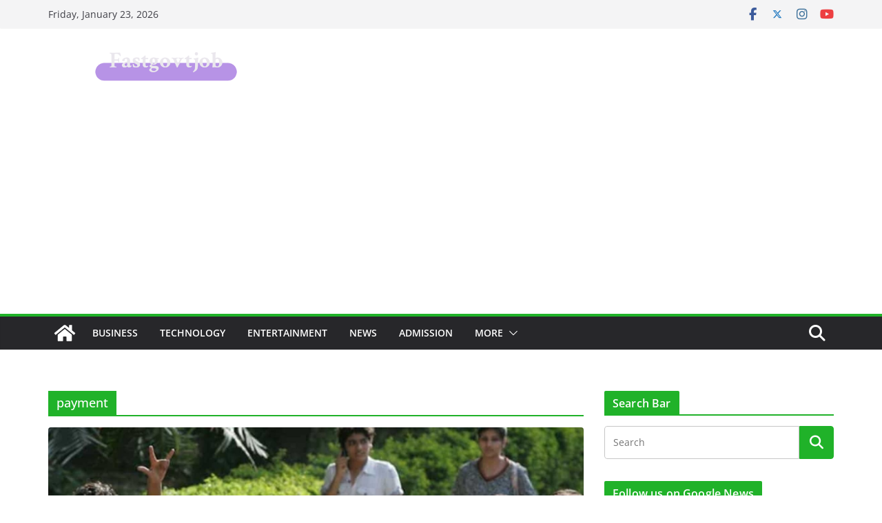

--- FILE ---
content_type: text/html; charset=UTF-8
request_url: https://www.fastgovtjob.com/section/payment/
body_size: 331569
content:
		<!doctype html>
		<html lang="en-US" prefix="og: https://ogp.me/ns#">
		
<head>

			<meta charset="UTF-8"/>
		<meta name="viewport" content="width=device-width, initial-scale=1">
		<link rel="profile" href="http://gmpg.org/xfn/11"/>
		
	
<!-- Search Engine Optimization by Rank Math - https://rankmath.com/ -->
<title>Find The Latest On</title>
<meta name="description" content="Find the latest on"/>
<meta name="robots" content="follow, index, max-snippet:-1, max-video-preview:-1, max-image-preview:large"/>
<link rel="canonical" href="https://www.fastgovtjob.com/section/payment/" />
<meta property="og:locale" content="en_US" />
<meta property="og:type" content="article" />
<meta property="og:title" content="Find The Latest On" />
<meta property="og:description" content="Find the latest on" />
<meta property="og:url" content="https://www.fastgovtjob.com/section/payment/" />
<meta property="og:site_name" content="FastGovtJob.com – Govt Jobs Updates &amp; Scam Call Verification" />
<meta property="article:publisher" content="https://www.facebook.com/fastgovtjob/" />
<meta name="twitter:card" content="summary_large_image" />
<meta name="twitter:title" content="Find The Latest On" />
<meta name="twitter:description" content="Find the latest on" />
<meta name="twitter:site" content="@FastIndiajob" />
<meta name="twitter:label1" content="Posts" />
<meta name="twitter:data1" content="1" />
<script type="application/ld+json" class="rank-math-schema">{"@context":"https://schema.org","@graph":[{"@type":"Organization","@id":"https://www.fastgovtjob.com/#organization","name":"FastGovtJob.com","url":"https://www.fastgovtjob.com","sameAs":["https://www.facebook.com/fastgovtjob/","https://twitter.com/FastIndiajob"],"email":"fastgovtjob@gmail.com","logo":{"@type":"ImageObject","@id":"https://www.fastgovtjob.com/#logo","url":"https://www.fastgovtjob.com/wp-content/uploads/2020/09/fastgovtjob-website-official-logo.png","contentUrl":"https://www.fastgovtjob.com/wp-content/uploads/2020/09/fastgovtjob-website-official-logo.png","caption":"FastGovtJob.com \u2013 Govt Jobs Updates &amp; Scam Call Verification","inLanguage":"en-US"},"contactPoint":[{"@type":"ContactPoint","telephone":"3017668708","contactType":"customer support"},{"@type":"ContactPoint","telephone":"5028615127","contactType":"customer support"},{"@type":"ContactPoint","telephone":"2568646466","contactType":"customer support"},{"@type":"ContactPoint","telephone":"7048374157","contactType":"customer support"}],"description":"FastGovtJob.com \u2013 Get government job updates, verify phone numbers, and check scam call alerts to stay safe and informed."},{"@type":"WebSite","@id":"https://www.fastgovtjob.com/#website","url":"https://www.fastgovtjob.com","name":"FastGovtJob.com \u2013 Govt Jobs Updates &amp; Scam Call Verification","publisher":{"@id":"https://www.fastgovtjob.com/#organization"},"inLanguage":"en-US"},{"@type":"BreadcrumbList","@id":"https://www.fastgovtjob.com/section/payment/#breadcrumb","itemListElement":[{"@type":"ListItem","position":"1","item":{"@id":"https://www.fastgovtjob.com","name":"Home"}},{"@type":"ListItem","position":"2","item":{"@id":"https://www.fastgovtjob.com/section/payment/","name":"payment"}}]},{"@type":"CollectionPage","@id":"https://www.fastgovtjob.com/section/payment/#webpage","url":"https://www.fastgovtjob.com/section/payment/","name":"Find The Latest On","isPartOf":{"@id":"https://www.fastgovtjob.com/#website"},"inLanguage":"en-US","breadcrumb":{"@id":"https://www.fastgovtjob.com/section/payment/#breadcrumb"}}]}</script>
<!-- /Rank Math WordPress SEO plugin -->

<link rel="alternate" type="application/rss+xml" title="FastGovtJob.com – Get latest government job updates &raquo; Feed" href="https://www.fastgovtjob.com/feed/" />
<link rel="alternate" type="application/rss+xml" title="FastGovtJob.com – Get latest government job updates &raquo; Comments Feed" href="https://www.fastgovtjob.com/comments/feed/" />
<link rel="alternate" type="application/rss+xml" title="FastGovtJob.com – Get latest government job updates &raquo; payment Tag Feed" href="https://www.fastgovtjob.com/section/payment/feed/" />
<style id='wp-img-auto-sizes-contain-inline-css' type='text/css'>
img:is([sizes=auto i],[sizes^="auto," i]){contain-intrinsic-size:3000px 1500px}
/*# sourceURL=wp-img-auto-sizes-contain-inline-css */
</style>

<style id='wp-emoji-styles-inline-css' type='text/css'>

	img.wp-smiley, img.emoji {
		display: inline !important;
		border: none !important;
		box-shadow: none !important;
		height: 1em !important;
		width: 1em !important;
		margin: 0 0.07em !important;
		vertical-align: -0.1em !important;
		background: none !important;
		padding: 0 !important;
	}
/*# sourceURL=wp-emoji-styles-inline-css */
</style>
<link rel='stylesheet' id='wp-block-library-css' href='https://www.fastgovtjob.com/wp-includes/css/dist/block-library/style.min.css?ver=6.9' type='text/css' media='all' />
<style id='global-styles-inline-css' type='text/css'>
:root{--wp--preset--aspect-ratio--square: 1;--wp--preset--aspect-ratio--4-3: 4/3;--wp--preset--aspect-ratio--3-4: 3/4;--wp--preset--aspect-ratio--3-2: 3/2;--wp--preset--aspect-ratio--2-3: 2/3;--wp--preset--aspect-ratio--16-9: 16/9;--wp--preset--aspect-ratio--9-16: 9/16;--wp--preset--color--black: #000000;--wp--preset--color--cyan-bluish-gray: #abb8c3;--wp--preset--color--white: #ffffff;--wp--preset--color--pale-pink: #f78da7;--wp--preset--color--vivid-red: #cf2e2e;--wp--preset--color--luminous-vivid-orange: #ff6900;--wp--preset--color--luminous-vivid-amber: #fcb900;--wp--preset--color--light-green-cyan: #7bdcb5;--wp--preset--color--vivid-green-cyan: #00d084;--wp--preset--color--pale-cyan-blue: #8ed1fc;--wp--preset--color--vivid-cyan-blue: #0693e3;--wp--preset--color--vivid-purple: #9b51e0;--wp--preset--color--cm-color-1: #257BC1;--wp--preset--color--cm-color-2: #2270B0;--wp--preset--color--cm-color-3: #FFFFFF;--wp--preset--color--cm-color-4: #F9FEFD;--wp--preset--color--cm-color-5: #27272A;--wp--preset--color--cm-color-6: #16181A;--wp--preset--color--cm-color-7: #8F8F8F;--wp--preset--color--cm-color-8: #FFFFFF;--wp--preset--color--cm-color-9: #C7C7C7;--wp--preset--gradient--vivid-cyan-blue-to-vivid-purple: linear-gradient(135deg,rgb(6,147,227) 0%,rgb(155,81,224) 100%);--wp--preset--gradient--light-green-cyan-to-vivid-green-cyan: linear-gradient(135deg,rgb(122,220,180) 0%,rgb(0,208,130) 100%);--wp--preset--gradient--luminous-vivid-amber-to-luminous-vivid-orange: linear-gradient(135deg,rgb(252,185,0) 0%,rgb(255,105,0) 100%);--wp--preset--gradient--luminous-vivid-orange-to-vivid-red: linear-gradient(135deg,rgb(255,105,0) 0%,rgb(207,46,46) 100%);--wp--preset--gradient--very-light-gray-to-cyan-bluish-gray: linear-gradient(135deg,rgb(238,238,238) 0%,rgb(169,184,195) 100%);--wp--preset--gradient--cool-to-warm-spectrum: linear-gradient(135deg,rgb(74,234,220) 0%,rgb(151,120,209) 20%,rgb(207,42,186) 40%,rgb(238,44,130) 60%,rgb(251,105,98) 80%,rgb(254,248,76) 100%);--wp--preset--gradient--blush-light-purple: linear-gradient(135deg,rgb(255,206,236) 0%,rgb(152,150,240) 100%);--wp--preset--gradient--blush-bordeaux: linear-gradient(135deg,rgb(254,205,165) 0%,rgb(254,45,45) 50%,rgb(107,0,62) 100%);--wp--preset--gradient--luminous-dusk: linear-gradient(135deg,rgb(255,203,112) 0%,rgb(199,81,192) 50%,rgb(65,88,208) 100%);--wp--preset--gradient--pale-ocean: linear-gradient(135deg,rgb(255,245,203) 0%,rgb(182,227,212) 50%,rgb(51,167,181) 100%);--wp--preset--gradient--electric-grass: linear-gradient(135deg,rgb(202,248,128) 0%,rgb(113,206,126) 100%);--wp--preset--gradient--midnight: linear-gradient(135deg,rgb(2,3,129) 0%,rgb(40,116,252) 100%);--wp--preset--font-size--small: 13px;--wp--preset--font-size--medium: 16px;--wp--preset--font-size--large: 20px;--wp--preset--font-size--x-large: 24px;--wp--preset--font-size--xx-large: 30px;--wp--preset--font-size--huge: 36px;--wp--preset--font-family--dm-sans: DM Sans, sans-serif;--wp--preset--font-family--public-sans: Public Sans, sans-serif;--wp--preset--font-family--roboto: Roboto, sans-serif;--wp--preset--font-family--segoe-ui: Segoe UI, Arial, sans-serif;--wp--preset--font-family--ibm-plex-serif: IBM Plex Serif, sans-serif;--wp--preset--font-family--inter: Inter, sans-serif;--wp--preset--spacing--20: 0.44rem;--wp--preset--spacing--30: 0.67rem;--wp--preset--spacing--40: 1rem;--wp--preset--spacing--50: 1.5rem;--wp--preset--spacing--60: 2.25rem;--wp--preset--spacing--70: 3.38rem;--wp--preset--spacing--80: 5.06rem;--wp--preset--shadow--natural: 6px 6px 9px rgba(0, 0, 0, 0.2);--wp--preset--shadow--deep: 12px 12px 50px rgba(0, 0, 0, 0.4);--wp--preset--shadow--sharp: 6px 6px 0px rgba(0, 0, 0, 0.2);--wp--preset--shadow--outlined: 6px 6px 0px -3px rgb(255, 255, 255), 6px 6px rgb(0, 0, 0);--wp--preset--shadow--crisp: 6px 6px 0px rgb(0, 0, 0);}:root { --wp--style--global--content-size: 760px;--wp--style--global--wide-size: 1160px; }:where(body) { margin: 0; }.wp-site-blocks > .alignleft { float: left; margin-right: 2em; }.wp-site-blocks > .alignright { float: right; margin-left: 2em; }.wp-site-blocks > .aligncenter { justify-content: center; margin-left: auto; margin-right: auto; }:where(.wp-site-blocks) > * { margin-block-start: 24px; margin-block-end: 0; }:where(.wp-site-blocks) > :first-child { margin-block-start: 0; }:where(.wp-site-blocks) > :last-child { margin-block-end: 0; }:root { --wp--style--block-gap: 24px; }:root :where(.is-layout-flow) > :first-child{margin-block-start: 0;}:root :where(.is-layout-flow) > :last-child{margin-block-end: 0;}:root :where(.is-layout-flow) > *{margin-block-start: 24px;margin-block-end: 0;}:root :where(.is-layout-constrained) > :first-child{margin-block-start: 0;}:root :where(.is-layout-constrained) > :last-child{margin-block-end: 0;}:root :where(.is-layout-constrained) > *{margin-block-start: 24px;margin-block-end: 0;}:root :where(.is-layout-flex){gap: 24px;}:root :where(.is-layout-grid){gap: 24px;}.is-layout-flow > .alignleft{float: left;margin-inline-start: 0;margin-inline-end: 2em;}.is-layout-flow > .alignright{float: right;margin-inline-start: 2em;margin-inline-end: 0;}.is-layout-flow > .aligncenter{margin-left: auto !important;margin-right: auto !important;}.is-layout-constrained > .alignleft{float: left;margin-inline-start: 0;margin-inline-end: 2em;}.is-layout-constrained > .alignright{float: right;margin-inline-start: 2em;margin-inline-end: 0;}.is-layout-constrained > .aligncenter{margin-left: auto !important;margin-right: auto !important;}.is-layout-constrained > :where(:not(.alignleft):not(.alignright):not(.alignfull)){max-width: var(--wp--style--global--content-size);margin-left: auto !important;margin-right: auto !important;}.is-layout-constrained > .alignwide{max-width: var(--wp--style--global--wide-size);}body .is-layout-flex{display: flex;}.is-layout-flex{flex-wrap: wrap;align-items: center;}.is-layout-flex > :is(*, div){margin: 0;}body .is-layout-grid{display: grid;}.is-layout-grid > :is(*, div){margin: 0;}body{padding-top: 0px;padding-right: 0px;padding-bottom: 0px;padding-left: 0px;}a:where(:not(.wp-element-button)){text-decoration: underline;}:root :where(.wp-element-button, .wp-block-button__link){background-color: #32373c;border-width: 0;color: #fff;font-family: inherit;font-size: inherit;font-style: inherit;font-weight: inherit;letter-spacing: inherit;line-height: inherit;padding-top: calc(0.667em + 2px);padding-right: calc(1.333em + 2px);padding-bottom: calc(0.667em + 2px);padding-left: calc(1.333em + 2px);text-decoration: none;text-transform: inherit;}.has-black-color{color: var(--wp--preset--color--black) !important;}.has-cyan-bluish-gray-color{color: var(--wp--preset--color--cyan-bluish-gray) !important;}.has-white-color{color: var(--wp--preset--color--white) !important;}.has-pale-pink-color{color: var(--wp--preset--color--pale-pink) !important;}.has-vivid-red-color{color: var(--wp--preset--color--vivid-red) !important;}.has-luminous-vivid-orange-color{color: var(--wp--preset--color--luminous-vivid-orange) !important;}.has-luminous-vivid-amber-color{color: var(--wp--preset--color--luminous-vivid-amber) !important;}.has-light-green-cyan-color{color: var(--wp--preset--color--light-green-cyan) !important;}.has-vivid-green-cyan-color{color: var(--wp--preset--color--vivid-green-cyan) !important;}.has-pale-cyan-blue-color{color: var(--wp--preset--color--pale-cyan-blue) !important;}.has-vivid-cyan-blue-color{color: var(--wp--preset--color--vivid-cyan-blue) !important;}.has-vivid-purple-color{color: var(--wp--preset--color--vivid-purple) !important;}.has-cm-color-1-color{color: var(--wp--preset--color--cm-color-1) !important;}.has-cm-color-2-color{color: var(--wp--preset--color--cm-color-2) !important;}.has-cm-color-3-color{color: var(--wp--preset--color--cm-color-3) !important;}.has-cm-color-4-color{color: var(--wp--preset--color--cm-color-4) !important;}.has-cm-color-5-color{color: var(--wp--preset--color--cm-color-5) !important;}.has-cm-color-6-color{color: var(--wp--preset--color--cm-color-6) !important;}.has-cm-color-7-color{color: var(--wp--preset--color--cm-color-7) !important;}.has-cm-color-8-color{color: var(--wp--preset--color--cm-color-8) !important;}.has-cm-color-9-color{color: var(--wp--preset--color--cm-color-9) !important;}.has-black-background-color{background-color: var(--wp--preset--color--black) !important;}.has-cyan-bluish-gray-background-color{background-color: var(--wp--preset--color--cyan-bluish-gray) !important;}.has-white-background-color{background-color: var(--wp--preset--color--white) !important;}.has-pale-pink-background-color{background-color: var(--wp--preset--color--pale-pink) !important;}.has-vivid-red-background-color{background-color: var(--wp--preset--color--vivid-red) !important;}.has-luminous-vivid-orange-background-color{background-color: var(--wp--preset--color--luminous-vivid-orange) !important;}.has-luminous-vivid-amber-background-color{background-color: var(--wp--preset--color--luminous-vivid-amber) !important;}.has-light-green-cyan-background-color{background-color: var(--wp--preset--color--light-green-cyan) !important;}.has-vivid-green-cyan-background-color{background-color: var(--wp--preset--color--vivid-green-cyan) !important;}.has-pale-cyan-blue-background-color{background-color: var(--wp--preset--color--pale-cyan-blue) !important;}.has-vivid-cyan-blue-background-color{background-color: var(--wp--preset--color--vivid-cyan-blue) !important;}.has-vivid-purple-background-color{background-color: var(--wp--preset--color--vivid-purple) !important;}.has-cm-color-1-background-color{background-color: var(--wp--preset--color--cm-color-1) !important;}.has-cm-color-2-background-color{background-color: var(--wp--preset--color--cm-color-2) !important;}.has-cm-color-3-background-color{background-color: var(--wp--preset--color--cm-color-3) !important;}.has-cm-color-4-background-color{background-color: var(--wp--preset--color--cm-color-4) !important;}.has-cm-color-5-background-color{background-color: var(--wp--preset--color--cm-color-5) !important;}.has-cm-color-6-background-color{background-color: var(--wp--preset--color--cm-color-6) !important;}.has-cm-color-7-background-color{background-color: var(--wp--preset--color--cm-color-7) !important;}.has-cm-color-8-background-color{background-color: var(--wp--preset--color--cm-color-8) !important;}.has-cm-color-9-background-color{background-color: var(--wp--preset--color--cm-color-9) !important;}.has-black-border-color{border-color: var(--wp--preset--color--black) !important;}.has-cyan-bluish-gray-border-color{border-color: var(--wp--preset--color--cyan-bluish-gray) !important;}.has-white-border-color{border-color: var(--wp--preset--color--white) !important;}.has-pale-pink-border-color{border-color: var(--wp--preset--color--pale-pink) !important;}.has-vivid-red-border-color{border-color: var(--wp--preset--color--vivid-red) !important;}.has-luminous-vivid-orange-border-color{border-color: var(--wp--preset--color--luminous-vivid-orange) !important;}.has-luminous-vivid-amber-border-color{border-color: var(--wp--preset--color--luminous-vivid-amber) !important;}.has-light-green-cyan-border-color{border-color: var(--wp--preset--color--light-green-cyan) !important;}.has-vivid-green-cyan-border-color{border-color: var(--wp--preset--color--vivid-green-cyan) !important;}.has-pale-cyan-blue-border-color{border-color: var(--wp--preset--color--pale-cyan-blue) !important;}.has-vivid-cyan-blue-border-color{border-color: var(--wp--preset--color--vivid-cyan-blue) !important;}.has-vivid-purple-border-color{border-color: var(--wp--preset--color--vivid-purple) !important;}.has-cm-color-1-border-color{border-color: var(--wp--preset--color--cm-color-1) !important;}.has-cm-color-2-border-color{border-color: var(--wp--preset--color--cm-color-2) !important;}.has-cm-color-3-border-color{border-color: var(--wp--preset--color--cm-color-3) !important;}.has-cm-color-4-border-color{border-color: var(--wp--preset--color--cm-color-4) !important;}.has-cm-color-5-border-color{border-color: var(--wp--preset--color--cm-color-5) !important;}.has-cm-color-6-border-color{border-color: var(--wp--preset--color--cm-color-6) !important;}.has-cm-color-7-border-color{border-color: var(--wp--preset--color--cm-color-7) !important;}.has-cm-color-8-border-color{border-color: var(--wp--preset--color--cm-color-8) !important;}.has-cm-color-9-border-color{border-color: var(--wp--preset--color--cm-color-9) !important;}.has-vivid-cyan-blue-to-vivid-purple-gradient-background{background: var(--wp--preset--gradient--vivid-cyan-blue-to-vivid-purple) !important;}.has-light-green-cyan-to-vivid-green-cyan-gradient-background{background: var(--wp--preset--gradient--light-green-cyan-to-vivid-green-cyan) !important;}.has-luminous-vivid-amber-to-luminous-vivid-orange-gradient-background{background: var(--wp--preset--gradient--luminous-vivid-amber-to-luminous-vivid-orange) !important;}.has-luminous-vivid-orange-to-vivid-red-gradient-background{background: var(--wp--preset--gradient--luminous-vivid-orange-to-vivid-red) !important;}.has-very-light-gray-to-cyan-bluish-gray-gradient-background{background: var(--wp--preset--gradient--very-light-gray-to-cyan-bluish-gray) !important;}.has-cool-to-warm-spectrum-gradient-background{background: var(--wp--preset--gradient--cool-to-warm-spectrum) !important;}.has-blush-light-purple-gradient-background{background: var(--wp--preset--gradient--blush-light-purple) !important;}.has-blush-bordeaux-gradient-background{background: var(--wp--preset--gradient--blush-bordeaux) !important;}.has-luminous-dusk-gradient-background{background: var(--wp--preset--gradient--luminous-dusk) !important;}.has-pale-ocean-gradient-background{background: var(--wp--preset--gradient--pale-ocean) !important;}.has-electric-grass-gradient-background{background: var(--wp--preset--gradient--electric-grass) !important;}.has-midnight-gradient-background{background: var(--wp--preset--gradient--midnight) !important;}.has-small-font-size{font-size: var(--wp--preset--font-size--small) !important;}.has-medium-font-size{font-size: var(--wp--preset--font-size--medium) !important;}.has-large-font-size{font-size: var(--wp--preset--font-size--large) !important;}.has-x-large-font-size{font-size: var(--wp--preset--font-size--x-large) !important;}.has-xx-large-font-size{font-size: var(--wp--preset--font-size--xx-large) !important;}.has-huge-font-size{font-size: var(--wp--preset--font-size--huge) !important;}.has-dm-sans-font-family{font-family: var(--wp--preset--font-family--dm-sans) !important;}.has-public-sans-font-family{font-family: var(--wp--preset--font-family--public-sans) !important;}.has-roboto-font-family{font-family: var(--wp--preset--font-family--roboto) !important;}.has-segoe-ui-font-family{font-family: var(--wp--preset--font-family--segoe-ui) !important;}.has-ibm-plex-serif-font-family{font-family: var(--wp--preset--font-family--ibm-plex-serif) !important;}.has-inter-font-family{font-family: var(--wp--preset--font-family--inter) !important;}
/*# sourceURL=global-styles-inline-css */
</style>

<link rel='stylesheet' id='ez-toc-css' href='https://www.fastgovtjob.com/wp-content/plugins/easy-table-of-contents/assets/css/screen.min.css?ver=2.0.80' type='text/css' media='all' />
<style id='ez-toc-inline-css' type='text/css'>
div#ez-toc-container .ez-toc-title {font-size: 120%;}div#ez-toc-container .ez-toc-title {font-weight: 500;}div#ez-toc-container ul li , div#ez-toc-container ul li a {font-size: 95%;}div#ez-toc-container ul li , div#ez-toc-container ul li a {font-weight: 500;}div#ez-toc-container nav ul ul li {font-size: 90%;}.ez-toc-box-title {font-weight: bold; margin-bottom: 10px; text-align: center; text-transform: uppercase; letter-spacing: 1px; color: #666; padding-bottom: 5px;position:absolute;top:-4%;left:5%;background-color: inherit;transition: top 0.3s ease;}.ez-toc-box-title.toc-closed {top:-25%;}
.ez-toc-container-direction {direction: ltr;}.ez-toc-counter ul {direction: ltr;counter-reset: item ;}.ez-toc-counter nav ul li a::before {content: counter(item, numeric) '. ';margin-right: .2em; counter-increment: item;flex-grow: 0;flex-shrink: 0;float: left; }.ez-toc-widget-direction {direction: ltr;}.ez-toc-widget-container ul {direction: ltr;counter-reset: item ;}.ez-toc-widget-container nav ul li a::before {content: counter(item, numeric) '. ';margin-right: .2em; counter-increment: item;flex-grow: 0;flex-shrink: 0;float: left; }
/*# sourceURL=ez-toc-inline-css */
</style>
<link rel='stylesheet' id='colormag_style-css' href='https://www.fastgovtjob.com/wp-content/themes/colormag/style.css?ver=1769145387' type='text/css' media='all' />
<style id='colormag_style-inline-css' type='text/css'>
.colormag-button,
			blockquote, button,
			input[type=reset],
			input[type=button],
			input[type=submit],
			.cm-home-icon.front_page_on,
			.cm-post-categories a,
			.cm-primary-nav ul li ul li:hover,
			.cm-primary-nav ul li.current-menu-item,
			.cm-primary-nav ul li.current_page_ancestor,
			.cm-primary-nav ul li.current-menu-ancestor,
			.cm-primary-nav ul li.current_page_item,
			.cm-primary-nav ul li:hover,
			.cm-primary-nav ul li.focus,
			.cm-mobile-nav li a:hover,
			.colormag-header-clean #cm-primary-nav .cm-menu-toggle:hover,
			.cm-header .cm-mobile-nav li:hover,
			.cm-header .cm-mobile-nav li.current-page-ancestor,
			.cm-header .cm-mobile-nav li.current-menu-ancestor,
			.cm-header .cm-mobile-nav li.current-page-item,
			.cm-header .cm-mobile-nav li.current-menu-item,
			.cm-primary-nav ul li.focus > a,
			.cm-layout-2 .cm-primary-nav ul ul.sub-menu li.focus > a,
			.cm-mobile-nav .current-menu-item>a, .cm-mobile-nav .current_page_item>a,
			.colormag-header-clean .cm-mobile-nav li:hover > a,
			.colormag-header-clean .cm-mobile-nav li.current-page-ancestor > a,
			.colormag-header-clean .cm-mobile-nav li.current-menu-ancestor > a,
			.colormag-header-clean .cm-mobile-nav li.current-page-item > a,
			.colormag-header-clean .cm-mobile-nav li.current-menu-item > a,
			.fa.search-top:hover,
			.widget_call_to_action .btn--primary,
			.colormag-footer--classic .cm-footer-cols .cm-row .cm-widget-title span::before,
			.colormag-footer--classic-bordered .cm-footer-cols .cm-row .cm-widget-title span::before,
			.cm-featured-posts .cm-widget-title span,
			.cm-featured-category-slider-widget .cm-slide-content .cm-entry-header-meta .cm-post-categories a,
			.cm-highlighted-posts .cm-post-content .cm-entry-header-meta .cm-post-categories a,
			.cm-category-slide-next, .cm-category-slide-prev, .slide-next,
			.slide-prev, .cm-tabbed-widget ul li, .cm-posts .wp-pagenavi .current,
			.cm-posts .wp-pagenavi a:hover, .cm-secondary .cm-widget-title span,
			.cm-posts .post .cm-post-content .cm-entry-header-meta .cm-post-categories a,
			.cm-page-header .cm-page-title span, .entry-meta .post-format i,
			.format-link .cm-entry-summary a, .cm-entry-button, .infinite-scroll .tg-infinite-scroll,
			.no-more-post-text, .pagination span,
			.comments-area .comment-author-link span,
			.cm-footer-cols .cm-row .cm-widget-title span,
			.advertisement_above_footer .cm-widget-title span,
			.error, .cm-primary .cm-widget-title span,
			.related-posts-wrapper.style-three .cm-post-content .cm-entry-title a:hover:before,
			.cm-slider-area .cm-widget-title span,
			.cm-beside-slider-widget .cm-widget-title span,
			.top-full-width-sidebar .cm-widget-title span,
			.wp-block-quote, .wp-block-quote.is-style-large,
			.wp-block-quote.has-text-align-right,
			.cm-error-404 .cm-btn, .widget .wp-block-heading, .wp-block-search button,
			.widget a::before, .cm-post-date a::before,
			.byline a::before,
			.colormag-footer--classic-bordered .cm-widget-title::before,
			.wp-block-button__link,
			#cm-tertiary .cm-widget-title span,
			.link-pagination .post-page-numbers.current,
			.wp-block-query-pagination-numbers .page-numbers.current,
			.wp-element-button,
			.wp-block-button .wp-block-button__link,
			.wp-element-button,
			.cm-layout-2 .cm-primary-nav ul ul.sub-menu li:hover,
			.cm-layout-2 .cm-primary-nav ul ul.sub-menu li.current-menu-ancestor,
			.cm-layout-2 .cm-primary-nav ul ul.sub-menu li.current-menu-item,
			.cm-layout-2 .cm-primary-nav ul ul.sub-menu li.focus,
			.search-wrap button,
			.page-numbers .current,
			.cm-footer-builder .cm-widget-title span,
			.wp-block-search .wp-element-button:hover{background-color:#20b229;}a,
			.cm-layout-2 #cm-primary-nav .fa.search-top:hover,
			.cm-layout-2 #cm-primary-nav.cm-mobile-nav .cm-random-post a:hover .fa-random,
			.cm-layout-2 #cm-primary-nav.cm-primary-nav .cm-random-post a:hover .fa-random,
			.cm-layout-2 .breaking-news .newsticker a:hover,
			.cm-layout-2 .cm-primary-nav ul li.current-menu-item > a,
			.cm-layout-2 .cm-primary-nav ul li.current_page_item > a,
			.cm-layout-2 .cm-primary-nav ul li:hover > a,
			.cm-layout-2 .cm-primary-nav ul li.focus > a
			.dark-skin .cm-layout-2-style-1 #cm-primary-nav.cm-primary-nav .cm-home-icon:hover .fa,
			.byline a:hover, .comments a:hover, .cm-edit-link a:hover, .cm-post-date a:hover,
			.social-links:not(.cm-header-actions .social-links) i.fa:hover, .cm-tag-links a:hover,
			.colormag-header-clean .social-links li:hover i.fa, .cm-layout-2-style-1 .social-links li:hover i.fa,
			.colormag-header-clean .breaking-news .newsticker a:hover, .widget_featured_posts .article-content .cm-entry-title a:hover,
			.widget_featured_slider .slide-content .cm-below-entry-meta .byline a:hover,
			.widget_featured_slider .slide-content .cm-below-entry-meta .comments a:hover,
			.widget_featured_slider .slide-content .cm-below-entry-meta .cm-post-date a:hover,
			.widget_featured_slider .slide-content .cm-entry-title a:hover,
			.widget_block_picture_news.widget_featured_posts .article-content .cm-entry-title a:hover,
			.widget_highlighted_posts .article-content .cm-below-entry-meta .byline a:hover,
			.widget_highlighted_posts .article-content .cm-below-entry-meta .comments a:hover,
			.widget_highlighted_posts .article-content .cm-below-entry-meta .cm-post-date a:hover,
			.widget_highlighted_posts .article-content .cm-entry-title a:hover, i.fa-arrow-up, i.fa-arrow-down,
			.cm-site-title a, #content .post .article-content .cm-entry-title a:hover, .entry-meta .byline i,
			.entry-meta .cat-links i, .entry-meta a, .post .cm-entry-title a:hover, .search .cm-entry-title a:hover,
			.entry-meta .comments-link a:hover, .entry-meta .cm-edit-link a:hover, .entry-meta .cm-post-date a:hover,
			.entry-meta .cm-tag-links a:hover, .single #content .tags a:hover, .count, .next a:hover, .previous a:hover,
			.related-posts-main-title .fa, .single-related-posts .article-content .cm-entry-title a:hover,
			.pagination a span:hover,
			#content .comments-area a.comment-cm-edit-link:hover, #content .comments-area a.comment-permalink:hover,
			#content .comments-area article header cite a:hover, .comments-area .comment-author-link a:hover,
			.comment .comment-reply-link:hover,
			.nav-next a, .nav-previous a,
			#cm-footer .cm-footer-menu ul li a:hover,
			.cm-footer-cols .cm-row a:hover, a#scroll-up i, .related-posts-wrapper-flyout .cm-entry-title a:hover,
			.human-diff-time .human-diff-time-display:hover,
			.cm-layout-2-style-1 #cm-primary-nav .fa:hover,
			.cm-footer-bar a,
			.cm-post-date a:hover,
			.cm-author a:hover,
			.cm-comments-link a:hover,
			.cm-tag-links a:hover,
			.cm-edit-link a:hover,
			.cm-footer-bar .copyright a,
			.cm-featured-posts .cm-entry-title a:hover,
			.cm-posts .post .cm-post-content .cm-entry-title a:hover,
			.cm-posts .post .single-title-above .cm-entry-title a:hover,
			.cm-layout-2 .cm-primary-nav ul li:hover > a,
			.cm-layout-2 #cm-primary-nav .fa:hover,
			.cm-entry-title a:hover,
			button:hover, input[type="button"]:hover,
			input[type="reset"]:hover,
			input[type="submit"]:hover,
			.wp-block-button .wp-block-button__link:hover,
			.cm-button:hover,
			.wp-element-button:hover,
			li.product .added_to_cart:hover,
			.comments-area .comment-permalink:hover,
			.cm-footer-bar-area .cm-footer-bar__2 a{color:#20b229;}#cm-primary-nav,
			.cm-contained .cm-header-2 .cm-row, .cm-header-builder.cm-full-width .cm-main-header .cm-header-bottom-row{border-top-color:#20b229;}.cm-layout-2 #cm-primary-nav,
			.cm-layout-2 .cm-primary-nav ul ul.sub-menu li:hover,
			.cm-layout-2 .cm-primary-nav ul > li:hover > a,
			.cm-layout-2 .cm-primary-nav ul > li.current-menu-item > a,
			.cm-layout-2 .cm-primary-nav ul > li.current-menu-ancestor > a,
			.cm-layout-2 .cm-primary-nav ul ul.sub-menu li.current-menu-ancestor,
			.cm-layout-2 .cm-primary-nav ul ul.sub-menu li.current-menu-item,
			.cm-layout-2 .cm-primary-nav ul ul.sub-menu li.focus,
			cm-layout-2 .cm-primary-nav ul ul.sub-menu li.current-menu-ancestor,
			cm-layout-2 .cm-primary-nav ul ul.sub-menu li.current-menu-item,
			cm-layout-2 #cm-primary-nav .cm-menu-toggle:hover,
			cm-layout-2 #cm-primary-nav.cm-mobile-nav .cm-menu-toggle,
			cm-layout-2 .cm-primary-nav ul > li:hover > a,
			cm-layout-2 .cm-primary-nav ul > li.current-menu-item > a,
			cm-layout-2 .cm-primary-nav ul > li.current-menu-ancestor > a,
			.cm-layout-2 .cm-primary-nav ul li.focus > a, .pagination a span:hover,
			.cm-error-404 .cm-btn,
			.single-post .cm-post-categories a::after,
			.widget .block-title,
			.cm-layout-2 .cm-primary-nav ul li.focus > a,
			button,
			input[type="button"],
			input[type="reset"],
			input[type="submit"],
			.wp-block-button .wp-block-button__link,
			.cm-button,
			.wp-element-button,
			li.product .added_to_cart{border-color:#20b229;}.cm-secondary .cm-widget-title,
			#cm-tertiary .cm-widget-title,
			.widget_featured_posts .widget-title,
			#secondary .widget-title,
			#cm-tertiary .widget-title,
			.cm-page-header .cm-page-title,
			.cm-footer-cols .cm-row .widget-title,
			.advertisement_above_footer .widget-title,
			#primary .widget-title,
			.widget_slider_area .widget-title,
			.widget_beside_slider .widget-title,
			.top-full-width-sidebar .widget-title,
			.cm-footer-cols .cm-row .cm-widget-title,
			.cm-footer-bar .copyright a,
			.cm-layout-2.cm-layout-2-style-2 #cm-primary-nav,
			.cm-layout-2 .cm-primary-nav ul > li:hover > a,
			.cm-footer-builder .cm-widget-title,
			.cm-layout-2 .cm-primary-nav ul > li.current-menu-item > a{border-bottom-color:#20b229;}body{color:#444444;}.cm-posts .post{box-shadow:0px 0px 2px 0px #E4E4E7;}@media screen and (min-width: 992px) {.cm-primary{width:70%;}}.colormag-button,
			input[type="reset"],
			input[type="button"],
			input[type="submit"],
			button,
			.cm-entry-button span,
			.wp-block-button .wp-block-button__link{color:#ffffff;}.cm-content{background-color:#ffffff;background-size:contain;}.cm-header .cm-menu-toggle svg,
			.cm-header .cm-menu-toggle svg{fill:#fff;}.cm-footer-bar-area .cm-footer-bar__2 a{color:#207daf;}.colormag-button,
			blockquote, button,
			input[type=reset],
			input[type=button],
			input[type=submit],
			.cm-home-icon.front_page_on,
			.cm-post-categories a,
			.cm-primary-nav ul li ul li:hover,
			.cm-primary-nav ul li.current-menu-item,
			.cm-primary-nav ul li.current_page_ancestor,
			.cm-primary-nav ul li.current-menu-ancestor,
			.cm-primary-nav ul li.current_page_item,
			.cm-primary-nav ul li:hover,
			.cm-primary-nav ul li.focus,
			.cm-mobile-nav li a:hover,
			.colormag-header-clean #cm-primary-nav .cm-menu-toggle:hover,
			.cm-header .cm-mobile-nav li:hover,
			.cm-header .cm-mobile-nav li.current-page-ancestor,
			.cm-header .cm-mobile-nav li.current-menu-ancestor,
			.cm-header .cm-mobile-nav li.current-page-item,
			.cm-header .cm-mobile-nav li.current-menu-item,
			.cm-primary-nav ul li.focus > a,
			.cm-layout-2 .cm-primary-nav ul ul.sub-menu li.focus > a,
			.cm-mobile-nav .current-menu-item>a, .cm-mobile-nav .current_page_item>a,
			.colormag-header-clean .cm-mobile-nav li:hover > a,
			.colormag-header-clean .cm-mobile-nav li.current-page-ancestor > a,
			.colormag-header-clean .cm-mobile-nav li.current-menu-ancestor > a,
			.colormag-header-clean .cm-mobile-nav li.current-page-item > a,
			.colormag-header-clean .cm-mobile-nav li.current-menu-item > a,
			.fa.search-top:hover,
			.widget_call_to_action .btn--primary,
			.colormag-footer--classic .cm-footer-cols .cm-row .cm-widget-title span::before,
			.colormag-footer--classic-bordered .cm-footer-cols .cm-row .cm-widget-title span::before,
			.cm-featured-posts .cm-widget-title span,
			.cm-featured-category-slider-widget .cm-slide-content .cm-entry-header-meta .cm-post-categories a,
			.cm-highlighted-posts .cm-post-content .cm-entry-header-meta .cm-post-categories a,
			.cm-category-slide-next, .cm-category-slide-prev, .slide-next,
			.slide-prev, .cm-tabbed-widget ul li, .cm-posts .wp-pagenavi .current,
			.cm-posts .wp-pagenavi a:hover, .cm-secondary .cm-widget-title span,
			.cm-posts .post .cm-post-content .cm-entry-header-meta .cm-post-categories a,
			.cm-page-header .cm-page-title span, .entry-meta .post-format i,
			.format-link .cm-entry-summary a, .cm-entry-button, .infinite-scroll .tg-infinite-scroll,
			.no-more-post-text, .pagination span,
			.comments-area .comment-author-link span,
			.cm-footer-cols .cm-row .cm-widget-title span,
			.advertisement_above_footer .cm-widget-title span,
			.error, .cm-primary .cm-widget-title span,
			.related-posts-wrapper.style-three .cm-post-content .cm-entry-title a:hover:before,
			.cm-slider-area .cm-widget-title span,
			.cm-beside-slider-widget .cm-widget-title span,
			.top-full-width-sidebar .cm-widget-title span,
			.wp-block-quote, .wp-block-quote.is-style-large,
			.wp-block-quote.has-text-align-right,
			.cm-error-404 .cm-btn, .widget .wp-block-heading, .wp-block-search button,
			.widget a::before, .cm-post-date a::before,
			.byline a::before,
			.colormag-footer--classic-bordered .cm-widget-title::before,
			.wp-block-button__link,
			#cm-tertiary .cm-widget-title span,
			.link-pagination .post-page-numbers.current,
			.wp-block-query-pagination-numbers .page-numbers.current,
			.wp-element-button,
			.wp-block-button .wp-block-button__link,
			.wp-element-button,
			.cm-layout-2 .cm-primary-nav ul ul.sub-menu li:hover,
			.cm-layout-2 .cm-primary-nav ul ul.sub-menu li.current-menu-ancestor,
			.cm-layout-2 .cm-primary-nav ul ul.sub-menu li.current-menu-item,
			.cm-layout-2 .cm-primary-nav ul ul.sub-menu li.focus,
			.search-wrap button,
			.page-numbers .current,
			.cm-footer-builder .cm-widget-title span,
			.wp-block-search .wp-element-button:hover{background-color:#20b229;}a,
			.cm-layout-2 #cm-primary-nav .fa.search-top:hover,
			.cm-layout-2 #cm-primary-nav.cm-mobile-nav .cm-random-post a:hover .fa-random,
			.cm-layout-2 #cm-primary-nav.cm-primary-nav .cm-random-post a:hover .fa-random,
			.cm-layout-2 .breaking-news .newsticker a:hover,
			.cm-layout-2 .cm-primary-nav ul li.current-menu-item > a,
			.cm-layout-2 .cm-primary-nav ul li.current_page_item > a,
			.cm-layout-2 .cm-primary-nav ul li:hover > a,
			.cm-layout-2 .cm-primary-nav ul li.focus > a
			.dark-skin .cm-layout-2-style-1 #cm-primary-nav.cm-primary-nav .cm-home-icon:hover .fa,
			.byline a:hover, .comments a:hover, .cm-edit-link a:hover, .cm-post-date a:hover,
			.social-links:not(.cm-header-actions .social-links) i.fa:hover, .cm-tag-links a:hover,
			.colormag-header-clean .social-links li:hover i.fa, .cm-layout-2-style-1 .social-links li:hover i.fa,
			.colormag-header-clean .breaking-news .newsticker a:hover, .widget_featured_posts .article-content .cm-entry-title a:hover,
			.widget_featured_slider .slide-content .cm-below-entry-meta .byline a:hover,
			.widget_featured_slider .slide-content .cm-below-entry-meta .comments a:hover,
			.widget_featured_slider .slide-content .cm-below-entry-meta .cm-post-date a:hover,
			.widget_featured_slider .slide-content .cm-entry-title a:hover,
			.widget_block_picture_news.widget_featured_posts .article-content .cm-entry-title a:hover,
			.widget_highlighted_posts .article-content .cm-below-entry-meta .byline a:hover,
			.widget_highlighted_posts .article-content .cm-below-entry-meta .comments a:hover,
			.widget_highlighted_posts .article-content .cm-below-entry-meta .cm-post-date a:hover,
			.widget_highlighted_posts .article-content .cm-entry-title a:hover, i.fa-arrow-up, i.fa-arrow-down,
			.cm-site-title a, #content .post .article-content .cm-entry-title a:hover, .entry-meta .byline i,
			.entry-meta .cat-links i, .entry-meta a, .post .cm-entry-title a:hover, .search .cm-entry-title a:hover,
			.entry-meta .comments-link a:hover, .entry-meta .cm-edit-link a:hover, .entry-meta .cm-post-date a:hover,
			.entry-meta .cm-tag-links a:hover, .single #content .tags a:hover, .count, .next a:hover, .previous a:hover,
			.related-posts-main-title .fa, .single-related-posts .article-content .cm-entry-title a:hover,
			.pagination a span:hover,
			#content .comments-area a.comment-cm-edit-link:hover, #content .comments-area a.comment-permalink:hover,
			#content .comments-area article header cite a:hover, .comments-area .comment-author-link a:hover,
			.comment .comment-reply-link:hover,
			.nav-next a, .nav-previous a,
			#cm-footer .cm-footer-menu ul li a:hover,
			.cm-footer-cols .cm-row a:hover, a#scroll-up i, .related-posts-wrapper-flyout .cm-entry-title a:hover,
			.human-diff-time .human-diff-time-display:hover,
			.cm-layout-2-style-1 #cm-primary-nav .fa:hover,
			.cm-footer-bar a,
			.cm-post-date a:hover,
			.cm-author a:hover,
			.cm-comments-link a:hover,
			.cm-tag-links a:hover,
			.cm-edit-link a:hover,
			.cm-footer-bar .copyright a,
			.cm-featured-posts .cm-entry-title a:hover,
			.cm-posts .post .cm-post-content .cm-entry-title a:hover,
			.cm-posts .post .single-title-above .cm-entry-title a:hover,
			.cm-layout-2 .cm-primary-nav ul li:hover > a,
			.cm-layout-2 #cm-primary-nav .fa:hover,
			.cm-entry-title a:hover,
			button:hover, input[type="button"]:hover,
			input[type="reset"]:hover,
			input[type="submit"]:hover,
			.wp-block-button .wp-block-button__link:hover,
			.cm-button:hover,
			.wp-element-button:hover,
			li.product .added_to_cart:hover,
			.comments-area .comment-permalink:hover,
			.cm-footer-bar-area .cm-footer-bar__2 a{color:#20b229;}#cm-primary-nav,
			.cm-contained .cm-header-2 .cm-row, .cm-header-builder.cm-full-width .cm-main-header .cm-header-bottom-row{border-top-color:#20b229;}.cm-layout-2 #cm-primary-nav,
			.cm-layout-2 .cm-primary-nav ul ul.sub-menu li:hover,
			.cm-layout-2 .cm-primary-nav ul > li:hover > a,
			.cm-layout-2 .cm-primary-nav ul > li.current-menu-item > a,
			.cm-layout-2 .cm-primary-nav ul > li.current-menu-ancestor > a,
			.cm-layout-2 .cm-primary-nav ul ul.sub-menu li.current-menu-ancestor,
			.cm-layout-2 .cm-primary-nav ul ul.sub-menu li.current-menu-item,
			.cm-layout-2 .cm-primary-nav ul ul.sub-menu li.focus,
			cm-layout-2 .cm-primary-nav ul ul.sub-menu li.current-menu-ancestor,
			cm-layout-2 .cm-primary-nav ul ul.sub-menu li.current-menu-item,
			cm-layout-2 #cm-primary-nav .cm-menu-toggle:hover,
			cm-layout-2 #cm-primary-nav.cm-mobile-nav .cm-menu-toggle,
			cm-layout-2 .cm-primary-nav ul > li:hover > a,
			cm-layout-2 .cm-primary-nav ul > li.current-menu-item > a,
			cm-layout-2 .cm-primary-nav ul > li.current-menu-ancestor > a,
			.cm-layout-2 .cm-primary-nav ul li.focus > a, .pagination a span:hover,
			.cm-error-404 .cm-btn,
			.single-post .cm-post-categories a::after,
			.widget .block-title,
			.cm-layout-2 .cm-primary-nav ul li.focus > a,
			button,
			input[type="button"],
			input[type="reset"],
			input[type="submit"],
			.wp-block-button .wp-block-button__link,
			.cm-button,
			.wp-element-button,
			li.product .added_to_cart{border-color:#20b229;}.cm-secondary .cm-widget-title,
			#cm-tertiary .cm-widget-title,
			.widget_featured_posts .widget-title,
			#secondary .widget-title,
			#cm-tertiary .widget-title,
			.cm-page-header .cm-page-title,
			.cm-footer-cols .cm-row .widget-title,
			.advertisement_above_footer .widget-title,
			#primary .widget-title,
			.widget_slider_area .widget-title,
			.widget_beside_slider .widget-title,
			.top-full-width-sidebar .widget-title,
			.cm-footer-cols .cm-row .cm-widget-title,
			.cm-footer-bar .copyright a,
			.cm-layout-2.cm-layout-2-style-2 #cm-primary-nav,
			.cm-layout-2 .cm-primary-nav ul > li:hover > a,
			.cm-footer-builder .cm-widget-title,
			.cm-layout-2 .cm-primary-nav ul > li.current-menu-item > a{border-bottom-color:#20b229;}body{color:#444444;}.cm-posts .post{box-shadow:0px 0px 2px 0px #E4E4E7;}@media screen and (min-width: 992px) {.cm-primary{width:70%;}}.colormag-button,
			input[type="reset"],
			input[type="button"],
			input[type="submit"],
			button,
			.cm-entry-button span,
			.wp-block-button .wp-block-button__link{color:#ffffff;}.cm-content{background-color:#ffffff;background-size:contain;}.cm-header .cm-menu-toggle svg,
			.cm-header .cm-menu-toggle svg{fill:#fff;}.cm-footer-bar-area .cm-footer-bar__2 a{color:#207daf;}.cm-header-builder .cm-header-buttons .cm-header-button .cm-button{background-color:#207daf;}.cm-header-builder .cm-header-top-row{background-color:#f4f4f5;}.cm-header-builder .cm-primary-nav .sub-menu, .cm-header-builder .cm-primary-nav .children{background-color:#232323;background-size:contain;}.cm-header-builder nav.cm-secondary-nav ul.sub-menu, .cm-header-builder .cm-secondary-nav .children{background-color:#232323;background-size:contain;}.cm-footer-builder .cm-footer-bottom-row{border-color:#3F3F46;}:root{--top-grid-columns: 4;
			--main-grid-columns: 4;
			--bottom-grid-columns: 2;
			}.cm-footer-builder .cm-footer-bottom-row .cm-footer-col{flex-direction: column;}.cm-footer-builder .cm-footer-main-row .cm-footer-col{flex-direction: column;}.cm-footer-builder .cm-footer-top-row .cm-footer-col{flex-direction: column;} :root{--cm-color-1: #257BC1;--cm-color-2: #2270B0;--cm-color-3: #FFFFFF;--cm-color-4: #F9FEFD;--cm-color-5: #27272A;--cm-color-6: #16181A;--cm-color-7: #8F8F8F;--cm-color-8: #FFFFFF;--cm-color-9: #C7C7C7;}.mzb-featured-posts, .mzb-social-icon, .mzb-featured-categories, .mzb-social-icons-insert{--color--light--primary:rgba(32,178,41,0.1);}body{--color--light--primary:#20b229;--color--primary:#20b229;}:root {--wp--preset--color--cm-color-1:#257BC1;--wp--preset--color--cm-color-2:#2270B0;--wp--preset--color--cm-color-3:#FFFFFF;--wp--preset--color--cm-color-4:#F9FEFD;--wp--preset--color--cm-color-5:#27272A;--wp--preset--color--cm-color-6:#16181A;--wp--preset--color--cm-color-7:#8F8F8F;--wp--preset--color--cm-color-8:#FFFFFF;--wp--preset--color--cm-color-9:#C7C7C7;}:root {--e-global-color-cmcolor1: #257BC1;--e-global-color-cmcolor2: #2270B0;--e-global-color-cmcolor3: #FFFFFF;--e-global-color-cmcolor4: #F9FEFD;--e-global-color-cmcolor5: #27272A;--e-global-color-cmcolor6: #16181A;--e-global-color-cmcolor7: #8F8F8F;--e-global-color-cmcolor8: #FFFFFF;--e-global-color-cmcolor9: #C7C7C7;}
/*# sourceURL=colormag_style-inline-css */
</style>
<link rel='stylesheet' id='font-awesome-all-css' href='https://www.fastgovtjob.com/wp-content/themes/colormag/inc/customizer/customind/assets/fontawesome/v6/css/all.min.css?ver=6.2.4' type='text/css' media='all' />
<link rel='stylesheet' id='font-awesome-4-css' href='https://www.fastgovtjob.com/wp-content/themes/colormag/assets/library/font-awesome/css/v4-shims.min.css?ver=4.7.0' type='text/css' media='all' />
<link rel='stylesheet' id='colormag-font-awesome-6-css' href='https://www.fastgovtjob.com/wp-content/themes/colormag/inc/customizer/customind/assets/fontawesome/v6/css/all.min.css?ver=6.2.4' type='text/css' media='all' />
<script type="text/javascript" src="https://www.fastgovtjob.com/wp-includes/js/jquery/jquery.min.js?ver=3.7.1" id="jquery-core-js"></script>
<script type="text/javascript" src="https://www.fastgovtjob.com/wp-includes/js/jquery/jquery-migrate.min.js?ver=3.4.1" id="jquery-migrate-js"></script>
<link rel="https://api.w.org/" href="https://www.fastgovtjob.com/wp-json/" /><link rel="alternate" title="JSON" type="application/json" href="https://www.fastgovtjob.com/wp-json/wp/v2/tags/2483" /><link rel="EditURI" type="application/rsd+xml" title="RSD" href="https://www.fastgovtjob.com/xmlrpc.php?rsd" />
<meta name="generator" content="WordPress 6.9" />
<!-- FIFU:meta:begin:image -->
<meta property="og:image" content="https://images.hindustantimes.com/img/2021/03/28/1600x900/metro_2f164584-4ec4-11eb-98bd-18b55e3bb9aa_1616934645004.jpg" />
<!-- FIFU:meta:end:image --><!-- FIFU:meta:begin:twitter -->
<meta name="twitter:card" content="summary_large_image" />
<meta name="twitter:title" content="NEET PG 2021 price fee window reopens, verify particulars right here" />
<meta name="twitter:description" content="" />
<meta name="twitter:image" content="https://images.hindustantimes.com/img/2021/03/28/1600x900/metro_2f164584-4ec4-11eb-98bd-18b55e3bb9aa_1616934645004.jpg" />
<!-- FIFU:meta:end:twitter -->
<noscript> businessnumber = kongotech.org, 612-815-5000,877-770-8125,online event of the year thehakevent,855-428-3169,sffarehockey statistics yesterday,800-860-0644,tech guru wavetechglobal,+1 (404) 806-4811,1-800-955-6600 ,781-694-9000 ,866-694-0769,800-317-0023,+1 (877) 770-8065,+1 (800) 317-0023,sportsfanfare .com,480-536-6524,muzozone.me,866-201-0856,888-611-6904,+1 (888) 992-9034,+1 (866) 430-6105,407-235-7441,1-800-634-1506,+1 (866) 430-0311,1-833-763-2033,+1 (424) 475-8274,833-678-7020, ,3108795886,407-235-7443,+1 (424) 405-5908,8175873877,the online event of the year scookievent,833-763-2031,855-738-6978,3044131228,3142797128,8667061341,800-750-6343,5163279500,3044131191,3462142227,6126075137,4842456141,4694451146,18003185780,3212049092,4055314680,5034059246,6506189519,3524154901,3054231817,3145648000,2565307394,8446482043,4805465503,7158988038,3362525901,3605487730,8336132591,4028759598,9713516807,3092918097,6183319022,7243037002,4694096578,8012034069,4054483292,4695579990,6195774171,4259982045,8455203526,4844522186,8563352166,3235368947,4145161210,5073892550,5206210898,2406162255,4437843082,4028155060,9084023330,4842790462,5013994096,+1 (800) 608-2581,8563367707,5107474557,+1 (781) 382-1000,3053634432,7608844590, ,73796267353,8334141884,5043896222,3145017429,3854774827,erothord,646-576-7516,2566866049,food trends jalbiteblog,3126039300,6787015141,7144082173,6084098766,2672232367,3802259322,8603837529,3463261143,4073620259,5735253056,4809146247,3024167999,2677030033,3175303008,1-888-729 1404,9732959874,5034036117,3232051816,8447050024,4322211286,8125198687,7155021392,7047026504,3465377453,5126715039,7158988006,7272333909,3236942463,7083489041,4696635301,3465377499,7208431460,3054000750,4173749989,5177835124,5014240226,3304273374,5028615127,8054296716,6182123059,3465377449,6317270555,4232176217,18006271406,6622722878,4048915162,18004957166,3606338310,4079049301,3167685288,5137076990,7862790656,18554516753,6785063170,7315407582,9562315032,4123869095,4028759298,5854601092,6125681561,5303227024,5703560084,2125163415,7155021390,7024420220,4055786066,2055885467,3607250377,3605487725,3606265627,8474911100,4234818015,844-466-5519,7155021004,7373587958,2678173961,9152255478,8563352172,4045852022,6615934042,3323781481,8556482575,5036626023, ,2677872548,4023964223,7372456601,3373456363,3615040294,3214288877,7867233011,010100tsc,2565103546,6172875387,18007472302,18666290690,4235463005,8333090970,5403907253,8152716189,4047262953,6613686626,wildtattoolove2018,4787427582,4125955532,5186213356,7039527432,4049960549,4407710452,8156398343,5162029389,3144515166,4108260474,8333731703,9513567858,3377148175,emberslasvegas .com,6097102667,7653871014,18004859510,6692206405,4085086972,8017425882,3232501961,5085036466,9842631014,8044452446,18883237625,7155021542,4235415500,3058307234,3613713430,8552168343,4027133034,3302953204,6892084506,4694096902,4023789668,6179736550,3042442484,6154374773,copartmcom,4698987585,akipthwgames,8329249577,7576437201,3605487729,5047992393,6097186615,2819403748,8332752038,2677423489,5183041094,6304757000,3474914970,5033767533,3302809162,4699156172,8043424031,5089486999,5164544323,8329411190,4422280895,3143643300,7177263148,5625285181,3042441560,6107986211,6282074108,5703752113,4194524573,4805737375,8302053160,5167319000,5013555406,3192086938,8446338356,4194052023,4014142386,18337002510,4125433109,4694096377,6303437149,877-557-0506,2154788344,3606265632,5177682854,4694576765,5089739001,4694096494,9804231202,7864325077,3362932429,nudevaguy76,3136044161,tool guide zardgadjets,5127689531,3603469258,2193122647,4843027416,4408567823,5732584114,4236961408,18885220221,2819255000,+1 (612) 815-5000,888-324-3727,5174402182,18554262764,7864046301,2722027318,4694553203,3142301238,3367164101,866-258-1104,3145972044,8055902250,6308569247,6108133778,4018686200,7702819984,6788062977,3175503882,8553927811,9379912350,8173868355,4694890551,8445850487,2568703795,3373883041,4172567169,8552253184,8289996013,4239395044,2512630572,6182213001,jalbiteblog trend food,3322650932,3123127108,4055886046,800-887-0224,6149141100,tadicurange disease,3039701007,2819686312,6173341698,6189446426,8333400393,6077921150,3034066811,3146280822,5154616001,8178401646,9168975088,9782281681,5094954997,7028475720,2199348320,9704882919,8166225146,3153840860,3306163849,4089635659,3186867470,6173737389,8667193450,18009922810,2532360471,2282832274,7032599560,8337681203,4194064837,7029347730,clips4slw,8042939815,4075818640,9738424694,6156107305,4809372633,5408952713,9702382550,4029909818,2095803027,4172640211,9736854499,2059836129,ssje05wb,3093267642,6198260841,5123992821,4324980251,48582004405,9563056118,3855463073,7628001282,4694479430,3239048799,5024888789,8663888399,2063314444,3613606712,5622422106,4172750392,3093283873,6186933018,3152615341,4253101550,5183941136,5167349363,4172040601,18443295283,18152977938,ssdhrtwb,8774444734,5082901278,18336020603,3473337024 ,888-250-2789,3468742010,9296953173,4055912486,8445392852,6196433443,5407317304,4056488531,3214352040,7402364407,6292588750,800-341-2145,www247hearts,6786194981,4159077030,8335711864,tryistlink,3127487554,2512930806,5302314361,6147210854,chinatancnbc,7252934857,6027312099,6314823824,9713516758,8054133032,3523060075,3144510711,4847134291,4125470711,6313182797,4jgda5hs2tx08322,6037575884,623-777-5333,5129791053,6173366060,36000522389,4845099015,18449270314,4075772208,bn6924837a,2092553045,6313183578,2814084487,6143801777,2692665240,6822675222,8328030990,6302392171,8008545695,dmmduke94,6175811950,9138714654,9012520378,qyuizziz,6093736989,3155086148,4055445279,asjreflet,renovation guide heartomenal,5135063260,4694090668,9093167395,18339651581,+1 (480) 536-6524,3109127426,4194524525,3136390049,2487855500,5752864332,9375187073,3093200054,5127468546,3122754936,5416448102,5083737149,2675260370,6167277112,5735344024,8336691364,612-815-8611,4704193348,8669284171,3862691047,3867421928,4232176146,3309616815,8653814280,6014827218,5046692376,4045513952,3143100779,3364386490,3462351101,2109886107,6182211836,8506557680,3093226458,4052121439,veraperformsanexorcism,8332969802,ss21gcwb,2532015928,7028293323,3143264401,8179936660,8653815209,2107754223,4193593718,7039364289,18885157396,3092705002,8449161194,9726455887,2678197822,18004726066,2178848983,8102890067,2814076944,6104843566,5157061375,3107546969,3373485042,5168821708,5125037961,18778692147,18002905511,7208455305,3613218045,2622635147,+1 (888) 844-7979,8163078906,7072713804,2812053796,3525581395,6012960900,5402027815,3306423021,9512565368,800-914-5582,4233259190,4252952024,3233319510,4053167019,13212182732,ubg367,3612233029,4123879299,6265697239,4233267442,2284603133,8635004028,8339901915,7604562234,4123859473,4045513774,8885502127,3606265635,4123575214,3109868051,2193262222,4252952343,4082563305,5123823757,3179395243,407-235-7395,9199102684,3055956200,407-235-7396,9297441323,2816720764,3528355302,6198121717,3035783310,18889641338,4695268083,3212182713,53891150095,5025130632,4406898001,18004488133,3462149844,house renovation heartomenal,8443797968,2568646499,9452285426,3176764298,4703782082,4693403552,5167866943,5037826511,4252302520,4049052125,4405865072,866-408-4070,17862782014,6786790018,4086921193,3309133963,8324261448,+1 (847) 426-9203,4432611213,5154189248,3139607914,9097063676,9043002212,5093204369,3329002148,18332147629,3136044078,2816729670,9125903573,2672935009,5392712771,4056944126,6789901834,5635514878,7654422019,5052073217,7702843612,6162725068,8332307052,3233725078,3017668708,8887042427,3323781074,8442871883,4022261645,2706551185,8447791045,6787373546,+1 (888) 206-2080,5507314cum,8382211553,9105073478,2258193051,+1 (888) 892-2253,18664695427,3059174905,4127631095,1a406030000678a000011570,aaronryansells,2814072831,3144710080,3377173158,3302485241,5315415097,1-833-489-1234,4808962001,5166223198,6785822502,6154671817,4027033006,4075897105,6314603184,3147887264,7279319006,thaolashnailspa,6614637377,8775830360,8333552932,3122340781,8554634864,6402201353,6147636366,ssme02wb,9196662230,4048354898,3137518198,6205019061,5138470080,2815035704,4045753742,3312909366,2565103542,5092545749,3464268887,5124107890,3176764193,3214050404,2819570251,6563338005,8663781534,6097265283,5125961257,4432446053,4842635576,6164652433,4432643116,8652692100,4697296513,8334071681,3143264403,2029373546,9377716470,4694700501,5054887139,3146651460,3177426684,4405965596,53941129613,5092660829,2032853090,2024431714,6193592055,18009206188,7273872774,3052592701,5052737335,3143264395,3618846381,4844522185,3132933287,5302063154,3303199630,5092578288,8772234711,4152001748,6156759252,3467572137,2185010385,8563332611,spicymelylovee,617-469-2300,800-275-4285,844-279-2537,jessigram1989,313-373-3000,281-975-4240,strivin2evolve,516-566-0135,561-242-5780,800-358-4153,thelaptopadviser laptops reviews,866-991-7360,800-430-3886,neutredegenreparfums,888-431-4549,8338626258,800-852-0411,booobyday,+1 (800) 276-3612,800-608-2581,407-946-6149,chaterbatem,800-940-1246,800-289-6435,630-621-9040,847-426-9203,+1 (800) 251-3164,833-263-2861,sekisb00bi3s,contacts theblockchainbrief,fwgamingpubg,5106170105,800-308-9532,hanimeidhentai,+1 (800) 787-9437,800-787-9437,3476142512,+1 (800) 308-9532,855-308-1886,866-393-2109,thelaptopadviser expert gaming,800-323-4459,ftasiafinance business,7206792207,7579168835,seteatete,800-251-3164,407-235-7393,51751012088,ycnbfcs,8662507212,www.thelaptopadviser com ,innosuos,978-938-4194,3108619653,800-357-5129,6782572121,800-358-4172,1-866-617-1894,5716020368,mygreecans,2174510021,888-994-2320,800-351-4604,abbyy0unger,407-235-7391,407-946-6265,866-897-0028,+1 (708) 260-2982,heartumental,5034164100,8002744041,800-451-6701,+1 (844) 752-6348,866-593-3926,844-243-2303,4243459221,1-833-735-1891,1-800-823-2318,+1 (866) 216-1905,whe2meet,6195327000,6173538761,855-843-7199,877-647-8551,248-276-8262,7206578603,407-946-6251,866-596-5276,424-475-8274,833-970-4140,800-997-9540,540-546-0397,cedar clinic,1-888-785-2471,833-456-8600,407-235-7388,8334012052,214-283-1678,202-899-1333,888-545-0401,855-843-7202,855-267-7451,walletdrainhub,+1 (540) 546-0824,855-600-3859,888-335-7976,855-420-7900,973-937-4800,440-735-5100,866-644-7687,312-598-8625,+1 (628) 241-4293,8333110847,+1 (713) 696-5500,800-889-8740,866-982-2572,800-239-7054,1-800-745-7354,+1 (888) 469-4520,6177448542,866-317-2347,424-385-0597,866-821-9096,248-276-6646,888-729-1404,877-329-9029,298389670,presbyterian neurology,1-800-762-2035,+1 (678) 913-4529,866-207-3452,8668318898,3146188768,7027806877,866-464-7761,971-217-9927,888-993-2902,+1 (832) 696-0253 ,844-234-9424,800-782-2200,623-352-9406,833-289-1205,arieesonig,800-225-5671,513-569-6117,800-900-1382,877-875-4347,844-302-3341,9811136358,888-568-0296,800-221-2112,602-535-2842,2105161613,+1 (888) 431-4549,844-585-0485,tgalegion.com,18002364300,844-329-5283,866-452-1144,833-428-9788,6469162545,425-643-2613,+1 (240) 582-2901,978-444-5800,+1 (866) 242-3315,1-877-691-8086,s-40533e1(exw),877-823-5399,866-866-6285,844-234-9014,+1 (866) 204-3941,866-321-8608,+1 (800) 225-5671,423-822-2465,440-280-2094,866-840-4246,844-585-0488,+1 (833) 428-9788,888-441-7563,6178876333,877-841-9125,www.thelaptopadviser .com,318-746-1250,704-937-1228,844-256-8101,+1 (855) 843-7202,3128934813,725-344-0170,800-274-4041,866-491-7864,+1 (844) 330-7185,8667961588,855-678-6248,866-873-5293,844-380-4510,+1 (833) 862-0724,+1 (512) 866-7300 ,+1 (866) 831-8898,+1 (312) 380-4033,407-235-7447,+1 (877) 487-5597,866-831-8898,833-763-2033,41294910316,800-320-0525,866-914-2409,402-933-9118,1-888-413-5452,1-800-253-2322,1-888-307-2075,800-240-1371,+1 (855) 843-7208,321-218-2732,techzspace.uk,800-276-3690,2132463439,800-276-3214,877-408-9742,833-401-2052,214-272-2273,844-260-6541,888-738-8010,+1 (614) 758-2329,4847880110,844-260-5640,+1 (866) 991-7358,855-219-9472,800-240-6202,206-922-0193,2175226211,+1 (888) 414-1045,773-207-0107,844-309-1201,888-227-3051,617-882-2100,210-520-2593,800-219-9042,800-650-1776,929-624-6461,+1 (833) 570-0162,4158785240,+1 (844) 260-6538,214-272-2568,757-873-2124,800-939-8164,+1 (480) 542-6709,336-589-6630,+1 (855) 563-5635,+1 (213) 699-9398,419-718-2697,800-276-3571</noscript>
<noscript>+1 (404) 806-4811,1-800-955-6600,+1 (877) 770-8065,+1 (800) 317-0022,+1 (888) 992-9034,+1 (866) 430-6105,1-800-634-1506,+1 (866) 430-0311,1-833-763-2033,+1 (424) 475-8274,+1 (424) 405-5908,+1 (800) 608-2581,+1 (781) 382-1000,1-888-729-1404,+1 (612) 815-5000,+1 (480) 536-6524,+1 (888) 844-7979,+1 (847) 426-9203,+1 (888) 206-2080,+1 (888) 892-2253,1-833-489-1234,+1 (800) 276-3612,+1 (800) 251-3164,+1 (800) 787-9437,+1 (800) 308-9532,1-866-617-1894,+1 (708) 260-2982,+1 (844) 752-6348,1-833-735-1891,1-800-823-2318,+1 (866) 216-1905,1-888-785-2471,+1 (540) 546-0824,+1 (628) 241-4293,+1 (713) 696-5500,1-800-745-7354,+1 (888) 469-4520,1-800-762-2035,+1 (678) 913-4529,+1 (832) 696-0253,+1 (888) 431-4549,+1 (240) 582-2901,+1 (866) 242-3315,1-877-691-8086,+1 (866) 204-3941,+1 (800) 225-5671,+1 (833) 428-9788,+1 (855) 843-7202,+1 (844) 330-7185,+1 (833) 862-0724,+1 (512) 866-7300,+1 (866) 831-8898,+1 (312) 380-4033,+1 (877) 487-5597,1-888-413-5452,1-800-253-2322,1-888-307-2075,+1 (855) 843-7208,+1 (614) 758-2329,+1 (866) 991-7358,+1 (888) 414-1045,+1 (833) 570-0162,+1 (844) 260-6538,+1 (480) 542-6709,+1 (855) 563-5635,+1 (213) 699-9398,+1 (502) 665-3794,+1 (877) 428-0286,1-800-955-9060,1-800-946-0332,+1 (877) 320-6816,+1 (866) 271-9305,+1 (844) 473-9192,+1 (888) 893-7937,1-800-750-6343,+1 (407) 235-7443,+1 (855) 787-6733,+1 (866) 611-3894,+1 (833) 763-2031,+1 (866) 822-9401,1-800-278-8830,+1 (844) 260-6539,1-800-258-8602,1-855-419-7365,+1 (800) 903-7696,+1 (602) 598-8606,+1 (866) 258-1104,+1 (888) 227-3051,+1 (646) 576-7516,+1 (800) 297-2365,1-800-239-7054,+1 (888) 226-1940,1-800-225-5671,1-866-712-7753,1-800-435-1415,1-800-351-4604,1-800-357-5129,+1 (440) 839-4659,1-877-642-7826,1-800-290-3079,+1 (800) 224-1591,+1 (833) 979-3337,1-866-292-1995,+1 (480) 550-3211,+1 (800) 939-9157,+1 (800) 266-8228,+1 (800) 290-2187,1-800-358-4172,1-800-313-9047,+1 (888) 884-4896,1-800-296-5598,1-800-274-6600,1-866-430-0311,+1 (888) 226-9760,1-800-359-4107,+1 (800) 219-9042,+1 (855) 678-6248,+1 (214) 884-3688,+1 (866) 746-5501,+1 (800) 263-5191,1-800-914-5582,1-866-293-0076,+1 (800) 290-4887,1-800-276-3612,+1 (800) 296-7408,+1 (540) 546-0395,+1 (888) 582-8844,+1 (833) 442-2152,1-800-341-2145,+1 (213) 246-3439,1-866-518-0213,+1 (800) 219-2858,+1 (866) 950-7780,1-800-275-4285,+1 (614) 758-2317,+1 (341) 208-5217,1-800-933-6262,+1 (877) 575-8182,1-800-544-2943,+1 (800) 351-6407,+1 (855) 922-0783,+1 (866) 292-0418,+1 (614) 758-2350,+1 (877) 750-9804,+1 (833) 417-2662,+1 (866) 454-3120,+1 (312) 598-8625,1-888-469-4520,+1 (737) 867-7700,(1-888-691-4337,+1 (855) 708-7188,+1 (800) 741-1969,+1 (888) 578-2146,1-800-351-4262,+1 (385) 261-7125,+1 (210) 985-7517,1-866-430-6105,+1 (747) 220-0583,1-833-275-3287,+1 (623) 352-9401,1-800-421-2110,+1 (855) 283-9093,+1 (800) 351-8015,+1 (866) 763-2906,1-800-308-9532,1-800-289-6435,1-877-770-8065,+1 (833) 769-3123,1-866-663-7459,+1 (888) 464-0727,+1 (629) 206-5687,1-866-890-3387,1-877-819-6271,1-866-295-8602,+1 (888) 960-7679,+1 (855) 341-8184,+1 (434) 592-4309,+1 (781) 689-9000,1-800-334-7724,1-866-535-9492,1-877-382-8854,1-877-520-3169,+1 (210) 516-1613,+1 (385) 261-7160,+1 (832) 734-9150,+1 (210) 527-8451,+1 (312) 818-5250,+1 (347) 250-9899,+1 (520) 770-4732,1-800-766-2007,1-800-314-2173,1-888-420-9943,+1 (415) 200-3171,1-866-634-8379,+1 (800) 713-4950,+1 (303) 255-5353,+1 (512) 271-6552,+1 (833) 907-1734,1-855-443-1391,+1 (239) 790-9054,+1 (229) 382-5801,+1 (888) 279-5504,+1 (877) 687-5498,+1 (208) 719-3266,+1 (954) 889-3729,+1 (303) 209-5561,+1 (877) 412-2005,1-800-656-6561,+1 (833) 736-1366,+1 (210) 586-0023,1-877-280-8418,1-855-428-3169,1-877-220-4805,+1 (626) 465-7906,+1 (800) 399-7189,+1 (832) 663-3155,1-800-650-1776,1-800-945-2000,1-888-431-5114,1-800-284-3229,+1 (813) 210-8253,+1 (800) 966-6546,1-855-563-5635,1-866-204-3941,1-800-297-6901,+1 (480) 632-3090,+1 (281) 667-9193,+1 (832) 336-0114,+1 (866) 496-8100,+1 (405) 695-6087,1-877-671-1027,+1 (832) 684-9631,1-800-424-6888,+1 (877) 530-5725,1-800-351-9596,1-800-897-0439,+1 (512) 876-2094,+1 (617) 657-6400,+1 (888) 452-7566,+1 (833) 531-1307,+1 (206) 922-0193,1-844-920-4289,1-800-438-6278,+1 (305) 777-7100,1-800-276-3214,1-800-449-8767,+1 (855) 479-2559,1-800-678-7986,+1 (832) 645-4631,+1 (888) 710-6818,+1 (817) 302-9232,1-800-897-6877,+1 (866) 605-4210,+1 (833) 912-4265,+1 (720) 456-3697,+1 (210) 201-7294,+1 (303) 255-5351,+1 (281) 869-6563,1-800-344-8192,+1 (817) 492-4769,+1 (877) 854-8424,+1 (800) 933-6262,+1 (877) 884-1023,+1 (763) 219-8086,1-800-218-9570,+1 (718) 643-4050,1-800-315-1907,+1 (817) 617-8676,1-800-356-3477,1-844-640-1861,+1 (888) 739-9192,1-800-368-3110,+1 (773) 232-9509,1-800-240-8151,+1 (630) 383-7266,1-800-605-9371,+1 (877) 422-0763,+1 (833) 536-2372,+1 (979) 977-1265,+1 (866) 822-6675,+1 (404) 595-4728,1-866-609-3037,1-800-257-1620,+1 (516) 813-9121,1-800-315-4757,+1 (800) 449-8767,1-888-228-7783,1-800-947-6229,1-800-314-1961,+1 (281) 204-2960,+1 (913) 735-8087,1-877-366-1642,+1 (888) 299-6428,+1 (844) 260-6510,+1 (817) 585-2091,+1 (844) 260-5640,+1 (817) 587-3877,1-800-735-1903,1-800-848-9380,+1 (817) 576-0672,+1 (314) 727-2626,+1 (201) 975-8778,+1 (619) 354-4038,+1 (713) 331-6364,+1 (800) 947-6229,+1 (505) 253-0584,+1 (866) 380-9730,1-800-575-6457,+1 (947) 465-4356,1-877-505-0473,+1 (858) 244-7600,+1 (440) 280-2094,+1 (440) 280-1941,1-800-391-6182,1-800-276-2317,+1 (800) 752-8533,1-800-351-8015,+1 (214) 466-7557,1-888-964-1338,+1 (855) 790-5885,+1 (800) 544-7952,1-800-250-6136,1-833-769-3136,+1 (864) 214-2999,1-855-648-4250,+1 (612) 552-5277,+1 (973) 842-2484,+1 (813) 253-7000,1-888-470-6010,+1 (866) 963-1623,+1 (866) 824-0027,1-833-439-3085,+1 (605) 231-5984,+1 (216) 606-9142,+1 888-445-1955,+1 (405) 212-1439,+1 (603) 757-5884,+1 (612) 446-7961,+1 (316) 224-0677,+1 (513) 912-4283,+1 (833) 429-5130,+1 (325) 297-2028,+1 (603) 757-5883,+1 (603) 698-4865</noscript>
<noscript>800-860-0644,1-800-955-6600,800-317-0022,+1 (800) 317-0022,1-800-634-1506,800-750-6343,+1 (800) 608-2581,800-887-0224,800-341-2145,800-914-5582,800-275-4285,800-358-4153,800-430-3886,800-852-0411,+1 (800) 276-3612,800-608-2581,800-940-1246,800-289-6435,+1 (800) 251-3164,800-308-9532,+1 (800) 787-9437,800-787-9437,+1 (800) 308-9532,800-323-4459,800-251-3164,800-357-5129,800-358-4172,800-351-4604,800-451-6701,1-800-823-2318,800-997-9540,800-889-8740,800-239-7054,1-800-745-7354,1-800-762-2035,800-782-2200,800-225-5671,800-900-1382,800-221-2112,+1 (800) 225-5671,800-274-4041,800-320-0525,1-800-253-2322,800-240-1371,800-276-3690,800-276-3214,800-240-6202,800-219-9042,800-650-1776,800-939-8164,800-276-3571,800-872-0679,1-800-955-9060,1-800-946-0332,800-890-2924,1-800-750-6343,800-947-6229,800-939-9157,800-914-2279,800-276-2317,1-800-278-8830,800-780-6451,1-800-258-8602,800-296-7408,800-903-7696,+1 (800) 903-7696,800-828-7959,800-393-4887,+1 (800) 297-2365,800-397-0091,(916) 800-1098,1-800-239-7054,800-887-9441,800-224-1591,1-800-225-5671,1-800-435-1415,1-800-351-4604,1-800-357-5129,800-430-6905,1-800-290-3079,+1 (800) 224-1591,+1 (800) 939-9157,800-368-3110,+1 (800) 266-8228,+1 (800) 290-2187,1-800-358-4172,800-347-0350,800-225-5618,800-346-0775,1-800-313-9047,1-800-296-5598,1-800-274-6600,1-800-359-4107,800-745-7354,+1 (800) 219-9042,800-278-8830,800-299-0523,800-273-0603,+1 (800) 263-5191,1-800-914-5582,+1 (800) 290-4887,1-800-276-3612,+1 (800) 296-7408,800-634-7404,800-370-1990,800-350-4577,1-800-341-2145,800-697-9263,+1 (800) 219-2858,1-800-275-4285,800-299-4434,1-800-933-6262,1-800-544-2943,800-822-8383,+1 (800) 351-6407,800-510-8124,800-486-0213,+1 (800) 741-1969,1-800-351-4262,1-800-421-2110,+1 (800) 351-8015,1-800-308-9532,1-800-289-6435,800-965-3611,800-723-5533,800-984-4455,800-204-6358,800-272-9440,1-800-334-7724,800-633-2677,800-895-7689,1-800-766-2007,800-627-1406,800-436-5657,888-800-2527,800-403-1077,1-800-314-2173,+1 (800) 713-4950,800-754-0961,800-399-7189,800-915-0927,800-909-9525,800-990-9130,1-800-656-6561,800-353-1842,800-305-7664,+1 (800) 399-7189,1-800-650-1776,1-800-945-2000,800-553-2641,1-800-284-3229,800-272-1514,800-403-4160,800-559-5025,800-335-9860,800-773-4503,+1 (800) 966-6546,1-800-297-6901,800-873-5471,800-360-0520,800-690-3613,800-275-2036,800-945-2834,1-800-424-6888,800-560-7994,800-532-8082,1-800-351-9596,800-900-1394,1-800-897-0439,800-800-3599,1-800-438-6278,800-477-6931,800-451-7269,1-800-276-3214,1-800-449-8767,1-800-678-7986,800-398-7191,800-913-2411,1-800-897-6877,800-204-3174,800-229-6342,(800)657-2514,800-556-1260,1-800-344-8192,800-453-2044,+1 (800) 933-6262,800-762-0276,1-800-218-9570,800-676-5066,1-800-315-1907,800-909-6467,800-777-0282,800-228-0442,800-299-3984,1-800-356-3477,800-642-6323,800-877-8572,800-856-2911,1-800-368-3110,800-888-7243,1-800-240-8151,1-800-605-9371,800-446-6186,1-800-257-1620,1-800-315-4757,+1 (800) 449-8767,1-800-947-6229,800-724-2525,1-800-314-1961,800-276-2301,800-815-4051,800-881-8869,800-299-4819,800-766-2007,1-800-735-1903,800-997-7777,800-557-1900,1-800-848-9380,800-472-2658,800-290-4759,800-499-3568,+1 (800) 947-6229,1-800-575-6457,800-624-7082,1-800-391-6182,1-800-276-2317,+1 (800) 752-8533,1-800-351-8015,1-800-224-1591,1-800-320-0525,800-509-0183,800-772-7153,800-541-1734,800-919-8366,800-526-3213,800-924-9033,800-829-8310,800-552-8482,800-365-7900,800-861-4551,800-400-0752,+1 (800) 656-2685,800-234-3663,1-800-219-2858,800-224-6376,1-800-634-7404,800-456-8838,1-800-397-0091,+1 (800) 430-3886,1-800-226-5885,1-800-676-5523,800-288-4206,1-800-313-5169,1-800-336-0958,800-851-0673,1-800-299-0523,1-800-939-8164,800-997-9739,1-800-276-3690,+1 (800) 532-8082,800-900-1378,800-222-7192,1-800-592-1160,800-344-8098,800-397-2944,+1 (800) 353-1842,800-313-3295,800-326-0461,800-889-6638,800-210-9011,1-800-320-2519,800-841-3005,800-852-1922,800-720-6570,800-386-9272,800-241-0028,1-800-973-5095,1-800-273-0603,800-877-8623,800-919-6588,800-931-3711,1-800-555-0433,800-279-7061,1-800-887-9441,1-800-223-9171,+1 (800) 745-0572,(800) 676-5066,888-800-5234,1-800-284-0293,800-762-8350,800-423-0567,800-788-9350,1-800-263-5191,800-257-3500,800-580-8456,800-877-8849,1-800-241-0028,1-800-411-2884,800-462-4884,+1 (800) 651-4418,800-378-4134,800-327-8543,1-800-367-7649,1-800-962-9898,+1 (404) 800-6120,800-716-2455,1-800-913-2411,678-800-0492,1-800-599-2335,800-702-1413,800-906-3788,1-800-800-4310,1-800-941-0164,+1 (800) 909-9525,1-800-228-0442,1-800-485-9510,1-800-386-9272,800-423-4142,800-325-2701,+1 (800) 920-6188,800-518-4340,1-800-313-3295,800-595-4235,800-859-2213,1-800-526-3213,1-800-242-7178,1-800-939-6740,800-581-2620,800-862-8921,800-779-3351,1-800-627-1406,800-277-9139,800-833-0867,+1 (800) 236-2700,800-279-4481,+1 (800) 290-5511,+1 800-483-8314,+1 (800) 272-9741,800-994-1126,800-236-3796,800-607-9509,800-654-0382,800-229-1985,800-238-0941,1-800-307-9341,800-508-0575,800-719-2498,1-800-559-5025,800 317-0023,800-326-9914,+1 (800) 715-2523,800-679-7991,1-800-931-6979,1-800-205-2841,+1 (678) 800-0492,(800) 746-1904,800-718-9284,800-994-0676,+1 (800) 472-6066,1-800-268-0514,800-546-6970,800-562-5167,800-961-9172,+1 (800) 628-7972,800-339-4038,404-800-6120,1-800-456-8838,1-800-391-8607,800-815-1288,1-800-752-8533,1-800-762-0276,615-800-6830,+1 (800) 836-5938,1-800-203-4969,1-800-757-1744,800-230-1284,800-628-7972,(800) 578-9220,1-800-277-2175,1-800-921-6490,800-782-7756,800-957-9195,+1 (800) 391-6182,1-800-880-8282,800-272-9310,+1 (800) 931-3711,(800) 403-4160,+1 (800) 931-6979,800-470-9540,800-477-3139,704-800-5017,1-800-986-2462,800-295-7167,800-260-2707,800-695-0681,1-800-850-7655,+1 (888) 800-4527,1-800-726-5162,1-800-876-8083,1-800-222-7192,800-438-4357,+1 (800) 682-9685,1-800-777-4050,800-528-7907,1-800-296-3854,+1 (800) 528-7907,800-839-9369,1-800-381-6799,+1 (800) 363-8836,1-800-964-7365,800-544-5693,1-800-532-8082,800-923-9611,+1 (800) 328-0355,+1 (800) 921-8105,1-800-395-5511,(800) 430-3886,1-800-699-2848,1-800-847-3219,800-921-6490,+1 (800) 308-1977,+1 (800) 932-5028,+1 (800) 559-5025,800-314-5524,1 (800) 427-2449,(800)317-0023,+1 (800) 856-6508,+1 (800) 397-2944,1-800-963-5967,+1 (800) 859-6680,(800) 276-3744,800-720-5758,800-258-8751,1-800-581-2620,800-940-1894,(800) 984-4455,1-800-867-0904,800-490-6880,800-363-8836,800-296-3854,800-205-2841,1-800-651-4418,+1 (800) 557-4906,(800) 204-6358,1-800-628-7972,+1 (800) 277-3633,1-800-945-5159,+1 (800) 345-0428,1-800-715-2523,+1 (800) 346-9275,+1 (800) 229-6342,+1 (800) 635-9754,800-939-6740,1-800-277-3633,800-934-3799,800-253-9603,800-226-5885,1-800-346-9275,1 (800) 656-6561,+1 (800) 272-9310,910-800-2047,1-800-295-7167,1-800-314-5524,+1 (800) 940-1894,(800) 215-4693,+1 (800) 803-2523,877-800-7349,800-767-1848,(800) 317-6345,1-800-253-9603,800-4321000,+1 (800) 277-9139,+1 (800) 258-8751,+1 (800) 438-4357,1-800-236-3796,+1 (800) 810-9337,1-800-782-7756,+1 (800) 466-9495,800-932-5028,1-800-916-2040,1-800-833-0867,(800) 386-9272,(800) 806-8840,+1 (800) 250-6136,(800) 223-9899,855-800-0484,+1 (800) 544-7952,1-800-250-6136,(800) 446-6186,1-800-932-5028</noscript>
<noscript>866-694-0769,866-201-0856,+1 (866) 430-6105,+1 (866) 430-0311,866-258-1104,866-408-4070,866-991-7360,866-393-2109,1-866-617-1894,866-897-0028,866-593-3926,+1 (866) 216-1905,866-596-5276,866-644-7687,866-982-2572,866-317-2347,866-821-9096,866-207-3452,866-464-7761,866-452-1144,+1 (866) 242-3315,866-866-6285,+1 (866) 204-3941,866-321-8608,866-840-4246,866-491-7864,866-873-5293,+1 (512) 866-7300,+1 (866) 831-8898,866-831-8898,866-914-2409,+1 (866) 991-7358,866-812-3127,+1 (866) 271-9305,+1 (866) 611-3894,+1 (866) 822-9401,866-309-7011,512-866-7300,866-442-0251,+1 (866) 258-1104,866-544-3430,1-866-712-7753,866-527-0007,1-866-292-1995,866-663-7459,866-454-3120,866-793-9371,1-866-430-0311,866-390-2348,+1 (866) 746-5501,1-866-293-0076,866-376-7601,(866) 464-0269,1-866-518-0213,+1 (866) 950-7780,866-269-1726,866-618-8686,866-300-4407,+1 (866) 292-0418,+1 (866) 454-3120,866-494-0134,1-866-430-6105,+1 (866) 763-2906,866-674-6861,866-703-7961,866-399-7564,1-866-663-7459,866-459-0390,1-866-890-3387,1-866-295-8602,866-285-5312,866-426-0075,866-205-8022,866-324-9565,866-266-0212,866-565-6001,1-866-535-9492,866-416-5685,866-380-9730,866-868-5092,866-253-1752,866-654-5605,866-665-4386,866-572-2103,866-429-6045,866-223-4139,1-866-634-8379,866-299-2421,866-706-6894,866-229-6633,866-437-2914,866-356-3655,866-408-9541,866-629-0690,866-715-3526,866-718-6991,866-584-2985,866-205-5170,1-866-204-3941,+1 (866) 496-8100,866-356-6214,(866) 253-1752,866-378-1537,866-891-8876,866-390-6375,866-471-4741,866-619-2521,866-617-6855,+1 (866) 605-4210,866-625-8532,866-679-3879,866-974-6548,866-259-5318,866-947-6802,866-465-3710,+1 (866) 822-6675,1-866-609-3037,866-407-3323,866-674-6791,866-606-3290,866-464-9480,866-281-5737,866-960-8609,866-225-3620,866-707-3915,+1 (866) 380-9730,866-544-7921,866-703-4169,866-707-4595,+1 (866) 471-4741,866-376-2877,866-442-5032,+1 (866) 881-7582,1-866-841-8679,1-866-821-9096,866-910-2607,866-681-1201,866-247-1112,866-466-6758,866-238-7212,866-643-1914,866-416-5691,866-733-1800,+1 (866) 648-5190,866-231-2988,866-849-9972,+1 (866) 465-3710,866-550-6858,866-437-8425,866-573-0905,866-300-5458,866-346-5725,866-767-2296,866-473-0948,866-536-7304,1-866-242-2720,866-761-8144,1-866-216-1905,866-576-8284,866-213-3582,+1 (866) 928-9251,866-288-8055,+1 (866) 324-3120,866-906-4133,866-473-4868,866-467-4300,866-537-4153,+1 (866) 263-6608,866-331-3527,1-866-417-5778,866-861-4707,866-613-6856,1-866-321-2197,866-298-5032,866-440-9346,866-262-9977,866-241-3330,866-767-2559,866-989-0547,866-402-4525,+1 (866) 408-9541,1-866-520-7789,866-640-6914,1-866-618-8686,866-662-3339,1-866-403-5512,866-728-2098,866-213-8631,1-866-873-5293,+1 (866) 992-8958,(866) 430-0311,(866) 292-1995,+1 (866) 573-0905,866-273-5392,866-951-3700,1-866-991-7358,866-316-2432,1-866-452-1144,866-670-1467,1-866-321-8608,866-295-9060,866-328-7946,1-866-897-0028,866-274-4672,866-648-5190,866-668-7301,866-837-5096,866-204-9436,866-569-1077,1-866-229-6633,866-324-3120,866-405-2095,866-255-2529,866-949-7162,866-291-9770,866-881-7582,866-655-3631,866-493-6367,866-620-1302,1-866-456-0677,+1 (866) 849-1612,1-866-529-9848,+1 (877) 866-8046,866-595-2439,866-707-3919,866-251-7404,866-609-3037,866-288-8054,866-502-6439,(866) 201-0856,1-866-602-5998,+1 (866) 473-9321,1-866-207-3452,866-324-5191,866-245-8215,866-706-1341,+1 (866) 270-0195,866-496-8100,866-849-1612,866-262-1506,866-592-2123,866-275-6020,+1 (866) 537-5162,866-431-5025,+1 (866) 213-3582,866-451-1237,+1 (866) 376-2877,1-866-491-7864,+1 (866) 870-8565,866-716-1277,1-866-796-1588,+1 (866) 840-4682,866-536-7612,866-793-0872,1-866-914-2409,1-866-458-7688,+1 (866) 767-2296,866-314-7862,866-583-3417,+1 (866) 233-2148,866-335-2304,+1 (866) 596-5276,+1 (866) 477-3225,1-866-950-7780,866-841-3268,866-591-0083,866-556-5831,866-248-8389,866-698-0150,+1 (866) 464-9481,1-866-703-7961,866-477-3225,866-569-5416,866-950-3840,866-211-7443,866-228-4345,866-725-2290,866-226-6045,+1 (866) 317-2347,866-493-8692,1-866-233-2148,844-866-7415,866-760-6205,866-787-6356,866-870-8565,866-751-2459,1-866-268-4346,866-985-4321,866-652-3842,866-888-6475,866-952-0705,+1 (866) 914-5806,866-853-6098,+1 (866) 405-9644,866-284-7625,866-491-7400,(866) 470-6244,1-866-407-3323,1-866-356-3655,866-734-2077,866-544-7927,+1 (866) 725-2290,+1 (866) 760-6205,866-231-7437,866-809-1062,866-620-1328,(866) 324-5191,866-833-8380,1-866-275-3866,1-866-351-0115,866-825-2908,866-864-9677,866-614-7375,866-857-5654,+1 (866) 951-9700,+1 (866) 238-4951,(866) 271-9305,+1 (866) 814-0771,866-473-9321,+1 (866) 460-2471,866-572-8959,866-533-1050,877-866-8046,866-916-1261,866-319-1690,1-866-868-5092,866-657-1891,+1 (866) 530-0857,+1 (866) 544-7921,+1 (866) 602-8203,(866) 419-2780,866-831-8890,+1 (866) 997-2398,(866) 611-2731,1-866-873-5580,(866) 229-6633,866-218-7224,+1 (866) 452-5001,+1 (866) 418-8741,1-866-450-3113,1-866-437-2914,1-866-270-0195,866-480-7134,866-716-5569,+1 (866) 213-8631,866 292-1995,+1 (866) 558-1916,+1 (866) 599-3409,+1 (866) 552-4916,(866) 631-4680,866-209-6205,866-258-4621,+1 (866) 859-9060,+1 (866) 262-1506,866-304-7070,678-866-1592,(866) 207-3452,(866) 954-4405,866-419-0071,866-441-4732,+1 (866) 442-5030,1-866-300-5458,866-277-8168,(866) 452-1144,+1 (866) 716-9059,+1 (302) 866-9940,1-866-362-3444,866-474-8389,866-419-2319,866-230-7644,(866) 465-2505,866-480-0401,(866) 593-2543,+1 (866) 474-8389,866-207-1337,1-866-324-3120,1-866-738-3531,+1 (866) 254-0497,1-866-951-9700,+1 (866) 271-2933,+1 (866) 767-4542,(866) 440-3714,(866) 376-7601,866-600-4913,+1 (866) 436-5623,1-866-464-9480,+1 (866) 494-9304,1-866-419-9370,1-866-378-1537,1-866-674-6791,1-866-291-9770,866-259-3796,+1 (866) 614-8679,1-866-951-3700,+1 (866) 732-0819,1-866-284-7625,866-945-0827,1-866-213-3582,866-874-0107,+1 (866) 304-7070,866-540-4961,+1 (866) 231-2988,866-302-3605,866-844-6972,1-866-733-1800,866 3225258,1-866-204-9436,866-259-3807,+1 (866) 614-7375,+1 (866) 827-8400,+1 (866) 404-0237,1-866-308-1159,866-849-2331,+1 (866) 807-9776,866-232-7896,1-866-466-0174,1-866-849-1612,+1 (866) 317-9685,+1 (866) 970-7105,+1 (866) 232-7896,+1 (866) 232-7714,1-866-767-2559,+1 (866) 288-8407,(866) 629-4570,866-858-2373,(866) 454-3120,+1 (866) 599-5619,+1 (866) 837-5096,866-863-9633,1-866-301-0343,866-288-8407,1-866-655-3631,1-866-537-5162,(866) 482-3084,+1 (866) 533-1410,866-232-7658,1-866-209-6205,866-901-0433,+1 (866) 610-6719,866-960-1091,866-661-3359,+1 (866) 963-1623,+1 (866) 824-0027,866-438-2896,866-991-3759,+1 (866) 443-3117,1-866-886-7452,1-866-889-1617,1-866-288-4432,866-224-1040,866-673-0059,+1 (866) 889-9179,866-460-6489,866-949-5335,866-430-0612,1-866-837-5096,866-211-0053,1-866-640-6914</noscript>
<noscript>888-611-6904,+1 (888) 992-9034,1-888-729-1404,888-324-3727,888-250-2789,+1 (888) 844-7979,+1 (888) 206-2080,+1 (888) 892-2253,888-431-4549,888-994-2320,1-888-785-2471,888-545-0401,888-335-7976,+1 (888) 469-4520,888-729-1404,888-993-2902,888-568-0296,+1 (888) 431-4549,888-441-7563,1-888-413-5452,1-888-307-2075,888-738-8010,+1 (888) 414-1045,888-227-3051,+1 (888) 893-7937,888-204-2594,+1 (888) 227-3051,888-974-3406,+1 (888) 226-1940,888-488-1149,888-227-9302,888-277-6279,888-558-5192,+1 (888) 884-4896,888-544-2715,888-226-9760,+1 (888) 226-9760,888-893-0363,888-347-3295,888-635-5144,+1 (888) 582-8844,888-296-9476,888-327-3395,888-383-1057,(888)469-4520,888-473-4860,1-888-469-4520,888-852-0780,888-857-0476,(1-888-691-4337,+1 (888) 578-2146,888-816-5944,+1 (888) 464-0727,+1 (888) 960-7679,888-707-7226,888-977-9729,888-710-6818,888-279-2148,888-800-2527,888-454-5310,888-204-8175,1-888-420-9943,888-297-6436,888-660-3313,888-551-5144,888-898-7685,+1 (888) 279-5504,888-344-6710,888-582-8844,888-716-5657,888-700-7279,888-530-7627,1-888-431-5114,888-649-1959,888-617-4907,888-378-7418,888-270-9142,888-310-4966,888-264-2127,+1 (888) 452-7566,888-251-8003,888-447-9013,888-622-7329,888-597-5891,947-888-0318,+1 (888) 710-6818,888-993-7676,888-744-7558,888-942-3360,888-299-6428,+1 (888) 739-9192,800-888-7243,888-498-1917,1-888-228-7783,888-715-0225,888-592-2144,724-888-5688,888-766-2484,+1 (888) 299-6428,888-452-7566,888-279-5504,888-333-8452,888-458-0520,888-682-8454,888-240-1539,888-855-0318,888-861-0703,888-232-0776,888-346-9202,888-546-9099,888-470-0655,1-888-307-2037,888-889-6650,888-234-6786,888-637-5121,888-973-8716,888-830-5806,888-612-8266,888-789-9730,888-484-0201,1-888-822-5151,888-389-4189,888-269-8851,888-513-0708,888-721-4623,888-960-7679,888-725-5482,1-888-545-0401,888-895-5629,888-481-2660,888-800-5234,888-321-6390,888-672-7547,888-238-1394,1-888-994-2320,+1 (888) 592-2144,+1 (888) 551-4016,888-282-3181,+1 (888) 279-2426,877-888-4623,888-204-9549,800-888-2238,888-552-1993,888-323-7625,888-746-7539,888-307-9689,1-888-541-6677,1-888-884-4896,1-888-239-1044,888-499-8712,800-888-2799,888-960-7678,888-258-1781,888-653-6085,888-528-3691,888-382-2084,+1 (888) 682-8454,888-260-9698,+1 (888) 238-1346,1-888-226-9760,888-698-8476,888-982-6719,(888) 479-4384,1-888-227-9302,888-663-2331,+1 (888) 564-1228,+1 (888) 327-3395,888-522-3180,888-438-8870,1-888-266-2278,+1 (888) 323-7625,888-774-9348,888-608-9010,888-260-9679,888-257-7731,888-273-5529,+1 (888) 672-7547,+1 (888) 355-2259,888-485-8036,888-224-3038,888-494-0580, 5207293414, </noscript>
<noscript>2012916049,2013453296,2013505155,2013505157,2013506446,2013541253,2013561414,2014623963,2014623980,2014743599,2016275037,2017782007,2018841813,2018904325,2019944938,2022171482,2025194461,2025194585,2027411816,2027605777,2027688469,2028311877,2028582646,2028855900,2029182328,2029353061,2029496897,2029644541,2029647083,2029671003,2029756900,2029756933,2029907799,2032001379,2032202064,2032853009,2032853090,2033222305,2034034097,2034034963,2034332988,2034952980,2035681652,2035806477,2037096642,2037135997,2037394410,2037492645,2038680016,2039031984,2044803976,2049263189,2052104145,2052365758,2053363503,2053411107,2053952121,2054219269,2054331120,2054534004,2054602558,2054602562,2054798888,2054966811,2055091632,2055731027,2055885467,2056058455,2056058476,2056382499,2056701266,2057279631,2057402147,2057781312,2057781332,2057781334,2057781353,2058019922,2058472652,2058486976,2059095129,2059171180,2062086030,2062086509,2062221813,2062372329,2062799382,2063091307,2063363464,2063860066,2064532329,2065082056,2065196834,2065386083,2065390456,2065573021,2065660012,2065660072,2065941398,2065941448,2066032745,2066494701,2066494702,2066578761,2066733757,2067052130,2067059816,2067774729,2068019387,2068062974,2068062976,2068098578,2068654920,2068656038,2068895408,2069443619,2069704680,2072920182,2072925030,2072925032,2073852773,2073852774,2074303836,2074804252,2075077078,2075305034,2075696396,2075696397,2076077881,2076077884,2076561023,2076611305,2076621990,2076721293,2076906625,2077059033,2077071760,2077091044,2077473994,2079737075,2079743905,2079772106,2079772113,2079772124,2079772134,2082024297,2082058724,2082168004,2082310003,2082583672,2082583673,2082642180,2082730009,2083016504,2083142185,2083250024,2083283068,2084002014,2084082103,2084272399,2084287014,2084783317,2084883263,2085002083,2085010067,2085064702,2085132869,2085153325,2086064165,2087065618,2087065734,2087193261,2087193264,2087193268,2087193272,2087193273,2087193275,2087193276,2087193278,2087193279,2087193280,2087764039,2089226130,2092137874,2092341066,2092851959,2092993563,2093486824,2093708003,2093752112,2093790648,2093896071,2093910079,2093993020,2095506110,2095540049,2096248024,2096360800,2096454634,2096763900,2096890003,2097011129,2097523914,2097558217,2097558235,2097741008,2098673900,2098706700,2099291099,2102023315,2102024009,2102099778,2102393234,2102397027,2102495884,2102804095,2103391939,2103503207,2103503208,2103610339,2103612364,2104051767,2104055231,2104313726,2104417894,2104500122,2104604419,2105079557,2105124796,2105161613,2105201454,2105204448,2105263353,2105278451,2105369573,2105369581,2105445089,2105860007,2105860016,2105860023,2105862011,2105862012,2105867691,2105867935,2106069710,2106103924,2106255001,2106401949,2106401959,2106404643,2106409636,2107061705,2107121328,2107121902,2107140891,2107141973,2107141981,2107144030,2107145233,2107145250,2107623920,2107644963,2107746108,2107754223,2107756116,2107872346,2107872353,2107872674,2107872680,2108073820,2108077671,2108176611,2108178777,2108585094,2108643562,2108804200,2108921110,2109202036,2109423035,2109426761,2109441098,2109618036,2109664737,2109811084,2109811088,2109811095,2109811375,2109811886,2109853886,2109858095,2109873496,2109894473,2122569834,2123331018,2123331067,2123702888,2123702891,2124242033,2125162446,2125162476,2125163415,2125406731,2127351777,2127461300,2128459525,2128637670,2128972827,2128972828,2129083300,2129195645,2132015581,2132015582,2132052458,2132102374,2132183520,2132186050,2132321398,2132463357,2132463439,2132578665,2132711444,2132815089,2132815091,2132953417,2133063170,2133193708,2133201334,2133402429,2133442341,2133499248,2133751118,2134087610,2134182171,2134411102,2134591886,2134621387,2134641581,2134742785,2134742799,2134936069,2135272227,2135682397,2135682448,2135682617,2135682638,2135682687,2135993674,2136034292,2136175900,2136372262,2136472862,2136522753,2136523426,2137230018,2137231496,2137323709,2137371469,2137373652,2137394737,2137412840,2137577003,2137922461,2137934319,2138020225,2138062058,2138080508,2138351217,2138351220,2138351235,2138351250,2138612798,2138612811,2138612854,2138612957,2138785819,2139212034,2139352054,2139852304,2142061878,2142572740,2142724926,2142759776,2142831548,2142964823,2143059701,2143905719,2144460388,2144491252,2144491485,2144491492,2144591000,2144591052,2144591080,2145406783,2145406910,2145508028,2145595025,2146581724,2146666587,2146994019,2147304874,2147365758,2147652017,2147652292,2147682005,2148172548,2148174695,2148332125,2148842410,2148843688,2148882652,2148886941,2149101074,2149718032,2149783246,2149831382,2149831392,2149894589,2149971732,2152015994,2152533137,2152671128,2152671158,2152671188,2152674966,2152685547,2152773618,2152829925,2152974007,2153024767,2153024877,2153025020,2153029069,2153094114,2153094327,2153099051,2153099580,2153302516,2153304063,2153832005,2153832094,2153832096,2153832880,2153874480,2154009010,2154009014,2154009015,2154451259,2154481326,2154788344,2154843043,2154843046,2155250003,2155546775,2155932185,2156060604,2156313252,2156834775,2156901529,2156932114,2157093496,2157096027,2157142516,2157167766,2157651705,2158092520,2158393377,2158679935,2159145070,2159298416,2159312470,2159383777,2159484026,2159486501,2159674539,2159718370,2159873706,2159881043,2159952592,2162004692,2162006002,2162066650,2162066754,2162086661,2162308032,2162391137,2162497986,2162734654,2162848897,2163507426,2163564907,2163564922,2163564958,2163581981,2163613869,2164244412,2164244491,2164422271,2164461500,2166234560,2166724579,2167161383,2167272761,2167773523,2169122358,2169572922,2172036446,2172691957,2172813330,2172884570,2173310063,2173310065,2174509215,2174961216,2175603026,2176003619,2177183025,2177491008,2179025670,2179026720,2183332991,2184601145,2186181140,2192282010,2192333003,2192333004,2192375078,2192375133,2192506835,2193102036,2193122647,2193232033,2193273769,2193542054,2194842414,2197031374,2198364470,2232371568,2232371574,2242027243,2242042363,2242445481,2242536062,2242783000,2242919461,2243235003,2243381870,2243517006,2243524000,2245096119,2245151959,2245853377,2246031411,2252018499,2252143974,2252246997,2253083400,2253877995,2254166801,2254651975,2254686013,2255323080,2255481175,2256053016,2256214314,2259605392,2264007089,2264085247,2282073269,2282411895,2282761006,2282761012,2282761019,2285865647,2288684025,2292015258,2292073091,2292702614,2292990051,2293073008,2293073009,2293073010,2293540013,2293558030,2293558031,2293603002,2293747046,2293872423,2293940039,2295654400,2298087715,2316385596,2342303090,2342311874,2392064198,2392081486,2392371882,2392568909,2392604067,2393091512,2393368019,2393921097,2393921129,2393921159,2394450009,2394713093,2396746522,2396892871,2397908995,2399634457,2399853999,2402243841,2402328819,2402409674,2402491306,2402604045,2403087229,2403122052,2403357508,2403454002,2403842005,2403899404,2404064943,2404287290,2406142635,2406162255,2406164851,2406171153,2406183584,2406214782,2406573087,2406842101,2406842104,2407991393,2408021005,2408034098,2408345648,2409412176,2409651641,2482060290,2482160825,2482373513,2482374520,2482374687,2482578183,2482602696,2482602764,2482664672,2482689021,2482784054,2482909007,2483018865,2483593484,2483852651,2483853044,2484556960,2484613791,2485284515,2485563646,2486052006,2486214906,2486291821,2486908026,2487072688,2487805555,2487806000,2487808000,2487808888,2487855500,2487951359,2488171749,2488442000,2489194253,2489194318,2489398217,2489704591,2489834450,2502207010,2502981102,2502986087,2503872727,2504349704,2504487407,2509991360,2512574019,2512802018,2513052001,2514503155,2515203287,2516991485,2519001938,2519577803,2523062616,2523783922,2524892736,2524930023,2528142257,2532013614,2532015928,2532151126,2532403231,2532451246,2532750738,2532874460,2532895333,2532923270,2533422992,2533422997,2533422998,2533722133,2533722156,2533722159,2533722169,2533722173,2533722203,2533722206,2533722736,2533758173,2534352991,2537531214,2538006710,2538155847,2538442114,2538933077,2539836020,2539871615,2539878553,2542444873,2542634013,2542694019,2542722019,2542742017,2542792012,2542802012,2544056160,2544056207,2544066396,2545032009,2562031072,2562599521,2562739357,2562802948,2562892039,2564272206,2564650082,2565002736,2565103542,2565103546,2565405066,2565405067,2565591147,2565681411,2565701672,2565734558,2566156921,2566296248,2566866049,2566966212,2567812632,2567998987,2568646499,2568674634,2568703795,2568905527,2569064241,2569342949,2569365770,2602013375,2602019098,2602055738,2602404880,2602531212,2602747292,2602752247,2602796153,2603737540,2604840724,2607970722,2608001064,2622676500,2622956534,2626562200,2627412899,2629578008,2629998017,2672140007,2672232367,2672935531,2673084590,2673222577,2673294087,2673624019,2674403301,2674574579,2674580255,2674784230,2674784231,2674853862,2674853863,2674903361,2674972076,2675352141,2675507945,2675733708,2676271705,2676271706,2677030033,2677423489,2677872548,2677872565,2677872590,2677872611,2677872615,2678002846,2678002880,2678075906,2678173670,2678173729,2678174048,2678315294,2678389030,2678656550,2678656582,2678764471,2678764652,2679542897,2679549716,2692313137,2692422094,2693011676,2693151232,2693673432,2694480187,2702054008,2702284043,2702816011,2702863302,2702897467,2703553211,2703873163,2703923005,2705139922,2705587018,2706201014,2706551185,2706883333,2706886500,2707155867,2708255959,2708337826,2709476836,2709555007,2709778069,2722026485,2722027326,2764772176,2765256502,2765256505,2766344760,2798956345,2798959055,2812042189,2812042914,2812042960,2812053796,2812054480,2812060976,2812070473,2812074892,2812103702,2812603018,2812901845,2813442249,2814019860,2814072831,2814072840,2814076486,2814076818,2814076944,2814077766,2814082305,2814084487,2814563050,2814982696,2815025039,2815028915,2815035704,2815099322,2816011949,2816075682,2816075697,2816198200,2816261415,2816662973,2816679193,2816701575,2816701587,2816731499,2816944953,2816983867,2817179100,2817685541,2817840059,2818018066,2818053006,2818067522,2818243575,2818454696,2819184765,2819191897,2819403748,2819685542,2819685738,2819685824,2819712976,2819752625,2892069824,2896191896,2897252285,2897259739,2897481686,2897481695,2897791006,3013028464,3013072597,3014096995,3014854852,3016051159,3016375090,3016662816,3016781156,3016794034,3016912058,3017153022,3017592438,3017613492,3018884020,3019703002,3022023470,3022064151,3022070010,3022140005,3022987977,3023003664,3023050013,3023105047,3023150012,3023341002,3023918065,3024167999,3024463438,3025006968,3025494703,3025564063,3025948200,3026232525,3027472099,3028571011,3028669940,3029229068,3029242506,3029273338,3029273364,3030003344,3032009706,3032092049,3032095562,3032095563,3032423254,3032555028,3032555038,3032555049,3032555075,3032555125,3032555348,3032733070,3032761639,3032768031,3032832011,3033019824,3033091163,3033531513,3033690064,3033811437,3034066811,3034323348,3034764385,3035323582,3035323737,3035399494,3035576022,3035783310,3036003041,3036150070,3036221733,3036309845,3037311290,3037418060,3038135328,3038482803,3038655822,3039524912,3039623907,3042050521,3042242414,3042441560,3042442484,3042443036,3042444778,3042444786,3042852250,3043811068,3043961898,3044074685,3044074765,3044076286,3044131191,3044274102,3044434051,3044495115,3044515041,3044547065,3044595033,3044618097,3045006001,3045011160,3045262520,3045966370,3046910140,3047127020,3047337788,3047798145,3048483986,3049634028,3049741135,3049746737,3052035252,3052304901,3052432900,3052592701,3053511035,3053914018,3054000750,3054023144,3054035443,3054079922,3054201921,3054231809,3054231817,3054251151,3054323728,3054477208,3054712254,3054878404,3055037548,3055038892,3055042737,3055062319,3055076419,3055089854,3055239901,3055473999,3055773585,3055905524,3056144625,3056697600,3058307015,3058307056,3058344060,3058594300,3059073704,3059174905,3059214912,3062050318,3063471366,3063521202,3064006996,3072004080,3076881482,3092042382,3092503175,3092701846,3092701933,3093008063,3093008064,3093053188,3093163041,3093283873,3093288008,3099294871,3102893790,3103077927,3103596094,3104003820,3104814099,3105641631,3106264539,3106892067,3106911941,3106911942,3107307830,3107657915,3107766888,3108481179,3108783068,3109291421,3109868051,3109971520,3109971521,3109971522,3109971523,3109971524,3122109917,3122109959,3122340036,3122340075,3122601126,3122754936,3122989986,3123193821,3123199242,3123481540,3123481551,3123481562,3123481586,3123488094,3123621380,3123761679,3123867942,3123925107,3124433803,3124817830,3125473415,3125741897,3125837625,3125837895,3126255499,3126532073,3127021991,3127282003,3127283343,3127484800,3127487554,3127488079,3127568874,3127578839,3127763355,3128095263,3128185250,3128185252,3128479804,3128572520,3128572631,3128572906,3128887593,3128887789,3128887958,3128934813,3129008026,3129067832,3129067841,3129679711,3132093510,3132142603,3132302625,3132611073,3132611111,3132611125,3132933287,3132933290,3133050606,3133051334,3133241950,3133343513,3133433344,3133492429,3133795003,3134662430,3134881806,3134881838,3134881869,3135528988,3136044074,3136044078,3136044161,3136044188,3136044194,3137089057,3137101647,3137259910,3137329018,3137331199,3137364771,3138004047,3138764635,3138803995,3139181028,3139983298,3139987082,3142077766,3142131040,3142191598,3142301243,3142381406,3142381619,3142545028,3142738870,3142822316,3142938339,3142938351,3142964796,3143091022,3143253025,3143253166,3143264395,3143264402,3143264403,3143644646,3143647692,3143906829,3144508080,3144703665,3144704753,3144745163,3144938848,3145017429,3145159998,3145821146,3145824348,3145902735,3146224600,3146482164,3146686347,3146764000,3146961094,3147222630,3147222774,3147222999,3147475050,3147664518,3147883969,3147884096,3147885896,3147889531,3148196896,3148201721,3148602234,3148602272,3148602304,3148602527,3148602557,3148602589,3148768972,3148807703,3148807718,3148886257,3148998555,3149335075,3149497050,3149872425,3149975896,3152077222,3152079028,3152079074,3152079076,3152354300,3152390601,3152575027,3152576617,3152734533,3152777091,3153123037,3153229071,3154006440,3154171237,3154439068,3154687061,3154925077,3155023068,3155023069,3155042141,3155086148,3155091048,3156403623,3156601064,3157011068,3157285004,3157413846,3158005252,3158101435,3159076000,3162523164,3163203342,3163203589,3163392033,3163392043,3163613607,3164401160,3166343111,3166698666,3166915807,3167685288,3168441039,3169273431,3172040305,3172263803,3172681098,3172681155,3172681157,3172681170,3173336028,3173421208,3173998013,3174269344,3174565049,3174632250,3175109096,3175303008,3175393085,3175423900,3175502557,3175503348,3175503882,3175504434,3175521643,3175672312,3175672496,3175994028,3175994071,3176142428,3176210300,3176211040,3176425016,3176438508,3176481343,3176664752,3176670003,3176764193,3176801312,3176881718,3176896743,3176994249,3177132798,3177852078,3177902525,3177902563,3177951026,3178273016,3178347837,3178809990,3179302363,3179337300,3179532346,3179729033,3179811164,3179816810,3182953042,3182953138,3183104005,3183515035,3183544193,3183929091,3184072893,3184133616,3184462106,3185023032,3185193012,3185923074,3192086938,3192222800,3192262386,3192373578,3192725858,3192896208,3193044425,3194096143,3194659445,3195313264,3195363636,3202253560,3206403397,3212048386,3212049092,3212096983,3212332862,3212338601,3212341158,3212442698,3212495641,3212496914,3212496930,3212751463,3212826994,3212853048,3212893008,3212893522,3213004612,3213014702,3213192353,3213268987,3213483031,3213536960,3213604730,3213923025,3213956745,3214050404,3214451895,3215587304,3215879053,3217103575,3217324474,3232031576,3232031586,3232031594,3232080075,3232080131,3232384948,3232384958,3232501490,3232501961,3232596426,3232750005,3232892386,3233617019,3233725078,3234049173,3234056440,3234215202,3234317024,3234317025,3234430009,3234561800,3234572752,3234761326,3236067842,3236423744,3236436367,3236436782,3236482564,3236723715,3236784872,3236853951,3236942461,3236942463,3237451783,3237607001,3237650092,3237811530,3238012430,3238375743,3238565500,3238922628,3239048799,3239062253,3239405040,3239989071,3252447821,3252679037,3252700403,3254001719,3256702888,3256742642,3257164820,3257348710,3257957650,3302384674,3302577704,3302645387,3302694003,3302949575,3302952123,3302953204,3302953212,3302953221,3303043721,3303558567,3303689046,3304273374,3304307013,3304394325,3304746490,3304767738,3304858095,3304868042,3304868043,3305267003,3305295377,3305296841,3305686017,3305951764,3305975009,3306151985,3307372764,3307522163,3307544410,3308624640,3309132045,3309133963,3309616815,3309682971,3309830037,3309844654,3309933747,3309973003,3312180131,3312223068,3312692751,3317033706,3317033728,3322131581,3322373507,3322394798,3322588674,3322691538,3322784369,3323222559,3323781074,3323781480,3323781481,3323781482,3323781483,3323781484,3324003424,3324560517,3324560547,3329002157,3342069310,3344572003,3345232251,3345232252,3345254715,3346794479,3347490025,3347772239,3348186990,3349559055,3362030074,3362032995,3362034848,3362183920,3362284004,3362525901,3362525903,3362760755,3362760758,3362816027,3362912295,3362932429,3362935338,3362935361,3363600377,3364386490,3364815910,3364816040,3364997447,3365423916,3365425059,3365642524,3365651080,3365662206,3365865066,3365896630,3366335195,3367217722,3367484003,3367921816,3367922832,3367924086,3368046097,3368046098,3368046099,3368046100,3372055034,3372437711,3372437717,3372523432,3372523947,3372833034,3373058004,3373475353,3373485042,3373750095,3374854519,3377173158,3393381972,3397075535,3412024434,3412085217,3462002010,3462004659,3462004678,3462014270,3462023949,3462064179,3462142197,3462142248,3462143306,3462145044,3462147057,3462206966,3462230059,3462231214,3462263947,3462302763,3462303764,3462303767,3462351100,3462351102,3462351103,3462385007,3462411876,3462417738,3462417794,3462496951,3462627819,3462730012,3462752494,3462752969,3462990700,3462991086,3462992523,3462995617,3463192222,3463261145,3463261152,3463261174,3463261176,3463261183,3463261204,3463261206,3463261214,3463305730,3463481275,3463537373,3463537605,3463537718,3463538699,3463538745,3463538780,3463553044,3463553504,3463615191,3463954030,3463954053,3463954055,3463954879,3463962047,3463962051,3463985481,3463986266,3463986296,3463986326,3463986483,3464262457,3464268887,3464381749,3464841126,3465005420,3465005634,3465005714,3465014601,3465024736,3465025088,3465095955,3465095986,3465096019,3465377449,3465377453,3465377499,3465534098,3465779311,3465866479,3468004431,3468572218,3468742010,3469543024,3469983997,3472271137,3472273297,3472509898,3472509899,3472840191,3473334475,3473703300,3473923734,3473943205,3474605571,3475075387,3475088324,3475353009,3475373408,3475542847,3475663000,3475774960,3476073872,3476142512,3476579997,3476998778,3477088800,3477169902,3477389018,3477389023,3477389066,3477674513,3477792021,3478082718,3478086717,3478924674,3478945245,3479477076,3479831390,3522334406,3522534900,3522659620,3522896413,3523060075,3523095301,3523273897,3523681300,3523925472,3524142317,3524154901,3524154909,3525095607,3525410020,3526485882,3528355302,3602924266,3603127009,3603127014,3603137006,3603224064,3603262397,3603461610,3603469219,3603469239,3603469245,3603585966,3604644836,3604835198,3605487723,3605487725,3605487730,3605493720,3605609415,3605620752,3605629013,3606050905,3606265623,3606265624,3606265628,3606265631,3606265632,3606265634,3606265635,3606265636,3606338310,3606338412,3606507466,3607567840,3607867887,3608392691,3608462834,3608686081,3608697929,3609023336,3609066354,3612001576,3612040225,3612047924,3612233030,3612251283,3612251285,3612251289,3612362252,3612362379,3612483003,3612801004,3612887311,3613218045,3613606709,3613606712,3613713422,3613713430,3614153005,3614453384,3615939992,3616023841,3616023899,3616024031,3618257777,3652100082,3653636017,3802239388,3802259322,3852030227,3852223520,3852375759,3852403630,3852577479,3852597872,3852617108,3852617110,3852617120,3852617127,3852617139,3852655102,3852924343,3853085212,3853390707,3853545756,3853812969,3853821068,3854250824,3854291396,3854774830,3854774833,3854864214,3855463073,3857773252,3858001030,3859887200,3862021759,3862056501,3862138776,3862172070,3862774040,3862870056,3863564341,3865304800,3865648082,3867421739,3868889730,4012053560,4012525314,4012646592,4012707902,4013090974,4013303540,4013402633,4014064391,4014068198,4014068242,4014142386,4014252105,4014434334,4014953405,4014953407,4014953437,4015351102,4015432390,4015610060,4015933780,4015990060,4016827857,4017194099,4017352444,4017702162,4018686200,4022003586,4022012444,4022043887,4022261645,4022434034,4022565601,4022565609,4022676049,4022685038,4022712594,4022794044,4022801488,4022815509,4022828076,4022848037,4023010593,4023132548,4023545060,4023873054,4024033243,4024361001,4024708585,4024956363,4024986500,4025264403,4025264405,4025595570,4026141438,4026852507,4026983449,4026983492,4027033006,4027133034,4028082750,4028094370,4028155060,4028334050,4028364486,4028441300,4028535227,4028583315,4028757273,4028759298,4029055447,4029398325,4032648070,4034072675,4037193621,4037701966,4037753009,4042503011,4042604386,4042826705,4043343821,4043412338,4043691986,4043811679,4043831378,4043831384,4043831397,4043853637,4044000471,4044001178,4044101115,4044101117,4044101202,4044591280,4044601987,4044703894,4044763382,4044801891,4044928827,4045282672,4045495053,4045513095,4045513774,4045513948,4045513952,4045668902,4045674598,4045674599,4045852022,4045954728,4046042366,4046718213,4046894739,4047203982,4047657200,4047783263,4047933410,4047934631,4048006092,4048006120,4048006125,4048061843,4048354855,4048366330,4048366332,4048509080,4048560833,4048653245,4048689020,4048821086,4048915162,4049025761,4049026596,4049052105,4049052125,4049204319,4049541807,4049650560,4049752665,4052123552,4052173038,4052173481,4052544023,4052561045,4052561325,4052651313,4052711023,4052711747,4052765479,4052766025,4052766026,4052834550,4052894960,4053071307,4053090160,4053090799,4053167019,4053604440,4053834428,4053844406,4053894534,4054151445,4054383305,4054445118,4054456374,4054483290,4054483292,4054513249,4054513290,4055002493,4055002911,4055007104,4055007155,4055007206,4055048351,4055212122,4055295563,4055295811,4055314680,4055445279,4055482251,4055542144,4055613564,4055613820,4055639152,4055786075,4055833012,4055845510,4055886043,4055886046,4055912486,4055925043,4056434046,4056527016,4056527069,4056543891,4056836619,4056944440,4056956087,4057085048,4057192064,4057192096,4057192128,4057539884,4057806399,4057854536,4057868759,4058764007,4058764015,4058764050,4058764063,4059007654,4059009569,4059162994,4059304601,4059365622,4059538744,4059538776,4059552010,4062137860,4062205416,4062260261,4062385300,4062721211,4062815193,4062952665,4064152492,4064553555,4065452414,4065453100,4068133435,4069982267,4072037536,4072051720,4072140109,4072146013,4072146014,4072357387,4072357391,4072357441,4072357448,4072357453,4072411009,4072418719,4072453500,4072493609,4072507079,4072594899,4073072151,4073159167,4073173201,4073372694,4073571232,4073588018,4073673954,4073785113,4073923075,4074264615,4074396001,4074520604,4074695049,4074695056,4074878844,4074982007,4075410286,4075472741,4075503605,4075507000,4075508000,4075520088,4075596810,4075692621,4075692634,4075830183,4075836057,4075844798,4075850704,4075882361,4075897096,4075944575,4075989078,4076021751,4076029006,4076050575,4076053814,4076060014,4076344834,4076362159,4076456200,4076642575,4077076010,4077079756,4077083608,4077089015,4077453165,4077596857,4077839042,4078428091,4078632590,4078915461,4079036290,4079044046,4079044136,4079049301,4079159189,4079305758,4079395959,4079562259,4079651698,4079653940,4079874987,4079875184,4082562679,4082752011,4083205390,4083207576,4083598678,4083852669,4084423596,4084423665,4084621996,4084657628,4084783472,4084987586,4085085818,4085086972,4085145501,4085222251,4085397900,4085982269,4086104820,4086753202,4086763310,4086805628,4086921193,4087092498,4087694839,4088317640,4088919708,4088995914,4089635616,4089635659,4089726991,4089773512,4092068919,4092259176,4092348932,4092918774,4093334028,4094034033,4094054043,4094074011,4094292059,4094403719,4094407633,4097840063,4098771408,4102042772,4102045355,4102202480,4102264067,4102376578,4102376824,4102376918,4102376978,4102377291,4102378665,4102807505,4102807509,4102954148,4103527046,4103904174,4103904176,4103963738,4104504508,4104891459,4105046371,4105055620,4105751878,4106003511,4106223805,4108014775,4108015030,4108096340,4108472753,4108830965,4108866057,4108875912,4108961051,4109343511,4109882637,4109882853,4122041150,4122055105,4122055109,4122055113,4122055114,4122148503,4122148544,4122148712,4122266264,4122266640,4122283542,4122372226,4122611113,4122684214,4123186080,4123341623,4123576477,4123576643,4123869095,4124056064,4124069835,4124274565,4124303794,4124327755,4124463483,4124971333,4125041712,4125162560,4125207692,4125304026,4125334920,4125339224,4125343074,4125385947,4125955532,4126047013,4126153110,4126348022,4126592335,4126635562,4126900093,4127333029,4127430061,4128524953,4128641950,4128881480,4128881485,4128962072,4129234550,4129306001,4132169796,4132853066,4133086632,4133721014,4134472210,4135342705,4135822751,4136755138,4137942833,4142076549,4142401175,4142465290,4143007144,4143374747,4143635802,4143863621,4144469171,4144481522,4144481526,4144978083,4145017961,4145161209,4145161210,4145331440,4145674615,4146000911,4146001713,4152124459,4152231235,4152231242,4152310080,4152311687,4152526351,4152730025,4153577526,4153655091,4153761221,4154291395,4154298920,4154662069,4154813687,4155035344,4155084507,4155812349,4156504884,4156716342,4156902717,4157272451,4158002383,4158231447,4158423138,4158542786,4158581458,4158869802,4159077030,4159168110,4159492966,4159682084,4159938207,4159972437,4162915287,4163061879,4163501571,4167556531,4168002760,4168652638,4168652639,4168743049,4169001476,4169004465,4169417667,4169417687,4169771735,4169773857,4169779031,4169787851,4172023680,4172040601,4172083216,4172224662,4172381313,4172462019,4172489209,4172518211,4172546001,4172715210,4172759008,4172898817,4173109093,4173749881,4173749902,4173749907,4173749912,4173749934,4173749943,4174041603,4174146399,4174501458,4174504567,4175013021,4175127674,4175127974,4175207008,4175221284,4175516019,4177382319,4178042064,4178153403,4178153424,4178154291,4178154608,4178154928,4178156806,4178158045,4178159428,4178415801,4178892815,4192146965,4192194894,4192912890,4193593718,4193596554,4194052023,4194483588,4194522210,4194524525,4194524573,4194691473,4194951654,4194951655,4194962156,4194962355,4195671964,4195740036,4195740037,4195740038,4195740096,4195740099,4195954530,4196173001,4196173004,4196439050,4196643573,4196885142,4196885147,4196898015,4197016020,4197182697,4197183618,4197189007,4197377449,4197405279,4197412007,4197573571,4197653886,4197863583,4199103537,4199454512,4232439020,4232505230,4232546554,4232995972,4233259190,4233267442,4233521019,4233521028,4233744094,4233914624,4234077802,4234273117,4234381456,4234451528,4234552533,4234608018,4234818015,4234929995,4235463005,4235494392,4235561624,4235641116,4235644035,4235644999,4235817022,4236009794,4236623385,4236701657,4236707996,4236961029,4236961408,4236961439,4236961471,4237049484,4237778758,4238066020,4238066021,4238066022,4238301717,4238961571,4239395044,4242383997,4242846525,4243078870,4243459220,4243459221,4243459222,4243459294,4243702990,4244055908,4244055909,4244758274,4244784001,4244992099,4245007138,4245007143,4245595785,4245595786,4245595788,4245668086,4245669060,4246002894,4246003093,4248886391,4252011416,4252163314,4252243582,4252243980,4252435881,4252857843,4252952037,4252952040,4252952070,4252952340,4253097779,4253109004,4253122253,4253319045,4254002759,4254262269,4254583090,4254605615,4254747058,4254747093,4254826820,4256162774,4258006915,4258732782,4259475084,4259982045,4303428023,4307585386,4322211286,4322213915,4322235016,4322463000,4322713723,4322714485,4322889038,4324000813,4324447520,4325277206,4342411666,4342437545,4342437555,4342605004,4343633500,4344224827,4345281742,4373703488,4378804199,4378872659,4384483596,4386386090,4388002357,4388090820,4402017957,4402103527,4402801941,4402801949,4402802094,4402833163,4403163000,4403686908,4403883332,4404204370,4404334019,4404334033,4404996914,4405281276,4405789479,4405865072,4405888561,4405965596,4406144930,4406166042,4406246019,4406364133,4406538006,4406538010,4406898001,4406953040,4408394659,4408394662,4408567823,4408632021,4423933015,4432124490,4432419927,4432446039,4432446053,4432470059,4432470069,4432514958,4432522258,4432564593,4432611213,4432611224,4432611227,4432614479,4432669837,4432677476,4432724520,4432735439,4433030014,4433033994,4433191237,4433321835,4434059835,4434253331,4434374665,4434530078,4434922711,4434922717,4434925915,4435784049,4435784052,4435830054,4435947789,4436741274,4437074535,4437843094,4438333073,4439313716,4439429005,4484881469,4486667001,4505061023,4508054708,4632096149,4637776952,4638003525,4638003595,4638003598,4692004456,4692057366,4692059082,4692062222,4692094556,4692132018,4692297782,4692498722,4692706636,4692706640,4692706667,4692707872,4692707957,4692728792,4692776058,4692812654,4692902070,4692906361,4692906364,4692909071,4693004529,4693131317,4693401347,4693595754,4693734696,4693785134,4693930098,4693934637,4693992271,4693992273,4694051901,4694054820,4694090668,4694090698,4694096359,4694096377,4694096385,4694096508,4694096578,4694096902,4694096918,4694301402,4694447349,4694450012,4694451146,4694541151,4694552218,4694553203,4694571345,4694571418,4694571435,4694606710,4694663041,4694813287,4694847444,4695222796,4695268009,4695522265,4695579990,4695756070,4695926074,4696063080,4696087049,4696092303,4696092310,4696135402,4696407227,4696408595,4696432121,4696464504,4696596022,4696635301,4696635900,4696635963,4696638088,4696696788,4696803393,4696970782,4696973825,4696973826,4697292966,4697298501,4697502261,4697542960,4697543909,4698047179,4698081472,4698173753,4698285542,4698292893,4698332448,4698383750,4698383782,4698383819,4698396838,4698647065,4698857039,4698902115,4698931177,4698931207,4698931245,4698931770,4698931883,4698939042,4698988055,4698988085,4699072210,4699080939,4699171511,4699222058,4699490400,4699494653,4699654011,4699981882,4702026104,4702061537,4702285560,4702312109,4702357730,4702523275,4702793453,4702793479,4702990772,4703051240,4703497995,4703782082,4704193348,4704503126,4704503149,4704503259,4704503413,4705208887,4705290090,4705782112,4705793897,4706071533,4706824350,4707318725,4707323500,4707636037,4708011176,4708090851,4708160552,4709180030,4709564805,4709564806,4709753339,4752043671,4752086233,4752366991,4752676591,4755491366,4782104050,4782192037,4782218011,4782251892,4782926600,4782927899,4783293200,4786331001,4789973002,4792798660,4793146066,4793374535,4794638999,4797779234,4802101636,4802106847,4802698136,4802811850,4802815775,4802875664,4803087097,4803422929,4803760116,4803860416,4803892298,4803893732,4803914828,4804036312,4804070258,4804076793,4804092926,4804281526,4804423094,4804475614,4804480107,4804541542,4804547696,4804547966,4804594134,4804811841,4804811843,4804811844,4804811847,4804811848,4805204305,4805306000,4805306022,4805352355,4805366524,4805411799,4805465472,4805465503,4805465533,4805503212,4805503217,4805503224,4805503270,4805503277,4805503293,4805503294,4805657488,4805658752,4805662119,4805713268,4805713566,4805717000,4805730998,4805733945,4805768080,4805882754,4806024165,4806081643,4806084010,4806161709,4806183051,4806323090,4806362077,4806746361,4806746561,4806764942,4806854855,4806903932,4806973040,4806973844,4806973865,4807161674,4807161692,4807161908,4807259823,4807501629,4807508232,4807508532,4807508869,4807508966,4807534099,4807571326,4807583834,4807812323,4808012931,4808249754,4808416993,4808418058,4808472619,4808475341,4808475390,4808652424,4808652458,4808682091,4808851904,4809001031,4809338138,4809372633,4809446766,4809923313,4842012027,4842070050,4842283001,4842379328,4842491329,4842553587,4842553592,4842570172,4842570181,4842603703,4842603730,4842603953,4842635576,4842853207,4843027416,4843098755,4843614099,4844152563,4844522186,4845099015,4845800035,4845882949,4845884352,4846017041,4846281000,4846353028,4846556700,4846653477,4847051702,4847051970,4847134291,4847880110,4847890297,4848234581,4848612729,5012005570,5012094129,5012142000,5012143487,5012143488,5012396006,5012688887,5013000112,5013929635,5013929667,5013994096,5014060300,5014240734,5014367026,5014579098,5014759155,5014782138,5014852088,5015022940,5015155001,5015261000,5015501494,5015882912,5016879254,5017070141,5017080082,5017122633,5017253662,5019752631,5022055165,5022654264,5022693085,5023011970,5023058631,5023170453,5023185026,5023377051,5023506250,5023627090,5024068930,5024233900,5024760053,5024962471,5025090611,5025187966,5025197147,5025654662,5025723698,5025756004,5025763798,5025763830,5025763860,5025913102,5025913109,5026004851,5026305840,5026653794,5026767054,5026770046,5026771571,5026783349,5026791046,5027027191,5027096314,5027099989,5027190009,5027474583,5027541912,5027680003,5027805767,5027806636,5027852934,5027852956,5027852987,5028374007,5029004071,5029012008,5029012351,5029019850,5029285800,5029774011,5029969278,5032058191,5032172954,5032183158,5032703102,5032703354,5032703418,5032931908,5032931945,5032931965,5032934841,5032984701,5033032349,5033032367,5033052676,5033059044,5033434972,5033564569,5033767533,5033821660,5033854104,5033886328,5033889995,5033957903,5034036117,5034546007,5034614545,5034614677,5034621588,5034701526,5034842475,5034894053,5034940900,5035233448,5035262186,5035356754,5035356755,5035356756,5035757455,5036169023,5036626023,5036949989,5037073013,5038214944,5038441560,5038832100,5038977017,5039024932,5039142391,5039144634,5039255423,5039455722,5039873848,5039875052,5039875951,5039949032,5042036555,5042693661,5042901235,5042903087,5042905000,5042913131,5043131609,5043151084,5043237323,5043351988,5043496008,5043608615,5043690002,5043704126,5043706444,5043842447,5043842543,5043864264,5043876608,5043896222,5043993551,5043994025,5044019299,5044053045,5044297764,5044297772,5044297808,5044297816,5044297821,5044297862,5044343405,5044467788,5045034025,5045274478,5045811611,5047992393,5048945455,5049497786,5052073217,5052075933,5052108027,5052186024,5052186941,5052305409,5052530587,5052530590,5052530596,5052736422,5052737335,5053881412,5053881646,5054273535,5054372892,5054516605,5054654238,5054659984,5055696052,5056587000,5057968944,5058554840,5064473995,5065001656,5072991692,5073221896,5073892550,5082044643,5082314666,5082518001,5082900614,5082901278,5083009055,5083341800,5083881828,5084364433,5085015175,5085036466,5085036467,5085307534,5085711600,5085993648,5086651236,5087173947,5087871014,5088944588,5089486999,5089499000,5089731212,5089743672,5089855050,5089883500,5092041293,5092049045,5092324279,5092408377,5092436984,5092545750,5092557816,5092558502,5092578288,5092697831,5092726196,5092831087,5092840038,5093164879,5093204369,5093352215,5093397922,5093442575,5093816399,5094018772,5094954997,5095052301,5095161254,5095635029,5096316028,5097393190,5097406009,5099603992,5102161465,5102408898,5102572527,5102572529,5102572534,5102796465,5103226483,5103226670,5103228188,5103353102,5103353154,5103405330,5103405963,5103439776,5103501450,5103692291,5103692299,5103907026,5103907260,5104053379,5104738799,5104749013,5104919945,5105622600,5105712414,5106074011,5106464099,5107474557,5107715482,5107750767,5107750785,5108448166,5109026057,5109372032,5109849896,5122538091,5122540018,5122540019,5122540020,5122540021,5122543004,5122543005,5122564744,5122567574,5122658588,5122658597,5122716552,5122985081,5122986177,5123084445,5123084446,5123084447,5123084448,5123252261,5123548517,5123557211,5123823757,5123823758,5123878702,5123992082,5123992227,5123992234,5124004013,5124023918,5124107890,5124421480,5124982275,5125033382,5125037928,5125213034,5125213038,5125260063,5126051203,5126311480,5126311483,5126311484,5126407343,5126413489,5126418418,5126715034,5126715039,5126917827,5127174110,5127174871,5127176085,5127197570,5127685343,5127724643,5128175970,5128296022,5128465056,5128549669,5128588938,5128762094,5128813948,5128815340,5128845022,5128862310,5128865099,5128867518,5128902059,5129201881,5129201885,5129201969,5129678009,5129802112,5129961682,5129966086,5132143295,5132636295,5132734282,5132830807,5132972028,5132996536,5133010222,5133221008,5133221017,5133221388,5134096001,5134344536,5134404000,5134405572,5134405624,5135063261,5135384553,5135384563,5135384574,5135496989,5135723375,5135993000,5136102991,5136555021,5136574669,5137076991,5137076993,5137076995,5137076996,5137076997,5137076998,5137076999,5137125049,5137253190,5137254346,5138137884,5138263131,5138264026,5138264027,5138438018,5138781337,5138781717,5138873001,5139065247,5139065264,5139212622,5139217680,5139381205,5139381228,5139469999,5139649344,5139957899,5147004409,5149054020,5152173015,5152174532,5152174539,5152176746,5152176782,5152363325,5152416031,5152474499,5153052814,5153167239,5153258293,5153796325,5153988400,5154127037,5154168211,5154189248,5154616001,5154651589,5154898970,5154972701,5155121449,5155121454,5155208405,5155754718,5155856636,5156088020,5156127432,5156442907,5156442948,5156664030,5157061001,5157068637,5157068668,5157353419,5158156889,5158156893,5158759601,5162002998,5162025758,5162029389,5162071899,5162187939,5162606006,5162624031,5162831954,5162832240,5163031916,5163704152,5164071522,5164073362,5164544323,5164608010,5164752628,5165029686,5165593606,5165660134,5166223198,5166962976,5167581014,5167861163,5167866943,5168045253,5168128999,5168629907,5169865040,5172081557,5172085550,5172094101,5173052588,5173065283,5174402172,5174402182,5176412091,5177682854,5178422624,5178841157,5178841160,5182173038,5182173898,5182231138,5182417000,5182507533,5182762559,5183027860,5183041094,5183041125,5183636075,5183941136,5184003034,5184056001,5184304001,5184423314,5185521046,5185605227,5185654500,5186205183,5186213356,5186343241,5186552979,5186753148,5186761887,5187086868,5188002849,5188081097,5188312948,5188614699,5193401146,5194341727,5198005190,5198049853,5199002710,5199002750,5199303169,5199632039,5199672283,5202014668,5202307356,5203539794,5204361710,5204672116,5204763297,5205244079,5205244080,5205244090,5205244096,5206122656,5207196700,5207293414,5208291167,5208372000,5209006660,5209006692,5209006722,5302314358,5302314364,5302314365,5302855554,5302906404,5302934900,5302961078,5303282718,5303581233,5305541804,5305993009,5306031912,5307157676,5309229003,5309990953,5312019823,5312019943,5312103552,5312476442,5312476508,5312476561,5316001690,5317105521,5392025073,5392049690,5392331446,5392331496,5394244016,5394244102,5394244170,5395491671,5402026871,5402027815,5402428974,5402544060,5402545272,5402741328,5402743008,5402743617,5402744331,5402771911,5402771943,5402773085,5402917301,5402917302,5403185054,5403291018,5403403769,5403854255,5404018269,5404046031,5404460222,5404462477,5405460589,5405461642,5405538041,5405549003,5405549903,5405836059,5406096013,5406586700,5407074097,5407796576,5407833432,5407833667,5407834903,5408752392,5408952713,5409304036,5412006464,5412006526,5412408923,5412503001,5412517289,5412532011,5412621272,5413038481,5414146830,5414224094,5415053999,5415502758,5415502945,5416411075,5416448102,5416503568,5417173007,5417873087,5512027077,5512055130,5512209504,5512359909,5512359945,5512359984,5512546400,5513093303,5515294474,5519961599,5592011254,5592011291,5592016215,5592016446,5592017005,5592017198,5592037517,5592059351,5592067785,5592429776,5592546469,5592555673,5592574354,5592574356,5592574372,5593183900,5593422174,5593535001,5593543669,5593583901,5593588865,5593634820,5593643065,5593873612,5593873640,5593897645,5593905431,5594572555,5594803902,5596001337,5596060741,5596281756,5597052093,5597052094,5597052099,5598132163,5598216010,5598313270,5612078661,5612204993,5612425780,5612738014,5612853431,5612886787,5612888072,5612917894,5613717905,5614028224,5614695449,5614863276,5615034870,5615762800,5616457738,5616542070,5616542078,5617261080,5617391053,5619338993,5619816975,5622422106,5622458707,5622862042,5622945575,5623150021,5623594787,5623729770,5624501656,5624501658,5624501663,5624501667,5624529090,5624754491,5625341238,5625536003,5625688515,5625792624,5625827007,5626673441,5627253046,5627355049,5629672781,5632584382,5633163596,5633342824,5633555879,5633591475,5635210326,5635261284,5635514847,5635514878,5635516601,5635844654,5642322034,5672068496,5672068513,5672984983,5673314000,5675603401,5677063640,5678873715,5702029067,5702141806,5702473919,5702601522,5702763491,5702763496,5702771040,5702771043,5702803018,5702812467,5702837012,5702843948,5702931143,5702931144,5702938052,5703304057,5703304661,5703533036,5703546341,5703560084,5703654588,5703752113,5704431014,5704452562,5704815001,5705257994,5705590121,5705710020,5706062117,5706092579,5706135041,5707086012,5707188821,5707403282,5708081077,5708311296,5708382723,5708464174,5708466073,5709082731,5709082790,5709537506,5709894319,5712525001,5712622567,5712811120,5712815987,5712932365,5713415092,5713650007,5713678999,5713683018,5713753151,5714039087,5714489998,5714581212,5714636519,5714636521,5714636522,5714723173,5715064406,5715362895,5715894448,5718322724,5732063027,5732452104,5732502218,5732515022,5732584113,5732584114,5732615001,5732692001,5732852714,5732984969,5733487171,5735253056,5736074564,5736213049,5736749018,5738822765,5742064414,5743015413,5743127088,5743383197,5743383198,5743492108,5743583030,5744060445,5744850031,5745166087,5746222722,5747043062,5752055855,5752864332,5752913800,5753396158,5753979265,5802151373,5802151375,5802466015,5802518282,5802587066,5802607188,5802607308,5802626957,5803000032,5803016600,5803035940,5803804553,5803911848,5804173664,5804950008,5807153027,5808326075,5808963033,5809568225,5852064450,5852071885,5852198903,5852527200,5852733559,5852809515,5853043040,5853615033,5853668912,5853896401,5854413617,5854496515,5854504435,5854601091,5854601092,5854684664,5854793319,5854847673,5854970092,5855012001,5856706564,5857357289,5859229299,5862736048,5869134089,5873241826,5873320012,6012060874,6012611660,6012656460,6012656556,6012685841,6013454780,6013941000,6014383635,6014383636,6014392161,6014874757,6014881074,6015536061,6015542200,6017484494,6017612793,6017671860,6017814004,6018122510,6018122514,6018122536,6018122547,6018122585,6018535700,6022213938,6022231113,6022563003,6022623208,6023080853,6023138010,6023331225,6023445010,6023469986,6023580018,6023622065,6023622894,6024174800,6024174900,6024282215,6024288083,6024333601,6024420800,6024620860,6025060000,6025134799,6025298923,6025517596,6025571200,6025573000,6025602277,6025603936,6025670845,6025859065,6026012372,6026098615,6026101305,6026101306,6026102549,6026102581,6026102615,6026618891,6026889985,6026996098,6027073492,6027073493,6027073494,6027314822,6027675270,6027711337,6028059938,6028060742,6028305915,6028340886,6028343349,6028346873,6028382700,6028519798,6028586226,6028871519,6028871550,6029033286,6029103290,6032421153,6032553045,6032579012,6032639590,6032833464,6033162325,6033331201,6033331469,6033941618,6034025050,6034025051,6034425805,6034425838,6034425866,6034425867,6034744038,6035064804,6035703722,6036051523,6036075552,6036075553,6036075554,6036075556,6036075559,6036091536,6036096007,6036638908,6036897680,6036909118,6037061930,6037136566,6037136601,6037137647,6037829021,6038026679,6039013120,6039313792,6039574000,6042272554,6042351781,6042352206,6042354322,6042565856,6042938700,6042954078,6042963233,6043421000,6043592963,6052024467,6053151414,6053946699,6055935003,6056091915,6057552455,6059657716,6062401130,6063304649,6064985013,6066570895,6072183601,6072548785,6072702045,6075459200,6076257040,6077921150,6079442426,6082627443,6082761642,6082919761,6082921596,6082921611,6082929344,6082929345,6083051271,6083052890,6083155808,6083602986,6083675887,6083675943,6084014724,6084098766,6084475007,6084534403,6085094890,6085805014,6087163127,6087163169,6087332770,6087332771,6087575939,6087912143,6088164700,6089011004,6089274442,6092274498,6092274522,6092372001,6092622077,6092622078,6092701924,6092831472,6092831486,6093103727,6093653223,6093659750,6093736989,6093803267,6094454475,6094693125,6096810040,6096996199,6097102131,6097105753,6097265283,6097322137,6097335047,6097398735,6097553924,6097574806,6097598049,6097724409,6097936504,6097982556,6098082214,6098082229,6098082244,6098082247,6098082255,6098082265,6098082271,6098082278,6098082295,6098082309,6098179005,6099893999,6102005046,6102009937,6102159968,6102226453,6102227051,6102262009,6103651924,6103792096,6103872289,6104214023,6104214058,6104214565,6104214601,6104263036,6104403050,6104403073,6104403078,6104403602,6104652002,6104843566,6104865709,6105429958,6105462466,6105601621,6106284869,6106726310,6107170001,6107508253,6107509863,6107581200,6107687899,6107985770,6107986211,6108136702,6108506958,6108606038,6109221981,6109785618,6109785785,6109828194,6109897880,6122001057,6122162552,6122176551,6122354374,6122621005,6122625001,6122638359,6122682179,6122950822,6123156349,6123556805,6124165929,6124291714,6124294713,6124311910,6124455835,6124884941,6125041198,6125041211,6125097749,6125098635,6125241804,6125241805,6125241806,6125242694,6125242696,6125400022,6125525511,6125945072,6125948777,6126070718,6126077999,6126624019,6126721631,6128155000,6128158611,6128951890,6136913243,6137029041,6137252817,6139001154,6139092803,6139127737,6142125077,6142125148,6142125295,6142456600,6142456603,6142460042,6142693017,6143002804,6143044406,6143212014,6143212542,6143282850,6143332209,6143354953,6143440049,6143471219,6143471888,6143473032,6143476040,6143494689,6143507483,6143801777,6143845096,6144057422,6144058912,6144059915,6144085779,6144085780,6144129297,6144291561,6144295063,6144560079,6144563167,6144674477,6144702001,6144933719,6145004266,6145035196,6145035647,6145044021,6145052075,6145086602,6145253730,6145342513,6145342521,6145342523,6145342524,6145342530,6145690829,6145695554,6145916655,6145943818,6146076493,6146181290,6146181616,6146181685,6146186930,6146603966,6146652017,6146785859,6147210047,6147210870,6147264456,6147296074,6147296080,6147299030,6147299034,6147299042,6147299050,6147331699,6147391587,6147544071,6147544074,6147566629,6147582137,6147582138,6147582142,6147582143,6147582144,6147582309,6147582312,6147582314,6147582316,6147582320,6147582335,6147582344,6147582365,6147582370,6147582377,6147582379,6147582389,6147582393,6147582396,6147582399,6147632999,6147818610,6148018985,6148405003,6148901204,6148965007,6149081490,6149141100,6149141600,6149432576,6149484499,6152053252,6152055425,6152057655,6152084372,6152296068,6152416772,6152416775,6152450119,6152504293,6152586766,6152589607,6152589618,6152673008,6152748446,6153235940,6153344632,6153389563,6153389567,6153491851,6153589010,6153753194,6153755095,6153823601,6153877000,6154374773,6154392384,6154605532,6154671817,6154692787,6154692789,6154722150,6154722548,6154882211,6154887985,6154941030,6155143780,6155446024,6155447030,6155466955,6155762023,6155909241,6156004016,6156004942,6156089043,6156166085,6156191163,6156402171,6156479096,6156573057,6156714026,6156851056,6156862820,6156921782,6156966912,6157096646,6157131410,6157471813,6157898697,6158003099,6158003603,6158004419,6158006286,6158006830,6158624635,6158661106,6158735792,6158808945,6159046798,6159422899,6159842081,6159956680,6162083651,6162103332,6162725067,6162725068,6163177963,6163262851,6163274062,6163306246,6163306251,6163306271,6163306303,6163306310,6163313594,6163315095,6163444002,6163444003,6163451328,6163698006,6163772182,6163781527,6164252258,6164259069,6164652454,6164836875,6165283018,6165410008,6166006809,6166163215,6166163316,6166163973,6167731139,6169205094,6169522452,6169656460,6172252588,6172295775,6172297002,6172371689,6172371697,6172494712,6172494714,6172494885,6172863873,6172875387,6173026924,6173132421,6173338567,6173341698,6173402729,6173538761,6173554500,6173621454,6173734735,6173734986,6173735832,6174216000,6174304366,6174494945,6174494948,6174594694,6174673912,6174692300,6174885400,6175253556,6175392813,6175736066,6175811030,6175861321,6175876051,6175891040,6176322103,6176437933,6176518890,6176558649,6176573562,6176573664,6176576400,6176846001,6177617048,6177623000,6178077850,6178191845,6178307686,6178433045,6178613336,6178632055,6178656557,6178861037,6178907865,6179584550,6179736550,6179983700,6182062792,6182062798,6182062806,6182062814,6182165575,6182211836,6182480062,6182480064,6182480351,6182493080,6183069020,6183098001,6183123652,6183232103,6183319022,6185094833,6186033014,6186033021,6186503836,6186505494,6186746916,6186933018,6187314314,6187336995,6189124649,6189446426,6192102027,6192131914,6192795733,6193091756,6193091938,6193150014,6193171258,6193171506,6193209701,6193427715,6193497629,6193543046,6193544038,6193592055,6193617729,6193823310,6194832075,6195053780,6196050400,6196057032,6196070911,6196147010,6196776034,6196917200,6197176922,6197258081,6197595340,6197803451,6197890483,6197912125,6198007997,6198305925,6198327374,6198393030,6198422299,6198601164,6199024310,6199373483,6199410025,6202708004,6203223087,6204873065,6207503028,6232238196,6232503433,6232506295,6232553638,6233034873,6233095188,6233095234,6233095307,6234042672,6234627104,6234627107,6234761594,6235056287,6237480740,6237775333,6237775343,6237776330,6237776430,6239002534,6239006705,6262401577,6262492681,6262648090,6263493821,6263779675,6264004885,6264657788,6264657906,6264996775,6265076400,6265085954,6265095453,6265095454,6265140017,6265152279,6265175032,6265386001,6265427569,6265472925,6265504098,6265504223,6265697239,6265947674,6266033006,6266843212,6266996074,6267162267,6267268059,6267412465,6269001124,6269102545,6269102581,6269951794,6282074108,6282414293,6282615429,6283132005,6283997305,6292065687,6292191168,6292192689,6292368066,6292586975,6292588412,6292588750,6292588771,6292588942,6292588968,6302164008,6302392171,6302392354,6302429143,6302812910,6303039420,6303603215,6303643166,6303814730,6303876220,6303879801,6303882900,6303887504,6303954691,6304055002,6304487072,6304519793,6304757000,6304757003,6304875143,6305068809,6305068825,6305068972,6305265009,6306219040,6306331992,6306363095,6306455860,6306557802,6307013963,6307084080,6308093088,6308181849,6309905600,6312015627,6312093301,6312107131,6312302970,6312481794,6312571701,6312596025,6312954022,6313153145,6313594564,6314124031,6314192099,6314380598,6314388436,6314514446,6314823824,6315944118,6316154582,6316291299,6316417750,6316864045,6317033003,6317079660,6317191500,6317198074,6317314483,6317314693,6317314952,6317315407,6317434755,6317635805,6317692145,6317916087,6318007151,6318240027,6318283140,6318283160,6318443507,6362043597,6362096575,6362448868,6362456538,6364921727,6365653191,6367914001,6368751228,6368755585,6462162946,6462734420,6463121319,6463784088,6463860625,6463965046,6464341914,6464543883,6464661415,6464960058,6465767516,6466062860,6466809862,6467067446,6467622601,6468093200,6468285748,6468461341,6468497434,6468544984,6468760617,6468768688,6468803457,6468873702,6469334440,6469693852,6473602131,6473608539,6473706066,6473753790,6474271576,6474784272,6474925875,6474931877,6474969756,6474976995,6475775581,6475989690,6476974024,6477768788,6477883916,6477884035,6477884046,6477884099,6478124629,6502090732,6502155134,6502500433,6502633924,6502845065,6502922410,6503091393,6503341898,6504499300,6504504940,6504510953,6504698040,6505428990,6505636464,6506838285,6506863010,6507132040,6507709905,6507815807,6508971679,6509808809,6512043850,6512125935,6512291395,6512372920,6512373680,6512547042,6512651998,6512730795,6512738001,6512876133,6512913284,6512946301,6512946494,6513004402,6513143041,6513333048,6513652232,6513814356,6513814496,6514148203,6514194684,6514482381,6514837500,6514956798,6515837838,6516908809,6563001171,6563338005,6564003211,6566005326,6568882025,6572088240,6572365032,6572591250,6572988087,6574276360,6575022178,6602343051,6602403233,6604764004,6608692809,6612101628,6612152886,6612155816,6612305993,6612811279,6612829026,6613080529,6613160054,6613263496,6613611614,6613872323,6614078208,6614093660,6614515148,6614538342,6614653066,6614670049,6614851825,6615352306,6615352626,6615934042,6616162128,6616754114,6616798898,6617234544,6617480006,6617532050,6622009937,6622081022,6622082932,6622722873,6622722878,6622916834,6623462844,6623504317,6623596803,6623596809,6623596814,6624834416,6625401059,6625401648,6627168007,6627204462,6629156006,6672001629,6674006927,6674006966,6674006986,6674007017,6674352981,6674401026,6674401056,6674445647,6676778531,6676778586,6679301026,6692070061,6692341704,6692666750,6693381014,6698421993,6782083819,6782103997,6782108010,6782185760,6782249096,6782505220,6782572184,6782572190,6782576100,6782724524,6782758954,6782883956,6783012473,6783214333,6783451339,6783451348,6783451349,6783451354,6783558613,6783652068,6783684794,6783701154,6783742613,6783742641,6783818485,6783844312,6784005038,6784006685,6784592104,6784601575,6784709457,6784872774,6784872919,6784878966,6785063170,6785288820,6785345403,6785739545,6785804712,6785806914,6785822502,6785944803,6786071197,6786071198,6786082060,6786082762,6786095815,6786191777,6786194721,6786194773,6786194981,6786329990,6786329991,6786329992,6786329993,6786643578,6786662731,6786664344,6786733522,6786946290,6787015141,6787015704,6787132637,6787234943,6787343951,6787373546,6787835432,6787853289,6787853611,6788000492,6788058023,6788134751,6788409055,6788532430,6788532772,6788654807,6788661592,6788902164,6788902900,6789023485,6789043498,6789054160,6789283288,6789521502,6789602489,6789613289,6789673088,6789680003,6789682793,6789682802,6789682806,6789734803,6789901834,6789904618,6802150713,6802159434,6812473091,6812495083,6812525775,6812544121,6822012451,6822052688,6822052707,6822058208,6822133200,6822433720,6822674424,6822675222,6822675227,6822675264,6822675265,6822685410,6822770362,6822824087,6823018066,6823162151,6823166871,6823190896,6823485869,6824045028,6825638258,6826514338,6826883366,6827079195,6828852965,6892084506,6892169343,6892233187,6892233245,6892235408,6892331042,6892402234,6892407776,6892572269,7012346300,7014045474,7014563097,7014957370,7015307999,7015665011,7015941088,7016384527,7016585801,7017124799,7017604216,7019897551,7022082411,7022082710,7022137091,7022688816,7022733350,7022733966,7023312217,7023597111,7023823859,7023893867,7024641111,7025084972,7025534163,7026802163,7026924039,7027102035,7027105520,7027272381,7027272405,7027650554,7027890570,7027892696,7027994433,7028003799,7028293309,7028293323,7028324555,7028331570,7028431691,7028992500,7029195252,7029405106,7029866991,7032461477,7032558062,7032599560,7033241000,7033370802,7033485021,7033805600,7033906898,7034547901,7034549130,7034577876,7034579036,7034632535,7034682353,7034809986,7036443498,7036518030,7036521179,7036592079,7036663030,7037957951,7038088800,7038103566,7038359166,7038577155,7039027001,7039411921,7039727501,7039727517,7039727520,7039773312,7039773407,7039912227,7039962199,7042002661,7042083463,7042122195,7042203150,7042282464,7042282465,7042282494,7042337669,7042345913,7042518805,7042538081,7042664831,7042696636,7042703132,7042850092,7043131615,7043171900,7043182081,7043249058,7043262255,7043472000,7043554112,7043709895,7043876515,7043972000,7043975000,7044039586,7044175070,7044452356,7044611410,7044627021,7044709040,7045795949,7045877779,7045943054,7046670011,7047026504,7047026509,7047069346,7047090273,7047091006,7047091074,7047191306,7047411348,7047412686,7048005017,7048184683,7048505001,7048636904,7048991392,7048994740,7049613012,7049724944,7056641168,7057391266,7057391494,7058231502,7062004053,7062033176,7062041028,7062041030,7062041138,7062257611,7062258565,7062306505,7062478612,7062504056,7062726636,7062878267,7063075237,7063077725,7063584044,7063813435,7063817872,7063817875,7063817899,7063950748,7063952919,7063976043,7063977980,7064052166,7064102511,7064131009,7064131012,7064182145,7064204004,7064303024,7064471019,7064593697,7064989041,7064989072,7065289407,7065304544,7065304545,7065304547,7065304548,7065582506,7065671031,7066088434,7066192874,7066193304,7066214331,7066223165,7066865001,7067054241,7067106002,7067194451,7067319004,7067443006,7067482046,7067603204,7069205540,7069259401,7069554666,7072472715,7072472716,7072713804,7072837844,7072837846,7072859015,7073531378,7073965079,7074001168,7074694906,7075015745,7076042900,7076094151,7076154823,7076154856,7079785634,7082513091,7082602977,7082602982,7082743723,7082743724,7083003576,7083049700,7083164009,7083273000,7083489041,7083604059,7083607085,7083655202,7083811491,7083919045,7084261270,7084590048,7084964448,7085183146,7085238060,7085506403,7085562161,7085756738,7086579190,7086654856,7086757289,7087873639,7088751633,7098009207,7122164065,7122164066,7122164067,7123455261,7123964060,7127871280,7132193500,7132193909,7132345853,7132589045,7132920508,7132934099,7133245839,7133523349,7133523560,7133537811,7133537812,7133537813,7133537814,7133537815,7133538611,7133538621,7133540191,7133637774,7133664126,7133664155,7133664156,7133664185,7133664186,7133798836,7133798837,7133918994,7134294628,7134421000,7134421001,7134424815,7134604995,7134864466,7134875994,7135245614,7135686772,7135977537,7136375603,7137142435,7138149942,7138303052,7138736520,7138841183,7139032013,7139041580,7139133184,7139303477,7139366931,7139964173,7142026983,7142029075,7142029077,7143477816,7143612901,7143805403,7143886024,7144082173,7144087672,7144558002,7144563647,7144600007,7144642198,7144956103,7145099696,7145823387,7146024983,7146274410,7146782256,7146992440,7147354601,7147817550,7147821698,7149055492,7149090613,7149128841,7149422355,7152218699,7152266044,7152768745,7152869348,7154384035,7155021004,7155021005,7155021386,7155021387,7155021388,7155021389,7155021390,7155021392,7155021393,7155021394,7155021395,7155021396,7155021397,7155021398,7155021402,7155021406,7155021442,7155021445,7155021527,7155021542,7156024536,7158581239,7158584968,7158988003,7158988006,7158988007,7158988014,7158988017,7158988019,7158988027,7158988037,7158988038,7158988041,7159005700,7159611031,7162001832,7162152092,7162152093,7162152185,7162172499,7162174344,7162220907,7162269036,7162434737,7162460084,7162587036,7162629559,7162676025,7162712652,7162729042,7162956727,7163236010,7163796538,7163961764,7163961765,7164046041,7164066162,7164423247,7165082238,7165154066,7165154067,7166572918,7166572949,7166703157,7167062008,7167064324,7167454490,7167839600,7168155154,7168155155,7168461064,7168583911,7168591234,7168691371,7168694554,7169192305,7169192331,7169192334,7169324444,7169324450,7169324460,7172007470,7172008121,7172008156,7172051303,7172165001,7172511462,7172515048,7172515049,7172659630,7172759008,7172761640,7172761641,7172829048,7172871786,7172948013,7172968088,7172976063,7173219013,7173220649,7173259001,7173259208,7173564265,7174070507,7174070531,7174070772,7174070775,7174070915,7175273881,7175282001,7175468899,7175507955,7175594043,7176013273,7176034977,7176034979,7176101757,7176386036,7176786808,7177263148,7177272193,7177722920,7177823158,7177872104,7177896033,7178123999,7178516667,7178961783,7179134099,7179632238,7179880023,7179953090,7182041135,7182102935,7182624856,7182805936,7182837070,7183066891,7183071215,7183542719,7183604999,7183608870,7183609910,7183623154,7184070464,7184703688,7184759748,7185004890,7185586400,7185688227,7185697505,7185863920,7185864664,7186402623,7186874670,7187016550,7187094997,7187199965,7187362366,7188882122,7189571115,7189571122,7192032501,7192032829,7192159004,7192249011,7192429499,7192491627,7192593461,7192837918,7193005703,7193011601,7193050807,7193060674,7193101854,7193141250,7193236793,7193413060,7193611150,7193657382,7193725912,7193752775,7193752776,7193948739,7193963012,7194571824,7194571826,7194571829,7194571830,7194672252,7194672291,7194672404,7202354625,7202420414,7202541564,7202583727,7202598266,7202790740,7202794571,7203069836,7203070111,7203071682,7203148697,7203169500,7203403643,7203560808,7203584046,7203600991,7203725721,7203725722,7203725726,7203725728,7203995339,7204056174,7204056190,7204090119,7204090199,7204434015,7204492653,7204493589,7204563685,7204563689,7204563697,7204563708,7204563710,7204563711,7204563715,7204563718,7204563720,7204563746,7204563765,7204563766,7204563767,7204563768,7204563769,7204563770,7204563775,7204635044,7204735365,7204735372,7204735379,7204990366,7205043025,7205073002,7205451173,7205451679,7205544473,7205713109,7205728726,7205737595,7205934498,7206038039,7206058011,7206150389,7206157848,7206235024,7206343967,7206431890,7206496995,7206502290,7206578603,7206578606,7206642027,7206770830,7206778075,7206778664,7206944710,7206990642,7206990815,7207072233,7207225335,7207283201,7207283202,7207407000,7207533980,7207592333,7207776786,7207779807,7207805960,7207805990,7207806088,7208065442,7208067837,7208085800,7208125620,7208125628,7208234918,7208234919,7208235010,7208235039,7208431460,7208481330,7208481788,7208562594,7208564292,7208807738,7208816019,7208816092,7208816221,7208962797,7209015768,7209025182,7209053309,7209070715,7209122871,7209152170,7209154389,7209614227,7209955819,7242021265,7242040006,7242041076,7242041079,7242044519,7242136118,7242431078,7242431079,7242431208,7242431209,7242516212,7242523020,7242564032,7242732030,7242732031,7242825620,7242864981,7242867056,7242867063,7243037002,7243037003,7243043383,7243049026,7243049027,7243051120,7243085729,7243139278,7243186043,7243623094,7243741006,7243845558,7244199092,7244825336,7245386010,7245511900,7246861799,7247072000,7247612682,7247650023,7247823019,7248885688,7248932850,7252137034,7252204624,7252238017,7252461323,7252572210,7252572213,7252934853,7252934857,7252934880,7252934892,7252934913,7253003953,7262167081,7262233479,7262235001,7262235013,7262235020,7262242672,7269001094,7272054022,7272055399,7272175068,7272286897,7272333909,7272544246,7272632096,7272661233,7272882376,7273083438,7273827797,7273872774,7273878536,7274003730,7274569730,7274644222,7274727033,7274751024,7274757720,7274778050,7274933669,7274977817,7275234776,7275234777,7275402600,7275402612,7276058167,7276667798,7276831194,7276979874,7277052944,7279007397,7279104870,7279319006,7312404730,7312462014,7312563915,7312811248,7314104063,7315404330,7315404642,7318814483,7322304160,7322304252,7322565700,7322681119,7323444485,7324052242,7324125220,7324541216,7324605093,7324814133,7324829203,7325643132,7325824818,7325825163,7325921282,7325921398,7326074769,7326672713,7327235621,7327242008,7327242009,7327445656,7327641006,7327835096,7328026038,7328195922,7328256819,7328323272,7328364031,7328448957,7328975922,7329081431,7329135514,7342158031,7342283237,7342342010,7342342011,7342528311,7342716004,7342746354,7342922604,7343339703,7343392220,7344433025,7344808519,7344924012,7344940027,7344945827,7345192220,7345683031,7345857238,7347079985,7348220023,7348224798,7348882608,7349953133,7372005933,7372011919,7372053048,7372093970,7372440095,7372456154,7372456601,7372496006,7372600033,7372701017,7372701023,7372951758,7373587928,7373772347,7374006433,7376108095,7376108098,7377074616,7378259905,7378677700,7379327235,7402072151,7402364067,7402364288,7402364407,7402364524,7402652923,7402703019,7402809052,7403051010,7403706509,7404340660,7404544335,7405203346,7405249258,7405249704,7406193028,7406847664,7407734323,7407803003,7408354835,7408655025,7408681370,7432354935,7472620697,7474411452,7542129026,7542586319,7542586353,7542586386,7542641622,7543184058,7543545939,7548129685,7572042205,7572042324,7572090392,7572154475,7572161627,7572604718,7572809474,7572837840,7572844856,7573172978,7573201952,7573463040,7573473016,7573524990,7573646282,7573646285,7573826500,7575308733,7575506146,7575952000,7576542083,7576688097,7576891687,7576891849,7576891857,7576891903,7576982767,7576991066,7577165015,7578332168,7578732124,7579095028,7579096772,7579612900,7579793895,7602014398,7603093955,7603875029,7604623393,7604783530,7604823240,7605091776,7605526500,7605613137,7606067497,7607718506,7608065499,7608412854,7622241244,7622573107,7622576033,7622576072,7623090002,7623831436,7625857988,7628001252,7628001282,7632198087,7632354450,7632354490,7632354492,7632373868,7632605138,7632652585,7632743899,7632871356,7633078641,7633259666,7633344680,7633983380,7634526540,7634656779,7635811098,7636143033,7636887001,7652026101,7652032739,7652046509,7652174192,7652174306,7652272753,7652273324,7652339698,7652451248,7652493361,7652590827,7652683003,7652791982,7653053002,7653339038,7653454370,7653739026,7653871014,7653871015,7654393045,7654422019,7654422027,7654422056,7654422057,7655655449,7655754806,7656404429,7657032203,7657404036,7657716109,7657807115,7692131240,7693483025,7702004408,7702152751,7702195976,7702400512,7702400515,7702400516,7702586622,7702819984,7702823288,7702841724,7702843612,7702853626,7702855074,7703081487,7703252143,7703699975,7703711060,7703875024,7704508774,7704563300,7704622198,7704625574,7704645704,7704646942,7705135799,7705573001,7705851082,7705881964,7705890020,7707017093,7707017095,7707589924,7707642763,7707763287,7722271515,7722815469,7724628388,7732072212,7732329509,7732342502,7732495895,7732522236,7732891960,7732952285,7733050193,7733411426,7733456932,7733894960,7734868010,7734894311,7735543826,7736543321,7738192816,7738230720,7738302053,7739002524,7739042407,7742274410,7743660377,7743663654,7752045454,7752986285,7753015615,7753333733,7753603959,7753754004,7753824703,7753840563,7754168658,7754168659,7754380374,7754393068,7754598894,7754732399,7754851021,7755574005,7784362314,7786121000,7787871840,7792045668,7793797495,7803573883,7803573886,7804206881,7804902296,7806129739,7806661521,7806661549,7806701554,7806701865,7806704969,7807473936,7807842789,7808338286,7812026326,7812062361,7812192050,7812223775,7813655782,7813821000,7814103703,7814279000,7814529000,7815173387,7815704057,7816899000,7816913476,7817364022,7817514222,7819238000,7819246816,7819601200,7852781110,7855039011,7856312100,7858313084,7862041918,7862091223,7862179826,7862313764,7862790656,7862899618,7862929545,7863057000,7863199349,7864046301,7864090496,7864090782,7864203504,7864203513,7864203534,7864325077,7864418600,7864695200,7865221166,7865723063,7865913500,7866287782,7866673161,7866735219,7866735228,7866877020,7867069052,7867133655,7867473501,7867861161,7868044896,7868085703,7868829948,7868895648,7868929126,7869051125,7869464476,7869751013,7872826385,7874348006,7874348007,7874348008,7874375959,7874378083,7875221519,7875923411,7876202900,7876533939,7877076596,7877294939,7877544950,7877658200,7877668484,7878805046,8002043174,8002045027,8002045785,8002078767,8002119625,8002154693,8002171053,8002186707,8002189570,8002192858,8002199042,8002201614,8002227192,8002241591,8002246376,8002255405,8002255618,8002263955,8002280442,8002291462,8002291985,8002296515,8002319631,8002363796,8002367207,8002408151,8002410013,8002427178,8002490647,8002513164,8002560550,8002583981,8002590026,8002629071,8002635191,8002680514,8002721514,8002729310,8002744041,8002744240,8002752036,8002754285,8002762317,8002763214,8002763571,8002763612,8002793650,8002799301,8002818274,8002839801,8002840293,8002843229,8002843900,8002896385,8002902187,8002903079,8002904887,8002905511,8002906217,8002965598,8002967408,8002990523,8002993984,8002994434,8003006463,8003032511,8003089532,8003105587,8003133295,8003139047,8003141961,8003142173,8003151907,8003160394,8003170023,8003185780,8003200525,8003221991,8003234459,8003253930,8003267024,8003269914,8003282071,8003318859,8003347724,8003353608,8003359251,8003359860,8003367109,8003394038,8003411437,8003412145,8003448098,8003448422,8003450428,8003469275,8003473072,8003474934,8003477000,8003481300,8003504577,8003514262,8003514604,8003516407,8003518015,8003518957,8003519596,8003531842,8003539070,8003575129,8003584153,8003607315,8003632118,8003638836,8003683110,8003735334,8003801196,8003816799,8003851744,8003887193,8003916182,8003918607,8003936489,8003941851,8003955511,8003966861,8003972944,8003996505,8004000752,8004050078,8004092869,8004112884,8004234142,8004235049,8004244952,8004264149,8004303886,8004306905,8004351415,8004365244,8004439164,8004485493,8004508738,8004516701,8004533415,8004669495,8004722658,8004726066,8004773139,8004859510,8004860213,8004906880,8004961615,8004993568,8005045706,8005080575,8005249686,8005282122,8005287907,8005304208,8005328082,8005353139,8005368093,8005368454,8005451256,8005466970,8005505069,8005510029,8005538647,8005550433,8005561260,8005574906,8005595025,8005607994,8005726295,8005808456,8005885309,8005919948,8005954235,8005992335,8006170092,8006182247,8006251658,8006271406,8006347404,8006501776,8006514418,8006548818,8006688850,8006690340,8006695701,8006708411,8006719539,8006727339,8006797991,8006829685,8006886086,8006895939,8006903613,8006951063,8006992848,8007066199,8007092893,8007169711,8007205758,8007219654,8007430511,8007450572,8007457354,8007461904,8007538644,8007593298,8007628350,8007642576,8007692551,8007727153,8007774050,8007806451,8007822200,8007879437,8007890734,8007901481,8007937416,8007958711,8007977675,8007985534,8008004310,8008065570,8008280146,8008287959,8008289828,8008330867,8008356631,8008365938,8008431867,8008473219,8008486902,8008545695,8008588602,8008596680,8008608894,8008618793,8008719731,8008720679,8008745582,8008745583,8008768083,8008778849,8008829325,8008870224,8008879441,8008896638,8008902924,8008935304,8008957689,8008994047,8009001360,8009001378,8009034697,8009037696,8009059146,8009063788,8009064766,8009096467,8009132411,8009142279,8009184340,8009185022,8009196588,8009198366,8009206188,8009218133,8009238744,8009241743,8009244133,8009249033,8009266944,8009316979,8009382350,8009398164,8009455159,8009554924,8009629898,8009635967,8009653611,8009716439,8009761622,8009832686,8009844455,8009885812,8009940364,8009940368,8009940953,8009941126,8009979739,8012034069,8012163782,8013160093,8013232378,8013365041,8013655601,8013868539,8013958806,8014016801,8014016911,8014025893,8014075254,8014075303,8014075368,8014123963,8014164938,8014177023,8014388150,8014388288,8014388316,8014388471,8014411636,8014464006,8014464011,8014464014,8014464015,8014464033,8014464035,8014464041,8014464042,8014464046,8014522002,8014747818,8015066997,8015386008,8016051816,8016132216,8016192557,8016308698,8016561428,8017425882,8017704100,8017835887,8018104815,8018134350,8018514145,8018822431,8018827860,8018934968,8018934969,8018952166,8018954320,8019062600,8019062880,8019171206,8019982813,8023083010,8023686049,8024248069,8024911061,8024976791,8026223084,8028622085,8032624237,8032666262,8032895960,8033364089,8033391481,8033696890,8033825541,8033990879,8035488379,8035676950,8035676951,8035676952,8035676953,8035858073,8035981004,8036213001,8037383233,8037407850,8037816897,8037832766,8038100060,8038123834,8038322136,8038451150,8038864429,8039079902,8042063502,8042142103,8042142128,8042155010,8042155012,8042208982,8042238308,8042853309,8042898201,8042933450,8042939786,8042939815,8042942276,8043085747,8043123642,8043123644,8043152017,8043184859,8043407619,8043480169,8043683169,8043816436,8043816809,8043881176,8043881182,8043903003,8043908437,8044047066,8044452446,8044512055,8044606659,8044606661,8045005635,8045005687,8045005738,8045832526,8045965613,8045970005,8045974334,8046883838,8047192822,8047733803,8047733835,8047836729,8048272763,8048512367,8048672126,8049151724,8049771878,8049793846,8052025240,8052025256,8052333013,8052442423,8052546243,8052563670,8053017986,8053183467,8053720803,8053861028,8053983192,8053995294,8054133032,8054201052,8055072161,8055078926,8056526785,8056584306,8056787002,8057386969,8058252507,8058342295,8058342771,8058535658,8058535732,8062073074,8062909517,8063184095,8063327074,8063455544,8063635051,8063753039,8064054063,8064124000,8064124477,8064525761,8064753049,8064753050,8064916878,8064951388,8066213064,8066416835,8066964811,8067622090,8082017835,8082019562,8082120051,8082544400,8083194040,8083393477,8083693315,8084003149,8084003513,8084003518,8084003767,8084003903,8084325970,8084581022,8084581955,8084705030,8085222474,8085949726,8086382705,8086932222,8087935921,8088094977,8088441000,8088922955,8089131751,8089485000,8089563486,8089838000,8092385030,8102094847,8102559638,8102672839,8102692752,8102705883,8102759257,8103104531,8103211871,8103448494,8103549034,8103642895,8104551186,8104843380,8106053063,8106207399,8109364919,8122034387,8122476827,8122832398,8122861606,8122879734,8123074262,8123123032,8123263001,8123474548,8123539600,8123829036,8124023294,8124123849,8124124754,8124204067,8124506727,8124633243,8124812049,8125024443,8125024445,8125422214,8125514093,8125783051,8125783173,8126323909,8126413070,8127045332,8127203914,8128755122,8132060455,8132108087,8132108253,8132611569,8132615969,8132724183,8132795002,8132803233,8132834022,8132834029,8132857095,8132857096,8132952886,8132952887,8133053083,8133206956,8133207059,8133207089,8133315878,8133496865,8133598654,8133644313,8133847761,8133934968,8134243087,8134373022,8134373029,8134373046,8134373055,8134373061,8134373094,8134373099,8134737043,8134882985,8134985636,8134985644,8134990094,8135194325,8135228346,8135753340,8135762645,8135821649,8135821650,8135843694,8135843695,8135844640,8135847045,8135871363,8135879622,8136424062,8136695461,8136702170,8136875508,8137067450,8137067541,8137081607,8137231244,8137718295,8138041015,8138041016,8139956996,8142458672,8142458673,8142564839,8142573977,8142773322,8142894058,8142921653,8143573109,8143833585,8145233011,8146998710,8147261424,8148413168,8148414177,8149251051,8152013518,8152213000,8152340313,8152408976,8152492197,8152532099,8152555057,8152679518,8152699085,8152703126,8152716236,8152716290,8152760081,8152806024,8152832019,8153048318,8153154542,8153159087,8153296719,8154104927,8154738909,8155103100,8155270351,8155621646,8156046024,8156615600,8156933608,8157103232,8157241530,8157536030,8159895771,8162271047,8162378786,8162491844,8162511890,8162716579,8162728770,8162857045,8162957089,8163026000,8163028200,8163076053,8163077942,8163078882,8163078906,8163210189,8163348934,8163354379,8163793011,8163881857,8163987320,8163993085,8164252091,8164253087,8164253458,8164259221,8164417882,8164904260,8165422004,8165964047,8166075273,8166075342,8166075345,8166108372,8166225146,8166298770,8166432712,8166432731,8166520041,8167046218,8167060089,8167207428,8167222033,8167311363,8167605895,8168263134,8168572003,8168976980,8169749001,8172007422,8172074129,8172074130,8172104405,8172104459,8172104656,8172104664,8172411296,8172429271,8172594010,8172647893,8172735501,8173029232,8173097626,8173814627,8173834529,8173868355,8173923640,8174028251,8174028303,8174028367,8174068053,8174387039,8174406434,8174406435,8174406640,8174423337,8174426842,8174761746,8174761802,8174761844,8174924769,8174963036,8175022900,8175052556,8175052565,8175052566,8175128879,8175151998,8175223281,8175223506,8175223523,8175294436,8175406942,8175470032,8175679006,8175679920,8175760672,8175852091,8175873877,8175914502,8176087672,8176161544,8176161577,8176178490,8176178895,8176182131,8176538939,8176543823,8176872188,8176972578,8177255520,8177255556,8177362722,8177408506,8177615533,8177615593,8177642383,8177852897,8178065501,8178065503,8178065507,8178341216,8178401646,8178401647,8178401648,8178548588,8178987041,8179049990,8179106777,8179189097,8179302272,8179842334,8179842335,8182000161,8182147016,8182304065,8182304095,8182541504,8182871899,8183056679,8183083393,8183375498,8183375502,8184514227,8185241098,8185875547,8186653851,8186711046,8187372207,8282514077,8283401005,8283574547,8283721589,8283758380,8283931100,8284080953,8284524624,8284686010,8284820169,8285195014,8285794512,8285927000,8288205439,8302051302,8302051950,8302051951,8302053160,8302059981,8302067975,8302126694,8302168413,8302667741,8305155601,8305412309,8305841007,8308652364,8308652394,8312567175,8322097147,8322097166,8322204710,8322253025,8322253026,8322253027,8322253374,8322302516,8322347987,8322347988,8322379585,8322395437,8322398272,8322398560,8322403155,8322413409,8322632311,8322661756,8322661772,8322712448,8322804513,8322907122,8322907170,8323078106,8323254398,8323256456,8323256489,8323256490,8323429037,8323461895,8323531523,8323562772,8323562774,8323808965,8323844870,8323939881,8323976159,8324001909,8324262067,8324457333,8324460025,8324469729,8324469732,8324583317,8324601519,8324601530,8324601532,8324607422,8324718037,8324762018,8324791297,8324817859,8324954762,8325212001,8325214467,8325214482,8325296905,8325513242,8325521529,8325521530,8325521531,8325521532,8325835418,8326043406,8326210278,8326267151,8326319286,8326454631,8326633155,8326694407,8326802139,8326851387,8326851396,8326946039,8327027664,8327064653,8327064654,8327064662,8327207425,8327307762,8327349150,8327357747,8327425022,8327455127,8327505700,8327773384,8327867390,8328030990,8328241001,8328281444,8328412759,8328443846,8328502742,8329001300,8329016917,8329152008,8329154926,8329394310,8329411190,8329445079,8329523203,8329576100,8329751010,8329757874,8329821428,8329909978,8332008608,8332009836,8332022784,8332053164,8332131456,8332131853,8332131855,8332131933,8332136669,8332147629,8332147630,8332198217,8332211584,8332226867,8332247004,8332253663,8332302008,8332302011,8332307036,8332307040,8332307044,8332307052,8332316512,8332324781,8332371249,8332371966,8332373940,8332374055,8332389981,8332398632,8332401469,8332489322,8332489325,8332649650,8332665655,8332680997,8332685291,8332752038,8332819623,8332891205,8332899629,8332902760,8332911541,8332925853,8332948002,8333052354,8333062380,8333063214,8333063343,8333080105,8333090970,8333280521,8333400393,8333440601,8333440656,8333440663,8333452371,8333532192,8333552932,8333553124,8333620395,8333712570,8333725815,8333731703,8333801848,8333810036,8333841266,8333860444,8333882905,8333882907,8333903721,8333913871,8333915700,8333952298,8333952329,8333952332,8333972954,8333972982,8333972997,8333981591,8333990504,8334012052,8334054260,8334071681,8334101885,8334140648,8334141304,8334141884,8334172274,8334172640,8334172650,8334172659,8334172663,8334172664,8334172667,8334172670,8334193463,8334297135,8334298555,8334313072,8334313074,8334313075,8334313076,8334313079,8334313080,8334313081,8334313452,8334313561,8334340313,8334351826,8334351827,8334393054,8334393071,8334393072,8334393073,8334393074,8334393075,8334393079,8334393081,8334393082,8334393083,8334393084,8334393085,8334393089,8334410296,8334422152,8334476456,8334481533,8334481947,8334497588,8334511778,8334516738,8334533103,8334541357,8334548112,8334568900,8334571975,8334591084,8334625742,8334655892,8334661310,8334671968,8334731559,8334731675,8334881992,8334891369,8334891372,8334911791,8334934020,8334942455,8335001041,8335054300,8335060702,8335060703,8335062559,8335062564,8335121234,8335172229,8335201984,8335231595,8335242240,8335242241,8335251544,8335251589,8335251600,8335251763,8335252318,8335252319,8335252479,8335311307,8335362372,8335410148,8335421564,8335423389,8335431540,8335472348,8335474837,8335515822,8335521038,8335542253,8335700031,8335700049,8335700154,8335711864,8335712329,8335722136,8335740734,8335841314,8335841317,8335841368,8335841371,8335952214,8335992582,8336001694,8336020603,8336070881,8336071899,8336081256,8336103285,8336132591,8336182339,8336202392,8336202700,8336203359,8336210010,8336214892,8336241822,8336262846,8336282071,8336313189,8336331438,8336372289,8336411330,8336505725,8336512719,8336515015,8336550300,8336561121,8336561126,8336561128,8336563147,8336592544,8336602202,8336731919,8336742050,8336782250,8336841360,8336852580,8336881889,8336891144,8336902260,8336959500,8337002503,8337002510,8337002516,8337010086,8337023442,8337023445,8337071226,8337078330,8337080746,8337101021,8337101022,8337155665,8337192991,8337271368,8337271586,8337271658,8337273020,8337273131,8337280092,8337292849,8337301604,8337312799,8337331541,8337331546,8337331550,8337331551,8337361266,8337361352,8337361366,8337371265,8337413450,8337482455,8337482456,8337482459,8337483704,8337493721,8337501497,8337501504,8337501508,8337501514,8337512833,8337529700,8337604012,8337650425,8337650427,8337652331,8337681203,8337681205,8337692493,8337693125,8337693143,8337720138,8337730988,8337831601,8337843524,8337871773,8337891826,8337892678,8337892717,8337931057,8337931124,8337931157,8337932634,8337971826,8338042428,8338066771,8338150007,8338300596,8338300605,8338381162,8338393795,8338393807,8338395731,8338401376,8338401418,8338460002,8338521355,8338572315,8338594858,8338595253,8338595254,8338603246,8338614044,8338614045,8338620724,8338634364,8338673844,8338701442,8338701512,8338701889,8338702240,8338711862,8338711863,8338746431,8338751760,8338760071,8338850269,8338950045,8338950050,8338980718,8339014153,8339014154,8339014155,8339014158,8339014159,8339014160,8339021610,8339033905,8339044071,8339071734,8339074837,8339083547,8339124265,8339141010,8339174025,8339191624,8339191627,8339202062,8339202196,8339232756,8339282039,8339322075,8339331841,8339342639,8339342674,8339354084,8339381310,8339421911,8339501947,8339504387,8339504388,8339504389,8339504390,8339504391,8339524609,8339542465,8339554305,8339554337,8339554522,8339554570,8339554571,8339554593,8339582234,8339582238,8339612566,8339633845,8339633846,8339633848,8339651581,8339703945,8339712952,8339721292,8339760552,8339781324,8339782824,8339783929,8339811372,8339833264,8339858464,8339870378,8339881883,8339881887,8339881889,8339890897,8339893918,8339901915,8339934376,8339992394,8382211532,8382211534,8382211536,8394446681,8398955255,8432038777,8432060271,8432121503,8432796052,8433001215,8433220789,8433865395,8434280383,8434280388,8434280420,8434298021,8434382330,8434567858,8434597000,8434597656,8434814399,8434831038,8434893005,8435483200,8435820002,8436037037,8436121015,8436281129,8436281435,8436521687,8437613946,8437775999,8438060717,8438065136,8438832246,8439384860,8439543723,8439987522,8439987524,8442006250,8442006330,8442006388,8442013436,8442050431,8442052426,8442066155,8442066178,8442070854,8442071027,8442093827,8442147636,8442174448,8442178537,8442211567,8442228999,8442236110,8442261430,8442311594,8442314209,8442328562,8442349014,8442350201,8442356275,8442396469,8442397566,8442397573,8442397574,8442397575,8442409757,8442437370,8442440696,8442449279,8442449303,8442449408,8442449425,8442449538,8442449562,8442476290,8442534631,8442535690,8442560305,8442565212,8442567941,8442567948,8442568109,8442593050,8442605635,8442605636,8442605637,8442605638,8442605639,8442606510,8442606518,8442606530,8442606536,8442606538,8442606539,8442652659,8442659259,8442677109,8442729938,8442745705,8442762969,8442778202,8442778206,8442792535,8442806824,8442808023,8442842777,8442871856,8442871883,8442881100,8442913199,8442913611,8442918277,8442959929,8442972317,8442972989,8442989775,8442989776,8443018724,8443043801,8443091201,8443097699,8443103833,8443168434,8443254056,8443254087,8443307429,8443311653,8443324899,8443391011,8443406014,8443472955,8443475053,8443492215,8443498918,8443498922,8443537953,8443574073,8443580742,8443622583,8443626662,8443662624,8443684396,8443717272,8443718195,8443721809,8443734961,8443774136,8443797968,8443799761,8443804510,8443808764,8443874105,8443928947,8443964169,8444001228,8444017666,8444031254,8444060551,8444148064,8444172180,8444213785,8444269099,8444418665,8444446942,8444518682,8444566473,8444728791,8444742375,8444898476,8444914763,8444931287,8444946060,8444955334,8444964686,8444966394,8444966396,8445073876,8445124100,8445125995,8445293106,8445296898,8445313718,8445320064,8445392852,8445410842,8445410990,8445485590,8445485591,8445542158,8445614031,8445651175,8445748089,8445812181,8445917925,8445917926,8445953399,8446012486,8446041224,8446041311,8446061330,8446149087,8446218018,8446222243,8446227085,8446328040,8446338356,8446386907,8446409714,8446444890,8446482043,8446527235,8446552020,8446597003,8446597004,8446697908,8446697909,8446697911,8446706086,8446717272,8446717999,8446766707,8446772542,8446776659,8446863369,8446910028,8447016319,8447089339,8447089393,8447089406,8447093682,8447110566,8447251726,8447251727,8447251728,8447272648,8447297017,8447355611,8447410373,8447465501,8447477770,8447526348,8447529443,8447553258,8447622875,8447668319,8447709964,8447731424,8447791042,8447791043,8447791045,8447806693,8447891750,8447933456,8447990711,8448008012,8448029350,8448087712,8448088287,8448099195,8448142952,8448162860,8448162866,8448163908,8448174006,8448228237,8448302149,8448323867,8448325915,8448334693,8448363832,8448363833,8448367228,8448371861,8448401058,8448439155,8448492929,8448502267,8448507379,8448513526,8448513528,8448516948,8448536686,8448592100,8448595091,8448606653,8448653738,8448671555,8448706870,8448738179,8448754610,8448808651,8448823986,8448837778,8448838664,8448935577,8448941949,8448942109,8448943951,8448964117,8448982119,8448983913,8449046816,8449080461,8449087272,8449097272,8449161194,8449204289,8449231094,8449263585,8449331330,8449332947,8449351745,8449366007,8449366008,8449531248,8449532894,8449532901,8449603132,8449671070,8449693968,8449702030,8449702032,8449721984,8449721985,8449731298,8449731872,8449743800,8449757634,8449801681,8449801995,8449801996,8449832144,8449861927,8449891690,8449917634,8449921113,8449922196,8449984001,8452059221,8452375026,8452452576,8452851720,8452851738,8453023586,8453460800,8453793681,8453913560,8455203526,8455803205,8457254505,8457898014,8458102740,8458362040,8472012870,8472578336,8472578339,8472643700,8473051849,8473078136,8473713540,8473834985,8473855200,8474166872,8474674975,8474743959,8474743999,8474911100,8475518394,8475581255,8475861480,8476033684,8476184780,8476413502,8477371542,8477632299,8478412007,8479061850,8482081076,8482371545,8483481820,8483771721,8483771728,8483771740,8483771751,8483771774,8502035642,8502132522,8502265586,8502703853,8502706630,8502708990,8502734688,8502736444,8502785025,8503162403,8503169200,8503546176,8503671200,8503783131,8503974613,8503995396,8504013009,8504046033,8504091310,8504664335,8504664725,8504670305,8504939882,8505326949,8505346004,8505422100,8505476246,8506557680,8506607764,8506770710,8506896223,8507301135,8507615020,8508485409,8508485739,8552000744,8552005453,8552008960,8552011741,8552011910,8552016124,8552017464,8552028942,8552029500,8552030374,8552054075,8552073383,8552078256,8552099686,8552132382,8552151830,8552168343,8552171759,8552180984,8552184690,8552185327,8552188628,8552226329,8552228463,8552246241,8552252083,8552265351,8552266408,8552283528,8552296544,8552312626,8552321588,8552333488,8552343766,8552372291,8552372293,8552374938,8552389312,8552394975,8552424724,8552447008,8552460656,8552492842,8552498237,8552550613,8552556059,8552556355,8552585527,8552587281,8552620541,8552651039,8552651127,8552662908,8552693357,8552694620,8552702327,8552763505,8552765221,8552780432,8552826353,8552828722,8552828963,8552839093,8552860098,8552860123,8552860140,8552862860,8552872345,8552885656,8552933726,8552966378,8552977142,8553009240,8553021030,8553066938,8553081887,8553194453,8553237840,8553280808,8553293267,8553347831,8553395442,8553410038,8553410049,8553413113,8553469337,8553758973,8553786229,8553786701,8553786703,8553818654,8553830614,8553884426,8553927808,8553927811,8553927812,8554038652,8554040162,8554062187,8554074774,8554097073,8554197365,8554202327,8554212515,8554244755,8554258155,8554262764,8554273192,8554283169,8554305272,8554307755,8554317270,8554320401,8554357307,8554379652,8554392490,8554398515,8554403279,8554411572,8554449893,8554492943,8554510429,8554514953,8554516753,8554522457,8554544002,8554570048,8554591221,8554596924,8554642943,8554665995,8554673660,8554684414,8554729637,8554791822,8554792559,8554796111,8554822183,8554828075,8554841582,8554871162,8554876885,8554876906,8554890644,8554952477,8554983426,8554983921,8555003599,8555013051,8555017901,8555033999,8555095413,8555181732,8555211810,8555305792,8555335018,8555412454,8555422416,8555493800,8555565006,8555565138,8555601411,8555626565,8555791883,8555811994,8555873309,8555894252,8556033173,8556054355,8556106123,8556144333,8556178776,8556262319,8556262321,8556262324,8556295010,8556302480,8556403290,8556418848,8556425569,8556465211,8556465288,8556500076,8556542681,8556600553,8556605761,8556638487,8556656942,8556717272,8556722680,8556731025,8556740688,8556769075,8556802559,8556833145,8556833148,8556851564,8556881478,8556927725,8556931133,8556961230,8556961259,8556961298,8557045510,8557074599,8557087188,8557141718,8557181288,8557212559,8557246903,8557341274,8557354353,8557377014,8557403446,8557403449,8557403570,8557418020,8557428075,8557432239,8557438947,8557480061,8557528045,8557544934,8557549938,8557576923,8557581601,8557585287,8557606191,8557658717,8557659675,8557665473,8557668940,8557682322,8557682324,8557698175,8557710041,8557718984,8557724200,8557751220,8557776580,8557779341,8557791036,8557876725,8557876733,8557937463,8557940817,8557956337,8558011225,8558025106,8558025571,8558079271,8558094550,8558204009,8558221242,8558221243,8558256658,8558297753,8558318013,8558321590,8558379012,8558398861,8558405685,8558535763,8558536968,8558567732,8558588001,8558602192,8558659119,8558666805,8558722243,8558737990,8558741778,8558773411,8558789525,8558835425,8558854032,8558886426,8558912300,8558918118,8558935851,8558941090,8558963430,8558963451,8558990088,8559054925,8559100844,8559162286,8559222821,8559312118,8559314722,8559338899,8559351709,8559422422,8559423060,8559433661,8559511989,8559555554,8559586233,8559590491,8559675011,8559796599,8559798820,8559834929,8559845123,8559997370,8562008076,8562043236,8562043238,8562043240,8562043241,8562183095,8563308040,8563332607,8563332611,8563340059,8563352172,8563367707,8563417693,8563504481,8563551090,8563638843,8563821699,8563823400,8563936700,8564215700,8564837958,8564853672,8566441242,8567023738,8572391967,8572548209,8572645772,8572645945,8572821800,8572890984,8573024934,8573433842,8573438463,8573473063,8573542121,8574156189,8574653029,8574653049,8574653051,8574653068,8577585587,8577585618,8577585648,8582274267,8582511550,8582512157,8582513828,8584086766,8585005040,8585242670,8586264999,8586787999,8587152250,8587275610,8587501458,8587643059,8587665984,8587682665,8587804731,8587887926,8587959050,8588126564,8588792273,8589267088,8589641000,8589668898,8589971088,8592124600,8592146008,8592606547,8592776457,8592792792,8592927002,8593012988,8593018689,8593175031,8593502653,8593543140,8593950095,8593996845,8594076406,8594140083,8594393188,8594402486,8594483006,8594485970,8594696392,8594755953,8594862800,8594902586,8594902587,8595175096,8595594907,8595723399,8595785000,8596558816,8596924087,8597101646,8597121436,8597564455,8597952998,8598002379,8598008525,8598781055,8599035000,8599037324,8599631921,8602078577,8602400050,8602560161,8602739995,8602811983,8602936799,8603162350,8603162982,8603445900,8603837250,8603837529,8603942071,8604076340,8605062212,8605062214,8605095780,8605095781,8605095782,8605095783,8605456999,8605458003,8605913082,8606153503,8606723547,8606723681,8607035076,8607398262,8607851700,8608072240,8608310958,8608402385,8609041928,8609876005,8609967299,8622724951,8622940030,8632495458,8632593530,8632658785,8632685839,8632987189,8634573727,8635004028,8635630012,8635783452,8637585865,8642034794,8642081690,8643026790,8643364226,8643364938,8643369931,8644031661,8644094215,8644123849,8644124779,8644163670,8644321381,8644509066,8644538044,8644559902,8644658146,8645488070,8645501003,8645687938,8645821394,8646681589,8646853325,8647273011,8647521800,8647606044,8647606170,8647606173,8647753396,8647753398,8649324475,8649726554,8649903326,8652108468,8652131020,8652133480,8652152548,8652346052,8652381239,8652522410,8652525029,8652682955,8652692100,8652700900,8652700901,8652811022,8652914809,8653240038,8653272622,8653453026,8653743410,8653785367,8653785404,8653785519,8653785609,8653813567,8653814280,8653815207,8653815208,8654272513,8654273783,8654651050,8655582999,8656010254,8658354012,8658676038,8658676039,8658676040,8659746973,8659746974,8662007073,8662010856,8662030076,8662037478,8662040150,8662043803,8662044302,8662049145,8662049436,8662058312,8662065223,8662071182,8662071337,8662091165,8662100078,8662108338,8662113997,8662115057,8662115059,8662122190,8662133582,8662134743,8662160198,8662161905,8662176854,8662183887,8662186966,8662196880,8662215006,8662222197,8662238238,8662247705,8662252899,8662253423,8662266045,8662284345,8662290301,8662317437,8662329153,8662332148,8662337715,8662361129,8662384951,8662387212,8662388363,8662422720,8662423315,8662424178,8662458215,8662469852,8662488389,8662491556,8662493580,8662517404,8662525578,8662584621,8662584982,8662593796,8662593807,8662593808,8662621506,8662648909,8662678447,8662684346,8662700178,8662717730,8662719305,8662721485,8662744672,8662753060,8662801428,8662801853,8662821169,8662847625,8662854453,8662855312,8662871488,8662881085,8662888054,8662888055,8662919770,8662920418,8662921995,8662930076,8662958602,8662985032,8663001103,8663001182,8663005458,8663010343,8663043027,8663047070,8663092827,8663123532,8663147862,8663157559,8663179685,8663192247,8663201077,8663210510,8663210969,8663210970,8663211171,8663211493,8663214255,8663218608,8663225258,8663231548,8663352304,8663371189,8663415762,8663419614,8663436138,8663445632,8663465725,8663510115,8663523259,8663565998,8663605558,8663606595,8663681552,8663702906,8663730063,8663762877,8663764584,8663767091,8663773853,8663781534,8663781537,8663843005,8663877447,8663888399,8663902348,8663905570,8663906375,8663928015,8663928884,8663932109,8663952704,8663953394,8663957475,8663993236,8663997564,8664024525,8664035512,8664040322,8664052095,8664073323,8664084618,8664088364,8664136900,8664165685,8664165686,8664175778,8664190071,8664192319,8664203448,8664210843,8664252114,8664287959,8664301891,8664306105,8664315025,8664347440,8664365623,8664372914,8664378425,8664392565,8664409346,8664412294,8664424668,8664425030,8664425032,8664433117,8664433138,8664452059,8664466638,8664482002,8664488030,8664503113,8664511237,8664516615,8664521144,8664525001,8664543120,8664545124,8664560677,8664590390,8664639914,8664652192,8664674907,8664682004,8664691354,8664695427,8664714741,8664739321,8664748389,8664783410,8664798146,8664801287,8664869758,8664872643,8664900349,8664917400,8664936367,8664938692,8664940134,8664944608,8664951768,8664968100,8664970029,8664970084,8665006260,8665013689,8665131707,8665186153,8665197641,8665207789,8665212613,8665218030,8665239144,8665265377,8665270007,8665273124,8665281254,8665301084,8665301085,8665301092,8665355215,8665358062,8665374153,8665447927,8665535643,8665565831,8665566465,8665581916,8665592621,8665596648,8665649578,8665656001,8665656024,8665656027,8665691077,8665714310,8665730905,8665797625,8665820376,8665833417,8665838119,8665841281,8665842985,8665851405,8665922123,8665933926,8665952439,8665965276,8665993409,8665995998,8666004913,8666010934,8666025998,8666054210,8666088218,8666132085,8666135706,8666136857,8666165069,8666191306,8666201302,8666235061,8666294570,8666337888,8666367014,8666372363,8666403120,8666403124,8666406914,8666484519,8666553631,8666571891,8666602487,8666687301,8666701467,8666708123,8666723286,8666745527,8666746791,8666746861,8666786280,8666808628,8666811201,8666863757,8666940769,8667061341,8667073915,8667073919,8667169059,8667193450,8667246314,8667252290,8667320819,8667331800,8667342077,8667438547,8667512459,8667565434,8667651242,8667672559,8667672593,8667674542,8667677603,8667774826,8667876341,8667930872,8667955107,8667961588,8667961592,8667983369,8668028560,8668031343,8668122890,8668140771,8668219096,8668252908,8668265840,8668279065,8668287331,8668318890,8668318898,8668338380,8668373060,8668404682,8668413268,8668418679,8668421485,8668446972,8668471138,8668477904,8668491612,8668536098,8668575654,8668578458,8668594380,8668599060,8668614707,8668623404,8668639633,8668734835,8668735580,8668746849,8668811477,8668817582,8668834452,8668867452,8668868802,8668886475,8668901412,8668970028,8669064133,8669064539,8669070207,8669072272,8669142409,8669145806,8669181903,8669227436,8669245787,8669487666,8669490605,8669503840,8669505038,8669506676,8669520705,8669611371,8669890547,8669920307,8669928958,8669934629,8669972398,8669972488,8702398574,8703013107,8703016382,8703363131,8703903171,8703932794,8703945344,8704443050,8705207569,8705432168,8705585589,8705586578,8705586735,8705586864,8706663100,8706673209,8709058901,8709319518,8709327502,8722191169,8722424387,8727025274,8728107007,8728134005,8729040036,8737301016,8772000896,8772013394,8772017894,8772027974,8772050768,8772051849,8772067584,8772111983,8772165006,8772224543,8772224554,8772234711,8772243947,8772244583,8772255581,8772289375,8772292859,8772293945,8772379302,8772379648,8772381339,8772382666,8772426550,8772431113,8772433615,8772457020,8772486471,8772511915,8772519606,8772524334,8772526631,8772555923,8772593753,8772595779,8772602633,8772618399,8772632891,8772655859,8772713082,8772733528,8772736375,8772753027,8772810415,8772810416,8772831401,8772837421,8772838501,8772867421,8772929835,8772981345,8773050621,8773062696,8773112305,8773116599,8773131188,8773182374,8773189029,8773201343,8773206816,8773277311,8773309586,8773374230,8773381212,8773417556,8773432186,8773439460,8773477982,8773480903,8773501419,8773503553,8773517469,8773520759,8773524381,8773576574,8773617550,8773646193,8773647820,8773653732,8773655237,8773700493,8773783253,8773803979,8773841465,8773867049,8773922016,8773952383,8773991205,8774014746,8774014764,8774014901,8774014903,8774037149,8774046550,8774082008,8774085379,8774121998,8774122005,8774150869,8774244280,8774262361,8774280286,8774310575,8774315691,8774352371,8774374780,8774384399,8774402183,8774420201,8774444734,8774459289,8774479383,8774479386,8774514707,8774530542,8774563463,8774588417,8774603021,8774613941,8774696548,8774696552,8774696720,8774708015,8774721655,8774824860,8774855488,8774873563,8774875597,8774883538,8774883645,8774898437,8774996920,8775076369,8775091060,8775097189,8775203063,8775203169,8775213617,8775223777,8775262204,8775291693,8775330057,8775455691,8775520601,8775522666,8775705841,8775714379,8775734326,8775787552,8775787567,8775799842,8775815373,8775851929,8775875726,8775895169,8775920129,8776095704,8776107079,8776137414,8776152228,8776363716,8776421554,8776499077,8776524724,8776540923,8776578783,8776598663,8776631422,8776717416,8776827671,8776887664,8776898704,8776898723,8776898725,8776898870,8776900924,8776936228,8777035984,8777233010,8777432272,8777508281,8777563213,8777668523,8777708065,8777708125,8777822103,8777834693,8777862008,8777878276,8777880944,8777892072,8777914998,8777923426,8777927757,8777957583,8777973083,8777988914,8778006423,8778015582,8778045568,8778045570,8778045575,8778117290,8778171332,8778187405,8778189175,8778235321,8778272660,8778312873,8778312874,8778334675,8778351659,8778365629,8778365643,8778365658,8778452835,8778490140,8778491896,8778503107,8778505053,8778536357,8778537446,8778548424,8778558844,8778593296,8778599997,8778610003,8778610039,8778632606,8778668046,8778692147,8778697502,8778707625,8778768118,8778818054,8778863218,8778884623,8779084787,8779092666,8779322538,8779362344,8779464242,8779591403,8779599712,8779774462,8779955362,8779991963,8779995550,8882001118,8882019496,8882021252,8882031020,8882031227,8882042594,8882042833,8882048175,8882059441,8882060974,8882064154,8882078566,8882088843,8882103331,8882125906,8882129977,8882130059,8882130062,8882130615,8882130616,8882214490,8882225940,8882234541,8882243038,8882261940,8882269760,8882272430,8882273051,8882279302,8882279897,8882288896,8882337021,8882381346,8882381394,8882381408,8882388638,8882391044,8882392704,8882440151,8882446293,8882449409,8882575945,8882577731,8882581781,8882609679,8882609698,8882609876,8882615117,8882634582,8882641862,8882667317,8882698851,8882709142,8882735529,8882742177,8882776280,8882777619,8882777965,8882792148,8882795504,8882847047,8882870500,8882887884,8882904634,8882906418,8882937647,8882943428,8882955973,8882961958,8882969476,8882976436,8882996428,8882999647,8883009040,8883026218,8883079689,8883104966,8883125053,8883197455,8883237625,8883243727,8883312579,8883338452,8883352722,8883359916,8883381487,8883383195,8883383604,8883384094,8883384097,8883384130,8883385561,8883468679,8883469202,8883494029,8883506765,8883510838,8883515114,8883552259,8883567407,8883654514,8883663390,8883669001,8883669014,8883698801,8883702358,8883715366,8883716654,8883725694,8883730962,8883731969,8883827472,8883830401,8883831057,8883831833,8883871485,8883894189,8883922907,8883932273,8884000418,8884005751,8884007793,8884024309,8884040521,8884081518,8884115550,8884136075,8884141045,8884175929,8884223235,8884241636,8884314549,8884368828,8884412128,8884449907,8884515074,8884527566,8884534330,8884580520,8884580597,8884593813,8884642432,8884681688,8884706010,8884734860,8884759444,8884760698,8884786779,8884797031,8884812660,8884840201,8884847644,8884867621,8884871535,8884881149,8884901703,8884940580,8884946068,8884959301,8884970470,8884988131,8884998712,8885003453,8885041268,8885065445,8885077114,8885094005,8885095442,8885124571,8885161010,8885283691,8885293139,8885307627,8885316664,8885514016,8885521993,8885571280,8885641228,8885828844,8885905962,8885935766,8885965501,8885968736,8885983693,8886032081,8886033181,8886052146,8886090793,8886090794,8886090795,8886133901,8886137699,8886222417,8886253545,8886356017,8886457759,8886512788,8886516277,8886518834,8886536085,8886603313,8886632331,8886712468,8886827863,8886828454,8886930169,8886950706,8886951592,8887007279,8887042427,8887077226,8887122717,8887150225,8887155559,8887165657,8887180254,8887214623,8887255482,8887262644,8887273811,8887278618,8887388010,8887399201,8887493128,8887497378,8887727620,8887774205,8887852471,8887899730,8887945644,8887969986,8888004527,8888086699,8888165944,8888171615,8888194771,8888232160,8888248817,8888301512,8888305806,8888321898,8888439802,8888447979,8888520780,8888562175,8888570476,8888610703,8888666924,8888839833,8888844896,8888846910,8888930711,8888955706,8888970097,8888996650,8888999293,8889043703,8889048461,8889050498,8889078845,8889106862,8889183424,8889201326,8889212342,8889223887,8889346489,8889607678,8889607679,8889697960,8889709102,8889743406,8889764904,8889779843,8889788580,8889791359,8889805457,8889817826,8889826719,8889826729,8889854323,8889919026,8889929034,8889932902,8889947861,8889952145,8889964439,8889972019,8889981945,9013101230,9013101285,9013101303,9013101545,9013343287,9014377789,9014504555,9015434778,9016097055,9016165020,9016206705,9017015927,9017015928,9017015929,9017015930,9017015931,9017015932,9017015933,9018811494,9018813887,9019798989,9022013392,9032016976,9032057164,9032057167,9032058227,9032060180,9032064317,9032131134,9032240457,9032252490,9032283799,9032901004,9032944915,9033081400,9033747121,9034038663,9034586845,9034742363,9034863154,9035086290,9035937800,9036023268,9036064700,9036153283,9036231369,9036860067,9036860075,9036863140,9036908114,9037069022,9037069171,9037167006,9037167079,9037167090,9037712373,9039046071,9039046072,9039046073,9039046074,9039347046,9039901459,9042042006,9042044993,9042045002,9042087686,9042094916,9042094976,9042882118,9042950810,9042953700,9042988071,9043000452,9043002212,9043028288,9043099049,9043101714,9043206006,9043268038,9043373610,9043376482,9043376487,9043415664,9043415725,9043443974,9043641318,9043755289,9043755399,9043755416,9043805099,9043807238,9043807417,9043807455,9043807465,9043852484,9043852929,9044179203,9044361165,9044785041,9044907080,9044907863,9045436011,9045699302,9045699303,9045931898,9046204433,9046592151,9046592182,9046592410,9046640038,9046646860,9046974877,9047012285,9047125205,9047301368,9047364611,9047912699,9047991131,9048011138,9048011715,9048074400,9048864480,9048865291,9048865295,9049007589,9049021052,9049034650,9049449191,9049532002,9052341298,9052885933,9054344096,9054344098,9055686884,9055686972,9056951237,9057555571,9057591260,9057711007,9057715874,9057715881,9057717458,9057718873,9059514689,9064491200,9064827415,9064827481,9067895795,9073101652,9073121036,9073347970,9074586424,9075635060,9076224823,9078024570,9078024571,9078024572,9078682788,9079317984,9079317985,9082596868,9082642593,9082712136,9083150006,9083546105,9083679994,9084023213,9084023330,9084095050,9084184013,9084493749,9084986804,9085048193,9085056898,9085339038,9085439085,9085690333,9088007944,9088290335,9092355337,9092355340,9092566137,9092744636,9092942032,9092963731,9093020885,9093133013,9093217036,9093246726,9093246757,9093281939,9093301504,9093301505,9093304970,9093512046,9093521775,9093563000,9093586168,9093599187,9093605026,9093628011,9093637053,9093715404,9093759675,9093784267,9093837370,9093869964,9093869978,9093973700,9094067513,9094421438,9094431596,9094436059,9094589500,9094716095,9094724001,9094752000,9094871742,9094883050,9095161594,9095456164,9095801120,9095822452,9096871219,9096871220,9096871221,9096963694,9097063676,9097124497,9097190458,9098013007,9098524783,9098533516,9098987068,9102100075,9102106021,9102162537,9102163074,9102181939,9102482152,9102740982,9102946494,9103122875,9103707211,9103906416,9104080443,9104080458,9104212098,9104275043,9104442796,9104443294,9104466758,9105059352,9105915070,9105938434,9105938622,9106157071,9106212316,9106232040,9106426085,9106627800,9106657028,9107551645,9107564558,9108002047,9108002286,9108120397,9108294499,9109001396,9109624144,9109914001,9122006411,9122479658,9122505874,9122683030,9122963013,9122964948,9123012056,9123282052,9123314029,9123426998,9123723059,9124173947,9124704053,9125256000,9125598009,9125803529,9125803865,9125903573,9126026085,9126165004,9127127099,9132148070,9132460141,9132581790,9132708846,9132792300,9132984067,9133120986,9133123323,9133125035,9133125097,9133125098,9133125159,9133486002,9133598435,9133617014,9133654564,9133863627,9134235991,9134308473,9134893924,9134903616,9134903617,9134903618,9134903619,9134903620,9134903626,9134903627,9134905965,9135219000,9135354318,9135354829,9135380070,9135834274,9136778392,9136778393,9137358087,9138032257,9138714654,9139936299,9142211647,9142211678,9142401783,9142415412,9142651506,9142924023,9142944648,9143069223,9143774491,9144123001,9144917774,9144993669,9147197071,9148441603,9149954300,9152010386,9152012309,9152084743,9152093817,9152186935,9152211517,9152233253,9152255478,9152255480,9152283098,9152331052,9152424854,9152453436,9152494203,9152554542,9152611127,9152611521,9152661070,9152661071,9152776205,9152776211,9152777485,9152777490,9153045811,9153079462,9153132366,9153213040,9153360062,9154402795,9154404953,9154444280,9154445418,9154553575,9154553636,9154653581,9154932703,9154995017,9155031762,9155055879,9156420033,9157306599,9159006045,9159951678,9162331653,9162331976,9162375200,9162375901,9162457091,9162459344,9162463599,9162487389,9162506911,9162739616,9162829995,9162863777,9162863799,9162867003,9163129020,9163784391,9163883106,9164983489,9165000347,9165453427,9165475906,9165600004,9165878447,9166033091,9166449020,9166552059,9166654096,9166740008,9166825676,9166927500,9167131015,9167421262,9167446024,9167553656,9167772032,9168001098,9168451385,9168483885,9168830098,9168975029,9168975086,9168975087,9168975088,9169313006,9169459050,9169570019,9169570035,9169570042,9169798779,9169994241,9172423844,9172424155,9172680034,9174441374,9174441383,9174447764,9174447925,9175221370,9177023983,9177088443,9177206012,9177206139,9177306986,9177656406,9177684622,9177804181,9178706557,9179204931,9179244537,9179428940,9179663193,9179673744,9179673761,9179973026,9182073755,9182080089,9182153726,9182191913,9182233479,9182382148,9182383393,9182763980,9182763986,9182837134,9182944455,9182966004,9183035407,9183046134,9183084110,9183084111,9183102234,9183214069,9183214512,9183244081,9183283044,9183285533,9183367878,9183474484,9183512220,9183722034,9183792486,9183932509,9183984181,9184090354,9184109503,9185054341,9185054697,9185121419,9185508646,9185508861,9185583199,9185958423,9186088142,9186150011,9187010132,9187073034,9188712107,9188773024,9188788049,9188866187,9189178175,9189216770,9189281907,9189362400,9189923009,9192006313,9192136617,9192145536,9192455482,9192464227,9192493837,9192495816,9192752558,9192763124,9192893422,9192990134,9193019298,9193233096,9193343773,9193354047,9193703224,9194241121,9194282035,9194324361,9195034636,9195036088,9195089000,9195356783,9195373030,9195695454,9195779070,9196005475,9196293949,9196451417,9196465006,9196662230,9196663134,9196740029,9197018424,9197056109,9197144852,9197244501,9197257907,9197393177,9197416665,9198554460,9198676419,9198776805,9198793072,9198915835,9199253770,9199484821,9199772900,9199772901,9202472198,9202534011,9202602274,9202602681,9202804649,9202804671,9202806032,9202892035,9202898217,9202898982,9203016788,9203016815,9203016855,9203016862,9203226000,9203518185,9204159669,9204168523,9204168676,9204312121,9204568363,9204874158,9205188053,9205613706,9207773010,9208089090,9208598035,9252297700,9252419943,9252636120,9252769051,9253001173,9253158875,9253189566,9253195571,9253200535,9253272941,9253719007,9253719955,9254207313,9254285891,9254316012,9254337092,9254380002,9254994879,9256269081,9256461910,9256906532,9258221277,9259009934,9259480902,9283618011,9286835798,9288433957,9292034996,9292035905,9293090066,9293451101,9293967842,9294191732,9294633450,9294633452,9294807922,9294985495,9294985893,9294985986,9295022100,9296021009,9296021011,9296953173,9297441323,9298103988,9312105150,9312193010,9312402612,9312488024,9312508911,9313268003,9313429660,9313434484,9313434530,9313983101,9315574000,9316034759,9316504749,9316505179,9317771078,9319043910,9345007887,9347773057,9348884148,9362023532,9362043493,9362270357,9362458127,9362460048,9362460049,9362590061,9362625868,9362701074,9362747256,9362790043,9364659987,9366572224,9367097999,9369096497,9372088777,9372104340,9372498046,9372798680,9373062182,9373407000,9373681255,9374043018,9374043111,9374585038,9374821811,9374997364,9375187073,9375304801,9375304805,9375518060,9375761182,9375828052,9375946022,9376375477,9376393003,9376415808,9376848674,9376848731,9377023731,9377213051,9377383533,9377598636,9377598670,9377599723,9377716470,9377953632,9378354023,9379123056,9379777141,9379777223,9379912784,9379913267,9402202978,9402223265,9402399011,9402762300,9402772228,9402831305,9402891838,9402971719,9403013259,9403691111,9404012228,9404274167,9407642222,9412022411,9412052553,9412137982,9412165128,9412483600,9412569400,9418334095,9452285426,9472081008,9472221080,9476668604,9478880418,9492011141,9492012209,9492045452,9492045890,9492054630,9492349909,9492643884,9492673603,9493163530,9493840255,9494097489,9494274019,9494304022,9495024671,9495908094,9495908630,9496206815,9496664037,9497481113,9497502024,9497834002,9497930009,9499662459,9512107240,9512237966,9512521065,9512522624,9512531248,9512531262,9512531268,9512562841,9512565368,9512665620,9512683776,9512726648,9513055421,9513096665,9513096670,9513277005,9513299083,9513303771,9513567858,9513586056,9513641153,9513707315,9513933226,9514045354,9514622753,9514622981,9515718206,9516121401,9516143818,9516184342,9516442404,9518014347,9518247073,9519443050,9522060201,9522136095,9522225008,9522588500,9523003139,9523958705,9524282542,9524968000,9525294664,9528001101,9528523684,9528538608,9528538696,9528836001,9529772019,9542013599,9542026998,9542258914,9542287713,9542711770,9542788324,9542806224,9542813358,9542893534,9542895686,9543002252,9543069067,9543767129,9543793034,9543958502,9544001197,9544088578,9545049174,9545701781,9546039903,9546563617,9546974898,9547031945,9547434152,9547459648,9547567467,9547806931,9547872782,9547876449,9548335845,9548524453,9548623629,9548893729,9549534317,9562175041,9562315032,9562424068,9562752181,9562953204,9562971414,9563056118,9563224790,9563480003,9563481300,9563634374,9563652405,9563825595,9565088538,9565670029,9565873368,9565875066,9565897007,9565897009,9565897030,9565897031,9565932606,9566093079,9566224018,9566641309,9566942698,9568154001,9568154002,9569223361,9592050310,9592050377,9592050436,9592993999,9592994500,9592994800,9593004382,9702305725,9702364534,9702364605,9702382550,9702511622,9702511623,9702760207,9702797893,9702813066,9702860873,9703156007,9703184574,9703256271,9703453780,9703604563,9704223035,9704273022,9704882919,9704903050,9704957099,9705084899,9706448770,9706503557,9712001746,9712448412,9712448423,9712498788,9712498845,9712541963,9712611826,9712685866,9712734028,9712932055,9712983391,9713012100,9713185002,9713465392,9713516412,9713516463,9713516526,9713516715,9713516758,9713516807,9713581804,9713665820,9713771937,9713805104,9713946666,9715011819,9715011895,9715012119,9715013475,9715013508,9715013833,9715455020,9717043138,9717077652,9718012041,9722180271,9722321313,9722334513,9722364329,9722390444,9723243382,9723647491,9723662403,9723703468,9723743675,9723851098,9724340025,9724531159,9725323420,9725354864,9725373111,9725373138,9725463655,9725849616,9725876381,9726376610,9726404599,9726498890,9727054831,9727464106,9727779396,9728152895,9728338046,9728482896,9728656927,9728827411,9728833970,9728851078,9729142313,9729368999,9732005097,9732005101,9732005102,9732005103,9732887992,9732959874,9733045288,9733483845,9733486990,9734255593,9734403020,9735060155,9735260080,9735483400,9735544911,9735932415,9736012556,9736854499,9737213504,9737557052,9737769500,9737981107,9738342002,9738344805,9738422610,9738542716,9738544512,9739374800,9739374801,9782281681,9782374247,9782374253,9782451403,9782522046,9782523061,9782673927,9783306553,9783542560,9783551609,9783691401,9783785574,9783932944,9784445800,9785042847,9785333505,9785333547,9785333582,9785418886,9785484140,9785526118,9785526198,9785526250,9786195663,9786452772,9786725406,9787039091,9787039169,9787182000,9787381898,9787731347,9787752478,9787756227,9787756392,9787756393,9787757372,9787830205,9787830209,9787830644,9787924805,9788481102,9788933001,9789085388,9789384194,9789722002,9792024487,9792052311,9792823454,9792912054,9793042816,9799771265,9802177337,9802600452,9803167472,9803262118,9803431591,9803813739,9803813770,9803925783,9804026040,9804026147,9804154940,9804154943,9804154944,9804231202,9804492745,9804995158,9805803213,9806806919,9807661072,9808426897,9808665758,9808674877,9808805549,9809872370,9842487416,9842551900,9842559759,9842631014,9843011283,9843157053,9843894370,9844803533,9846644623,9849772937,9852026234,9852274072,9852677272,9852754534,9853162020,9853262900,9853771125,9853771159,9854250920,9854414006,9892148789,9892445297,9892445300,9892445303,9892568070,9892641510,9892664908,9892869009,9893913122,9894871092,9895961203,9896257000,9896925038,9897966001,9899446086,12024993650,12029756905,12064532329,12087193280,12105201454,12132015581,12132418100,12142732106,12405822901,12482768256,12482768262,12516991485,12627049780,12819754240,13032555038,13032555353,13062050318,13096636700,13123804033,13124603948,13126255499,13126532073,13128934813,13179628515,13202075126,13202075189,13365896630,13439445719,13852223520,13852617160,13852978567,14026095706,14048064811,14077322414,14079466140,14079466142,14104891459,14159606637,14168741392,14169771735,14238222465,14244055908,14258732782,14345924309,14378872659,14386386090,14408394659,14699825000,14699825003,14699825004,14804811842,14805366524,14805426709,14805503210,14805503211,14805503235,14805503277,15025155312,15128667300,15165660134,15405460131,15405460397,16022213938,16025352842,16035704474,16049012250,16126721631,16128155000,16137029041,16139333930,16147582329,16147582340,16147582350,16154507100,16159840902,16174692300,16176576400,16233529402,16233529406,16234627104,16234627106,16237775333,16304875143,16465767516,16466062860,16468634452,16468760617,16474750263,16474785982,16477060254,16785288820,17082602977,17187362366,17273491561,17345196303,17372372639,17378677700,17632743899,17705573001,17815668000,17816949000,18002045785,18002046358,18002149506,18002154693,18002186177,18002186707,18002189570,18002192858,18002199042,18002201614,18002227192,18002228794,18002241591,18002246376,18002255405,18002255935,18002258285,18002263954,18002263955,18002280442,18002291462,18002346002,18002363796,18002387828,18002394430,18002406202,18002427178,18002427338,18002490647,18002513164,18002528880,18002539603,18002590026,18002601515,18002635191,18002666932,18002680514,18002721514,18002729310,18002730603,18002744041,18002752036,18002754285,18002760901,18002762301,18002762317,18002763571,18002763612,18002763690,18002827541,18002843229,18002843900,18002896385,18002896435,18002903072,18002903079,18002904014,18002904759,18002904887,18002907893,18002957167,18002963854,18002965598,18002967408,18002972365,18002990523,18002993984,18003008181,18003032511,18003078320,18003089532,18003138967,18003139047,18003141961,18003142173,18003148231,18003185780,18003200525,18003212000,18003234459,18003269914,18003279862,18003282071,18003318859,18003334857,18003336787,18003347724,18003359860,18003360958,18003367109,18003411437,18003412145,18003450428,18003473072,18003514262,18003514604,18003516407,18003519596,18003531842,18003536737,18003539070,18003576675,18003594107,18003607315,18003677649,18003683110,18003816799,18003869272,18003887193,18003900533,18003918607,18003925749,18003936489,18003955511,18003966861,18003972944,18003994532,18003997189,18004000752,18004046627,18004177140,18004234142,18004264149,18004279428,18004306905,18004321000,18004351415,18004386381,18004439164,18004466307,18004477228,18004485493,18004508738,18004516701,18004522777,18004532044,18004534440,18004633459,18004669495,18004675654,18004701000,18004723272,18004726066,18004773139,18004777530,18004812700,18004860213,18004923344,18005045706,18005074275,18005086370,18005271339,18005287907,18005328082,18005353139,18005368454,18005411734,18005451256,18005466970,18005484478,18005510029,18005537650,18005574906,18005583424,18005588472,18005595025,18005680156,18005680344,18005726295,18005808456,18005860286,18005954235,18006313197,18006347404,18006424720,18006547728,18006548818,18006688850,18006690340,18006695701,18006727339,18006790847,18006886086,18006903613,18007066199,18007265162,18007351903,18007424932,18007430511,18007437228,18007450572,18007457354,18007559203,18007571744,18007622035,18007628350,18007642576,18007662007,18007740222,18007770282,18007771681,18007774050,18007784211,18007806451,18007822200,18007879437,18007890734,18007977675,18007985534,18008003599,18008004310,18008280146,18008300286,18008330867,18008355097,18008356631,18008365938,18008399369,18008431867,18008473219,18008486902,18008507655,18008596680,18008608894,18008720679,18008745582,18008768083,18008778849,18008801077,18008818869,18008870224,18008879441,18008898740,18008902924,18008957689,18008994047,18009001360,18009034697,18009037696,18009059146,18009063788,18009132411,18009142279,18009145582,18009150927,18009162040,18009184340,18009185022,18009196588,18009206188,18009249033,18009266944,18009316979,18009398164,18009399157,18009401246,18009401894,18009410164,18009445047,18009634714,18009635967,18009647365,18009653611,18009716439,18009754722,18009761622,18009832686,18009940676,18009941126,18043547000,18157536030,18324469959,18332053164,18332131933,18332211584,18332489322,18332537615,18332665655,18332676094,18332891205,18332911541,18333110849,18333163276,18333255722,18333440656,18333452371,18333680591,18333903721,18333931241,18334012052,18334172640,18334172659,18334289788,18334340313,18334497588,18334568600,18334891369,18335121234,18335242241,18335362372,18335490757,18335700162,18335706670,18335740734,18336040505,18336421007,18336731919,18336742050,18336840593,18336852580,18336902260,18337002510,18337010086,18337090882,18337101022,18337155665,18337273020,18337331541,18337351894,18337351897,18337482455,18337493721,18337501504,18337512521,18337529700,18337632031,18337693123,18337831601,18337932634,18338374966,18338535638,18338560293,18338603246,18338614045,18338620724,18338777249,18338800665,18339124265,18339191627,18339554516,18339554522,18339651581,18339704140,18339782824,18339811372,18339870378,18339870385,18442017176,18442066178,18442071027,18442093827,18442261430,18442270454,18442349424,18442397574,18442432303,18442605640,18442606510,18442606518,18442606537,18442606539,18442606540,18442651384,18442762969,18442792537,18442928615,18442989776,18443023341,18443091201,18443168434,18443295283,18443307185,18443406014,18443718195,18443804510,18443870741,18443964169,18444008777,18444172180,18444213785,18444288542,18444739192,18444878478,18445292692,18445369495,18445410990,18445485590,18445766424,18445850485,18445861074,18446061330,18446113085,18446482043,18446597004,18446598704,18446717272,18446717999,18446776659,18446910028,18447089406,18447300799,18447410373,18447526348,18447668319,18448174006,18448439155,18448440111,18448536686,18448637350,18448711425,18448808651,18448964117,18448982119,18449204289,18449270314,18449351745,18449510851,18449743800,18449794050,18449801996,18449921113,18453460800,18473834985,18474269203,18552132382,18552151831,18552312626,18552389312,18552448147,18552498237,18552896014,18553081886,18553081887,18553395442,18553410049,18553682362,18553786229,18553927808,18554040162,18554074767,18554202327,18554233729,18554262764,18554283169,18554516753,18554792559,18554891010,18554981490,18555522540,18555873309,18555894252,18556106129,18556148530,18556178776,18556262319,18556698753,18556786248,18556833145,18556931133,18557087188,18557212559,18557718984,18557876725,18557876733,18558204009,18558320324,18558328033,18558379012,18558437199,18558437202,18558437208,18558590047,18558722243,18558789525,18558912300,18558941090,18558963430,18559220783,18565227100,18602730123,18662010856,18662030076,18662044302,18662073452,18662133582,18662161905,18662224146,18662332148,18662337715,18662471112,18662684346,18662691726,18662700178,18662719305,18662744672,18662847625,18662855312,18662916365,18662919770,18662985032,18663005458,18663157559,18663172347,18663211171,18663211493,18663212197,18663218608,18663445632,18663510115,18663605558,18663762877,18663767601,18663793643,18663902348,18663906375,18663932109,18663957475,18663968254,18664035512,18664084618,18664089541,18664136900,18664138114,18664175778,18664225871,18664301891,18664306105,18664365623,18664372914,18664425032,18664503113,18664560677,18664647761,18664649481,18664652505,18664695427,18664714741,18664801086,18664823084,18664970029,18665197641,18665218030,18665239144,18665273124,18665331050,18665374153,18665375162,18665447921,18665581916,18665838119,18665933926,18666025998,18666054210,18666132085,18666462923,18666484519,18666553631,18666746861,18666772706,18666974186,18666992794,18667034169,18667172388,18667209783,18667331800,18667342077,18667383531,18667465501,18667672559,18667777550,18667961588,18667961592,18668219096,18668287331,18668318898,18668333752,18668404246,18668418679,18668471138,18668491612,18668578458,18668623404,18668685092,18668735293,18668735580,18668903387,18668970028,18669070207,18669145806,18669928958,18772051650,18772165006,18772224554,18772243947,18772382666,18772519606,18772555923,18772659199,18772663492,18772736375,18773033841,18773050621,18773067586,18773206816,18773227602,18773229724,18773310010,18773394612,18773477982,18773501419,18773646193,18773647820,18773661121,18773841465,18773842470,18773867049,18773952383,18773970373,18773991205,18774014764,18774014901,18774014903,18774037149,18774046550,18774352371,18774656937,18774775068,18774776855,18774875597,18774883645,18774883647,18774996920,18775203063,18775213617,18775262204,18775305725,18775520601,18775756277,18775758182,18775787552,18776061350,18776137414,18776427826,18776684546,18776898704,18776898870,18777048470,18777509804,18777708065,18777708125,18777798159,18778365629,18778365643,18778395166,18778444999,18778481457,18778503107,18778668046,18778692147,18778768118,18778799822,18778809213,18778841023,18779100501,18779228831,18882001118,18882062080,18882089943,18882183919,18882243038,18882261940,18882279302,18882286654,18882310757,18882392704,18882440151,18882467822,18882502789,18882575945,18882581781,18882735529,18882777965,18882792148,18882795504,18882904634,18882969476,18882996428,18883104966,18883151755,18883234732,18883237625,18883243727,18883352722,18883359916,18883426207,18883506765,18883510838,18883698801,18883725694,18883831057,18883922907,18883932273,18884141045,18884314549,18884315114,18884449907,18884527566,18884543965,18884829694,18884871535,18884881149,18885037106,18885161010,18885220221,18885223180,18885238387,18885307627,18885416677,18885450401,18885505252,18885514016,18885641228,18885828844,18885851984,18885905962,18885983693,18886090793,18886128266,18886356017,18886727547,18886890180,18886936088,18887007279,18887255482,18887662484,18887852471,18887899730,18888004527,18888048779,18888098009,18888371960,18888447979,18888844896,18888913175,18888922253,18888930731,18888996650,18889048461,18889183540,18889607678,18889607679,18889817826,18889854323,18889924573,18889929034,18889932902,18889945626,18889952145,19057713911,19057716052,19085594899,19085889208,19088290335,19135380070,19168001098,19196479755,19394417162,19729621600,19784445700,19789384194,31633273215,85230775529,7.77204E+11,(201) 462-3963,(201) 462-3980,(202) 455-8888,(203) 567-4839,(204) 400-0746,(206) 221-9400,(210) 527-8451,(210) 640-1338,(210) 985-7517,(213) 201-5581,(213) 246-3439,(213) 818-0895,(214) 273-2106,(214) 516-7168,(215) 356-6416,(226) 906-0813,(226) 906-0832,(248) 455-6960,(253) 661-4279,(267) 397-9949,(272) 202-7300,(281) 786-0838,(281) 869-9476,(312) 265-5687,(312) 625-5499,(312) 653-2073,(314) 888-6257,(320) 207-5189,(323) 487-7932,(336) 589-6630,(343) 944-5719,(402) 836-4486,(404) 793-3410,(407) 946-6142,(407) 946-6265,(407) 946-6267,(408) 508 5818,(408) 508-5818,(410) 489-1459,(415) 231-1687,(415) 960-6637,(416) 977-1735,(416) 978-7851,(424) 335-5382,(424) 385-0597,(424) 475-8274,(437) 887-2659,(469) 290-6364,(469) 415-5997,(469) 813-5289,(480) 536-6524,(480) 550-3277,(480) 847-6459,(502) 476-0053,(502) 780-5372,(512) 866-7300,(513) 813-7884,(516) 566-0134,(516) 566-0135,(520) 524-4096,(520) 829-1167,(530) 933-9193,(540) 546-0589,(540) 546-0824,(571) 899-5098,(602) 221-3938,(602) 535-2842,(602) 601-9930,(604) 901-2250,(613) 702-9041,(614) 456-0079,(615) 450-7100,(617) 657-6400,(618) 912-4649,(619) 354-3046,(619) 407-8941,(619) 824-6420,(619) 937-3483,(619) 939-5889,(623) 462-7106,(623) 777-5333,(628) 241-4293,(629) 206-5687,(630) 487-5143,(646) 576-7516,(646) 606-2860,(646) 876-0617,(647) 475-0263,(647) 478-2566,(650) 469-8040,(650) 541-0424,(661) 453-5398,(708) 260-2977,(708) 260-2982,(718) 736-2366,(737) 237-2639,(762) 383-1436,(778) 358-7608,(787) 707-6596,(800) 215-4693,(800) 276-3612,(800) 317-0023,(800) 351-4604,(800) 423-4765,(800) 627-1406,(800) 654-8818,(800) 828-0146,(800) 947-6229,(800) 950-8040,(800)781-5393,(804) 206-3502,(813) 584-3694,(818) 230-4095,(818) 290-4556,(825) 808-0517,(830) 205-1950,(830) 205-1951,(833) 221-1584,(833) 266-5655,(833) 289-9629,(833) 371-2570,(833) 390-3721,(833) 428-9788,(833) 429-7135,(833) 543-1540,(833) 862-0724,(833) 955-4516,(844) 201-7176,(844) 227-0454,(844) 243-2303,(844) 265-1384,(844) 279-2537,(844) 330-7185,(844) 377-4136,(844) 387-0741,(844) 400-8777,(844) 677-6659,(844) 752-6348,(844) 766-8319,(844) 920-4289,(844) 974-3800,(845) 346-0800,(855) 244-8147,(855) 269-4620,(855) 308-1886,(855) 339-5442,(855) 489-0644,(855) 687-4221,(855) 730-1564,(855) 787-6725,(855) 794-0817,(855) 802-5106,(855) 843-7208,(860) 273-9969,(860) 316-2982,(864) 214-7240,(866) 204-3941,(866) 216-1905,(866) 242-2720,(866) 293-0076,(866) 295-8602,(866) 322-5258,(866) 393-2109,(866) 413-8114,(866) 417-5778,(866) 430-6105,(866) 643-1914,(866) 796-1588,(866) 841-8679,(866) 914-5806,(877) 205-1650,(877) 557-0506,(877) 613-7414,(877) 647-8551,(877) 770-8065,(877) 770-8125,(877) 836-5643,(877)613-7414,(888) 260-9876,(888) 392-2907,(888) 414-1045,(888) 431-4549,(888) 431-5114,(888) 479-7031,(888) 496-1481,(888) 530-7627,(888) 531-6664,(888) 598-3693,(888) 785-2471,(888) 904-8461,(888) 992-9034,(888) 993-2902,(888) 994-2320,(904) 467-5780,(905) 943-2344,(908) 829-0335,(915) 209-3817,(929) 396-7842,(929) 602-1011,(929) 624-6461,(954) 743-4255,(973) 937-4800,(978) 444-5700,(978) 938-4194,+1 (201) 244-3279,+1 (201) 297-5253,+1 (201) 345-3296,+1 (201) 354-1253,+1 (201) 373-6432,+1 (201) 402-2476,+1 (201) 408-6390,+1 (201) 462-3963,+1 (201) 462-3980,+1 (201) 465-8491,+1 (201) 477-9729,+1 (201) 478-5308,+1 (201) 502-3817,+1 (201) 502-9852,+1 (201) 627-5037,+1 (201) 977-1442,+1 (202) 217-1482,+1 (202) 301-2968,+1 (202) 301-4987,+1 (202) 335-0919,+1 (202) 683-8184,+1 (202) 798-5877,+1 (202) 843-9695,+1 (202) 858-2646,+1 (202) 902-7590,+1 (202) 964-4516,+1 (202) 964-4541,+1 (202) 967-1003,+1 (202) 969-0519,+1 (202) 975-6900,+1 (202) 975-6905,+1 (202) 996-0909,+1 (203) 303-2600,+1 (203) 403-4097,+1 (203) 403-4098,+1 (203) 403-4963,+1 (203) 455-9603,+1 (203) 495-2980,+1 (203) 577-5854,+1 (203) 580-6477,+1 (203) 701-8164,+1 (203) 717-9110,+1 (203) 763-4000,+1 (203) 868-0016,+1 (203) 903-1984,+1 (204) 400-0746,+1 (205) 224-0982,+1 (205) 341-1107,+1 (205) 421-9269,+1 (205) 451-0750,+1 (205) 509-1632,+1 (205) 510-7151,+1 (205) 588-6756,+1 (205) 778-4171,+1 (205) 847-2652,+1 (205) 848-6976,+1 (206) 237-2329,+1 (206) 249-9368,+1 (206) 258-5309,+1 (206) 259-3350,+1 (206) 279-9382,+1 (206) 309-1307,+1 (206) 331-4444,+1 (206) 336-3464,+1 (206) 429-9242,+1 (206) 453-2329,+1 (206) 508-2056,+1 (206) 522-5391,+1 (206) 538-6083,+1 (206) 557-3021,+1 (206) 594-1398,+1 (206) 594-1448,+1 (206) 603-5757,+1 (206) 649-4702,+1 (206) 657-8731,+1 (206) 657-8761,+1 (206) 657-8791,+1 (206) 681-9264,+1 (206) 690-0926,+1 (206) 690-0986,+1 (206) 705-2130,+1 (206) 717-8657,+1 (206) 944-3619,+1 (207) 977-2106,+1 (207) 977-2134,+1 (208) 264-2180,+1 (208) 410-4793,+1 (208) 501-0067,+1 (208) 719-3259,+1 (208) 719-3261,+1 (208) 719-3264,+1 (208) 719-3265,+1 (208) 719-3268,+1 (208) 719-3271,+1 (208) 719-3273,+1 (208) 719-3274,+1 (208) 719-3276,+1 (208) 719-3278,+1 (208) 719-3279,+1 (208) 719-3280,+1 (209) 285-1959,+1 (209) 332-4588,+1 (209) 340-7814,+1 (209) 348-5886,+1 (209) 348-6824,+1 (209) 389-6071,+1 (209) 391-0079,+1 (209) 427-0518,+1 (209) 433-3423,+1 (209) 550-6110,+1 (209) 580-3027,+1 (209) 645-8266,+1 (209) 645-8335,+1 (209) 689-0003,+1 (209) 755-8216,+1 (209) 755-8221,+1 (209) 755-8234,+1 (209) 755-8237,+1 (209) 755-8242,+1 (209) 755-8243,+1 (209) 755-8254,+1 (209) 755-8256,+1 (209) 755-8258,+1 (209) 867-3900,+1 (209) 929-1099,+1 (209) 942-1260,+1 (210) 201-7294,+1 (210) 202-3315,+1 (210) 202-4009,+1 (210) 239-3234,+1 (210) 248-1444,+1 (210) 256-9217,+1 (210) 280-4095,+1 (210) 301-0293,+1 (210) 321-9973,+1 (210) 361-0339,+1 (210) 405-1767,+1 (210) 405-5231,+1 (210) 435-9676,+1 (210) 460-4858,+1 (210) 516-1613,+1 (210) 520-0457,+1 (210) 526-3353,+1 (210) 527-8451,+1 (210) 538-6016,+1 (210) 581-7564,+1 (210) 586-0007,+1 (210) 586-0016,+1 (210) 586-0023,+1 (210) 586-2011,+1 (210) 586-2012,+1 (210) 586-7691,+1 (210) 712-1902,+1 (210) 714-0891,+1 (210) 714-1981,+1 (210) 714-5250,+1 (210) 756-0789,+1 (210) 762-3920,+1 (210) 764-4963,+1 (210) 767-9893,+1 (210) 807-3820,+1 (210) 812-5445,+1 (210) 864-3562,+1 (210) 942-6761,+1 (210) 961-8036,+1 (210) 971-5858,+1 (210) 981-1084,+1 (210) 981-1088,+1 (210) 981-1886,+1 (210) 985-7517,+1 (210) 985-8135,+1 (210) 987-3496,+1 (212) 257-3455,+1 (212) 279-5139,+1 (212) 333-1018,+1 (212) 333-1067,+1 (212) 370-2888,+1 (212) 424-2033,+1 (212) 501-3400,+1 (212) 516-2446,+1 (212) 516-3415,+1 (212) 603-1154,+1 (212) 863-7670,+1 (213) 201-5581,+1 (213) 218-6050,+1 (213) 241-8100,+1 (213) 246-3357,+1 (213) 246-3439,+1 (213) 257-8665,+1 (213) 277-2354,+1 (213) 281-5089,+1 (213) 281-5091,+1 (213) 293-4563,+1 (213) 306-3170,+1 (213) 310-4984,+1 (213) 320-1334,+1 (213) 340-2429,+1 (213) 344-2341,+1 (213) 460-4949,+1 (213) 474-2799,+1 (213) 527-2227,+1 (213) 568-2397,+1 (213) 568-2448,+1 (213) 568-2638,+1 (213) 568-2687,+1 (213) 599-3674,+1 (213) 637-2262,+1 (213) 652-2753,+1 (213) 699-9398,+1 (213) 723-1496,+1 (213) 732-3709,+1 (213) 737-4202,+1 (213) 740-5131,+1 (213) 741-2840,+1 (213) 784-9720,+1 (213) 793-4319,+1 (213) 835-1217,+1 (213) 835-1220,+1 (213) 835-1235,+1 (213) 835-1250,+1 (213) 861-2811,+1 (213) 861-2854,+1 (213) 861-2957,+1 (213) 878-5819,+1 (213) 985-2278,+1 (213) 985-2304,+1 (214) 238-8117,+1 (214) 273-2106,+1 (214) 276-6153,+1 (214) 283-1678,+1 (214) 302-0365,+1 (214) 310-0747,+1 (214) 389-9000,+1 (214) 390-5719,+1 (214) 446-0388,+1 (214) 453-4248,+1 (214) 506-7189,+1 (214) 516-7168,+1 (214) 550-7350,+1 (214) 550-8028,+1 (214) 658-1724,+1 (214) 768-2005,+1 (214) 817-4695,+1 (214) 888-2652,+1 (214) 888-6941,+1 (214) 910-8593,+1 (214) 983-1382,+1 (214) 983-1392,+1 (214) 997-1732,+1 (215) 201-5994,+1 (215) 267-1128,+1 (215) 267-1158,+1 (215) 268-5547,+1 (215) 282-9925,+1 (215) 377-9828,+1 (215) 419-7099,+1 (215) 446-8101,+1 (215) 446-8780,+1 (215) 554-6775,+1 (215) 573-5231,+1 (215) 583-0758,+1 (215) 583-2691,+1 (215) 690-1529,+1 (215) 693-2114,+1 (215) 770-5022,+1 (215) 867-8631,+1 (215) 929-8416,+1 (215) 948-6501,+1 (215) 967-4539,+1 (216) 264-0873,+1 (216) 273-4654,+1 (216) 350-7426,+1 (216) 424-4412,+1 (216) 424-4457,+1 (216) 424-4491,+1 (216) 562-0588,+1 (216) 716-1383,+1 (216) 777-3523,+1 (217) 450-9215,+1 (218) 316-7675,+1 (218) 618-1140,+1 (219) 237-5133,+1 (219) 249-3002,+1 (219) 250-6835,+1 (219) 310-2036,+1 (219) 312-2647,+1 (219) 323-2033,+1 (219) 354-2054,+1 (219) 703-1374,+1 (219) 836-4470,+1 (223) 244-5531,+1 (224) 215-3247,+1 (224) 338-1870,+1 (224) 603-1411,+1 (225) 214-3974,+1 (225) 416-9572,+1 (225) 416-9603,+1 (225) 468-6013,+1 (226) 906-0813,+1 (228) 283-2274,+1 (228) 460-3133,+1 (228) 868-4025,+1 (229) 270-2614,+1 (229) 358-8401,+1 (229) 383-8037,+1 (231) 266-0928,+1 (231) 642-4665,+1 (234) 231-1874,+1 (239) 237-1882,+1 (239) 256-8909,+1 (239) 347-0426,+1 (239) 392-1097,+1 (239) 392-1129,+1 (239) 392-1159,+1 (240) 232-8819,+1 (240) 312-2052,+1 (240) 335-7508,+1 (240) 410-0114,+1 (240) 428-7290,+1 (240) 512-9519,+1 (240) 558-6642,+1 (240) 582-2901,+1 (240) 618-3584,+1 (240) 621-4782,+1 (240) 657-3087,+1 (240) 799-1393,+1 (240) 892-7859,+1 (240) 941-2176,+1 (240) 965-1641,+1 (248) 216-0825,+1 (248) 220-5918,+1 (248) 237-4345,+1 (248) 237-4520,+1 (248) 237-4687,+1 (248) 243-8446,+1 (248) 257-5102,+1 (248) 257-8183,+1 (248) 260-2215,+1 (248) 260-2764,+1 (248) 276-6646,+1 (248) 276-8256,+1 (248) 276-8262,+1 (248) 278-0890,+1 (248) 278-0892,+1 (248) 278-0897,+1 (248) 359-3484,+1 (248) 359-8321,+1 (248) 455-6960,+1 (248) 873-0535,+1 (248) 919-4318,+1 (250) 298-1102,+1 (251) 278-0046,+1 (251) 291-0777,+1 (251) 293-0806,+1 (251) 520-3287,+1 (251) 651-6600,+1 (251) 699-1485,+1 (251) 900-1938,+1 (251) 967-9117,+1 (252) 618-0337,+1 (252) 847-0527,+1 (253) 201-3614,+1 (253) 245-1246,+1 (253) 338-5159,+1 (253) 342-2992,+1 (253) 342-2998,+1 (253) 363-9897,+1 (253) 372-2133,+1 (253) 372-2156,+1 (253) 372-2159,+1 (253) 372-2169,+1 (253) 372-2173,+1 (253) 372-2203,+1 (253) 372-2206,+1 (253) 372-2736,+1 (253) 375-8173,+1 (253) 650-0841,+1 (253) 753-1214,+1 (253) 802-7256,+1 (253) 844-2114,+1 (253) 987-1615,+1 (253) 987-8553,+1 (254) 272-2019,+1 (254) 274-2017,+1 (254) 327-0645,+1 (254) 545-9942,+1 (254) 651-0455,+1 (256) 203-1072,+1 (256) 510-3542,+1 (256) 510-3546,+1 (256) 540-5067,+1 (256) 548-8647,+1 (256) 568-1411,+1 (256) 570-1672,+1 (256) 573-4558,+1 (256) 692-5379,+1 (256) 699-5265,+1 (256) 699-5275,+1 (256) 864-6461,+1 (256) 864-6466,+1 (256) 864-6499,+1 (256) 864-6522,+1 (256) 864-6533,+1 (256) 867-4634,+1 (256) 934-2981,+1 (256) 936-4121,+1 (260) 217-7654,+1 (260) 279-6153,+1 (260) 483-5342,+1 (262) 229-6235,+1 (262) 263-5138,+1 (262) 295-6534,+1 (262) 704-9780,+1 (267) 214-0007,+1 (267) 214-9352,+1 (267) 223-2367,+1 (267) 397-9949,+1 (267) 457-4579,+1 (267) 458-0255,+1 (267) 478-4230,+1 (267) 478-4231,+1 (267) 485-3862,+1 (267) 485-3863,+1 (267) 490-3361,+1 (267) 497-2076,+1 (267) 526-0370,+1 (267) 526-0371,+1 (267) 550-7945,+1 (267) 573-3708,+1 (267) 627-1705,+1 (267) 627-1706,+1 (267) 710-9844,+1 (267) 758-0872,+1 (267) 787-2548,+1 (267) 787-2565,+1 (267) 787-2590,+1 (267) 787-2611,+1 (267) 787-2615,+1 (267) 800-2833,+1 (267) 800-2846,+1 (267) 800-2880,+1 (267) 817-9671,+1 (267) 817-9724,+1 (267) 838-9030,+1 (270) 216-4156,+1 (270) 281-6011,+1 (270) 512-7109,+1 (272) 202-7300,+1 (272) 202-7318,+1 (276) 285-8030,+1 (276) 525-6505,+1 (279) 333-8262,+1 (279) 786-9465,+1 (281) 204-2189,+1 (281) 204-2914,+1 (281) 204-2960,+1 (281) 204-6247,+1 (281) 205-3796,+1 (281) 207-0473,+1 (281) 215-5025,+1 (281) 397-3060,+1 (281) 407-2831,+1 (281) 407-2840,+1 (281) 407-5869,+1 (281) 407-6486,+1 (281) 407-6944,+1 (281) 407-7766,+1 (281) 457-8847,+1 (281) 502-5039,+1 (281) 509-9322,+1 (281) 517-6333,+1 (281) 519-0117,+1 (281) 524-6104,+1 (281) 524-6105,+1 (281) 524-6361,+1 (281) 535-3107,+1 (281) 535-3110,+1 (281) 581-9604,+1 (281) 607-5697,+1 (281) 619-8200,+1 (281) 623-0723,+1 (281) 626-1415,+1 (281) 661-7393,+1 (281) 661-7394,+1 (281) 666-2973,+1 (281) 667-9193,+1 (281) 670-1575,+1 (281) 671-8328,+1 (281) 672-0764,+1 (281) 673-1499,+1 (281) 691-6103,+1 (281) 698-3867,+1 (281) 709-9392,+1 (281) 716-9800,+1 (281) 717-9100,+1 (281) 784-0059,+1 (281) 801-8066,+1 (281) 869-6563,+1 (281) 888-8412,+1 (281) 940-3748,+1 (281) 949-0902,+1 (281) 968-5542,+1 (281) 968-5824,+1 (281) 973-0592,+1 (289) 619-1895,+1 (289) 619-1896,+1 (301) 307-2597,+1 (301) 691-2058,+1 (302) 217-7100,+1 (302) 217-7118,+1 (302) 298-7977,+1 (302) 310-5047,+1 (302) 623-2525,+1 (302) 866-9940,+1 (302) 924-2506,+1 (303) 209-5560,+1 (303) 209-5561,+1 (303) 242-3251,+1 (303) 242-3252,+1 (303) 242-3253,+1 (303) 242-3255,+1 (303) 255-5028,+1 (303) 255-5038,+1 (303) 255-5049,+1 (303) 255-5125,+1 (303) 255-5128,+1 (303) 255-5345,+1 (303) 255-5351,+1 (303) 255-5353,+1 (303) 255-5354,+1 (303) 276-8031,+1 (303) 283-2011,+1 (303) 309-1163,+1 (303) 339-9623,+1 (303) 381-1437,+1 (303) 385-0747,+1 (303) 395-0849,+1 (303) 476-4385,+1 (303) 539-9494,+1 (303) 622-1733,+1 (303) 813-5328,+1 (303) 848-2803,+1 (304) 224-2414,+1 (304) 244-3036,+1 (304) 381-5305,+1 (304) 407-4685,+1 (304) 413-1191,+1 (304) 413-4535,+1 (304) 427-4102,+1 (304) 443-4051,+1 (304) 449-5115,+1 (304) 454-7065,+1 (304) 459-5033,+1 (304) 501-1160,+1 (304) 596-6370,+1 (305) 259-2701,+1 (305) 348-3333,+1 (305) 351-1035,+1 (305) 363-4432,+1 (305) 396-2598,+1 (305) 400-0750,+1 (305) 423-1817,+1 (305) 423-8938,+1 (305) 506-2319,+1 (305) 507-6419,+1 (305) 508-9854,+1 (305) 521-9371,+1 (305) 760-4848,+1 (305) 830-7234,+1 (305) 834-4060,+1 (305) 907-7045,+1 (305) 909-0520,+1 (305) 921-4896,+1 (305) 921-4912,+1 (306) 205-0318,+1 (307) 200-4080,+1 (309) 305-3188,+1 (309) 506-2128,+1 (309) 674-7549,+1 (310) 231-6884,+1 (310) 289-3790,+1 (310) 307-7927,+1 (310) 359-6094,+1 (310) 564-1631,+1 (310) 667-7534,+1 (310) 691-1941,+1 (310) 691-1942,+1 (310) 691-1984,+1 (310) 730-7801,+1 (310) 730-7830,+1 (310) 735-0856,+1 (310) 848-1179,+1 (310) 878-3068,+1 (310) 879-5886,+1 (310) 929-1421,+1 (310) 986-8051,+1 (310) 997-1518,+1 (310) 997-1519,+1 (310) 997-1521,+1 (310) 997-1523,+1 (310) 997-1524,+1 (310) 997-1527,+1 (312) 210-9959,+1 (312) 219-8722,+1 (312) 260-1126,+1 (312) 265-5687,+1 (312) 275-4936,+1 (312) 319-8133,+1 (312) 327-6747,+1 (312) 348-8094,+1 (312) 376-1679,+1 (312) 379-8737,+1 (312) 380-4033,+1 (312) 386-7716,+1 (312) 392-5107,+1 (312) 416-9861,+1 (312) 465-5434,+1 (312) 481-7542,+1 (312) 481-7830,+1 (312) 481-7833,+1 (312) 530-9745,+1 (312) 574-1811,+1 (312) 574-1897,+1 (312) 583-7895,+1 (312) 598-8625,+1 (312) 625-5499,+1 (312) 626-0546,+1 (312) 653-2073,+1 (312) 728-3343,+1 (312) 748-7554,+1 (312) 748-8079,+1 (312) 766-8318,+1 (312) 776-3355,+1 (312) 809-5263,+1 (312) 818-5250,+1 (312) 847-8921,+1 (312) 857-2906,+1 (312) 893-4813,+1 (313) 230-5142,+1 (313) 261-5884,+1 (313) 305-1334,+1 (313) 351-0583,+1 (313) 426-8234,+1 (313) 466-2430,+1 (313) 552-8957,+1 (313) 552-8988,+1 (313) 572-5482,+1 (313) 577-8363,+1 (313) 604-4078,+1 (313) 604-4161,+1 (313) 708-9057,+1 (313) 732-9018,+1 (313) 733-1199,+1 (313) 751-8198,+1 (313) 876-4635,+1 (313) 880-3995,+1 (313) 998-3298,+1 (314) 230-1238,+1 (314) 230-1243,+1 (314) 279-7128,+1 (314) 293-8351,+1 (314) 325-3166,+1 (314) 447-9200,+1 (314) 471-0080,+1 (314) 590-0444,+1 (314) 628-0831,+1 (314) 628-0832,+1 (314) 648-2164,+1 (314) 722-2999,+1 (314) 735-0218,+1 (314) 788-9531,+1 (314) 788-9538,+1 (314) 788-9557,+1 (314) 788-9586,+1 (314) 860-2557,+1 (314) 860-2589,+1 (314) 888-6257,+1 (314) 997-5896,+1 (315) 207-9028,+1 (315) 207-9074,+1 (315) 207-9076,+1 (315) 273-4533,+1 (315) 273-4536,+1 (315) 275-5445,+1 (315) 443-9068,+1 (315) 951-2748,+1 (317) 426-9344,+1 (317) 550-2557,+1 (317) 550-3348,+1 (317) 567-2496,+1 (317) 622-0219,+1 (317) 676-4193,+1 (317) 794-0655,+1 (317) 795-1026,+1 (317) 810-8700,+1 (317) 933-7300,+1 (317) 933-7301,+1 (317) 933-7328,+1 (317) 953-6517,+1 (317) 962-8515,+1 (318) 517-6201,+1 (318) 568-3102,+1 (319) 536-3636,+1 (320) 207-5126,+1 (320) 207-5189,+1 (321) 204-9092,+1 (321) 234-1158,+1 (321) 275-1463,+1 (321) 319-2353,+1 (321) 326-8987,+1 (321) 353-6960,+1 (321) 354-0051,+1 (321) 360-4730,+1 (321) 405-0404,+1 (321) 587-9053,+1 (321) 587-9134,+1 (321) 641-3357,+1 (321) 710-3575,+1 (323) 203-1586,+1 (323) 205-1816,+1 (323) 238-4948,+1 (323) 238-4958,+1 (323) 250-1490,+1 (323) 289-2386,+1 (323) 331-9510,+1 (323) 404-9173,+1 (323) 405-6440,+1 (323) 431-7025,+1 (323) 456-1800,+1 (323) 457-2752,+1 (323) 476-1326,+1 (323) 487-7932,+1 (323) 510-3825,+1 (323) 510-6364,+1 (323) 536-8947,+1 (323) 606-7842,+1 (323) 642-3744,+1 (323) 643-6367,+1 (323) 643-6782,+1 (323) 648-0786,+1 (323) 648-0787,+1 (323) 648-2564,+1 (323) 678-4872,+1 (323) 685-3951,+1 (323) 694-2461,+1 (323) 694-2463,+1 (323) 701-0921,+1 (323) 743-8539,+1 (323) 745-1783,+1 (323) 746-0973,+1 (323) 760-7001,+1 (323) 765-0092,+1 (323) 781-1530,+1 (323) 782-7205,+1 (323) 827-7107,+1 (323) 837-5629,+1 (323) 892-2628,+1 (323) 904-8799,+1 (323) 906-2253,+1 (323) 940-5040,+1 (323) 998-9071,+1 (325) 267-9903,+1 (325) 400-0264,+1 (330) 427-3362,+1 (330) 427-3374,+1 (330) 474-6490,+1 (330) 476-7738,+1 (330) 486-8042,+1 (330) 752-2163,+1 (330) 968-2971,+1 (331) 269-2751,+1 (331) 290-9366,+1 (332) 213-1581,+1 (332) 223-5288,+1 (332) 230-9319,+1 (332) 237-3507,+1 (332) 239-4798,+1 (332) 241-7317,+1 (332) 244-2538,+1 (332) 249-8695,+1 (332) 258-8674,+1 (332) 378-1480,+1 (332) 378-1481,+1 (332) 378-1482,+1 (332) 378-1483,+1 (332) 378-1484,+1 (332) 456-0517,+1 (332) 456-0547,+1 (332) 867-0561,+1 (332) 895-7326,+1 (332) 895-7339,+1 (332) 895-9186,+1 (332) 895-9195,+1 (332) 895-9650,+1 (332) 900-2148,+1 (334) 525-4715,+1 (334) 679-4479,+1 (334) 679-4525,+1 (334) 777-2239,+1 (336) 228-4004,+1 (336) 276-0755,+1 (336) 276-0758,+1 (336) 281-6027,+1 (336) 338-7291,+1 (336) 360-0377,+1 (336) 360-3068,+1 (336) 438-7172,+1 (336) 444-6194,+1 (336) 499-7447,+1 (336) 564-2524,+1 (336) 565-1080,+1 (336) 566-2206,+1 (336) 586-5066,+1 (336) 589-6630,+1 (336) 721-7722,+1 (336) 792-1816,+1 (336) 792-4086,+1 (336) 793-0248,+1 (337) 269-5110,+1 (337) 485-4519,+1 (341) 208-5217,+1 (343) 944-5719,+1 (346) 200-2010,+1 (346) 200-4659,+1 (346) 200-4678,+1 (346) 201-6911,+1 (346) 206-4179,+1 (346) 214-2197,+1 (346) 214-2227,+1 (346) 214-2248,+1 (346) 214-5044,+1 (346) 214-7057,+1 (346) 214-9521,+1 (346) 214-9722,+1 (346) 214-9844,+1 (346) 214-9953,+1 (346) 220-6966,+1 (346) 226-3947,+1 (346) 230-3764,+1 (346) 230-3767,+1 (346) 238-5007,+1 (346) 241-1876,+1 (346) 241-9689,+1 (346) 262-7819,+1 (346) 273-0012,+1 (346) 275-2260,+1 (346) 275-2349,+1 (346) 275-2494,+1 (346) 275-2969,+1 (346) 298-7866,+1 (346) 299-0700,+1 (346) 299-5617,+1 (346) 319-2222,+1 (346) 326-1143,+1 (346) 326-1145,+1 (346) 326-1152,+1 (346) 326-1174,+1 (346) 326-1176,+1 (346) 326-1183,+1 (346) 326-1204,+1 (346) 326-1206,+1 (346) 326-1214,+1 (346) 326-3156,+1 (346) 330-5730,+1 (346) 335-9419,+1 (346) 353-7373,+1 (346) 353-7605,+1 (346) 353-7718,+1 (346) 353-8134,+1 (346) 353-8699,+1 (346) 353-8713,+1 (346) 353-8745,+1 (346) 353-8767,+1 (346) 355-3504,+1 (346) 395-4030,+1 (346) 395-4053,+1 (346) 395-4879,+1 (346) 396-2047,+1 (346) 396-2051,+1 (346) 398-0779,+1 (346) 398-6266,+1 (346) 398-6296,+1 (346) 398-6326,+1 (346) 398-6483,+1 (346) 426-8851,+1 (346) 426-8887,+1 (346) 426-8926,+1 (346) 426-8972,+1 (346) 484-1126,+1 (346) 500-5634,+1 (346) 502-4736,+1 (346) 509-5955,+1 (346) 509-5986,+1 (346) 509-6019,+1 (346) 537-7432,+1 (346) 537-7449,+1 (346) 537-7453,+1 (346) 537-7456,+1 (346) 537-7487,+1 (346) 537-7495,+1 (346) 537-7499,+1 (346) 537-7504,+1 (346) 537-7563,+1 (346) 537-7570,+1 (346) 537-7578,+1 (346) 547-8264,+1 (346) 547-8272,+1 (346) 547-8298,+1 (346) 547-8331,+1 (346) 547-8522,+1 (346) 547-8553,+1 (346) 547-8589,+1 (346) 553-4098,+1 (346) 553-4131,+1 (346) 553-4213,+1 (346) 576-6122,+1 (346) 577-9308,+1 (346) 577-9311,+1 (346) 577-9753,+1 (346) 586-6399,+1 (346) 586-6437,+1 (346) 586-6479,+1 (346) 857-2218,+1 (346) 998-3997,+1 (347) 201-5621,+1 (347) 227-1137,+1 (347) 227-3297,+1 (347) 250-9899,+1 (347) 252-8852,+1 (347) 284-0191,+1 (347) 333-4475,+1 (347) 333-4624,+1 (347) 370-3300,+1 (347) 392-3734,+1 (347) 394-3205,+1 (347) 394-5268,+1 (347) 418-4600,+1 (347) 427-5816,+1 (347) 428-5115,+1 (347) 428-5120,+1 (347) 491-4970,+1 (347) 491-5137,+1 (347) 507-5387,+1 (347) 508-8324,+1 (347) 535-3009,+1 (347) 535-3347,+1 (347) 537-3408,+1 (347) 554-2847,+1 (347) 607-3872,+1 (347) 614-2512,+1 (347) 657-9368,+1 (347) 657-9997,+1 (347) 667-4223,+1 (347) 667-4256,+1 (347) 667-4282,+1 (347) 699-8778,+1 (347) 738-9018,+1 (347) 738-9023,+1 (347) 738-9066,+1 (347) 808-2718,+1 (347) 947-7076,+1 (347) 970-2049,+1 (347) 983-1390,+1 (352) 289-6413,+1 (352) 392-5472,+1 (352) 414-2317,+1 (352) 541-0020,+1 (352) 643-5766,+1 (352) 835-5302,+1 (360) 219-1900,+1 (360) 312-7009,+1 (360) 326-2397,+1 (360) 346-9219,+1 (360) 346-9239,+1 (360) 346-9245,+1 (360) 346-9254,+1 (360) 346-9258,+1 (360) 548-7730,+1 (360) 549-3720,+1 (360) 562-9013,+1 (360) 605-0905,+1 (360) 626-5623,+1 (360) 626-5624,+1 (360) 626-5632,+1 (360) 626-5634,+1 (360) 626-5636,+1 (360) 633-8310,+1 (360) 633-8450,+1 (360) 650-7466,+1 (360) 868-6081,+1 (361) 204-7924,+1 (361) 225-1283,+1 (361) 288-7311,+1 (361) 360-4168,+1 (361) 371-3422,+1 (361) 371-3430,+1 (361) 445-3384,+1 (361) 504-0294,+1 (361) 602-3899,+1 (361) 602-4031,+1 (385) 203-0227,+1 (385) 222-3520,+1 (385) 261-7107,+1 (385) 261-7108,+1 (385) 261-7117,+1 (385) 261-7127,+1 (385) 261-7132,+1 (385) 261-7139,+1 (385) 261-7144,+1 (385) 297-8567,+1 (385) 382-1068,+1 (385) 777-3252,+1 (385) 988-7200,+1 (385) 988-7219,+1 (386) 242-9189,+1 (386) 243-7341,+1 (386) 356-4341,+1 (401) 264-6592,+1 (401) 297-2146,+1 (401) 406-8198,+1 (401) 406-8242,+1 (401) 414-2386,+1 (401) 443-4334,+1 (402) 271-2594,+1 (402) 378-9637,+1 (402) 378-9668,+1 (402) 378-9698,+1 (402) 471-9276,+1 (402) 698-3449,+1 (402) 836-4486,+1 (402) 933-9118,+1 (402) 939-8325,+1 (403) 668-9331,+1 (404) 250-3011,+1 (404) 260-4386,+1 (404) 301-7136,+1 (404) 334-3821,+1 (404) 369-1986,+1 (404) 383-1384,+1 (404) 400-1178,+1 (404) 410-1115,+1 (404) 410-1117,+1 (404) 480-1891,+1 (404) 492-8827,+1 (404) 528-2672,+1 (404) 551-3095,+1 (404) 551-3774,+1 (404) 551-3952,+1 (404) 567-4598,+1 (404) 567-4599,+1 (404) 595-4728,+1 (404) 604-2366,+1 (404) 671-8213,+1 (404) 720-3982,+1 (404) 737-9548,+1 (404) 793-6100,+1 (404) 800-6120,+1 (404) 800-6125,+1 (404) 806-1843,+1 (404) 836-6329,+1 (404) 836-6330,+1 (404) 836-6332,+1 (404) 856-0501,+1 (404) 865-3245,+1 (404) 868-0738,+1 (404) 868-9116,+1 (404) 891-5162,+1 (404) 902-5761,+1 (404) 902-6596,+1 (404) 965-0560,+1 (404) 965-0561,+1 (404) 975-0444,+1 (404) 978-8978,+1 (405) 217-3481,+1 (405) 254-4023,+1 (405) 276-5479,+1 (405) 283-4550,+1 (405) 309-0799,+1 (405) 353-7113,+1 (405) 385-5135,+1 (405) 426-8521,+1 (405) 504-8351,+1 (405) 529-5563,+1 (405) 531-4117,+1 (405) 531-4680,+1 (405) 561-3820,+1 (405) 563-8384,+1 (405) 563-9152,+1 (405) 578-6066,+1 (405) 669-9836,+1 (405) 695-6087,+1 (405) 719-2128,+1 (405) 724-0741,+1 (405) 724-2767,+1 (405) 753-9884,+1 (405) 780-6399,+1 (405) 876-4007,+1 (405) 876-4015,+1 (405) 876-4050,+1 (405) 876-4058,+1 (405) 876-4063,+1 (407) 205-1720,+1 (407) 214-0109,+1 (407) 235-7388,+1 (407) 235-7393,+1 (407) 235-7440,+1 (407) 235-7441,+1 (407) 235-7452,+1 (407) 235-7453,+1 (407) 250-7079,+1 (407) 337-2694,+1 (407) 358-8018,+1 (407) 362-0259,+1 (407) 434-0350,+1 (407) 434-0362,+1 (407) 452-0604,+1 (407) 459-8327,+1 (407) 469-5056,+1 (407) 487-8844,+1 (407) 498-2007,+1 (407) 541-0286,+1 (407) 545-6393,+1 (407) 545-7432,+1 (407) 547-2741,+1 (407) 550-3605,+1 (407) 569-2621,+1 (407) 569-2634,+1 (407) 573-6960,+1 (407) 577-2208,+1 (407) 583-0183,+1 (407) 583-0218,+1 (407) 583-0846,+1 (407) 583-6057,+1 (407) 585-0704,+1 (407) 588-2361,+1 (407) 589-7096,+1 (407) 589-7105,+1 (407) 594-4575,+1 (407) 597-0354,+1 (407) 598-8925,+1 (407) 605-0575,+1 (407) 636-2159,+1 (407) 641-4106,+1 (407) 707-9756,+1 (407) 732-2416,+1 (407) 745-3165,+1 (407) 753-6423,+1 (407) 827-6116,+1 (407) 842-8091,+1 (407) 891-5461,+1 (407) 904-4046,+1 (407) 904-9301,+1 (407) 915-9189,+1 (407) 930-9932,+1 (407) 946-6140,+1 (407) 946-6141,+1 (407) 946-6144,+1 (407) 946-6145,+1 (407) 946-6148,+1 (407) 946-6150,+1 (407) 946-6257,+1 (407) 946-6258,+1 (407) 946-6259,+1 (407) 946-6261,+1 (407) 946-6262,+1 (407) 956-2259,+1 (407) 965-1698,+1 (407) 965-3940,+1 (407) 987-4987,+1 (407) 987-5182,+1 (407) 987-5184,+1 (407) 987-5185,+1 (408) 256-2679,+1 (408) 320-5390,+1 (408) 385-2669,+1 (408) 442-3596,+1 (408) 462-1996,+1 (408) 610-4820,+1 (408) 676-3310,+1 (408) 680-5628,+1 (408) 918-5125,+1 (408) 963-5659,+1 (408) 977-3512,+1 (410) 204-5355,+1 (410) 216-0648,+1 (410) 220-2480,+1 (410) 226-4067,+1 (410) 237-6578,+1 (410) 237-6824,+1 (410) 328-1514,+1 (410) 469-8174,+1 (410) 489-1459,+1 (410) 504-6371,+1 (410) 934-3511,+1 (412) 204-1150,+1 (412) 214-8544,+1 (412) 261-1113,+1 (412) 386-9095,+1 (412) 406-9835,+1 (412) 423-5198,+1 (412) 432-7760,+1 (412) 547-8584,+1 (412) 595-5532,+1 (412) 663-5562,+1 (412) 852-4953,+1 (413) 216-9796,+1 (414) 209-6400,+1 (414) 244-9369,+1 (414) 386-3621,+1 (414) 600-1713,+1 (414) 626-5190,+1 (415) 223-1235,+1 (415) 231-1687,+1 (415) 319-7882,+1 (415) 413-1348,+1 (415) 448-8669,+1 (415) 466-2069,+1 (415) 508-4507,+1 (415) 625-0784,+1 (415) 727-2451,+1 (415) 754-4138,+1 (415) 878-5240,+1 (415) 886-9802,+1 (415) 960-6637,+1 (415) 968-2084,+1 (415) 993-8207,+1 (416) 479-7340,+1 (416) 755-6531,+1 (416) 774-4277,+1 (416) 977-1735,+1 (417) 374-9902,+1 (417) 414-6399,+1 (417) 501-3021,+1 (417) 512-7974,+1 (417) 815-0266,+1 (417) 815-0865,+1 (417) 815-0873,+1 (417) 815-4608,+1 (417) 815-6806,+1 (417) 815-6971,+1 (417) 815-9436,+1 (417) 990-0227,+1 (418) 425-1145,+1 (419) 718-2697,+1 (423) 225-6835,+1 (423) 242-7261,+1 (423) 374-4094,+1 (423) 418-8381,+1 (423) 445-1528,+1 (423) 481-8015,+1 (423) 528-6185,+1 (423) 556-1624,+1 (423) 662-3385,+1 (423) 670-1657,+1 (423) 777-8758,+1 (423) 896-1571,+1 (424) 252-8532,+1 (424) 280-3879,+1 (424) 284-6525,+1 (424) 292-6481,+1 (424) 307-8870,+1 (424) 335-5382,+1 (424) 337-7227,+1 (424) 345-9221,+1 (424) 345-9294,+1 (424) 370-2990,+1 (424) 385-0597,+1 (424) 405-5908,+1 (424) 475-8274,+1 (424) 500-7131,+1 (424) 559-5785,+1 (424) 559-5786,+1 (424) 559-5788,+1 (424) 566-8086,+1 (424) 600-2894,+1 (424) 600-3093,+1 (424) 888-6391,+1 (425) 224-3980,+1 (425) 230-5620,+1 (425) 285-7843,+1 (425) 474-7058,+1 (425) 474-7128,+1 (425) 616-0158,+1 (425) 616-2774,+1 (425) 873-2782,+1 (425) 998-2045,+1 (432) 246-3000,+1 (432) 400-0813,+1 (432) 466-8185,+1 (434) 241-1666,+1 (434) 592-4309,+1 (435) 710-9520,+1 (437) 880-4199,+1 (437) 887-2659,+1 (438) 638-6090,+1 (438) 809-0820,+1 (440) 280-1941,+1 (440) 280-1949,+1 (440) 280-1985,+1 (440) 280-2094,+1 (440) 316-0653,+1 (440) 568-5422,+1 (440) 656-4284,+1 (440) 672-6157,+1 (440) 839-4662,+1 (442) 242-9539,+1 (443) 214-7846,+1 (443) 228-0254,+1 (443) 267-7476,+1 (443) 273-5439,+1 (443) 293-5167,+1 (443) 303-3994,+1 (443) 333-5549,+1 (443) 567-7791,+1 (443) 578-4049,+1 (443) 594-7789,+1 (443) 602-8540,+1 (443) 784-3082,+1 (443) 784-3094,+1 (443) 833-3124,+1 (458) 216-1912,+1 (463) 209-6149,+1 (463) 777-6952,+1 (469) 200-4456,+1 (469) 209-4556,+1 (469) 212-8160,+1 (469) 229-7782,+1 (469) 249-8722,+1 (469) 270-6667,+1 (469) 270-7957,+1 (469) 277-6058,+1 (469) 290-6361,+1 (469) 290-6364,+1 (469) 304-2822,+1 (469) 310-0493,+1 (469) 359-5754,+1 (469) 393-0593,+1 (469) 399-2271,+1 (469) 399-2273,+1 (469) 399-9526,+1 (469) 405-1901,+1 (469) 409-0668,+1 (469) 409-0698,+1 (469) 409-6359,+1 (469) 409-6377,+1 (469) 409-6385,+1 (469) 409-6460,+1 (469) 409-6494,+1 (469) 409-6508,+1 (469) 409-6578,+1 (469) 409-6902,+1 (469) 409-6918,+1 (469) 430-1402,+1 (469) 444-7349,+1 (469) 447-9430,+1 (469) 455-2218,+1 (469) 457-1435,+1 (469) 457-6765,+1 (469) 460-6710,+1 (469) 470-0501,+1 (469) 522-2796,+1 (469) 532-6894,+1 (469) 552-2265,+1 (469) 552-9295,+1 (469) 577-0174,+1 (469) 577-0374,+1 (469) 606-3080,+1 (469) 608-7049,+1 (469) 613-0463,+1 (469) 613-5402,+1 (469) 640-8595,+1 (469) 643-2121,+1 (469) 646-4504,+1 (469) 659-6022,+1 (469) 663-4430,+1 (469) 663-5301,+1 (469) 663-6673,+1 (469) 663-8088,+1 (469) 676-0836,+1 (469) 680-3393,+1 (469) 697-0752,+1 (469) 697-0782,+1 (469) 697-3825,+1 (469) 729-2966,+1 (469) 729-6513,+1 (469) 729-8501,+1 (469) 754-3909,+1 (469) 784-9322,+1 (469) 808-1472,+1 (469) 828-6671,+1 (469) 829-2893,+1 (469) 838-3750,+1 (469) 838-3782,+1 (469) 838-3819,+1 (469) 838-5140,+1 (469) 838-5200,+1 (469) 857-0673,+1 (469) 857-0703,+1 (469) 857-0733,+1 (469) 893-1207,+1 (469) 893-1245,+1 (469) 893-1883,+1 (469) 893-9042,+1 (469) 895-6978,+1 (469) 895-7169,+1 (469) 895-7201,+1 (469) 898-7178,+1 (469) 898-7208,+1 (469) 898-7240,+1 (469) 898-7585,+1 (469) 898-7617,+1 (469) 898-7647,+1 (469) 898-8055,+1 (469) 915-6142,+1 (469) 915-6172,+1 (469) 915-6204,+1 (469) 917-1511,+1 (469) 949-4653,+1 (469) 965-4011,+1 (470) 228-5560,+1 (470) 231-2109,+1 (470) 251-6054,+1 (470) 279-3453,+1 (470) 378-2082,+1 (470) 419-3348,+1 (470) 422-7418,+1 (470) 450-3126,+1 (470) 450-3149,+1 (470) 450-3259,+1 (470) 450-3413,+1 (470) 682-4350,+1 (470) 730-9727,+1 (470) 870-3250,+1 (470) 956-4805,+1 (470) 975-3339,+1 (475) 330-2155,+1 (478) 210-4050,+1 (478) 219-2037,+1 (479) 279-8660,+1 (479) 621-7978,+1 (479) 777-9234,+1 (480) 407-6793,+1 (480) 436-8626,+1 (480) 454-7696,+1 (480) 454-7966,+1 (480) 481-1841,+1 (480) 481-1844,+1 (480) 481-1847,+1 (480) 481-1848,+1 (480) 530-6022,+1 (480) 536-6524,+1 (480) 542-2747,+1 (480) 542-6709,+1 (480) 546-5503,+1 (480) 546-5533,+1 (480) 550-3207,+1 (480) 550-3209,+1 (480) 550-3212,+1 (480) 550-3213,+1 (480) 550-3214,+1 (480) 550-3216,+1 (480) 550-3224,+1 (480) 550-3270,+1 (480) 550-3277,+1 (480) 550-3293,+1 (480) 550-3294,+1 (480) 550-3297,+1 (480) 561-0375,+1 (480) 565-8752,+1 (480) 566-2119,+1 (480) 571-3268,+1 (480) 573-3945,+1 (480) 573-7375,+1 (480) 588-2754,+1 (480) 602-4164,+1 (480) 616-1709,+1 (480) 632-3090,+1 (480) 636-2077,+1 (480) 676-4942,+1 (480) 690-6327,+1 (480) 697-3040,+1 (480) 697-3844,+1 (480) 750-8869,+1 (480) 750-8966,+1 (480) 841-6993,+1 (480) 847-2619,+1 (480) 847-6459,+1 (480) 868-2091,+1 (480) 870-9863,+1 (480) 885-1904,+1 (480) 885-4185,+1 (480) 900-1031,+1 (480) 908-0107,+1 (484) 237-9328,+1 (484) 245-6141,+1 (484) 249-1329,+1 (484) 255-3587,+1 (484) 285-3207,+1 (484) 309-8755,+1 (484) 415-2563,+1 (484) 483-6206,+1 (484) 588-2949,+1 (484) 588-4352,+1 (484) 601-7041,+1 (484) 623-2120,+1 (484) 635-3028,+1 (484) 788-0110,+1 (484) 789-0297,+1 (484) 823-4581,+1 (484) 842-4096,+1 (501) 355-5406,+1 (501) 392-9635,+1 (501) 457-9098,+1 (501) 475-9155,+1 (501) 478-2138,+1 (501) 502-2940,+1 (501) 550-1494,+1 (501) 707-0141,+1 (501) 725-3662,+1 (502) 301-1970,+1 (502) 406-8930,+1 (502) 476-0053,+1 (502) 509-0606,+1 (502) 576-3860,+1 (502) 665-3794,+1 (502) 676-7054,+1 (502) 677-0046,+1 (502) 678-3349,+1 (502) 743-3876,+1 (502) 754-1912,+1 (502) 768-0003,+1 (502) 768-5195,+1 (502) 780-5767,+1 (502) 780-6636,+1 (502) 785-2934,+1 (502) 785-2956,+1 (502) 785-2987,+1 (502) 822-7768,+1 (502) 861-5127,+1 (502) 885-4347,+1 (502) 901-2008,+1 (502) 996-5587,+1 (502) 996-9278,+1 (503) 205-8191,+1 (503) 217-2954,+1 (503) 303-2367,+1 (503) 403-6117,+1 (503) 403-6122,+1 (503) 436-7335,+1 (503) 454-6007,+1 (503) 461-4545,+1 (503) 484-2475,+1 (503) 494-0900,+1 (503) 570-5799,+1 (503) 616-9023,+1 (503) 755-4118,+1 (503) 925-5423,+1 (503) 945-5722,+1 (503) 987-5052,+1 (504) 203-6555,+1 (504) 290-5000,+1 (504) 335-1988,+1 (504) 369-0002,+1 (504) 370-4126,+1 (504) 384-2447,+1 (504) 384-2543,+1 (504) 389-6222,+1 (504) 401-9299,+1 (504) 405-3107,+1 (504) 429-7772,+1 (504) 429-7821,+1 (504) 434-3405,+1 (504) 446-7788,+1 (504) 527-4478,+1 (504) 584-4313,+1 (504) 799-2393,+1 (504) 894-5455,+1 (504) 946-0159,+1 (504) 949-7786,+1 (505) 210-8027,+1 (505) 218-6941,+1 (505) 253-0583,+1 (505) 253-0584,+1 (505) 253-0585,+1 (505) 253-0587,+1 (505) 253-0589,+1 (505) 253-0590,+1 (505) 253-0593,+1 (505) 253-0594,+1 (505) 253-0596,+1 (505) 253-0597,+1 (505) 253-0598,+1 (505) 451-6605,+1 (505) 465-4238,+1 (505) 569-6052,+1 (508) 231-4666,+1 (508) 251-8001,+1 (508) 300-9055,+1 (508) 368-9570,+1 (508) 388-1828,+1 (508) 501-5175,+1 (508) 503-6466,+1 (508) 503-6467,+1 (508) 803-4014,+1 (509) 204-9045,+1 (509) 265-3002,+1 (509) 381-6399,+1 (509) 516-1254,+1 (510) 240-8898,+1 (510) 257-2529,+1 (510) 257-2534,+1 (510) 279-6465,+1 (510) 335-3102,+1 (510) 335-3154,+1 (510) 340-5330,+1 (510) 340-5963,+1 (510) 343-9455,+1 (510) 369-2299,+1 (510) 390-7026,+1 (510) 390-7260,+1 (510) 426-9731,+1 (510) 462-5340,+1 (510) 474-9013,+1 (510) 491-9945,+1 (510) 545-9524,+1 (510) 562-2600,+1 (510) 617-0105,+1 (510) 621-5254,+1 (510) 771-5482,+1 (510) 775-0767,+1 (510) 775-0785,+1 (510) 844-8166,+1 (510) 897-5403,+1 (510) 897-5404,+1 (512) 218-6201,+1 (512) 254-0018,+1 (512) 254-3003,+1 (512) 254-3005,+1 (512) 256-4744,+1 (512) 256-7574,+1 (512) 265-8588,+1 (512) 265-8597,+1 (512) 271-6552,+1 (512) 285-8295,+1 (512) 285-8296,+1 (512) 285-8298,+1 (512) 298-6177,+1 (512) 325-2261,+1 (512) 354-8517,+1 (512) 387-8702,+1 (512) 399-2227,+1 (512) 400-4013,+1 (512) 402-3918,+1 (512) 410-7890,+1 (512) 503-7928,+1 (512) 521-3034,+1 (512) 521-3038,+1 (512) 526-0063,+1 (512) 580-9397,+1 (512) 580-9463,+1 (512) 581-6156,+1 (512) 581-6158,+1 (512) 588-8313,+1 (512) 596-1257,+1 (512) 640-7343,+1 (512) 641-3489,+1 (512) 717-4110,+1 (512) 717-4871,+1 (512) 717-6188,+1 (512) 764-9161,+1 (512) 772-4643,+1 (512) 817-2837,+1 (512) 829-6022,+1 (512) 831-0964,+1 (512) 831-0965,+1 (512) 842-5148,+1 (512) 846-5056,+1 (512) 855-7729,+1 (512) 858-8938,+1 (512) 876-2094,+1 (512) 881-5340,+1 (512) 884-5022,+1 (512) 886-2310,+1 (512) 886-5099,+1 (512) 886-7518,+1 (513) 258-0729,+1 (513) 263-6295,+1 (513) 283-0807,+1 (513) 323-5130,+1 (513) 409-9167,+1 (513) 445-5348,+1 (513) 538-4553,+1 (513) 538-4563,+1 (513) 538-4574,+1 (513) 572-3375,+1 (513) 647-0411,+1 (513) 707-6990,+1 (513) 707-6991,+1 (513) 707-6993,+1 (513) 707-6994,+1 (513) 707-6995,+1 (513) 707-6996,+1 (513) 707-6998,+1 (513) 725-3190,+1 (513) 725-4346,+1 (513) 813-7884,+1 (513) 838-4617,+1 (513) 838-4681,+1 (513) 860-0470,+1 (513) 862-1123,+1 (513) 878-1337,+1 (513) 912-4283,+1 (513) 938-6637,+1 (513) 938-7860,+1 (515) 398-8400,+1 (515) 412-7037,+1 (515) 416-8212,+1 (515) 644-2948,+1 (516) 200-2998,+1 (516) 262-4031,+1 (516) 368-0174,+1 (516) 370-4152,+1 (516) 422-6400,+1 (516) 475-2628,+1 (516) 518-0867,+1 (516) 531-8346,+1 (516) 566-0134,+1 (516) 566-0135,+1 (516) 644-8345,+1 (516) 758-1014,+1 (516) 786-1163,+1 (516) 813-9121,+1 (516) 821-0515,+1 (516) 862-9849,+1 (516) 862-9907,+1 (516) 904-2223,+1 (516) 986-5040,+1 (518) 250-7533,+1 (518) 363-6075,+1 (518) 430-4001,+1 (518) 560-5227,+1 (518) 655-2961,+1 (519) 371-7142,+1 (519) 963-2039,+1 (520) 230-7356,+1 (520) 353-9794,+1 (520) 379-6095,+1 (520) 467-0782,+1 (520) 467-2116,+1 (520) 475-3146,+1 (520) 524-4080,+1 (520) 524-4096,+1 (520) 612-2656,+1 (530) 231-4361,+1 (530) 231-4365,+1 (530) 599-3009,+1 (530) 651-5049,+1 (531) 247-6423,+1 (531) 247-6442,+1 (531) 247-6508,+1 (531) 247-6535,+1 (531) 247-6561,+1 (531) 329-2240,+1 (531) 541-4501,+1 (531) 600-1690,+1 (531) 710-5421,+1 (531) 710-5453,+1 (531) 710-5521,+1 (539) 202-5073,+1 (539) 204-9690,+1 (539) 212-0301,+1 (539) 424-4016,+1 (539) 424-4102,+1 (539) 424-4170,+1 (539) 549-1671,+1 (540) 202-6871,+1 (540) 254-4065,+1 (540) 274-3008,+1 (540) 308-4012,+1 (540) 368-6172,+1 (540) 385-4255,+1 (540) 546-0131,+1 (540) 546-0395,+1 (540) 546-0397,+1 (540) 546-0589,+1 (540) 779-6576,+1 (540) 783-3432,+1 (540) 783-3667,+1 (540) 783-3905,+1 (541) 303-8481,+1 (541) 787-3087,+1 (551) 235-9945,+1 (551) 996-1599,+1 (559) 201-1291,+1 (559) 203-1895,+1 (559) 205-9351,+1 (559) 245-1007,+1 (559) 245-1008,+1 (559) 254-6469,+1 (559) 257-4372,+1 (559) 302-9073,+1 (559) 315-0882,+1 (559) 315-3280,+1 (559) 318-3900,+1 (559) 335-5226,+1 (559) 336-0222,+1 (559) 354-3669,+1 (559) 358-3901,+1 (559) 358-8865,+1 (559) 364-3065,+1 (559) 366-9389,+1 (559) 461-5171,+1 (559) 480-3244,+1 (559) 552-0400,+1 (559) 600-1337,+1 (559) 634-3553,+1 (559) 650-7112,+1 (559) 650-7123,+1 (559) 831-3270,+1 (561) 220-4993,+1 (561) 227-9208,+1 (561) 290-0906,+1 (561) 434-8400,+1 (561) 486-3276,+1 (561) 503-4870,+1 (561) 654-2078,+1 (562) 222-0766,+1 (562) 242-2106,+1 (562) 315-0021,+1 (562) 368-8772,+1 (562) 372-9770,+1 (562) 380-0435,+1 (562) 450-1656,+1 (562) 450-1658,+1 (562) 450-1663,+1 (562) 450-1667,+1 (562) 452-9090,+1 (562) 473-5237,+1 (562) 526-0835,+1 (562) 534-0901,+1 (562) 534-1238,+1 (562) 541-9158,+1 (562) 543-0318,+1 (562) 553-6003,+1 (562) 553-6009,+1 (562) 568-8515,+1 (562) 582-7007,+1 (562) 655-7156,+1 (562) 725-3046,+1 (563) 521-0326,+1 (570) 202-9067,+1 (570) 298-6957,+1 (570) 330-4057,+1 (570) 525-7994,+1 (570) 606-2117,+1 (570) 609-2579,+1 (570) 838-2723,+1 (570) 908-2731,+1 (570) 989-4319,+1 (571) 281-4904,+1 (571) 293-2365,+1 (571) 367-8999,+1 (571) 399-3952,+1 (571) 403-9087,+1 (571) 832-2724,+1 (573) 882-2765,+1 (574) 406-0445,+1 (580) 215-1373,+1 (580) 373-8923,+1 (585) 252-7200,+1 (585) 273-3559,+1 (585) 421-7077,+1 (585) 670-6564,+1 (585) 861-6409,+1 (585) 922-9299,+1 (586) 315-5254,+1 (586) 697-0558,+1 (587) 324-1826,+1 (587) 332-0012,+1 (587) 856-0932,+1 (601) 265-6460,+1 (601) 554-2200,+1 (601) 812-2514,+1 (601) 812-2547,+1 (602) 221-3938,+1 (602) 256-3003,+1 (602) 262-3208,+1 (602) 417-4800,+1 (602) 428-8083,+1 (602) 513-4036,+1 (602) 535-2842,+1 (602) 551-7596,+1 (602) 560-2277,+1 (602) 598-8606,+1 (602) 601-2372,+1 (602) 609-8615,+1 (602) 610-6942,+1 (602) 649-5202,+1 (602) 734-4103,+1 (602) 767-5270,+1 (602) 767-5274,+1 (602) 806-0682,+1 (602) 834-6873,+1 (602) 858-6195,+1 (602) 858-6226,+1 (603) 215-7860,+1 (603) 257-9012,+1 (603) 333-1469,+1 (603) 514-5147,+1 (603) 570-4474,+1 (603) 690-9118,+1 (603) 713-7647,+1 (603) 825-4420,+1 (603) 957-4000,+1 (604) 256-5856,+1 (604) 800-6211,+1 (604) 901-2250,+1 (605) 235-5480,+1 (605) 333-6205,+1 (605) 609-1915,+1 (605) 791-7592,+1 (606) 330-4649,+1 (606) 657-0895,+1 (607) 251-0155,+1 (607) 270-2045,+1 (607) 270-5032,+1 (607) 545-9200,+1 (607) 545-9218,+1 (607) 944-2426,+1 (608) 291-9761,+1 (608) 453-4403,+1 (608) 733-2771,+1 (609) 227-4522,+1 (609) 245-0681,+1 (609) 262-2073,+1 (609) 262-2077,+1 (609) 262-2078,+1 (609) 270-1924,+1 (609) 283-1486,+1 (609) 336-9084,+1 (609) 365-9750,+1 (609) 469-3125,+1 (609) 681-0040,+1 (609) 710-2131,+1 (609) 710-2667,+1 (609) 710-5753,+1 (609) 722-7971,+1 (609) 722-7972,+1 (609) 726-5283,+1 (609) 733-5047,+1 (609) 755-3924,+1 (609) 759-8049,+1 (609) 808-2214,+1 (609) 808-2229,+1 (609) 808-2244,+1 (609) 808-2247,+1 (609) 808-2255,+1 (609) 808-2265,+1 (609) 808-2271,+1 (609) 808-2278,+1 (609) 808-2295,+1 (609) 808-2309,+1 (609) 840-0499,+1 (610) 222-6453,+1 (610) 387-2289,+1 (610) 421-4023,+1 (610) 421-4058,+1 (610) 421-4133,+1 (610) 426-3036,+1 (610) 440-3050,+1 (610) 477-0557,+1 (610) 560-1621,+1 (610) 628-4869,+1 (610) 672-6310,+1 (610) 750-8253,+1 (610) 756-5103,+1 (610) 922-1981,+1 (610) 982-8194,+1 (610) 989-7880,+1 (612) 262-1005,+1 (612) 263-8359,+1 (612) 268-2179,+1 (612) 295-0822,+1 (612) 315-7944,+1 (612) 355-6805,+1 (612) 416-5929,+1 (612) 429-1714,+1 (612) 470-4158,+1 (612) 504-1198,+1 (612) 509-7749,+1 (612) 524-1804,+1 (612) 524-1805,+1 (612) 524-1806,+1 (612) 547-7384,+1 (612) 567-4132,+1 (612) 568-1561,+1 (612) 594-5072,+1 (612) 594-5403,+1 (612) 607-5137,+1 (612) 662-4019,+1 (612) 815-5871,+1 (612) 815-8611,+1 (612) 872-5408,+1 (613) 702-9041,+1 (613) 909-2804,+1 (613) 912-7737,+1 (614) 212-5077,+1 (614) 212-5138,+1 (614) 212-5148,+1 (614) 212-5149,+1 (614) 212-5150,+1 (614) 212-5288,+1 (614) 212-5289,+1 (614) 212-7507,+1 (614) 246-0042,+1 (614) 321-2542,+1 (614) 335-4953,+1 (614) 379-0673,+1 (614) 405-7422,+1 (614) 429-1561,+1 (614) 429-5063,+1 (614) 456-0079,+1 (614) 470-2002,+1 (614) 493-3719,+1 (614) 500-4266,+1 (614) 503-5647,+1 (614) 505-2075,+1 (614) 534-2513,+1 (614) 534-2523,+1 (614) 534-2524,+1 (614) 534-2530,+1 (614) 569-0829,+1 (614) 591-6655,+1 (614) 660-3966,+1 (614) 729-6080,+1 (614) 729-6082,+1 (614) 729-9050,+1 (614) 754-4071,+1 (614) 756-6629,+1 (614) 758-2138,+1 (614) 758-2142,+1 (614) 758-2144,+1 (614) 758-2309,+1 (614) 758-2310,+1 (614) 758-2312,+1 (614) 758-2314,+1 (614) 758-2315,+1 (614) 758-2316,+1 (614) 758-2320,+1 (614) 758-2335,+1 (614) 758-2365,+1 (614) 758-2370,+1 (614) 758-2377,+1 (614) 758-2379,+1 (614) 758-2389,+1 (614) 758-2396,+1 (614) 781-8610,+1 (614) 826-6370,+1 (614) 890-1204,+1 (614) 896-5007,+1 (614) 908-1490,+1 (614) 914-1600,+1 (614) 929-3462,+1 (615) 257-8279,+1 (615) 258-6766,+1 (615) 437-4773,+1 (615) 450-7100,+1 (615) 450-7119,+1 (615) 460-5532,+1 (615) 469-2787,+1 (615) 469-2789,+1 (615) 488-7985,+1 (615) 494-1030,+1 (615) 499-5114,+1 (615) 546-6955,+1 (615) 590-9241,+1 (615) 600-4942,+1 (615) 608-9043,+1 (615) 640-2171,+1 (615) 647-9096,+1 (615) 675-8136,+1 (615) 675-9252,+1 (615) 685-1056,+1 (615) 685-5230,+1 (615) 690-1692,+1 (615) 709-6646,+1 (615) 713-1410,+1 (615) 800-4419,+1 (615) 845-4202,+1 (615) 880-8945,+1 (615) 928-9299,+1 (615) 928-9300,+1 (615) 928-9301,+1 (615) 942-2899,+1 (615) 984-2081,+1 (615) 995-6680,+1 (616) 208-3651,+1 (616) 317-7933,+1 (616) 317-7963,+1 (616) 330-6246,+1 (616) 330-6251,+1 (616) 330-6271,+1 (616) 330-6276,+1 (616) 330-6287,+1 (616) 330-6289,+1 (616) 330-6303,+1 (616) 330-6310,+1 (616) 965-6460,+1 (617) 207-0645,+1 (617) 229-5775,+1 (617) 287-5387,+1 (617) 302-6148,+1 (617) 355-4500,+1 (617) 581-0781,+1 (617) 581-1950,+1 (617) 643-7933,+1 (617) 651-8890,+1 (617) 657-6400,+1 (617) 682-9138,+1 (617) 762-3000,+1 (617) 807-7850,+1 (617) 958-5000,+1 (619) 210-2027,+1 (619) 309-1756,+1 (619) 309-1938,+1 (619) 317-1506,+1 (619) 354-3046,+1 (619) 354-4038,+1 (619) 361-7729,+1 (619) 378-1461,+1 (619) 560-5641,+1 (619) 577-4171,+1 (619) 780-3451,+1 (619) 824-6420,+1 (619) 826-0841,+1 (619) 832-7374,+1 (619) 833-0521,+1 (619) 937-3483,+1 (619) 941-0025,+1 (623) 223-8196,+1 (623) 235-0012,+1 (623) 250-3433,+1 (623) 250-6295,+1 (623) 255-3638,+1 (623) 257-0308,+1 (623) 352-9401,+1 (623) 352-9402,+1 (623) 352-9406,+1 (623) 404-2672,+1 (623) 439-7843,+1 (623) 462-7104,+1 (623) 462-7107,+1 (623) 505-6287,+1 (623) 748-0740,+1 (623) 777-5333,+1 (623) 777-5343,+1 (623) 777-6330,+1 (623) 777-6380,+1 (623) 777-6430,+1 (626) 249-2012,+1 (626) 314-5379,+1 (626) 314-7964,+1 (626) 377-9675,+1 (626) 465-7788,+1 (626) 465-7906,+1 (626) 499-6775,+1 (626) 507-6400,+1 (626) 508-5954,+1 (626) 509-5453,+1 (626) 509-5454,+1 (626) 515-2279,+1 (626) 517-5032,+1 (626) 521-5293,+1 (626) 538-6001,+1 (626) 542-7569,+1 (626) 550-4098,+1 (626) 569-7239,+1 (626) 639-0332,+1 (626) 655-9391,+1 (626) 657-7222,+1 (626) 699-6074,+1 (626) 726-8059,+1 (626) 741-2465,+1 (626) 910-2581,+1 (626) 995-1794,+1 (628) 207-4108,+1 (628) 241-4293,+1 (629) 206-5687,+1 (629) 219-2689,+1 (629) 236-8066,+1 (629) 258-8718,+1 (629) 258-8750,+1 (629) 258-8771,+1 (629) 899-8405,+1 (630) 239-2171,+1 (630) 242-9143,+1 (630) 281-2910,+1 (630) 343-7149,+1 (630) 364-3166,+1 (630) 383-7266,+1 (630) 387-9597,+1 (630) 475-7000,+1 (630) 487-5143,+1 (630) 506-8809,+1 (630) 506-8972,+1 (630) 526-5009,+1 (630) 589-0471,+1 (630) 621-9040,+1 (630) 635-0401,+1 (630) 645-5860,+1 (630) 701-3963,+1 (630) 823-9530,+1 (631) 209-3301,+1 (631) 210-7131,+1 (631) 257-1701,+1 (631) 259-6025,+1 (631) 315-3145,+1 (631) 412-4031,+1 (631) 419-2099,+1 (631) 438-8436,+1 (631) 460-3184,+1 (631) 703-3003,+1 (631) 707-9660,+1 (631) 719-8074,+1 (631) 763-5805,+1 (631) 763-5834,+1 (631) 770-8274,+1 (631) 773-0213,+1 (631) 773-0214,+1 (631) 776-4262,+1 (631) 824-0027,+1 (631) 825-5526,+1 (636) 202-2500,+1 (636) 204-3597,+1 (636) 209-6575,+1 (636) 224-3172,+1 (636) 800-5050,+1 (646) 328-9525,+1 (646) 378-4088,+1 (646) 576-7516,+1 (646) 606-2860,+1 (646) 664-2253,+1 (646) 701-0219,+1 (646) 706-7446,+1 (646) 762-2601,+1 (646) 846-1341,+1 (646) 849-7434,+1 (646) 854-4984,+1 (646) 863-4452,+1 (646) 876-0617,+1 (646) 880-3457,+1 (646) 921-6783,+1 (646) 933-4440,+1 (647) 249-0492,+1 (647) 370-6066,+1 (647) 475-0263,+1 (647) 478-4272,+1 (647) 478-5982,+1 (647) 556-8181,+1 (647) 556-8194,+1 (647) 697-4024,+1 (647) 706-0254,+1 (647) 812-4629,+1 (647) 951-7856,+1 (650) 250-0433,+1 (650) 394-3498,+1 (650) 449-9300,+1 (650) 469-8040,+1 (650) 541-0424,+1 (650) 542-8990,+1 (650) 713-2040,+1 (651) 273-8001,+1 (651) 291-3284,+1 (651) 564-7260,+1 (651) 571-4451,+1 (656) 400-3211,+1 (656) 888-2025,+1 (657) 216-9669,+1 (657) 427-6353,+1 (661) 230-5993,+1 (661) 281-1279,+1 (661) 282-9026,+1 (661) 316-0054,+1 (661) 368-6621,+1 (661) 368-6626,+1 (661) 407-8208,+1 (661) 424-8195,+1 (661) 443-0276,+1 (661) 451-5148,+1 (661) 453-8329,+1 (661) 453-8332,+1 (661) 462-3115,+1 (661) 463-7377,+1 (661) 467-0049,+1 (661) 485-1825,+1 (661) 666-4293,+1 (662) 208-1022,+1 (662) 272-2873,+1 (662) 346-2844,+1 (662) 359-6809,+1 (662) 359-6814,+1 (662) 778-9116,+1 (662) 915-6006,+1 (667) 200-1629,+1 (667) 262-7147,+1 (667) 335-0147,+1 (667) 400-6966,+1 (667) 400-6986,+1 (667) 400-7017,+1 (667) 930-1026,+1 (669) 207-0061,+1 (669) 266-6750,+1 (678) 218-4355,+1 (678) 218-4358,+1 (678) 224-9096,+1 (678) 257-2184,+1 (678) 257-2190,+1 (678) 257-6100,+1 (678) 268-4961,+1 (678) 272-4524,+1 (678) 275-8954,+1 (678) 304-1973,+1 (678) 321-0119,+1 (678) 321-1820,+1 (678) 321-9864,+1 (678) 345-1339,+1 (678) 345-1352,+1 (678) 345-1354,+1 (678) 355-8613,+1 (678) 365-0102,+1 (678) 365-2068,+1 (678) 368-4794,+1 (678) 381-8485,+1 (678) 400-5038,+1 (678) 400-6685,+1 (678) 439-7890,+1 (678) 487-2774,+1 (678) 487-2919,+1 (678) 506-3170,+1 (678) 519-9326,+1 (678) 552-6165,+1 (678) 573-9545,+1 (678) 580-4712,+1 (678) 580-6914,+1 (678) 608-2060,+1 (678) 619-1777,+1 (678) 619-4721,+1 (678) 619-4773,+1 (678) 619-4981,+1 (678) 632-9991,+1 (678) 632-9992,+1 (678) 664-3578,+1 (678) 666-2731,+1 (678) 666-4344,+1 (678) 685-5180,+1 (678) 701-5141,+1 (678) 710-9563,+1 (678) 713-2637,+1 (678) 730-7468,+1 (678) 734-3951,+1 (678) 785-3611,+1 (678) 800-0492,+1 (678) 805-8023,+1 (678) 821-7349,+1 (678) 853-2430,+1 (678) 865-4807,+1 (678) 866-1592,+1 (678) 890-2164,+1 (678) 894-4898,+1 (678) 918-9938,+1 (678) 940-9351,+1 (678) 940-9352,+1 (678) 952-1502,+1 (678) 952-7730,+1 (678) 960-2489,+1 (678) 968-9278,+1 (680) 215-0713,+1 (680) 215-9420,+1 (680) 215-9434,+1 (680) 215-9436,+1 (680) 215-9457,+1 (682) 201-2451,+1 (682) 205-2688,+1 (682) 205-8208,+1 (682) 213-3200,+1 (682) 213-3222,+1 (682) 233-7221,+1 (682) 267-0256,+1 (682) 267-5222,+1 (682) 267-5264,+1 (682) 267-5265,+1 (682) 277-0362,+1 (682) 305-1965,+1 (682) 404-5028,+1 (682) 428-4833,+1 (689) 208-4506,+1 (689) 216-9343,+1 (689) 223-3187,+1 (689) 223-3245,+1 (689) 223-5408,+1 (689) 233-1042,+1 (689) 257-2269,+1 (701) 234-6300,+1 (702) 208-2411,+1 (702) 208-2710,+1 (702) 268-8816,+1 (702) 359-7111,+1 (702) 430-7225,+1 (702) 464-1111,+1 (702) 605-6971,+1 (702) 680-2163,+1 (702) 692-4039,+1 (702) 765-0554,+1 (702) 774-4182,+1 (702) 789-0566,+1 (702) 789-0570,+1 (702) 800-3799,+1 (702) 832-4555,+1 (702) 919-5252,+1 (703) 246-1477,+1 (703) 255-8062,+1 (703) 259-9560,+1 (703) 332-0600,+1 (703) 454-7901,+1 (703) 454-9130,+1 (703) 463-2535,+1 (703) 574-6171,+1 (703) 586-9263,+1 (703) 651-8030,+1 (703) 663-5194,+1 (703) 941-1921,+1 (703) 952-7432,+1 (703) 972-7501,+1 (703) 972-7517,+1 (703) 972-7520,+1 (703) 977-3312,+1 (703) 977-3407,+1 (703) 991-2227,+1 (704) 208-3463,+1 (704) 220-3150,+1 (704) 228-2464,+1 (704) 234-5913,+1 (704) 266-4831,+1 (704) 280-8701,+1 (704) 318-2081,+1 (704) 370-9895,+1 (704) 386-6623,+1 (704) 387-6515,+1 (704) 420-8924,+1 (704) 445-2356,+1 (704) 461-1409,+1 (704) 579-5949,+1 (704) 702-6504,+1 (704) 706-9346,+1 (704) 709-0273,+1 (704) 709-1006,+1 (704) 837-4157,+1 (704) 961-9320,+1 (705) 535-0453,+1 (705) 739-1266,+1 (705) 823-1502,+1 (706) 287-8267,+1 (706) 381-3435,+1 (706) 395-2919,+1 (706) 397-7980,+1 (706) 430-6264,+1 (706) 503-8102,+1 (706) 619-2874,+1 (706) 621-4331,+1 (706) 622-3165,+1 (706) 686-5001,+1 (706) 715-7002,+1 (706) 955-4666,+1 (707) 283-7846,+1 (707) 595-8472,+1 (707) 615-4856,+1 (707) 615-5121,+1 (707) 663-4025,+1 (708) 260-2977,+1 (708) 260-2982,+1 (708) 274-3723,+1 (708) 300-3576,+1 (708) 316-4009,+1 (708) 320-0087,+1 (708) 365-5202,+1 (708) 381-1491,+1 (708) 391-9045,+1 (708) 398-9733,+1 (708) 426-1270,+1 (708) 512-6972,+1 (708) 518-3146,+1 (708) 523-8060,+1 (708) 556-2161,+1 (708) 575-6738,+1 (708) 675-7289,+1 (708) 787-3639,+1 (713) 234-5853,+1 (713) 258-1606,+1 (713) 258-9045,+1 (713) 292-0508,+1 (713) 293-4099,+1 (713) 324-5839,+1 (713) 324-5841,+1 (713) 344-9784,+1 (713) 352-0364,+1 (713) 352-3349,+1 (713) 353-8611,+1 (713) 354-0191,9133129568,9133129502,9133129500,9133129492,9133129489,9133125177,9133123221,9133123220,9133123219,9133120989,9133120987,9133120590</noscript>
<noscript> +1 (713) 366-4126,+1 (713) 366-4156,+1 (713) 366-4186,+1 (713) 379-8836,+1 (713) 379-8837,+1 (713) 429-4628,+1 (713) 486-4466,+1 (713) 491-6058,+1 (713) 493-0759,+1 (713) 559-1978,+1 (713) 568-6772,+1 (713) 597-7537,+1 (713) 714-2435,+1 (713) 815-7269,+1 (713) 904-1580,+1 (713) 936-0628,+1 (713) 996-4173,+1 (714) 294-7018,+1 (714) 333-0524,+1 (714) 408-2173,+1 (714) 450-3875,+1 (714) 456-3647,+1 (714) 582-3387,+1 (714) 584-6826,+1 (714) 735-4601,+1 (714) 782-1698,+1 (714) 905-5492,+1 (714) 912-6911,+1 (715) 276-8745,+1 (716) 271-2652,+1 (716) 272-9042,+1 (716) 281-3996,+1 (716) 396-1764,+1 (716) 396-1765,+1 (716) 398-7319,+1 (716) 706-4324,+1 (716) 707-3275,+1 (716) 919-2305,+1 (716) 919-2331,+1 (716) 919-2334,+1 (717) 216-0449,+1 (717) 251-5049,+1 (717) 275-9008,+1 (717) 276-1641,+1 (717) 276-8935,+1 (717) 276-8965,+1 (717) 282-9048,+1 (717) 297-6063,+1 (717) 325-9208,+1 (717) 414-5150,+1 (717) 528-2001,+1 (717) 531-6894,+1 (717) 550-7955,+1 (717) 601-3273,+1 (717) 715-0262,+1 (717) 726-3148,+1 (717) 851-6667,+1 (718) 215-0754,+1 (718) 280-5936,+1 (718) 306-6891,+1 (718) 307-1215,+1 (718) 360-9910,+1 (718) 475-9748,+1 (718) 578-4185,+1 (718) 586-3919,+1 (718) 586-4664,+1 (718) 719-9956,+1 (718) 719-9957,+1 (718) 719-9961,+1 (718) 719-9965,+1 (718) 736-2366,+1 (718) 838-9317,+1 (718) 881-2769,+1 (718) 957-1115,+1 (718) 957-1118,+1 (719) 259-3461,+1 (719) 323-6793,+1 (719) 455-7991,+1 (719) 467-2291,+1 (720) 235-4625,+1 (720) 242-0414,+1 (720) 259-8266,+1 (720) 279-0740,+1 (720) 279-4571,+1 (720) 306-9836,+1 (720) 314-8697,+1 (720) 340-3643,+1 (720) 356-0808,+1 (720) 372-5728,+1 (720) 399-5339,+1 (720) 409-0199,+1 (720) 418-7191,+1 (720) 452-7556,+1 (720) 456-3687,+1 (720) 456-3701,+1 (720) 456-3706,+1 (720) 456-3710,+1 (720) 456-3718,+1 (720) 456-3720,+1 (720) 456-3765,+1 (720) 463-5044,+1 (720) 473-5379,+1 (720) 545-1679,+1 (720) 548-4901,+1 (720) 552-5219,+1 (720) 571-3109,+1 (720) 572-8726,+1 (720) 603-8039,+1 (720) 605-8011,+1 (720) 615-0389,+1 (720) 617-7373,+1 (720) 634-3967,+1 (720) 643-1890,+1 (720) 677-8075,+1 (720) 677-8664,+1 (720) 699-0642,+1 (720) 699-0815,+1 (720) 728-3200,+1 (720) 728-3201,+1 (720) 728-3214,+1 (720) 753-3980,+1 (720) 823-0997,+1 (720) 823-4918,+1 (720) 823-4919,+1 (720) 823-7535,+1 (720) 848-1788,+1 (720) 880-7738,+1 (720) 881-6221,+1 (720) 896-2797,+1 (720) 901-5768,+1 (720) 912-2871,+1 (720) 961-4227,+1 (724) 204-0006,+1 (724) 286-7063,+1 (724) 304-9027,+1 (724) 305-1051,+1 (724) 313-9278,+1 (724) 315-3420,+1 (724) 631-5237,+1 (724) 707-2000,+1 (724) 749-8596,+1 (724) 765-0023,+1 (724) 888-5688,+1 (724) 893-2850,+1 (725) 213-7034,+1 (725) 231-0336,+1 (725) 231-0375,+1 (725) 257-2210,+1 (725) 257-2213,+1 (725) 293-4857,+1 (725) 293-4880,+1 (725) 344-0170,+1 (725) 344-0171,+1 (725) 485-4030,+1 (726) 216-7081,+1 (726) 223-3479,+1 (726) 223-5020,+1 (726) 900-1094,+1 (727) 228-6897,+1 (727) 233-4040,+1 (727) 263-2096,+1 (727) 288-2376,+1 (727) 296-0578,+1 (727) 382-7797,+1 (727) 382-8253,+1 (727) 387-2774,+1 (727) 387-8536,+1 (727) 478-1018,+1 (727) 523-4777,+1 (727) 540-2600,+1 (727) 540-2612,+1 (727) 605-8167,+1 (727) 666-7798,+1 (727) 697-9877,+1 (727) 766-0342,+1 (731) 200-1054,+1 (731) 202-9065,+1 (731) 214-9432,+1 (732) 230-4160,+1 (732) 268-1119,+1 (732) 339-3136,+1 (732) 361-4853,+1 (732) 405-2242,+1 (732) 460-5093,+1 (732) 582-5163,+1 (732) 592-1282,+1 (732) 592-1398,+1 (732) 724-2008,+1 (732) 724-2009,+1 (732) 744-5656,+1 (732) 802-6038,+1 (732) 819-5922,+1 (732) 825-6819,+1 (732) 837-0282,+1 (732) 844-8957,+1 (732) 867-9720,+1 (732) 897-5922,+1 (734) 519-6303,+1 (734) 707-9985,+1 (734) 888-2608,+1 (737) 200-5933,+1 (737) 237-2639,+1 (737) 245-6154,+1 (737) 249-6006,+1 (737) 270-1017,+1 (737) 317-7458,+1 (737) 317-7459,+1 (737) 343-9274,+1 (737) 343-9280,+1 (737) 343-9306,+1 (737) 343-9343,+1 (737) 343-9347,+1 (737) 358-7958,+1 (737) 377-2347,+1 (737) 707-4616,+1 (737) 932-7235,+1 (740) 207-2151,+1 (740) 236-4288,+1 (740) 270-3019,+1 (740) 434-0660,+1 (740) 520-3346,+1 (740) 780-3003,+1 (743) 210-2121,+1 (747) 262-0697,+1 (747) 271-4686,+1 (747) 441-1452,+1 (754) 258-6319,+1 (754) 258-6353,+1 (754) 258-6386,+1 (754) 318-9714,+1 (754) 336-2452,+1 (754) 812-9685,+1 (757) 204-2324,+1 (757) 216-1627,+1 (757) 327-4450,+1 (757) 347-3016,+1 (757) 352-4990,+1 (757) 362-9929,+1 (757) 643-7201,+1 (757) 654-2083,+1 (757) 664-9001,+1 (757) 698-2767,+1 (757) 699-1066,+1 (757) 769-8612,+1 (757) 873-2124,+1 (760) 309-3955,+1 (760) 552-6100,+1 (760) 561-3137,+1 (760) 884-4590,+1 (763) 235-0400,+1 (763) 235-4450,+1 (763) 235-4490,+1 (763) 235-4492,+1 (763) 265-2585,+1 (763) 272-4122,+1 (763) 278-8875,+1 (763) 287-1356,+1 (763) 452-6540,+1 (763) 614-3033,+1 (763) 852-6294,+1 (765) 233-9698,+1 (765) 575-4806,+1 (765) 780-7115,+1 (769) 213-1240,+1 (769) 348-3025,+1 (770) 215-2751,+1 (770) 219-5976,+1 (770) 224-0359,+1 (770) 240-0527,+1 (770) 281-9984,+1 (770) 284-6952,+1 (770) 284-9065,+1 (770) 285-3626,+1 (770) 290-0550,+1 (770) 371-1060,+1 (770) 462-5574,+1 (770) 557-3001,+1 (770) 585-1082,+1 (770) 588-1964,+1 (770) 709-5840,+1 (770) 764-2763,+1 (770) 779-0797,+1 (770) 999-9579,+1 (772) 348-8189,+1 (773) 207-0107,+1 (773) 232-9509,+1 (773) 234-2502,+1 (773) 249-5895,+1 (773) 295-2285,+1 (773) 305-0193,+1 (773) 345-6932,+1 (773) 389-4960,+1 (773) 453-8112,+1 (773) 823-0720,+1 (774) 227-4410,+1 (775) 301-5615,+1 (775) 384-0563,+1 (775) 384-0570,+1 (775) 418-6474,+1 (775) 459-8894,+1 (775) 473-2399,+1 (781) 222-3775,+1 (781) 365-5782,+1 (781) 382-1000,+1 (781) 410-3703,+1 (781) 427-9000,+1 (781) 452-9000,+1 (781) 523-8000,+1 (781) 755-8446,+1 (781) 989-9488,+1 (786) 279-0656,+1 (786) 297-0132,+1 (786) 319-9349,+1 (786) 409-0782,+1 (786) 418-0231,+1 (786) 420-3506,+1 (786) 420-3513,+1 (786) 422-5581,+1 (786) 431-0626,+1 (786) 673-5197,+1 (786) 673-5221,+1 (786) 673-5228,+1 (786) 673-8394,+1 (786) 706-9052,+1 (786) 804-4896,+1 (786) 889-5648,+1 (786) 892-9126,+1 (787) 305-0612,+1 (787) 434-8006,+1 (787) 434-8008,+1 (787) 592-3411,+1 (787) 707-6596,+1 (800) 204-5785,+1 (800) 214-9506,+1 (800) 218-6177,+1 (800) 218-6707,+1 (800) 218-9570,+1 (800) 219-2858,+1 (800) 219-9042,+1 (800) 220-1614,+1 (800) 222-7192,+1 (800) 224-1591,+1 (800) 225-5405,+1 (800) 228-0442,+1 (800) 236-3796,+1 (800) 240-6202,+1 (800) 251-3164,+1 (800) 259-0026,+1 (800) 263-5191,+1 (800) 266-6932,+1 (800) 268-0514,+1 (800) 272-9310,+1 (800) 273-0603,+1 (800) 274-4041,+1 (800) 274-4240,+1 (800) 275-2036,+1 (800) 275-4285,+1 (800) 276-0901,+1 (800) 276-2301,+1 (800) 276-2317,+1 (800) 276-3214,+1 (800) 276-3571,+1 (800) 276-3612,+1 (800) 276-3690,+1 (800) 284-0293,+1 (800) 284-3229,+1 (800) 289-6435,+1 (800) 290-3072,+1 (800) 290-3079,+1 (800) 290-4014,+1 (800) 290-4759,+1 (800) 290-4887,+1 (800) 290-5511,+1 (800) 295-7167,+1 (800) 296-0721,+1 (800) 296-5598,+1 (800) 296-7408,+1 (800) 297-2365,+1 (800) 299-0523,+1 (800) 299-4434,+1 (800) 299-4819,+1 (800) 303-2511,+1 (800) 307-9341,+1 (800) 308-9532,+1 (800) 310-5587,+1 (800) 313-3295,+1 (800) 313-8967,+1 (800) 313-9047,+1 (800) 314-1961,+1 (800) 314-2173,+1 (800) 314-8231,+1 (800) 315-1907,+1 (800) 317-0023,+1 (800) 318-5780,+1 (800) 320-0525,+1 (800) 323-4459,+1 (800) 326-7024,+1 (800) 331-8859,+1 (800) 333-6787,+1 (800) 334-7724,+1 (800) 335-9251,+1 (800) 335-9860,+1 (800) 336-0958,+1 (800) 336-7109,+1 (800) 341-1437,+1 (800) 341-2145,+1 (800) 345-0428,+1 (800) 346-9275,+1 (800) 351-4262,+1 (800) 351-4604,+1 (800) 351-8015,+1 (800) 351-8957,+1 (800) 351-9596,+1 (800) 353-9070,+1 (800) 357-5129,+1 (800) 358-4153,+1 (800) 358-4172,+1 (800) 358-6281,+1 (800) 359-4107,+1 (800) 360-7315,+1 (800) 363-7841,+1 (800) 367-7649,+1 (800) 368-3110,+1 (800) 381-6799,+1 (800) 386-9272,+1 (800) 388-7193,+1 (800) 391-8607,+1 (800) 393-6489,+1 (800) 394-1851,+1 (800) 395-5511,+1 (800) 396-6861,+1 (800) 397-2944,+1 (800) 399-7189,+1 (800) 409-2869,+1 (800) 423-5049,+1 (800) 426-4149,+1 (800) 430-6905,+1 (800) 435-1415,+1 (800) 443-9164,+1 (800) 451-6701,+1 (800) 453-3415,+1 (800) 466-9495,+1 (800) 472-6066,+1 (800) 477-3139,+1 (800) 485-9510,+1 (800) 486-0213,+1 (800) 499-3568,+1 (800) 504-5706,+1 (800) 510-8124,+1 (800) 520-8164,+1 (800) 528-7907,+1 (800) 530-4208,+1 (800) 532-8082,+1 (800) 541-1734,+1 (800) 545-1256,+1 (800) 548-4478,+1 (800) 551-9339,+1 (800) 553-2641,+1 (800) 555-0433,+1 (800) 556-1260,+1 (800) 557-4906,+1 (800) 580-8456,+1 (800) 592-1160,+1 (800) 599-2335,+1 (800) 625-1658,+1 (800) 634-7404,+1 (800) 638-0169,+1 (800) 654-8818,+1 (800) 656-2685,+1 (800) 670-8411,+1 (800) 671-9539,+1 (800) 695-0681,+1 (800) 706-6199,+1 (800) 716-9711,+1 (800) 718-9284,+1 (800) 743-0511,+1 (800) 745-0572,+1 (800) 752-8533,+1 (800) 762-8350,+1 (800) 764-2576,+1 (800) 772-7153,+1 (800) 777-0282,+1 (800) 777-4050,+1 (800) 780-6451,+1 (800) 782-2200,+1 (800) 787-9437,+1 (800) 798-5534,+1 (800) 800-3599,+1 (800) 800-4310,+1 (800) 828-0146,+1 (800) 830-0286,+1 (800) 833-0867,+1 (800) 836-5938,+1 (800) 847-3219,+1 (800) 860-0644,+1 (800) 860-8894,+1 (800) 872-0679,+1 (800) 876-8083,+1 (800) 877-8849,+1 (800) 880-1077,+1 (800) 881-8869,+1 (800) 887-0224,+1 (800) 887-9441,+1 (800) 889-8740,+1 (800) 890-2924,+1 (800) 895-7689,+1 (800) 899-4047,+1 (800) 900-1360,+1 (800) 900-1394,+1 (800) 903-7696,+1 (800) 913-2411,+1 (800) 914-2279,+1 (800) 914-5582,+1 (800) 918-4340,+1 (800) 919-6588,+1 (800) 919-8366,+1 (800) 920-6188,+1 (800) 923-9611,+1 (800) 924-9033,+1 (800) 926-6944,+1 (800) 931-6979,+1 (800) 939-8164,+1 (800) 940-1246,+1 (800) 941-0164,+1 (800) 945-5159,+1 (800) 963-4714,+1 (800) 963-5967,+1 (800) 965-3611,+1 (800) 976-1622,+1 (800) 984-4455,+1 (800) 988-8019,+1 (800) 994-1126,+1 (800) 997-9540,+1 (801) 216-3782,+1 (801) 316-0093,+1 (801) 323-2378,+1 (801) 386-9230,+1 (801) 401-6911,+1 (801) 407-5303,+1 (801) 436-3101,+1 (801) 438-8145,+1 (801) 438-8160,+1 (801) 438-8165,+1 (801) 438-8220,+1 (801) 438-8253,+1 (801) 438-8261,+1 (801) 438-8278,+1 (801) 438-8316,+1 (801) 438-8376,+1 (801) 438-8430,+1 (801) 438-8461,+1 (801) 438-8471,+1 (801) 438-8742,+1 (801) 438-8743,+1 (801) 438-8790,+1 (801) 438-8797,+1 (801) 438-8838,+1 (801) 446-4014,+1 (801) 613-2216,+1 (801) 619-2557,+1 (801) 770-4100,+1 (801) 783-5887,+1 (801) 893-4968,+1 (801) 893-4969,+1 (801) 895-2166,+1 (801) 998-2813,+1 (802) 368-6049,+1 (803) 336-4089,+1 (803) 369-6890,+1 (803) 382-5541,+1 (803) 744-5100,+1 (803) 783-2766,+1 (803) 830-3846,+1 (803) 886-4429,+1 (803) 907-9902,+1 (804) 201-4186,+1 (804) 206-3502,+1 (804) 293-3450,+1 (804) 293-9786,+1 (804) 312-8356,+1 (804) 315-9936,+1 (804) 331-8162,+1 (804) 342-4031,+1 (804) 460-6659,+1 (804) 460-6661,+1 (804) 460-6669,+1 (804) 773-3803,+1 (804) 773-3835,+1 (804) 979-3846,+1 (805) 318-3467,+1 (805) 372-0803,+1 (805) 386-1028,+1 (805) 387-7471,+1 (805) 398-3192,+1 (805) 399-5294,+1 (805) 413-3032,+1 (805) 420-1052,+1 (805) 424-8742,+1 (805) 429-6716,+1 (805) 463-6347,+1 (805) 622-2110,+1 (805) 678-7002,+1 (805) 756-7426,+1 (805) 825-2507,+1 (805) 853-5658,+1 (806) 243-4693,+1 (806) 412-4477,+1 (806) 495-1388,+1 (806) 702-7550,+1 (808) 201-7835,+1 (808) 400-3513,+1 (808) 489-9138,+1 (808) 594-9726,+1 (810) 620-7399,+1 (812) 450-6727,+1 (812) 632-3909,+1 (812) 648-9552,+1 (813) 210-8253,+1 (813) 212-0848,+1 (813) 261-1559,+1 (813) 261-1569,+1 (813) 272-4183,+1 (813) 283-4029,+1 (813) 295-2639,+1 (813) 296-8636,+1 (813) 320-6956,+1 (813) 320-7059,+1 (813) 320-7089,+1 (813) 359-8654,+1 (813) 375-0865,+1 (813) 384-7761,+1 (813) 437-3029,+1 (813) 437-3061,+1 (813) 437-3094,+1 (813) 437-3099,+1 (813) 488-2985,+1 (813) 522-8266,+1 (813) 522-8346,+1 (813) 522-8363,+1 (813) 522-8924,+1 (813) 544-3063,+1 (813) 582-1649,+1 (813) 582-1650,+1 (813) 584-2328,+1 (813) 584-3694,+1 (813) 587-1363,+1 (813) 587-9593,+1 (813) 587-9622,+1 (813) 649-5593,+1 (813) 669-5461,+1 (813) 670-2170,+1 (813) 687-5508,+1 (813) 708-1607,+1 (813) 723-6125,+1 (813) 771-8162,+1 (813) 771-8229,+1 (813) 771-8295,+1 (813) 804-1016,+1 (813) 940-5355,+1 (813) 946-9478,+1 (814) 699-8710,+1 (814) 841-4177,+1 (814) 841-4214,+1 (814) 841-5419,+1 (814) 925-1051,+1 (815) 348-8225,+1 (815) 473-8909,+1 (816) 321-0291,+1 (816) 371-7157,+1 (816) 545-9795,+1 (816) 610-8372,+1 (816) 643-2712,+1 (816) 643-2731,+1 (816) 834-9335,+1 (817) 200-7422,+1 (817) 210-4278,+1 (817) 210-4656,+1 (817) 210-4664,+1 (817) 225-3001,+1 (817) 259-4010,+1 (817) 273-5501,+1 (817) 302-9232,+1 (817) 309-7626,+1 (817) 326-7564,+1 (817) 326-7565,+1 (817) 326-7566,+1 (817) 326-7567,+1 (817) 381-4627,+1 (817) 385-7107,+1 (817) 396-6461,+1 (817) 429-0101,+1 (817) 440-6435,+1 (817) 492-4769,+1 (817) 512-8879,+1 (817) 512-8902,+1 (817) 522-3506,+1 (817) 522-3523,+1 (817) 529-4436,+1 (817) 576-0502,+1 (817) 576-0672,+1 (817) 585-2091,+1 (817) 587-3877,+1 (817) 608-7672,+1 (817) 616-1544,+1 (817) 616-1577,+1 (817) 617-8490,+1 (817) 617-8676,+1 (817) 617-8895,+1 (817) 653-8939,+1 (817) 654-3823,+1 (817) 672-0526,+1 (817) 672-0528,+1 (817) 672-0537,+1 (817) 687-2188,+1 (817) 740-8506,+1 (817) 752-9824,+1 (817) 761-5593,+1 (817) 786-6703,+1 (817) 806-5503,+1 (817) 806-5504,+1 (817) 806-5507,+1 (817) 834-1216,+1 (817) 854-8532,+1 (817) 854-8588,+1 (817) 984-2334,+1 (817) 984-2335,+1 (818) 200-0161,+1 (818) 230-4095,+1 (818) 254-1504,+1 (818) 308-3393,+1 (818) 451-4227,+1 (818) 671-1046,+1 (818) 714-7281,+1 (818) 737-2207,+1 (818) 853-9158,+1 (818) 856-0684,+1 (818) 960-0424,+1 (825) 808-0517,+1 (828) 372-1589,+1 (828) 393-1100,+1 (828) 882-2151,+1 (830) 205-1950,+1 (830) 205-1951,+1 (830) 327-0688,+1 (830) 541-2309,+1 (831) 256-7175,+1 (832) 209-7147,+1 (832) 209-7166,+1 (832) 220-4684,+1 (832) 220-4710,+1 (832) 225-3025,+1 (832) 230-2516,+1 (832) 234-7987,+1 (832) 234-7988,+1 (832) 239-5437,+1 (832) 239-8272,+1 (832) 239-8560,+1 (832) 263-2311,+1 (832) 266-1772,+1 (832) 271-2448,+1 (832) 290-7122,+1 (832) 290-7136,+1 (832) 290-7170,+1 (832) 325-4398,+1 (832) 325-6486,+1 (832) 336-0114,+1 (832) 346-0687,+1 (832) 346-1894,+1 (832) 346-1895,+1 (832) 356-2772,+1 (832) 356-2774,+1 (832) 380-8965,+1 (832) 400-1909,+1 (832) 445-7333,+1 (832) 446-9729,+1 (832) 446-9730,+1 (832) 446-9731,+1 (832) 446-9732,+1 (832) 460-1519,+1 (832) 460-7422,+1 (832) 476-4325,+1 (832) 476-8937,+1 (832) 481-7394,+1 (832) 481-7859,+1 (832) 495-4762,+1 (832) 532-5297,+1 (832) 552-1529,+1 (832) 552-1530,+1 (832) 552-1531,+1 (832) 552-1532,+1 (832) 621-0278,+1 (832) 626-7151,+1 (832) 626-7152,+1 (832) 631-9286,+1 (832) 645-4631,+1 (832) 645-8571,+1 (832) 663-3155,+1 (832) 669-4407,+1 (832) 684-9631,+1 (832) 685-1387,+1 (832) 685-1396,+1 (832) 694-6039,+1 (832) 696-0253,+1 (832) 696-0883,+1 (832) 701-0295,+1 (832) 734-9150,+1 (832) 735-7747,+1 (832) 742-0691,+1 (832) 742-5022,+1 (832) 777-3384,+1 (832) 786-7390,+1 (832) 803-0990,+1 (832) 841-2759,+1 (832) 844-3846,+1 (832) 924-9577,+1 (832) 937-6658,+1 (832) 941-1190,+1 (832) 944-5079,+1 (832) 975-1010,+1 (832) 975-7874,+1 (832) 982-1428,+1 (833) 205-3164,+1 (833) 210-9608,+1 (833) 212-6245,+1 (833) 213-1933,+1 (833) 214-7629,+1 (833) 214-7630,+1 (833) 219-8217,+1 (833) 221-1584,+1 (833) 230-2008,+1 (833) 230-7036,+1 (833) 230-7044,+1 (833) 230-7052,+1 (833) 248-9322,+1 (833) 248-9323,+1 (833) 266-5655,+1 (833) 268-0997,+1 (833) 289-1205,+1 (833) 291-1541,+1 (833) 292-5853,+1 (833) 296-9802,+1 (833) 305-2354,+1 (833) 306-3214,+1 (833) 308-0105,+1 (833) 311-0849,+1 (833) 316-3276,+1 (833) 328-0521,+1 (833) 344-0601,+1 (833) 344-0656,+1 (833) 345-2371,+1 (833) 353-2192,+1 (833) 355-2789,+1 (833) 355-3124,+1 (833) 356-1848,+1 (833) 356-1850,+1 (833) 362-0395,+1 (833) 368-0591,+1 (833) 371-2570,+1 (833) 373-1703,+1 (833) 380-1848,+1 (833) 386-0444,+1 (833) 388-0562,+1 (833) 390-3721,+1 (833) 393-1241,+1 (833) 395-2298,+1 (833) 395-2329,+1 (833) 395-2332,+1 (833) 396-7527,+1 (833) 396-7528,+1 (833) 396-7700,+1 (833) 396-7800,+1 (833) 396-8500,+1 (833) 397-2982,+1 (833) 401-2052,+1 (833) 405-4260,+1 (833) 407-1681,+1 (833) 414-0647,+1 (833) 414-0648,+1 (833) 414-0649,+1 (833) 414-1884,+1 (833) 417-2640,+1 (833) 417-2659,+1 (833) 417-2662,+1 (833) 417-2663,+1 (833) 417-2664,+1 (833) 417-2666,+1 (833) 421-5100,+1 (833) 439-3073,+1 (833) 439-3074,+1 (833) 439-3075,+1 (833) 439-3079,+1 (833) 439-3080,+1 (833) 439-3081,+1 (833) 439-3082,+1 (833) 439-3083,+1 (833) 439-3084,+1 (833) 439-3085,+1 (833) 439-3089,+1 (833) 441-0296,+1 (833) 442-2152,+1 (833) 447-8254,+1 (833) 449-7588,+1 (833) 456-8600,+1 (833) 466-1310,+1 (833) 467-1968,+1 (833) 473-1561,+1 (833) 489-1369,+1 (833) 491-1791,+1 (833) 493-4020,+1 (833) 506-0702,+1 (833) 506-2559,+1 (833) 511-5619,+1 (833) 512-1234,+1 (833) 520-1984,+1 (833) 523-1595,+1 (833) 524-2240,+1 (833) 524-2241,+1 (833) 525-1544,+1 (833) 525-1589,+1 (833) 525-1600,+1 (833) 525-1763,+1 (833) 525-2318,+1 (833) 525-2319,+1 (833) 525-2479,+1 (833) 525-8080,+1 (833) 528-2785,+1 (833) 531-1307,+1 (833) 536-2372,+1 (833) 537-7634,+1 (833) 541-0148,+1 (833) 542-1564,+1 (833) 542-3389,+1 (833) 547-2348,+1 (833) 549-0757,+1 (833) 549-0777,+1 (833) 549-0780,+1 (833) 549-0783,+1 (833) 549-0785,+1 (833) 549-0789,+1 (833) 554-2253,+1 (833) 570-0032,+1 (833) 570-0049,+1 (833) 570-0154,+1 (833) 570-0187,+1 (833) 570-0189,+1 (833) 571-1864,+1 (833) 574-0734,+1 (833) 576-8420,+1 (833) 584-1314,+1 (833) 584-1371,+1 (833) 595-2214,+1 (833) 602-0603,+1 (833) 607-0881,+1 (833) 607-1899,+1 (833) 607-7914,+1 (833) 610-3285,+1 (833) 613-2591,+1 (833) 618-2339,+1 (833) 620-2700,+1 (833) 621-0717,+1 (833) 628-2071,+1 (833) 631-3189,+1 (833) 637-0667,+1 (833) 641-1330,+1 (833) 655-0300,+1 (833) 656-1121,+1 (833) 656-1128,+1 (833) 656-3147,+1 (833) 660-2202,+1 (833) 669-0174,+1 (833) 673-1919,+1 (833) 684-0593,+1 (833) 684-1360,+1 (833) 685-2580,+1 (833) 689-1144,+1 (833) 700-2503,+1 (833) 700-2510,+1 (833) 702-3445,+1 (833) 707-8330,+1 (833) 710-1021,+1 (833) 710-1022,+1 (833) 715-5665,+1 (833) 717-0268,+1 (833) 719-2991,+1 (833) 727-1368,+1 (833) 727-1404,+1 (833) 727-1586,+1 (833) 727-1658,+1 (833) 727-1955,+1 (833) 727-3020,+1 (833) 727-3131,+1 (833) 731-2799,+1 (833) 733-1541,+1 (833) 733-1546,+1 (833) 733-1550,+1 (833) 736-1266,+1 (833) 736-1366,+1 (833) 748-2455,+1 (833) 748-2456,+1 (833) 749-3721,+1 (833) 750-1504,+1 (833) 750-1514,+1 (833) 751-2521,+1 (833) 765-0425,+1 (833) 765-0427,+1 (833) 768-1205,+1 (833) 769-2493,+1 (833) 769-3123,+1 (833) 769-3139,+1 (833) 769-3143,+1 (833) 783-1601,+1 (833) 784-0938,+1 (833) 784-3524,+1 (833) 789-1785,+1 (833) 789-1826,+1 (833) 789-2678,+1 (833) 789-2717,+1 (833) 793-1057,+1 (833) 793-1157,+1 (833) 793-2634,+1 (833) 804-2428,+1 (833) 808-0473,+1 (833) 818-1720,+1 (833) 830-0517,+1 (833) 830-0532,+1 (833) 830-0596,+1 (833) 830-0603,+1 (833) 830-0605,+1 (833) 830-0615,+1 (833) 838-1162,+1 (833) 838-4132,+1 (833) 839-4140,+1 (833) 840-0919,+1 (833) 840-1376,+1 (833) 840-1418,+1 (833) 846-0002,+1 (833) 856-0293,+1 (833) 857-2315,+1 (833) 858-0961,+1 (833) 859-5253,+1 (833) 859-5254,+1 (833) 860-3246,+1 (833) 861-4045,+1 (833) 862-0724,+1 (833) 863-0557,+1 (833) 863-0698,+1 (833) 870-0541,+1 (833) 870-1442,+1 (833) 871-1862,+1 (833) 871-1863,+1 (833) 874-4300,+1 (833) 876-0071,+1 (833) 877-7249,+1 (833) 880-0665,+1 (833) 885-0269,+1 (833) 895-0045,+1 (833) 895-0318,+1 (833) 895-0348,+1 (833) 898-0718,+1 (833) 901-4153,+1 (833) 901-4154,+1 (833) 901-4155,+1 (833) 901-4158,+1 (833) 901-4159,+1 (833) 901-4160,+1 (833) 907-1734,+1 (833) 907-4837,+1 (833) 912-4265,+1 (833) 912-6132,+1 (833) 914-0595,+1 (833) 917-4025,+1 (833) 919-1624,+1 (833) 919-1627,+1 (833) 920-2062,+1 (833) 920-2196,+1 (833) 920-2197,+1 (833) 924-0551,+1 (833) 928-2039,+1 (833) 932-0821,+1 (833) 932-2075,+1 (833) 934-2639,+1 (833) 935-2505,+1 (833) 935-4084,+1 (833) 945-0660,+1 (833) 950-4387,+1 (833) 950-4389,+1 (833) 950-4390,+1 (833) 950-4391,+1 (833) 955-4305,+1 (833) 955-4337,+1 (833) 955-4522,+1 (833) 955-4570,+1 (833) 955-4593,+1 (833) 958-2238,+1 (833) 963-3845,+1 (833) 963-3846,+1 (833) 963-3848,+1 (833) 965-1581,+1 (833) 969-2417,+1 (833) 970-3945,+1 (833) 970-4140,+1 (833) 976-0552,+1 (833) 977-0300,+1 (833) 978-1324,+1 (833) 978-2824,+1 (833) 981-1372,+1 (833) 983-3264,+1 (833) 987-0378,+1 (833) 987-0385,+1 (833) 987-0390,+1 (833) 988-1883,+1 (833) 989-0897,+1 (833) 990-1915,+1 (839) 444-6681,+1 (839) 895-5255,+1 (843) 212-1503,+1 (843) 386-5395,+1 (843) 428-1799,+1 (843) 438-4166,+1 (843) 582-0002,+1 (843) 603-7037,+1 (843) 612-1015,+1 (843) 628-1129,+1 (843) 628-1435,+1 (843) 994-7387,+1 (844) 200-6330,+1 (844) 200-6388,+1 (844) 200-6390,+1 (844) 202-5776,+1 (844) 206-9035,+1 (844) 209-3827,+1 (844) 213-0993,+1 (844) 216-6105,+1 (844) 223-6110,+1 (844) 226-1430,+1 (844) 227-0454,+1 (844) 231-1594,+1 (844) 232-8562,+1 (844) 234-9014,+1 (844) 234-9424,+1 (844) 235-6275,+1 (844) 236-4766,+1 (844) 239-7573,+1 (844) 239-7574,+1 (844) 239-7575,+1 (844) 240-9757,+1 (844) 241-2291,+1 (844) 244-0696,+1 (844) 244-9279,+1 (844) 244-9408,+1 (844) 244-9425,+1 (844) 244-9562,+1 (844) 247-6290,+1 (844) 256-0305,+1 (844) 256-7948,+1 (844) 256-8099,+1 (844) 256-8101,+1 (844) 256-8116,+1 (844) 260-5635,+1 (844) 260-5636,+1 (844) 260-5637,+1 (844) 260-5638,+1 (844) 260-5640,+1 (844) 260-6510,+1 (844) 260-6518,+1 (844) 260-6536,+1 (844) 260-6538,+1 (844) 260-6539,+1 (844) 260-6541,+1 (844) 267-7109,+1 (844) 279-2536,+1 (844) 292-8615,+1 (844) 297-2317,+1 (844) 298-9776,+1 (844) 301-8724,+1 (844) 302-3338,+1 (844) 304-3801,+1 (844) 309-1201,+1 (844) 311-0600,+1 (844) 312-8424,+1 (844) 326-6555,+1 (844) 329-5283,+1 (844) 330-7429,+1 (844) 331-1653,+1 (844) 349-2215,+1 (844) 349-8918,+1 (844) 349-8922,+1 (844) 353-7953,+1 (844) 357-1923,+1 (844) 357-4073,+1 (844) 358-0642,+1 (844) 362-5478,+1 (844) 366-2624,+1 (844) 368-4396,+1 (844) 377-4136,+1 (844) 379-9761,+1 (844) 396-4169,+1 (844) 400-8777,+1 (844) 403-1254,+1 (844) 406-0551,+1 (844) 421-3785,+1 (844) 451-8682,+1 (844) 452-5264,+1 (844) 466-5519,+1 (844) 472-8791,+1 (844) 473-9192,+1 (844) 495-5334,+1 (844) 496-4686,+1 (844) 501-5841,+1 (844) 507-3876,+1 (844) 523-3547,+1 (844) 529-6898,+1 (844) 531-3718,+1 (844) 532-0064,+1 (844) 536-9495,+1 (844) 541-0868,+1 (844) 541-0990,+1 (844) 541-7310,+1 (844) 548-5590,+1 (844) 548-5591,+1 (844) 549-0745,+1 (844) 561-1827,+1 (844) 561-4031,+1 (844) 585-0485,+1 (844) 589-0377,+1 (844) 595-3399,+1 (844) 601-2486,+1 (844) 604-1311,+1 (844) 611-3085,+1 (844) 613-5269,+1 (844) 614-9087,+1 (844) 621-8018,+1 (844) 638-6907,+1 (844) 640-9714,+1 (844) 648-2043,+1 (844) 652-7235,+1 (844) 659-7003,+1 (844) 659-8704,+1 (844) 670-6086,+1 (844) 671-7272,+1 (844) 671-7999,+1 (844) 686-3369,+1 (844) 691-0028,+1 (844) 709-3682,+1 (844) 711-0566,+1 (844) 725-1726,+1 (844) 725-1727,+1 (844) 725-1728,+1 (844) 727-2648,+1 (844) 729-7017,+1 (844) 730-0799,+1 (844) 733-4942,+1 (844) 735-5611,+1 (844) 741-0373,+1 (844) 747-7770,+1 (844) 752-6348,+1 (844) 762-2875,+1 (844) 766-8319,+1 (844) 780-6693,+1 (844) 789-1825,+1 (844) 793-3456,+1 (844) 799-0711,+1 (844) 800-8012,+1 (844) 808-8287,+1 (844) 813-0405,+1 (844) 816-3908,+1 (844) 817-4006,+1 (844) 830-2149,+1 (844) 832-5915,+1 (844) 833-4693,+1 (844) 836-3832,+1 (844) 836-7228,+1 (844) 837-1861,+1 (844) 843-9155,+1 (844) 844-0111,+1 (844) 851-3528,+1 (844) 853-6686,+1 (844) 857-7152,+1 (844) 860-6653,+1 (844) 863-7350,+1 (844) 867-1555,+1 (844) 871-1425,+1 (844) 880-8651,+1 (844) 883-8664,+1 (844) 885-9160,+1 (844) 896-4117,+1 (844) 898-3911,+1 (844) 898-4011,+1 (844) 909-7272,+1 (844) 920-4289,+1 (844) 926-3585,+1 (844) 935-1745,+1 (844) 936-6008,+1 (844) 951-0851,+1 (844) 967-1070,+1 (844) 970-2030,+1 (844) 972-1984,+1 (844) 974-3449,+1 (844) 974-3800,+1 (844) 975-7634,+1 (844) 980-1996,+1 (844) 986-2166,+1 (844) 989-1690,+1 (844) 991-7634,+1 (845) 285-1720,+1 (845) 285-1738,+1 (845) 346-0800,+1 (845) 580-3205,+1 (845) 664-6161,+1 (845) 836-2040,+1 (845) 848-0171,+1 (845) 913-7452,+1 (845) 913-7498,+1 (847) 257-8339,+1 (847) 383-4985,+1 (847) 416-6872,+1 (847) 426-8085,+1 (847) 426-9203,+1 (847) 641-3502,+1 (847) 737-1542,+1 (847) 841-2007,+1 (847) 906-1850,+1 (848) 377-1721,+1 (848) 377-1740,+1 (848) 377-1751,+1 (848) 377-1774,+1 (850) 270-3853,+1 (850) 270-6630,+1 (850) 270-8990,+1 (850) 316-9200,+1 (850) 354-6176,+1 (850) 397-4613,+1 (850) 466-4335,+1 (850) 665-3552,+1 (850) 848-5260,+1 (850) 848-5739,+1 (855) 200-5453,+1 (855) 203-0374,+1 (855) 207-3383,+1 (855) 209-9686,+1 (855) 213-2382,+1 (855) 218-0984,+1 (855) 218-4690,+1 (855) 222-8463,+1 (855) 225-2083,+1 (855) 231-2626,+1 (855) 233-3488,+1 (855) 234-3767,+1 (855) 234-8048,+1 (855) 238-9312,+1 (855) 242-4724,+1 (855) 244-7008,+1 (855) 244-8147,+1 (855) 255-6355,+1 (855) 266-2908,+1 (855) 269-0502,+1 (855) 269-3357,+1 (855) 283-3957,+1 (855) 286-0098,+1 (855) 286-0123,+1 (855) 286-1593,+1 (855) 286-2860,+1 (855) 288-5656,+1 (855) 293-3726,+1 (855) 296-6378,+1 (855) 308-1886,+1 (855) 319-7312,+1 (855) 323-1871,+1 (855) 329-3267,+1 (855) 334-3537,+1 (855) 335-6131,+1 (855) 339-5442,+1 (855) 341-0049,+1 (855) 346-9337,+1 (855) 350-8346,+1 (855) 378-1142,+1 (855) 378-6229,+1 (855) 378-6703,+1 (855) 392-7808,+1 (855) 396-8939,+1 (855) 404-0162,+1 (855) 407-4774,+1 (855) 407-5039,+1 (855) 409-7073,+1 (855) 418-9359,+1 (855) 420-2327,+1 (855) 420-7900,+1 (855) 426-2764,+1 (855) 432-0401,+1 (855) 435-7307,+1 (855) 439-2490,+1 (855) 440-3279,+1 (855) 449-2943,+1 (855) 459-1221,+1 (855) 468-4414,+1 (855) 470-0013,+1 (855) 471-0253,+1 (855) 479-1822,+1 (855) 479-2559,+1 (855) 479-6111,+1 (855) 480-8109,+1 (855) 483-0981,+1 (855) 487-6885,+1 (855) 498-0638,+1 (855) 498-1490,+1 (855) 498-3426,+1 (855) 498-3921,+1 (855) 500-3599,+1 (855) 501-3051,+1 (855) 503-3999,+1 (855) 522-7942,+1 (855) 547-9288,+1 (855) 556-5138,+1 (855) 589-4252,+1 (855) 603-3173,+1 (855) 610-6129,+1 (855) 614-4322,+1 (855) 614-4333,+1 (855) 614-8530,+1 (855) 617-8776,+1 (855) 626-2319,+1 (855) 646-5211,+1 (855) 654-2681,+1 (855) 662-8457,+1 (855) 663-9023,+1 (855) 680-2559,+1 (855) 683-3145,+1 (855) 683-3148,+1 (855) 685-1564,+1 (855) 696-1298,+1 (855) 703-7562,+1 (855) 707-4599,+1 (855) 714-1718,+1 (855) 719-9695,+1 (855) 721-2559,+1 (855) 734-1274,+1 (855) 737-7014,+1 (855) 740-3446,+1 (855) 740-3448,+1 (855) 740-3449,+1 (855) 754-4934,+1 (855) 754-9938,+1 (855) 757-6923,+1 (855) 758-5287,+1 (855) 760-6191,+1 (855) 765-8717,+1 (855) 766-5473,+1 (855) 769-8175,+1 (855) 771-8984,+1 (855) 777-1978,+1 (855) 779-1036,+1 (855) 787-6725,+1 (855) 787-6729,+1 (855) 787-6733,+1 (855) 794-0817,+1 (855) 802-5571,+1 (855) 807-9271,+1 (855) 812-0899,+1 (855) 825-6658,+1 (855) 829-0639,+1 (855) 829-0644,+1 (855) 829-7753,+1 (855) 832-0324,+1 (855) 832-7219,+1 (855) 832-8033,+1 (855) 837-9012,+1 (855) 853-5763,+1 (855) 858-8001,+1 (855) 859-0047,+1 (855) 865-9119,+1 (855) 872-2243,+1 (855) 873-7990,+1 (855) 878-9525,+1 (855) 891-2300,+1 (855) 894-1090,+1 (855) 896-3430,+1 (855) 896-3451,+1 (855) 899-8232,+1 (855) 910-0844,+1 (855) 922-0773,+1 (855) 933-8899,+1 (855) 935-1708,+1 (855) 935-1709,+1 (855) 942-2422,+1 (855) 942-3060,+1 (855) 942-3061,+1 (855) 955-5554,+1 (855) 959-0491,+1 (855) 959-0515,+1 (855) 959-8491,+1 (855) 967-5011,+1 (855) 974-0152,+1 (855) 982-2300,+1 (855) 984-5123,+1 (856) 200-8076,+1 (856) 333-2607,+1 (856) 333-2611,+1 (856) 334-0059,+1 (856) 334-9800,+1 (856) 335-2172,+1 (856) 341-7693,+1 (856) 350-4481,+1 (856) 351-5970,+1 (856) 355-1090,+1 (856) 393-6700,+1 (856) 483-7958,+1 (856) 485-3672,+1 (856) 522-7100,+1 (856) 522-7118,+1 (856) 702-3738,+1 (857) 254-8243,+1 (857) 264-5772,+1 (857) 264-5945,+1 (857) 326-6220,+1 (857) 326-6323,+1 (857) 343-8463,+1 (857) 343-8729,+1 (857) 347-3063,+1 (857) 415-6189,+1 (857) 465-3029,+1 (857) 465-3049,+1 (857) 465-3051,+1 (857) 465-3068,+1 (857) 758-5587,+1 (857) 758-5618,+1 (857) 758-5648,+1 (858) 227-4267,+1 (858) 251-1550,+1 (858) 251-2157,+1 (858) 285-6020,+1 (858) 657-8575,+1 (858) 766-5984,+1 (858) 788-7926,+1 (858) 795-9050,+1 (858) 812-6564,+1 (859) 215-5876,+1 (859) 292-7002,+1 (859) 399-6885,+1 (859) 407-6406,+1 (859) 469-6392,+1 (859) 710-1646,+1 (859) 712-1436,+1 (859) 905-3215,+1 (860) 207-8577,+1 (860) 273-9969,+1 (860) 383-7529,+1 (860) 672-3547,+1 (860) 672-3679,+1 (860) 672-3681,+1 (860) 703-5076,+1 (860) 831-0958,+1 (862) 256-0643,+1 (862) 272-4951,+1 (862) 294-0030,+1 (862) 842-8106,+1 (863) 266-0119,+1 (863) 268-5839,+1 (863) 298-7189,+1 (863) 457-3727,+1 (863) 578-3452,+1 (864) 251-6223,+1 (864) 336-1681,+1 (864) 409-4215,+1 (864) 412-4779,+1 (864) 568-7938,+1 (864) 582-1394,+1 (864) 664-8191,+1 (864) 685-3325,+1 (864) 752-1800,+1 (865) 338-7276,+1 (865) 374-3410,+1 (865) 378-5367,+1 (865) 378-5519,+1 (865) 378-5609,+1 (865) 381-4280,+1 (865) 381-5207,+1 (865) 381-5208,+1 (865) 381-5209,+1 (866) 201-0856,+1 (866) 203-0076,+1 (866) 204-4302,+1 (866) 204-9436,+1 (866) 207-1182,+1 (866) 211-3997,+1 (866) 211-5059,+1 (866) 212-2190,+1 (866) 213-3582,+1 (866) 215-9526,+1 (866) 216-1905,+1 (866) 218-3887,+1 (866) 223-8238,+1 (866) 224-7705,+1 (866) 225-2899,+1 (866) 225-3423,+1 (866) 226-6045,+1 (866) 233-2148,+1 (866) 233-7715,+1 (866) 238-4951,+1 (866) 242-2720,+1 (866) 242-3315,+1 (866) 242-4178,+1 (866) 245-8215,+1 (866) 247-1112,+1 (866) 247-3273,+1 (866) 248-8389,+1 (866) 259-3807,+1 (866) 262-1506,+1 (866) 267-8447,+1 (866) 268-4346,+1 (866) 269-1726,+1 (866) 270-0178,+1 (866) 270-0368,+1 (866) 272-1485,+1 (866) 274-4672,+1 (866) 276-0922,+1 (866) 280-1428,+1 (866) 284-4844,+1 (866) 284-7625,+1 (866) 285-5312,+1 (866) 287-1488,+1 (866) 291-9770,+1 (866) 292-0418,+1 (866) 292-1995,+1 (866) 293-0076,+1 (866) 295-8602,+1 (866) 298-5032,+1 (866) 300-1182,+1 (866) 300-5458,+1 (866) 301-0343,+1 (866) 304-7070,+1 (866) 312-3532,+1 (866) 321-0969,+1 (866) 321-1171,+1 (866) 321-1493,+1 (866) 321-4255,+1 (866) 321-8608,+1 (866) 322-5258,+1 (866) 335-2304,+1 (866) 341-5762,+1 (866) 351-0115,+1 (866) 352-3259,+1 (866) 360-5558,+1 (866) 360-6595,+1 (866) 368-1552,+1 (866) 370-2906,+1 (866) 370-9188,+1 (866) 373-0063,+1 (866) 376-7601,+1 (866) 377-3853,+1 (866) 378-1537,+1 (866) 390-2348,+1 (866) 390-5570,+1 (866) 390-6375,+1 (866) 393-2109,+1 (866) 395-7475,+1 (866) 403-5512,+1 (866) 407-3323,+1 (866) 408-8364,+1 (866) 408-9541,+1 (866) 413-6900,+1 (866) 413-8114,+1 (866) 416-4851,+1 (866) 417-5778,+1 (866) 419-2319,+1 (866) 420-3448,+1 (866) 430-0214,+1 (866) 430-0311,+1 (866) 430-6105,+1 (866) 436-5623,+1 (866) 442-5030,+1 (866) 442-9520,+1 (866) 448-2002,+1 (866) 450-3113,+1 (866) 452-1144,+1 (866) 452-5001,+1 (866) 454-3120,+1 (866) 456-0677,+1 (866) 459-0390,+1 (866) 464-9480,+1 (866) 465-2192,+1 (866) 466-0174,+1 (866) 466-4502,+1 (866) 466-6758,+1 (866) 471-4741,+1 (866) 473-0948,+1 (866) 473-4868,+1 (866) 473-9321,+1 (866) 474-8389,+1 (866) 482-3084,+1 (866) 491-7400,+1 (866) 493-6367,+1 (866) 494-0134,+1 (866) 496-8100,+1 (866) 501-3689,+1 (866) 504-9748,+1 (866) 510-2578,+1 (866) 518-6153,+1 (866) 519-7641,+1 (866) 520-7789,+1 (866) 521-2613,+1 (866) 523-9144,+1 (866) 527-0007,+1 (866) 527-3124,+1 (866) 529-9848,+1 (866) 530-0857,+1 (866) 530-1085,+1 (866) 530-1092,+1 (866) 535-8062,+1 (866) 535-9492,+1 (866) 536-7304,+1 (866) 537-4153,+1 (866) 537-5162,+1 (866) 553-5643,+1 (866) 556-5831,+1 (866) 556-6465,+1 (866) 558-1916,+1 (866) 559-6648,+1 (866) 564-9578,+1 (866) 569-1077,+1 (866) 569-5076,+1 (866) 572-8959,+1 (866) 583-8119,+1 (866) 584-1284,+1 (866) 584-2985,+1 (866) 587-6888,+1 (866) 592-2123,+1 (866) 593-3926,+1 (866) 595-2439,+1 (866) 596-5276,+1 (866) 602-5998,+1 (866) 605-4210,+1 (866) 611-3894,+1 (866) 613-2085,+1 (866) 613-5706,+1 (866) 629-0690,+1 (866) 646-2923,+1 (866) 648-4519,+1 (866) 655-3631,+1 (866) 668-7301,+1 (866) 670-8123,+1 (866) 672-3286,+1 (866) 674-6861,+1 (866) 677-2706,+1 (866) 678-6280,+1 (866) 681-1201,+1 (866) 706-1341,+1 (866) 716-1277,+1 (866) 725-2290,+1 (866) 732-0819,+1 (866) 733-1800,+1 (866) 734-2077,+1 (866) 738-3531,+1 (866) 743-8547,+1 (866) 746-5501,+1 (866) 757-2686,+1 (866) 767-2559,+1 (866) 767-2593,+1 (866) 767-7603,+1 (866) 777-4826,+1 (866) 796-1588,+1 (866) 796-1592,+1 (866) 801-0144,+1 (866) 812-2890,+1 (866) 814-0771,+1 (866) 822-6675,+1 (866) 828-7331,+1 (866) 831-8898,+1 (866) 833-8380,+1 (866) 840-4246,+1 (866) 840-4682,+1 (866) 841-3268,+1 (866) 841-8679,+1 (866) 842-1485,+1 (866) 844-6366,+1 (866) 844-6972,+1 (866) 847-7904,+1 (866) 849-1612,+1 (866) 849-9972,+1 (866) 857-5654,+1 (866) 857-8458,+1 (866) 862-3404,+1 (866) 863-9633,+1 (866) 868-5092,+1 (866) 873-4835,+1 (866) 873-5293,+1 (866) 873-5580,+1 (866) 881-7582,+1 (866) 886-7452,+1 (866) 886-8802,+1 (866) 897-0028,+1 (866) 907-0207,+1 (866) 913-8479,+1 (866) 914-2409,+1 (866) 914-5806,+1 (866) 922-9518,+1 (866) 979-0281,+1 (866) 989-0547,+1 (866) 992-0307,+1 (866) 992-8958,+1 (870) 390-3171,+1 (870) 394-5344,+1 (870) 520-7569,+1 (870) 558-6578,+1 (870) 558-6864,+1 (870) 667-3209,+1 (870) 932-7502,+1 (872) 210-5164,+1 (872) 213-0138,+1 (872) 242-4387,+1 (872) 702-5274,+1 (872) 713-5108,+1 (872) 904-0036,+1 (877) 205-1650,+1 (877) 205-1849,+1 (877) 216-5006,+1 (877) 222-4554,+1 (877) 228-9375,+1 (877) 229-2859,+1 (877) 237-9648,+1 (877) 238-2666,+1 (877) 248-6471,+1 (877) 251-9606,+1 (877) 252-6631,+1 (877) 259-3753,+1 (877) 259-5779,+1 (877) 275-3027,+1 (877) 281-0415,+1 (877) 286-7421,+1 (877) 305-0621,+1 (877) 317-8072,+1 (877) 319-0337,+1 (877) 320-6816,+1 (877) 322-7602,+1 (877) 322-9724,+1 (877) 338-1212,+1 (877) 339-4612,+1 (877) 348-3213,+1 (877) 350-1419,+1 (877) 350-3553,+1 (877) 351-7469,+1 (877) 361-7550,+1 (877) 364-6193,+1 (877) 364-7820,+1 (877) 365-3732,+1 (877) 370-0493,+1 (877) 370-0801,+1 (877) 380-3979,+1 (877) 384-1465,+1 (877) 386-7049,+1 (877) 401-4901,+1 (877) 403-7149,+1 (877) 404-6550,+1 (877) 408-2008,+1 (877) 408-5379,+1 (877) 412-1998,+1 (877) 412-2004,+1 (877) 412-2005,+1 (877) 415-0827,+1 (877) 415-0869,+1 (877) 422-0763,+1 (877) 428-0286,+1 (877) 431-0575,+1 (877) 431-0590,+1 (877) 431-0598,+1 (877) 442-0201,+1 (877) 460-3021,+1 (877) 461-3941,+1 (877) 469-6548,+1 (877) 469-6720,+1 (877) 470-8015,+1 (877) 482-4860,+1 (877) 482-5477,+1 (877) 485-5488,+1 (877) 487-5597,+1 (877) 488-3538,+1 (877) 488-3645,+1 (877) 488-3647,+1 (877) 488-6438,+1 (877) 507-6369,+1 (877) 509-1060,+1 (877) 520-3063,+1 (877) 526-2204,+1 (877) 552-0601,+1 (877) 552-2666,+1 (877) 570-5841,+1 (877) 578-7552,+1 (877) 587-5726,+1 (877) 589-5169,+1 (877) 589-7918,+1 (877) 609-0564,+1 (877) 613-7414,+1 (877) 652-4724,+1 (877) 663-1422,+1 (877) 671-7416,+1 (877) 682-7671,+1 (877) 689-8704,+1 (877) 689-8723,+1 (877) 689-8725,+1 (877) 733-5189,+1 (877) 762-8773,+1 (877) 768-6909,+1 (877) 770-8125,+1 (877) 779-8159,+1 (877) 782-2103,+1 (877) 790-0002,+1 (877) 801-5582,+1 (877) 804-5568,+1 (877) 804-5575,+1 (877) 811-7290,+1 (877) 812-1163,+1 (877) 818-9175,+1 (877) 821-4269,+1 (877) 823-5399,+1 (877) 835-1659,+1 (877) 836-5629,+1 (877) 836-5643,+1 (877) 836-5658,+1 (877) 839-5166,+1 (877) 845-2835,+1 (877) 849-1896,+1 (877) 850-3107,+1 (877) 850-5053,+1 (877) 853-6357,+1 (877) 854-8424,+1 (877) 866-8046,+1 (877) 869-2147,+1 (877) 870-7625,+1 (877) 876-8118,+1 (877) 880-9213,+1 (877) 884-1023,+1 (877) 888-4623,+1 (877) 893-0165,+1 (877) 901-9160,+1 (877) 908-4787,+1 (877) 909-2666,+1 (877) 946-4242,+1 (877) 957-9563,+1 (877) 959-9712,+1 (877) 981-2153,+1 (877) 995-5362,+1 (888) 203-1020,+1 (888) 206-0974,+1 (888) 206-2080,+1 (888) 208-8843,+1 (888) 210-3331,+1 (888) 212-5906,+1 (888) 222-5940,+1 (888) 224-3038,+1 (888) 226-1940,+1 (888) 226-9760,+1 (888) 227-3051,+1 (888) 227-9302,+1 (888) 238-1346,+1 (888) 238-1394,+1 (888) 238-1408,+1 (888) 238-8638,+1 (888) 239-1044,+1 (888) 239-2704,+1 (888) 244-0151,+1 (888) 257-5945,+1 (888) 257-7731,+1 (888) 258-1781,+1 (888) 269-8851,+1 (888) 273-5529,+1 (888) 274-2177,+1 (888) 275-9639,+1 (888) 277-7965,+1 (888) 279-2148,+1 (888) 279-5504,+1 (888) 290-4634,+1 (888) 293-7647,+1 (888) 295-5973,+1 (888) 296-1958,+1 (888) 296-9476,+1 (888) 299-6428,+1 (888) 307-9685,+1 (888) 310-4966,+1 (888) 323-7625,+1 (888) 327-3395,+1 (888) 330-0126,+1 (888) 335-9916,+1 (888) 344-6710,+1 (888) 350-6765,+1 (888) 351-0838,+1 (888) 351-5114,+1 (888) 351-5122,+1 (888) 351-5125,+1 (888) 351-5129,+1 (888) 355-2259,+1 (888) 357-1156,+1 (888) 369-8801,+1 (888) 370-2320,+1 (888) 370-2358,+1 (888) 372-5694,+1 (888) 382-7472,+1 (888) 383-1057,+1 (888) 391-1129,+1 (888) 392-2907,+1 (888) 393-2273,+1 (888) 402-4309,+1 (888) 414-1045,+1 (888) 419-0255,+1 (888) 422-3235,+1 (888) 424-1636,+1 (888) 431-4549,+1 (888) 431-5114,+1 (888) 441-2128,+1 (888) 444-9907,+1 (888) 452-7566,+1 (888) 453-4330,+1 (888) 462-0124,+1 (888) 470-6002,+1 (888) 470-6010,+1 (888) 473-4860,+1 (888) 478-6779,+1 (888) 479-1946,+1 (888) 487-1535,+1 (888) 488-1149,+1 (888) 490-1703,+1 (888) 494-6068,+1 (888) 496-1481,+1 (888) 499-8712,+1 (888) 501-0686,+1 (888) 504-1268,+1 (888) 513-0708,+1 (888) 515-7396,+1 (888) 522-0221,+1 (888) 522-3180,+1 (888) 529-3139,+1 (888) 530-7627,+1 (888) 545-0401,+1 (888) 551-4016,+1 (888) 552-1993,+1 (888) 557-1280,+1 (888) 564-1228,+1 (888) 582-8844,+1 (888) 585-1984,+1 (888) 590-5962,+1 (888) 593-5766,+1 (888) 596-5501,+1 (888) 596-8736,+1 (888) 598-3693,+1 (888) 605-2146,+1 (888) 609-0793,+1 (888) 609-0794,+1 (888) 609-0795,+1 (888) 612-8266,+1 (888) 625-3545,+1 (888) 635-6017,+1 (888) 639-0112,+1 (888) 649-1959,+1 (888) 670-0314,+1 (888) 672-7547,+1 (888) 682-8454,+1 (888) 693-0169,+1 (888) 695-0706,+1 (888) 695-1592,+1 (888) 713-4108,+1 (888) 738-8010,+1 (888) 789-9730,+1 (888) 794-3695,+1 (888) 794-5644,+1 (888) 816-7868,+1 (888) 817-8661,+1 (888) 819-2135,+1 (888) 837-1960,+1 (888) 841-6571,+1 (888) 843-9802,+1 (888) 844-7979,+1 (888) 861-0703,+1 (888) 879-4176,+1 (888) 884-4896,+1 (888) 891-3175,+1 (888) 893-0363,+1 (888) 893-0711,+1 (888) 893-0731,+1 (888) 895-5629,+1 (888) 895-5675,+1 (888) 895-5706,+1 (888) 899-9293,+1 (888) 904-3703,+1 (888) 904-8461,+1 (888) 905-0498,+1 (888) 910-6862,+1 (888) 920-1326,+1 (888) 920-3253,+1 (888) 920-3254,+1 (888) 960-7678,+1 (888) 960-7679,+1 (888) 979-1359,+1 (888) 981-7826,+1 (888) 982-6719,+1 (888) 982-6729,+1 (888) 992-4573,+1 (888) 992-9034,+1 (888) 993-2902,+1 (888) 994-2320,+1 (888) 994-7861,+1 (888) 995-2145,+1 (901) 231-6154,+1 (901) 437-7789,+1 (901) 609-7055,+1 (901) 620-6705,+1 (901) 881-1494,+1 (903) 205-8227,+1 (903) 374-7121,+1 (903) 486-3154,+1 (903) 524-0499,+1 (903) 593-7800,+1 (903) 615-3283,+1 (903) 618-3251,+1 (903) 686-3140,+1 (904) 288-2118,+1 (904) 295-0674,+1 (904) 298-8071,+1 (904) 309-9049,+1 (904) 341-5664,+1 (904) 341-5725,+1 (904) 375-5289,+1 (904) 375-5399,+1 (904) 375-5416,+1 (904) 552-8387,+1 (904) 552-8638,+1 (904) 569-6274,+1 (904) 569-9302,+1 (904) 569-9303,+1 (904) 593-1898,+1 (904) 648-9987,+1 (904) 659-2151,+1 (904) 659-2182,+1 (904) 659-2410,+1 (904) 736-4611,+1 (904) 747-4148,+1 (904) 807-4400,+1 (904) 886-5291,+1 (904) 886-5295,+1 (904) 903-4650,+1 (904) 944-9191,+1 (905) 568-6884,+1 (905) 568-6972,+1 (907) 519-7369,+1 (907) 931-7984,+1 (908) 402-3213,+1 (908) 409-5050,+1 (908) 418-4013,+1 (908) 543-9085,+1 (908) 577-9161,+1 (908) 588-9208,+1 (908) 829-0335,+1 (908) 944-9711,+1 (909) 256-6137,+1 (909) 296-3731,+1 (909) 314-2054,+1 (909) 314-2055,+1 (909) 316-7395,+1 (909) 321-7036,+1 (909) 324-6726,+1 (909) 324-6757,+1 (909) 328-1939,+1 (909) 330-1504,+1 (909) 330-4970,+1 (909) 340-0523,+1 (909) 351-2046,+1 (909) 352-1775,+1 (909) 356-3000,+1 (909) 359-9187,+1 (909) 360-5026,+1 (909) 362-8011,+1 (909) 363-7053,+1 (909) 371-5404,+1 (909) 375-9675,+1 (909) 443-6059,+1 (909) 467-6120,+1 (909) 516-1594,+1 (909) 542-8276,+1 (909) 852-4783,+1 (909) 898-7068,+1 (910) 226-6101,+1 (910) 370-7211,+1 (910) 507-3478,+1 (910) 593-8434,+1 (910) 593-8622,+1 (910) 705-8646,+1 (912) 247-9658,+1 (912) 296-3013,+1 (912) 348-9553,+1 (912) 651-5348,+1 (913) 202-6724,+1 (913) 243-9974,+1 (913) 246-0141,+1 (913) 270-8846,+1 (913) 312-0590,+1 (913) 312-0985,+1 (913) 312-5098,+1 (913) 312-5179,+1 (913) 312-9499,+1 (913) 386-3627,+1 (913) 521-9000,+1 (913) 538-0070,+1 (913) 563-5518,+1 (913) 563-5534,+1 (913) 563-5537,+1 (913) 563-5560,+1 (913) 677-8313,+1 (913) 677-8393,+1 (913) 735-8087,+1 (913) 803-2257,+1 (914) 221-1647,+1 (914) 221-1678,+1 (914) 240-1783,+1 (914) 241-5412,+1 (914) 306-9223,+1 (914) 371-2597,+1 (914) 465-3535,+1 (914) 491-7774,+1 (914) 499-3669,+1 (915) 201-2309,+1 (915) 208-4743,+1 (915) 209-3817,+1 (915) 245-3436,+1 (915) 261-1521,+1 (915) 266-1070,+1 (915) 304-5811,+1 (915) 307-9462,+1 (915) 336-0062,+1 (915) 444-4280,+1 (915) 444-5418,+1 (915) 455-3636,+1 (915) 519-3978,+1 (915) 615-4385,+1 (916) 232-0557,+1 (916) 233-1653,+1 (916) 233-1976,+1 (916) 237-5200,+1 (916) 248-7389,+1 (916) 250-6911,+1 (916) 286-3777,+1 (916) 286-3799,+1 (916) 352-8264,+1 (916) 382-8300,+1 (916) 435-6602,+1 (916) 510-8393,+1 (916) 545-3427,+1 (916) 547-5906,+1 (916) 571-9450,+1 (916) 603-3091,+1 (916) 647-8314,+1 (916) 655-2059,+1 (916) 665-4096,+1 (916) 682-5676,+1 (916) 692-7500,+1 (916) 713-1015,+1 (916) 742-1262,+1 (916) 744-6024,+1 (916) 754-3549,+1 (916) 755-3656,+1 (916) 800-1098,+1 (916) 848-3885,+1 (916) 914-8578,+1 (916) 914-8584,+1 (916) 914-8895,+1 (916) 914-8973,+1 (916) 931-3006,+1 (916) 957-0042,+1 (917) 242-4155,+1 (917) 398-0781,+1 (917) 444-1374,+1 (917) 444-1383,+1 (917) 456-8101,+1 (917) 522-1370,+1 (917) 720-6012,+1 (917) 720-6139,+1 (917) 732-7385,+1 (917) 768-4622,+1 (917) 781-0342,+1 (917) 933-8316,+1 (917) 966-3193,+1 (917) 997-3101,+1 (918) 219-1913,+1 (918) 223-3479,+1 (918) 238-3393,+1 (918) 283-7134,+1 (918) 303-5407,+1 (918) 336-7878,+1 (918) 351-2220,+1 (918) 379-2486,+1 (918) 505-4341,+1 (918) 505-4697,+1 (918) 550-8861,+1 (918) 558-3199,+1 (918) 615-0011,+1 (918) 877-3024,+1 (918) 878-8049,+1 (918) 922-7350,+1 (918) 936-2400,+1 (919) 200-6313,+1 (919) 214-5365,+1 (919) 214-5366,+1 (919) 234-7634,+1 (919) 246-4227,+1 (919) 275-2558,+1 (919) 289-3422,+1 (919) 325-7629,+1 (919) 424-1121,+1 (919) 432-4361,+1 (919) 439-5475,+1 (919) 502-7266,+1 (919) 515-0516,+1 (919) 535-6783,+1 (919) 569-5454,+1 (919) 577-9070,+1 (919) 629-3949,+1 (919) 647-9755,+1 (919) 666-3134,+1 (919) 701-8424,+1 (919) 701-8474,+1 (919) 724-4501,+1 (919) 741-6665,+1 (919) 874-5441,+1 (919) 877-6805,+1 (919) 887-7987,+1 (919) 948-4821,+1 (919) 977-2901,+1 (920) 280-6032,+1 (920) 301-6788,+1 (920) 301-6815,+1 (920) 301-6855,+1 (920) 301-6862,+1 (920) 561-3706,+1 (925) 241-9943,+1 (925) 248-9529,+1 (925) 269-4420,+1 (925) 300-1173,+1 (925) 420-7313,+1 (925) 428-5891,+1 (925) 433-7092,+1 (925) 499-4879,+1 (925) 646-1910,+1 (928) 351-3578,+1 (928) 843-3957,+1 (929) 238-8158,+1 (929) 249-4390,+1 (929) 273-0703,+1 (929) 345-1101,+1 (929) 419-1732,+1 (929) 470-0706,+1 (929) 624-6461,+1 (929) 998-9911,+1 (929) 998-9941,+1 (931) 343-4484,+1 (931) 343-4530,+1 (931) 398-3101,+1 (931) 603-4759,+1 (934) 758-4337,+1 (934) 777-3057,+1 (936) 202-3532,+1 (936) 204-3493,+1 (936) 449-7975,+1 (936) 909-6497,+1 (937) 210-4340,+1 (937) 306-2182,+1 (937) 482-1811,+1 (937) 543-5238,+1 (937) 563-0311,+1 (937) 576-1182,+1 (937) 637-5477,+1 (937) 637-7131,+1 (937) 637-7324,+1 (937) 637-7507,+1 (937) 759-9689,+1 (937) 759-9753,+1 (938) 444-4127,+1 (939) 441-7162,+1 (940) 277-2228,+1 (941) 201-3119,+1 (941) 213-7982,+1 (941) 248-3600,+1 (941) 531-9469,+1 (945) 228-5426,+1 (947) 465-4356,+1 (947) 517-0369,+1 (947) 666-8604,+1 (947) 888-0318,+1 (947) 888-0418,+1 (949) 316-3530,+1 (949) 356-0587,+1 (949) 384-0255,+1 (949) 409-6602,+1 (949) 427-4019,+1 (949) 502-4671,+1 (949) 666-4037,+1 (949) 748-1113,+1 (949) 783-4002,+1 (949) 793-0009,+1 (951) 210-7240,+1 (951) 252-1065,+1 (951) 252-1067,+1 (951) 252-2624,+1 (951) 253-1248,+1 (951) 253-1268,+1 (951) 266-5620,+1 (951) 272-6648,+1 (951) 305-5414,+1 (951) 305-5421,+1 (951) 309-6670,+1 (951) 324-5248,+1 (951) 327-7005,+1 (951) 329-9083,+1 (951) 338-7286,+1 (951) 356-7858,+1 (951) 366-4154,+1 (951) 389-5348,+1 (951) 393-3226,+1 (951) 394-7262,+1 (951) 462-2753,+1 (951) 530-4255,+1 (951) 542-2024,+1 (951) 557-7866,+1 (951) 618-4319,+1 (951) 618-4383,+1 (951) 801-5561,+1 (951) 944-3050,+1 (952) 206-0201,+1 (952) 222-5008,+1 (952) 529-4664,+1 (952) 992-5380,+1 (954) 278-8324,+1 (954) 306-9067,+1 (954) 355-0318,+1 (954) 417-7126,+1 (954) 476-4728,+1 (954) 603-9903,+1 (954) 686-4193,+1 (954) 743-4255,+1 (954) 745-9648,+1 (954) 787-2782,+1 (954) 862-3629,+1 (954) 889-3729,+1 (954) 953-4317,+1 (956) 243-8930,+1 (956) 275-2181,+1 (956) 305-2604,+1 (956) 382-5595,+1 (956) 694-2698,+1 (959) 205-0436,+1 (959) 300-4382,+1 (970) 230-5725,+1 (970) 286-0873,+1 (970) 325-6271,+1 (970) 508-4899,+1 (970) 632-7213,+1 (970) 650-3557,+1 (971) 268-5866,+1 (971) 351-3078,+1 (971) 351-6412,+1 (971) 351-6463,+1 (971) 351-6526,+1 (971) 366-5820,+1 (971) 501-1819,+1 (971) 501-1895,+1 (971) 707-7652,+1 (972) 217-8232,+1 (972) 217-8233,+1 (972) 218-0706,+1 (972) 233-4513,+1 (972) 236-4329,+1 (972) 238-5843,+1 (972) 324-3382,+1 (972) 325-9152,+1 (972) 325-9157,+1 (972) 325-9158,+1 (972) 325-9159,+1 (972) 366-2403,+1 (972) 370-3468,+1 (972) 374-3675,+1 (972) 375-0557,+1 (972) 375-0568,+1 (972) 375-0629,+1 (972) 535-4864,+1 (972) 537-3111,+1 (972) 537-3138,+1 (972) 637-6610,+1 (972) 640-4598,+1 (972) 640-4599,+1 (972) 777-9396,+1 (972) 798-0395,+1 (972) 815-2895,+1 (972) 848-2896,+1 (972) 883-3970,+1 (972) 942-0711,+1 (972) 962-1600,+1 (972) 962-1628,+1 (973) 200-5097,+1 (973) 200-5101,+1 (973) 200-5102,+1 (973) 200-5103,+1 (973) 295-9874,+1 (973) 319-5827,+1 (973) 319-9153,+1 (973) 320-0173,+1 (973) 320-0175,+1 (973) 348-3850,+1 (973) 425-5593,+1 (973) 506-0155,+1 (973) 520-6140,+1 (973) 526-0080,+1 (973) 554-4911,+1 (973) 721-6367,+1 (973) 750-9291,+1 (973) 755-7798,+1 (973) 834-2002,+1 (973) 842-2610,+1 (973) 854-2716,+1 (973) 854-4512,+1 (973) 869-7101,+1 (973) 937-4800,+1 (978) 444-5700,+1 (978) 444-5800,+1 (978) 552-3622,+1 (978) 672-5406,+1 (978) 775-2478,+1 (978) 775-6393,+1 (978) 775-7372,+1 (978) 783-0205,+1 (978) 938-4194,+1 (979) 977-1265,+1 (980) 217-7337,+1 (980) 316-7472,+1 (980) 316-7489,+1 (980) 322-0689,+1 (980) 381-3739,+1 (980) 381-3770,+1 (980) 392-5783,+1 (980) 449-2745,+1 (980) 580-3213,+1 (980) 680-6919,+1 (980) 748-3866,+1 (980) 766-1072,+1 (980) 842-6897,+1 (980) 880-5549,+1 (980) 960-0197,+1 (984) 255-1900,+1 (984) 263-1014,+1 (984) 977-2937,+1 (985) 202-6234,+1 (985) 227-4072,+1 (985) 275-4534,+1 (989) 944-6086,+1 561 858 9759,+385 (1) 6431 999,+385 1 6431 999,+39 0471 1460018,+44 1904 911042,+44 1904 911044,+44 20 3322 2305,+44 20 8612 8168,+44 7701 407010,+44 7701 407011,+44 7701 407013,+44 7701 407030,+44 7701 407034,+44 7701 407035,+44 7701 407037,+44 7701 407039,+852 3077 5529,+971 4 278 6400,01 6431 999,098 152 700,1 (833) 371-2570,1 604 901 2250,1 613 702 9041,1 800 204 5785,1 800 217 1053,1 800 222 7192,1 800 275 4285,1 800 289 6435,1 800 290 3079,1 800 290 4014,1 800 313 9047,1 800 314 2173,1 800 317 0023,1 800 320 0525,1 800 323 4459,1 800 341 1437,1 800 351 4604,1 800 353 9070,1 800 357 5129,1 800 358 4153,1 800 358 4172,1 800 359 4107,1 800 435 1415,1 800 451 6701,1 800 586 0286,1 800 745 0572,1 800 787 9437,1 800 887 0224,1 800 940 1246,1 833 292 5853,1 833 371 2570,1 833 390 3721,1 833 428 9788,1 844 201 7176,1 844 227 0454,1 844 243 2303,1 866 201 0856,1 866 319 2247,1 866 914 5806,1 877 521 3617,1 877 613 7414,1 877 770 8065,1 888 414 1045,1 888 431 5114,1 888 496 1481,1 888 794 3695,1-226-906-0813,1-226-906-0832,1-248-276-8256,1-302-927-3338,1-312-818-5250,1-320-207-5189,1-336-589-6630,1-385-988-7200,1-402-220-1248,1-424-500-7131,1-502-406-8930,1-540-546-0589,1-604-901-2250,1-613-702-9041,1-623-352-9402,1-623-462-7106,1-623-777-5333,1-630-621-9040,1-646-576-7516,1-646-606-2860,1-646-876-0617,1-647-706-0254,1800 314 2173,1800 317 0023,1800 435 1415,1800 586 0286,1800 654 8818,1-800-204-5785,1-800-204-6358,1-800-215-4693,1-800-217-1053,1-800-218-6707,1-800-218-9570,1-800-219-9042,1-800-222-7192,1-800-228-0442,1-800-229-1462,1-800-240-6202,1-800-242-7178,1-800-257-1620,1-800-259-0026,1-800-263-5191,1-800-266-6932,1-800-268-0514,1-800-274-4240,1-800-275-4285,1-800-276-3214,1-800-276-3571,1-800-276-3612,1-800-276-3690,1-800-284-0293,1-800-284-3229,1-800-289-6385,1-800-289-6435,1-800-290-2187,1-800-290-3072,1-800-290-3079,1-800-290-4014,1-800-290-4887,1-800-296-0721,1-800-296-3854,1-800-296-5598,1-800-297-2365,1-800-299-0523,1-800-307-9341,1-800-308-9532,1-800-310-5587,1-800-313-3295,1-800-313-8967,1-800-314-1961,1-800-314-2173,1-800-314-8231,1-800-315-1907,1-800-317-0023,1-800-320-0525,1-800-323-4459,1-800-328-2071,1-800-334-7724,1-800-335-9251,1-800-336-0958,1-800-336-7109,1-800-341-1437,1-800-341-2145,1-800-345-0428,1-800-351-4262,1-800-351-4604,1-800-351-8015,1-800-351-9596,1-800-353-9070,1-800-357-5129,1-800-358-4153,1-800-358-4172,1-800-358-6281,1-800-360-7315,1-800-367-7649,1-800-368-3110,1-800-381-6799,1-800-386-9272,1-800-391-8607,1-800-395-5511,1-800-396-6861,1-800-397-2944,1-800-423-4142,1-800-423-4765,1-800-426-4149,1-800-430-6905,1800-435-1415,1-800-435-1415,1-800-443-9164,1-800-450-8738,1-800-451-6701,1-800-453-3415,1-800-472-6066,1-800-485-9510,1-800-486-0213,1-800-520-8164,1-800-541-1734,1-800-556-1260,1800-586-0286,1-800-618-2247,1-800-627-1406,1800-642-4720,1-800-654-0382,1-800-672-7339,1-800-690-3613,1-800-743-0511,1-800-745-0572,1-800-764-2576,1-800-772-7153,1-800-777-0282,1-800-780-6451,1-800-782-2200,1-800-787-9437,1-800-800-4310,1-800-828-0146,1-800-828-7959,1-800-839-7416,1-800-861-8793,1-800-872-0679,1-800-874-5582,1-800-877-8623,1-800-887-0224,1-800-887-9441,1-800-889-8740,1-800-890-2924,1-800-895-7689,1-800-903-7696,1-800-905-9146,1-800-913-2411,1-800-914-2279,1-800-914-5582,1-800-926-6944,1-800-939-6740,1-800-939-8164,1-800-939-9157,1-800-940-1246,1-800-945-5159,1-800-963-5967,1-800-965-3611,1-800-976-1622,1-800-983-2686,1-818-230-6107,1833 371 2570,1833 390 3721,1-833-221-1584,1-833-221-8518,1-833-248-9322,1-833-248-9323,1-833-268-0997,1-833-281-9623,1-833-289-1205,1-833-291-1541,1-833-292-5853,1-833-308-0105,1-833-316-3276,1-833-345-2371,1833-371-2570,1-833-371-2570,1-833-390-3721,1-833-417-2640,1-833-428-9788,1-833-429-7135,1-833-456-8600,1-833-489-1369,1-833-543-1540,1-833-549-0757,1-833-602-0603,1-833-656-1121,1-833-684-0593,1-833-710-1022,1-833-715-5665,1-833-727-1586,1-833-727-3020,1-833-736-1366,1-833-748-2455,1-833-749-3721,1-833-769-3123,1-833-793-2634,1-833-861-4045,1-833-862-0724,1-833-877-7249,1-833-919-1627,1-833-920-2062,1-833-955-4516,1-833-970-4140,1-833-981-1372,1-833-987-0378,1-844-201-7176,1-844-207-1027,1-844-227-0454,1-844-234-9014,1-844-239-7574,1-844-239-7575,1-844-243-2303,1-844-256-8099,1-844-260-5637,1-844-260-5640,1-844-260-6510,1-844-260-6518,1-844-260-6537,1-844-260-6538,1-844-260-6539,1-844-260-6540,1-844-265-1384,1-844-279-2534,1-844-279-2537,1-844-298-9776,1-844-302-3341,1-844-309-1201,1-844-316-8434,1-844-329-5283,1-844-330-7185,1-844-349-2215,1-844-372-1809,1-844-380-4510,1-844-387-0741,1-844-400-8777,1-844-406-0551,1-844-421-3785,1-844-611-3085,1-844-659-7003,1-844-659-7004,1-844-671-7999,1-844-691-0028,1-844-708-9406,1-844-752-6348,1-844-766-8319,1-844-793-3456,1-844-830-2149,1-844-844-0111,1-844-851-3528,1-844-853-6686,1-844-863-7350,1-844-871-1425,1-844-880-8651,1-844-898-2119,1-844-920-4289,1-844-933-2947,1-844-935-1745,1-844-951-0851,1-844-974-3800,1-844-992-1113,1-845-346-0800,1-855-215-1831,1-855-249-8237,1-855-308-1886,1-855-308-1887,1-855-339-5442,1-855-341-0049,1-855-378-6703,1-855-392-7808,1-855-396-8939,1-855-407-4767,1-855-407-5039,1-855-409-7073,1-855-420-2327,1-855-428-3169,1-855-440-3279,1-855-479-2559,1-855-498-1490,1-855-626-2319,1-855-650-4142,1-855-693-1133,1-855-766-5473,1-855-787-6725,1-855-843-7199,1-855-843-7202,1-855-843-7208,1-855-859-0047,1-855-872-2243,1-855-891-2300,1-855-922-0773,1-856-522-7100,1866 914 5806,1-866-201-0856,1-866-203-0076,1-866-204-3941,1-866-204-9436,1-866-207-3452,1-866-213-3582,1-866-216-1905,1-866-225-2899,1-866-233-2148,1-866-242-2720,1-866-242-3315,1-866-271-9305,1-866-285-5312,1-866-291-9770,1-866-300-5458,1-866-315-7559,1-866-319-2247,1-866-321-1493,1-866-321-8608,1-866-322-5258,1-866-341-5762,1-866-351-0115,1-866-365-1218,1-866-376-7601,1-866-378-1537,1-866-393-2109,1-866-403-5512,1-866-407-3323,1-866-413-8114,1-866-417-5778,1-866-465-2505,1-866-482-3084,1-866-494-4608,1-866-497-0029,1-866-520-7789,1-866-583-8119,1-866-593-3926,1-866-596-5276,1-866-613-2085,1-866-648-4519,1-866-674-6861,1-866-677-2706,1-866-680-8628,1-866-699-2794,1-866-733-1800,1-866-743-8547,1-866-787-8676,1-866-796-1588,1-866-796-1592,1-866-828-7331,1-866-831-8898,1-866-841-8679,1-866-849-1612,1-866-862-3404,1-866-868-5092,1-866-873-5293,1-866-907-0207,1-866-914-2409,1866-914-5806,1-866-914-5806,1-866-989-0547,1877 613 7414,1-877-205-1650,1-877-222-4554,1-877-224-3947,1-877-237-9648,1-877-298-1345,1-877-306-7586,1-877-322-7602,1-877-350-1419,1-877-384-1465,1-877-386-7049,1-877-395-2383,1-877-435-2371,1-877-469-6720,1-877-487-5597,1-877-488-3538,1-877-499-6920,1-877-520-3169,1-877-521-3617,1877-613-7414,1-877-613-7414,1-877-642-1554,1-877-642-7826,1-877-770-8125,1-877-836-5629,1-877-850-3107,1-877-884-1023,1-877-909-2666,1-877-959-9712,1888 785 2471,1-888-206-2080,1-888-208-8843,1-888-226-9760,1-888-227-3051,1-888-239-1044,1-888-239-2704,1-888-244-0151,1-888-250-2789,1-888-251-8003,1-888-257-5945,1-888-258-1781,1-888-260-9876,1-888-269-8851,1-888-273-5529,1-888-279-2148,1-888-290-4634,1-888-310-4966,1-888-324-3727,1-888-344-6710,1-888-372-5694,1-888-392-2907,1-888-393-2273,1-888-414-1045,1-888-431-4549,1-888-431-5114,1-888-441-2128,1-888-452-7566,1-888-453-4330,1-888-496-1481,1-888-515-7396,1-888-530-7627,1-888-541-6677,1-888-545-0401,1-888-564-1228,1-888-590-5962,1-888-598-3693,1-888-609-0793,1-888-612-8266,1-888-623-0286,1-888-672-7547,1-888-700-7279,1888-785-2471,1-888-785-2471,1-888-844-7979,1-888-893-0731,1-888-899-6650,1-888-899-9293,1-888-960-7679,1-888-981-7826,1-888-985-4323,1-888-992-9034,1-888-993-2902,1-888-994-2320,1-888-995-2145,1-908-829-0335,201 462 3980,201 554-2824,201 627 5037,201) 462-3963,201) 462-3980,201.462.3980,201-201-2686,201-244-3279,201-277-0626,201-292-5561,201-297-5253,201-337-1112,201-345-3296,201-350-5153,201-350-5155,201-350-5156,201-350-5157,201-356-1414,201-373-6432,201-375-3313,201-402-2476,201-408-6390,201-409-2615,201-462-3963,201-462-3965,201-462-3980,201-465-8491,201-465-8534,201-474-3599,201-478-5308,201-502-3817,201-502-3877,201-620-6347,201-627-5037,201-688-0925,201-778-2007,201-884-1813,201-890-4325,201-905-2696,201-942-5209,201-975-8778,201-977-1442,202 301 2968,202 301 4850,202 301 4987,202 798 5877,202 899 1333,202 921 1746,202 967 1003,202 975 6905,202-217-1482,202-301-2468,202-301-2968,202-301-4850,202-335-0395,202-335-0919,202-480-2284,202-519-4461,202-539-9268,202-601-4206,202-660-0549,202-683-8184,202-715-1926,202-738-5475,202-741-1816,202-747-6691,202-768-8469,202-798-5877,202-816-7451,202-831-1877,202-839-9281,202-843-9695,202-883-4366,202-899-1329,202-918-2328,202-918-4068,202-921-1746,202-931-0511,202-932-6845,202-935-3061,202-949-7929,202-953-3332,202-964-4516,202-964-4541,202-964-9216,202-967-1003,202-967-1639,202-969-0519,202-975-6900,202-975-6933,202-990-7799,203 220 2064,203 303 2600,203 403 4098,203 455 9603,203 567 4839,203 580 6477,203 717 9110,203 763 4000,203 903 1984,203-200-1379,203-220-2064,203-285-3009,203-292-0926,203-403-4097,203-403-4098,203-403-4963,203-433-2988,203-455-9603,203-495-2980,203-533-0837,203-533-0874,203-541-5345,203-567-0658,203-577-5854,203-580-6477,203-701-8164,203-713-5997,203-717-9110,203-739-4410,203-868-0016,203-903-1984,204 400 0746,204-201-1022,204-400-0746,204-515-6155,204-819-9413,205 341 1107,205 573 1027,205 848 6976,205-224-0982,205-267-0364,205-290-7483,205-336-3503,205-348-8965,205-421-9269,205-432-0104,205-451-0750,205-460-2562,205-509-1632,205-510-7151,205-558-9586,205-573-1027,205-588-5467,205-588-6756,205-637-2973,205-638-2499,205-727-9631,205-740-2147,205-778-1312,205-778-1332,205-778-1334,205-778-1353,205-801-9922,205-847-2652,205-848-6976,205-930-4300,205-983-6129,206 221 9400,206 453 2329,206 508 2056,206 594 1448,206 657 8791,206 705 2130,206 717 8657,206 806 2971,206-208-2986,206-208-6030,206-208-6509,206-210-9344,206-212-1115,206-221-9400,206-222-6659,206-231-6292,206-237-7174,206-249-9368,206-258-5309,206-259-3350,206-279-9382,206-309-1307,206-316-5994,206-331-4444,206-336-3464,206-360-4624,206-386-0066,206-424-9337,206-429-9242,206-445-1060,206-445-1061,206-451-2131,206-451-2143,206-451-5001,206-451-5018,206-451-5147,206-451-5691,206-453-2329,206-485-0432,206-487-7277,206-508-2056,206-522-5391,206-557-3021,206-577-1304,206-594-1398,206-603-5757,206-603-8439,206-651-5756,206-657-8731,206-657-8761,206-657-8791,206-672-4430,206-673-3757,206-681-9264,206-681-9279,206-690-0926,206-690-0986,206-705-2130,206-705-9816,206-717-8657,206-736-0688,206-777-4729,206-806-2971,206-806-2972,206-806-2974,206-806-2975,206-806-2976,206-809-8578,206-848-7586,206-858-5088,206-884-0000,206-887-0634,206-887-9804,206-888-9725,206-926-7485,206-944-3619,206-970-4680,207 977 2134,207-228-1210,207-292-0182,207-292-0207,207-292-5030,207-292-5032,207-292-5038,207-367-9624,207-385-2773,207-385-2774,207-391-4383,207-401-6634,207-401-6859,207-430-3836,207-480-4252,207-502-1145,207-507-7078,207-530-5034,207-548-5013,207-569-6396,207-569-6397,207-607-7881,207-607-7884,207-610-6693,207-618-8953,207-618-9588,207-621-2658,207-656-1023,207-661-1305,207-662-6364,207-672-1293,207-690-6625,207-705-9033,207-707-1069,207-707-1760,207-707-5476,207-709-1044,207-716-0025,207-739-8435,207-747-3994,207-922-3193,207-955-7465,207-973-7075,207-974-3905,207-977-2106,207-977-2113,207-977-2124,207-977-2134,208 719 3259,208 719 3260,208 719 3261,208-202-4297,208-205-8724,208-216-8004,208-231-0003,208-244-5173,208-264-2180,208-273-0009,208-293-0875,208-301-6504,208-310-8204,208-314-2185,208-325-0024,208-347-5023,208-400-2014,208-427-2399,208-428-7014,208-488-3263,208-501-0067,208-506-4702,208-510-9065,208-514-4125,208-515-3325,208-572-3222,208-605-3697,208-606-4165,208-620-5060,208-706-5734,208-719-3259,208-719-3261,208-719-3263,208-719-3265,208-719-3268,208-719-3272,208-719-3273,208-719-3274,208-719-3275,208-719-3276,208-719-3278,208-719-3279,208-719-3280,208-908-0346,209 427 0518,209 550 6110,209-213-7874,209-227-6224,209-268-3496,209-285-1959,209-299-3563,209-332-4588,209-340-7814,209-348-3114,209-348-5886,209-348-6824,209-389-6071,209-391-0079,209-399-3020,209-427-0518,209-433-3423,209-550-6110,209-580-3027,209-645-8266,209-645-8335,209-653-8503,209-660-6929,209-661-5829,209-689-0003,209-755-8211,209-755-8216,209-755-8218,209-755-8221,209-755-8224,209-755-8226,209-755-8227,209-755-8230,209-755-8231,209-755-8234,209-755-8235,209-755-8236,209-755-8237,209-755-8238,209-755-8239,209-755-8240,209-755-8241,209-755-8242,209-755-8243,209-755-8244,209-755-8245,209-755-8246,209-755-8248,209-755-8253,209-755-8254,209-755-8256,209-755-8257,209-755-8258,209-755-8259,209-774-1008,209-867-3900,209-870-6700,209-890-8774,210 202 4009,210 280 4095,210 526 3353,210 527 8451,210 586 0016,210 586 0023,210 586 2012,210 586 7691,210 586 7935,210 640 1338,210 640 1344,210 714 5250,210 985 7517,210-201-7294,210-202-3315,210-202-4009,210-239-3234,210-239-7027,210-244-0850,210-248-1444,210-249-5884,210-253-7976,210-256-9217,210-256-9625,210-301-0293,210-318-4431,210-339-1939,210-346-8112,210-350-3207,210-350-3208,210-361-0339,210-361-0341,210-361-7562,210-397-8578,210-405-1767,210-405-5231,210-435-9676,210-441-7358,210-441-7894,210-446-0000,210-450-0122,210-460-4858,210-468-1526,210-504-1679,210-507-9557,210-512-4796,210-512-5149,210-516-1613,210-520-0457,210-526-3353,210-527-8451,210-536-9571,210-536-9572,210-536-9573,210-536-9574,210-536-9581,210-538-6016,210-544-5089,210-580-8377,210-580-8378,210-580-8379,210-581-7561,210-581-7564,210-586-0016,210-586-0023,210-586-2011,210-586-2012,210-586-7691,210-586-7935,210-618-0862,210-625-5001,210-640-1338,210-640-1344,210-640-4643,210-640-9636,210-703-0453,210-706-1705,210-712-1902,210-714-0005,210-714-0891,210-714-1973,210-714-1981,210-714-4030,210-714-5233,210-714-5250,210-742-8784,210-756-5883,210-757-0986,210-762-3920,210-764-4963,210-767-9893,210-774-0698,210-787-2346,210-787-2353,210-794-0494,210-812-5445,210-817-8777,210-851-8027,210-858-5094,210-864-3562,210-874-4222,210-879-3235,210-880-4200,210-892-1110,210-898-8955,210-920-2036,210-939-8682,210-942-1116,210-942-3035,210-953-1569,210-961-8036,210-971-5858,210-981-1007,210-981-1084,210-981-1095,210-981-1375,210-981-1886,210-985-7517,210-985-8095,210-985-8135,210-985-8679,210-987-3496,210-988-6107,210-996-2381,212 279 5139,212 424 2033,212 603 1154,212 704 0409,212 870 6179,212 998 0888,212-223-3228,212-256-9834,212-257-0123,212-279-5139,212-317-9590,212-333-1018,212-333-1067,212-370-2888,212-370-2891,212-396-5550,212-401-6296,212-516-2446,212-516-2476,212-516-3415,212-516-6117,212-516-6147,212-516-6177,212-599-6268,212-634-9705,212-704-0409,212-735-1777,212-841-8287,212-841-8701,212-845-9525,212-863-7670,212-870-6179,212-897-2828,212-919-5645,213 201 5581,213 241 8100,213 246 3357,213 246 3439,213 281 5089,213 281 5091,213 340 2429,213 460 4949,213 527 2227,213 617 5900,213 732 3709,213 740 5131,213 793 4319,213 808 0508,213 835 1217,213-201-5581,213-205-2458,213-210-2374,213-218-6050,213-232-1398,213-241-8100,213-244-8137,213-246-3357,213-246-3439,213-257-8665,213-270-0350,213-281-5089,213-281-5091,213-293-2426,213-293-4563,213-295-3417,213-295-3440,213-295-7113,213-306-3170,213-310-4984,213-314-4839,213-317-2858,213-319-3710,213-340-2429,213-344-2341,213-349-9234,213-426-1021,213-433-5651,213-438-5500,213-441-1102,213-460-3588,213-462-1387,213-464-1581,213-474-2799,213-491-1752,213-493-6069,213-527-2227,213-599-3674,213-603-4292,213-617-5900,213-647-0364,213-647-2862,213-652-2753,213-699-1039,213-699-9398,213-723-1496,213-732-3709,213-737-1469,213-737-9597,213-739-4737,213-740-5131,213-741-2840,213-757-7003,213-776-0870,213-784-9720,213-792-2461,213-793-4319,213-802-0225,213-808-0508,213-817-9750,213-817-9751,213-835-1217,213-835-1235,213-835-1250,213-861-2811,213-878-5819,213-952-3066,214 273 2106,214 283 1678,214 506 7189,214 768 2005,214 884 3688,214 888 6941,214-206-1878,214-239-0971,214-250-5518,214-257-2740,214-265-8424,214-272-4926,214-275-9776,214-283-1678,214-302-0365,214-306-8306,214-310-0747,214-329-4006,214-389-9000,214-432-7980,214-433-8265,214-446-0388,214-446-1332,214-449-0266,214-449-1485,214-449-1492,214-452-5663,214-453-4248,214-456-0340,214-459-1052,214-459-1080,214-506-7189,214-516-7168,214-530-0290,214-550-3372,214-550-7350,214-550-8028,214-559-5025,214-585-5189,214-619-7153,214-658-1724,214-663-5588,214-677-4152,214-730-4874,214-736-5758,214-765-2016,214-765-2017,214-765-2292,214-768-2005,214-807-8596,214-817-2548,214-817-4695,214-833-2125,214-865-7329,214-884-2410,214-884-3688,214-888-2652,214-910-8593,214-922-8525,214-932-3301,214-983-1382,214-983-1392,214-989-4589,214-997-1732,215 351 5875,215 446 8101,215 446 8780,215 573 5231,215 583 0758,215 693 2114,215 929 8416,215-201-5994,215-253-3137,215-267-1188,215-268-5547,215-274-9796,215-277-3618,215-282-9925,215-302-4877,215-309-4114,215-315-5698,215-315-5843,215-330-2516,215-337-3436,215-351-5875,215-356-6416,215-372-8748,215-377-9828,215-383-0673,215-383-1728,215-383-2005,215-383-2094,215-383-2101,215-383-2238,215-383-2243,215-383-2880,215-387-4480,215-446-8101,215-446-8780,215-448-1326,215-461-9887,215-484-3043,215-484-3046,215-515-9934,215-525-0003,215-554-6775,215-573-5231,215-583-0758,215-583-2691,215-606-0604,215-618-4228,215-634-9200,215-650-6451,215-653-0173,215-685-5830,215-690-1529,215-690-1531,215-693-2114,215-703-5859,215-714-9264,215-714-9286,215-716-7766,215-765-1705,215-770-9881,215-809-2520,215-876-6120,215-929-8416,215-938-3777,215-948-6501,215-967-4539,215-971-8370,215-987-3706,215-988-1043,216 273 4654,216 279 9240,216 361 3869,216-200-4692,216-200-6002,216-202-8306,216-206-6650,216-206-6754,216-208-6661,216-230-8032,216-239-1137,216-243-0265,216-249-7986,216-264-0873,216-273-4654,216-279-9240,216-284-8064,216-284-8120,216-284-8897,216-294-3150,216-350-7426,216-353-5922,216-356-4958,216-358-1981,216-361-3869,216-424-4457,216-424-4491,216-428-0502,216-428-0532,216-442-2271,216-444-4643,216-510-9284,216-562-0588,216-645-8373,216-672-4579,216-727-2761,216-777-3523,216-888-4976,216-902-4900,216-912-2358,216-929-3089,216-957-2922,216-998-8693,217 210 7482,217 269 1957,217-210-4335,217-210-7482,217-269-1957,217-269-5196,217-281-3330,217-331-0063,217-450-9214,217-450-9215,217-496-1216,217-522-6435,217-560-3026,217-568-6623,217-600-3619,217-666-4115,217-718-3025,217-718-6413,217-745-5100,217-749-1008,217-771-1746,217-884-8983,217-884-8984,217-902-6720,217-991-1077,218 618 1140,218-212-3269,218-277-1811,218-316-7675,218-333-2991,218-377-5564,218-384-6384,218-429-4117,218-501-0346,218-501-0385,218-522-8535,218-618-1140,219 703 1374,219-228-1999,219-228-2010,219-233-3003,219-233-3004,219-237-5078,219-237-5133,219-249-3002,219-250-6835,219-285-1275,219-291-2002,219-310-2036,219-312-2647,219-323-2033,219-354-2054,219-465-3391,219-484-2414,219-703-1374,219-836-4470,219-945-3430,223-220-3110,223-237-1568,223-237-1574,224 603 1411,224-202-7243,224-215-3247,224-243-7816,224-244-5481,224-278-3000,224-323-5003,224-394-3990,224-515-1959,224-526-5044,224-585-3377,224-603-1411,224-650-6227,224-701-9008,225-214-3974,225-224-6562,225-224-6997,225-234-0175,225-254-2064,225-254-9367,225-307-8171,225-341-3010,225-369-5644,225-387-7995,225-416-9572,225-416-9603,225-427-8432,225-465-1975,225-468-6013,225-501-8428,225-501-8459,225-532-3080,225-548-1175,225-605-3016,225-621-4314,225-725-8567,225-960-5392,226 250 0209,226 408 5247,226 828 8591,226 9060832,226-210-9758,226-250-0209,226-408-5247,226-828-8591,227-205-0012,228-262-0396,228-274-1322,228-283-2274,229-299-0051,229-307-3009,229-307-3010,229-354-0013,229-355-8030,229-358-8401,229-374-7046,229-383-8037,229-394-0039,229-436-4671,229-565-4400,231 642 4665,231-266-0928,231-437-7010,231-638-5596,231-642-4665,231-933-1723,234-231-1813,234-231-1874,234-312-0404,236-478-0431,239 256 8909,239-206-4198,239-208-1486,239-237-1882,239-256-8909,239-260-4067,239-309-1512,239-344-9682,239-345-7060,239-356-4296,239-392-1097,239-392-1129,239-392-1159,239-431-9367,239-533-0689,239-790-0484,239-900-1597,240 232 8819,240 312 2052,240 582 2901,240 797 1876,240 941 2176,240 965 1641,240+290,240-232-8819,240-240-9674,240-260-4045,240-312-2052,240-410-0114,240-485-8409,240-558-6642,240-582-2901,240-614-2635,240-616-4851,240-657-3087,240-684-2104,240-744-7586,240-799-1393,240-941-2176,240-965-1641,248 276 6646,248 276 8256,248 276 8262,248 278 0890,248 455 6960,248-206-0290,248-216-0825,248-233-9442,248-237-4520,248-237-4687,248-257-5102,248-257-8183,248-257-8365,248-260-2696,248-260-2764,248-265-3246,248-268-9021,248-276-6646,248-276-8256,248-276-8262,248-278-0892,248-278-0897,248-290-9007,248-359-3484,248-359-8321,248-385-2651,248-385-3044,248-455-6960,248-461-3791,248-504-4730,248-519-7198,248-528-4515,248-579-0251,248-602-2768,248-621-4906,248-629-1821,248-652-5001,248-690-8026,248-747-9151,248-780-6000,248-781-8335,248-817-1749,248-837-4890,248-844-2000,248-873-0102,248-873-0535,248-919-4253,248-919-4318,248-939-8217,248-970-4591,250-298-1102,250-298-6087,250-434-9704,250-448-7407,250-800-8094,250-999-1347,251 651 6600,251 699 1485,251-257-4019,251-263-0572,251-263-0578,251-278-0046,251-291-0777,251-292-3034,251-293-0806,251-295-9373,251-301-0391,251-305-2001,251-320-0093,251-451-0353,251-494-5122,251-520-3287,251-699-1485,251-900-1938,251-957-7787,251-957-7803,251-967-9117,252-274-0231,252-424-5526,252-429-1726,252-544-5666,252-558-9687,252-618-0337,252-618-0412,252-814-2257,253 342 2992,253 342 2997,253 363 9897,253 661 4279,253 987 1615,253 987 8553,253-201-3614,253-201-8209,253-215-1126,253-239-0702,253-239-0789,253-239-0802,253-239-0837,253-239-0864,253-239-0899,253-245-1246,253-275-0738,253-289-5333,253-292-3270,253-338-5159,253-342-2992,253-342-2997,253-342-2998,253-363-9897,253-372-2133,253-372-2156,253-372-2159,253-372-2169,253-372-2173,253-372-2203,253-372-2206,253-372-2736,253-375-8173,253-444-0099,253-650-0841,253-661-4279,253-753-1214,253-802-7256,253-815-5847,253-844-2114,253-987-1615,253-987-8553,254-244-4873,254-263-4013,254-269-4019,254-274-2017,254-279-2012,254-280-2012,254-318-1422,254-327-0645,254-406-5265,254-406-6396,254-449-9523,254-503-2009,254-545-9942,254-629-5218,256 203 1072,256+900,256-203-1072,256-427-2206,256-500-2736,256-510-3542,256-510-3546,256-517-9288,256-530-0367,256-530-7394,256-540-5066,256-548-8647,256-567-5872,256-570-1672,256-573-4558,256-610-8608,256-686-6049,256-699-5265,256-699-5270,256-699-5271,256-699-5274,256-699-5275,256-722-8306,256-744-7500,256-799-8987,256-801-0580,256-858-7639,256-864-6455,256-864-6461,256-864-6466,256-864-6487,256-864-6494,256-864-6499,256-864-6529,256-864-6533,256-934-2949,256-934-2981,256-936-4121,256-936-5770,260 483 5342,260+250,260-201-9098,260-217-7654,260-224-4464,260-266-5000,260-279-6123,260-279-6153,260-279-6183,260-479-3180,260-483-5342,260-484-0662,260-797-0722,260-797-0855,262-205-1880,262-216-2772,262-229-6235,262-254-1653,262-260-9533,262-263-5138,262-263-5147,262-267-6500,262-274-5856,262-295-6534,262-439-0943,262-515-9181,262-612-4300,262-687-4060,262-999-8017,267 397 9949,267 627 1705,267 710 9844,267 838 9030,267 954 2897,267-223-2367,267-308-4590,267-322-2577,267-329-4087,267-343-9497,267-362-4019,267-397-9949,267-440-3301,267-478-4230,267-478-4231,267-485-3863,267-497-2076,267-525-9792,267-525-9887,267-526-0367,267-526-0370,267-526-0371,267-536-2287,267-546-4235,267-550-7945,267-609-0120,267-627-1705,267-627-1706,267-703-0199,267-710-9844,267-715-0890,267-758-0872,267-768-8148,267-787-2548,267-787-2565,267-787-2590,267-787-2611,267-787-2615,267-800-2846,267-807-5906,267-817-3670,267-817-3961,267-817-9671,267-817-9706,267-817-9724,267-838-9030,267-876-4471,267-954-2897,267-954-9716,269-242-2094,269-266-5240,269-281-5517,269-315-1232,269-367-3432,269-448-0187,270+260,270-216-4156,270-281-6011,270-286-3302,270-298-8270,270-318-6259,270-494-6287,270-512-7109,270-655-1185,270-688-3333,272 202 7300,272-202-7318,272-205-8100,272-279-0052,272-999-7101,276/400,276-525-6502,276-525-6505,279-215-2813,279-895-6345,279-895-7974,281 407 7766,281 535 3110,281 619 8200,281 709 9392,281 717 9100,281 801 8066,281 869 9476,281 975 4240,281-204-2189,281-204-2914,281-204-2960,281-204-6247,281-205-3796,281-206-0976,281-207-0473,281-210-3702,281-260-3018,281-316-8239,281-317-0710,281-324-0539,281-397-3060,281-397-3996,281-401-9860,281-407-6486,281-407-7766,281-407-8523,281-408-2305,281-408-4487,281-456-3050,281-457-8847,281-462-5878,281-498-2696,281-502-5039,281-503-5704,281-509-9322,281-516-5451,281-517-6333,281-519-0117,281-524-6104,281-524-6105,281-524-6361,281-535-3107,281-535-3110,281-607-5697,281-619-8200,281-623-0723,281-626-1415,281-661-7393,281-667-9193,281-670-1575,281-672-0764,281-672-9670,281-673-1499,281-691-6103,281-694-7898,281-698-3056,281-698-3867,281-709-9392,281-717-9100,281-760-0508,281-760-0527,281-768-5541,281-779-8377,281-784-0059,281-786-0838,281-801-8066,281-805-2998,281-805-3006,281-806-5254,281-806-7522,281-824-6118,281-845-3088,281-869-6563,281-869-9476,281-888-8412,281-918-4765,281-968-5542,281-968-5728,281-968-5738,281-968-5824,281-968-6312,281-973-0592,281-975-2625,289-452-0101,289-619-1896,289-725-2285,289-725-9739,289-779-1006,301-307-2597,301-409-6995,301-664-4973,301-678-1156,301-691-2058,301-715-3022,301-895-7058,301-970-3002,302 217 7100,302 927 3338,302-200-6842,302-206-1014,302-217-7100,302-217-7118,302-273-8405,302-291-9009,302-298-7977,302-300-3664,302-310-5047,302-315-0012,302-319-9920,302-334-1002,302-391-8065,302-391-8146,302-416-7999,302-446-3438,302-500-6968,302-549-0006,302-549-4703,302-554-7905,302-623-2525,302-676-0991,302-778-9199,302-831-3326,302-831-3529,302-866-9940,302-924-2506,302-927-3338,302-927-3364,302-927-3398,302-929-8182,303 209 5564,303 242 3251,303 242 3253,303 255 5038,303 381 1437,303-200-9706,303-209-5560,303-209-5563,303-218-5411,303-218-5412,303-223-6568,303-242-3251,303-242-3252,303-242-3253,303-242-3255,303-255-5028,303-255-5038,303-255-5049,303-255-5128,303-255-5345,303-255-5353,303-273-3070,303-283-2011,303-285-2060,303-301-9824,303-309-1163,303-323-8690,303-323-8693,303-339-9523,303-339-9623,303-339-9731,303-353-1513,303-357-2074,303-376-9372,303-379-0249,303-381-1437,303-381-9533,303-385-0747,303-395-0849,303-412-1023,303-476-4385,303-529-4219,303-536-7639,303-539-9494,303-557-6022,303-561-5891,303-578-6125,303-600-3041,303-622-0151,303-622-1733,303-630-9845,303-731-1290,303-800-8479,303-813-5328,303-827-7106,303-848-2803,303-865-5822,303-867-5420,303-900-0205,303-952-4912,303-970-1007,303-982-0741,304 413 1191,304 459 5033,304-241-6760,304-244-1560,304-244-2484,304-244-3036,304-244-4778,304-244-4786,304-317-3679,304-317-3682,304-381-1068,304-381-5101,304-381-5305,304-381-5693,304-381-6592,304-388-6800,304-396-1898,304-407-4685,304-407-4765,304-407-6286,304-413-1191,304-413-1228,304-427-4102,304-443-4051,304-451-5041,304-454-7065,304-458-5266,304-459-5033,304-500-6001,304-596-6370,304-658-2305,304-658-2306,304-691-0140,304-712-7020,304-733-7788,304-759-8937,304-779-8145,304-848-3986,304-906-4439,304-974-0344,305 348 3333,305 760 4848,305-230-4901,305-259-2701,305-351-1035,305-391-4018,305-400-0750,305-402-3144,305-403-5443,305-407-9922,305-420-1921,305-423-1809,305-423-1817,305-423-8938,305-432-3728,305-447-7208,305-459-3347,305-503-7548,305-503-8807,305-503-8892,305-504-2737,305-506-2319,305-507-6419,305-508-9854,305-548-8416,305-590-5524,305-630-8990,305-722-9535,305-760-4848,305-830-7234,305-834-4060,305-859-4300,305-907-7045,305-909-0520,305-917-4905,305-930-7398,306 205 0318,306-347-1366,306-347-2006,306-400-6996,307-200-0447,307-200-4080,307-261-6416,307-370-8264,307-757-3300,309 674 7549,309-204-2382,309-245-8730,309-249-9397,309-250-3175,309-270-1933,309-270-3994,309-270-7916,309-291-8097,309-298-4438,309-300-8063,309-300-8064,309-305-3188,309-316-3041,309-320-0054,309-322-0572,309-322-6458,309-323-0610,309-431-1109,309-558-0279,309-643-6250,309-674-7549,309-784-4271,310 301 8899,310 359 6094,310 730 7801,310 735 0856,310 879 5886,310-231-6884,310-289-3790,310-307-7927,310-359-6094,310-589-3622,310-593-5016,310-667-7528,310-667-7534,310-667-7541,310-667-7545,310-691-1941,310-691-1942,310-730-7830,310-730-7843,310-735-0856,310-765-7915,310-776-6888,310-844-7343,310-848-1179,310-878-3068,310-879-5886,310-986-8051,310-997-1520,312 227 0320,312 260 1126,312 362 1380,312 379 8737,312 392 5107,312 443 3803,312 460 3948,312 598 8625,312 625 5499,312 728 3343,312 776 3355,312 809 5263,312-210-9917,312-210-9959,312-219-8722,312-227-0320,312-234-0075,312-239-0138,312-260-1126,312-265-5687,312-275-4936,312-319-9242,312-362-1380,312-376-1679,312-379-8737,312-386-7716,312-392-5107,312-416-9861,312-445-8717,312-448-6466,312-465-5434,312-481-7532,312-481-7542,312-481-7594,312-481-7595,312-481-7830,312-481-7832,312-489-5644,312-523-9300,312-530-9745,312-535-5628,312-574-1897,312-583-7625,312-583-7895,312-598-8625,312-625-5499,312-626-0546,312-632-6812,312-653-2073,312-682-6334,312-694-7631,312-702-1991,312-724-5826,312-728-2003,312-728-3032,312-728-3343,312-748-4800,312-748-7554,312-748-7559,312-748-8079,312-756-8874,312-757-3798,312-757-7226,312-757-8839,312-772-6404,312-776-3355,312-788-2010,312-809-5263,312-847-9804,312-857-2520,312-857-2906,312-888-7958,312-893-4813,312-900-8026,312-906-7832,312-906-7841,312-967-9711,312-980-9064,313 466 2430,313 708 9057,313-214-2603,313-230-5142,313-241-9111,313-261-1111,313-261-1125,313-261-5884,313-261-6835,313-293-3290,313-293-3671,313-305-0606,313-305-1334,313-329-0560,313-344-5295,313-351-0583,313-379-5003,313-426-8234,313-466-2430,313-483-8876,313-486-9615,313-504-5877,313-552-7948,313-552-8147,313-552-8957,313-552-8988,313-577-8363,313-604-4078,313-612-9752,313-708-9057,313-708-9619,313-710-1647,313-710-5001,313-725-9898,313-725-9910,313-733-1199,313-763-9982,313-782-7600,313-880-3395,313-880-3995,313-883-9731,313-960-7363,313-960-7914,313-998-3298,313-998-6480,313-998-7082,314 279 7128,314 590 2735,314 628 0832,314 888 6257,314 997 5896,314-207-7766,314-213-1040,314-219-1598,314-230-1238,314-230-1243,314-238-1619,314-254-5028,314-254-8896,314-279-7128,314-282-2316,314-293-8339,314-293-8350,314-293-8351,314-309-1022,314-310-0779,314-325-3025,314-325-3166,314-326-4395,314-326-4396,314-326-4397,314-326-4398,314-326-4400,314-326-4401,314-326-4402,314-326-4403,314-326-4404,314-343-4369,314-364-4646,314-364-7692,314-364-7701,314-384-5180,314-390-6145,314-403-2917,314-450-8080,314-451-0711,314-451-5166,314-470-4753,314-474-5163,314-501-7429,314-515-9998,314-529-5242,314-529-8237,314-564-8000,314-582-4245,314-582-4295,314-582-4348,314-590-0444,314-595-9702,314-597-2044,314-622-4600,314-648-2164,314-665-1460,314-668-6341,314-668-6342,314-668-6347,314-676-4000,314-722-2630,314-722-2640,314-735-0218,314-735-0415,314-747-5050,314-788-3969,314-788-4083,314-788-4096,314-788-7264,314-788-7285,314-788-9531,314-788-9538,314-788-9557,314-788-9586,314-789-2269,314-792-7683,314-794-0886,314-802-4432,314-860-2234,314-860-2272,314-860-2304,314-860-2527,314-860-2557,314-860-2589,314-876-8972,314-880-7703,314-880-7705,314-880-7718,314-887-7547,314-888-6257,314-919-9394,314-933-5075,314-934-2637,314-949-7050,314-987-2425,314-987-2432,314-997-5896,315 443 9068,315 728 5004,315-207-7222,315-207-9028,315-207-9074,315-207-9076,315-210-6766,315-217-6937,315-239-0720,315-257-5027,315-257-6617,315-261-5341,315-277-7091,315-314-5987,315-384-0860,315-400-6440,315-443-9068,315-468-7061,315-496-3104,315-502-3068,315-502-3069,315-504-2141,315-509-1048,315-515-5320,315-659-4066,315-728-5004,315-741-3846,315-741-3847,315-756-5653,315-800-5252,315-810-1435,315-901-3745,315-951-2748,316-252-3164,316-268-0863,316-320-3589,316-339-2043,316-361-3607,316-448-4370,316-531-9709,316-669-8666,316-712-4582,316-712-5780,316-768-5288,317 599 4028,317 810 8700,317 933 7300,317-240-8323,317-268-1098,317-268-1155,317-268-1157,317-268-1158,317-268-1170,317-279-5447,317-286-6311,317-342-1208,317-386-6279,317-399-8013,317-426-9344,317-456-5049,317-489-9873,317-510-9096,317-530-3008,317-550-3348,317-552-1643,317-554-8779,317-567-2496,317-599-4028,317-608-5870,317-614-2428,317-614-9593,317-622-0219,317-643-5948,317-644-0556,317-644-3422,317-648-7572,317-666-4752,317-667-0003,317-676-4193,317-676-4298,317-689-6387,317-689-6743,317-699-4249,317-721-5692,317-742-6684,317-785-2078,317-790-2563,317-794-0655,317-795-1026,317-810-8700,317-827-3016,317-836-7000,317-930-2363,317-933-7301,317-933-7326,317-939-5243,317-953-6517,317-975-5815,317-981-6810,318 - 309,318-310-4005,318-392-8008,318-407-2893,318-412-6600,318-413-3616,318-517-6201,318-568-3102,318-592-3074,318-656-7386,319 338 2111,319 409 6143,319-208-6938,319-213-9102,319-237-3578,319-304-4425,319-335-5911,319-409-6143,319-519-1094,319-536-3636,319-582-7677,319-881-2224,320 207 5126,320 207 5189,320-207-5126,320-207-5189,320-640-3397,321 360 4730,321 587 9134,321-204-3413,321-204-8386,321-204-9092,321-209-6983,321-233-8601,321-234-1158,321-244-2698,321-249-6914,321-251-2533,321-275-1463,321-291-7743,321-319-2353,321-326-8987,321-348-3031,321-348-3313,321-353-6960,321-354-0051,321-358-9776,321-360-4730,321-405-0404,321-415-0956,321-419-0372,321-621-6574,321-641-3357,321-710-3575,323 203 1576,323 203 1586,323 487 7932,323 642 3744,323 709 9800,323 760 7001,323 880 2561,323 906 2253,323-203-1576,323-203-1586,323-203-1594,323-205-1816,323-238-4948,323-331-9510,323-343-4866,323-361-7019,323-372-5078,323-404-9173,323-405-6440,323-417-0238,323-421-5196,323-421-5197,323-421-5199,323-421-5201,323-421-5202,323-421-5203,323-421-5210,323-431-7025,323-435-6369,323-456-1800,323-457-2752,323-476-1326,323-616-0683,323-642-3744,323-643-6367,323-643-6782,323-648-0786,323-672-3715,323-709-9800,323-745-1783,323-760-7001,323-792-0187,323-801-2430,323-904-8799,323-999-9117,325-222-0016,325-222-0019,325-267-7117,325-267-9903,325-270-0403,325-400-0264,325-670-2888,325-674-2642,325-734-8710,325-795-7650,330 535 0815,330 543 0880,330-269-4003,330-280-9162,330-294-9575,330-295-2123,330-295-3204,330-295-3212,330-299-9167,330-300-0241,330-304-3721,330-306-9621,330-319-9630,330-427-3362,330-427-3374,330-430-7013,330-433-4448,330-439-4077,330-474-6490,330-476-7738,330-485-8095,330-486-8042,330-529-6841,330-535-0815,330-543-0880,330-577-5229,330-577-5304,330-597-5009,330-737-2764,330-752-2163,330-754-4410,330-767-9603,330-862-9812,330-942-0011,330-968-2971,330-993-3747,331-222-3068,331-222-3107,331-290-9366,331-806-3620,332 378 1480,332 378 1481,332 378 1482,332 378 1484,332 867 0561,332 895 9186,332 900 2148,332-213-1581,332-239-4798,332-249-8695,332-258-8674,332-269-1538,332-322-2559,332-378-1074,332-378-1480,332-378-1481,332-378-1482,332-378-1483,332-378-1484,332-400-3424,332-867-0561,332-895-7326,332-895-7339,332-895-9186,332-895-9195,332-900-2148,332-900-2157,334-513-0301,334-523-2251,334-525-4715,334-679-4442,334-679-4479,334-955-9055,336 360 0377,336 565 1080,336 589 6630,336-218-3920,336-228-4004,336-252-5901,336-252-5902,336-252-5903,336-276-0755,336-276-0758,336-281-6027,336-293-5338,336-338-7291,336-360-0377,336-438-6490,336-438-7172,336-444-6194,336-481-5910,336-499-7447,336-542-1903,336-564-2524,336-565-1080,336-566-2206,336-586-5066,336-589-6630,336-721-7722,336-738-0483,336-748-4003,336-792-1816,336-792-4086,336-804-6100,336-814-8931,336-900-0604,336-944-6372,336-999-6428,337-243-7711,337-252-3947,337-269-5110,337-283-3034,337-305-8004,337-345-6363,337-347-5353,337-564-7082,337-714-8175,337-717-3158,339-210-5491,339-236-7800,339-707-5535,341 208 5217,341-202-4434,341-208-5217,343 944 5719,346 509 5986,346 509 6019,346-200-2010,346-206-4179,346-213-5298,346-214-2039,346-214-2197,346-214-2227,346-214-2248,346-214-5044,346-214-9521,346-214-9953,346-226-3947,346-230-2763,346-235-1101,346-238-5007,346-241-7738,346-275-2260,346-275-2349,346-275-2494,346-275-2969,346-298-7866,346-299-0700,346-299-1031,346-299-5617,346-319-2222,346-321-5186,346-326-1143,346-326-1152,346-326-1183,346-326-1204,346-326-1214,346-326-3156,346-336-7456,346-348-1275,346-395-4879,346-396-2047,346-396-2051,346-398-5480,346-398-5481,346-398-6266,346-398-6296,346-398-6326,346-398-6483,346-426-2457,346-426-8851,346-426-8887,346-426-8926,346-447-9858,346-484-1126,346-501-4601,346-509-5955,346-509-5986,346-509-6019,346-517-3357,346-537-5048,346-537-7432,346-537-7449,346-537-7453,346-537-7456,346-537-7487,346-537-7495,346-537-7499,346-537-7504,346-537-7563,346-537-7570,346-537-7578,346-547-8264,346-547-8298,346-547-8331,346-547-8522,346-547-8553,346-547-8589,346-553-4131,346-561-0604,346-576-6122,346-577-9311,346-577-9358,346-577-9388,346-577-9753,346-586-6399,346-586-6437,346-586-6479,346-857-2218,346-857-3877,346-874-2010,347 418 4600,347 566 3000,347 767 4513,347 983 1390,347-201-5621,347-227-1137,347-227-3297,347-250-9899,347-394-5268,347-418-0012,347-418-4600,347-460-5571,347-491-5137,347-507-5387,347-535-3009,347-554-2847,347-566-3000,347-577-4960,347-716-9902,347-738-9018,347-767-4513,347-769-8263,347-769-8274,347-779-2021,347-808-2718,347-808-6717,347-919-6670,347-980-0407,347-983-1390,352 309 5301,352 392 5472,352-233-4406,352-265-9620,352-289-6413,352-309-5301,352-329-7449,352-414-2317,352-415-4901,352-415-4909,352-432-8598,352-459-0727,352-461-5000,352-643-5766,352-648-5882,352-835-5302,360 - 218,360 - 252,360 - 295,360 650 7466,360-219-1900,360-219-9135,360-262-4378,360-312-7014,360-322-4064,360-326-2397,360-346-9219,360-346-9239,360-346-9245,360-346-9254,360-346-9258,360-467-6022,360-515-7440,360-526-0602,360-548-7723,360-548-7729,360-548-7730,360-549-3720,360-562-9013,360-605-0905,360-626-5623,360-626-5624,360-626-5627,360-626-5628,360-626-5629,360-626-5631,360-626-5632,360-626-5634,360-626-5635,360-626-5636,360-633-8310,360-633-8365,360-633-8409,360-633-8412,360-633-8450,360-650-7466,360-786-7887,360-868-6081,360-902-3336,360-902-9190,360-979-1901,361-200-3778,361-204-0225,361-204-7924,361-225-1283,361-225-1285,361-225-1289,361-232-5759,361-236-2252,361-236-2379,361-248-1377,361-248-3003,361-249-9147,361-249-9260,361-280-1004,361-288-7311,361-360-6709,361-360-6712,361-371-3430,361-415-3005,361-445-3384,361-502-0447,361-504-0294,361-602-3841,361-602-3899,361-602-4031,361-653-2032,380-223-9388,385 1 6431 999,385 203 0227,385 222 3520,385 261 7107,385 261 7125,385 261 7127,385 261 7150,385 261 7160,385 2617132,385 988 7200,385-203-0227,385-222-3520,385-240-3630,385-257-7479,385-259-7872,385-261-7107,385-261-7120,385-261-7125,385-261-7127,385-261-7130,385-261-7132,385-261-7144,385-261-7150,385-261-7186,385-263-8151,385-265-5102,385-275-0841,385-297-8567,385-378-8859,385-381-2969,385-382-1068,385-393-0009,385-429-1396,385-486-4214,385-546-3073,385-988-7200,385-988-7219,386 356 4341,386-234-2038,386-242-9189,386-243-7341,386-269-1047,386-277-4040,386-313-4210,386-530-4800,386-742-1739,386-888-9730,401 200 8891,401 297 2146,401 443 4334,401-200-8891,401-205-3560,401-229-5251,401-234-5119,401-249-9450,401-252-5414,401-264-6592,401-269-5847,401-297-2146,401-309-0974,401-319-8978,401-330-3540,401-354-7022,401-406-4391,401-406-8198,401-406-8242,401-414-0477,401-414-2386,401-424-5432,401-424-8430,401-425-2105,401-429-7155,401-429-7208,401-443-4334,401-444-6877,401-468-0735,401-495-3405,401-495-3407,401-498-7917,401-519-7337,401-535-1102,401-543-2390,401-561-0060,401-599-0060,401-600-0083,401-618-0170,401-618-7178,401-682-7857,401-684-1020,401-715-0297,401-719-4099,401-735-0871,401-735-2444,401-768-0115,401-859-0317,401-859-8791,401-868-6200,402 220 1248,402 271 2594,402 471 9276,402 836 4486,402 858 9809,402 933 9118,402-200-3586,402-200-4296,402-200-5280,402-204-3887,402-220-1248,402-226-1645,402-259-8179,402-261-8320,402-271-2594,402-280-1488,402-281-5509,402-281-9490,402-313-2548,402-314-4992,402-316-4651,402-354-5060,402-378-9637,402-378-9668,402-378-9698,402-396-4223,402-403-3243,402-436-1001,402-446-5627,402-471-9276,402-481-5667,402-526-4403,402-526-4404,402-526-4405,402-685-2507,402-703-3006,402-713-3034,402-717-2101,402-778-6180,402-808-2750,402-809-4370,402-815-5060,402-833-4050,402-836-4486,402-836-4541,402-844-1300,402-853-5227,402-856-0624,402-858-3315,402-858-9809,402-875-7273,402-875-9097,402-875-9298,402-875-9598,402-897-6149,402-915-2908,402-932-4145,402-933-9118,402-939-8325,402-955-6682,402-979-8311,403-264-8070,403-346-1743,403-351-0200,403-407-2675,403-455-8247,403-527-0830,403-719-3621,404 385 3637,404 595 4728,404 836 6332,404 865 3245,404 894 0780,404-260-4386,404-301-7136,404-334-3821,404-369-1986,404-381-1679,404-383-1378,404-383-1384,404-383-1397,404-385-3637,404-400-1178,404-410-1115,404-410-1117,404-410-1202,404-459-1280,404-492-8827,404-528-2672,404-549-5053,404-551-3095,404-551-3774,404-551-3952,404-585-2022,404-595-4728,404-600-0978,404-604-2366,404-671-8213,404-689-4739,404-726-2953,404-778-3263,404-793-3410,404-800-6120,404-806-1843,404-836-6329,404-836-6330,404-836-6332,404-856-0501,404-865-3245,404-868-0738,404-868-9020,404-868-9116,404-891-5162,404-894-0780,404-902-5761,404-905-2105,404-905-2125,404-939-4970,404-954-1807,404-965-0560,404-965-0561,404-975-0444,404-975-2665,404-978-8978,404-990-3590,404-992-0689,404-996-0549,404-996-0554,405 385 5135,405 695 6087,405 731 9738,405 753 9884,405-213-1206,405-217-3038,405-217-3106,405-217-3481,405-254-4023,405-260-2450,405-276-5479,405-276-6025,405-276-6026,405-283-4550,405-307-1307,405-353-7113,405-383-4428,405-384-4406,405-385-5135,405-389-4534,405-415-1445,405-415-8800,405-421-9628,405-426-8521,405-438-3305,405-448-3290,405-448-3292,405-500-2493,405-500-7387,405-504-8351,405-521-2122,405-529-5563,405-531-4117,405-531-4680,405-544-5123,405-544-5279,405-548-2251,405-552-0300,405-554-2143,405-554-2144,405-561-3564,405-561-3820,405-563-8384,405-563-9152,405-578-6066,405-578-6075,405-583-3012,405-584-5510,405-588-6043,405-592-5043,405-643-4046,405-648-8531,405-652-4572,405-666-4792,405-669-9836,405-694-4126,405-694-4431,405-694-4440,405-695-6087,405-719-2064,405-719-2096,405-719-2128,405-724-0741,405-724-2767,405-731-9738,405-753-9884,405-780-6399,405-785-4536,405-786-8759,405-847-6175,405-876-4007,405-876-4015,405-876-4050,405-876-4058,405-876-4063,405-936-5622,406-213-7860,406-220-5416,406-226-0261,406-233-0527,406-233-0531,406-238-5300,406-257-1877,406-272-1211,406-412-0501,406-519-0268,406-545-5149,406-602-9393,406-630-8375,406-943-2752,407 205 1720,407 235 7387,407 235 7388,407 235 7391,407 235 7392,407 235 7393,407 235 7441,407 235 7443,407 235 7448,407 235 7452,407 583 0183,407 598 8925,407 854 7180,407 946 6140,407 946 6142,407 946 6144,407 946 6148,407 946 6248,407 946 6257,407 946 6258,407 946 6259,407 946 6261,407 946 6262,407 946 6265,407 946 6267,407-205-1720,407-214-0109,407-214-2422,407-235-7387,407-235-7388,407-235-7390,407-235-7391,407-235-7392,407-235-7393,407-235-7395,407-235-7441,407-235-7444,407-235-7448,407-235-7452,407-245-3500,407-250-7079,407-258-4864,407-259-4899,407-303-0519,407-307-2151,407-317-3201,407-329-2802,407-337-2694,407-357-1232,407-358-8018,407-362-0259,407-378-6145,407-392-3075,407-434-0350,407-434-0362,407-452-0604,407-459-1776,407-459-8327,407-469-5049,407-487-8844,407-498-2007,407-541-0286,407-541-5602,407-545-5563,407-547-2741,407-569-2621,407-569-2634,407-573-6960,407-577-2208,407-583-0157,407-583-0183,407-583-0190,407-583-0218,407-583-0230,407-583-0846,407-583-6057,407-585-0704,407-588-2361,407-589-7096,407-589-7105,407-597-0354,407-598-8925,407-602-1751,407-605-0575,407-605-3814,407-612-7275,407-636-2159,407-641-4106,407-650-7877,407-707-6010,407-707-9756,407-745-3165,407-794-7110,407-827-6116,407-891-5461,407-903-6290,407-903-6370,407-904-4046,407-904-9301,407-930-9932,407-946-6141,407-946-6145,407-946-6146,407-946-6148,407-946-6150,407-946-6248,407-946-6256,407-946-6257,407-946-6258,407-946-6259,407-946-6261,407-946-6262,407-946-6263,407-946-6290,407-956-2259,407-965-1698,407-987-4987,407-987-5182,407-987-5184,407-987-5185,408 256 2679,408 385 2669,408 680 5628,408 918 5125,408 977 3512,408-256-2679,408-275-2011,408-310-4376,408-320-5390,408-359-8678,408-385-2669,408-462-1996,408-478-3472,408-508-5818,408-598-2269,408-610-4820,408-627-8608,408-675-3202,408-676-1027,408-676-1881,408-785-9001,408-826-0023,408-899-5914,408-963-5616,408-963-5659,408-977-3512,409-204-5204,409-225-9176,409-245-4264,409-333-4028,409-403-4033,409-784-0063,410 220 2480,410 226 4067,410 328 1514,410 489 1459,410 504 6371,410-220-2480,410-226-4067,410-275-0858,410-280-7505,410-280-7509,410-280-7606,410-295-4148,410-352-7046,410-390-4174,410-396-3738,410-454-8862,410-469-8174,410-489-1459,410-504-6371,410-516-3434,410-575-1878,410-600-3511,410-601-7242,410-622-3805,410-677-0170,410-696-0583,410-742-7297,410-753-0168,410-753-3059,410-801-5030,410-809-6340,410-883-0965,410-891-6877,410-934-3511,410-946-8469,410-972-2025,410-988-2637,410-988-2853,412 214 8544,412 261 1113,412 406 9835,412 432 7760,412-204-1150,412-205-5105,412-205-5114,412-214-8503,412-214-8544,412-219-6924,412-226-6264,412-226-6640,412-237-2226,412-261-1113,412-267-6767,412-332-2464,412-357-5214,412-385-0852,412-385-9473,412-386-9095,412-387-9299,412-395-6299,412-405-6064,412-406-9835,412-409-9176,412-423-5198,412-430-3794,412-432-7755,412-432-7760,412-435-9243,412-438-8931,412-440-8167,412-446-3483,412-460-9647,412-467-0956,412-497-1333,412-504-1712,412-515-0174,412-516-2560,412-524-5308,412-533-0726,412-533-4920,412-533-9120,412-533-9224,412-543-3109,412-547-0711,412-547-8584,412-557-7457,412-572-0833,412-595-5532,412-604-7012,412-604-7013,412-604-7641,412-615-3110,412-624-4444,412-634-8022,412-643-4711,412-659-2335,412-663-5562,412-690-0093,412-743-0061,412-746-0234,412-769-6954,412-775-2013,412-850-2001,412-850-2127,412-852-4953,412-871-4160,412-888-1000,412-888-1480,412-888-1485,412-923-4550,412-930-6001,413-216-9796,413-279-0608,413-285-3066,413-308-6632,413-353-1314,413-372-1014,413-430-7385,413-447-2210,413-675-5138,414 209 6400,414 386 3621,414 516 1209,414-207-6549,414-209-4743,414-209-4903,414-238-9241,414-239-9345,414-240-1175,414-240-9262,414-246-5290,414-261-2239,414-269-0768,414-290-5363,414-300-7144,414-337-4747,414-363-5802,414-376-6232,414-377-7735,414-386-3621,414-497-8083,414-516-1209,414-516-1210,414-533-1440,414-567-4615,414-567-7622,414-567-7623,414-567-7624,414-567-7625,414-600-0911,414-600-1713,414-626-5190,414-710-3059,414-786-9022,414-805-0000,414-930-5672,415 231 1687,415 448 8669,415 496 0775,415 886 9802,415 960 6637,415 968 2084,415-212-4459,415-223-1235,415-231-0080,415-231-1687,415-252-6351,415-273-0025,415-319-7882,415-354-9692,415-357-7526,415-366-9397,415-376-1221,415-413-1348,415-429-1395,415-429-6523,415-429-8920,415-448-8669,415-466-2069,415-481-3687,415-496-0775,415-498-1400,415-508-4507,415-592-5131,415-650-4884,415-659-9461,415-671-6342,415-690-2717,415-727-2451,415-754-4138,415-755-1288,415-792-0300,415-842-3138,415-843-5286,415-854-2786,415-858-1458,415-869-6021,415-878-5240,415-886-9802,415-890-0822,415-966-2195,415-968-2084,415-969-3884,415-993-8207,415-997-2437,416 439 9571,416 479 3714,416 479 7340,416 755 6531,416 800 2760,416 865 2639,416 874 1393,416 874 1394,416 900 1476,416 900 4465,416 925 7218,416 941 7687,416 977 1735,416 977 9031,416 978 7851,416-350-1571,416-439-9571,416-479-3714,416-479-7340,416-748-0856,416-755-6531,416-774-4277,416-800-2760,416-865-2639,416-874-1392,416-874-1393,416-874-1394,416-874-3049,416-900-1476,416-900-4465,416-941-7667,416-941-7687,416-977-1735,416-977-9031,416-978-7851,417 - 208,417 501 3021,417-204-0601,417-208-3216,417-216-7561,417-222-4662,417-233-0946,417-238-1313,417-240-7120,417-240-7124,417-240-7125,417-240-7127,417-240-7128,417-240-7129,417-248-9209,417-251-8211,417-254-6001,417-264-0211,417-271-5210,417-275-0392,417-275-9008,417-289-8817,417-310-9093,417-374-9881,417-374-9902,417-374-9907,417-374-9912,417-374-9934,417-374-9943,417-374-9989,417-398-3556,417-404-1603,417-414-6399,417-450-1458,417-450-4567,417-501-3021,417-512-7674,417-512-7974,417-520-7008,417-522-1284,417-551-6019,417-580-9741,417-616-2657,417-622-5719,417-804-2064,417-815-0865,417-815-0873,417-815-3403,417-815-3424,417-815-4291,417-815-4608,417-815-4928,417-815-6806,417-815-6971,417-815-8045,417-815-8241,417-815-9223,417-815-9428,417-815-9436,417-815-9438,417-815-9440,417-841-5801,417-889-2815,417-990-0201,417-990-0203,417-990-0208,417-990-0210,417-990-0224,417-990-0227,418-425-1145,419-291-2890,419-359-3718,419-359-6554,419-405-2023,419-416-6105,419-452-2210,419-452-4525,419-464-9890,419-469-1473,419-495-1654,419-496-2355,419-504-6351,419-548-5109,419-561-9637,419-567-1964,419-643-9050,419-664-3573,419-688-5142,419-688-5147,419-689-8015,419-718-2697,419-718-3618,419-718-9007,419-740-5898,419-741-2007,419-786-3583,419-910-3537,419-945-4512,423-217-6146,423-217-6217,423-225-6835,423-242-7261,423-243-9020,423-250-5230,423-251-1276,423-254-6554,423-299-5972,423-352-1028,423-381-6117,423-391-4624,423-418-8381,423-438-1456,423-440-8609,423-445-1528,423-455-2533,423-481-8015,423-482-0546,423-498-7175,423-535-8581,423-546-3005,423-556-1624,423-564-1116,423-564-4035,423-564-4999,423-600-9794,423-604-0129,423-662-3385,423-670-1657,423-777-8758,423-806-6020,423-806-6022,423-822-2465,423-939-5044,424 345 9294,424 475 8274,424 500 7131,424 500 7143,424 888 6391,424) 475-8274,424-252-8532,424-265-1446,424-270-9385,424-285-1032,424-289-6015,424-292-7615,424-305-1981,424-307-8870,424-337-7227,424-339,424-345-9294,424-370-2990,424-385-0597,424-405-5908,424-429-6282,424-431-4689,424-438-6948,424-475-8274,424-499-2099,424-500-7131,424-500-7138,424-500-7143,424-559-5785,424-559-5786,424-559-5788,424-566-9060,424-600-2894,424-600-3093,424-888-6391,425 230 5620,425 616 0158,425 655 3258,425 873 2782,425 999 4291,425-216-3314,425-224-3582,425-224-3980,425-230-5620,425-243-5881,425-275-9301,425-285-7843,425-295-2024,425-295-2037,425-295-2070,425-295-2325,425-295-2340,425-295-2343,425-296-8290,425-309-7779,425-310-1550,425-310-9004,425-310-9129,425-310-9169,425-312-2253,425-312-7152,425-312-7250,425-331-9045,425-400-2759,425-458-3090,425-474-7058,425-474-7093,425-474-7128,425-482-6820,425-502-5019,425-584-6157,425-616-0158,425-616-2774,425-654-7976,425-655-0445,425-732-3247,425-800-6915,425-873-2782,425-921-9000,425-943-7320,425-988-5718,425-998-2045,425-999-4291,430-240-0254,430-240-0312,430-307-0616,430-342-8023,432 466 8185,432-223-5016,432-246-3000,432-271-4485,432-284-4106,432-288-9038,432-400-0813,432-444-7520,432-466-8185,432-472-0220,434-241-1023,434-241-1666,434-243-7545,434-243-7555,434-260-5004,434-363-9798,434-528-1742,434-979-0478,435-271-7780,435-710-9520,437 290 0175,437 880 4199,437-290-0175,437-880-4199,438 638 6090,438-809-1832,440 280 1941,440 280 1985,440 280 2094,440 730 4223,440 839 4659,440-210-3527,440-210-5530,440-210-5545,440-259-7062,440-280-1941,440-280-1949,440-280-2094,440-316-0653,440-316-3000,440-368-6908,440-375-8399,440-388-3332,440-388-3347,440-433-4019,440-433-4033,440-528-1276,440-568-5422,440-568-5594,440-568-5613,440-578-9453,440-578-9479,440-588-8561,440-596-5596,440-598-7066,440-616-9484,440-624-6019,440-634-1773,440-635-3319,440-636-4133,440-653-8006,440-653-8010,440-672-6157,440-689-8001,440-695-3040,440-703-1354,440-771-0452,440-839-4662,440-863-2021,442-228-0895,442-242-9539,442-345-9480,442-393-3015,443-212-4490,443-214-7846,443-228-0251,443-228-0254,443-241-0600,443-252-2258,443-261-1213,443-261-4479,443-267-7476,443-273-5439,443-293-5167,443-303-3994,443-303-8975,443-318-7775,443-332-1835,443-400-7079,443-405-9835,443-437-4665,443-492-2711,443-492-2717,443-567-7791,443-578-4049,443-583-0054,443-594-7789,443-714-6921,443-714-6925,443-714-6928,443-774-0525,443-784-3082,443-784-3094,443-833-3073,443-833-3124,443-931-3716,447-442-1920,448-666-7001,450 8054708,450 8054719,450-506-1023,458-216-1912,458-221-7708,458-252-1741,458-777-6285,463-209-6149,463-237-2047,463-260-1504,463-260-1505,463-777-6952,463-800-3525,463-800-3595,463-800-3598,469 290 6361,469 290 6364,469 399 2273,469 522 2796,469 532 6894,469 663 8088,469 697 3825,469 729 2966,469 829 2893,469-209-4556,469-212-8160,469-213-2018,469-227-0767,469-229-7782,469-249-8722,469-270-3907,469-270-6636,469-270-6640,469-270-6666,469-270-6667,469-270-7128,469-270-7957,469-272-8792,469-277-6058,469-281-2654,469-290-6357,469-290-6364,469-300-4529,469-304-2822,469-310-0492,469-310-0493,469-310-1815,469-313-1317,469-340-3552,469-345-7826,469-359-5754,469-361-8114,469-399-2271,469-399-2273,469-405-1901,469-405-4820,469-409-0668,469-409-6359,469-409-6377,469-409-6385,469-409-6460,469-409-6494,469-409-6508,469-409-6578,469-409-6902,469-409-6918,469-409-8362,469-430-1402,469-444-7349,469-445-0012,469-445-1146,469-447-9430,469-455-2218,469-455-3203,469-459-1139,469-466-3041,469-470-0501,469-513-8196,469-517-7623,469-522-2796,469-532-6894,469-552-2265,469-577-0174,469-577-0374,469-606-3080,469-608-7049,469-609-2303,469-609-2310,469-613-0463,469-613-5402,469-640-0471,469-640-8595,469-643-2121,469-646-0370,469-646-4504,469-659-6022,469-663-4430,469-663-5301,469-663-5900,469-663-6673,469-663-8088,469-666-9552,469-669-6788,469-697-0752,469-697-0782,469-697-3825,469-697-3826,469-699-7605,469-729-2966,469-729-6513,469-729-8501,469-754-2960,469-754-3909,469-784-9322,469-804-7179,469-828-6671,469-829-2893,469-838-3782,469-838-3819,469-838-5140,469-838-5200,469-839-6838,469-857-0673,469-857-0703,469-857-0733,469-862-9324,469-890-2115,469-893-1177,469-893-1207,469-893-1245,469-893-1770,469-893-1883,469-893-9042,469-898-7178,469-898-7208,469-898-7240,469-898-7585,469-898-7617,469-898-8025,469-898-8055,469-899-9376,469-899-9617,469-907-2210,469-908-0939,469-915-6142,469-915-6172,469-915-6204,469-922-2058,469-949-4653,469-960-9258,469-965-4011,469-983-8768,469-998-8648,470 956 4805,470+350,470+660,470-202-6104,470-206-1537,470-223-0923,470-231-2109,470-235-7730,470-279-3453,470-279-3479,470-322-4555,470-349-7995,470-374-9670,470-415-8438,470-415-8439,470-450-3126,470-450-3149,470-450-3259,470-450-3413,470-480-4686,470-579-3897,470-607-1408,470-607-1533,470-682-4350,470-730-9727,470-731-8725,470-763-6037,470-809-0851,470-816-0552,470-870-3250,470-870-3281,470-956-4805,470-975-9210,475-204-3671,475-236-6991,475-236-6993,475-267-1243,475-267-6591,475-454-5425,478 210 4050,478-210-4050,478-219-2037,478-225-1892,478-919-2156,479/500,479-265-9184,479-279-8660,479-621-7978,480 481 1842,480 535 2355,480 536 6524,480 542 6709,480 550 3209,480 550 3211,480 550 3213,480 550 3215,480 550 3223,480 550 3235,480 550 3253,480 550 3270,480 550 3277,480 550 3294,480 550 3297,480 573 3945,480 632 3090,480 676 4942,480 845 6358,480 847 2619,480 847 6459,480 868 2091,480 870 9863,480 885 1904,480 885 4185,480 965 9223,480+300,480-219-9679,480-281-1850,480-281-5775,480-342-2929,480-391-4828,480-401-9732,480-403-6312,480-407-6793,480-436-8626,480-442-3094,480-447-5614,480-454-1542,480-454-7966,480-481-1847,480-481-1848,480-508-5888,480-520-4205,480-520-4208,480-520-4268,480-520-4310,480-520-9381,480-520-9415,480-520-9448,480-530-3402,480-530-6022,480-535-2355,480-536-6524,480-546-5472,480-546-5503,480-546-5533,480-550-3207,480-550-3209,480-550-3212,480-550-3213,480-550-3214,480-550-3216,480-550-3223,480-550-3224,480-550-3235,480-550-3270,480-550-3277,480-550-3293,480-550-3294,480-561-0375,480-565-7488,480-565-8752,480-566-2119,480-566-2120,480-571-3268,480-571-3566,480-573-0998,480-573-3945,480-573-7375,480-576-6045,480-576-6112,480-602-4164,480-608-4010,480-616-1709,480-632-3090,480-636-2077,480-674-6361,480-674-6561,480-674-7293,480-674-7517,480-676-4942,480-684-5160,480-690-3932,480-690-9704,480-697-3040,480-697-3844,480-701-8376,480-716-1674,480-716-1692,480-716-8516,480-725-9851,480-745-7842,480-746-3877,480-750-0072,480-750-8869,480-750-8966,480-757-1326,480-758-3834,480-781-2323,480-841-4818,480-841-6993,480-845-6358,480-846-0530,480-847-2619,480-847-5341,480-847-6459,480-865-2424,480-868-2091,480-870-9863,480-879-0521,480-885-1904,480-885-4185,480-900-1031,480-908-0107,480-914-6183,480-914-6214,480-914-6244,480-916-5429,480-937-2633,480-965-9223,484 483 6206,484 788 0110,484-206-8628,484-207-0050,484-209-0447,484-237-9328,484-245-6141,484-249-1329,484-255-3587,484-257-0165,484-260-3953,484-266-1270,484-285-3207,484-309-8755,484-336-1373,484-415-2563,484-452-2185,484-452-2186,484-476-8500,484-483-6206,484-509-9015,484-526-3150,484-546-7020,484-588-2949,484-588-4352,484-601-7041,484-623-2120,484-635-3028,484-705-1702,484-705-1970,484-787-5895,484-788-0110,484-789-0297,484-809-7672,484-823-4581,484-861-2729,501-200-5570,501-214-2000,501-312-6300,501-355-5406,501-392-9635,501-406-0300,501-424-0185,501-424-0209,501-424-0226,501-424-0231,501-424-0734,501-424-0769,501-457-9098,501-475-9155,501-478-2138,501-485-2088,501-502-2940,501-530-8535,501-550-1494,501-708-0082,501-725-3662,501-821-8349,502 301 1970,502 406 8930,502 476 0053,502 630 5840,502 768 0003,502 822 7768,502-212-0200,502-265-4264,502-301-1970,502-317-0453,502-362-7090,502-423-9960,502-438-9852,502-476-0053,502-488-8694,502-488-8772,502-496-2471,502-509-0606,502-509-0611,502-513-0632,502-557-0707,502-576-3798,502-576-3830,502-576-3860,502-591-3102,502-600-4854,502-630-5840,502-665-3794,502-676-7054,502-677-0046,502-678-3132,502-678-3349,502-702-7191,502-709-6314,502-719-0009,502-743-3876,502-754-1912,502-768-0003,502-768-5195,502-780-5372,502-780-5767,502-780-6636,502-785-2934,502-785-2956,502-785-2987,502-822-7768,502-834-4080,502-837-4007,502-849-0767,502-861-5127,502-885-4303,502-885-4347,502-885-4353,502-900-4071,502-901-2008,502-901-2351,502-901-9850,502-928-5800,502-977-4011,502-996-5587,502-996-9278,503 205 8191,503 293 1908,503 293 4841,503 403 6117,503 494 0900,503 570 5799,503-205-8191,503-217-2954,503-270-3102,503-270-3354,503-270-3418,503-293-1908,503-293-1945,503-293-1965,503-293-4841,503-298-4701,503-303-2349,503-305-2676,503-356-4569,503-376-7533,503-378-8407,503-382-1660,503-385-4104,503-388-6328,503-388-9995,503-395-7903,503-403-6117,503-403-6122,503-404-3037,503-405-9246,503-436-7151,503-436-7160,503-436-7335,503-446-5367,503-454-6007,503-461-4545,503-461-4677,503-462-1588,503-470-1526,503-474-6320,503-479-8465,503-484-2475,503-489-4053,503-494-0900,503-570-5799,503-616-9023,503-662-6023,503-707-3013,503-755-4118,503-782-6511,503-821-4944,503-883-2100,503-912-9818,503-914-2391,503-935-8121,503-945-5722,503-987-3848,503-987-5052,503-987-5951,504-203-6555,504-226-2111,504-290-3087,504-290-4150,504-313-1609,504-323-7323,504-335-1988,504-369-0002,504-370-0387,504-370-4126,504-370-7316,504-384-2447,504-384-2543,504-386-4264,504-389-6222,504-401-9299,504-405-3107,504-429-7821,504-429-7856,504-445-0160,504-446-7788,504-503-4025,504-527-4478,504-581-1611,504-584-4313,504-799-2393,504-894-5455,504-946-0159,504-949-7786,505 210 8027,505 253 0583,505 253 0587,505 253 0591,505 253 0592,505 253 0595,505 451 6605,505-210-8027,505-218-6024,505-218-6941,505-230-5409,505-253-0583,505-253-0584,505-253-0587,505-253-0589,505-253-0590,505-253-0591,505-253-0593,505-253-0594,505-253-0595,505-253-0596,505-253-0597,505-253-0598,505-273-6422,505-388-1412,505-388-1583,505-388-1646,505-451-6605,505-465-4238,505-569-6052,505-796-8944,505-855-4840,506-447-3995,506-500-1656,507-280-7061,507-299-1692,507-322-1896,507-389-2550,507-708-5312,508 231 4666,508 251 8001,508 300 9055,508 334 1800,508-205-1738,508-231-4666,508-290-0614,508-290-0994,508-300-9055,508-334-1800,508-373-7149,508-388-1828,508-466-4592,508-501-5175,508-503-6466,508-503-6467,508-530-7534,508-571-1600,508-599-3648,508-659-9019,508-665-1236,508-748-5001,508-785-6685,508-919-0902,508-948-6999,508-949-9000,508-973-9001,509-204-9045,509-243-6984,509-255-8502,509-257-8288,509-269-7831,509-284-0038,509-316-4879,509-320-4369,509-339-7922,509-381-6399,509-505-2301,509-516-1254,509-552-8107,509-552-8142,509-567-4919,509-581-0139,509-717-3071,510 844 8166,510-257-2527,510-257-2534,510-279-6465,510-322-8188,510-335-3102,510-340-5330,510-343-9455,510-369-2299,510-390-7026,510-390-7260,510-419-7996,510-426-9731,510-462-5340,510-473-8799,510-491-9945,510-562-2600,510-607-4011,510-617-0105,510-621-5254,510-630-6986,510-646-4099,510-721-0787,510-768-0508,510-771-5482,510-775-0767,510-775-0785,510-844-8166,510-897-5403,510-902-6057,512 271 6552,512 387 8702,512 400 4013,512 521 3038,512 580 9397,512 588 8313,512 717 6188,512 842 5148,512 866 7300,512 884 5022,512-201-1375,512-213-0903,512-218-4198,512-233-0114,512-234-4847,512-253-8091,512-254-0018,512-254-0019,512-254-0020,512-254-0021,512-254-3005,512-256-4744,512-265-8588,512-265-8597,512-269-0557,512-271-6552,512-285-8295,512-285-8296,512-285-8298,512-298-6177,512-308-4445,512-308-4448,512-325-2261,512-354-8517,512-371-6752,512-382-3757,512-382-3758,512-387-8702,512-399-2227,512-399-2234,512-400-4013,512-402-3918,512-410-7883,512-410-7890,512-442-1480,512-452-0186,512-498-2275,512-503-0780,512-503-7928,512-503-7961,512-521-3034,512-526-0063,512-580-9397,512-580-9463,512-580-9510,512-581-6156,512-581-6158,512-582-2962,512-588-8313,512-596-1257,512-598-6325,512-599-9432,512-631-1481,512-631-1482,512-631-1484,512-640-7343,512-641-3489,512-641-8418,512-643-9251,512-671-5034,512-671-5039,512-691-7827,512-714-8640,512-717-4110,512-717-4871,512-717-6085,512-717-6188,512-719-7570,512-723-0000,512-729-1576,512-738-8116,512-738-8295,512-759-0621,512-759-0899,512-764-9161,512-768-0189,512-768-5343,512-768-9531,512-772-2934,512-772-4643,512-807-0238,512-817-5970,512-817-5974,512-829-6022,512-831-0965,512-831-4877,512-842-5148,512-846-5056,512-855-7729,512-858-8938,512-866-9861,512-876-2094,512-881-5340,512-886-2310,512-886-5099,512-886-7518,512-890-2059,512-920-1885,512-937-1011,512-953-2008,512-980-2112,512-996-1682,512-996-6158,513 323 5130,513 457 7234,513 647 0411,513 707 6994,513 725 3190,513 725 4346,513 813 7884,513 860 0470,513-212-6103,513-258-0729,513-263-6295,513-273-4282,513-286-9217,513-297-2028,513-299-6536,513-301-0222,513-322-1004,513-322-1008,513-323-5130,513-395-0250,513-395-0251,513-395-0252,513-395-0253,513-395-0256,513-395-0257,513-395-0258,513-395-0259,513-395-0260,513-395-0261,513-395-0263,513-395-0264,513-395-0265,513-395-0266,513-395-0268,513-409-6001,513-434-4536,513-434-4584,513-440-4000,513-440-5572,513-440-5624,513-440-5675,513-445-5348,513-449-9796,513-449-9807,513-457-7234,513-506-3260,513-506-3261,513-538-4553,513-538-4563,513-538-4574,513-547-4154,513-549-6989,513-572-3375,513-577-8973,513-599-3000,513-610-2991,513-640-2197,513-645-9307,513-647-0411,513-647-4282,513-655-5021,513-657-4669,513-707-6991,513-707-6993,513-707-6995,513-707-6996,513-707-6998,513-725-3190,513-725-4346,513-743-6565,513-776-0509,513-803-0600,513-813-7884,513-838-4584,513-838-4617,513-838-4681,513-854-0674,513-860-6101,513-862-1123,513-878-1337,513-878-1717,513-887-3001,513-906-5247,513-906-5264,513-912-4283,513-938-1170,513-938-6637,513-938-7860,513-964-6789,513-964-9344,513-995-7899,514 861 1292,514-700-4409,514-905-4020,515 598 2390,515-217-3015,515-217-4532,515-217-4539,515-217-6746,515-217-6782,515-236-3325,515-241-6031,515-247-4499,515-305-2814,515-316-7239,515-320-8958,515-379-6325,515-398-8400,515-412-3958,515-412-7037,515-416-8210,515-416-8211,515-416-8212,515-416-8213,515-416-8214,515-416-8215,515-416-9702,515-418-9248,515-454-5225,515-461-6001,515-465-1589,515-474-7016,515-489-8970,515-512-1454,515-575-4718,515-585-6636,515-608-8020,515-612-7267,515-644-2907,515-644-5276,515-666-4030,515-706-1001,515-706-1375,515-706-8637,515-706-8668,515-717-0910,515-735-3419,515-777-2128,515-802-3543,515-815-6889,515-875-9601,516 422 6400,516 566 0134,516 566 0135,516 786 1163,516 862 9849,516 862 9907,516) 566-0134,516-202-5758,516-207-1899,516-218-9844,516-262-4031,516-283-2240,516-344-5203,516-368-0174,516-370-4152,516-407-1522,516-407-3362,516-422-6400,516-447-2719,516-454-4323,516-464-0249,516-473-0360,516-475-2628,516-518-9190,516-531-8346,516-559-3606,516-566-0134,516-566-0135,516-622-3198,516-644-8341,516-644-8344,516-644-8345,516-696-2976,516-727-7214,516-734-9363,516-758-1014,516-774-8388,516-786-1163,516-786-6943,516-812-8999,516-813-9121,516-821-0515,516-862-9849,516-862-9907,516-986-5040,517-208-1339,517-208-1557,517-208-5550,517-237-0134,517-283-5363,517-300-7567,517-306-5283,517-401-1687,517-440-2172,517-440-2182,517-901-7272,518 442 3314,518-217-3898,518-218-5586,518-244-4000,518-250-7533,518-276-2559,518-302-7860,518-304-1125,518-363-6075,518-394-1136,518-400-3034,518-407-5448,518-430-4001,518-442-3314,518-453-8199,518-490-4055,518-500-6007,518-552-1046,518-560-5227,518-620-5183,518-621-3356,518-626-8624,518-634-3241,518-649-9665,518-655-2979,518-667-5250,518-675-3148,518-676-1887,518-704-2241,518-708-6868,518-713-3300,518-800-2849,518-808-1097,518-831-2948,518-942-0176,518-953-5330,519 340 1146,519-371-7142,519-434-1727,519-741-9443,519-741-9974,519-800-5153,519-800-5190,519-804-9853,519-900-2750,519-963-2039,519-967-2283,520 524 4080,520 524 4096,520 626 1706,520+200,520-201-4668,520-230-7242,520-230-7356,520-353-9794,520-467-0782,520-467-2116,520-500-8228,520-524-4079,520-524-4080,520-524-4096,520-600-5055,520-612-2656,520-626-1706,520-719-6700,520-729-3414,520-829-1167,520-833-5413,530-231-4358,530-231-4361,530-231-4364,530-290-6404,530-293-4900,530-296-1078,530-322-7024,530-328-2718,530-599-3009,530-602-1923,530-603-1912,530-651-5049,530-715-7676,530-786-0987,530-830-1972,530-883-1399,531-202-1049,531-210-3552,531-247-6423,531-247-6442,531-247-6508,531-247-6535,531-247-6561,531-247-7191,531-247-7194,531-247-7240,531-247-7242,531-247-7283,531-247-7286,531-329-2240,531-335-2100,531-541-4501,531-541-5097,531-600-1690,531-710-5421,531-710-5453,531-710-5521,534-429-8869,539 212 0301,539-202-5073,539-202-7003,539-212-0301,539-271-2771,539-424-4016,539-424-4102,539-424-4170,539-549-1671,540 546 0131,540 546 0395,540 546 0397,540 546 0589,540 546 0824,540 779 6576,540 783 3667,540 783 3905,540-202-6871,540-202-7815,540-208-3971,540-254-4065,540-274-3008,540-274-4331,540-277-1911,540-277-1943,540-277-3085,540-291-7301,540-291-7302,540-308-4012,540-315-8592,540-329-1018,540-340-3769,540-368-6172,540-385-4255,540-446-0222,540-546-0395,540-546-0397,540-546-0589,540-553-8041,540-554-9003,540-583-6059,540-658-6700,540-678-7192,540-779-6576,540-783-3432,540-783-3667,540-783-3905,540-875-2392,540-944-9452,541-200-6526,541-229-0285,541-234-8342,541-236-9435,541-240-8923,541-253-2011,541-262-1272,541-303-8481,541-329-5679,541-336-6111,541-363-5695,541-393-9678,541-414-6830,541-422-4094,541-550-2945,541-551-3105,541-641-1075,541-644-8102,541-650-3568,541-787-3087,541-866-3102,551 996 1599,551-202-7077,551-203-8333,551-235-9909,551-235-9945,551-235-9984,551-254-6400,551-996-1599,559 302 9073,559 461 5171,559-201-1254,559-201-1291,559-201-6446,559-203-1895,559-206-7785,559-245-1008,559-254-6469,559-257-4372,559-302-9073,559-315-0882,559-315-3280,559-318-3900,559-329-7324,559-335-5226,559-336-0222,559-342-2174,559-354-3669,559-358-3901,559-358-8865,559-364-3065,559-390-5431,559-425-4378,559-457-2555,559-461-5171,559-552-0400,559-600-1337,559-628-1756,559-634-3188,559-650-7112,559-650-7118,559-650-7123,559-808-2016,559-831-3270,559-922-2207,561 - 412,561 220 4993,561 242 5780,561-220-4993,561-229-0639,561-242-5780,561-273-8014,561-288-6787,561-288-8072,561-290-0906,561-291-7894,561-354-0313,561-402-8023,561-412,561-423-4140,561-469-5449,561-560-7879,561-621-5041,561-645-7738,561-672-0476,561-673-7913,561-726-1080,561-739-1053,561-747-5420,561-759-6059,561-759-6061,561-823-7282,561-869-3970,561-896-9817,561-933-8993,561-981-6975,562 452 9090,562-242-2106,562-271-9442,562-315-0021,562-316-2467,562-371-9418,562-372-9770,562-380-0435,562-450-1656,562-450-1658,562-450-1663,562-450-1667,562-452-9090,562-526-0835,562-528-5247,562-534-1238,562-543-0318,562-553-6009,562-568-8515,562-579-2624,562-582-7007,562-655-7156,562-667-3441,562-725-3046,562-735-5049,563-258-4382,563-334-2824,563-355-5879,563-359-1475,563-362-9907,563-526-1284,563-551-4275,563-551-4878,563-551-6530,563-551-6567,563-551-6601,563-559-7433,564-232-2034,567/600,567-298-4983,567-331-4000,567-706-3640,570 606 2117,570 953 7506,570-202-9046,570-202-9067,570-214-1806,570-218-3119,570-231-4089,570-260-1522,570-276-3491,570-276-3496,570-277-1040,570-277-1043,570-280-3018,570-283-7012,570-284-3948,570-293-1144,570-317-9517,570-330-4057,570-356-0084,570-365-4588,570-373-8058,570-443-1014,570-481-5001,570-491-8262,570-491-8280,570-525-7994,570-559-0121,570-606-2117,570-609-2579,570-613-5041,570-708-6012,570-718-8821,570-740-3282,570-838-2723,570-846-6073,570-908-2731,570-908-2790,570-953-7500,570-953-7506,570-985-5033,571-252-5001,571-262-2567,571-281-5987,571-293-2365,571-293-7312,571-365-0007,571-367-8999,571-403-9087,571-458-1212,571-463-6519,571-496-5001,571-536-2895,571-570-4136,571-570-4357,571-621-6254,571-789-1884,571-832-2724,571-932-5506,571-946-9530,573 882 2765,573-245-8374,573-250-2218,573-251-5022,573-258-4114,573-261-5001,573-285-2714,573-290-3117,573-342-4170,573-342-4598,573-348-7171,573-436-5384,573-469-0599,573-755-1405,573-882-2765,574-312-7088,574-338-3198,574-406-0445,574-622-2722,575-205-5855,575-286-4332,575-291-3800,575-545-0820,579 - 300,580+350,580-215-1373,580-215-1375,580-260-7188,580-260-7308,580-301-6600,580-380-4553,585 252 7200,585 273 3559,585 441 3617,585 922 9299,585-207-1885,585-219-8903,585-252-7200,585-273-3559,585-280-9515,585-283-7492,585-304-3040,585-361-5033,585-366-8912,585-371-6699,585-371-7128,585-440-9067,585-441-3617,585-450-4435,585-460-1091,585-468-4664,585-479-3319,585-484-7673,585-497-0092,585-501-2001,585-504-2328,585-539-8580,585-670-6564,585-735-7289,585-861-6409,585-861-6431,585-922-9299,586 697 0558,586-273-6048,586-315-5254,586-413-7860,586-697-0558,587 332 0012,587 856 0932,587 856 0933,587 880 8166,587 906 0943,587 957 0102,587-324-1826,587-332-0012,587-856-0933,587-880-8166,587-957-0102,601-228-8835,601-265-6460,601-265-6556,601-292-9941,601-487-4757,601-554-2200,601-586-6460,601-781-4004,601-798-2343,602 221 3938,602 256 3003,602 262 3208,602 313 2151,602 417 4800,602 535 2842,602 551 7596,602 598 8606,602 734 4103,602 767 5270,602-221-3938,602-223-1113,602-256-3003,602-262-3208,602-308-0853,602-313-2151,602-313-2152,602-313-8010,602-346-9986,602-362-2065,602-417-4800,602-417-4900,602-428-8083,602-433-3601,602-491-0753,602-529-8923,602-551-7596,602-560-2277,602-560-3936,602-562-7839,602-598-8606,602-601-2372,602-609-8615,602-610-1305,602-610-1306,602-610-7170,602-637-0925,602-637-0927,602-649-5202,602-661-8891,602-688-9985,602-699-6098,602-707-3492,602-707-3494,602-714-8485,602-731-2099,602-731-4822,602-734-4103,602-767-5270,602-767-5274,602-783-8117,602-806-0682,602-806-0712,602-806-0742,602-830-5915,602-834-0886,602-834-3349,602-834-6873,602-838-2700,602-851-9687,602-857-8718,602-858-6195,602-858-6226,602-903-3286,602-935-7174,602-975-4261,603 257 9012,603 570 4474,603 663 8908,603-215-7860,603-242-1153,603-257-9012,603-333-1201,603-333-1469,603-338-6913,603-402-5045,603-402-5050,603-402-5051,603-442-5805,603-442-5838,603-442-5866,603-474-4038,603-514-5147,603-570-3722,603-570-4474,603-578-7498,603-605-1523,603-607-5554,603-607-5556,603-609-6007,603-663-8908,603-690-9118,603-713-6566,603-713-6567,603-713-6580,603-713-6584,603-713-6585,603-713-6587,603-713-6591,603-713-6599,603-713-6913,603-713-6914,603-713-6921,603-713-7647,603-782-9021,603-825-4420,603-901-3120,603-931-3792,603-957-4000,604 227 6283,604 235 2206,604 342 1000,604 495 1143,604 670 8223,604 857 5131,604 901-2250,604-227-2554,604-227-6283,604-235-1781,604-235-2206,604-235-4322,604-256-5856,604-295-4078,604-342-1000,604-359-2963,604-495-1143,604-670-8223,604-757-8552,604-800-6211,604-857-5131,605 609 1915,605-223-0462,605-235-5480,605-315-1414,605-333-6205,605-412-3123,605-593-5003,605-609-1915,605-741-7559,605-791-7592,605-865-8590,605-965-7716,606+342,606-240-1130,606-292-2097,606-330-4649,606-498-5013,606-657-0895,607 251 0155,607 253 6374,607 254 8785,607 545 9200,607-251-0155,607-253-6374,607-254-8785,607-545-9200,607-545-9204,607-545-9218,607-545-9220,607-658-8445,607-792-1150,607-944-2426,608 232 5837,608-200-2238,608-262-7443,608-276-1642,608-291-9761,608-292-1596,608-292-1611,608-292-2245,608-292-9344,608-315-5808,608-409-8766,608-447-5007,608-453-4403,608-509-4890,608-535-5117,608-655-6874,608-733-2770,608-733-2771,608-755-9470,608-791-2143,608-829-5254,608-855-9812,608-901-1004,609 365 9750,609 808 2255,609-227-4498,609-227-4522,609-245-0681,609-256-9962,609-262-2078,609-270-1924,609-283-1472,609-283-1486,609-310-3727,609-336-9084,609-365-9750,609-373-6989,609-380-3267,609-445-4475,609-469-3125,609-552-0416,609-628-6368,609-643-0699,609-681-0040,609-710-2131,609-710-2667,609-718-6615,609-722-7971,609-726-5283,609-732-2137,609-733-5047,609-755-3924,609-759-8049,609-793-6504,609-808-2214,609-808-2229,609-808-2244,609-808-2247,609-808-2255,609-808-2265,609-808-2271,609-808-2278,609-808-2295,609-808-2309,609-840-0075,609-840-0499,609-934-9504,609-961-6631,609-989-3999,610 387 2289,610 750 8253,610 922 1981,610-200-5046,610-200-9929,610-200-9937,610-215-9643,610-215-9843,610-215-9968,610-222-6453,610-257-7195,610-347-9706,610-364-5109,610-387-2289,610-421-4058,610-421-4133,610-421-4565,610-426-3036,610-440-3050,610-440-3073,610-440-3078,610-440-3602,610-441-9200,610-445-2987,610-465-2002,610-477-0557,610-486-5709,610-542-9958,610-546-2466,610-619-6815,610-619-6816,610-628-4869,610-643-7706,610-672-6310,610-672-6314,610-717-0001,610-750-8253,610-750-9863,610-756-5103,610-768-7899,610-798-5770,610-813-6702,610-839-0119,610-860-6038,610-900-6072,610-922-1981,610-928-9209,610-978-5618,610-982-8194,610-989-7880,612 509 8635,612 567 4132,612 672 1631,612 815 8004,612 815 8611,612-200-1057,612-215-2100,612-216-2552,612-217-6551,612-248-1195,612-249-8015,612-260-5292,612-262-1005,612-263-8359,612-263-8369,612-268-2179,612-291-3333,612-295-0822,612-301-0199,612-314-7543,612-314-7581,612-315-6187,612-315-6349,612-355-6805,612-389-0676,612-416-5929,612-431-1910,612-445-5835,612-446-7960,612-446-7961,612-452-5120,612-470-4158,612-470-4298,612-488-4941,612-504-1198,612-504-1211,612-509-7749,612-509-8635,612-509-9239,612-509-9267,612-524-1804,612-524-1805,612-524-1806,612-524-2694,612-524-2696,612-540-0022,612-547-7384,612-552-5511,612-567-4132,612-568-1561,612-594-5072,612-594-5403,612-594-8777,612-607-0718,612-607-5137,612-607-7999,612-662-4019,612-672-1631,612-688-2103,612-688-7126,612-699-8225,612-712-7657,612-815-5000,612-815-5871,612-815-6396,612-815-8611,612-843-5381,612-872-5408,612-887-1028,612-895-1890,613 702 9041,613 725 2817,613-212-6783,613-691-3243,613-702-9041,613-725-2817,613-909-2803,614 246 0042,614 456 0079,614 754 4071,614 758 2310,614 758 2315,614 758 2317,614 758 2320,614 758 2329,614 758 2340,614 758 2350,614 758 2394,614 908 1490,614-212-5012,614-212-5077,614-212-5138,614-212-5148,614-212-5149,614-212-5150,614-212-5288,614-212-5289,614-212-5392,614-212-7507,614-212-7530,614-245-6600,614-246-0042,614-269-3017,614-300-0013,614-321-2014,614-328-2850,614-333-2209,614-333-8195,614-333-8990,614-335-4953,614-347-1219,614-347-1888,614-350-7483,614-379-0673,614-401-5103,614-405-7422,614-412-9297,614-412-9674,614-418-4562,614-429-1561,614-429-5063,614-441-8131,614-456-0079,614-456-3167,614-461-3913,614-470-2001,614-493-3719,614-502-2222,614-502-6409,614-503-5647,614-505-2075,614-508-6602,614-525-3730,614-534-2523,614-534-2530,614-569-0829,614-591-6655,614-607-6493,614-607-6494,614-618-1616,614-618-1685,614-618-6051,614-618-6930,614-653-8710,614-660-3966,614-665-2017,614-678-5859,614-697-0667,614-706-0197,614-706-1613,614-706-1626,614-721-0047,614-721-0870,614-729-6080,614-729-6082,614-729-6092,614-729-6819,614-729-8035,614-729-9045,614-729-9047,614-729-9050,614-729-9052,614-729-9054,614-733-1699,614-739-1587,614-754-4054,614-754-4071,614-754-4074,614-756-6629,614-758-2138,614-758-2144,614-758-2309,614-758-2310,614-758-2312,614-758-2315,614-758-2316,614-758-2320,614-758-2335,614-758-2340,614-758-2350,614-758-2365,614-758-2370,614-758-2377,614-758-2379,614-758-2389,614-758-2394,614-758-2399,614-763-2999,614-768-7235,614-781-8610,614-782-9132,614-810-6395,614-890-1204,614-896-5007,614-908-1490,614-914-1100,614-914-1600,614-922-9865,614-929-3462,614-933-7800,614-943-2576,614-962-8019,614-983-9271,615 250 4293,615 258 6766,615 450 7100,615 494 1030,615-205-7655,615-229-6068,615-235-6344,615-237-7025,615-239-0252,615-241-6772,615-241-8183,615-241-8226,615-250-4293,615-258-6766,615-258-9607,615-267-3008,615-274-8446,615-323-5940,615-358-9010,615-358-9018,615-375-3736,615-387-7000,615-450-7119,615-460-5532,615-469-2787,615-469-2789,615-472-2150,615-472-2548,615-472-5800,615-488-2211,615-488-2239,615-488-7985,615-494-1030,615-499-5114,615-538-2839,615-544-6024,615-546-6955,615-576-2023,615-590-9238,615-590-9241,615-600-4016,615-600-4942,615-608-9043,615-610-7305,615-616-6085,615-619-1163,615-640-2171,615-647-9096,615-649-0636,615-657-3057,615-671-4026,615-675-6983,615-675-8136,615-675-9252,615-682-0748,615-685-1056,615-685-2746,615-685-5230,615-696-6912,615-709-6646,615-713-1410,615-721-3038,615-789-8697,615-800-3099,615-800-4419,615-800-6830,615-807-7600,615-862-4635,615-862-6326,615-873-5792,615-904-6798,615-905-0446,615-928-9299,615-928-9300,615-928-9301,615-942-2899,615-984-2081,616 330 6276,616 330 6289,616-208-3651,616-216-6326,616-272-5067,616-272-5068,616-317-7903,616-317-7933,616-317-7963,616-324-0301,616-326-2851,616-327-4062,616-330-6246,616-330-6251,616-330-6271,616-330-6276,616-330-6287,616-330-6289,616-330-6303,616-330-6310,616-344-4002,616-344-4003,616-377-2182,616-425-2258,616-425-9069,616-464-8000,616-465-2454,616-483-6875,616-527-5101,616-541-0008,616-577-7576,616-616-3114,616-616-3215,616-616-3316,616-616-3973,616-616-6197,616-616-8644,616-773-1139,617 207 0645,617 287 5387,617 302 6148,617 353 8761,617 355 4500,617 421 6000,617 525 3556,617 581 0781,617 643 7933,617 657 6400,617-203-8697,617-207-0645,617-207-8728,617-237-1689,617-237-1697,617-245-0940,617-249-4712,617-249-4713,617-249-4714,617-249-4885,617-250-0383,617-287-5387,617-301-8224,617-302-6924,617-307-7813,617-313-2421,617-336-6060,617-340-2729,617-353-8761,617-355-4500,617-362-8435,617-377-7553,617-421-6000,617-430-8414,617-433-5930,617-449-4945,617-449-4948,617-449-4952,617-467-3912,617-485-0066,617-517-0000,617-525-3556,617-573-6066,617-581-0781,617-581-1030,617-581-1950,617-586-1321,617-587-6051,617-589-1040,617-643-7933,617-651-8890,617-655-8649,617-657-3562,617-657-3664,617-682-9138,617-752-8310,617-761-7048,617-807-7850,617-826-5173,617-831-7233,617-843-3045,617-865-6557,617-890-7865,617-915-3445,617-915-6518,617-915-6665,617-934-0708,617-934-0948,617-934-0949,617-934-1363,617-934-1547,617-958-3181,617-958-3312,617-958-4550,617-958-5000,617-990-9235,617-993-9822,618-206-2090,618-206-2798,618-212-3059,618-221-1836,618-248-0062,618-248-0351,618-313-4239,618-376-0016,618-400-0591,618-509-4833,618-545-4004,618-603-3021,618-650-5494,618-674-6916,618-693-3018,618-912-4649,619 354 4038,619 607 0911,619 824 6420,619 937 3483,619-309-1756,619-317-0514,619-317-1258,619-317-1506,619-330-8472,619-342-7715,619-345-3672,619-353-9754,619-354-3046,619-354-4038,619-382-3310,619-383-0800,619-393-4490,619-403-5414,619-560-5641,619-577-4171,619-605-0400,619-605-0444,619-605-7032,619-607-0911,619-612-0222,619-612-0300,619-614-7010,619-717-6922,619-725-8081,619-759-5340,619-780-3451,619-780-4545,619-789-0483,619-800-7997,619-824-6420,619-825-9510,619-826-0841,619-832-7374,619-833-0521,619-842-2299,619-842-3626,619-860-1164,619-937-3483,619-941-0025,620-209-8015,620-220-6244,620-220-6245,620-234-8188,620-270-8004,620-322-3087,620-750-3028,623 250 6295,623 257 0308,623 352 9401,623 352 9402,623 352 9406,623 462 7104,623 462 7106,623 462 7107,623 777 5333,623+228,623-223-8196,623-223-9694,623-250-6295,623-255-3638,623-257-0308,623-263-5467,623-288-1410,623-309-5234,623-309-5307,623-352-9401,623-352-9402,623-352-9406,623-404-2672,623-439-7843,623-462-7104,623-462-7107,623-476-1594,623-505-6287,623-738-1146,623-748-0740,623-777-5333,623-777-5343,623-777-6330,623-777-6380,623-777-6430,623-888-5001,626 550 4098,626 657 7222,626-249-2681,626-314-7014,626-316-6146,626-349-3821,626-377-9675,626-400-4885,626-465-7906,626-507-6400,626-509-5453,626-509-5454,626-517-5032,626-538-6001,626-542-7569,626-550-4098,626-550-4223,626-639-0332,626-657-0594,626-657-7222,626-684-3212,626-699-6074,626-726-8059,626-741-2465,626-842-3147,626-910-2581,626-995-1794,628 241 4293,628-207-4108,628-241-4293,628-241-7011,628-251-2860,628-261-5429,628-313-2005,629 206 5687,629-206-5687,629-215-8855,629-219-1154,629-219-1168,629-219-2689,629-236-8066,629-258-8412,629-258-8718,629-258-8771,629-258-8968,629-258-8979,629-262-9826,629-899-8405,630 242 9143,630 383 7266,630 387 9597,630 487 5143,630 621 9040,630 635 0401,630-216-4008,630-216-8249,630-228-9892,630-281-2910,630-303-9420,630-317-0873,630-324-9920,630-331-0351,630-331-2304,630-343-7149,630-359-8524,630-360-2969,630-360-3213,630-360-3215,630-364-3166,630-383-7266,630-387-6220,630-387-9597,630-387-9801,630-401-8894,630-405-5002,630-423-6723,630-425-0375,630-451-9793,630-468-0213,630-474-5735,630-475-7000,630-475-7003,630-487-5143,630-506-8809,630-506-8972,630-509-8695,630-518-4350,630-526-5009,630-589-0471,630-635-0401,630-645-5860,630-701-3963,630-708-4080,630-818-1849,630-823-9530,630-851-8258,631 209 3301,631 257 1701,631 707 9660,631-201-5627,631-209-3301,631-210-7131,631-230-2970,631-248-1794,631-257-1701,631-259-6025,631-295-4022,631-301-2341,631-315-3145,631-318-2797,631-318-3578,631-359-4564,631-364-7535,631-412-4031,631-419-2099,631-438-0598,631-438-8436,631-460-3184,631-482-3824,631-594-4118,631-614-5368,631-629-1299,631-629-6809,631-641-7750,631-675-5287,631-686-4045,631-703-3003,631-707-9660,631-719-8074,631-731-4693,631-731-5407,631-731-6231,631-743-4755,631-763-5805,631-763-5834,631-763-6574,631-763-6575,631-769-2145,631-770-8274,631-773-0213,631-776-4262,631-777-4120,631-800-7151,631-802-5308,631-810-5133,631-824-0027,631-825-5526,631-828-3140,631-843-4505,631-844-3507,636-202-2500,636-204-3597,636-209-6575,636-224-3172,636-224-3186,636-237-7108,636-238-8369,636-242-6242,636-245-5257,636-245-5368,636-245-6538,636-321-0001,636-344-0191,636-486-6496,636-492-1727,636-614-3802,636-875-1228,636-875-5585,640+500,646 328 9525,646 378 4088,646 576 7516,646 606 2860,646 664 2253,646 854 4984,646 863 4452,646 876 0617,646 880 3457,646 916 2545,646 921 6783,646 933 4440,646-216-2946,646-222-6242,646-328-9525,646-378-4088,646-396-5634,646-434-1914,646-466-1415,646-480-8999,646-496-0058,646-503-5182,646-547-8602,646-576-7516,646-604-4668,646-606-2860,646-608-1888,646-680-9862,646-701-0219,646-706-7446,646-760-4385,646-828-5748,646-846-1341,646-853-9590,646-854-4984,646-863-4452,646-876-0617,646-880-3457,646-902-3737,646-921-6783,646-933-4440,646-933-9765,647 316 8882,647 370 6066,647 478 5982,647 697 4024,647 706 0254,647 788 4099,647 812 4629,647-249-0492,647-370-6066,647-375-3790,647-475-0263,647-478-4272,647-478-5982,647-497-6995,647-556-8181,647-556-8194,647-598-9617,647-660-8060,647-697-4024,647-706-0254,647-788-4035,647-812-4629,647-951-7856,650 + 250,650 250 0433,650 469 8040,650 541 0424,650 685 3000,650+200,650+250,650+900,650-209-0732,650-215-5109,650-215-5134,650-215-5969,650-250-0433,650-284-5065,650-394-3498,650-412-6200,650-417-9214,650-469-8040,650-516-4404,650-729-0036,650-741-0270,650-781-5807,650-847-4511,651 273 8001,651 291 3284,651-204-3850,651-212-5935,651-222-9433,651-224-9802,651-229-1395,651-237-2920,651-237-3398,651-237-3680,651-265-1998,651-273-0795,651-273-6368,651-273-8001,651-287-6107,651-287-6114,651-287-6133,651-287-6137,651-291-3284,651-291-6718,651-294-6133,651-294-6301,651-294-6494,651-294-8118,651-294-9683,651-300-4402,651-314-3041,651-333-3048,651-365-2232,651-371-3241,651-382-2759,651-400-2381,651-406-6800,651-419-4684,651-427-9330,651-448-2381,651-560-2076,651-564-7260,651-571-4451,651-571-5382,651-583-7838,651-605-3583,651-690-8809,651-758-1836,656-300-1171,656-333-8005,656-600-5326,656-888-2025,657-208-8240,657-222-3701,657-236-5032,657-259-1250,657-295-8878,657-427-6353,657-842-3003,659-201-8848,659-242-0001,660+600,660+650,660-265-2815,660-869-2809,661) 453-5398,661-281-1279,661-282-9026,661-316-0054,661-361-1614,661-368-6621,661-368-6626,661-407-8208,661-424-8189,661-424-8195,661-453-5398,661-453-8329,661-453-8332,661-453-8342,661-462-3115,661-463-7377,661-467-0049,661-475-8183,661-485-1825,661-495-8331,661-548-2030,661-679-8898,661-748-0006,662-208-1022,662-272-2873,662-272-2878,662-346-2844,662-359-6809,662-359-6814,662-720-4462,662-778-9116,662-915-6006,667 335 0147,667 400 6966,667-200-1629,667-221-8255,667-221-8261,667-335-0147,667-400-6927,667-400-6966,667-400-6986,667-400-7017,667-401-6177,667-435-2981,667-440-1026,667-440-1056,667-600-5900,667-853-8927,667-930-0850,667-930-1026,669-207-0061,669-220-6405,669-322-8570,669-322-8575,678 268 4961,678 355 8613,678 528 8820,678 608 2060,678-208-3819,678-218-4355,678-218-4358,678-218-5760,678-250-5220,678-257-2184,678-257-2190,678-257-6100,678-268-4961,678-275-8954,678-288-3956,678-301-2473,678-321-0119,678-321-9864,678-329-6286,678-345-1349,678-345-1352,678-355-8613,678-365-0102,678-370-1154,678-381-8485,678-400-3930,678-417-5901,678-460-1575,678-487-2774,678-487-2919,678-487-8581,678-506-3170,678-519-9326,678-528-8819,678-528-8820,678-552-6165,678-573-9545,678-580-4712,678-608-2060,678-609-5815,678-619-0263,678-619-4721,678-619-4773,678-619-4981,678-632-9990,678-664-3578,678-666-2731,678-666-4344,678-679-0018,678-685-5180,678-701-5141,678-710-9563,678-713-2637,678-730-7465,678-730-7468,678-737-2091,678-737-3546,678-785-3611,678-800-0492,678-805-8023,678-813-4751,678-821-7349,678-853-2430,678-866-1592,678-890-2164,678-918-9938,678-928-3288,678-940-0585,678-940-9351,678-940-9352,678-940-9864,678-952-1502,678-960-2489,678-961-3289,678-968-9278,678-990-4618,680-215-0713,680-215-9420,680-215-9434,680-215-9436,680-215-9457,681-247-3091,681-249-5083,681-252-5775,681-252-9112,681-254-4121,681-347-2639,682 205 8208,682-205-2688,682-205-2707,682-205-8208,682-213-3200,682-213-3222,682-219-1124,682-233-7221,682-236-1211,682-243-3720,682-267-4624,682-267-5222,682-267-5265,682-268-5410,682-282-4087,682-288-0165,682-348-5869,682-628-7682,682-651-4338,682-651-5010,682-688-3366,682-899-5598,682-966-4719,689 233 1042,689-204-1024,689-208-4506,689-223-3187,689-223-3245,689-223-5408,689-240-2234,689-257-2269,701 234 6300,701 989 7551,701-203-0130,701-234-6300,701-241-8166,701-251-4776,701-291-8176,701-299-9950,701-371-7330,701-401-4005,701-417-8001,701-540-0761,701-540-0769,701-594-1088,701-658-5801,701-712-4799,701-829-7618,701-989-7551,702 208 2710,702 268 8816,702 430 7225,702 680 2163,702 765 0554,702 800 3799,702-208-2411,702-208-2710,702-213-4508,702-268-8816,702-304-7669,702-430-7225,702-464-1111,702-489-0303,702-553-4163,702-605-6971,702-670-4113,702-675-9079,702-680-2163,702-702-3896,702-710-1830,702-725-0196,702-744-9187,702-765-0554,702-789-0566,702-789-0567,702-789-0570,702-799-4433,702-800-3799,702-829-3309,702-829-3323,702-833-1570,702-843-0937,702-872-3211,702-919-5252,702-934-7730,703 255 8062,703 259 9560,703 663 5194,703 941 1921,703 941 4785,703 972 7501,703 977 3312,703-214-9732,703-246-1477,703-255-8062,703-259-9560,703-297-8157,703-332-0600,703-380-5600,703-390-6898,703-454-7901,703-454-9130,703-463-2535,703-516-8320,703-547-8680,703-570-4275,703-570-6205,703-570-8449,703-574-6171,703-586-9263,703-651-8030,703-652-1179,703-663-5192,703-808-8800,703-902-7001,703-936-4289,703-941-1921,703-941-4785,703-952-1132,703-952-7432,703-972-7517,703-972-7520,703-977-3312,703-977-3407,703-997-8382,704 370 9895,704 417 5070,704 937 1228,704-200-2661,704-220-3150,704-228-2464,704-233-7669,704-234-5913,704-247-6920,704-251-8805,704-264-0510,704-266-4831,704-285-0092,704-313-1615,704-317-1900,704-318-2081,704-326-2255,704-368-4464,704-370-9895,704-386-6623,704-387-6515,704-397-2000,704-413-0313,704-417-5070,704-420-8924,704-445-2356,704-461-1409,704-461-1410,704-469-5247,704-610-7384,704-626-2705,704-702-6504,704-702-6509,704-706-9346,704-709-0273,704-709-1006,704-709-1074,704-741-1348,704-741-5125,704-800-5017,704-818-4683,704-837-4157,704-850-5001,704-859-4122,704-899-1392,704-899-4740,704-937-1228,704-969-4111,705 739 1266,705 823 1502,705-535-0453,705-664-1168,705-739-1266,705-820-9967,705-823-1502,706 955 4666,706-204-1138,706-225-7611,706-247-8612,706-250-4056,706-272-6636,706-287-8267,706-381-3435,706-395-0748,706-397-7980,706-410-2511,706-413-1012,706-426-9950,706-445-6768,706-447-1019,706-503-8102,706-619-3304,706-664-2123,706-686-5001,706-710-6002,706-715-7002,706-719-4451,706-744-3006,706-824-3700,706-955-4666,707 917 8149,707-247-5632,707-271-3804,707-400-1168,707-509-0519,707-595-8472,707-615-4856,707-615-5121,707-917-8149,707-926-2011,708 260 2977,708 260 2982,708 787 3639,708-251-3091,708-260-2977,708-260-2982,708-274-3723,708-300-3576,708-316-4009,708-332-9947,708-348-9041,708-360-4059,708-360-7085,708-365-5202,708-391-9045,708-400-7252,708-426-1270,708-459-9265,708-470,708-512-6972,708-518-3146,708-523-8060,708-550-6402,708-550-6403,708-550-6404,708-551-3042,708-553-3151,708-556-2161,708-566-9160,708-575-6738,708-634-0429,708-657-9190,708-675-7289,708-736-8105,708-773-7668,708-787-0696,708-787-3639,708-815-7238,708-869-6159,708-875-1633,708-943-9406,709-800-9207,712-216-4065,712-227-9983,712-317-1303,712-526-7167,713 258 1606,713 354 0191,713 597 7537,713-219-3909,713-234-5853,713-258-1606,713-258-9045,713-292-0508,713-293-4099,713-324-5839,713-331-6364,713-344-9784,713-346-9774,713-352-0364,713-352-0930,713-352-3349,713-352-8351,713-353-7811,713-353-7812,713-353-7814,713-353-8611,713-353-8621,713-354-0191,713-363-7774,713-366-4126,713-366-4156,713-366-4186,713-379-1590,713-379-8836,713-379-8837,713-429-4628,713-442-1000,713-442-1001,713-442-4815,713-486-4466,713-487-5994,713-489-5811,713-533-5929,713-559-1978,713-568-6772,713-597-7537,713-814-9942,713-815-7269,713-903-2013,713-904-1580,713-913-3184,713-913-5813,713-936-0628,713-936-6931,713-936-9494,713-996-4173,714 333 0524,714 516 5275,714-202-6983,714-276-0106,714-333-0524,714-347-7816,714-388-6024,714-415-2477,714-442-1201,714-455-8002,714-456-3647,714-460-0007,714-510-3990,714-516-5275,714-589-8418,714-627-4410,714-735-4601,714-760-9369,714-769-9004,714-790-1548,714-905-5492,715-226-6044,715-276-8745,715-502-1004,715-502-1005,715-502-1006,715-502-1386,715-502-1387,715-502-1388,715-502-1389,715-502-1390,715-502-1393,715-502-1394,715-502-1395,715-502-1396,715-502-1398,715-502-1402,715-502-1406,715-502-1442,715-502-1445,715-502-1448,715-502-1527,715-502-1542,715-602-4536,715-727-8190,715-773-3001,715-836-5720,715-858-1239,715-898-8003,715-898-8006,715-898-8007,715-898-8014,715-898-8017,715-898-8019,715-898-8027,715-898-8037,715-898-8038,715-898-8041,715-900-5700,715-961-1031,716 262 9559,716-200-1832,716-202-2651,716-217-2499,716-222-0907,716-229-8403,716-241-0469,716-246-0084,716-262-9559,716-267-6025,716-271-2652,716-272-9042,716-281-8730,716-314-0224,716-351-7103,716-396-1764,716-396-1765,716-398-5608,716-398-7319,716-403-0315,716-403-2199,716-406-6162,716-412-6843,716-419-3220,716-419-3221,716-439-7196,716-442-3247,716-513-1000,716-515-4067,716-645-8973,716-658-8600,716-670-3157,716-706-4324,716-707-3275,716-776-4183,716-815-5154,716-815-5155,716-846-1064,716-858-3911,716-869-1371,716-869-4554,716-919-2331,716-919-2334,716-932-4444,716-932-4450,716-932-4460,717 851 6667,717-200-7470,717-200-8121,717-200-8156,717-205-1303,717-251-1462,717-251-5048,717-251-5049,717-275-9008,717-276-1641,717-276-8108,717-276-8965,717-282-9048,717-287-1786,717-294-8013,717-297-6063,717-301-8001,717-321-9013,717-322-0649,717-325-9001,717-328-8002,717-340-9279,717-356-4265,717-407-0531,717-407-0915,717-414-5150,717-528-2001,717-531-6640,717-531-6894,717-550-7955,717-601-3273,717-610-1757,717-613-7338,717-715-0262,717-726-3148,717-727-2193,717-748-9851,717-787-2104,717-789-6033,717-851-6667,717-884-0496,717-913-4099,717-973-5779,717-973-6030,717-985-8934,717-988-0023,717-995-3090,718 736 2366,718-215-0754,718-280-5936,718-283-8666,718-307-1215,718-337-8161,718-354-2719,718-360-8870,718-360-9910,718-470-3688,718-475-9748,718-540-9098,718-541-7124,718-569-7505,718-586-4664,718-640-2623,718-687-4670,718-719-9956,718-719-9965,718-736-2366,718-881-2769,718-957-1118,719-203-2829,719-259-3461,719-280-0587,719-283-7918,719-306-0674,719-314-0980,719-314-1250,719-315-8889,719-323-6793,719-347-5416,719-365-7382,719-375-2775,719-425-8324,719-457-1824,719-457-1826,719-457-1829,719-467-2252,719-467-2291,719-974-0190,720 + 360,720 314 8697,720 340 3643,720 552 5219,720 605 8011,720 677 8075,720 800 8171,720 806 7837,720 848 1788,720+450,720+640,720+680,720-242-0414,720-248-6392,720-254-1564,720-259-8266,720-279-0740,720-279-4571,720-306-9836,720-314-8697,720-316-6631,720-316-9500,720-340-3643,720-358-4046,720-372-5721,720-372-5723,720-372-5724,720-372-5726,720-372-5728,720-372-5729,720-405-6174,720-405-6190,720-409-0119,720-409-0199,720-418-7191,720-449-2653,720-452-7556,720-456-3694,720-456-3701,720-456-3703,720-456-3712,720-456-3715,720-456-3718,720-456-3766,720-463-5044,720-473-5365,720-473-5372,720-473-5379,720-499-0348,720-499-0366,720-507-3002,720-545-1679,720-548-4901,720-552-5219,720-571-3109,720-572-8726,720-573-7595,720-603-8039,720-605-8011,720-615-0389,720-615-8092,720-617-7373,720-634-3967,720-643-1890,720-657-8603,720-664-2027,720-666-6380,720-677-8075,720-679-2207,720-679-2373,720-694-4710,720-699-0642,720-699-0815,720-707-2233,720-712-0712,720-722-5335,720-724-9847,720-728-3201,720-728-3211,720-728-3212,720-728-3214,720-759-2333,720-777-6786,720-777-9807,720-780-5960,720-780-5990,720-806-7837,720-808-5800,720-812-5620,720-812-5628,720-823-0997,720-823-7535,720-843-1460,720-848-1788,720-856-4292,720-880-7738,720-881-6019,720-881-6092,720-881-6221,720-881-9113,720-882-0215,720-896-2797,720-901-5768,720-905-0427,720-905-3309,720-912-2871,720-915-2170,724 204 0006,724 707 2000,724 749 8596,724-201-7204,724-204-0006,724-204-1076,724-204-4519,724-213-6118,724-243-1078,724-243-1079,724-243-1208,724-243-1209,724-251-6212,724-251-8337,724-252-3020,724-256-4032,724-271-8256,724-286-4981,724-286-7063,724-302-0229,724-302-0446,724-303-7002,724-303-7003,724-304-3383,724-304-9027,724-305-1051,724-308-5729,724-313-9278,724-318-6043,724-363-4370,724-374-1006,724-398-9160,724-482-5336,724-548-7912,724-551-1900,724-587-2867,724-631-5237,724-686-1799,724-707-2000,724-739-5235,724-749-8596,724-761-2682,724-765-0023,724-765-3000,724-782-3019,724-888-5688,724-893-2850,725 231 0336,725 231 0375,725 344 0170,725-213-7034,725-231-0336,725-231-0375,725-293-4857,725-293-4880,725-293-4919,725-344-0170,725-344-0171,725-543-3592,725-712-0471,726-201-0453,726-216-7081,726-223-3479,726-223-5013,726-223-5020,726-224-2672,726-900-1094,727 205 5399,727 456 9730,727-205-5399,727-217-5068,727-228-6897,727-233-3909,727-233-4040,727-239-4997,727-250-5397,727-254-4246,727-261-8388,727-263-2096,727-263-4495,727-275-5995,727-288-2376,727-292-1923,727-296-0578,727-308-3438,727-350-7593,727-382-7797,727-382-8253,727-387-2774,727-387-8536,727-390-0057,727-400-3730,727-472-7033,727-472-7208,727-475-7720,727-477-8050,727-478-1018,727-493-3669,727-493-6243,727-493-7212,727-497-7817,727-516-9879,727-523-4776,727-523-4777,727-540-2600,727-540-2612,727-581-6378,727-605-8167,727-666-7798,727-697-8680,727-697-9874,727-697-9877,727-758-0137,727-766-0342,727-815-3090,727-910-4870,731-202-9065,731-214-9407,731-214-9432,731-256-3915,731-410-0312,731-410-3153,731-410-4063,731-540-7189,731-540-7582,731-678-3633,731-881-4483,732 268 1119,732 405 2242,732 412 5220,732 460 5093,732 724 2008,732 819 5922,732 825 6819,732 832 3272,732 867 9720,732-230-4160,732-230-4252,732-256-5700,732-268-1119,732-339-3136,732-344-4485,732-399-0205,732-400-4912,732-405-2242,732-412-5220,732-460-5093,732-481-4133,732-520-5152,732-582-4818,732-582-5163,732-592-1282,732-592-1398,732-612-0002,732-695-4500,732-724-2008,732-724-2009,732-744-5656,732-764-1006,732-776-4193,732-802-6038,732-819-5922,732-825-6819,732-832-3272,732-836-4031,732-837-0282,732-844-8957,732-863-2065,732-867-9720,732-897-5922,732-908-1431,732-952-1022,734 519 6303,734 888 2608,734 995 3133,734-271-6004,734-331-0965,734-333-9703,734-339-2220,734-349-1315,734-388-0202,734-388-0748,734-388-0752,734-407-1001,734-443-3025,734-519-2220,734-519-6303,734-585-7109,734-636-2549,734-712-4090,734-822-0023,734-888-2608,734-985-9180,737 200 5933,737 237 2639,737 707 4616,737-200-5933,737-210-8794,737-237-2639,737-244-0095,737-245-0213,737-245-6154,737-245-6601,737-249-6006,737-258-4216,737-260-0033,737-270-1017,737-270-1023,737-317-7458,737-317-7459,737-343-9274,737-343-9280,737-343-9312,737-343-9337,737-343-9343,737-343-9347,737-358-7928,737-358-7958,737-377-2347,737-400-6433,737-437-7738,737-443-6524,737-610-8098,737-707-4616,737-932-7235,740-207-2151,740-217-4149,740-236-4067,740-236-4288,740-236-4407,740-236-4524,740-270-3019,740-280-9052,740-287-7522,740-356-8700,740-520-3346,740-593-4500,740-675-0930,740-780-3003,740-805-0651,740-865-5025,740-868-1370,740-870-0172,740-912-4000,743-210-2121,743-235-4935,743-249-4090,747 220 0583,747-220-0583,754-212-7802,754-212-9026,754-225-5169,754-258-6319,754-258-6353,754-258-6386,754-318-9714,754-354-5939,757 327 4450,757-204-2205,757-209-0392,757-278-9982,757-284-4856,757-319-4270,757-327-4450,757-337-4329,757-346-3040,757-352-4990,757-378-9032,757-530-8733,757-550-6146,757-643-7200,757-654-2083,757-664-9001,757-668-8097,757-689-1687,757-689-1849,757-693-5260,757-698-2767,757-716-5015,757-823-1014,757-852-0784,757-852-0790,757-873-2124,757-909-5028,757-910-0450,757-936-6640,757-965-0200,757-974-9232,757-979-3895,760-214-9807,760-266-6626,760-284-1141,760-387-5029,760-537-4253,760-806-5499,760-884-4590,762-257-6033,762-257-6072,762-257-6109,762-309-0002,762-383-1436,762-499-7954,763 219 8086,763 299 4345,763-200-9306,763-219-8086,763-219-8087,763-235-0400,763-235-4450,763-235-4490,763-237-3868,763-260-5138,763-265-2585,763-265-9667,763-272-4122,763-272-7267,763-278-8875,763-287-1356,763-296-0941,763-299-4345,763-334-4680,763-340-0356,763-452-6540,763-465-6779,763-581-0000,763-585-8580,763-614-3033,763-656-5862,763-760-6200,763-852-6294,765 740 4036,765-202-6101,765-233-9698,765-249-3361,765-333-9038,765-387-1014,765-442-2019,765-442-2027,765-442-2057,765-532-9192,765-565-5449,765-575-4806,765-640-4429,765-703-2203,765-740-4036,765-780-7115,765-836-9668,765-896-5050,769-348-3025,770 219 5976,770 284 9065,770 371 1060,770 462 5574,770 557 3001,770-219-5976,770-224-0359,770-240-0512,770-240-0513,770-240-0515,770-240-0516,770-240-0527,770-258-6622,770-268-3982,770-273-7119,770-284-1724,770-284-3612,770-284-9065,770-285-3626,770-290-0550,770-371-1060,770-450-8774,770-464-5704,770-470-2828,770-557-3001,770-585-1082,770-588-1964,770-701-7093,770-701-7095,770-709-5840,770-762-5386,770-764-2763,770-779-0797,770-988-6265,770-988-6340,770-999-9579,771-212-0807,771-444-5409,772-227-1515,772-348-8189,772-462-8388,773 207 0107,773 232 9509,773 341 1426,773-207-0107,773-217-9214,773-232-9509,773-243-0399,773-249-5895,773-289-1960,773-289-1961,773-302-1826,773-305-0193,773-328-8433,773-341-1426,773-382-0465,773-453-8112,773-489-4311,773-554-3826,773-570-4332,773-645-9166,773-654-3321,773-657-2149,773-692-0870,773-741-1719,773-823-0720,773-825-5600,773-830-2053,773-900-2524,773-904-2407,774 227 4410,774-227-4410,774-366-0377,774-473-9558,774-484-1153,774-633-2002,775 473 2399,775-204-5454,775-301-5615,775-360-3959,775-375-4004,775-384-0563,775-384-0570,775-416-8658,775-418-6474,775-436-6012,775-438-0374,775-446-5300,775-459-8894,775-484-2102,775-484-2115,778-372-0132,778-436-2314,778-436-9721,779-379-7495,779-696-7344,780-357-3883,780-357-3886,780-420-6881,780-490-2296,780-617-7273,780-637-8425,780-666-1549,780-670-1865,780-747-3936,780-833-8286,781 222 3775,781 365 5782,781 410 3703,781 694 9000,781+209,781-206-2361,781-219-2050,781-222-3775,781-365-5782,781-410-3703,781-523-8000,781-527-7774,781-570-4057,781-691-3476,781-736-4022,781-751-4222,781-825-1035,781-886-7382,781-923-8000,781-924-6816,781-927-6501,781-989-9488,785-347-9274,785-367-9767,785-384-5508,785-596-6697,786-217-9826,786-396-9253,786-404-6301,786-409-0782,786-418-0231,786-422-5581,786-432-5077,786-504-6245,786-509-9429,786-578-0359,786-628-7782,786-673-5197,786-673-8394,786-687-0446,786-706-9052,786-745-8309,786-885-3392,786-885-3797,786-889-5648,786-933-8720,787 305 0612,787 434 8008,787 592 3411,787 641 2331,787 707 6596,787 766 8484,787-304-3258,787-305-0610,787-305-0612,787-332-8548,787-333-0093,787-417-5573,787-434-8006,787-434-8007,787-434-8008,787-522-1519,787-522-4700,787-534-4040,787-592-3411,787-620-0503,787-653-0003,787-653-3939,787-707-6596,787-729-4939,787-754-4950,787-766-8484,800 204 5785,800 204 6358,800 214 9506,800 217 1053,800 218 6707,800 218 9570,800 219 2858,800 222 7192,800 224 1591,800 228 0442,800 240 6202,800 251 3164,800 257 1620,800 263 5191,800 273 0603,800 274 4240,800 275 4285,800 276 2317,800 276 3571,800 276 3612,800 276 3690,800 284 3229,800 289 6435,800 290 2187,800 290 3072,800 290 3079,800 290 4014,800 290 4887,800 295 7167,800 296 0721,800 296 5598,800 296 7408,800 297 2365,800 299 0523,800 307 9341,800 308 9532,800 313 8967,800 313 9047,800 314 1961,800 314 2173,800 315 1907,800 317 0023,800 320 0525,800 323 4459,800 331 8859,800 335 9251,800 336 0958,800 336 7109,800 341 1437,800 341 2145,800 345 0428,800 351 4262,800 351 4604,800 351 8015,800 351 9596,800 353 9070,800 357 5129,800 358 4153,800 358 4172,800 358 6281,800 359 4107,800 360 7315,800 386 9272,800 391 6182,800 396 6861,800 423 4142,800 426 4149,800 430 6905,800 435 1415,800 443 9164,800 451 6701,800 453 3415,800 472 6066,800 481 2700,800 486 0213,800 545 1256,800 555 0433,800 557 4906,800 586 0286,800 654 8818,800 672 7339,800 706 6199,800 743 0511,800 745 0572,800 762 0276,800 764 2576,800 777 0282,800 782 2200,800 787 9437,800 800 4310,800 828 0146,800 839 7416,800 860 0644,800 872 0679,800 887 0224,800 887 9441,800 889 8740,800 890 2924,800 895 7689,800 899 4047,800 903 7696,800 905 9146,800 914 5582,800 926 6944,800 931 6979,800 939 9157,800 940 1246,800+360,800-204-3174,800-204-5027,800-204-5785,800-211-1068,800-211-9625,800-214-9506,800-215-4693,800-217-1053,800-218-6707,800-218-9570,800-219-9042,800-220-1291,800-222-7192,800-224-1591,800-224-6376,800-225-5405,800-226-3954,800-228-0442,800-229-1985,800-232-2050,800-235-0339,800-236-0059,800-242-7178,800-246-5803,800-251-3164,800-257-3500,800-257-4807,800-258-7602,800-259-0026,800-260-2707,800-262-2203,800-263-5191,800-268-0514,800-272-9310,800-274-4240,800-275-2036,800-275-4285,800-276-2301,800-276-3612,800-276-3690,800-279-3650,800-279-4481,800-281-8274,800-283-9801,800-284-0293,800-284-3229,800-289-6435,800-290-2187,800-290-3072,800-290-3079,800-290-4014,800-290-4759,800-290-4887,800-290-5511,800-290-6217,800-296-7408,800-299-0523,800-299-3984,800-299-4434,800-299-4819,800-300-2246,800-300-6463,800-307-8320,800-307-9341,800-308-9532,800-313-8967,800-314-1961,800-314-2173,800-314-5524,800-315-1907,800-316-0394,800-317-0023,800-318-5780,800-319-8670,800-320-0525,800-323-4459,800-326-0461,800-326-7024,800-326-9914,800-331-8859,800-332-5678,800-334-7724,800-335-3608,800-335-9251,800-335-9860,800-336-0958,800-336-7109,800-339-4038,800-341-2145,800-345-0428,800-346-1040,800-346-9275,800-347-1170,800-351-4604,800-351-6407,800-351-8015,800-351-8957,800-351-9596,800-357-5129,800-358-4153,800-358-4172,800-358-6281,800-360-7315,800-364-0254,800-367-7649,800-368-3110,800-377-8222,800-381-6799,800-388-7193,800-391-8607,800-394-1851,800-395-5511,800-396-6861,800-399-6505,800-403-1929,800-405-0078,800-409-2869,800-411-2884,800-421-1109,800-423-4142,800-423-5049,800-430-6905,800-435-1415,800-443-9164,800-448-5493,800-451-6701,800-453-3415,800-454-3492,800-457-0481,800-466-9495,800-469-4091,800-472-6066,800-477-3139,800-481-2700,800-485-0810,800-485-9510,800-486-0213,800-486-8551,800-490-6880,800-499-3568,800-504-5706,800-508-0575,800-513-0540,800-518-4340,800-520-8164,800-520-8630,800-532-8082,800-536-8093,800-544-5693,800-545-1256,800-551-0029,800-552-9841,800-555-0433,800-556-1260,800-557-4906,800-568-0344,800-572-6295,800-580-8456,800-584-3719,800-588-5309,800-595-4235,800-625-1658,800-627-1406,800-627-4935,800-638-0169,800-651-4418,800-654-0382,800-660-1759,800-669-0340,800-669-5701,800-670-8411,800-671-9539,800-679-7991,800-682-9685,800-689-5939,800-690-3613,800-701-7901,800-702-1413,800-706-6199,800-709-2893,800-716-9711,800-718-9284,800-720-5758,800-726-5162,800-743-0511,800-745-0572,800-753-8644,800-754-1913,800-761-5169,800-762-8350,800-764-2576,800-772-7153,800-777-0282,800-777-1681,800-777-4050,800-780-6451,800-782-2200,800-787-9437,800-789-0734,800-789-7926,800-793-7416,800-797-7675,800-800-3599,800-800-4310,800-801-9806,800-807-1439,800-810-0592,800-828-0146,800-830-0286,800-835-6631,800-836-5938,800-839-9369,800-841-1081,800-843-1867,800-847-3219,800-859-2213,800-859-6680,800-860-8894,800-872-0679,800-874-5582,800-874-5583,800-877-7408,800-881-8869,800-887-0224,800-887-9441,800-890-2924,800-890-8735,800-895-7689,800-899-4047,800-900-1378,800-900-1379,800-903-7696,800-905-9146,800-906-3788,800-906-4766,800-910-8149,800-913-2411,800-914-2279,800-918-4340,800-918-5022,800-919-6588,800-920-0482,800-920-6188,800-921-8133,800-923-8744,800-923-9611,800-924-1743,800-924-4133,800-924-9033,800-926-6944,800-931-6979,800-935-6106,800-939-8164,800-940-1246,800-940-1894,800-941-0164,800-944-4601,800-945-5159,800-957-9195,800-965-3611,800-971-6439,800-976-1622,800-983-2686,800-984-4455,800-994-0364,800-994-0953,800-994-1126,801 436 3101,801 438 8220,801 619 2534,801-216-3782,801-227-7000,801-316-0093,801-316-0234,801-323-2378,801-331-9132,801-386-8539,801-386-9230,801-401-6911,801-407-4029,801-407-5254,801-407-5303,801-407-5368,801-416-4938,801-417-7023,801-436-3101,801-438-8145,801-438-8160,801-438-8220,801-438-8253,801-438-8261,801-438-8278,801-438-8316,801-438-8376,801-438-8430,801-438-8461,801-438-8471,801-438-8742,801-438-8743,801-438-8790,801-438-8797,801-438-8838,801-446-4006,801-446-4012,801-446-4014,801-446-4015,801-446-4033,801-446-4035,801-446-4036,801-471-0447,801-538-6008,801-613-2216,801-619-2534,801-619-2557,801-639-9331,801-639-9395,801-656-1428,801-730-1105,801-742-5882,801-770-4100,801-781-6173,801-783-5887,801-876-1698,801-882-2431,801-893-4968,801-893-4969,801-906-2600,801-906-2880,801-998-2813,802 847 3000,802-213-0576,802-245-5422,802-245-5434,802-294-8698,802-308-3010,802-368-6049,802-491-1061,802-497-6791,802-546-7305,802-622-3084,802-862-2085,803 336 4089,803 907 9902,803-234-9135,803-262-4237,803-272-7166,803-336-4089,803-339-1481,803-369-6890,803-382-5541,803-548-8379,803-567-5286,803-585-8073,803-598-1004,803-619-5253,803-675-7682,803-738-3233,803-740-7850,803-783-2766,803-810-0876,803-812-3834,803-830-3846,803-830-5349,803-886-4429,804 206 3502,804 215 5010,804 342 4031,804-206-3502,804-214-2103,804-214-2128,804-215-5010,804-289-8201,804-293-9786,804-293-9815,804-302-0504,804-308-5747,804-312-3644,804-312-8356,804-315-2017,804-315-9936,804-318-8574,804-331-8160,804-331-8162,804-331-8175,804-342-4031,804-368-3169,804-388-1176,804-388-1182,804-404-7066,804-445-2446,804-460-6659,804-460-6661,804-500-5635,804-500-5687,804-500-5738,804-533-5342,804-552-2036,804-567-7866,804-570-7377,804-596-5613,804-597-3041,804-597-4334,804-619-0135,804-717-6233,804-719-2822,804-773-3803,804-773-3835,804-806-7928,804-867-2126,804-915-1724,804-979-3846,805 756 7426,805-202-5240,805-232-7966,805-244-2423,805-253-3618,805-256-3670,805-301-7986,805-318-3467,805-321-8817,805-321-8829,805-387-7471,805-398-3192,805-399-5294,805-413-3032,805-420-1052,805-424-8742,805-429-6716,805-457-9547,805-463-6347,805-516-2090,805-590-2250,805-590-5552,805-622-2110,805-678-7002,805-738-6969,805-756-7426,805-825-2507,805-874-9104,806-318-4095,806-319-8304,806-363-5051,806-375-9038,806-412-4477,806-503-5200,806-513-2332,806-553-7789,806-607-5606,806-775-8202,808 594 9726,808 956 3486,808-201-7835,808-229-1139,808-339-3477,808-339-9481,808-339-9482,808-380-8960,808-400-3513,808-400-3518,808-400-3767,808-432-5970,808-458-1976,808-489-9138,808-594-9726,808-627-6400,808-693-2222,808-809-4977,808-892-2955,808-956-3486,810-267-2839,810-289-0067,810-325-5481,810-344-8494,810-354-9034,810-455-1186,810-777-7705,810-936-4919,812-266-0952,812-287-9734,812-307-4262,812-312-3032,812-347-4548,812-382-9036,812-420-4067,812-450-6727,812-463-3243,812-469-9926,812-502-4445,812-565-5025,812-586-9113,812-632-3909,812-641-3070,812-648-9552,812-704-5332,812-822-3286,813 210 8253,813 584 2328,813 584 3694,813 584 3695,813 584 4640,813 584 7045,813 669 5461,813 771 8229,813 771 8295,813 940 5355,813-206-0455,813-210-8087,813-210-8253,813-212-0848,813-261-0765,813-261-1569,813-261-5969,813-278-7108,813-279-5002,813-280-0715,813-280-0985,813-283-4029,813-285-7097,813-295-2639,813-320-6956,813-320-7059,813-320-7089,813-331-5878,813-336-0842,813-349-6865,813-359-8654,813-364-4313,813-375-0865,813-384-7761,813-437-3029,813-437-3046,813-437-3061,813-437-3099,813-461-6610,813-488-2985,813-498-5636,813-498-5644,813-522-8266,813-522-8346,813-522-8363,813-522-8924,813-544-3063,813-576-2645,813-582-1649,813-584-2328,813-584-3694,813-584-3695,813-584-4640,813-584-7045,813-587-9593,813-587-9622,813-616-5475,813-616-8218,813-642-4062,813-649-5593,813-669-5461,813-670-2170,813-670-6159,813-683-4149,813-687-5508,813-723-1244,813-723-6125,813-771-8162,813-771-8229,813-771-8295,813-804-1016,813-816-7500,813-822-5434,813-940-5355,813-946-9478,813-995-6995,813-995-6996,814 699 8710,814 841 4177,814 841 4214,814-245-8672,814-245-8673,814-256-4839,814-289-4058,814-292-1653,814-308-0843,814-357-3109,814-359-0227,814-414-0664,814-420-3109,814-651-6333,814-667-8757,814-699-8710,814-841-3168,814-841-4177,814-841-4214,814-841-5357,814-841-5387,814-841-5419,814-871-5425,814-923-0898,814-923-0961,814-923-5140,814-925-1051,815 348 8225,815-234-0313,815-240-3024,815-240-8976,815-242-6530,815-249-2197,815-255-5057,815-261-9113,815-267-9518,815-269-9085,815-271-6189,815-271-6290,815-271-6291,815-280-6024,815-283-2019,815-287-7145,815-301-0595,815-315-4542,815-329-6719,815-351-5107,815-473-8909,815-510-3100,815-517-9338,815-604-6024,815-639-8343,815-661-5600,815-710-3232,815-724-1530,815-753-6030,815-989-5771,815-991-1385,816 302 8200,816 897 0084,816-227-1047,816-249-1844,816-251-1890,816-271-6579,816-295-7089,816-300-4082,816-302-8200,816-307-6053,816-307-7942,816-307-8906,816-310-0129,816-321-0189,816-321-0192,816-321-0291,816-371-7157,816-388-1857,816-398-7320,816-408-3028,816-425-2091,816-441-9202,816-533-0473,816-542-2004,816-545-9795,816-545-9935,816-596-4047,816-607-5273,816-607-5342,816-607-5354,816-610-8342,816-610-8372,816-622-5146,816-629-8770,816-643-2712,816-643-2731,816-648-6225,816-710-0459,816-722-2033,816-760-5895,816-834-9335,816-897-0084,816-897-6980,816-974-9001,817 273 5501,817 309 7626,817 326 7565,817 326 7567,817 585 2091,817 617 8490,817 617 8895,817 806 5504,817-200-7422,817-207-4130,817-207-5237,817-210-4405,817-210-4459,817-210-4656,817-210-4664,817-214-4796,817-242-9271,817-264-7893,817-273-5501,817-309-7626,817-326-7565,817-326-7566,817-326-7567,817-381-4627,817-385-7107,817-406-8053,817-429-0101,817-435-1896,817-440-6435,817-442-3337,817-476-1746,817-476-1802,817-476-1844,817-492-4769,817-496-3036,817-510-8893,817-512-8879,817-512-8902,817-522-3506,817-532-1654,817-540-6942,817-547-0032,817-554-1069,817-567-9006,817-567-9920,817-576-0502,817-576-0672,817-587-3877,817-608-7417,817-608-7672,817-616-1544,817-616-1577,817-617-8490,817-617-8676,817-617-8895,817-618-2131,817-653-8939,817-654-3823,817-672-0526,817-672-0528,817-672-0537,817-687-2188,817-697-2578,817-722-9727,817-725-5413,817-725-5520,817-736-2718,817-736-2722,817-761-5469,817-761-5533,817-761-5593,817-786-0836,817-786-6703,817-806-5501,817-806-5504,817-806-5507,817-834-1216,817-840-1646,817-854-8532,817-854-8588,817-904-9990,817-910-6777,817-918-9097,817-930-2272,817-984-0630,817-984-2334,817-984-2335,817-984-2338,817-993-6660,818 200 0161,818 230 4095,818 451 4227,818 737 2207,818-200-0161,818-230-4065,818-230-4095,818-230-6107,818-254-1504,818-337-5502,818-451-4227,818-524-1098,818-665-3851,818-671-1046,818-714-7281,818-737-2207,818-873-3226,818-935-6277,818-960-0424,825 808 0517,825-808-0517,828-248-0575,828-251-4077,828-332-6080,828-357-4547,828-372-1589,828-372-5523,828-408-0953,828-452-4624,828-579-4512,828-631-9644,828-666-7621,828-820-5439,828-979-0617,830 205 1950,830 205 1951,830-205-1302,830-205-1950,830-205-1951,830-205-9981,830-216-8413,830-327-0688,830-541-2309,831-644-1027,832 239 8560,832 400 1909,832 446 9959,832 460 7422,832 476 8937,832 645 4631,832 663 3155,832 684 9631,832 685 1387,832 696 0253,832 696 0883,832 734 9150,832 742 5022,832 777 3384,832-220-4710,832-230-2516,832-234-7987,832-234-7988,832-237-9585,832-239-5437,832-239-8272,832-239-8560,832-240-3155,832-263-2311,832-307-8106,832-325-6486,832-325-6489,832-325-6490,832-336-0114,832-346-0687,832-346-1894,832-346-1895,832-380-8965,832-384-4870,832-393-9881,832-400-1909,832-446-9729,832-446-9731,832-446-9959,832-458-3317,832-460-1530,832-460-7422,832-476-4325,832-476-8937,832-481-7394,832-481-7859,832-495-4762,832-521-2001,832-521-4482,832-521-5705,832-532-5297,832-551-3242,832-552-1531,832-558-6800,832-584-1450,832-604-3406,832-621-0278,832-621-0779,832-621-0826,832-645-4631,832-645-8571,832-650-3776,832-669-4415,832-680-2139,832-684-9631,832-685-1387,832-685-1396,832-696-0253,832-696-0883,832-701-0295,832-706-4653,832-720-7425,832-730-7762,832-734-9150,832-742-0691,832-742-5022,832-750-5700,832-777-3384,832-780-0946,832-786-2744,832-803-0990,832-841-2759,832-844-3846,832-844-5864,832-850-1219,832-915-4926,832-924-9577,832-941-1190,832-944-5079,832-982-1428,832-990-0207,832-990-9978,833 205 3164,833 213 1933,833 221 1584,833 248 9322,833 248 9323,833 266 5655,833 281 9623,833 289 1205,833 291 1541,833 292 5853,833 305 2354,833 308 0105,833 311 0849,833 316 3276,833 344 0656,833 345 2371,833 362 0395,833 368 0591,833 371 2570,833 3712570,833 371-2570,833 390 3721,833 3903721,833 393 1241,833 401 2052,833 405 4260,833 417 2640,833 429 7135,833 434 0313,833 439 3081,833 441 0296,833 442 2152,833 456 8600,833 467 1968,833 489 1369,833 492 4255,833 493 4020,833 523 1595,833 524 2240,833 524 2241,833 525 1589,833 525 2479,833 531 1307,833 536 2372,833 542 1564,833 543 1540,833 549 0757,833 574 0734,833 602 0603,833 620 2700,833 634,833 655 0300,833 656 1121,833 656 7710,833 673 1919,833 684 0593,833 702 3445,833 710 1021,833 710 1022,833 713 2947,833 727 1586,833 727 3020,833 731 2799,833 733 1541,833 736 1366,833 748 2455,833 750 1504,833 751 2521,833 769 3123,833 787 1773,833 793 2634,833 846 0002,833 856 0293,833 858 0150,833 860 3246,833 861 4045,833 862 0724,833 871 1862,833 877 7249,833 880 0665,833 895 0045,833 895 0348,833 912 4265,833 919 1627,833 955 4516,833 955 4593,833 970 4140,833 977 0300,833 981 1372,833 983 3264,833 987 0378,833 987 0385,833) 429-7135,833-200-8608,833-201-5791,833-202-2784,833-203-0843,833-204-9195,833-205-3164,833-205-3732,833-212-6245,833-212-9162,833-213-1456,833-213-1459,833-213-1853,833-213-1855,833-213-1933,833-213-6669,833-214-7629,833-219-8217,833-221-1584,833-221-8518,833-222-6867,833-223-3481,833-225-3663,833-225-5305,833-227-7033,833-228-3629,833-229-3682,833-230-2008,833-230-2011,833-230-7036,833-230-7044,833-230-7052,833-231-6512,833-233-9887,833-235-6156,833-237-1249,833-237-3940,833-237-4055,833-238-9981,833-239-8632,833-240-0634,833-240-5221,833-240-6554,833-242-0718,833-245-4610,833-246-1143,833-247-0374,833-248-9322,833-248-9323,833-248-9325,833-252-7883,833-261-4563,833-263-2861,833-263-9788,833-264-9650,833-266-5655,833-269-9222,833-274-5931,833-275-2038,833-280-2586,833-281-9623,833-289-1205,833-289-6324,833-289-9629,833-291-1541,833-292-5853,833-294-1961,833-294-8002,833-296-9802,833-300-7795,833-303-2914,833-305-2354,833-306-2380,833-306-3214,833-306-3343,833-309-0970,833-311-0849,833-315-0380,833-316-1666,833-328-0521,833-337-0754,833-340-0083,833-344-0656,833-345-2371,833-353-2192,833-355-2931,833-355-2932,833-355-3124,833-362-0388,833-362-0395,833-362-0402,833-371-2570,833-372-5815,833-373-1703,833-377-0603,833-380-1848,833-380-2976,833-383-1005,833-384-1266,833-386-0444,833-388-0562,833-388-2905,833-390-1995,833-390-3721,833-393-1241,833-395-2298,833-395-2329,833-395-2332,833-395-2652,833-396-0307,833-396-7527,833-396-7700,833-397-2954,833-397-3006,833-399-0504,833-399-6454,833-401-2052,833-405-4260,833-407-1681,833-408-1114,833-410-1885,833-414-0648,833-414-0649,833-414-1884,833-415-2580,833-417-2640,833-417-2650,833-417-2659,833-417-2662,833-417-2663,833-417-2664,833-417-2666,833-417-2667,833-421-3883,833-423-1084,833-429-4786,833-429-7135,833-431-3074,833-431-3075,833-431-3076,833-431-3079,833-431-3080,833-431-3081,833-431-3561,833-432-0198,833-434-0313,833-435-1827,833-435-1828,833-439-3054,833-439-3071,833-439-3072,833-439-3073,833-439-3074,833-439-3075,833-439-3079,833-439-3081,833-439-3082,833-439-3083,833-439-3084,833-439-3085,833-439-3089,833-441-0296,833-442-2152,833-448-1947,833-449-7588,833-451-1778,833-451-6738,833-452-3284,833-454-1357,833-454-8112,833-456-8600,833-456-8900,833-457-1975,833-459-1084,833-459-1791,833-462-5742,833-465-5754,833-465-5892,833-466-1310,833-467-1968,833-473-1561,833-473-1674,833-473-1675,833-474-2545,833-476-8330,833-486-0412,833-486-0452,833-489-1369,833-490-2119,833-491-1791,833-493-4020,833-494-2455,833-497-3524,833-500-1041,833-505-1617,833-505-4300,833-506-0702,833-506-2559,833-506-2564,833-511-5619,833-514-0815,833-517-2229,833-523-1595,833-524-2240,833-524-2241,833-525-1600,833-525-1763,833-525-2318,833-525-2319,833-525-2479,833-526-4594,833-531-1307,833-533-0113,833-536-2372,833-536-2381,833-536-2382,833-537-7634,833-540-0307,833-541-0148,833-541-0165,833-542-1564,833-542-3389,833-545-0850,833-547-4837,833-549-0757,833-549-0777,833-549-0778,833-549-0780,833-551-5822,833-552-1038,833-553-9134,833-554-2253,833-556-0192,833-567-4094,833-570-0031,833-570-0032,833-570-0049,833-570-0154,833-570-0187,833-573-1441,833-574-0734,833-574-1005,833-576-8420,833-580-2417,833-584-1371,833-586-3698,833-595-2214,833-598-1642,833-599-2582,833-599-3196,833-599-3309,833-600-1694,833-602-0603,833-607-0881,833-607-1899,833-610-3285,833-613-1243,833-613-2591,833-618-2339,833-620-2392,833-621-0010,833-621-0716,833-621-0717,833-621-4892,833-624-1822,833-628-2071,833-631-3189,833-633-1438,833-637-0667,833-637-2289,833-640-2282,833-641-1330,833-647-1660,833-650-5725,833-651-2719,833-651-5015,833-656-1121,833-656-1126,833-656-1128,833-656-7710,833-659-2544,833-660-2202,833-663-4175,833-664-0691,833-669-0174,833-673-1919,833-674-2050,833-676-0653,833-678-2250,833-684-1360,833-689-1144,833-690-2260,833-691-0396,833-700-2503,833-700-2510,833-701-0086,833-701-0153,833-701-2292,833-702-3445,833-706-4673,833-707-1226,833-707-2318,833-707-8330,833-709-0882,833-710-1021,833-710-1022,833-713-2947,833-715-5665,833-718-4673,833-719-2991,833-727-1586,833-727-1658,833-727-3020,833-727-3131,833-728-0092,833-730-1604,833-731-2799,833-733-1546,833-733-1550,833-733-1551,833-736-1266,833-736-1366,833-737-1265,833-741-3450,833-742-6125,833-748-2455,833-748-2456,833-748-2459,833-748-3704,833-749-3721,833-750-1504,833-751-2521,833-751-2833,833-754-0392,833-754-4673,833-765-0427,833-768-1205,833-769-2493,833-769-3123,833-769-3143,833-772-0138,833-783-1601,833-784-0938,833-787-1773,833-789-1785,833-789-1826,833-789-2678,833-789-2717,833-791-0785,833-793-1057,833-793-1124,833-793-1157,833-793-2634,833-801-8987,833-804-0641,833-804-2428,833-806-6770,833-815-0007,833-818-1720,833-830-0596,833-830-0603,833-830-0605,833-830-0615,833-838-1162,833-838-4132,833-838-9100,833-839-3795,833-839-3807,833-839-4140,833-839-4159,833-839-5731,833-840-0919,833-840-1376,833-841-0858,833-846-0002,833-851-2312,833-852-1355,833-857-2315,833-858-0150,833-858-0961,833-859-0555,833-859-5253,833-859-5254,833-860-3246,833-861-4045,833-862-0724,833-862-6258,833-863-0557,833-863-0698,833-866-0701,833-867-9954,833-870-0541,833-870-1512,833-870-2240,833-871-1862,833-871-1863,833-871-8891,833-872-8388,833-874-4300,833-874-6431,833-875-1760,833-876-0071,833-877-7249,833-878-0449,833-880-0665,833-885-0269,833-895-0045,833-895-0318,833-895-0320,833-895-0348,833-898-0718,833-901-4153,833-901-4154,833-901-4155,833-901-4158,833-901-4159,833-901-4160,833-901-6500,833-903-3905,833-904-4071,833-905-1073,833-905-4441,833-907-1734,833-907-4837,833-908-3547,833-912-4265,833-912-6132,833-914-0074,833-914-1010,833-915-2420,833-917-4025,833-919-1624,833-919-1627,833-920-2062,833-920-2196,833-920-2197,833-921-3104,833-922-0415,833-924-0551,833-928-2039,833-931-0230,833-932-0821,833-933-1841,833-935-4084,833-938-1310,833-942-1911,833-945-0660,833-945-2257,833-9491266,833-950-1947,833-950-4387,833-950-4389,833-950-4390,833-952-4609,833-953-1228,833-954-2465,833-955-4305,833-955-4337,833-955-4570,833-955-4593,833-956-3180,833-958-2234,833-958-2238,833-959-0215,833-959-0885,833-961-2566,833-963-3845,833-963-3846,833-963-3848,833-963-4123,833-965-1581,833-969-2417,833-970-3945,833-970-4140,833-971-2952,833-972-1292,833-976-0552,833-977-0300,833-978-1324,833-978-2824,833-981-1372,833-983-3264,833-987-0385,833-987-0390,833-988-1883,833-988-1887,833-989-0897,833-989-3918,833-990-1904,833-990-1915,833-993-4376,833-997-0484,833-998-0535,838 221 1532,838 221 1536,838-221-1532,838-221-1534,838-221-1536,838-221-1553,838-800-0627,839 895 5255,839-895-5255,843 - 638,843-212-1503,843-279-3908,843-300-1215,843-428-1799,843-429-8021,843-438-2330,843-438-4166,843-459-7656,843-483-1037,843-527-8388,843-582-0002,843-582-0311,843-603-7037,843-612-1015,843-628-1129,843-652-1687,843-695-4265,843-800-2052,843-806-5136,843-867-3683,843-883-2246,843-890-2120,843-931-2627,843-954-3723,843-994-7387,843-998-7522,844 2017176,844 201-7176,844 206 6178,844 206 9035,844 207 1027,844 209 3827,844 216 6101,844 226 1430,844 227 0454,844 231 1594,844 239 7574,844 239 7575,844 244 9279,844 244 9408,844 244 9425,844 244 9562,844 256 7941,844 256 8099,844 256 8101,844 256 8109,844 256 8116,844 260 5633,844 260 5636,844 260 5637,844 260 5640,844 260 6510,844 260 6518,844 260 6536,844 260 6537,844 260 6538,844 260 6539,844 260 6540,844 265 1384,844 267 7109,844 279 2534,844 279 2536,844 279 2537,844 298 9776,844 302 3338,844 309 1201,844 312 8424,844 316 8434,844 326 6555,844 329 5283,844 331 1653,844 349 2215,844 353 7953,844 377 4136,844 379 9761,844 380 4510,844 396 4169,844 400 8777,844 406 0551,844 417 2180,844 421 3785,844 473 9192,844 536 9495,844 548 5590,844 585 0485,844 585 0486,844 629 0131,844 652 7235,844 659 7003,844 659 7004,844 671 7272,844 671 7999,844 691 0028,844 708 9406,844 709 3682,844 733 4942,844 741 0373,844 752 6348,844 755 3258,844 766 8319,844 780 6693,844 793 3456,844 813 0405,844 817 4006,844 830 2149,844 843 9155,844 844 0111,844 853 6686,844 863 7350,844 896 4117,844 898 4011,844 909 7272,844 920 4289,844 927 0314,844 935 1745,844 951 0851,844 974 3800,844 980 1996,844 986 2166,844 989 1690,844 992 1113,844.585.0485,844-200-6250,844-200-6330,844-200-6388,844-200-6390,844-200-6446,844-201-3436,844-202-5776,844-202-9570,844-206-6155,844-206-6178,844-206-6934,844-207-0854,844-207-1027,844-209-3827,844-210-0810,844-214-7636,844-215-6294,844-216-6101,844-216-6105,844-217-8537,844-223-6110,844-226-1430,844-226-8216,844-226-8218,844-227-0454,844-231-1594,844-232-8562,844-234-9014,844-234-9424,844-235-0201,844-235-6275,844-236-0113,844-238-9817,844-239-6469,844-239-7566,844-239-7573,844-239-7574,844-239-7575,844-240-9757,844-244-0696,844-244-9279,844-244-9303,844-244-9408,844-244-9425,844-244-9496,844-244-9503,844-244-9538,844-244-9562,844-247-6290,844-253-4631,844-256-0305,844-256-5212,844-256-7941,844-256-8109,844-260-5633,844-260-5635,844-260-5636,844-260-5638,844-260-5639,844-260-5640,844-260-6518,844-260-6530,844-260-6538,844-260-6539,844-262-7102,844-262-7910,844-265-2659,844-265-9259,844-267-7109,844-274-5705,844-277-8206,844-278-0454,844-279-2535,844-284-0243,844-284-2777,844-287-1856,844-287-1883,844-287-7153,844-288-1100,844-289-1118,844-291-3611,844-295-9929,844-297-2317,844-297-5509,844-298-9775,844-298-9776,844-301-8724,844-304-3801,844-309-1201,844-309-7699,844-310-3833,844-312-8424,844-313-3675,844-316-4300,844-316-8434,844-326-6555,844-329-5283,844-330-7429,844-331-1653,844-332-4899,844-333-5493,844-337-5827,844-339-1011,844-345-2798,844-347-2955,844-347-5053,844-349-8918,844-349-8922,844-358-0642,844-358-0742,844-362-2583,844-362-6662,844-366-2624,844-366-3010,844-368-4396,844-371-7272,844-372-1809,844-377-4136,844-379-9761,844-380-8764,844-381-2871,844-396-4169,844-400-1228,844-400-6361,844-401-7666,844-403-1254,844-406-0551,844-414-8064,844-415-4209,844-416-8051,844-421-3785,844-426-9099,844-431-5557,844-434-7105,844-434-7106,844-434-7109,844-434-7110,844-434-7112,844-434-7113,844-446-0116,844-451-8682,844-452-5264,844-454-1148,844-456-6473,844-472-8791,844-473-9192,844-476-7291,844-491-4763,844-494-6060,844-495-5334,844-496-4686,844-496-6396,844-501-5841,844-512-4100,844-512-5995,844-514-8675,844-523-3547,844-529-3106,844-529-6173,844-529-6898,844-531-3718,844-532-0064,844-539-2852,844-541-0842,844-541-0868,844-541-0990,844-541-7310,844-548-5590,844-549-0745,844-549-8776,844-554-2158,844-558-0096,844-561-0714,844-561-4031,844-562-0886,844-565-1175,844-569-2831,844-574-8089,844-581-2181,844-585-0485,844-585-0486,844-586-1074,844-589-0377,844-591-7921,844-591-7925,844-595-3399,844-600-2772,844-601-2486,844-604-1224,844-607-5103,844-613-7428,844-614-9088,844-617-6995,844-618-0908,844-621-8018,844-622-2243,844-629-0131,844-638-6907,844-640-9714,844-648-2043,844-652-7235,844-656-6232,844-659-7003,844-660-0349,844-669-7909,844-669-7911,844-670-6086,844-671-7272,844-671-7999,844-681-0791,844-685-0049,844-686-3369,844-691-0028,844-708-9316,844-708-9339,844-708-9393,844-709-3682,844-714-6524,844-718-2061,844-723-7478,844-725-1726,844-725-1727,844-725-1728,844-727-2648,844-729-7017,844-729-7641,844-729-7644,844-729-9247,844-730-0799,844-731-0859,844-733-4942,844-735-5611,844-740-3086,844-741-0373,844-750-3990,844-752-6348,844-752-9443,844-755-3258,844-762-2875,844-765-2639,844-766-8319,844-773-1424,844-774-1153,844-774-1177,844-774-1178,844-774-1180,844-774-1458,844-779-1042,844-779-1043,844-779-1045,844-780-6264,844-780-6693,844-793-3456,844-799-0711,844-800-8012,844-802-9350,844-808-8287,844-814-2952,844-815-8507,844-816-2860,844-816-2866,844-816-3908,844-817-4006,844-830-2149,844-832-3867,844-832-5915,844-833-4693,844-834-8551,844-836-7228,844-837-1861,844-840-1058,844-841-3832,844-842-8349,844-843-9155,844-844-0111,844-849-2929,844-850-2267,844-851-3526,844-851-3528,844-852-7526,844-853-6686,844-857-3936,844-860-6653,844-862-5527,844-865-3738,844-867-1555,844-870-6870,844-871-1425,844-873-8172,844-873-8177,844-873-8179,844-874-7445,844-880-8651,844-883-7778,844-884-8751,844-886-5689,844-894-1949,844-894-2109,844-894-3951,844-896-4117,844-898-2119,844-898-3911,844-898-4011,844-904-6816,844-908-0461,844-916-1194,844-920-4289,844-926-3585,844-927-0314,844-927-3840,844-933-1330,844-935-1745,844-936-6007,844-936-6008,844-953-2894,844-963-0011,844-970-2030,844-970-2055,844-972-1984,844-972-1985,844-973-1872</noscript>
<noscript> 857 758 5618,857-206-6582,857-239-1967,857-254-8243,857-264-5772,857-282-1800,857-302-4934,857-343-3842,857-343-3843,857-343-8463,857-343-8729,857-347-3063,857-354-2121,857-366-4247,857-415-6189,857-420-6161,857-465-3029,857-465-3051,857-465-3068,857-758-5587,857-758-5618,857-758-5648,857-788-0874,857-810-6092,858 251 1550,858 251 2157,858 251 3828,858 812 6564,858 879 2273,858-227-4267,858-251-2157,858-413-9848,858-554-4999,858-605-7999,858-657-8575,858-678-7999,858-727-5610,858-764-3059,858-766-5984,858-780-4731,858-788-7926,858-812-6564,858-831-2001,858-879-2273,858-926-7088,859 292 7002,859 407 6406,859-214-0209,859-215-5876,859-279-2792,859-283-3254,859-292-7002,859-354-3140,859-407-6406,859-440-2486,859-448-3006,859-469-6392,859-490-2586,859-551-0136,859-572-7531,859-592-2037,859-629-3683,859-655-8816,859-687-7798,859-692-4087,859-710-1646,859-712-8313,859-800-2379,859-800-8525,859-903-5000,859-905-3215,860 207 8577,860 273 9969,860 383 7529,860-207-8577,860-266-2721,860-273-9969,860-288-1683,860-293-6799,860-316-2982,860-356-4148,860-383-7250,860-394-2071,860-422-4971,860-506-2212,860-545-8003,860-591-3082,860-615-3503,860-672-3442,860-703-5076,860-904-1928,860-987-6005,860-996-7211,860-996-7299,862-272-4951,862-294-0030,862-414-0848,863-259-3530,863-265-8785,863-268-5839,863-298-7189,863-328-3192,863-457-3727,863-500-4028,863-887-7718,864 582 1394,864-214-7240,864-251-6223,864-301-4924,864-302-6790,864-310-7921,864-336-4226,864-358-3018,864-387-1777,864-409-4215,864-455-9902,864-523-6689,864-548-8070,864-550-1003,864-568-7938,864-582-1394,864-664-8191,864-668-1589,864-685-3325,864-713-8294,864-752-1800,864-881-8858,864-972-6554,864-990-3326,865 338 7276,865 374 3410,865-210-8468,865-213-1020,865-213-3480,865-226-4276,865-249-0848,865-252-2410,865-252-5029,865-269-2100,865-270-0901,865-281-1022,865-292-0011,865-321-8319,865-324-0038,865-327-2622,865-338-7276,865-374-3410,865-378-5367,865-378-5404,865-378-5519,865-378-5609,865-381-4280,865-381-5208,865-381-5209,865-401-9095,865-415-6034,865-427-2513,865-470-6200,865-518-0424,865-518-4596,865-558-2999,865-582-3863,865-601-0254,865-685-9480,865-686-8483,865-867-6040,865-946-9900,865-974-6974,865-999-0969,866 201 0856,866 204 3941,866 204 4302,866 213 3582,866 216 1905,866 225 2899,866 226 6045,866 231 1497,866 233 2148,866 233 7715,866 241 3330,866 242 2720,866 242 3315,866 248 8389,866 262 1506,866 268 4346,866 270 0178,866 271 9305,866 272 1485,866 276 0922,866 285 5312,866 292 1995,866 293 0076,866 295 8602,866 298 5032,866 300 5458,866 301 0343,866 315 7559,866 319 2247,866 321 1493,866 321 4255,866 321 8608,866 322 5258,866 335 2304,866 341 5762,866 351 0115,866 373 0063,866 376 7601,866 393 2109,866 395 7475,866 403 5512,866 407 3323,866 408 9541,866 413 6900,866 413 8114,866 417 5778,866 430 6105,866 450 3113,866 454 3120,866 466 0174,866 467 4907,866 471 4741,866 504 9748,866 520 7789,866 523 9144,866 537 4153,866 544 7921,866 558 1916,866 583 8119,866 593 3926,866 602 5998,866 613 2085,866 617 6855,866 646 2923,866 648 4519,866 668 7301,866 674 6861,866 694 0769,866 734 2077,866 743 8547,866 746 5501,866 767 2559,866 777 4826,866 796 1588,866 796 1592,866 801 0144,866 828 7331,866 831 8898,866 840 4246,866 841 8679,866 847 1138,866 849 1612,866 857 8458,866 868 5092,866 873 5293,866 873 5580,866 886 7452,866 897 0028,866 907 0207,866 914 2409,866 9145806,866 989 0547,866 992 8958,866.914.5806,866-201-0856,866-202-3044,866-203-0076,866-204-4302,866-204-9436,866-205-8312,866-206-5223,866-207-1182,866-207-1337,866-209-1165,866-209-4527,866-209-6205,866-210-0078,866-210-8338,866-211-3997,866-211-5059,866-212-2190,866-213-3582,866-213-4743,866-216-1905,866-218-3220,866-218-3887,866-218-6966,866-218-7280,866-222-2197,866-223-4139,866-223-8238,866-225-2899,866-225-3423,866-226-4574,866-226-6045,866-228-4345,866-229-0301,866-230-7644,866-230-7702,866-231-2988,866-233-2148,866-233-7715,866-233-9117,866-238-4951,866-238-8363,866-241-3330,866-242-2720,866-242-3315,866-242-4178,866-245-8215,866-247-1112,866-249-3580,866-251-7404,866-255-2529,866-258-4621,866-259-3796,866-259-3807,866-262-1506,866-264-8909,866-268-4346,866-269-1726,866-270-0178,866-270-0195,866-271-9305,866-272-1485,866-272-7083,866-274-4672,866-277-8168,866-280-1428,866-282-1169,866-284-7625,866-285-5312,866-287-1488,866-288-8054,866-288-8055,866-291-9770,866-293-0076,866-295-8602,866-298-5032,866-300-1103,866-300-1182,866-300-5458,866-301-0343,866-304-3027,866-309-2827,866-312-3532,866-313-5434,866-314-7862,866-315-7559,866-317-9685,866-321-0969,866-321-0970,866-321-1171,866-321-1493,866-321-8608,866-322-4983,866-322-5258,866-323-1548,866-324-9565,866-328-7946,866-338-1640,866-341-5762,866-341-9614,866-346-5725,866-350-5447,866-351-0115,866-352-3259,866-356-3655,866-356-5998,866-360-5558,866-360-6595,866-360-7793,866-368-1552,866-370-2906,866-373-0063,866-377-3853,866-378-1534,866-378-1537,866-384-3005,866-387-7447,866-390-5570,866-390-6375,866-392-8015,866-392-8884,866-393-1347,866-393-2109,866-395-7475,866-399-3236,866-399-7564,866-403-5512,866-404-0237,866-405-0149,866-407-3323,866-408-1592,866-408-8364,866-408-9541,866-413-6900,866-413-8114,866-417-5778,866-419-0071,866-419-2319,866-420-8101,866-421-0843,866-422-5871,866-425-2114,866-430-0214,866-430-1891,866-430-6105,866-431-5025,866-434-7440,866-436-5623,866-436-8150,866-440-9346,866-442-5030,866-442-5032,866-443-3138,866-444-5432,866-446-3635,866-446-6716,866-448-2002,866-448-8030,866-450-3113,866-452-1144,866-452-5001,866-454-3120,866-456-0677,866-459-0390,866-459-1162,866-463-9914,866-464-0526,866-465-2192,866-466-0174,866-466-6758,866-468-2004,866-469-1354,866-469-5427,866-469-9938,866-473-9321,866-474-7447,866-474-8389,866-475-0342,866-475-9674,866-479-8146,866-479-9135,866-480-0401,866-480-1287,866-486-9756,866-490-0349,866-491-4366,866-491-7400,866-494-0134,866-494-4608,866-494-9304,866-495-1768,866-497-0084,866-497-5558,866-501-3689,866-504-9748,866-509-6750,866-510-2578,866-512-5094,866-513-4268,866-518-6153,866-520-7789,866-521-2613,866-521-8030,866-523-1569,866-523-9144,866-526-5377,866-527-0007,866-527-3124,866-530-0857,866-530-1084,866-530-1085,866-530-1092,866-535-8062,866-535-9492,866-536-7304,866-537-4153,866-544-7921,866-544-7927,866-553-5643,866-556-5831,866-556-6465,866-558-1916,866-559-6648,866-564-9578,866-565-6024,866-565-6027,866-569-5075,866-571-1664,866-578-9115,866-579-7625,866-582-0376,866-583-8119,866-584-1284,866-584-2985,866-590-0756,866-591-0083,866-592-2123,866-592-6233,866-595-2439,866-599-5998,866-600-4913,866-601-0934,866-602-5998,866-605-4210,866-608-8218,866-610-6719,866-613-2085,866-613-5706,866-613-6855,866-613-6857,866-616-5069,866-620-4992,866-620-5376,866-629-0690,866-629-4570,866-631-0457,866-637-2363,866-640-3120,866-640-3124,866-643-1255,866-643-1914,866-648-4519,866-652-3842,866-660-2487,866-661-8718,866-668-7301,866-670-8123,866-672-3286,866-673-6579,866-674-6791,866-674-6861,866-679-8097,866-680-8628,866-681-1201,866-694-0769,866-696-7114,866-706-1341,866-707-3915,866-716-1277,866-716-9059,866-719-3450,866-725-2290,866-732-0819,866-733-1800,866-734-1798,866-734-2077,866-738-0646,866-738-3531,866-743-8547,866-746-5532,866-750-5097,866-751-2459,866-756-5434,866-757-2686,866-758-1191,866-758-9380,866-761-8144,866-763-2906,866-765-1242,866-767-2559,866-767-2593,866-767-4542,866-777-4826,866-787-6341,866-793-0872,866-795-5107,866-796-1588,866-796-1592,866-801-0144,866-803-1343,866-812-2890,866-814-0771,866-821-9096,866-822-6675,866-826-5840,866-827-8400,866-827-9065,866-828-7331,866-831-8890,866-831-8898,866-833-8380,866-837-3060,866-840-4246,866-840-4682,866-841-8679,866-842-1485,866-844-6366,866-844-6972,866-847-1138,866-847-7904,866-849-1612,866-849-5186,866-849-9972,866-850-4920,866-853-6098,866-857-8458,866-859-9060,866-861-4707,866-868-5092,866-868-6226,866-873-4835,866-873-5580,866-874-0107,866-874-6849,866-881-7582,866-886-3246,866-886-7452,866-888-6475,866-889-1914,866-896-3918,866-897-0028,866-907-0207,866-913-8479,866-914-2409,866-914-5806,866-918-1903,866-921-2397,866-922-9518,866-929-1855,866-940-8704,866-945-0827,866-945-2184,866-949-0605,866-949-7162,866-950-3840,866-950-5038,866-950-6676,866-951-9700,866-961-1371,866-974-6548,866-983-4684,866-987-0683,866-992-0307,866-992-8958,866-996-3687,866-997-2398,866-997-2488,866-999-2559,870-301-3107,870-336-3131,870-390-3171,870-393-2794,870-394-5344,870-444-3050,870-543-2168,870-558-6578,870-558-6864,870-569-0030,870-666-3100,870-667-3209,870-931-9518,870-932-0723,870-932-7502,872 904 0036,872-210-5164,872-213-0138,872-242-4387,872-264-8634,872-345-4158,872-702-5274,872-710-0351,872-713-5108,872-810-7007,872-810-7133,872-825-3233,872-904-0036,873-730-1016,877 205 1650,877 216 5006,877 222 4554,877 228 9375,877 237 9648,877 251 9606,877 255 5923,877 305 0621,877 306 7586,877 313 1188,877 317 8072,877 320 6816,877 322 7602,877 322 9724,877 339 4612,877 350 1419,877 364 6193,877 364 7820,877 384 1465,877 401 4901,877 403 7149,877 404 6550,877 422 0763,877 460 3021,877 469 6548,877 469 6720,877 470 8015,877 482 5503,877 487 5597,877 488 3538,877 488 3647,877 520 3169,877 521 3617,877 552 2666,877 578 7552,877 579 9842,877 589 5169,877 613 7414,877 6137414,877 671 7416,877 689 8704,877 689 8723,877 766 8523,877 770 8125,877 7708065,877 812 8688,877 813 1115,877 823 5321,877 823 5399,877 836 5629,877 836 5643,877 850 3107,877 854 8424,877 880 9213,877 884 1023,877 901 9160,877 908 4787,877 909 2666,877-200-0914,877-201-3394,877-201-7894,877-201-8863,877-202-5298,877-202-7974,877-205-0768,877-205-1407,877-205-1849,877-206-7584,877-211-1983,877-213-0619,877-216-1504,877-216-5006,877-220-1257,877-220-4929,877-221-7084,877-221-9151,877-222-4543,877-222-4554,877-223-4711,877-224-0327,877-224-3947,877-224-4583,877-227-8180,877-228-9375,877-235-3562,877-237-9648,877-238-2666,877-244-9222,877-248-6471,877-251-1532,877-251-1915,877-252-4714,877-252-6631,877-255-1681,877-255-3048,877-255-5923,877-259-5779,877-260-2633,877-263-2891,877-263-5188,877-265-5859,877-272-0608,877-275-3027,877-283-7421,877-283-8501,877-284-9805,877-286-7421,877-292-9835,877-295-8833,877-298-1277,877-305-0621,877-306-2696,877-310-0149,877-311-2305,877-311-6599,877-313-1188,877-316-8308,877-317-8072,877-318-2374,877-320-6816,877-321-4034,877-322-7602,877-322-9724,877-327-9173,877-331-0010,877-338-1212,877-338-3808,877-339-4612,877-341-7556,877-349-9337,877-350-1419,877-350-3553,877-351-7469,877-352-0759,877-352-4381,877-357-9228,877-361-7550,877-364-6193,877-364-7820,877-365-3732,877-366-1642,877-370-0493,877-370-0801,877-378-1107,877-378-3253,877-384-1465,877-388-0693,877-390-2597,877-392-2016,877-395-2383,877-401-4901,877-404-6550,877-404-8864,877-405-9071,877-408-2008,877-408-5379,877-411-3582,877-412-1998,877-412-2005,877-415-0662,877-415-0827,877-415-0869,877-422-0763,877-426-2361,877-431-0575,877-431-0590,877-431-0598,877-431-5691,877-435-2371,877-437-4780,877-438-4399,877-440-2183,877-442-0201,877-447-9386,877-451-1731,877-458-8417,877-460-3021,877-469-6548,877-469-6720,877-470-8015,877-472-1655,877-482-4860,877-483-4967,877-485-5488,877-487-1473,877-487-3299,877-487-5597,877-488-3645,877-488-3647,877-491-1258,877-500-7697,877-506-8752,877-507-6369,877-509-1060,877-509-7189,877-520-3063,877-520-3169,877-521-3617,877-522-3777,877-526-2204,877-533-0057,877-545-5691,877-552-0601,877-556-9255,877-570-5841,877-571-4379,877-573-4326,877-578-7552,877-578-7567,877-578-7568,877-579-9842,877-580-2114,877-585-1929,877-587-5726,877-589-5169,877-605-7242,877-606-1350,877-609-0564,877-610-7079,877-6137414,877-613-7414,877-619-9478,877-626-1495,877-636-3716,877-639-8371,877-642-1554,877-642-7826,877-652-4724,877-654-0923,877-654-4489,877-657-2396,877-663-1422,877-671-7416,877-671-8455,877-682-7671,877-684-7584,877-687-5498,877-688-9990,877-689-8704,877-689-8723,877-689-8725,877-689-8870,877-690-0924,877-693-0487,877-714-1509,877-715-6860,877-733-5189,877-738-2172,877-741-5914,877-743-2272,877-743-5272,877-744-0298,877-745-8562,877-749-8418,877-752-9673,877-755-9218,877-766-8523,877-770-8065,877-770-8125,877-779-8159,877-783-4693,877-786-2008,877-788-0944,877-789-2315,877-791-4998,877-792-3426,877-792-7757,877-793-7878,877-794-4955,877-795-7583,877-797-3083,877-798-8914,877-801-5582,877-804-5575,877-807-5162,877-812-1163,877-813-5595,877-817-1332,877-818-9175,877-823-5321,877-827-2660,877-831-2870,877-831-2873,877-831-2874,877-833-4675,877-835-1659,877-836-5629,877-836-5643,877-836-5658,877-839-5166,877-845-2835,877-848-1457,877-849-1896,877-850-3107,877-850-5053,877-851-5510,877-854-8424,877-857-6484,877-859-3296,877-859-8347,877-859-9997,877-860-2748,877-861-0003,877-861-0039,877-863-2606,877-869-2147,877-869-7502,877-871-3510,877-876-8118,877-880-9213,877-884-1023,877-888-4623,877-893-0165,877-893-1928,877-896-0989,877-908-4787,877-909-2666,877-932-2538,877-946-4242,877-949-4665,877-959-1403,877-959-9712,877-977-4462,877-994-9119,877-995-5362,888 206 0974,888 206 2080,888 208 8843,888 212 5906,888 226 1940,888 226 9760,888 227 3051,888 227 9302,888 238 1394,888 238 1408,888 238 8638,888 239 1044,888 239 2704,888 244 0151,888 250 2789,888 257 5945,888 279 2148,888 290 4634,888 293 7647,888 299 6428,888 310 4966,888 324 3727,888 369 8801,888 392 2907,888 393 2273,888 414 1045,888 431 4549,888 431 5114,888 453 4330,888 496 1481,888 513 0708,888 515 7396,888 530 7627,888 541 6677,888 564 1228,888 582 8844,888 590 5962,888 598 3693,888 605 2146,888 609 0793,888 612 8266,888 672 7547,888 785 2471,888 837 1960,888 844 7979,888 857 0476,888 893 0363,888 893 0731,888 895 5629,888 899 9293,888 904 8461,888 905 0498,888 960 7679,888 992 4573,888 992 9034,888 993 2902,888 994 2320,888 995 2145,888) 531-6664,888.777.6275,888.789.9730,888-200-1118,888-202-0507,888-202-1252,888-203-1020,888-203-7688,888-204-8175,888-205-8057,888-206-0974,888-206-2080,888-207-8566,888-208-8843,888-212-5906,888-212-9977,888-213-0059,888-213-0062,888-213-0615,888-213-0616,888-216-6914,888-223-0068,888-223-3578,888-223-4423,888-223-4541,888-224-3038,888-226-1940,888-227-2430,888-227-3051,888-227-9302,888-228-8896,888-229-1517,888-233-7021,888-236-0818,888-238-1346,888-238-1394,888-238-1408,888-238-8638,888-239-1044,888-239-2704,888-240-4997,888-244-0151,888-244-6293,888-244-9409,888-251-6088,888-257-5945,888-257-7731,888-258-1004,888-258-1781,888-260-9679,888-260-9698,888-260-9876,888-263-4582,888-264-2127,888-269-8851,888-273-5529,888-274-2177,888-274-4198,888-277-6279,888-277-7619,888-277-7965,888-279-5504,888-279-8242,888-282-3181,888-284-7047,888-288-4407,888-289-5217,888-290-4634,888-290-6418,888-293-7647,888-294-3428,888-296-1958,888-297-6436,888-299-6428,888-299-9647,888-300-9040,888-302-6218,888-307-9685,888-307-9689,888-310-4966,888-319-1060,888-319-7455,888-323-7625,888-325-8583,888-330-0126,888-333-8452,888-335-9916,888-338-3604,888-338-4097,888-338-4130,888-338-5362,888-338-5561,888-344-2640,888-344-6710,888-345-0708,888-345-4426,888-346-8679,888-346-9202,888-349-4029,888-350-6765,888-351-0838,888-351-5114,888-351-5122,888-351-5125,888-351-5129,888-356-7407,888-365-4514,888-366-3390,888-366-9001,888-366-9014,888-367-1668,888-369-8801,888-371-5366,888-372-5694,888-382-7472,888-383-0401,888-383-1057,888-383-1833,888-383-8591,888-384-4565,888-387-1485,888-391-1129,888-391-1394,888-392-2907,888-393-2273,888-400-5717,888-402-4309,888-404-0521,888-407-0305,888-413-6075,888-414-1045,888-417-5929,888-419-0255,888-424-1636,888-429-6723,888-431-4549,888-431-5114,888-436-5913,888-441-2128,888-451-5074,888-451-5075,888-453-4330,888-458-0520,888-458-0597,888-459-3813,888-459-9519,888-462-0215,888-462-0531,888-468-1688,888-470-0655,888-470-6002,888-470-6010,888-473-4860,888-475-4473,888-475-7845,888-476-0698,888-479-1946,888-479-7031,888-483-3722,888-484-0201,888-484-7644,888-485-8036,888-486-1300,888-486-7621,888-487-1535,888-488-1149,888-490-1703,888-496-1481,888-497-0470,888-498-1917,888-499-0878,888-499-8712,888-500-3453,888-501-0686,888-502-7501,888-503-3665,888-504-1268,888-508-4591,888-509-4005,888-515-7396,888-519-2475,888-521-1321,888-522-0221,888-522-3180,888-523-8387,888-528-3691,888-529-3139,888-530-7627,888-531-6664,888-539-0856,888-545-0401,888-551-4016,888-552-1993,888-556-3162,888-564-1228,888-582-8844,888-584-7498,888-585-1984,888-590-5962,888-593-5766,888-596-5501,888-596-8736,888-597-5891,888-598-3693,888-601-8130,888-601-8300,888-602-1823,888-603-2081,888-603-3181,888-605-2146,888-608-0129,888-609-0793,888-609-0795,888-609-2374,888-612-8266,888-613-7699,888-622-2417,888-623-0286,888-625-1506,888-625-3545,888-634-4727,888-635-1432,888-635-6017,888-637-5121,888-637-6365,888-639-0112,888-651-6277,888-651-8834,888-653-6085,888-653-7167,888-660-3882,888-662-5213,888-663-2331,888-670-0314,888-672-7547,888-681-1745,888-682-7863,888-682-8454,888-689-0122,888-693-6088,888-695-0706,888-698-8476,888-700-7279,888-701-1221,888-704-2427,888-707-7226,888-710-6817,888-715-0225,888-715-5559,888-716-5657,888-721-4623,888-727-8618,888-736-0637,888-738-8010,888-739-4031,888-749-7378,888-782-5180,888-785-2471,888-786-4798,888-789-9730,888-794-5644,888-796-9986,888-800-1051,888-803-8607,888-808-6699,888-813-0285,888-815-8390,888-816-7868,888-817-1056,888-817-1615,888-817-1941,888-819-4771,888-823-2160,888-830-1512,888-832-1898,888-836-6521,888-837-1960,888-837-9780,888-838-0098,888-841-6571,888-844-7979,888-850-2244,888-852-7085,888-855-0318,888-856-2175,888-857-0476,888-861-0703,888-871-2792,888-883-9833,888-884-4896,888-884-6910,888-891-3175,888-893-0711,888-893-0731,888-895-5706,888-897-0097,888-899-9293,888-904-3703,888-904-8461,888-906-0846,888-907-8845,888-915-0489,888-915-1804,888-918-3424,888-918-3540,888-918-3543,888-926-0994,888-959-0613,888-960-7678,888-960-7679,888-969-3689,888-969-7960,888-970-1030,888-970-5011,888-970-9102,888-974-3406,888-975-3836,888-976-4904,888-977-9843,888-978-8580,888-979-1359,888-980-5457,888-981-7826,888-982-6719,888-984-0307,888-984-0778,888-985-4323,888-991-9026,888-992-9034,888-993-2902,888-994-2320,888-995-2145,888-996-4439,901-410-9273,901-437-7789,901-450-4555,901-543-4778,901-588-1675,901-609-7055,901-616-5020,902-201-3392,903-201-6976,903-205-8227,903-213-1134,903-228-3799,903-229-9157,903-290-1004,903-294-4915,903-308-1400,903-374-7121,903-486-3154,903-493-9769,903-500-0192,903-524-0499,903-551-4116,903-593-0589,903-593-7800,903-686-0075,903-686-3140,903-706-9022,903-706-9171,903-765-1217,903-771-7114,903-934-7046,904 298 8071,904 341 5725,904 375 5399,904 552 8387,904 659 2182,904 659 2410,904 807 4400,904-208-7686,904-209-4916,904-288-2118,904-295-0674,904-295-0810,904-295-3700,904-298-8071,904-300-2212,904-302-8288,904-309-9049,904-310-1714,904-326-8038,904-338-0003,904-341-5384,904-341-5664,904-341-5725,904-344-3974,904-364-1318,904-375-5289,904-375-5399,904-375-5416,904-385-2484,904-385-2929,904-512-0594,904-530-2080,904-533-4200,904-543-6011,904-549-8606,904-552-8387,904-552-8634,904-552-8638,904-569-6274,904-569-9302,904-569-9303,904-593-1898,904-659-2182,904-659-2410,904-664-0038,904-664-6860,904-677-3647,904-697-4877,904-730-1368,904-736-4611,904-747-4148,904-791-2699,904-799-1131,904-807-4400,904-872-7816,904-886-5291,904-886-5295,904-900-7589,904-902-1052,904-913-0372,904-932-0134,904-944-4384,904-944-9191,904-987-6987,905 234 1298,905 434 4096,905 434 4098,905 568 6884,905 759 1260,905 831 0982,905 943 2344,905-234-1298,905-434-4096,905-434-4098,905-568-6972,905-759-1260,905-769-0551,905-771-3911,905-831-0982,905-883-0419,905-896-3266,905-943-2344,906-289-0982,906-482-0445,906-482-7415,906-984-0117,907-212-6356,907-310-1652,907-312-1036,907-331-6326,907-334-7970,907-519-7369,907-519-7373,907-802-4570,907-802-4571,907-802-4572,907-868-2788,907-921-8093,907-931-7984,908 418 4013,908 577 9161,908 588 9208,908 829 0335,908-259-6868,908-264-2593,908-274-0548,908-308-4356,908-313-6633,908-335-9513,908-354-6105,908-367-9994,908-402-3213,908-402-3330,908-409-5050,908-418-4013,908-528-8998,908-533-9038,908-543-9085,908-569-0333,908-577-9160,908-577-9161,908-588-9208,908-800-7923,908-800-7944,908-829-0335,908-916-6214,908-944-9711,908-955-8128,909 360 5026,909 371 5404,909 378 4267,909 516 1594,909-256-6137,909-296-3731,909-304-6084,909-313-3013,909-316-7395,909-324-6726,909-330-1504,909-330-1505,909-340-0523,909-351-2046,909-352-1775,909-360-5026,909-371-5404,909-378-4267,909-406-7513,909-467-6120,909-471-6095,909-472-4001,909-483-0474,909-488-3050,909-515-5255,909-516-1594,909-582-2452,909-651-9409,909-729-0670,909-898-7068,910 593 8622,910 642 6085,910-209-209,910-218-1939,910-370-7211,910-390-6416,910-427-0919,910-427-5043,910-507-3478,910-593-7202,910-593-8123,910-593-8434,910-593-8622,910-615-7071,910-623-2040,910-665-7028,910-755-1645,910-756-4558,910-812-0397,910-898-3265,910-900-1396,912 651 5348,912-247-9658,912-250-5953,912-268-3030,912-299-2511,912-331-4029,912-342-4410,912-344-9043,912-348-9553,912-590-3573,912-616-5004,912-651-5348,912-712-7099,913 270 8846,913 312 5180,913 521 9000,913 538 0070,913 701 3091,913 803 2257,913-202-6650,913-202-6724,913-225-9480,913-243-9974,913-246-0141,913-258-1790,913-298-4067,913-312-0984,913-312-0985,913-312-0986,913-312-0987,913-312-0993,913-312-3221,913-312-3223,913-312-3323,913-312-5035,913-312-5097,913-312-5098,913-312-5179,913-312-5180,913-312-9496,913-312-9568,913-320-1589,913-342-8604,913-348-6002,913-355-5385,913-359-8435,913-386-3627,913-392-3358,913-423-5991,913-430-8473,913-489-3924,913-490-3616,913-490-3617,913-490-3618,913-490-3619,913-490-3626,913-490-3627,913-490-5965,913-521-3091,913-521-9000,913-535-4829,913-538-0070,913-563-5518,913-563-5527,913-563-5534,913-563-5537,913-563-5560,913-674-0524,913-677-8307,913-677-8308,913-677-8337,913-677-8365,913-677-8393,913-701-3091,913-735-8087,913-803-2257,913-871-4654,913-951-2600,914 221 1647,914 221 1678,914 240 1783,914-221-1647,914-221-1678,914-240-1783,914-241-5412,914-265-1506,914-281-2611,914-294-4648,914-306-9223,914-332-5331,914-416-7540,914-491-7774,914-499-3669,914-540-6020,914-719-7071,914-810-0148,914-844-1603,914-909-0280,914-995-4300,915 209 3817,915 266 1070,915-201-2309,915-208-4743,915-209-3817,915-228-3098,915-245-3436,915-261-1521,915-266-1070,915-277-6205,915-304-5811,915-307-9462,915-336-0062,915-440-2795,915-440-4953,915-444-4280,915-444-5418,915-455-3636,915-499-5017,915-499-7971,915-505-5879,915-519-3978,915-996-9519,916 226 3950,916 237 5200,916 278 0000,916 286 3799,916 382 8300,916 510 8393,916 603 3091,916 692 7500,916-226-3950,916-232-0557,916-232-7018,916-233-1653,916-233-1976,916-237-5200,916-237-5901,916-245-3349,916-249-9883,916-250-6911,916-286-3799,916-286-7003,916-352-8264,916-378-4391,916-382-8300,916-431-5240,916-498-3489,916-500-0347,916-500-7108,916-510-8393,916-520-9505,916-545-8971,916-547-5906,916-603-3091,916-644-9020,916-647-8314,916-655-2059,916-692-7500,916-713-1015,916-754-3549,916-796-9115,916-848-3885,916-848-5379,916-907-1353,916-914-8584,916-914-8973,916-931-3006,916-945-9050,916-957-0042,917 720 6139,917 997 3101,917-398-0781,917-410-7598,917-444-1374,917-444-1383,917-444-7764,917-444-7925,917-522-1370,917-633-6946,917-702-3983,917-708-8443,917-720-6139,917-720-6219,917-732-7385,917-746-6555,917-746-9186,917-768-4622,917-781-0342,917-781-0618,917-781-0715,917-781-0798,917-814-1080,917-814-1086,917-920-4931,917-967-7040,917-997-3101,918 233 0622,918 336 7878,918 877 3024,918 936 2400,918-208-0089,918-215-3726,918-215-9689,918-219-1913,918-233-0622,918-233-6191,918-238-3393,918-283-7134,918-296-6004,918-303-5407,918-303-5421,918-308-4110,918-308-4111,918-310-2234,918-321-4069,918-321-4512,918-324-4081,918-328-3044,918-336-7878,918-347-4484,918-379-2486,918-380-0626,918-398-4181,918-480-4847,918-505-4341,918-505-4697,918-512-1419,918-550-8861,918-579-9227,918-595-8423,918-608-8142,918-615-0011,918-701-0132,918-801-9413,918-877-3024,918-878-8049,918-922-7350,918-936-2400,919 234 7634,919 246 4227,919 301 9298,919 666 3134,919 684 8852,919 877 6805,919 914 7004,919-200-6313,919-214-5366,919-230-0581,919-234-7634,919-245-5482,919-246-4227,919-248-9306,919-275-2558,919-276-3124,919-280-3853,919-289-3422,919-301-9298,919-323-3096,919-325-7629,919-335-4047,919-342-8025,919-355-0417,919-421-8152,919-421-8184,919-424-1121,919-432-4361,919-439-5475,919-502-7266,919-503-4636,919-508-9000,919-515-0516,919-535-6783,919-561-6263,919-569-5454,919-578-9767,919-600-5475,919-629-3949,919-645-1417,919-666-3134,919-684-8852,919-695-7353,919-701-8424,919-701-8474,919-703-1238,919-724-4501,919-725-7907,919-741-6665,919-823-2381,919-867-6419,919-874-5441,919-877-6805,919-891-5835,919-914-7004,919-925-3770,919-926-6511,919-926-7626,919-944-7533,919-948-4821,919-977-2901,919-977-2903,920-200-9005,920-234-9933,920-260-2274,920-264-9036,920-280-6032,920-282-3875,920-289-8217,920-289-8982,920-301-6788,920-301-6815,920-301-6855,920-301-6862,920-322-6000,920-326-7375,920-416-8416,920-416-8523,920-416-8676,920-431-2121,920-453-0882,920-487-4158,920-518-8053,920-561-3706,920-717-3256,920-777-3010,925-229-7700,925-231-0224,925-241-9943,925-248-9529,925-263-6120,925-300-1173,925-315-8875,925-371-9007,925-371-9955,925-414-2447,925-420-7313,925-428-5891,925-431-6012,925-433-7092,925-499-4879,925-626-9081,925-822-1277,925-832-7015,925-900-9934,925-940-6630,928-351-3578,928-361-3166,928-361-8011,928-843-3957,928-985-4438,929 273 0703,929 624 6461,929-203-5905,929-238-8158,929-267-5125,929-273-0703,929-274-6159,929-333-3650,929-383-7161,929-396-7842,929-419-6300,929-463-3450,929-479-3754,929-500-2058,929-501-4881,929-502-2100,929-602-1009,929-602-1011,929-624-6461,929-693-1693,929-695-3173,931-210-5150,931-240-2612,931-248-8024,931-263-7264,931-343-4484,931-343-4530,931-371-7320,931-398-3101,931-557-4000,931-603-4759,931-650-4749,931-777-1078,934 777 3057,934-202-2597,934-202-2663,934-202-6129,934-213-9224,934-213-9225,934-500-7887,934-777-3057,934-888-4148,936-202-3532,936-245-8127,936-449-7975,937-210-4340,937-230-3319,937-249-8046,937-249-8155,937-279-8680,937-284-6834,937-306-2182,937-404-3018,937-482-1811,937-530-4801,937-543-5238,937-551-8060,937-563-0311,937-576-1182,937-582-8052,937-637-5477,937-637-7131,937-637-7324,937-637-7507,937-639-3003,937-641-5808,937-684-8674,937-684-8731,937-738-3533,937-759-8673,937-759-8702,937-759-9689,937-759-9723,937-759-9753,937-972-0203,937-977-7141,937-977-7223,937-977-7259,937-991-2350,938-444-4127,939 441 7162,939-441-7162,940-277-2228,940-289-1838,941 213 7982,941 248 3600,941-201-3119,941-202-2411,941-205-2553,941-213-7982,941-216-5128,941-248-3600,941-256-9400,941-300-4049,941-404-6423,945-218-5392,945-228-5426,945-262-6618,947 666 8604,947 888 0318,947-200-0340,947-208-1008,947-222-1080,947-300-2787,947-465-4111,947-465-4356,947-517-0369,947-522-0229,947-666-8604,947-888-0318,947-888-0418,947-941-0126,949 316 3530,949 356 0587,949 409 6602,949-201-1141,949-204-5890,949-205-4630,949-234-9909,949-264-3884,949-316-3530,949-317-5442,949-356-0587,949-384-0255,949-409-6602,949-409-7489,949-427-4019,949-590-8094,949-590-8630,949-606-1640,949-606-7769,949-620-6815,949-649-6369,949-666-4037,949-731-5015,949-748-1113,949-793-0009,949-966-2459,951 272 6648,951-223-7966,951-227-7184,951-252-1065,951-252-2624,951-253-1248,951-253-1268,951-266-5620,951-268-3776,951-272-6648,951-299-2101,951-305-5414,951-305-5421,951-309-6670,951-324-5248,951-327-7005,951-335-4481,951-338-7286,951-366-4154,951-393-3226,951-394-7262,951-402-1301,951-462-2753,951-498-5083,951-644-2404,951-801-4347,951-916-1512,952 222 5008,952 258 8500,952-213-6095,952-214-5000,952-214-7318,952-258-8500,952-300-3139,952-395-8705,952-444-6149,952-522-0001,952-529-4664,952-562-0902,952-563-0843,952-853-8608,952-853-8696,952-908-4089,952-977-2019,952-979-0948,952-992-5380,954 355 0318,954 953 4317,954-202-6998,954-225-8914,954-271-1770,954-278-8324,954-289-3534,954-300-2252,954-306-9067,954-355-0318,954-417-7126,954-466-9847,954-507-7462,954-603-9903,954-719-0361,954-737-4045,954-743-4152,954-743-4255,954-745-9648,954-780-6931,954-787-2782,954-787-3166,954-852-0250,954-862-3629,954-889-3729,954-953-4317,956 587 5066,956 665 7233,956-231-5032,956-243-8930,956-255-3183,956-305-2604,956-329-6530,956-348-0003,956-363-4374,956-382-5595,956-694-2698,959-205-0310,959-205-0377,959-205-0436,959-227-2817,959-230-7317,959-299-3999,959-299-4800,959-300-4382,970 495 7099,970 508 4899,970-230-5725,970-286-0873,970-325-6271,970-345-3780,970-416-2617,970-478-0087,970-488-2919,970-495-7099,970-508-4899,970-541-1953,970-632-7213,970-673-0231,971 501 1819,971-268-5866,971-293-2055,971-298-3391,971-351-6412,971-351-6463,971-351-6526,971-351-6758,971-351-6807,971-358-1804,971-377-1937,971-380-5104,971-501-1819,971-501-1895,971-501-3833,971-703-1221,971-707-7652,971-801-2041,971-812-2449,971-812-2450,971-910-2477,972 848 2896,972 883 3970,972 942 0711,972 962 1600,972-217-8232,972-217-8233,972-218-0271,972-232-1313,972-233-4513,972-236-4329,972-238-5843,972-239-0444,972-324-3382,972-325-9157,972-325-9159,972-364-7840,972-366-2403,972-374-3675,972-375-0557,972-375-0568,972-426-5256,972-426-7126,972-428-2721,972-432-4803,972-453-1159,972-532-3420,972-535-4864,972-537-3111,972-537-3138,972-559-0142,972-566-2002,972-587-6381,972-645-5887,972-649-8890,972-746-4106,972-777-2338,972-777-9396,972-787-0749,972-798-0395,972-815-2895,972-848-2896,972-883-3970,972-962-1628,973 750 9291,973 937 4800,973-200-5097,973-200-5101,973-200-5102,973-200-5103,973-238-3108,973-264-9464,973-288-7992,973-295-9874,973-320-0173,973-320-0175,973-368-9700,973-425-5593,973-435-2650,973-440-3020,973-447-8426,973-506-0155,973-520-6140,973-521-5371,973-525-0577,973-548-3400,973-593-2415,973-685-4499,973-721-3504,973-721-6367,973-750-9291,973-798-1107,973-834-2002,973-834-4805,973-842-2610,973-842-4694,973-854-2716,973-854-4512,973-863-0001,973-937-4800,973-937-4801,978 548 4140,978 552 6250,978 775 2478,978 775 6393,978 938 4194,978 9384194,978-252-2046,978-252-3061,978-267-3927,978-354-2560,978-378-5574,978-444-5700,978-444-5800,978-533-3505,978-548-4140,978-552-3622,978-552-6118,978-552-6217,978-552-6250,978-622-0589,978-645-2772,978-672-5406,978-703-9091,978-703-9169,978-738-1898,978-775-2478,978-775-6227,978-775-6354,978-775-6392,978-775-6393,978-783-0205,978-783-0209,978-783-0644,978-792-4805,978-848-1102,978-893-3001,978-908-5388,978-938-4194,978-955-2254,978-972-2002,978-972-2003,979 - 636,979-291-2054,979-776-5892,979-977-1265,980 748 3866,980 880 5549,980-213-0714,980-217-7337,980-316-7472,980-316-7489,980-322-0689,980-381-3739,980-381-3770,980-391-2355,980-392-5783,980-402-6040,980-415-4941,980-415-4943,980-415-4944,980-423-1202,980-449-2745,980-495-3902,980-499-5158,980-580-3213,980-580-4006,980-635-0621,980-680-6919,980-748-3866,980-766-1699,980-842-6897,980-866-5758,980-880-5549,980-960-0197,980-987-2370,984 977 2937,984-248-7416,984-255-1900,984-255-9759,984-263-1014,984-301-1283,984-315-7052,984-315-7053,984-315-7054,984-315-7056,984-322-2715,984-389-4370,984-480-3533,984-977-2937,985-202-6234,985-261-5551,985-266-8074,985-275-4534,985-316-2020,985-326-2900,985-377-1159,985-425-0920,985-876-5987,986-222-0477,989-248-7122,989-256-8070,989-264-1510,989-318-7240,989-391-3122,989-487-1092,989-575-5169,989-944-6086,(1) 855-754-6543,(202) 813-1600,(202) 975-6905,(206) 453-2329,(206) 569-5829,(206)453-2329,(210) 280-4095,(210) 520-0457,(213) 241-8100,(213) 817-9751,(216) 581-6556,(226) 217-3493,(240) 304 1041,(240) 304-1041,(240) 582-2901,(248) 434-5508,(248)434-5508,(262) 704-9780,(281) 975-4240,(289) 777-0202,(302) 300-3664,(303) 927-4159,(310) 554-8358,(312) 460-3948,(312) 818-5250,(312) 893-4813,(332) 867-0561,(347) 250-9899,(352) 313-4600,(385) 297-8567,(404) 806-4811,(404)806-4811,(405) 472-4071,(407) 235-7387,(407) 235-7395,(407) 732-2416,(407) 732-2417,(407) 946-6257,(415) 200-3171,(416) 673-9279,(416) 900-1476,(418) 425-0201,(424) 405-5909,(425) 873-2782,(430) 240-0254,(437) 266-1884,(437) 292-2590,(438) 795-9465,(469) 290-6361,(470) 397-5724,(506) 447-3995,(510) 646-4099,(510) 877-1554,(513) 696-1920,(513) 831-2600,(513)696-1920,(514) 861-1292,(519) 340-1146,(555) 123-4567,(555) 555-1212,(559) 767-5465,(561) 242-5780,(571) 245-2363,(571) 526-1209,(602) 255-3381,(602) 417-4900,(604) 296-3233,(604) 555-1212,(610) 750-9863,(613) 691-3243,(613)691-3243,(614) 890-1025,(617) 762-3000,(619) 367-0966,(623) 352-9402,(626) 884-4995,(647) 375-3790,(647) 478-4272,(647) 697-4024,(647) 951-2099,(647)475-0263,(650) 206-5555,(650) 265-1193,(650) 417-9214,(650) 623-4000,(651) 414-8203,(657) 204-6827,(657) 301-3563,(657) 508-9032,(661) 748-0242,(669) 758-1117,(678) 359-3193,(682) 899-5598,(703) 204-3800,(703) 977-3312,(709) 383-1320,(713) 696-5500,(713) 784-4404,(713)262-3300,(714) 326-4852,(719) 212-6201,(737) 867-7700,(763) 299-4345,(763) 334-4680,(778) 612-1000,(778)612-1000,(781) 566-8000,(781)566-8000,(800) 204-6358,(800) 223-9797,(800) 256-8580,(800) 266-2278,(800) 274-4041,(800) 285-8585,(800) 289-8004,(800) 292-7508,(800) 314-2173,(800) 320-0525,(800) 321-9637,(800) 333-3474,(800) 337-6884,(800) 346-0775,(800) 347-2683,(800) 353-5920,(800) 353-6737,(800) 391-6182,(800) 432-1258,(800) 435-1415,(800) 448-6262,(800) 492-5678,(800) 524-3880,(800) 536-1584,(800) 555-5555,(800) 567-1083,(800) 592-1160,(800) 618-2247,(800) 642-4720,(800) 672-7339,(800) 677-0232,(800) 688-6086,(800) 698-4431,(800) 733-2767,(800) 746-7287,(800) 750-6343,(800) 755-9203,(800) 828-7959,(800) 828-9828,(800) 848-9136,(800) 852-0411,(800) 869-7165,(800) 897-6877,(800) 900-1361,(800) 922-0204,(800) 937-8997,(800) 945-2000,(800) 947-5096,(800) 955-6600,(800) 984-4455,(800) 990-9130,(800)317-0023,(800)654-8818,(800)672-7339,(800)733-2767,(800)745-2426,(801) 436-3101,(808) 594-9726,(817) 273-5501,(832) 696-0253,(833) 308-0105,(833) 410-0241,(833) 570-0162,(833) 735-1891,(833) 763-2031,(833) 977-8287,(833) 987-0378,(833)371-2570,(833)400-0354,(844) 206-9035,(844) 234-9424,(844) 262-7910,(844) 301-8724,(844) 302-3341,(844) 329-5283,(844) 417-2180,(844) 585-0488,(844) 671-7999,(844) 733-4942,(844) 853-6686,(844) 899-8094,(844)206-9035,(855) 215-1831,(855) 216-9420,(855) 222-8463,(855) 282-6353,(855) 283-9093,(855) 306-6998,(855) 346-9337,(855) 378-6229,(855) 378-6703,(855) 428-3169,(855) 451-6753,(855) 479-2559,(855) 501-3051,(855) 552-2540,(855) 843-7199,(855) 843-7202,(855) 909-0331,(855) 962-6943,(855) 982-2489,(855)428-3169,(856) 522-7100,(857) 333-3776,(864) 752-1800,(866) 229-6633,(866) 246-6453,(866) 251-7404,(866) 271-9305,(866) 310-2355,(866) 321-2197,(866) 341-5762,(866) 376-7601,(866) 395-7475,(866) 396-8254,(866) 408-4070,(866) 452-1144,(866) 456-0677,(866) 464-0269,(866) 523-9144,(866) 532-0424,(866) 535-9492,(866) 569-5416,(866) 585-1887,(866) 593-2543,(866) 593-3926,(866) 613-6855,(866) 677-2706,(866) 680-8628,(866) 746-5501,(866) 751-2167,(866) 771-1104,(866) 797-9884,(866) 802-0601,(866) 828-7331,(866) 840-4246,(866) 890-3387,(866) 893-7864,(866) 897-0028,(866) 954-4405,(866)408-4070,(866)680-8628,(866)914-5806,(877) 329-9029,(877) 383-4802,(877) 394-5975,(877) 477-5068,(877) 520-3063,(877) 520-3169,(877) 575-8182,(877) 687-1169,(877) 798-3752,(877) 823-5399,(877) 836-5629,(877) 867-9667,(877) 910-0501,(877)910-0501,(878) 879-7999,(888) 222-4227,(888) 244-0151,(888) 247-4080,(888) 266-2278,(888) 288-2106,(888) 373-1969,(888) 423-0900,(888) 486-4722,(888) 488-1149,(888) 590-5962,(888) 611-6904,(888) 612-8266,(888) 681-6811,(888) 688-0709,(888) 707-7226,(888) 739-9201,(888) 764-3771,(888) 863-8768,(888) 888-8888,(888) 893-0731,(888) 895-5705,(888) 899-6650,(902) 334-1890,(902)334-1890,(905) 234-1298,(905) 568-6972,(909) 378-4267,(915) 543-5711,(915) 543-5970,(917) 540-7996,(928) 985-4438,(929) 415-3511,(931) 572-6732,(941) 379-1954,(947) 666-8604,(949) 620-6815,(972) 962-1600,(978)444-5700,(985) 412-7463,(987) 654-3210,(999) 999-9999,+1 (201) 345-8667,+1 (202) 601-4206,+1 (202) 921-1746,+1 (203) 541-5345,+1 (203) 567-0658,+1 (203) 567-4839,+1 (203) 568-1652,+1 (204) 819-9413,+1 (204) 926-3189,+1 (205) 425-1662,+1 (205) 433-1120,+1 (205) 451-0859,+1 (205) 573-1027,+1 (205) 637-2973,+1 (205) 778-4172,+1 (205) 909-5129,+1 (206) 221-9400,+1 (206) 258-6938,+1 (206) 429-9291,+1 (206) 439-5787,+1 (206) 441-2425,+1 (206) 458-6161,+1 (206) 673-3757,+1 (206) 681-9279,+1 (206) 801-9387,+1 (207) 376-9794,+1 (208) 487-4214,+1 (208) 719-3260,+1 (208) 719-3262,+1 (208) 719-3267,+1 (208) 822-2207,+1 (209) 213-7874,+1 (209) 227-6224,+1 (209) 755-8218,+1 (209) 755-8227,+1 (209) 755-8236,+1 (210) 244-0850,+1 (210) 431-3726,+1 (210) 586-7935,+1 (210) 714-1973,+1 (210) 787-2346,+1 (210) 898-8955,+1 (210) 920-2036,+1 (210) 939-0427,+1 (212) 370-2892,+1 (212) 395-1000,+1 (212) 636-6550,+1 (212) 867-8989,+1 (212) 897-2827,+1 (212) 919-5645,+1 (212) 998-0888,+1 (213) 218-3052,+1 (213) 218-3520,+1 (213) 349-9248,+1 (213) 426-1021,+1 (213) 637-2220,+1 (213) 739-4737,+1 (213) 861-2798,+1 (214) 341-7788,+1 (214) 382-4871,+1 (214) 427-8980,+1 (214) 741-4827,+1 (214) 817-2548,+1 (214) 910-1074,+1 (215) 305-8139,+1 (215) 315-5698,+1 (215) 330-4063,+1 (215) 351-5875,+1 (215) 938-3777,+1 (215) 948-4026,+1 (216) 361-3869,+1 (216) 581-6556,+1 (217) 204-0497,+1 (217) 241-3376,+1 (217) 269-1957,+1 (217) 331-0063,+1 (217) 522-6211,+1 (217) 522-6435,+1 (217) 718-6413,+1 (217) 785-2698,+1 (217) 801-9331,+1 (217) 902-6720,+1 (225) 201-8499,+1 (225) 261-1177,+1 (225) 960-5392,+1 (226) 217-3493,+1 (228) 207-3269,+1 (228) 471-3926,+1 (229) 354-0013,+1 (239) 344-9682,+1 (240) 616-4851,+1 (248) 233-9442,+1 (248) 260-2696,+1 (251) 263-0578,+1 (252) 274-0231,+1 (252) 424-5526,+1 (252) 558-9687,+1 (252) 814-2257,+1 (253) 566-1800,+1 (253) 661-4279,+1 (254) 405-6160,+1 (256) 427-2206,+1 (256) 617-7052,+1 (256) 722-8306,+1 (260) 279-6183,+1 (267) 609-0120,+1 (267) 831-5294,+1 (267) 915-6050,+1 (270) 355-3211,+1 (281) 666-9232,+1 (281) 670-1587,+1 (281) 672-9670,+1 (281) 975-2625,+1 (289) 777-0202,+1 (289) 780-1267,+1 (301) 678-1156,+1 (302) 300-3664,+1 (302) 500-6968,+1 (303) 209-2049,+1 (303) 209-5563,+1 (303) 242-3254,+1 (303) 256-1030,+1 (303) 317-8522,+1 (303) 323-8690,+1 (303) 537-8252,+1 (303) 702-3905,+1 (303) 827-7106,+1 (303) 844-4988,+1 (303) 963-7200,+1 (304) 292-3841,+1 (304) 388-6800,+1 (304) 458-5266,+1 (305) 400-0457,+1 (305) 508-9575,+1 (305) 547-3999,+1 (305) 777-7100,+1 (305) 830-7015,+1 (309) 291-8097,+1 (309) 322-6458,+1 (309) 663-6700,+1 (310) 481-4099,+1 (310) 912-7426,+1 (312) 348-1540,+1 (312) 348-1551,+1 (312) 348-1554,+1 (312) 348-1562,+1 (312) 348-1586,+1 (312) 362-1380,+1 (312) 386-7439,+1 (312) 423-7528,+1 (312) 423-7548,+1 (312) 460-3948,+1 (312) 847-9804,+1 (312) 893-4829,+1 (312) 900-8026,+1 (312) 928-3000,+1 (312) 980-9064,+1 (313) 230-2411,+1 (313) 334-3513,+1 (313) 442-7645,+1 (314) 416-1300,+1 (314) 451-0711,+1 (314) 513-0122,+1 (314) 722-2630,+1 (314) 727-2626,+1 (314) 788-5896,+1 (314) 880-7703,+1 (314) 899-8555,+1 (315) 312-3037,+1 (317) 268-1158,+1 (317) 399-8013,+1 (317) 539-3085,+1 (318) 443-1831,+1 (318) 552-1213,+1 (318) 855-2864,+1 (319) 409-6143,+1 (321) 348-3313,+1 (321) 419-0372,+1 (321) 558-7304,+1 (321) 800-4397,+1 (323) 316-2429,+1 (323) 343-4866,+1 (323) 388-4616,+1 (323) 443-0009,+1 (323) 468-9647,+1 (323) 490-1284,+1 (323) 675-0257,+1 (330) 529-5377,+1 (332) 378-1074,+1 (334) 242-7300,+1 (334) 396-3000,+1 (336) 203-0074,+1 (336) 438-6490,+1 (336) 481-5910,+1 (336) 481-5915,+1 (336) 564-2420,+1 (346) 353-8733,+1 (346) 500-5673,+1 (347) 333-7024,+1 (347) 394-2384,+1 (347) 394-2975,+1 (347) 516-5496,+1 (347) 643-5817,+1 (352) 313-4600,+1 (352) 392-2908,+1 (360) 262-4378,+1 (360) 515-7440,+1 (360) 633-8365,+1 (360) 633-8409,+1 (360) 633-8412,+1 (360) 906-6354,+1 (361) 225-1285,+1 (361) 232-4926,+1 (361) 232-5759,+1 (361) 248-1377,+1 (385) 259-7872,+1 (385) 261-7106,+1 (385) 261-7111,+1 (385) 261-7113,+1 (385) 261-7120,+1 (385) 261-7186,+1 (385) 308-5212,+1 (386) 287-0056,+1 (386) 742-1928,+1 (401) 424-5432,+1 (402) 609-5706,+1 (402) 853-5227,+1 (402) 858-9809,+1 (402) 897-6149,+1 (402) 932-4145,+1 (404) 476-3382,+1 (404) 549-5053,+1 (404) 551-3948,+1 (404) 806-4811,+1 (404) 894-0780,+1 (404) 920-4982,+1 (404) 990-3590,+1 (404) 994-5408,+1 (404) 996-0549,+1 (405) 290-2032,+1 (405) 384-4406,+1 (405) 445-6374,+1 (405) 521-2122,+1 (405) 548-2251,+1 (405) 554-2143,+1 (405) 694-4431,+1 (406) 602-9393,+1 (407) 235-7387,+1 (407) 235-7390,+1 (407) 235-7395,+1 (407) 235-7448,+1 (407) 545-5563,+1 (407) 573-6961,+1 (407) 605-3814,+1 (407) 732-2417,+1 (407) 732-2418,+1 (407) 836-0100,+1 (407) 895-7100,+1 (407) 903-6130,+1 (407) 930-5758,+1 (407) 946-6146,+1 (407) 946-6248,+1 (408) 555-1234,+1 (408) 692-1193,+1 (408) 891-9708,+1 (410) 237-6948,+1 (410) 396-3738,+1 (410) 801-4775,+1 (410) 886-6057,+1 (412) 205-5109,+1 (412) 543-3109,+1 (415) 200-3171,+1 (415) 241-0201,+1 (415) 365-5091,+1 (415) 659-9170,+1 (415) 854-2786,+1 (416) 297-7077,+1 (416) 673-9279,+1 (416) 900-1476,+1 (416) 978-7851,+1 (417) 275-0392,+1 (417) 404-1603,+1 (417) 627-7990,+1 (417) 990-0203,+1 (418) 425-0201,+1 (419) 504-6351,+1 (419) 945-4512,+1 (423) 217-6146,+1 (423) 352-1028,+1 (423) 354-0175,+1 (423) 391-4624,+1 (424) 405-5909,+1 (425) 257-1695,+1 (425) 275-9301,+1 (425) 643-2613,+1 (425) 882-4800,+1 (437) 266-1884,+1 (437) 290-0175,+1 (437) 292-2590,+1 (438) 795-9465,+1 (443) 216-9864,+1 (443) 228-0251,+1 (443) 578-4052,+1 (469) 333-4360,+1 (469) 340-1347,+1 (469) 609-4532,+1 (469) 730-9692,+1 (470) 279-3479,+1 (470) 397-5724,+1 (480) 281-1850,+1 (480) 378-0920,+1 (480) 407-0258,+1 (480) 481-1843,+1 (480) 535-2355,+1 (480) 546-5472,+1 (480) 550-3208,+1 (480) 550-3211,+1 (480) 550-3235,+1 (480) 550-3244,+1 (480) 550-3250,+1 (480) 571-3566,+1 (480) 745-7842,+1 (480) 806-3096,+1 (480) 845-6358,+1 (484) 715-1149,+1 (484) 861-2729,+1 (501) 485-2088,+1 (501) 708-0082,+1 (501) 821-8349,+1 (501) 821-8350,+1 (502) 267-7522,+1 (502) 515-5312,+1 (503) 293-1908,+1 (503) 894-7803,+1 (504) 302-0150,+1 (504) 313-1609,+1 (504) 370-0387,+1 (504) 407-2891,+1 (504) 842-9939,+1 (505) 253-0595,+1 (506) 447-3995,+1 (506) 500-1656,+1 (508) 919-0902,+1 (508) 970-3362,+1 (509) 266-0829,+1 (509) 284-0038,+1 (509) 581-0139,+1 (509) 654-7110,+1 (510) 646-4099,+1 (512) 254-0020,+1 (512) 442-1488,+1 (512) 443-3336,+1 (512) 623-1352,+1 (512) 643-9251,+1 (512) 719-7550,+1 (513) 696-1920,+1 (513) 707-6997,+1 (513) 803-0600,+1 (513) 831-2600,+1 (513) 964-9344,+1 (514) 861-1292,+1 (515) 224-7552,+1 (515) 247-4499,+1 (515) 266-6004,+1 (515) 412-3958,+1 (515) 489-8970,+1 (515) 598-2390,+1 (515) 608-8020,+1 (516) 364-6006,+1 (516) 464-0249,+1 (516) 750-4490,+1 (516) 874-3503,+1 (518) 953-5330,+1 (519) 340-1146,+1 (520) 621-0898,+1 (520) 626-1706,+1 (520) 770-4732,+1 (520) 829-1167,+1 (530) 231-4358,+1 (530) 231-4364,+1 (540) 875-2392,+1 (541) 200-6526,+1 (551) 309-3303,+1 (559) 201-1254,+1 (559) 354-1565,+1 (559) 389-7645,+1 (559) 650-7118,+1 (559) 650-7130,+1 (559) 733-7550,+1 (559) 741-4640,+1 (562) 371-9418,+1 (562) 967-2781,+1 (570) 276-3491,+1 (570) 277-1043,+1 (571) 458-1212,+1 (571) 589-4448,+1 (580) 301-6600,+1 (585) 405-9402,+1 (585) 441-3617,+1 (585) 496-7363,+1 (586) 498-7122,+1 (602) 308-0853,+1 (602) 346-9986,+1 (602) 417-4900,+1 (602) 627-2204,+1 (602) 806-0712,+1 (602) 830-5915,+1 (603) 397-0660,+1 (603) 474-4038,+1 (603) 637-9015,+1 (603) 689-7680,+1 (604) 296-3233,+1 (605) 231-5982,+1 (605) 333-6105,+1 (605) 333-6132,+1 (605) 884-4130,+1 (606) 330-4700,+1 (607) 254-8785,+1 (608) 232-5837,+1 (608) 733-2770,+1 (609) 248-9531,+1 (609) 283-1472,+1 (609) 373-6989,+1 (609) 840-0075,+1 (610) 239-7147,+1 (610) 273-6172,+1 (610) 351-1605,+1 (610) 387-6645,+1 (610) 440-3078,+1 (610) 628-0589,+1 (610) 750-9863,+1 (610) 973-5998,+1 (612) 216-2552,+1 (612) 291-3333,+1 (612) 314-7581,+1 (612) 815-8004,+1 (613) 691-3243,+1 (613) 699-4654,+1 (614) 212-5139,+1 (614) 212-5140,+1 (614) 212-5144,+1 (614) 212-5152,+1 (614) 212-5292,+1 (614) 212-5293,+1 (614) 212-5786,+1 (614) 212-7563,+1 (614) 321-2014,+1 (614) 333-2209,+1 (614) 347-6040,+1 (614) 534-2527,+1 (614) 665-2017,+1 (614) 715-8415,+1 (614) 729-3000,+1 (614) 729-6084,+1 (614) 729-9021,+1 (614) 729-9023,+1 (614) 729-9026,+1 (614) 729-9031,+1 (614) 729-9037,+1 (614) 729-9051,+1 (614) 732-0721,+1 (614) 754-4052,+1 (614) 754-4054,+1 (614) 754-4055,+1 (614) 758-2137,+1 (614) 758-2143,+1 (614) 758-2307,+1 (614) 758-2317,+1 (614) 758-2340,+1 (614) 758-2344,+1 (614) 758-2394,+1 (614) 758-2399,+1 (614) 890-1025,+1 (615) 242-8392,+1 (615) 250-4293,+1 (615) 348-0809,+1 (615) 375-3736,+1 (615) 472-2021,+1 (615) 522-6868,+1 (615) 567-5007,+1 (615) 747-1813,+1 (615) 800-3603,+1 (615) 823-6217,+1 (617) 274-0274,+1 (617) 353-8761,+1 (617) 414-5959,+1 (617) 459-4694,+1 (617) 467-3912,+1 (617) 469-2300,+1 (617) 581-1030,+1 (618) 212-3059,+1 (618) 529-3812,+1 (619) 825-9510,+1 (626) 249-2681,+1 (626) 264-8090,+1 (626) 514-0023,+1 (626) 547-2925,+1 (626) 594-7674,+1 (626) 657-0594,+1 (629) 258-8968,+1 (630) 405-5198,+1 (630) 449-7394,+1 (631) 234-0000,+1 (631) 438-0598,+1 (636) 242-6242,+1 (636) 875-1228,+1 (636) 875-5488,+1 (636) 875-5585,+1 (641) 934-3883,+1 (646) 248-5983,+1 (646) 444-8314,+1 (646) 578-8796,+1 (646) 933-9765,+1 (647) 375-3790,+1 (647) 383-2333,+1 (647) 478-2566,+1 (647) 490-9814,+1 (647) 598-9617,+1 (647) 788-4099,+1 (647) 951-2099,+1 (650) 206-5555,+1 (650) 215-5109,+1 (650) 417-9214,+1 (651) 265-1998,+1 (651) 273-0795,+1 (651) 962-6993,+1 (657) 300-8621,+1 (661) 424-8189,+1 (661) 666-4778,+1 (661) 748-0241,+1 (662) 286-1048,+1 (667) 444-5647,+1 (678) 230-9240,+1 (678) 373-0349,+1 (678) 556-2280,+1 (678) 594-4803,+1 (678) 608-2762,+1 (678) 677-8300,+1 (678) 840-9055,+1 (682) 224-7824,+1 (682) 888-0775,+1 (701) 456-3097,+1 (702) 216-2100,+1 (702) 478-1334,+1 (702) 639-4709,+1 (702) 744-9187,+1 (702) 789-2696,+1 (702) 826-2000,+1 (702) 829-3309,+1 (702) 829-3323,+1 (703) 253-7000,+1 (704) 417-5070,+1 (704) 470-9040,+1 (704) 553-7146,+1 (704) 837-8352,+1 (704) 886-1850,+1 (704) 899-4740,+1 (704) 937-1228,+1 (705) 201-0471,+1 (706) 204-1138,+1 (706) 247-8612,+1 (706) 250-4056,+1 (706) 357-9130,+1 (706) 731-9002,+1 (707) 271-3804,+1 (707) 283-7844,+1 (707) 285-9015,+1 (707) 400-1168,+1 (708) 274-3724,+1 (708) 332-9947,+1 (708) 348-9041,+1 (708) 455-4046,+1 (708) 553-3151,+1 (709) 383-1320,+1 (709) 800-9207,+1 (713) 324-5840,+1 (713) 324-5850,+1 (713) 331-6364,+1 (713) 524-5613,+1 (713) 524-5614,+1 (713) 554-4892,+1 (713) 873-6520,+1 (713) 884-1183,+1 (713) 884-8347,+1 (713) 893-7791,+1 (714) 202-6983,+1 (714) 361-2901,+1 (714) 430-8112,+1 (714) 453-9292,+1 (714) 509-9696,+1 (714) 516-5275,+1 (715) 227-2354,+1 (715) 836-5720,+1 (716) 262-9559,+1 (716) 745-6912,+1 (717) 322-0649,+1 (717) 780-6000,+1 (718) 204-9502,+1 (718) 640-2623,+1 (718) 668-2881,+1 (720) 372-5726,+1 (720) 456-3680,+1 (720) 456-3681,+1 (720) 456-3682,+1 (720) 456-3683,+1 (720) 456-3686,+1 (720) 456-3696,+1 (720) 456-3697,+1 (720) 456-3698,+1 (720) 456-3702,+1 (720) 456-3703,+1 (720) 456-3705,+1 (720) 456-3709,+1 (720) 456-3766,+1 (720) 456-3768,+1 (720) 456-3769,+1 (720) 456-3770,+1 (720) 457-5501,+1 (720) 615-7851,+1 (720) 728-3209,+1 (724) 243-1079,+1 (724) 243-1209,+1 (724) 308-5729,+1 (724) 318-6043,+1 (724) 482-5336,+1 (725) 502-2803,+1 (731) 410-1978,+1 (732) 412-5220,+1 (732) 544-9080,+1 (732) 582-4818,+1 (732) 658-0101,+1 (732) 832-3272,+1 (734) 230-0005,+1 (734) 230-0008,+1 (734) 822-4798,+1 (737) 245-0213,+1 (737) 610-8098,+1 (737) 867-7700,+1 (740) 236-4067,+1 (740) 374-7601,+1 (754) 812-9759,+1 (757) 204-2205,+1 (757) 346-3040,+1 (760) 548-2341,+1 (763) 219-8086,+1 (763) 334-4680,+1 (763) 561-9120,+1 (763) 585-8580,+1 (763) 588-1202,+1 (763) 656-5847,+1 (770) 308-1487,+1 (770) 463-6227,+1 (770) 599-7290,+1 (770) 850-7450,+1 (772) 247-2790,+1 (773) 394-7474,+1 (775) 374-5778,+1 (778) 612-1000,+1 (780) 420-6881,+1 (781) 566-8000,+1 (781) 656-9000,+1 (781) 689-9000,+1 (781) 694-9000,+1 (781) 989-1000,+1 (785) 296-6121,+1 (785) 384-5508,+1 (786) 231-3764,+1 (786) 504-6245,+1 (786) 692-9799,+1 (786) 718-1789,+1 (787) 305-0610,+1 (800) 204-3174,+1 (800) 207-8767,+1 (800) 216-1710,+1 (800) 239-7054,+1 (800) 240-8151,+1 (800) 241-0013,+1 (800) 241-0028,+1 (800) 242-7178,+1 (800) 253-2920,+1 (800) 256-8580,+1 (800) 260-2707,+1 (800) 264-5654,+1 (800) 266-2278,+1 (800) 272-1514,+1 (800) 279-7061,+1 (800) 279-9301,+1 (800) 286-0652,+1 (800) 289-6385,+1 (800) 289-8004,+1 (800) 292-7508,+1 (800) 313-5169,+1 (800) 321-9637,+1 (800) 325-3930,+1 (800) 327-8543,+1 (800) 337-6884,+1 (800) 344-8192,+1 (800) 353-5920,+1 (800) 353-6737,+1 (800) 363-4717,+1 (800) 363-7781,+1 (800) 363-8836,+1 (800) 363-9495,+1 (800) 365-7900,+1 (800) 366-0109,+1 (800) 374-4637,+1 (800) 380-1196,+1 (800) 391-6182,+1 (800) 393-4887,+1 (800) 397-0091,+1 (800) 404-6627,+1 (800) 409-2563,+1 (800) 421-2110,+1 (800) 424-4952,+1 (800) 424-9595,+1 (800) 441-0518,+1 (800) 443-1032,+1 (800) 450-8738,+1 (800) 453-2044,+1 (800) 456-8838,+1 (800) 472-2658,+1 (800) 495-2655,+1 (800) 496-9471,+1 (800) 499-0309,+1 (800) 504-2401,+1 (800) 507-4275,+1 (800) 526-3213,+1 (800) 527-1339,+1 (800) 530-3790,+1 (800) 536-1584,+1 (800) 536-8093,+1 (800) 537-7755,+1 (800) 544-3623,+1 (800) 547-1743,+1 (800) 550-5069,+1 (800) 551-4499,+1 (800) 552-8482,+1 (800) 560-7994,+1 (800) 562-6627,+1 (800) 567-1083,+1 (800) 568-0156,+1 (800) 568-0162,+1 (800) 568-0344,+1 (800) 588-1659,+1 (800) 600-2005,+1 (800) 608-2581,+1 (800) 618-2247,+1 (800) 628-7972,+1 (800) 642-4720,+1 (800) 642-6323,+1 (800) 644-0864,+1 (800) 650-1776,+1 (800) 651-4418,+1 (800) 672-7339,+1 (800) 678-7986,+1 (800) 679-0847,+1 (800) 682-9090,+1 (800) 682-9685,+1 (800) 688-6086,+1 (800) 705-5145,+1 (800) 712-5407,+1 (800) 715-2523,+1 (800) 718-6076,+1 (800) 720-6570,+1 (800) 724-2525,+1 (800) 726-5162,+1 (800) 729-6164,+1 (800) 733-2767,+1 (800) 735-1903,+1 (800) 746-1904,+1 (800) 749-7710,+1 (800) 757-1744,+1 (800) 762-0276,+1 (800) 774-0222,+1 (800) 788-9350,+1 (800) 814-4345,+1 (800) 822-8383,+1 (800) 823-2318,+1 (800) 825-8038,+1 (800) 828-7959,+1 (800) 828-9828,+1 (800) 842-7014,+1 (800) 848-6902,+1 (800) 852-0411,+1 (800) 859-6680,+1 (800) 861-8793,+1 (800) 871-1840,+1 (800) 872-2625,+1 (800) 877-8572,+1 (800) 877-8623,+1 (800) 880-8282,+1 (800) 888-2238,+1 (800) 888-2799,+1 (800) 888-7243,+1 (800) 897-6877,+1 (800) 899-0885,+1 (800) 900-1361,+1 (800) 900-1362,+1 (800) 900-1370,+1 (800) 900-1378,+1 (800) 900-1379,+1 (800) 900-1382,+1 (800) 906-0975,+1 (800) 909-6467,+1 (800) 920-0482,+1 (800) 927-2291,+1 (800) 944-5047,+1 (800) 946-0332,+1 (800) 947-5096,+1 (800) 955-6600,+1 (800) 955-9096,+1 (800) 962-9898,+1 (800) 964-7365,+1 (800) 994-0676,+1 (800) 997-9739,+1 (801) 416-4938,+1 (801) 438-8150,+1 (801) 438-8379,+1 (801) 446-4015,+1 (801) 493-6500,+1 (801) 506-6997,+1 (801) 538-6008,+1 (801) 594-6000,+1 (801) 619-2534,+1 (801) 627-2000,+1 (801) 689-3100,+1 (801) 874-1192,+1 (802) 497-6791,+1 (803) 289-5960,+1 (803) 426-5076,+1 (803) 567-5286,+1 (804) 293-4209,+1 (804) 293-9815,+1 (804) 487-4661,+1 (804) 570-7377,+1 (804) 588-3159,+1 (805) 254-6243,+1 (805) 321-8829,+1 (805) 487-1234,+1 (805) 652-6785,+1 (805) 893-4600,+1 (806) 775-8202,+1 (808) 537-3356,+1 (808) 956-3486,+1 (810) 244-4230,+1 (810) 632-3450,+1 (812) 422-4751,+1 (813) 261-7755,+1 (813) 283-4022,+1 (813) 414-5408,+1 (813) 497-7320,+1 (813) 881-1700,+1 (814) 245-8672,+1 (814) 247-0862,+1 (815) 261-9113,+1 (815) 315-4542,+1 (815) 315-9087,+1 (815) 517-9338,+1 (815) 562-1646,+1 (815) 580-3008,+1 (815) 604-6024,+1 (815) 724-1530,+1 (815) 753-6030,+1 (816) 396-5023,+1 (816) 420-4632,+1 (816) 448-2116,+1 (816) 545-9935,+1 (816) 631-0333,+1 (817) 210-4459,+1 (817) 264-7893,+1 (817) 349-7180,+1 (817) 385-1472,+1 (817) 547-0032,+1 (817) 659-2298,+1 (817) 761-5469,+1 (817) 786-0836,+1 (817) 984-2338,+1 (818) 230-6107,+1 (818) 638-1762,+1 (818) 742-1326,+1 (818) 933-3373,+1 (819) 965-0351,+1 (832) 219-1677,+1 (832) 460-1532,+1 (832) 476-1739,+1 (832) 529-6905,+1 (832) 650-3776,+1 (832) 702-7664,+1 (833) 213-1853,+1 (833) 217-8326,+1 (833) 230-2011,+1 (833) 268-0996,+1 (833) 362-0388,+1 (833) 414-0646,+1 (833) 417-2650,+1 (833) 431-3076,+1 (833) 456-8900,+1 (833) 506-0703,+1 (833) 506-2552,+1 (833) 548-0606,+1 (833) 549-0778,+1 (833) 570-0031,+1 (833) 570-0162,+1 (833) 570-0168,+1 (833) 570-0190,+1 (833) 574-1005,+1 (833) 574-1910,+1 (833) 608-1256,+1 (833) 656-1126,+1 (833) 674-2050,+1 (833) 690-2253,+1 (833) 690-2260,+1 (833) 708-0746,+1 (833) 727-1953,+1 (833) 733-1547,+1 (833) 735-1891,+1 (833) 750-3882,+1 (833) 763-2013,+1 (833) 763-2031,+1 (833) 769-3122,+1 (833) 861-4044,+1 (833) 895-0320,+1 (833) 931-0230,+1 (833) 942-1911,+1 (833) 955-4571,+1 (833) 956-3180,+1 (833) 977-8287,+1 (833) 990-1911,+1 (838) 221-1536,+1 (843) 944-6608,+1 (844) 206-6178,+1 (844) 217-4448,+1 (844) 220-9044,+1 (844) 243-4891,+1 (844) 244-9303,+1 (844) 256-7941,+1 (844) 256-8109,+1 (844) 260-5639,+1 (844) 265-2659,+1 (844) 279-2535,+1 (844) 280-6824,+1 (844) 287-1856,+1 (844) 316-8434,+1 (844) 317-3051,+1 (844) 358-0742,+1 (844) 366-2880,+1 (844) 380-4510,+1 (844) 417-2180,+1 (844) 434-7105,+1 (844) 434-7106,+1 (844) 434-7112,+1 (844) 441-8665,+1 (844) 485-1331,+1 (844) 494-6060,+1 (844) 495-5331,+1 (844) 496-6394,+1 (844) 529-2692,+1 (844) 529-3106,+1 (844) 529-6173,+1 (844) 541-0842,+1 (844) 541-1117,+1 (844) 554-0398,+1 (844) 554-0399,+1 (844) 554-0401,+1 (844) 565-1175,+1 (844) 576-6424,+1 (844) 585-0488,+1 (844) 591-7925,+1 (844) 606-1330,+1 (844) 614-9088,+1 (844) 622-2243,+1 (844) 659-7004,+1 (844) 669-7911,+1 (844) 686-9579,+1 (844) 701-6319,+1 (844) 705-0025,+1 (844) 705-0292,+1 (844) 735-9449,+1 (844) 770-9964,+1 (844) 809-9195,+1 (844) 844-0799,+1 (844) 866-7415,+1 (844) 880-7434,+1 (844) 899-8032,+1 (844) 899-8094,+1 (844) 927-0314,+1 (844) 936-6007,+1 (844) 968-2892,+1 (847) 257-8336,+1 (847) 305-1849,+1 (847) 426-9138,+1 (847) 467-4975,+1 (847) 550-7300,+1 (855) 207-1892,+1 (855) 226-6408,+1 (855) 244-4040,+1 (855) 255-6255,+1 (855) 267-7451,+1 (855) 282-1465,+1 (855) 282-6353,+1 (855) 303-2381,+1 (855) 306-6938,+1 (855) 306-6939,+1 (855) 306-6998,+1 (855) 328-0808,+1 (855) 341-8184,+1 (855) 378-6701,+1 (855) 378-6702,+1 (855) 404-0160,+1 (855) 428-3169,+1 (855) 430-5272,+1 (855) 433-2886,+1 (855) 438-8525,+1 (855) 451-0389,+1 (855) 451-6753,+1 (855) 466-5995,+1 (855) 473-2550,+1 (855) 478-6384,+1 (855) 501-7901,+1 (855) 515-4190,+1 (855) 515-5489,+1 (855) 517-0893,+1 (855) 518-1732,+1 (855) 552-2540,+1 (855) 562-6565,+1 (855) 593-9951,+1 (855) 595-9055,+1 (855) 602-0977,+1 (855) 615-4878,+1 (855) 648-2575,+1 (855) 715-1660,+1 (855) 731-2017,+1 (855) 750-2559,+1 (855) 771-6020,+1 (855) 778-2922,+1 (855) 820-5189,+1 (855) 828-9999,+1 (855) 832-0321,+1 (855) 844-0114,+1 (855) 884-5582,+1 (855) 905-4925,+1 (855) 909-0331,+1 (855) 922-0774,+1 (855) 931-2118,+1 (855) 976-2221,+1 (855) 982-2489,+1 (855) 996-0991,+1 (856) 204-3236,+1 (856) 204-3238,+1 (856) 204-3241,+1 (856) 281-3706,+1 (856) 335-2166,+1 (856) 336-9253,+1 (856) 363-0482,+1 (856) 874-9001,+1 (858) 244-7600,+1 (858) 879-2273,+1 (859) 283-6993,+1 (859) 795-2714,+1 (862) 414-0848,+1 (864) 255-5000,+1 (864) 336-4230,+1 (864) 412-3849,+1 (864) 416-3670,+1 (864) 455-9902,+1 (865) 686-8483,+1 (866) 204-3803,+1 (866) 209-6205,+1 (866) 210-0078,+1 (866) 213-8631,+1 (866) 223-4139,+1 (866) 228-5970,+1 (866) 231-2988,+1 (866) 231-7437,+1 (866) 238-2838,+1 (866) 246-9852,+1 (866) 251-7404,+1 (866) 258-1104,+1 (866) 259-3796,+1 (866) 259-5318,+1 (866) 263-6608,+1 (866) 270-0195,+1 (866) 271-2933,+1 (866) 272-1894,+1 (866) 275-6020,+1 (866) 281-5737,+1 (866) 288-8054,+1 (866) 288-8055,+1 (866) 292-7999,+1 (866) 299-2421,+1 (866) 301-2561,+1 (866) 308-1159,+1 (866) 309-7011,+1 (866) 310-2355,+1 (866) 316-2432,+1 (866) 317-9685,+1 (866) 321-2197,+1 (866) 324-3120,+1 (866) 339-7912,+1 (866) 364-8758,+1 (866) 380-9730,+1 (866) 391-2920,+1 (866) 396-0388,+1 (866) 396-8254,+1 (866) 399-7564,+1 (866) 408-4070,+1 (866) 408-4618,+1 (866) 409-4196,+1 (866) 416-5685,+1 (866) 419-2780,+1 (866) 419-9370,+1 (866) 422-5871,+1 (866) 428-7959,+1 (866) 437-2914,+1 (866) 439-2565,+1 (866) 443-1561,+1 (866) 443-3138,+1 (866) 451-2582,+1 (866) 458-7685,+1 (866) 458-7688,+1 (866) 464-9481,+1 (866) 465-3710,+1 (866) 467-4300,+1 (866) 467-4907,+1 (866) 469-1354,+1 (866) 473-9239,+1 (866) 477-3225,+1 (866) 491-7864,+1 (866) 499-1855,+1 (866) 512-9567,+1 (866) 530-1084,+1 (866) 532-0423,+1 (866) 532-0424,+1 (866) 544-7921,+1 (866) 545-9070,+1 (866) 550-6858,+1 (866) 565-6001,+1 (866) 565-6017,+1 (866) 565-6024,+1 (866) 571-8908,+1 (866) 583-3417,+1 (866) 584-1281,+1 (866) 585-1887,+1 (866) 599-3409,+1 (866) 599-5998,+1 (866) 606-3290,+1 (866) 613-6856,+1 (866) 613-6857,+1 (866) 614-8679,+1 (866) 615-6319,+1 (866) 620-1302,+1 (866) 620-1328,+1 (866) 625-8532,+1 (866) 629-4570,+1 (866) 633-7888,+1 (866) 640-6914,+1 (866) 648-5190,+1 (866) 654-5605,+1 (866) 670-1467,+1 (866) 670-6461,+1 (866) 674-6791,+1 (866) 679-8097,+1 (866) 680-8628,+1 (866) 684-3475,+1 (866) 701-3832,+1 (866) 703-4169,+1 (866) 717-2388,+1 (866) 728-2098,+1 (866) 729-2722,+1 (866) 751-2167,+1 (866) 760-6205,+1 (866) 761-8144,+1 (866) 763-2906,+1 (866) 767-1037,+1 (866) 767-2296,+1 (866) 767-9323,+1 (866) 769-4084,+1 (866) 769-6685,+1 (866) 771-1104,+1 (866) 782-1162,+1 (866) 796-5485,+1 (866) 802-0601,+1 (866) 821-5100,+1 (866) 825-2174,+1 (866) 826-5840,+1 (866) 831-8890,+1 (866) 845-3336,+1 (866) 857-1848,+1 (866) 858-6729,+1 (866) 859-9060,+1 (866) 870-8565,+1 (866) 875-5558,+1 (866) 875-7909,+1 (866) 876-2156,+1 (866) 877-9385,+1 (866) 883-4452,+1 (866) 889-1617,+1 (866) 890-3387,+1 (866) 910-2606,+1 (866) 910-7740,+1 (866) 918-1438,+1 (866) 918-1903,+1 (866) 928-9251,+1 (866) 943-2192,+1 (866) 948-7666,+1 (866) 950-3840,+1 (866) 950-6676,+1 (866) 951-9700,+1 (866) 954-4405,+1 (866) 991-7358,+1 (866) 991-7360,+1 (866) 997-2398,+1 (870) 275-4823,+1 (870) 520-7568,+1 (870) 543-2168,+1 (872) 810-7133,+1 (873) 673-8834,+1 (877) 201-1333,+1 (877) 202-4291,+1 (877) 211-4669,+1 (877) 215-8120,+1 (877) 222-4543,+1 (877) 237-9302,+1 (877) 248-9549,+1 (877) 271-3082,+1 (877) 274-7764,+1 (877) 281-1209,+1 (877) 285-6971,+1 (877) 290-2720,+1 (877) 313-1188,+1 (877) 330-9586,+1 (877) 337-4230,+1 (877) 343-2186,+1 (877) 345-1727,+1 (877) 352-0969,+1 (877) 357-5474,+1 (877) 368-4531,+1 (877) 385-2084,+1 (877) 391-3391,+1 (877) 392-2015,+1 (877) 394-5975,+1 (877) 411-3582,+1 (877) 424-4280,+1 (877) 427-6544,+1 (877) 435-2371,+1 (877) 477-3973,+1 (877) 477-5068,+1 (877) 477-6855,+1 (877) 478-8003,+1 (877) 482-5503,+1 (877) 486-3446,+1 (877) 487-9570,+1 (877) 499-6920,+1 (877) 500-7697,+1 (877) 503-9633,+1 (877) 520-3169,+1 (877) 530-5725,+1 (877) 538-2071,+1 (877) 544-8184,+1 (877) 575-6077,+1 (877) 575-6277,+1 (877) 575-8182,+1 (877) 577-5601,+1 (877) 578-7567,+1 (877) 579-9842,+1 (877) 596-5072,+1 (877) 606-1350,+1 (877) 610-7079,+1 (877) 627-2811,+1 (877) 628-1666,+1 (877) 629-2999,+1 (877) 647-8551,+1 (877) 647-8552,+1 (877) 649-9077,+1 (877) 657-8783,+1 (877) 687-5498,+1 (877) 688-7664,+1 (877) 689-8870,+1 (877) 722-7299,+1 (877) 741-4113,+1 (877) 745-8562,+1 (877) 750-9804,+1 (877) 751-7115,+1 (877) 775-3091,+1 (877) 795-0568,+1 (877) 822-2014,+1 (877) 822-2015,+1 (877) 823-5334,+1 (877) 833-5617,+1 (877) 848-1457,+1 (877) 855-8844,+1 (877) 858-0221,+1 (877) 861-1416,+1 (877) 879-9822,+1 (877) 896-0989,+1 (877) 910-0501,+1 (877) 922-8831,+1 (877) 936-2344,+1 (877) 936-4336,+1 (877) 959-1403,+1 (877) 977-4462,+1 (877) 994-9115,+1 (877) 994-9119,+1 (877) 999-1956,+1 (888) 204-2833,+1 (888) 222-4227,+1 (888) 223-0575,+1 (888) 225-4398,+1 (888) 226-1843,+1 (888) 228-4840,+1 (888) 231-0757,+1 (888) 250-7027,+1 (888) 266-2278,+1 (888) 277-6279,+1 (888) 279-2426,+1 (888) 293-5108,+1 (888) 307-9689,+1 (888) 325-6084,+1 (888) 333-5662,+1 (888) 335-7976,+1 (888) 346-8679,+1 (888) 346-9202,+1 (888) 347-3295,+1 (888) 373-0962,+1 (888) 373-1969,+1 (888) 393-7162,+1 (888) 393-7164,+1 (888) 395-2774,+1 (888) 400-5751,+1 (888) 408-1518,+1 (888) 423-0900,+1 (888) 469-7989,+1 (888) 475-4473,+1 (888) 484-0201,+1 (888) 486-4722,+1 (888) 494-0580,+1 (888) 536-5114,+1 (888) 541-6677,+1 (888) 561-8861,+1 (888) 578-2146,+1 (888) 579-9239,+1 (888) 611-6904,+1 (888) 639-8691,+1 (888) 653-6085,+1 (888) 670-0326,+1 (888) 681-6811,+1 (888) 688-0709,+1 (888) 689-0180,+1 (888) 690-8257,+1 (888) 698-8476,+1 (888) 700-7279,+1 (888) 703-5315,+1 (888) 706-8805,+1 (888) 710-6818,+1 (888) 739-9201,+1 (888) 764-3771,+1 (888) 774-9348,+1 (888) 797-7727,+1 (888) 800-2527,+1 (888) 809-8009,+1 (888) 811-2323,+1 (888) 815-2843,+1 (888) 816-5944,+1 (888) 822-7422,+1 (888) 830-5806,+1 (888) 843-0014,+1 (888) 850-1518,+1 (888) 865-9464,+1 (888) 870-5801,+1 (888) 891-6691,+1 (888) 895-5705,+1 (888) 918-3540,+1 (888) 919-8418,+1 (888) 920-1394,+1 (888) 920-1395,+1 (888) 921-2342,+1 (888) 993-7676,+1 (901) 842-1260,+1 (901) 881-3887,+1 (902) 201-3392,+1 (902) 334-1890,+1 (903) 439-2900,+1 (903) 458-6845,+1 (903) 593-8790,+1 (904) 295-0476,+1 (904) 295-0810,+1 (904) 326-8038,+1 (904) 341-5384,+1 (904) 398-0080,+1 (904) 490-7863,+1 (904) 512-0594,+1 (904) 620-4433,+1 (904) 722-7050,+1 (904) 886-5293,+1 (905) 771-3911,+1 (905) 771-5874,+1 (905) 771-6052,+1 (905) 831-0982,+1 (905) 886-0555,+1 (907) 802-4572,+1 (908) 274-0548,+1 (908) 367-9994,+1 (908) 521-4110,+1 (908) 569-0333,+1 (909) 323-2510,+1 (909) 330-1505,+1 (909) 386-9964,+1 (909) 442-1438,+1 (909) 458-9500,+1 (909) 487-1742,+1 (909) 488-3050,+1 (909) 582-2452,+1 (909) 915-2003,+1 (910) 623-2040,+1 (910) 962-4144,+1 (912) 238-5252,+1 (913) 312-0548,+1 (913) 312-0993,+1 (913) 312-3217,+1 (913) 312-3220,+1 (913) 312-5097,+1 (913) 312-5180,+1 (913) 312-5183,+1 (913) 312-9493,+1 (913) 312-9495,+1 (913) 312-9568,+1 (913) 327-5915,+1 (913) 362-3950,+1 (913) 428-5296,+1 (913) 490-5965,+1 (913) 563-5513,+1 (913) 563-5527,+1 (913) 677-8365,+1 (914) 328-6061,+1 (914) 844-1603,+1 (915) 223-3253,+1 (915) 996-9519,+1 (916) 273-9616,+1 (916) 278-2102,+1 (916) 431-5240,+1 (916) 713-1022,+1 (918) 321-4512,+1 (918) 324-4081,+1 (918) 592-2420,+1 (918) 794-0810,+1 (919) 245-5482,+1 (919) 301-9298,+1 (919) 447-1299,+1 (919) 535-5550,+1 (919) 684-8852,+1 (919) 725-7907,+1 (919) 914-7004,+1 (919) 925-3770,+1 (919) 926-6511,+1 (925) 276-9051,+1 (925) 431-6012,+1 (925) 626-9081,+1 (925) 822-1277,+1 (929) 419-0747,+1 (929) 419-8900,+1 (931) 572-6732,+1 (936) 230-5806,+1 (937) 583-6329,+1 (940) 243-3550,+1 (941) 379-1954,+1 (949) 201-1102,+1 (949) 201-2190,+1 (949) 201-2209,+1 (949) 317-5442,+1 (949) 620-0529,+1 (949) 620-6815,+1 (949) 794-9090,+1 (951) 299-2101,+1 (951) 329-9740,+1 (951) 335-4481,+1 (951) 425-4239,+1 (951) 523-1208,+1 (951) 543-9125,+1 (951) 824-7073,+1 (952) 232-5548,+1 (952) 395-8705,+1 (952) 562-0902,+1 (954) 202-6998,+1 (954) 346-4080,+1 (954) 756-7467,+1 (954) 914-7109,+1 (956) 587-5066,+1 (970) 241-2075,+1 (972) 278-8062,+1 (972) 281-0500,+1 (972) 537-3109,+1 (972) 655-5611,+1 (972) 705-5129,+1 (972) 793-0474,+1 (972) 889-0754,+1 (973) 327-0197,+1 (973) 327-0199,+1 (973) 339-5565,+1 (973) 384-9535,+1 (973) 786-1498,+1 (973) 891-3470,+1 (978) 378-5574,+1 (978) 783-0644,+1 (980) 256-3859,+1 (985) 269-0156,+1 404-806-4811,+1 647 475 0263,+1 647-475-0263,+1 718-814-0799,+1 800 672 7339,+1 800-672-7339,+1 818-714-3830,+1 844-206-9035,+1 866-914-5806,+1 877-613-7414,+1 954-699-4295,+800 7332767,Keyword,l 1-877-383-4802,000-000-0000,1 (519) 340-1146,1 (613) 691-3243,1 (647) 475-0263,1 (778) 612-1000,1 (800) 642-4720,1 (800) 672-7339,1 (800) 946-0332,1 (800) 955-6600,1 (844) 206-9035,1 (855) 754-6543,1 (866) 229-6633,1 (866) 914-5806,1 (877) 383-4802,1 (877) 613-7414,1 (888) 764-3771,1 (902) 334-1890,1 226 217 3493,1 226 906 0832,1 404 806 4811,1 418 425 0201,1 437 887 2659,1 438 795 9465,1 519 340 1146,1 604 555 1212,1 613 691 3243,1 647 383 2333,1 647 475 0263,1 709 383 1320,1 778 612 1000,1 800 240 8151,1 800 256 8580,1 800 266 6932,1 800 273 0603,1 800 274 4041,1 800 276 2317,1 800 276 3612,1 800 279 9301,1 800 289 6385,1 800 290 3072,1 800 292 7508,1 800 296 0721,1 800 337 6884,1 800 346 0775,1 800 347 3072,1 800 351 4262,1 800 368 3110,1 800 391 6182,1 800 393 4887,1 800 453 3415,1 800 536 1584,1 800 555 5555,1 800 556 1260,1 800 567 1083,1 800 568 0156,1 800 592 1160,1 800 642 4720,1 800 654 8818,1 800 672 7339,1 800 672-7339,1 800 6727339,1 800 733 2767,1 800 750 6343,1 800 764 2576,1 800 852 0411,1 800 860 0644,1 800 871 1840,1 800 897 6877,1 800 900 1370,1 800 900 1382,1 800 900 1394,1 800 946 0332,1 800 947 5096,1 800 955 6600,1 800-672-7339,1 8006727339,1 833 371-2570,1 833 735 1891,1 833 763 2031,1 833 977 8287,1 844 302 3341,1 844 330 7185,1 844 387 0741,1 844 417 2180,1 844 809 9195,1 844 920 4289,1 844 974 3800,1 855 306 6998,1 855 308 1886,1 855 428 3169,1 855 438 8525,1 855 843 7199,1 855 843 7202,1 866 207 3452,1 866 292 1995,1 866 292 7999,1 866 293 0076,1 866 295 8602,1 866 301 2561,1 866 310 2355,1 866 322 5258,1 866 408 4070,1 866 413 8114,1 866 419 2780,1 866 430 0311,1 866 430 6105,1 866 585 1887,1 866 677 2706,1 866 751 2167,1 866 802 0601,1 866 890 3387,1 866 950 7780,1 877 477 5068,1 877 520 3169,1 877 647 8551,1 877 910 0501,1 888 222 4227,1 888 373 1969,1 888 486 4722,1 888 504 7200,1 888 611 6904,1 888 764 3771,1 888 893 0731,1 888 895 5705,1 888 899 6650,1 902 334 1890,1 905 234 1298,1(800) 672-7339,1(800)955-6600,1(833)371-2570,1(877)613-7414,1-206-453-2329,1-216-581-6556,1-226-217-3493,1-262-704-9780,1-302-594-8200,1-310-667-7534,1-312-653-2073,1-402-609-5706,1-402-836-4486,1-404-806-4811,1-407-235-7395,1-407-235-7448,1-407-946-6140,1-407-946-6142,1-415-960-6637,1-416-800-2068,1-416-900-1476,1-418-425-0201,1-437-292-2590,1-438-795-9465,1-469-982-5001,1-502-267-7522,1-502-301-1970,1-506-447-3995,1-513-696-1920,1-513-831-2600,1-519-340-1146,1-587-324-1826,1-604-555-1212,1-612-446-7961,1-612-662-4019,1-613-691-3243,1-617-762-3000,1-619-937-3483,1-629-206-5687,1-647-383-2333,1-647-475-0263,1-647-497-6995,1-647-697-4024,1-647-951-2099,1-650-206-5555,1-703-977-3312,1-703-977-3407,1-704-937-1228,1-709-383-1320,1-763-299-4345,1-763-334-4680,1-778-612-1000,1-780-420-6881,1-780-851-3579,1-800-000-0000,1-800-123-4567,1-800-219-2858,1-800-224-1591,1-800-225-5405,1-800-236-2700,1-800-240-8151,1-800-241-0028,1-800-256-8580,1-800-272-1514,1-800-274-4041,1-800-279-7061,1-800-279-9301,1-800-280-9708,1-800-285-1709,1-800-287-6146,1-800-288-4206,1-800-292-7508,1-800-298-3706,1-800-325-3930,1-800-353-5920,1-800-365-7900,1-800-380-1196,1-800-385-1744,1-800-388-5512,1-800-397-0091,1-800-404-6627,1-800-411-2884,1-800-441-0518,1-800-472-2658,1-800-477-3139,1-800-496-9471,1-800-499-0309,1-800-499-3568,1-800-524-3880,1-800-536-8093,1-800-537-7755,1-800-544-3623,1-800-551-4499,1-800-552-8482,1-800-555-5555,1-800-562-6627,1-800-567-1083,1-800-568-0156,1-800-568-0162,1-800-588-1659,1-800-599-2335,1-800-607-9509,1-800-639-7329,1-800-644-0864,1-800-651-4418,1-800-669-0102,1-800-677-0232,1-800-682-9090,1-800-688-6086,1-800-704-1484,1-800-715-2523,1-800-726-5162,1-800-729-6164,1-800-746-1904,1-800-752-8533,1-800-782-1020,1-800-828-9828,1-800-835-6631,1-800-842-6596,1-800-847-3219,1-800-871-1840,1-800-872-2625,1-800-900-1360,1-800-900-1361,1-800-900-1378,1-800-900-1379,1-800-909-6467,1-800-909-9525,1-800-927-2291,1-800-944-5047,1-800-963-4714,1-800-978-0953,1-800-986-5706,1-800-997-9739,1-801-594-6000,1-815-753-6030,1-833-213-1933,1-833-230-2011,1-833-231-6696,1-833-268-0996,1-833-268-1001,1-833-311-0849,1-833-396-0307,1-833-417-2650,1-833-493-4020,1-833-570-0162,1-833-690-2260,1-833-733-1541,1-833-735-1891,1-833-763-2031,1-833-793-1157,1-833-856-0293,1-833-965-1581,1-833-978-2824,1-833-983-3264,1-844-206-9035,1-844-234-9424,1-844-260-5635,1-844-279-2535,1-844-279-2536,1-844-301-8724,1-844-371-8195,1-844-377-4136,1-844-434-7112,1-844-434-7113,1-844-441-8665,1-844-473-9192,1-844-496-6394,1-844-536-9495,1-844-554-2158,1-844-576-6424,1-844-585-0488,1-844-606-1330,1-844-709-3682,1-844-808-8287,1-844-817-4006,1-844-850-8881,1-844-893-5577,1-844-980-1996,1-844-984-0736,1-847-426-9138,1-847-426-9203,1-855-200-2870,1-855-215-1830,1-855-222-8463,1-855-226-6408,1-855-283-3957,1-855-283-9093,1-855-306-6938,1-855-306-6998,1-855-378-6229,1-855-421-2515,1-855-433-2886,1-855-451-6753,1-855-473-4583,1-855-501-3051,1-855-552-2540,1-855-561-3603,1-855-602-0977,1-855-648-2575,1-855-721-2559,1-855-731-2017,1-855-771-6020,1-855-771-8984,1-855-837-9012,1-855-844-0114,1-855-894-1090,1-855-909-0331,1-855-910-0844,1-855-922-0783,1-855-923-2678,1-855-955-2339,1-855-959-0515,1-855-984-5123,1-864-752-1800,1-866-223-4139,1-866-233-7715,1-866-270-0195,1-866-272-1894,1-866-272-7083,1-866-292-1995,1-866-292-7999,1-866-299-2421,1-866-301-2561,1-866-309-7011,1-866-312-3532,1-866-321-2197,1-866-333-0501,1-866-390-2348,1-866-402-4525,1-866-408-4070,1-866-408-4618,1-866-409-4196,1-866-416-4851,1-866-416-5685,1-866-419-9370,1-866-430-0311,1-866-437-2914,1-866-448-2002,1-866-452-1144,1-866-456-0677,1-866-458-7685,1-866-464-9480,1-866-465-3710,1-866-466-0174,1-866-466-4502,1-866-469-1354,1-866-473-9239,1-866-493-8692,1-866-503-9057,1-866-512-9567,1-866-519-7641,1-866-523-9144,1-866-532-0423,1-866-537-4153,1-866-544-7921,1-866-565-6001,1-866-573-0905,1-866-613-6856,1-866-654-5605,1-866-655-3631,1-866-670-1467,1-866-674-6791,1-866-681-1201,1-866-715-3526,1-866-717-2388,1-866-738-3531,1-866-746-5501,1-866-751-2167,1-866-763-2906,1-866-767-2593,1-866-771-1104,1-866-782-1162,1-866-802-0601,1-866-840-4148,1-866-840-4246,1-866-873-5580,1-866-876-2156,1-866-877-9385,1-866-890-3387,1-866-897-0028,1-866-928-9251,1-866-943-2192,1-866-954-4405,1-877-211-4669,1-877-215-8120,1-877-233-8552,1-877-293-0205,1-877-311-2348,1-877-329-9029,1-877-351-1210,1-877-366-1642,1-877-373-3397,1-877-422-0763,1-877-456-3463,1-877-477-3973,1-877-477-5068,1-877-507-6369,1-877-520-3063,1-877-575-8182,1-877-587-5726,1-877-596-5072,1-877-606-1350,1-877-627-2811,1-877-647-8551,1-877-671-7416,1-877-687-1169,1-877-687-5498,1-877-688-7664,1-877-689-8725,1-877-689-8870,1-877-696-7786,1-877-823-5399,1-877-836-5643,1-877-849-1896,1-877-853-6357,1-877-910-0501,1-877-959-1403,1-888-222-4227,1-888-250-7027,1-888-279-2426,1-888-288-2106,1-888-299-6428,1-888-314-6436,1-888-333-5662,1-888-335-7976,1-888-347-3295,1-888-350-6765,1-888-351-0838,1-888-373-1969,1-888-383-1057,1-888-383-1833,1-888-387-1485,1-888-423-0900,1-888-469-7989,1-888-488-1149,1-888-528-3058,1-888-551-5144,1-888-552-1993,1-888-562-3231,1-888-626-3196,1-888-645-7759,1-888-660-3313,1-888-715-0225,1-888-764-3771,1-888-766-2484,1-888-789-9730,1-888-819-2135,1-888-888-8888,1-888-895-5705,1-888-904-8461,1-888-913-7489,1-888-992-4573,1-888-994-5626,1-902-334-1890,1-905-234-1298,1-905-771-5874,1-905-771-6052,1-910-809-4908,1-929-624-6461,1-947-666-8604,1-972-962-1600,1-978-444-5700,6,798 × 306,6,798 × 306 =,011 443 9965,95,0120 944 783,0131 322 5935,0131 358 4885,0131 381,0161 820 0795,201 244 3279,201 402 2476,201 478 5308,201-292-4978,201-335-1872,201-345-8667,201-380-2741,201-381-6701,201-383-2945,201-477-8916,201-484-7424,201-613-3131,201-882-7978,201-975-8777,201/215,201/365,202 304 1075,202 813 1600,202 885 5900,202-301-4987,202-304-1075,202-318-5933,202-647-6575,202-683-4015,202-813-1600,202-821-0144,202-831-9072,202-885-5900,202-894-7407,202-902-7590,202-937-3546,202-938-0316,202-938-0318,202-949-3390,202-951-5331,202-975-6532,202/210,202/365,203 403 4963,203-405-0233,203-533-0863,203-547-0098,203-567-4839,203-664-2037,203-904-5287,203/220,204 220 8004,204 480 1621,204 480 4905,204-220-8004,204-480-1621,204-480-4905,204-480-5071,204-690-0259,204-816-9239,204-926-3189,205 421 9269,205 425 1662,205 451 0750,205 510 7151,205 637 2973,205-425-1662,205-451-0859,205-475-9997,205-707-2784,205-728-0351,205-793-1917,205-917-1180,205-984-8773,205/235,205/255,205/270,206 208 6030,206 439 5787,206 441 2425,206 453-2329,206 4532329,206 458 6161,206 485 2541,206-204-6009,206-258-6938,206-266-2882,206-315-9055,206-429-9291,206-439-5787,206-441-2425,206-451-5445,206-458-6161,206-569-5829,206-573-5345,206-629-2684,206-707-9638,206-801-9387,206-809-8332,206-888-9722,207 376 9794,207-292-0645,207-376-9794,207-401-6891,207-548-5012,207-630-6872,207-690-4248,207-742-8358,207/220,207/300,208 388 2323,208 719 3273,208 719 3279,208 719 3280,208 822 2207,208-328-3068,208-408-0466,208-584-8418,208-706-5618,208-719-3260,208-719-3264,208-719-3271,208-822-2207,208-840-7200,208/260,208/280,209 213 7874,209 340 7814,209 867 3900,209+209,209-306-2566,209-348-3116,209/230,209/255,209/260,210 431 3726,210 520 0146,210 520 0457,210 520 2593,210+280,210-200,210-209-9778,210-244-4515,210-280-4095,210-429-6537,210-429-7016,210-431-3726,210-450-6330,210-460-4419,210-505-0473,210-538-2916,210-702-3684,210-782-9213,210-787-2680,210-817-1397,210-821-4105,210-953-1568,210-953-3113,210/200,210/225,210/245,210/350,210/400,210/600,210.444.2942,212 346 1232,212 395 1000,212 867 8989,212 897 2827,212-270-6000,212-346-1232,212-408-9000,212-424-2033,212-444-0022,212-552-3819,212-636-6550,212-776-4943,212-798-1703,212-867-8989,212-897-2827,212/365,213 210 2374,213 218 6050,213 349 9248,213-320-1334,213-338-0876,213-408-7610,213-409-7467,213-513-0203,213-515-6795,213-567-4916,213-568-2638,213-861-2854,213-861-2957,213-868-9197,213-952-3119,213/255,214 341 7788,214 658 1724,214-226-9139,214-272-2122,214-382-4871,214-427-8980,214-449-1252,214-531-3706,214-741-4827,214-748-3647,214-843-6368,214-910-1074,214/230,214/235,214/260,214/300,214/517,215 201 5994,215 282 9925,215 554 6775,215 938 3777,215-207-9460,215-309-4295,215-309-4327,215-309-9051,215-309-9122,215-330-4063,215-335-3355,215-419-7099,215-420-9588,215-486-7215,215-516-7203,215-600-3018,215-639-7500,215-693-5636,215-895-2821,215-948-4026,215/280,215/500,216 581 6556,216 581-6556,216-230-6145,216-260-1456,216-284-8896,216-290-4662,216-367-2453,216-581-6556,216-600-1098,216-623-4560,216-831-7979,216/237,216/250,216/255,216/260,216/270,216/365,217 241 3376,217 522 6211,217 785 2698,217 902 6720,217-241-3376,217-717-4287,217-749-1256,217-785-2698,217/225,218-408-2220,218-460-1145,218/225,219-244-4129,219-327-3769,219/225,219/255,220+200,220-200,220/200,220/400,222 222 2222,222-222-2222,223-208,223-216,223/245,224-344-5200,224-360,224-470-1651,224/255,224/256,224/365,225 + 400,225+289,225+350,225+361,225+400,225-201-8499,225-208,225-209,225-331-9761,225/230,225/243,225/350,226 217 3493,226 807 7269,226 906,226 906 0832,226-217-3493,226-806-0413,226-807-7269,226-830-0407,226-830-0420,226-9596,228-207-3269,228-276-1006,228-276-1015,228-276-1019,228-471-3926,228/240,228/250,228/260,228/300,228/400,229 382 5801,229/255,229/270,231-347-7110,231-876-7204,231/270,231/280,234 + 245,234+245,234+246,234+294,234+567,234-218,234-542-5080,234-567-8901,234-567-8910,234-888-2262,234/255,234/270,234/280,234/360,239-216-5285,239-345-7058,239-471-3093,239-663-4305,239/265,239/280,239/365,240+200,240+210,240+260,240+400,240+450,240-218,240-220,240-224,240-225,240-226,240-266,240-289-8995,240-544-0930,240-580-2829,240-618-3584,240/220,240/285,240/384,240/450,240/900,248 434 5508,248-237-4345,248-237-4911,248-246-0211,248-260-2215,248-265-6758,248-278-0890,248-435-4121,248-577-9205,248-712-1808,248-773-0235,248-781-6921,248-962-9932,248/260,248/270,250-220-9184,250-999-1371,251 291 0777,251-476-6666,251-651-6600,251/270,251/290,251/365,252 558 9687,252-468,252/270,252/275,252/280,252/290,252/300,252/350,252/360,252/365,252/400,253 566 1800,253-220-0929,253-239-0942,253/270,253/275,253/400,254+254,254-223-6854,254-242-1121,254-272-2019,254-405-6160,254/255,254/275,254/280,256+324,256+3969,256+400,256-208,256-285-3616,256-568-1411,256-629-6248,256-699-5276,256-864-6522,256/290,256/400,260*300,260+200,260+300,260+360,260-200,260-213,260-235,260-240,260-240-4880,260/200,260/240,260/275,260/295,260/800,262+484,262-217-9358,262-704-9780,262-966,267 915 6050,267-214-6700,267-291-6718,267-458-0255,267-685-5626,267-865-6550,267-891-2738,267-910-4691,267-915-6050,267-938-8028,267-946-2575,267-996-3067,267/300,267/365,269/400,270+200,270+330,270-215,270-220,270-225,270-235,270-240,270-297-1125,270-355-3211,270-681-3829,270-745-1470,270/285,270/295,270/310,270/330,270/400,270/600,272/400,276-208-6319,276-240,276/290,277 + 469,277+469,279 786 9465,279-333-8262,279-786-9465,279/300,279/400,281 260 3018,281-205-5842,281-559-9972,281-666-9232,281-670-1587,281-716-9800,281-868-8637,289 748 1686,289 777 0202,289-302-7046,289-403-9789,289-748-1662,289-748-1686,289-777-0202,289-780-1277,301-273,301-453-6536,301-615-0281,301-858-1200,302 300 3664,302 594 8200,302 831 3529,302-214-0005,302-305-0013,302-594-8200,302-831-4163,302/310,302/330,303 255 5125,303 255 5353,303 256 1030,303 273 3070,303 827 7106,303+500,303-209-2049,303-209-7572,303-242-3254,303-255-5354,303-256-1030,303-317-8522,303-702-3905,303-731-4272,303-827-7119,303-922-1225,303-927-4159,304 292 3841,304 388 6800,304-292-3841,304-413-4535,304-904-4207,305 777 7100,305-250,305-265,305-280,305-504-5568,305-526-4253,305-547-3999,305-910-2366,307-209-5262,307-721-7150,307-754-8215,307-8010,307/365,308-384-3900,309 663 6700,309-250-4064,309-326-7642,309/320,310 667 7534,310-270,310-309-1300,310-400-9427,310-421-9667,310-555-1212,310-742-8413,310/340,312 348 1554,312 380 4033,312 380 4079,312 3804079,312 530 9745,312 574 1811,312 6255499,312 653 2073,312 653-2073,312 6532073,312 893 4813,312+312,312-240-0013,312-265-1386,312-288,312-348-1540,312-348-1554,312-348-1562,312-348-1592,312-423-7548,312-460-3978,312-546-7900,312-574-1811,312-574-1899,312-748-8453,312-766-3299,312-857-2631,312-928-3000,312-999-8923,312/360,312/500,313 216 2022,313-230-2411,313-463-6220,313-504-6466,313-685-3176,313-874-4580,314 270 1322,314 513 0122,314 628 0831,314 668 6341,314 722 2999,314 788 5896,314-238-1406,314-270-1322,314-296-4877,314-332-1501,314-332-2122,314-513-0122,314-582-1146,314-628-0822,314-628-0831,314-722-2770,314-722-2999,314-727-2626,314-766-4505,314-788-5896,314-880-7710,314-899-8555,314-934-2636,314-977-3781,314/350,314/400,314/500,315-204,315-226-4778,315-230,315-260,315-270,315-271-2397,315-275,315-280,315-285,315-288,315-290,315-312-3037,315-505-2268,315-512-1980,315-579-4076,315/300,315/320,315/325,315/355,315/365,315/400,316 268 0863,316-226-9907,316-226-9908,316-282-3455,316-667-9488,316/320,316/400,317 933 7301,317 962 8515,317-333-6028,317-426-9752,317-567-2312,317-916-5150,317-933-7328,317-953-2346,317/360,318-351-5035,318-855-2864,319 + 486,319+486,319-250,320+280,320+436,320-278,320-288,320/280,320/300,320/460,321 321,321+321,321-203-5196,321-218-2732,321-234-6388,321-289-3008,321-312-3410,321-392-3025,321-422-1229,321-558-7304,321-667-0056,321-800-4397,321-926-4633,321-978-8669,321/340,321/350,323 343 4866,323 468 9647,323 922 0831,323-238-5300,323-316-2429,323-431-9301,323-443-0009,323-468-9647,323-579-1013,323-593-1182,323-643-6078,323-694-2461,323-925-4007,323/360,325+200,325+225,325+275,325-200,325-225,325-230,325-240,325-244-7821,325-273,325-275,325-285,325-295,325-748-0004,325/225,325/600,326-210,330 427 3374,330+280,330-280,330-529-5377,330-595-1764,330/355,331-246,331-703-3728,332-206,332-282-3766,333 333 333,333 333 3333,333-333-3333,333-3333,334 1890,334 396 3000,334+304,334-1890,334-230,334-230-7643,334-230-7645,334-250,334-259-2305,334-396-3000,334-523-2252,334-689-2985,334/360,334/500,336-203-4848,336-223-7043,336-280,336-481-5915,336-564-2420,336-716-7243,336-890-8729,336/365,337-422-3609,339-707-7549,339/365,339/400,339/500,340 1146,341-200,341-234-1748,341-400-8516,346 275 2260,346 275 2349,346 275 2494,346 275 2969,346 319 2222,346 398 6266,346+271,346-212-2200,346-249-6951,346-250,346-256-2298,346-326-1174,346-381-8895,346-395-4030,346-432-5062,346-487-8115,346-577-9308,346/500,347-243,347-298-5807,347-394-2975,347-394-3205,347-491-4970,347-657-9368,347-696-1969,347/360,350+230,351-200-0211,351/500,352 313 4600,352+352,352-280-3457,352-306-0075,352-369-7500,352-392-2908,352-392-5472,352-509-5607,360 + 450,360 - 200,360 - 208,360 - 214,360 - 215,360 - 216,360 - 228,360 - 230,360 - 234,360 - 244,360 - 245,360 - 248,360 - 268,360 - 276,360 - 282,360 - 284,360 - 288,360 - 291,360 - 294,360 346 9239,360 515 7440,360 633 8409,360+ =780,360+230,360+450,360-203,360-206,360-207,360-208,360-209,360-213,360-214,360-215,360-216,360-217,360-219,360-223,360-226,360-227,360-228,360-229,360-230,360-233,360-234,360-243,360-244,360-245,360-248,360-251,360-252,360-261,360-262,360-266,360-268,360-275,360-282,360-283,360-284,360-287,360-288,360-291,360-295,360-296,360-298,360-300,360-302,360-312,360-312-7009,360-316,360-323,360-328,360-329,360-334,360-335,360-338,360-339,360-342,360-346,360-347,360-450,360-780,360-835-4100,360-956-3630,360/216,360/230,360/300,360/375,360/4096,360/450,360/800,361-223-3030,361-225,361-232-4926,361-236-2381,361-256,361-283-6936,361-288-1799,361-360-0900,361-371-3422,361-504-0035,365-228,371-2570,380+230,380-210,380-219-9436,380-222-3333,380-230,380-260,380/300,380/400,380/600,383 1320,383-1320,385 261 7143,385 297 8567,385+365,385-261-7106,385-261-7108,385-261-7111,385-261-7139,385-308-5212,385-376-3386,385-420-9684,385-420-9709,385-456-9484,385/410,385/420,385/425,385/500,386-202-1759,386-226-4590,386-610-3707,386-742-1928,401 297 2236,401-237-2163,401-297-2236,401-369-6501,401-593-0103,401-682-0558,402 201 2839,402 609 5706,402-264,402-483-8576,402-698-3449,402-819-4329,402-881-8775,402-932-9630,402/500,403-907-1172,404 250 3011,404 410 1117,404 806 4811,404 806-4811,404 8064811,404-208-4093,404-476-3382,404-551-3948,404-806-4811,404-994-5408,405 521 2122,405 548 2251,405+213,405+237,405-246-9319,405-256-1045,405-256-1325,405-272-9935,405-285,405-342-2850,405-425-1552,405-445-6374,405-472-4067,405-588-6046,405-591-2486,405-666-4790,405-953-8744,405-998-7582,405/360,405/500,405/600,406-204-2118,406-287-6486,406-302-5181,406-455-3555,406-922-1022,407 235 7390,407 235 7395,407 583 0218,407 605 3814,407 732 2414,407 732 2416,407 732 2417,407 827 6116,407 903 6130,407 946,407 946 6141,407 946 6145,407-206-6500,407-235-7443,407-573-6961,407-693-8777,407-720-4321,407-732-2416,407-836-0100,407-946,407-946-,408 891 9708,408-214-3434,408-409-6944,408-524-9200,408-889-5639,408-891-9708,408/600,410 489-1459,410 847 7780,410-237-6578,410-346-0866,410-505-8112,410-753-3411,410-801-4775,410-847-7780,410-886-6057,410/450,410/600,412 - 203,412-203,412-253-4095,412-253-6124,412-274-5073,412-332-4972,412-334-1623,412-500-7095,412/450,413-666-3966,413/450,414 246 5290,414-216-9479,414-250,414-261-0871,414-261-0879,414-281-4281,414-307-5337,414-415-9204,414-446-9171,414-516-1212,414-773-4000,414/600,415 200 3171,415 241 0201,415 273 0025,415 854 2786,415-200-3171,415-234-0652,415-241-0201,415-295-1072,415-325,415-360,415-365-5091,415-370,415-375,415-484-7068,415-498-1865,415-659-9170,415-858-1091,415-960-6280,415/460,415/720,416 297 7077,416 475 0263,416 491 0641,416 673 9279,416-475-0263,416-491-0641,416-491-5581,416-493-1965,416-646-9029,416-673-7061,416-673-9279,416-800-2068,417-208,417-240-7114,417-240-7126,417-240-7138,417-246-2019,417-250,417-398-3552,417-522-1282,417-627-7990,417-865-1717,417/500,418 425,418 425 0201,418 425-0201,418 4250201,418 527 8164,418 529 5131,418 660 1335,418-425,418-425-0201,418-529-5131,418-660-1335,419 626 4212,419-496-2156,0420 961 338,423-407-7791,423-451-5596,423-451-5603,423/600,424 + 339,424 +339,424 - 339,424 370 2990,424 405 5909,424+339,424-250,424-271-2123,424-283-4579,424-301-9300,424-307-8371,424-343,424-358-1015,424-360,424-405-5909,424-409-7071,424-645-6319,424-842-9474,424/600,424.385.0597,425 0201,425 243 5881,425 275 9301,425 285 7843,425 643 2613,425 882 4800,425+275,425-0201,425-225-4602,425-250,425-275,425-278-4562,425-296-1616,425-371,425-375,425-378-4000,425-380,425-541-8943,425/250,425/400,425/475,430+200,430-200,430-204-1655,430-232,430-562-8632,430-755-0367,432-216,432-527-7206,434-266-4006,434-278,434-422-4827,434/500,435-218,435-268-4700,435/500,437 266 1884,437 292 2430,437 292 2590,437 887 2659,437 887-2659,437 8872659,437-266-1884,437-292-2590,437-887-2659,437/500,438 795 9465,438 795-9465,438-795-5427,438-795-9465,440 735 5100,440 839 4662,440-230,440-280,440-309,440-484-4010,440-588-8567,440-613-2752,440/340,441+784,442/600,443 - 830,443+318,443-216-9864,443-221-9582,443-227-0756,443-247-0059,443-257,443-261-1224,443-333-5549,443-574-3374,443-578-4052,443-830,445/600,458+263,463-200-8260,463-237-2045,469 982 5001,469-209-5088,469-257,469-290-6361,469-319-4975,469-333-4360,469-340-1347,469-357-8807,469-373-4696,469-378-5134,469-405-9654,469-409-0698,469-457-6765,469-484-7444,469-609-4532,469-614-0679,469-639-8872,469-713-6922,469-808-1472,469-838-3750,469-845-9997,469-849-0151,469-851-7669,469-878-4192,469-982-5001,470 816 0552,470+250,470+380,470-200,470-205-4014,470-220,470-250,470-280,470-350,470-397-5724,470-474-2033,470-730-8747,470-731-8714,470-867-6800,470-887-8685,470/4000,470/500,470/600,475 0263,475+250,475+275,475-0263,475-200,475-215,475-250,475-259,475-290,475-300,475-303-8889,475-325,475/250,475/325,475/800,478 219 2037,479 621 7978,479/600,480 + 480,480 + 530,480 481 1848,480 550 3212,480+210,480+320,480+360,480+480,480+520,480+530,480+550,480+750,480-210,480-225,480-225-2975,480-290,480-300,480-336-2844,480-351-0106,480-360,480-389-3732,480-401-3394,480-407-0258,480-420,480-463-8389,480-481-1843,480-481-1845,480-550-3244,480-618-3051,480-624-2505,480-696-6390,480-716-1908,480-790,480-805-6677,480-847-5393,480-965-8300,480/300,480/360,480/500,480/520,480/530,480/550,480/750,484 963 7041,484+262,484+278,484-235,484-257-0168,484-310-0783,484-324-6783,484-382-3328,484-665-3477,484-715-1149,484-830-0391,484-842-4096,485,501-273-0494,501-303-4617,501-378-3456,501-436-7026,501-526-1000,501-812-7890,501-821-8350,501-918-4502,502 267 7522,502 515 5312,502 780 5767,502-485-2600,502-515-5312,502-677-1571,502-901-2285,502/600,503 616 9023,503-401-9991,503-436-7197,503-646-1200,503-765-1716,503-897-7017,503-897-8997,504-276-6635,504-302-0150,504-302-0954,504-302-4501,504-360,504-401-9287,504-407-2891,504-434-3405,504-842-9939,505 253 0585,505-207-5443,505-253-0592,505-466-5431,505-855-5261,505-998-3792,506 447 3995,507-233-7300,507-339-6573,507-538-6000,507-591-4145,507-736-7186,507-790-2243,508 970 3362,508-204-2309,508-348-7001,508-970-3362,508-970-7885,509 654 7110,509-265-3002,509-266-0829,509-884-8000,510 - 302,510 646 4099,510+400,510-340,510-370,510-460,510-571-2414,510-747-4557,510-747-4560,512 399 2227,512 443 3336,512 521 3034,512 526 0063,512+256,512+288,512-256-7574,512-354-4148,512-360,512-361-7529,512-384,512-399-2082,512-432,512-503-0781,512-610-9197,512-617-0533,512-617-9180,512-623-1352,512-631-1483,512-719-7550,512-846-7721,512-866-9857,512-882-3602,512-885-7230,512-893-6403,512-893-6874,512-900-1495,512-920-1881,512-960-2688,512/550,512/768,513 263 6295,513 434 4536,513 696 1920,513 696-1920,513 6961920,513 803 0600,513 831 2600,513-261-7019,513-323-0134,513-547-6936,513-653-6247,513-679-5321,513-696-1920,513-707-6990,513-707-6997,513-770-9626,513-829-2800,513-831-2600,513-878-6100,514 861-1292,514 989 9418,514-396-7900,514-861-1292,514-989-9418,515 247 4499,515-266-6004,515-330,515-412-3119,515-454-1030,515-489-4049,515/500,516 644 8345,516-232-0200,516-252-0528,516-321-7500,516-360,516-412-3973,516-420-0500,516-743-6623,516-809-9570,516-846-0328,516-888-4455,516-969-0010,516/600,517-210-2172,518 302 7860,518-242-5469,518-246-6436,518-267,518-267-1792,518-267-1793,518-330,518-501-2561,518/600,519 340-1146,519 3401146,519 434 1727,519 457 4597,519-340-1146,519-457-4597,520 770 4732,520 829 1167,520+600,520-233-7111,520-413-1928,520-614-0940,520-621-0898,520/500,530+480,530-231-4365,530-240,530-250,530-270,530-285-5554,530-290,530-358-1233,530-794-2329,531-201-9730,531-201-9943,531/600,539-210-3100,539/600,540 - 360,540+300,540+360,540-225,540-254-4060,540-340,540-348,540-360,540-390,540-390-7253,540-425,540-707-4097,540-904-0049,540-930-4036,540/340,540/650,540/750,541-686-1242,541-766-6200,551-264-1765,551-309-3303,551-355-4216,555 555 1212,555) 555-1212,555-123-4567,555-4685,555-555-1212,555-555-5555,559 358 8865,559 650 7123,559-363-4820,559-389-7645,559-459-1815,559-650-7130,559-733-7550,561-475-3041,561-544-4500,561-576-2800,561-622-0101,562 967 2781,562-394,562-491-0304,562-553-6003,562-799-4018,562-967-2781,562/600,563/600,567-358-0647,570 286 8538,570+250,570-365-5898,570-380,570-550-0084,570-989-4319,570-998-7522,570/800,571 399 3952,571 458 1212,571-370-8690,571-376-6563,571-399-3952,571-556-5677,571-775-1086,571/600,573-245-2104,573-269-2001,573-298-6274,573-621-3049,574/600,575+250,575-201-6154,575-400,579-300,579/600,580 215 1373,580 301 6600,580+200,580+290,580-200,580-300,580-360,580-832-6075,580/200,585-250,585-252-7206,585-326-2063,585-384-8605,585-404-4904,585-421-7077,585-450,585-460,586-330-0087,586-434-3089,586-498-7122,586/600,587 324 1826,601-210-0773,601-258-8937,601-315-1437,601-452,602 255 3381,602 417 4900,602 627 2204,602-255-3381,602-345-6155,602-445-1926,602-506-0000,602-542-1048,602-606-5413,602-616-9315,602-783-8116,602-805-4809,602-898-5343,603 333 1469,603-397-0660,603-402-5043,603-570-4499,603-637-9015,603-689-7680,603-713-6575,603-713-6578,603-713-6594,603-928-7922,604 296 3233,604 363 5171,604 555 1212,604 555-1212,604 5551212,604 806 9997,604 852 1217,604 875 4411,604 900 2324,604-296-3233,604-363-5171,604-409-4712,604-555-1212,604-670-4423,604-852-1217,604-875-4411,604-901-2250,605 235 5480,605 322 4622,605 333 6105,605-231-5982,605-250,605-274-2840,605-322-4622,605-333-6132,605-401-4929,605-574-5004,606-330-4700,606-743-1456,607-436-2049,608-232-5837,608-260-7552,608-292-1050,608-324-9112,608-324-9113,608-360,608-406-3656,608-664-0864,608-716-3169,609 681 0040,609-449-6000,609-474,609-722-7972,610 750 9863,610-273-6172,610-387-6645,610-421-4023,610-540,610-560-1621,610-758-1200,610-850-9178,610-973-5998,612 1000,612 291 3333,612 446 7960,612 470 4158,612-1000,612-451-4440,612-672-6724,612-815-8004,613 691,613 691 3243,613 691-3243,613 6913243,613 699 4654,613 702-9041,613 7029041,613 746 1622,613 746 9140,613 801 9136,613 900 0231,613-366-6485,613-554-9937,613-616-2822,613-691-6096,613-6913243,613-699-4654,613-746-1622,613-746-9140,613-777-3183,613-801-9136,613-900-0231,614 470 2002,614 758 2314,614 758 2370,614 758 2396,614 781 8610,614 890 1204,614+210,614-212-5144,614-212-5147,614-212-5152,614-212-5153,614-212-5292,614-212-5293,614-212-5786,614-212-7506,614-212-7531,614-214-9392,614-360,614-408-5780,614-408-5781,614-534-2513,614-534-2527,614-594-3331,614-715-8415,614-729-3000,614-729-6811,614-729-9019,614-729-9021,614-729-9023,614-729-9026,614-729-9031,614-729-9034,614-754-4052,614-758-2137,614-758-2142,614-758-2143,614-758-2307,614-758-2314,614-758-2344,614-758-2396,614-763-6366,614-963-0300,615 823 6217,615-245-0119,615-283-9160,615-348-0809,615-375-3194,615-437-4773,615-472-2021,615-497-4392,615-544,615-544-7030,615-567-5007,615-640-6756,615-703-2601,615-747-1813,615-800-3603,615-823-6217,616-447-0274,616-452-9400,616-500-5120,616-847-7511,617 414 5959,617 469 2300,617 762 3000,617-274-0274,617-322-2219,617-414-5959,617-469-2300,617-762-3000,617-826-5171,617-855-0125,617-863-2055,617-865-6556,617-934-1548,617-982-1390,618 529 3812,618-206-2627,618-247-5154,618-249-3080,618-266-2104,618-331-9022,618-589,619 210 2027,619 825 9510,619-210-2027,619-309-1938,619-378-1461,619-612-0100,619-612-0111,619-612-0200,619-612-0400,619-842-8193,619-951-6496,620-337-2607,623 505 6287,623-223,623-309-5188,623-432-5006,623-974-9479,626 657 0594,626-249-2012,626-465-7788,626-514-0017,626-515-2279,626-550-4027,626-594-7674,626-782-6095,626-838-5100,628-226-2194,628-226-2196,629-258-6975,629-262-9797,629-265-0759,629-800-6600,630 475 7000,630-239-2171,630-242-9143,630-290,630-331-0335,630-360,630-449-7394,630-480,630-540,630-797-4560,630-874-2725,630/360,630/760,631-292-7654,631-479-3982,631-538-7543,631-731-4952,631-773-0214,640-300,640/200,640/300,640/400,640/800,646 444 8314,646 706 7446,646 925 9023,646-292-5000,646-392-7233,646-444-8314,646-481-7436,646-578-8796,646-751-8894,646-755-7201,646-777-6656,646-838-0360,646-931-3860,646-971-0535,646-982-0993,646/700,647 361 9561,647 375 3790,647 383 2333,647 475,647 475 0263,647 475 0623,647 475-0263,647 4750263,647 478 2566,647 478 4272,647 490 9814,647 497 6995,647 598 9617,647 714 8273,647 788 3903,647 788 4049,647 951 2099,647 951 7856,647 9512099,647-361-9561,647-383-2333,647-475-0623,647-4750263,647-490-9814,647-560-3100,647-776-8788,647-788-4049,647-951-2099,650 206 5555,650+ =900,650+300,650-203-0000,650-206-5555,650-210,650-215-5133,650-240,650-250,650-260,650-265-1193,650-275,650-290,650-292-2410,650-360,650-392-3991,650-420,650-425,650-460,650-480,650-490,650-525,650-560,650-585,650-590,650-651-4894,650-900,650/250,650/450,650/600,650/720,650/900,651 265 1998,651 273 0795,651 414 8203,651-234-5815,651-237-5260,651-273-1384,651-273-8036,651-294-6331,651-344-8139,651-371-3328,651-376,651-381-4356,651-386-1064,651-564-8150,651-962-6993,657+254,657-286-2073,657-341-0733,660+250,660-240,660-250,660-310,660-360,661 666 4778,661-210-1628,661-421-8463,661-666-4778,661-748-0242,662 915 6006,662-286-1048,662-728-8111,666 666 666,666 666 6666,666-666-6666,667-240-8186,667-262-6099,667-262-7147,667-326-8862,667-888-1764,669-210-3661,669-842-1993,672 7339,676-480,678 580 6914,678 594 4800,678-341-4371,678-359-3193,678-373-0349,678-470-9457,678-505-7125,678-554-3122,678-556-2280,678-594-4800,678-594-4803,678-608-2762,678-694-6290,678-791-1919,678-806-2977,678-809-5251,678-840-9055,678-853-2772,678-916-9446,678-952-7730,680 400,680+200,680-215,680-400,682-247-8069,682-263-1991,682-277-0362,682-710-7061,682-888-0775,682.651.5010,691 3243,701-456-3097,701-612-1037,701-760-4216,702 359 7111,702 464 1111,702 774 4182,702 829 3309,702-213-4141,702-216-2100,702-216-2111,702-382-3859,702-534-6075,702-555-1212,702-613-0124,702-639-4709,702-779-3324,702-789-2696,702-847-5720,702-899-2500,702-905-1937,703 332 0600,703 516 8320,703-204-3800,703-337-0802,703-644-6991,703-877-3038,703-972-7507,704-270-6921,704-385,704-386-5972,704-470-9040,704-550-2188,704-687-7211,704-755-1431,704-886-1850,704-935-5700,705 201 0471,705 675 2254,705-201-0471,705-675-2254,705-805-2889,706 715 7002,706-341-0131,706-358-4044,706-381-7704,706-731-9003,706-736-2555,706/2240,707-283-7844,707-283-7846,707-285-9015,707-353-1378,707-396-5079,708 675 7289,708-240-8001,708-274-3716,708-274-3724,708-467-9843,709 383 1320,709 383-1320,709-383-1320,712/800,713 344 9784,713 554 4892,713 559 1978,713 696-5500,713 6965500,713 873 6520,713-262-3300,713-300-0640,713-325-0988,713-460-4995,713-524-5613,713-524-5614,713-554-4892,713-784-4404,713-873-6520,713-884-1183,713-884-8347,713-930-3477,714 202 6983,714 453 9292,714-248-8740,714-341-6999,714-361-2901,714-380-5403,714-453-9292,714-495-6103,714-509-9696,714-551,714-581-9827,714-646-1835,714-666-0951,715 836 5720,715-200-8475,715-286-9348,715-338-2931,715-831-1603,715/800,716-243-4737,716-281-2758,716-281-3996,716-281-8734,716-426-1045,716/800,717-219-2928,717-296-8088,717-393-0667,717-539-3549,717-738-5001,717-772-2920,717-782-3158,717-944-5160,717-986-7777,718 204 9502,718-204-9502,718-222-7178,718-331,718-412-3455,718-595-7000,718-709-0813,718-838-7649,719 365 7382,719-212-6201,719-223,719-278-0100,719-318-9362,719-374-9064,719-521,719-600-2369,719-600-2634,719-602-8656,719-884-0969,719-888-2768,719-895-1117,720 - 360,720 242 0414,720+360,720+740,720+780,720-011-5004,720-216,720-240,720-250,720-330,720-340-7625,720-360,720-372-5727,720-375,720-405,720-450,720-456-3683,720-456-3686,720-456-3687,720-456-3689,720-456-3696,720-456-3698,720-456-3699,720-456-3700,720-456-3702,720-456-3705,720-456-3706,720-456-3708,720-456-3713,720-456-3714,720-456-3720,720-456-3721,720-456-3744,720-456-3746,720-456-3748,720-456-3765,720-456-3768,720-456-3769,720-456-3776,720-456-3777,720-494-2980,720-500,720-569,720-580,720-583,720-586,720-590,720-615-7851,720-615-8771,720-640,720-728-3213,720-728-3219,720-772-7264,720-783-3291,720-823-0529,720-823-4919,720-823-5010,720-961-4227,720/360,720/500,720/800,724 761 2682,724-273-2030,725+250,725-220-4560,725-223-8017,725-250,725-336,725-400,725-502-2803,725-675,725/222/4543,725/800,725/900,726-208-1968,727-337-2242,727-390-1107,731+219,731-200-1051,731-281-1301,732 776 9777,732-257-5757,732-338-8668,732-390-0011,732-400-5863,732-421-5197,732-532-2205,732-538-8095,732-612-0844,732-612-9553,732-724,732-776-9777,732-825-6388,732-963-8237,732/800,733 2767,734-252-8311,734-361-9717,734-639-1617,737-787-7123,737-867-7700,740 - 600,740 374 7601,740-200,740-245-6876,740-247-7385,740-300,740-370-6509,740-573-3020,740-600,740-750-5458,740/900,743/800,747-249-5017,747-262-0697,754-221-6897,754-354-7981,754-432-6586,754-703-2000,757-204-2324,757-222-1630,757-643-7201,757-733-1831,757-847-5301,757-910-0433,760 + 760,760+400,760+680,760-280,760-350,760-400,760-548-2341,760-680,760-739-9430,760-986-2006,760-991-5586,762-214-3058,762-257-3107,763 334 4680,763 334-4680,763 561 9120,763 585 8580,763 656 5847,763-1000,763-398-3380,763-656-5847,763-688-7001,765-217-4306,765-227-3324,765-373-9026,765-387-1015,765-442-2056,765/800,769-205,770 850 7450,770+800,770-415-5728,770-456-3300,770-493-2100,770-520-9761,770-752-2180,770-776-3286,770-776-3287,770-955-1232,770-965-9294,770/800,772 462 8388,772-907-9049,772/800,773 202,773 234 2502,773-207-1081,773-394-7474,773-486-8010,773-628-4595,773-644-4965,773-702-5564,773-773-7885,773-900-2527,774-366-3654,775-557-4005,775/800,775/900,777 777 7777,777-777-7777,778 612,778 612 1000,778 612-1000,778 6121000,778-327-4160,778-612-1000,780 420 6881,780 851 3579,780-851-3579,780/900,781 382 1000,781 427 9000,781 566 8000,781 656 9000,781 689 9000,781 989 1000,781-330-5632,781-427-9000,781-656-9000,781-689-9000,785 384 5508,785-296-6121,785-572-3817,786-292-9545,786-420-3513,786-431-0626,786-673-5228,786-892-9126,786-919-0192,786/800,787 305 0610,790-480,800 + 200,800 + 250,800 + 500,800 + 650,800 + 700,800 - 200,800 - 250,800 - 320,800 - 350,800 - 500,800 - 550,800 219 9042,800 223 9797,800 239 7054,800 240 8151,800 241 0028,800 242 7178,800 260 2707,800 263 7334,800 264 5654,800 266 6932,800 268 0514,800 272 1514,800 274 4041,800 276 9939,800 279 7061,800 279 9301,800 282 7541,800 285 8585,800 289 6385,800 289 8004,800 292 7508,800 310 5587,800 317 6345,800 317-0023,800 3170023,800 321 9637,800 325 3930,800 333 3169,800 333 6787,800 337 6884,800 344 8192,800 346 0775,800 347 2683,800 347 3072,800 353 5920,800 368 3110,800 380 1196,800 391 8607,800 393 4887,800 397 0091,800 404 6627,800 411 2884,800 421 2110,800 424 4952,800 424 9595,800 443 1032,800 450 8738,800 472 2658,800 477 3139,800 496 9471,800 499 0309,800 500,800 524 3880,800 526 3213,800 527 3369,800 536 1584,800 537 7755,800 541 1734,800 544 3623,800 552 8482,800 555 5555,800 556 1260,800 567 1083,800 568 0162,800 588 1659,800 592 1160,800 608 2581,800 618 2247,800 634 7404,800 642 4720,800 642 6323,800 644 0864,800 654-8818,800 672-7339,800 676 2775,800 688 6086,800 724 1633,800 724 2525,800 726 5162,800 733,800 733-2767,800 7332767,800 735 1903,800 741 1969,800 746 7287,800 747 3202,800 752 8533,800 777 4050,800 782 1020,800 800,800 822 8383,800 823 2318,800 823-2318,800 8232318,800 828 7959,800 828 9828,800 848 9136,800 852 0411,800 871 1840,800 877 8849,800 888 2799,800 897 6877,800 900 1361,800 900 1370,800 900 1382,800 900 1394,800 909 6467,800 914 2279,800 920 0482,800 922 0204,800 927 2291,800 946 0332,800 9460332,800 947 5096,800 955-6600,800 9556600,800 962 9898,800 984 4455,800 997 9739,800) 347-2683,800) 593-7069,800*5000,800*700,800+200,800+250,800+320,800+450,800+500,800+550,800+650,800+690,800+700,800+720,800+800,800-111-1111,800-123-4567,800-206-3073,800-207-8767,800-216-1315,800-220,800-223-9797,800-225-5499,800-231-9631,800-234-3663,800-236-7207,800-241-5273,800-249,800-249-0647,800-250,800-253-2920,800-256,800-257,800-258-9319,800-260,800-263-3394,800-266-2278,800-266-6932,800-267-9515,800-272-1514,800-274-4041,800-279-7061,800-279-9301,800-282-7541,800-285-8585,800-288-4206,800-289-6385,800-289-8004,800-295-8472,800-297-6901,800-298-3706,800-299,800-310,800-310-5587,800-317-6345,800-320,800-325,800-328-0355,800-328-2071,800-331-7370,800-333-3169,800-333-3883,800-333-7625,800-334-9207,800-344-8192,800-351-6510,800-363-0558,800-364-8843,800-370,800-372-7725,800-373-5334,800-378-4899,800-380,800-380-1196,800-386-9272,800-388-5512,800-391-3000,800-391-6182,800-404-6627,800-405-6120,800-409-2563,800-430-7521,800-440-4000,800-441-0518,800-444-4444,800-446-6186,800-450-8738,800-453-4440,800-460-8410,800-468-8823,800-470-9540,800-472-9297,800-480,800-496-1615,800-496-9471,800-499-0309,800-503-1969,800-511-3030,800-524-3880,800-527-1339,800-536-1584,800-537-3302,800-537-7755,800-541-1734,800-544-3623,800-548-1690,800-548-9571,800-550,800-551-4499,800-555,800-555-5555,800-558-8472,800-560-7994,800-562-5167,800-562-6627,800-564-5740,800-568-0162,800-578-6890,800-582-3430,800-588-1659,800-588-9477,800-595,800-599-0423,800-600-2005,800-604-5435,800-607-9509,800-609-5666,800-613-1545,800-625,800-628-7972,800-644-0864,800-650,800-650-1776,800-669-0102,800-674-2974,800-676-8312,800-677-7477,800-695-0681,800-698-4431,800-705-5145,800-710-2451,800-711-2225,800-713-7031,800-715-2523,800-720,800-743-0191,800-745-7354,800-746-7539,800-748-4843,800-750-6343,800-752-8533,800-759-3298,800-762-0276,800-774-0222,800-779-0760,800-783-7718,800-788-9350,800-798-5534,800-800-0101,800-828-7959,800-828-9828,800-833-0867,800-842-3225,800-848-1337,800-848-6902,800-861-8793,800-877-8849,800-880-2056,800-890-4015,800-897-6877,800-898-8713,800-900-1360,800-909-9525,800-915-0927,800-918-8520,800-919-8366,800-921-6490,800-922-0204,800-927-2291,800-943-0692,800-945-4701,800-947-5096,800-973-9801,800-986-5706,800-990-9130,800-997-9739,800/220,800/256,800/270,800/280,800/320,800/325,800/360,800/550,800/720,800/850,800.317.6345,801 438 8160,801 438 8471,801 446 4006,801 538 6008,801 689 3100,801-214-8343,801-438-8379,801-448-0784,801-452-2002,801-506-6997,801-594,801-594-6000,801-640,801-676-6401,801-689-3100,801-874-1192,801-917-1206,801-981-5328,803-289-5960,803-426-5076,803-766-4499,803-907-9902,803-999-4572,804 979 3846,804-293-4209,804-306-3186,804-354-7020,805 321 8829,805 893 4600,805-202-5237,805-242-1931,805-386-1028,805-477-1083,805-579-9184,805-637,805-652-6785,805-779-3169,805-893-4600,805/900,806-452-5761,808-212-0051,808-481-4882,808-638-2705,810 244 4230,810-244-4230,810-250,810-270,810-360,810-368-5070,810-669-4134,810/270,812 422 4751,812+ =898,812+86,812-422-4751,812-502-3040,812-669-4969,812-772-4111,812-850-6753,812-898,813 359 8654,813 687 5508,813 940 0099,813-206-8852,813-261-1559,813-261-7755,813-358-3811,813-414-5408,813-519-4325,813-522-8402,813-819-6200,813-946-8939,814-247-0862,814-283-4666,814-451-6660,814-626-7131,815 753 6030,815-315-9087,815-562-1646,815-580-3008,816-208-3105,816-320-8680,816-396-5023,816-448-2116,816-535-3297,816-622-5111,816-720-7428,816-897-6979,817 259 4010,817 302 9232,817 326 7566,817-214-3036,817-259-4010,817-349-7180,817-409-7128,817-459-6777,817-626-2774,817-752-9824,817-754-6560,817-785-6136,817-796-9874,818 742 1326,818 960 0424,818-337-5498,818-493-7232,818-671-4523,818-714-3830,818-742-1326,819-965-0351,820/900,828 251 4077,828-365-1084,830 - 443,830-250,830-443,830/900,832 307 8106,832 650 3776,832 742 0691,832-219-1677,832-445-7333,832-446-1777,832-460-1519,832-460-1532,832-529-6905,832-702-7664,832-745-5127,832-850-5862,832-937-6667,832-939-4310,832-975-1010,833 213 1853,833 214 7629,833 214 7630,833 217 8326,833 230 2011,833 268 0996,833 316 1247,833 325 5722,833 371,833 396 0307,833 417 2650,833 417 2659,833 439 3085,833 447 4853,833 449 7588,833 525 8080,833 549 0780,833 570 0162,833 574 1005,833 621 0717,833 674 2050,833 690 2260,833 700 2503,833 729 2849,833 733 1550,833 735 1891,833 7351891,833 763 2031,833 783 1601,833 793 1157,833 830 0517,833 840 1376,833 871 1863,833 895 0318,833 919 1624,833 934 2639,833 935 2505,833 942 1911,833 955 4305,833 955 4522,833 977 8287,833 978 2824,833-201-7452,833-203-6488,833-208-3205,833-209-5245,833-214-7630,833-217-8326,833-228-0632,833-231-6696,833-249-1647,833-263-9781,833-268-0996,833-268-1001,833-275-3287,833-289-9678,833-299-0168,833-299-5656,833-310-0296,833-315-0585,833-316-1247,833-319-3081,833-322-0089,833-339-0780,833-340-0393,833-383-1002,833-388-2907,833-391-3871,833-396-8091,833-410-0241,833-414-1304,833-417-2274,833-431-3072,833-431-3077,833-486-0392,833-506-2552,833-512-0040,833-514-0810,833-525-8080,833-563-2703,833-570-0162,833-570-0168,833-570-0190,833-574-1910,833-587-8844,833-599-8282,833-604-0505,833-665-1745,833-666-3025,833-680-1127,833-685-2581,833-733-1541,833-734-2953,833-735-0396,833-735-1891,833-736-0656,833-736-1352,833-750-1497,833-750-1508,833-753-1873,833-754-0390,833-754-1700,833-763-2013,833-765-0425,833-830-0517,833-831-7259,833-840-1418,833-842-8100,833-867-3844,833-870-0540,833-870-1442,833-876-9274,833-887-4753,833-901-1474,833-927-1648,833-934-2639,833-946-3121,833-950-4391,833-955-4516,833-961-2053,833-963-1610,833-968-1734,833-968-1751,833-975-0292,833-977-8287,833-978-3929,833-987-0378,833.793.0746,834+919,838-273-2334,838-288-0624,840+300,840-788,843-300-1198,843-569-5045,843-638,844 206,844 206-9035,844 2069035,844 220 9044,844 234 9014,844 234 9424,844 239 7566,844 239 7573,844 260,844 260 5635,844 279 2535,844 287 1856,844 2928615,844 301 8724,844 371 8195,844 387-0741,844 3870741,844 417 0384,844 434 7105,844 434 7112,844 441 8665,844 466 5519,844 472 8791,844 494 6060,844 496 6394,844 501 5841,844 529 2692,844 541 7310,844 549 0745,844 565 1175,844 576 6424,844 585 0488,844 585 0490,844 606 1330,844 611 3085,844 622 2243,844 640 9714,844 729 7641,844 808 8287,844 809 9195,844 816 3908,844 851 3528,844 873 8177,844 883 8664,844 893 5577,844 898 3911,844 899 8032,844 9204289,844) 206-9035,844-200,844-200-0608,844-2069035,844-217-4448,844-220-9044,844-244-0208,844-244-0243,844-245-9486,844-253-5690,844-256-7948,844-256-8116,844-259-6714,844-260-6510,844-264-9704,844-265-8134,844-280-6011,844-291-8277,844-306-4083,844-325-6324,844-332-8652,844-353-7953,844-385-4640,844-397-4613,844-417-0384,844-417-2180,844-434-7107,844-441-8665,844-443-0581,844-452-2504,844-468-3405,844-485-3212,844-488-4540,844-512-2627,844-524-7370,844-529-2692,844-532-0887,844-541-1117,844-566-6556,844-585-0487,844-585-0488,844-585-0490,844-590-2172,844-591-7926,844-606-1330,844-611-3085,844-635-0866,844-638-2661,844-659-7004,844-661-6097,844-669-7908,844-699-9494,844-708-9388,844-730-0088,844-755-1418,844-770-3852,844-771-1420,844-813-0405,844-819-4748,844-823-8902,844-844-0799,844-850-8881,844-857-7152,844-866-7415,844-875-4610,844-879-0568,844-880-7434,844-882-3846,844-882-3986,844-882-7716,844-883-3798,844-883-8664,844-899-8032,844-909-7272,844-915-5354,844-923-1094,844-927-0398,844-953-2901,844-963-1219,844-967-1070,844-968-2892,844-984-0736,844.585.0488,845-520-3498,845-575-3863,845-666-3407,847 467 4975,847-257-8336,847-305-1849,847-426-8085,847-426-9203,847-483-6236,847-565-1443,847-729-4219,847-873-8200,848+274,848-230-8317,848-498-1404,848-800-8890,850+200,850+900,850-248-6099,850-250,850-265-5799,850-270,850-350,850-360,850-400,850-446-8430,850-493-9125,850-542-0444,850-542-2100,850-680,850-750,850-988-5944,850/350,850/600,854-222-2065,854-900-4281,855 215 1830,855 226 6408,855 231 1590,855 233 3488,855 234 3767,855 237 4938,855 267 7451,855 269 4620,855 282 1465,855 282 6353,855 282-6353,855 283 9093,855 306 6938,855 306 6939,855 306 6998,855 319 7312,855 341 8184,855 378 6701,855 378 6702,855 403 0967,855 404 0160,855 404 0163,855 421 2515,855 428 3169,855 428-3169,855 4283169,855 430 5272,855 433 2886,855 438 8525,855 466 5995,855 478 6384,855 485 4988,855 501 7901,855 517 0893,855 552 2540,855 595 9055,855 602 0977,855 610 6129,855 624 8963,855 648 2575,855 678 6248,855 731 2017,855 757 6923,855 766 5473,855 771 6020,855 777 1978,855 825 6658,855 828 9999,855 832 8033,855 843,855 844 0114,855 896 3430,855 899 8232,855 909 0331,855 942 3060,855 959 0515,855 976 2221,855 982 2489,855-200-2705,855-200-5453,855-215-1830,855-220-7346,855-221-1983,855-224-1710,855-224-6241,855-226-6408,855-227-1302,855-230-1656,855-231-1590,855-234-1141,855-237-6177,855-241-3565,855-246-2461,855-247-1905,855-250-7660,855-255-5555,855-255-7573,855-258-7281,855-282-1465,855-288-4932,855-294-5233,855-296-8635,855-300-9240,855-302-1030,855-306-6938,855-326-7857,855-329-3267,855-345-5550,855-346-9337,855-350-2949,855-362-4321,855-378-6697,855-380-9357,855-396-7297,855-397-1211,855-403-0967,855-407-5039,855-433-2886,855-434-5938,855-437-0109,855-439-1931,855-449-0073,855-466-5995,855-467-3660,855-480-8109,855-482-2183,855-482-8066,855-485-4988,855-492-7142,855-501-3051,855-515-4190,855-517-0893,855-530-5793,855-549-3800,855-552-2540,855-553-4015,855-557-2026,855-563-1592,855-599-5575,855-602-0977,855-614-4334,855-615-4878,855-622-7280,855-625-1091,855-626-2321,855-634-2967,855-660-0553,855-663-9023,855-673-1025,855-673-3578,855-677-4027,855-688-1478,855-696-0941,855-700-4151,855-719-2295,855-731-2017,855-740-3448,855-740-8885,855-746-8710,855-750-0747,855-750-2559,855-766-8940,855-771-6020,855-772-3413,855-777-1978,855-779-2559,855-796-5592,855-803-4752,855-822-1242,855-825-4275,855-832-2084,855-859-0812,855-892-0611,855-915-2068,855-922-0782,855-926-6692,855-937-2967,855-957-5225,855-958-6233,855-959-0515,855-982-2489,855-984-5109,855-984-5121,855-995-7088,855/900,856 281 3706,856 334 0059,856-204-3535,856-290-7270,856-387,856-436-6155,856-478-7747,856-485-5456,856-522-7120,856-677-8008,857-326-6220,857-444-5454,857-496-8608,857-496-8609,858-251-1550,858-408-6766,858-465-4018,859 572 7531,859 903 5000,859-398-2996,859-795-0610,860 545 8003,860-200,860-215-2025,860-333-8804,860-739-8262,860/900,862-298-5960,862-579-6191,864 255 5000,864 310 7921,864 455 9902,864 752 1800,864-254-5600,864-412-3849,864-662-9282,864-860-7263,864-860-7289,864-874-7567,865-205-9004,865-294-0491,865-622-8965,865-777-3186,866 213 8631,866 223 4139,866 228 5970,866 229 6633,866 247 1112,866 254 0497,866 258 1104,866 259 5318,866 266 1445,866 269 1726,866 272 1894,866 284 7625,866 288 8055,866 291 6365,866 292 7999,866 293-0076,866 295-8602,866 299 2421,866 301 2561,866 309 7011,866 310 2355,866 312 3532,866 321 2197,866 3225258,866 324 3120,866 376 4584,866 380 9730,866 390 2348,866 390 6375,866 396 0388,866 405 9644,866 408 4070,866 408 4618,866 408-4070,866 4084070,866 409 4196,866 416 4851,866 416 5685,866 419 2780,866 419 9370,866 430 0311,866 430-0311,866 430-6105,866 437 2914,866 442 5032,866 443 3138,866 448 2002,866 452 1144,866 456 0677,866 458 7685,866 458 7688,866 459 0390,866 464 7761,866 464 9480,866 465 3710,866 467 4300,866 469 1354,866 473 9239,866 482 3084,866 491 7864,866 512 9567,866 519 7641,866 529 9848,866 532 0423,866 535 9492,866 535-9492,866 537 5162,866 564 9578,866 565 6001,866 573 0905,866 579 7172,866 584 1284,866 584 2985,866 585 1887,866 599 3409,866 605 4210,866 611 3894,866 613 6855,866 613 6856,866 614 8679,866 615 6319,866 618 8686,866 620 1302,866 620 1328,866 633 7888,866 640 6914,866 648 5190,866 670 1467,866 674 6791,866 677 2706,866 680-8628,866 681 1201,866 684 3475,866 703 4169,866 715 3526,866 717 2388,866 738 3531,866 751 2167,866 767 2296,866 767 2593,866 767 9323,866 771 1104,866 782 1162,866 802 0601,866 849 9972,866 877 9385,866 881 7582,866 890 3387,866 910 2607,866 914,866 914 5806,866 914-5806,866 928 9251,866 950 7780,866 954 4405,866 958 5850,866 991 7358,866 991 7360,866 997 2398,866) 914-5806,866-200-5199,866-200-6889,866-200-7273,866-204-3803,866-211-7443,866-213-8631,866-216-1075,866-218-0626,866-220-0254,866-222-7254,866-227-5213,866-229-6633,866-231-7437,866-231-9558,866-235-6330,866-241-3214,866-242-2064,866-246-9852,866-253-9600,866-259-3808,866-266-1445,866-271-2933,866-272-7132,866-276-0922,866-277-3092,866-281-5737,866-288-1085,866-291-6365,866-295-9060,866-296-6903,866-299-2421,866-301-2561,866-304-7070,866-306-5088,866-317-9687,866-321-2197,866-324-3120,866-325-9677,866-337-1189,866-338-7390,866-341-8022,866-345-3139,866-352-5305,866-360-3101,866-368-1563,866-372-1575,866-376-4584,866-380-9730,866-383-5315,866-391-2920,866-392-8014,866-395-2704,866-395-3394,866-396-0388,866-396-8254,866-400-6972,866-402-4525,866-405-9644,866-408-4070,866-409-4196,866-416-4851,866-416-5685,866-416-5691,866-419-9370,866-437-2914,866-439-2565,866-441-2292,866-442-4668,866-443-3117,866-448-7871,866-451-2582,866-458-7685,866-466-4502,866-468-3371,866-472-9771,866-473-0948,866-473-4868,866-473-9239,866-478-3410,866-484-2614,866-493-8692,866-499-1855,866-500-6260,866-505-2158,866-509-6664,866-511-0793,866-519-7641,866-524-8196,866-533-1050,866-535-5215,866-537-5162,866-545-9070,866-565-6017,866-569-5415,866-569-5416,866-583-3417,866-599-3409,866-606-8701,866-613-6856,866-614-8679,866-620-1302,866-621-0532,866-622-3696,866-633-7888,866-636-8339,866-637-6195,866-640-6914,866-646-2923,866-657-1891,866-662-3339,866-665-4386,866-670-1467,866-670-6461,866-672-6491,866-675-1682,866-684-3475,866-686-2158,866-701-3832,866-712-4960,866-715-3526,866-716-5569,866-731-2685,866-734-0007,866-745-0075,866-746-5501,866-751-2167,866-767-9323,866-771-1104,866-780-2280,866-782-4754,866-786-5135,866-794-2255,866-797-9884,866-799-7724,866-802-0601,866-812-3127,866-820-4038,866-826-4884,866-845-3336,866-859-9284,866-875-7909,866-876-0016,866-878-7953,866-883-4452,866-887-0751,866-890-3387,866-891-8876,866-900-1350,866-912-2455,866-914-,866-9145806,866-925-1216,866-939-5581,866-940-9720,866-943-2192,866-955-5455,866-966-8268,866-979-0281,866-981-4158,866-989-0547,866.701.3832,870+300,870-259-2760,870-520-7565,870-806-7172,870/900,872 213 0138,872-275-2036,872-281-6610,872-345-5019,873-673-8834,877 205 1407,877 211 4669,877 215 8120,877 222 4543,877 233 8552,877 251 9647,877 275 3027,877 294 6933,877 326 5674,877 329 9029,877 337 4230,877 343 2186,877 351 1210,877 352 0969,877 383 4802,877 391 3391,877 394 5975,877 427 6544,877 435 2371,877 456 3463,877 477 3973,877 477 5068,877 477 6855,877 482 4860,877 482 5477,877 499 6920,877 503 9633,877 507 6369,877 520 3063,877 520-3169,877 521 6773,877 526 2204,877 530 5725,877 544 8184,877 570 5841,877 575 8182,877 581 5373,877 587 5726,877 596 5072,877 606 1350,877 609 0564,877 613,877 613-7414,877 627 2811,877 629 2999,877 647 8551,877 6478551,877 648 2964,877 657 8783,877 687 5498,877 688 7664,877 689 8725,877 689 8870,877 722 7299,877 741 4113,877 750 9804,877 768 2265,877 804 5568,877 822 2014,877 822 2015,877 833 5617,877 848 1457,877 849 1896,877 853 6357,877 855 8844,877 858 0221,877 893 0165,877 896 0989,877 910,877 910 0501,877 910-0501,877 9100501,877 922 8831,877 959 1403,877 999 1956,877) 613-7414,877-205-1650,877-205-1872,877-211-4669,877-215-2003,877-224-1067,877-237-3786,877-237-9302,877-239-7843,877-251-9606,877-252-4334,877-253-3511,877-265-9199,877-273-3528,877-277-9772,877-281-1209,877-281-8332,877-290-2720,877-293-0205,877-298-1345,877-302-6565,877-303-3841,877-308-3844,877-309-0731,877-311-2348,877-323-9808,877-326-5181,877-326-5680,877-329-9029,877-336-6705,877-337-4230,877-345-6923,877-351-1210,877-357-5474,877-357-6574,877-361-5581,877-366-1520,877-373-3397,877-392-2015,877-424-9246,877-451-4707,877-456-3463,877-463-5346,877-470-6009,877-477-3973,877-477-5068,877-486-3446,877-486-8330,877-489-8437,877-496-3138,877-503-5802,877-505-0473,877-513-3205,877-517-1358,877-529-1693,877-531-0362,877-544-8184,877-556-0695,877-563-3736,877-583-5283,877-596-1337,877-613,877-613-7474,877-627-2811,877-628-1666,877-640-9066,877-649-9077,877-653-7086,877-654-9211,877-682-2671,877-687-1180,877-688-7664,877-693-1390,877-727-2932,877-741-4113,877-753-8851,877-775-3091,877-778-2106,877-779-2024,877-796-5274,877-804-5568,877-804-5570,877-805-7744,877-817-1290,877-822-2014,877-839-7045,877-853-6357,877-860-2837,877-861-1416,877-863-6164,877-867-9667,877-874-3877,877-875-4347,877-908-5967,877-910-0501,877-936-2344,877-952-7636,877-973-7652,877-998-4494,877-999-1956,878) 879-7999,878-332,878-879-7999,888 - 752,888 222 4227,888 225 4398,888 231 0757,888 247 4080,888 250 7027,888 266 2278,888 269 8851,888 277 6279,888 279 2426,888 288 2106,888 294 6804,888 325 6084,888 327 3395,888 333 5662,888 335 7976,888 344 6710,888 346 9202,888 351 0838,888 373 1969,888 373-1969,888 3731969,888 383 1057,888 395 2774,888 403 9000,888 422 3235,888 423 0900,888 469 4520,888 469 7989,888 473 4860,888 484 0201,888 486 4722,888 4864722,888 488 1149,888 494 0580,888 551 4016,888 552 1993,888 561 8861,888 578 2146,888 585 1984,888 653 6085,888 6880709,888 698 8476,888 700 7279,888 710 6818,888 715 0225,888 739 9201,888 764 3771,888 789 9730,888 800 2527,888 800 9030,888 809 8009,888 811 2323,888 830 5806,888 861 0703,888 865 9464,888 884 4896,888 888 888,888 888 8888,888 895 5675,888 895 5705,888 895 5706,888 898 7685,888 899 6650,888 919 8418,888 982 6719,888 985 4323,888 990 2023,888 993 7676,888+888,888+888=,888+999,888-200-9959,888-203-1423,888-204-0799,888-204-2833,888-206-2782,888-207-1410,888-213-0189,888-221-4299,888-222-4227,888-223-0575,888-225-1112,888-228-4161,888-228-4840,888-238-2490,888-243-5698,888-243-8006,888-249-3811,888-250-7027,888-257-1398,888-260-1010,888-261-5117,888-279-2426,888-281-0590,888-288-2106,888-310-6712,888-335-7976,888-338-4120,888-338-4753,888-338-5190,888-342-6207,888-347-3295,888-358-3839,888-362-4635,888-364-5792,888-371-6654,888-373-1969,888-373-1970,888-388-4249,888-400-5724,888-400-7793,888-407-2563,888-421-4683,888-423-0900,888-459-9522,888-464-8967,888-469-7989,888-478-7581,888-483-7200,888-484-3876,888-489-8452,888-494-0580,888-498-8131,888-516-2614,888-518-6940,888-520-3764,888-523-1817,888-530-3626,888-536-5114,888-545-4170,888-546-9099,888-551-5144,888-554-1388,888-555-1212,888-555-2222,888-555-5555,888-562-3231,888-568-8986,888-572-3396,888-574-1301,888-576-4289,888-578-2146,888-579-9239,888-599-1096,888-611-6904,888-626-3196,888-634-7575,888-635-0034,888-639-8691,888-656-7523,888-664-4576,888-670-0326,888-672-3491,888-672-6062,888-689-0180,888-689-4464,888-689-5961,888-690-8257,888-695-1592,888-700-2239,888-706-8805,888-714-7718,888-715-1000,888-715-4083,888-718-0254,888-721-4187,888-739-9201,888-752,888-764-3771,888-766-2484,888-774-9348,888-777,888-800-2527,888-800-9030,888-803-1602,888-806-9074,888-809-8009,888-819-2135,888-822-7422,888-843-0014,888-843-9802,888-848-8875,888-852-0780,888-863-8768,888-866-6924,888-870-5801,888-875-5790,888-888-8888,888-889-0754,888-889-6650,888-895-5675,888-895-5705,888-898-7685,888-899-6650,888-913-2927,888-914-5806,888-918-7155,888-918-7331,888-919-8418,888-982-6729,888-985-4317,888-990-2023,888-993-7676,888-994-5626,888-996-9793,888-998-0917,888.904.8461,888.990.2023,897/650,898-812,900 + 256,900+256,900/5280,901-842-1260,901-843-2667,901-979-8989,902 201 3392,902 334 1890,902 334-1890,902 3341890,902-334-1890,903 593 8790,903-205-7164,903-225-1069,903-270-0425,903-326-6905,903-439-2900,903-500-0190,903-615-3283,904 - 551,904 - 725,904 620 4433,904 886 5291,904-274-8648,904-295-0476,904-302-7740,904-319-9433,904-339-6135,904-351-0480,904-421-3330,904-490-7863,904-551,904-620-4433,904-701-2285,904-717-6056,904-722-7050,904-872-5003,904-932-0146,904-955-1417,905 234-1298,905 2341298,905 568 6972,905 771 3911,905 771 5874,905 771 6052,905 886 0555,905-568-6884,905-771-5874,905-874-2600,906 482 4100,907 770 8100,908-355-9969,908-374-0510,908-422-9925,908-521-4110,909 330 1504,909 390 0003,909 467 6120,909 488 3050,909-327-4136,909-359-9187,909-366-4126,909-386-9964,909-390-0003,909-443-6059,909-487-1742,910 962 4144,910-240-9644,910-418,910-447-8739,910-715-0990,910-962-4144,912 247 9658,912-207-7624,912-296,912-406-0995,912-416-3262,912-470-4053,912-559-8009,912-612,913 327 5915,913-270-8846,913-312-0548,913-312-0590,913-312-0990,913-312-3215,913-312-3217,913-312-3220,913-312-5159,913-312-5183,913-312-9500,913-312-9502,913-357-5621,913-420-8045,913-492-9838,913-563-5501,913-563-5503,913-563-5530,913-677-8313,913-677-8320,914 241 5412,914-328-6061,915-201-0386,915-223-3253,915-615-4385,916 286 3777,916 547 5906,916 647 8314,916 665 4096,916 755 3656,916-245-9344,916-314-2229,916-352-7700,916-436-7170,916-538-5995,916-542-0733,916-603-2571,916-713-1022,916-744-6024,916-755-3656,916-800-1098,916-808-5471,916-988-2723,917-551-5547,917-764-1002,917-781-0455,917-932-0820,917-966-3193,917-997-3026,918-351-2220,918-523-5789,918-558-3199,918-794-0810,919 323 3096,919 447 1299,919 502 7266,919 515 0516,919 725 7907,919 926 6511,919-249-3837,919-275-1394,919-443,919-578-9775,919-834-6506,919-887-7987,920-250,920-274-2219,920-274-2779,920-289-9446,920-298-2935,920-314-0564,920-480,920-588-8501,925-276-9051,926/1000,928-459-5381,929 238 8158,929-252-5331,929-255-3556,929-329-7773,929-412-2206,929-415-3511,929-419-0747,929-419-8900,929-526-4398,929-549-8987,929-592-1657,929-924-5004,929-988-2188,930+200,930-200-1258,931 572 6732,931-572-6732,936-270-1074,937-314-6060,937-404-3111,937-458-5038,937-534-2085,937-537-5119,937-583-6329,937-795-3632,938-222-0333,938-999-1992,941-289-3765,943-218-9027,949-201-1102,949-201-2209,949-203-2351,949-315-7843,949-456-0724,949-484-6960,949-503-8115,949-569-3403,949-570-8124,949-620-0529,949-688-1183,951-329-9740,951-425-4239,951-530-4255,951-824-7073,951-899-7842,952 529 4664,952 993 7500,952-222-5008,952-232-5548,952-491-4765,952-522-0002,952-833-9102,952-993-7500,954-228-7713,954-278-3860,954-278-3875,954-346-4080,954-376-7129,954-504-9770,954-556-1700,954-666-1685,954-699-0580,954-787-5035,954-787-6449,954-799-6808,954-914-7109,954-951-0131,955-6600,956-587-5066,959-529-4882,959-666-7111,970-241-2075,970-473-3356,971-265-4398,971-998-9313,972 537 3111,972 584 9616,972-203-6920,972-276-4400,972-278-8062,972-281-0500,972-327-7296,972-372-5300,972-426-5263,972-637-6610,972-655-5611,972-705-5129,972-710-7694,972-777-5057,972-779-5630,972-793-0474,972-850-7999,972-853-1076,972-861-2321,972-882-7411,972-889-0754,972/324,973 834 2002,973 842 2610,973-304-5288,973-319-9153,973-327-0197,973-327-0199,973-339-5565,973-360-8287,973-524-7836,973-786-1498,973-869-7101,973-891-3470,978 354 2560,978 378 5574,978 444 5700,978 444 5800,978 4445700,978 775 7372,978 783 0644,978-393-8954,978-488-0248,978-488-0250,978-488-0252,978-504-2167,978-552-6198,978-619-5663,978-645-2892,978-775-7372,978-802-3052,978-955-9490,978-966,978-967,979 977 1265,979-282-3454,979-636,980+300,980-221-9259,980-261-6882,980-300,980-349-6306,980-381-0340,980-766-1072,980-890,984-263-8383,984-358-8257,984-377-8525,985-269-0156,985-273-6330,987+654,989-583-6024,989-596-1203,994 - 512,999-830,1231+562,1282+601,1350-475,1675+650,1709 383 1320,1778 612 1000,1800 + 700,1800 204 6358,1800 239 7054,1800 240 8151,1800 256 8580,1800 266 6932,1800 274 4041,1800 279 9301,1800 289 8004,1800 292 7508,1800 337 6884,1800 386 9272,1800 424 9595,1800 536 1584,1800 545 1256,1800 567 1083,1800 592 1160,1800 642 4720,1800 6727339,1800 733 2767,1800 7332767,1800 750 6343,1800 823 2318,1800 828 7959,1800 852 0411,1800 860 0644,1800 871 1840,1800 897 6877,1800 900 1361,1800 900 1370,1800 900 1382,1800 946 0332,1800 947 6229,1800 955 6600,1800+650,1800+700,1800-240-8151,1800-274-4041,1800-292-7508,1800-654-8818,1800-672-7339,1800-750-6343,1800-828-0146,1800-900-1382,1800-946-0332,1800-947-6229,1800-955-6600,1800/800,1844 206 9035,1844 227 0454,1866 310 2355,1866 408 4070,1866 593 3926,1866 680 8628,1866 802 0601,1866-292-1995,1866-310-2355,1866-408-4070,1866-680-8628,1877 477 5068,1877 770 8065,1877-770-8065,1877-910-0501,1888 764 3771,1888-688-0709,1888-899-6650,1902 334 1890,3969+256,4448 888,5042-916,6307*234,8628,267703,407235,519340,613691,614758,647475,647475 0263,778612 1000,800672,844206,866914,877216,877255,877613,888486,905234,913312,952295,2626431,2854319,2855312,3102355,3341890,3401146,3831320,4250201,4750263,6727339,6733877,6913243,6931236,7332767,7441311,9071433,9145806,914232909,2012443279,2012447460,2012925561,2012975253,2013458667,2013505153,2013505156,2014022476,2014086390,2014658491,2014658534,2014785308,2014929156,2015617077,2016461660,2019425209,2022782000,2023014850,2023014987,2023041075,2023079100,2023350919,2024793000,2026014206,2026834015,2027503708,2028131600,2028167451,2029027590,2029211746,2029310511,2029493390,2029529027,2029690519,2029733000,2034272998,2034559603,2035415345,2035670658,2035674839,2036642037,2038723050,2042208004,2044801621,2044804905,2044805071,2044805589,2052907483,2052933187,2054081231,2054090062,2054251662,2054313797,2054510750,2054759997,2057280351,2059836124,2059836129,2062046009,2062121115,2062219400,2062585309,2063159055,2063327399,2064299242,2064299291,2064395787,2064412425,2064586161,2066819264,2066819279,2067079638,2068889725,2069001987,2072920207,2073769794,2073914383,2075485012,2076106693,2079223193,2082681330,2082916462,2082953051,2083108204,2083776840,2083882323,2084874214,2085298800,2085723222,2087193260,2087193263,2087193265,2087193266,2087193267,2087193271,2092276224,2092305114,2093017405,2093407814,2093483116,2094270518,2094270519,2097558218,2097558236,2102440850,2103010293,2103610341,2103974501,2104282123,2104297016,2104506330,2105200457,2105369571,2105369572,2105369574,2105808377,2105817561,2105817564,2106401338,2107023684,2107872333,2108104124,2108125445,2108171397,2108744222,2109001850,2109396623,2109422662,2109422722,2109531569,2109715858,2109998847,2122706000,2122795139,2123461232,2123702892,2123951000,2124440022,2124507800,2126366550,2128678989,2128706179,2132418100,2133104984,2133144839,2133172858,2133499234,2134182249,2134261021,2135130203,2135674916,2136372220,2136991039,2137378771,2137405131,2137721984,2137849720,2138179751,2139523119,2142505518,2142541676,2142658424,2143517097,2144525663,2145067189,2146635588,2146665064,2146774152,2147414827,2147652016,2147851228,2148436368,2153024742,2153058139,2153099122,2153353355,2153515875,2153566416,2153779828,2153830673,2153832101,2154468101,2154867215,2155551212,2155830758,2156935636,2157142217,2157709881,2158952821,2162306145,2162601449,2162601456,2162640873,2162848896,2162904655,2162904662,2163672453,2165816556,2168317979,2172413376,2176664115,2177174287,2178019331,2178848984,2179035451,2183167675,2194653391,2242153247,2242536002,2242672471,2243445200,2245434298,2245772000,2252340175,2252381754,2253319761,2254058496,2254278432,2262173493,2268077269,2282761013,2282761014,2282761015,2293529412,2293731002,2293825801,2293838037,2313477110,2316831171,2345425080,2392272721,2393449682,2402491307,2403419162,2403454095,2403841009,2404148077,2405129519,2405586642,2405707976,2408362119,2482374345,2482438446,2482575102,2482602215,2482656758,2482766646,2482780892,2483598321,2483848807,2484434600,2485044730,2486525001,2487816921,2489042564,2502209184,2512630572,2512630578,2512910777,2512923034,2513382155,2514766666,2519577787,2524245526,2524291726,2527541641,2532492507,2532851966,2533639897,2537353200,2538027256,2542421121,2543181422,2543270645,2562613374,2564143214,2564272000,2564272264,2564670430,2565307394,2565432511,2565488647,2565675872,2566659547,2567393677,2567447500,2568227648,2568227649,2568227650,2568646466,2568983166,2602244464,2604835342,2622051880,2622179358,2622905757,2624390943,2673528000,2675260367,2676090120,2676855626,2677030870,2677150890,2678733706,2679156050,2692242900,2692815517,2699324082,2702971125,2702988270,2703186259,2707451470,2707657400,2726660096,2812055842,2812774036,2815028883,2815190117,2815353107,2815353110,2816230723,2816916103,2817099392,2817169800,2817600508,2818456982,2818688637,2818740048,2819686312,2897801267,2897801277,2897891012,3012455558,3013900880,3016374550,3022061014,3022090012,3022177100,3025547905,3027925001,3032095561,3032097572,3032185412,3032423252,3032423253,3032423255,3032555128,3032561030,3033238690,3036770000,3037023905,3038277106,3038444988,3038675420,3039221225,3039637200,3039701007,3042923841,3043173679,3044131228,3044585266,3052090613,3052751155,3053248811,3053634432,3054238938,3055089575,3055264253,3056768795,3058307234,3059885912,3072000447,3077573300,3083811423,3083843900,3092504064,3092984438,3093200054,3093226458,3093267642,3096636700,3102316884,3102370401,3103091300,3104009427,3105551212,3106677534,3107350856,3108795886,3109127426,3109683632,3122798256,3123481592,3123691000,3123867716,3125309745,3125741899,3125988625,3127245826,3127577226,3129283000,3132094801,3132302411,3132305142,3132351000,3134427645,3135476858,3137822330,3138744580,3138792817,3138803395,3139999999,3142076040,3142701322,3142938350,3142964877,3143321501,3143434369,3144510711,3144515166,3145295242,3145959702,3146280831,3146686341,3147222770,3147272626,3147350415,3147664505,3148807705,3149342440,3152712397,3157045033,3162631051,3162823455,3164484370,3166679488,3167124582,3168541289,3172681158,3172866311,3176220219,3176225040,3176440556,3176482080,3176764298,3176896387,3177853996,3177940655,3179001410,3179337301,3179395243,3182093616,3183539708,3184431831,3184492480,3185521213,3186564099,3186680267,3188552864,3192373960,3195261115,3212524485,3212524986,3213483313,3214221229,3214288877,3216216574,3217103396,3218004397,3218373609,3232051228,3232080130,3233162429,3233319510,3233884616,3234170238,3236750257,3237010921,3237460973,3238090208,3238277107,3238375629,3239457662,3254000264,3302809162,3304334448,3306674053,3307757296,3307757328,3307895128,3309830149,3309830243,3324560577,3328670561,3328959195,3348324200,3364387172,3364446194,3365421903,3365642420,3366423604,3372225771,3373248139,3373456363,3374223609,3462004675,3462122200,3462142199,3462149521,3462149844,3462351101,3462419689,3462925446,3462992463,3463261143,3463985480,3465610604,3473337024,3473378301,3473942975,3473945268,3474180012,3475353347,3476579368,3522803457,3523697500,3523922908,3526202264,3602096292,3602199135,3602567888,3603469258,3605224457,3605239052,3606265627,3606338409,3606622220,3609563630,3612324926,3612362381,3612481377,3612487007,3612499147,3612499260,3612881799,3613604168,3613608500,3615020447,3615040035,3615040294,3615204545,3615204546,3616020230,3618277126,3802223333,3852617106,3852617107,3852617111,3852617117,3852617132,3852617144,3852617156,3852617186,3853740300,3853763386,3854774824,3862138775,3862264590,3862437341,3863073407,3867421928,4012295251,4013693705,4013696501,4014140477,4014245432,4014680735,4015930103,4016180170,4016187178,4017150297,4017680115,4018598791,4022424234,4022565598,4022567274,4022598179,4022623038,4023164651,4023964223,4024719276,4026095287,4026095706,4026149292,4027651578,4028194303,4028194329,4028194337,4028364541,4028589809,4028759097,4028818775,4028976149,4029324145,4029339118,4029798311,4045688000,4046590116,4048064811,4048354839,4048354851,4048366329,4048898269,4049204982,4049418938,4049650561,4049650568,4049750444,4049903590,4049960549,4049960554,4052121439,4052123567,4052131206,4052469319,4052729935,4052766027,4053422850,4053537113,4054251552,4054724067,4054977728,4055314117,4055445123,4055638220,4056488531,4056664792,4056944126,4056944429,4057373700,4057376831,4058476175,4062042118,4063025181,4066029393,4072241000,4072357388,4072357390,4072357392,4072357393,4072357395,4072584864,4073159168,4073474511,4073551190,4073784602,4073786145,4074340350,4074340362,4074591776,4075373846,4075456393,4075736960,4075736961,4075772208,4075830846,4075988925,4077322416,4077322418,4077322419,4077536423,4078276116,4078360100,4078518510,4078572502,4078581400,4079466141,4079466144,4079466248,4079466256,4079466257,4079466258,4082143434,4083205342,4085835963,4088260023,4088788670,4088895639,4092033976,4092424176,4092573708,4094404718,4097557600,4102377393,4102750858,4103141283,4104548862,4105058112,4106770170,4106802265,4107012649,4107533411,4108477780,4108916877,4109884020,4122051052,4122534047,4122534095,4122745073,4123956299,4124099176,4124758900,4125577457,4128502127,4142169479,4142814281,4142905363,4145161212,4146221008,4147734000,4152003171,4152410201,4152951072,4154488669,4154847068,4154960775,4156599170,4158729091,4158785240,4159662195,4159925910,4162914020,4164806747,4164915581,4166469028,4166469029,4166737073,4168002068,4172330946,4172640211,4172750392,4175221282,4176277990,4177825600,4178159223,4178159438,4178651717,4184250201,4186601335,4193625540,4194940106,4195046351,4195619637,4232176217,4232256835,4232427261,4233540175,4233816117,4234077807,4234077809,4234188381,4234408609,4237534009,4242834579,4242871734,4243324062,4252305620,4252571695,4252759301,4252784562,4252952325,4252961616,4253784000,4254559995,4255846157,4256432613,4256550445,4256553258,4302041655,4322193048,4322844106,4342302200,4342664006,4345923600,4357863600,4372661884,4372900175,4372922430,4372922590,4387959465,4402105530,4402105545,4402281936,4405888567,4406132752,4407031354,4407710452,4422429539,4423003235,4423248065,4432147846,4432169864,4432280251,4432280254,4432410507,4432410557,4432419932,4432744704,4433335549,4435677791,4438333124,4692128160,4693338032,4693578807,4694301365,4694479430,4694700501,4695147354,4696094027,4696094667,4696970752,4697725000,4698570733,4698987208,4698987240,4698987585,4699156142,4699156172,4699156204,4699825001,4702407647,4704075136,4704158439,4705243752,4705793975,4707424363,4707441912,4708676800,4708703246,4708703247,4708703250,4708703281,4709060012,4752671243,4792734000,4793012539,4795211368,4796217978,4797096840,4802082678,4802252975,4803362844,4803780603,4803780920,4804013394,4804638389,4804811845,4805085888,4805204205,4805303402,4805503208,4805503235,4805503244,4805766045,4806602480,4806907056,4806966390,4807023709,4807259851,4807457842,4808442274,4808476459,4808674917,4842068628,4842456141,4842570165,4842570168,4843100783,4843361373,4843622450,4843823328,4846232120,5013783456,5014240231,5014244265,5015308535,5017073408,5018218349,5022677522,5024888694,5024888772,5024888789,5025090606,5025130632,5025155312,5025477703,5026771435,5028227768,5028344080,5028615127,5034019991,5034367151,5034367160,5034367197,5034367335,5036461200,5037554118,5037663430,5042262111,5042589057,5042766635,5042904150,5043024501,5043707316,5044053107,5044072891,5045844313,5046485600,5048429939,5049460159,5052075443,5052530583,5052530589,5052530592,5052530597,5059983792,5059983793,5059985925,5072337300,5073396573,5083737149,5088049730,5089361181,5089703362,5092545749,5092653002,5092660829,5095528107,5095528142,5095810139,5102623310,5106135453,5106215254,5106773694,5107474560,5107680508,5122344847,5122659613,5122690557,5123544148,5123626438,5124421488,5124478077,5125888313,5126231352,5126439251,5127176188,5127302560,5127649161,5128823602,5129371011,5129602688,5132680696,5132764071,5133230134,5134213015,5134405675,5134456420,5134499796,5134499807,5136470411,5136536247,5136961920,5137076992,5138292800,5138742288,5138786100,5139646791,5143102355,5143967900,5149899418,5154123119,5154541030,5154747016,5162068681,5162520528,5164200500,5164226400,5164968500,5165660135,5166448345,5167504490,5168099570,5168629849,5168821708,5172713557,5173480010,5173647999,5178841155,5178841158,5178841159,5178841166,5178841175,5182030005,5182425469,5182671793,5184904055,5186675250,5187042241,5187133300,5189535330,5194386705,5194395368,5194574597,5202171204,5202750509,5204131928,5205008229,5206005055,5207704732,5208813588,5303249016,5307942329,5312019730,5403180186,5403180232,5403686172,5403907253,5405015222,5405460131,5405460397,5405737909,5406787192,5409041964,5412348342,5412369435,5413366111,5415513105,5416334170,5416861242,5417666200,5418663102,5512641765,5555551212,5592344842,5593153280,5593355226,5593541565,5593669389,5594591815,5594615171,5596507112,5596507118,5596507123,5596507130,5597020155,5597241429,5612263600,5612372000,5614753041,5614854001,5615560257,5622469393,5622495587,5623162467,5623719418,5623839165,5625260835,5625430318,5626557156,5626978899,5632597226,5678060854,5702183119,5702314089,5702868538,5703179517,5703179533,5703738058,5703892223,5704918262,5705203018,5712937312,5714186858,5714933005,5715222680,5715704136,5715704357,5716196645,5716423658,5732452117,5732502208,5732903117,5732986274,5732986540,5735344024,5735458082,5742595888,5743127299,5752528921,5803047960,5852030227,5854217077,5854417216,5854967363,5854987498,5862300552,5866983030,5873934723,6012588937,6015860651,6015867919,6018122504,6019604109,6022489828,6022553381,6023132151,6023582210,6024451907,6024451926,6025421048,6026065413,6027148485,6027675274,6028054809,6028060682,6028060712,6028891777,6032157860,6032639592,6032639594,6033970660,6035704499,6037136575,6037136578,6039287922,6042596886,6042960214,6043635171,6044094712,6045551212,6048521217,6049002324,6049012250,6052315976,6052355480,6052742840,6053224622,6053331500,6053414414,6056447082,6058658590,6062080565,6063304700,6064085347,6067431456,6074362049,6076588445,6082325837,6084063656,6084079192,6086313112,6086640864,6086886362,6087559470,6088199506,6092363060,6094496000,6097227971,6097227972,6098400075,6098400499,6102152906,6102397147,6102736172,6103876645,6104666441,6106282231,6106288239,6107143127,6107565103,6108269101,6108390119,6109735998,6122461032,6124071618,6124467960,6124467961,6124514440,6125099267,6125477384,6126887126,6133666485,6136162822,6136913234,6136913242,6136994654,6137010539,6137047881,6137461622,6137773183,6139124512,6142125139,6142125144,6142125147,6142125149,6142125150,6142125292,6142125786,6142127506,6142127507,6142193005,6143644344,6144085781,6144273993,6144932595,6145034194,6145690500,6146009309,6146186051,6146970667,6147158415,6147293000,6147296083,6147299021,6147299026,6147299029,6147299031,6147299037,6147299045,6147299047,6147299055,6147320720,6147320721,6147582307,6147582317,6148901025,6149337800,6152390252,6152418183,6152428392,6152578279,6152650045,6153156565,6153753736,6154722021,6154842918,6154882239,6154974392,6154995114,6155472642,6155675007,6156759252,6156820748,6156901692,6157131404,6159289300,6159289301,6162224192,6162338509,6163593095,6164069955,6167277112,6168477511,6169354436,6172450940,6172740274,6173222219,6174145959,6174850066,6178265171,6179327433,6179821390,6182123059,6182475154,6183134239,6185293812,6193781461,6194196013,6194641731,6195605641,6195774171,6196050444,6196850123,6198259510,6198330521,6199312587,6202098015,6202206244,6202206245,6202348188,6232635467,6233529402,6233529406,6235629868,6236632445,6239749479,6262624469,6262896660,6263103030,6265038569,6265504027,6266266169,6266390332,6267826095,6268896941,6282262196,6282449888,6289000354,6292629826,6298006600,6303170873,6303170925,6303249930,6303437149,6303879597,6304018894,6304055198,6304680213,6305068739,6307236994,6307239087,6307488944,6307974560,6308239530,6308742725,6313182797,6316550176,6317556000,6317730213,6317730214,6317764262,6318255526,6318929059,6362039226,6362594690,6363172430,6363214064,6364051000,6369497550,6402201353,6462485983,6463054796,6463744304,6463927233,6464448314,6466321022,6466804227,6467557201,6469216783,6469332704,6469710535,6473637175,6474750263,6474764806,6474782566,6474909814,6475989617,6475989640,6477148273,6477768787,6477883903,6479512099,6502030000,6502065555,6502155133,6502530000,6502651193,6502811165,6503371127,6503691055,6503745406,6504179214,6505410424,6506189519,6506234000,6506235448,6507500342,6512249802,6512345815,6512946331,6513000145,6513713298,6513713328,6515602076,6564224930,6572353256,6572582047,6572712084,6572882117,6573008621,6573064075,6574276353,6574276355,6613686621,6613686626,6614248189,6614248195,6614430276,6614430277,6614623115,6614637377,6615581132,6616664293,6616664297,6616664778,6617480242,6622861048,6622982147,6623250036,6627096012,6627789116,6672626099,6672627147,6673350147,6674003243,6674003393,6782572121,6782684961,6783414371,6783593193,6783648000,6783650102,6783730349,6783811677,6783852500,6784940092,6785199326,6785562280,6786095339,6786236000,6786336433,6786855180,6788610428,6789052890,6789409351,6822000700,6822133210,6822247824,6822631991,6828880775,7012418166,7014178001,7016121037,7018927420,7022162100,7022162111,7022427301,7023573850,7024252029,7024307225,7024439220,7024781334,7024861500,7024863387,7024873591,7024890249,7025551212,7026394709,7027744182,7027890567,7028202436,7028262000,7028475720,7032043800,7032537000,7032598727,7035478680,7035746171,7035869263,7038773038,7039364289,7039577333,7042706921,7043368100,7044130313,7044611409,7046107384,7046297142,7048372237,7048374157,7048861850,7049036665,7056701222,7056752254,7063410131,7063817704,7063977894,7064456768,7064989430,7067319003,7067362555,7068131120,7074293211,7075090519,7077034955,7082408001,7082743716,7083329947,7083625165,7084554046,7084599265,7085533151,7085669160,7087870696,7088696159,7093831320,7132077777,7132623300,7133000640,7133449784,7135125996,7135245600,7135544892,7136257438,7137844404,7138937791,7139104338,7139994853,7142488740,7142760106,7143192514,7143649856,7144542342,7144994284,7145099280,7146461835,7146852700,7147802858,7149126911,7149135562,7152008475,7152026980,7153382931,7158311603,7162152677,7162812758,7162813996,7162818735,7162818738,7164030315,7168824515,7172007471,7172143017,7172768965,7172914818,7173018001,7174040464,7176034975,7179713100,7179867777,7182049502,7182150754,7182708500,7184570384,7185021832,7185069788,7185453889,7186665513,7187199957,7188050950,7188880068,7189562540,7192780100,7193159464,7195622090,7196002369,7196028656,7197445139,7198840969,7198882768,7198951117,7203076070,7203407625,7203725724,7203725727,7204187191,7204563680,7204563683,7204563687,7204563694,7204563698,7204563700,7204563702,7204563703,7204563705,7204563706,7204563709,7204563713,7204563714,7204563721,7204563744,7204563748,7204563771,7204563776,7204563777,7204563778,7204575501,7204942980,7204968048,7205989398,7206157851,7206158771,7206276133,7206792208,7206892401,7207283203,7207283209,7207283211,7207283213,7207283219,7207389005,7208232490,7208237535,7208455305,7242017204,7243153420,7243989160,7246315237,7249724010,7252204560,7255022803,7256668338,7272054023,7273806408,7278478102,7312001051,7313120011,7314101978,7314103153,7315407582,7316231214,7322304145,7323014461,7323900011,7324431700,7324542321,7325388095,7326129553,7327437730,7327764193,7328370282,7329638237,7342283133,7342300005,7342300008,7342742955,7346362549,7349859180,7372016116,7372372639,7372950887,7377872831,7379327286,7405249473,7405934500,7472620703,7542127802,7547032000,7572221630,7572789982,7573165777,7573194270,7573274450,7573646286,7573789032,7575335555,7575863911,7576649001,7577631000,7578475301,7578475302,7578520784,7578520798,7602149807,7602841141,7604007075,7604445750,7605526100,7607357900,7622143058,7622573067,7624997954,7632350400,7635881202,7636565847,7636565862,7638526294,7702240355,7702400527,7702849075,7702900550,7703715811,7704482972,7705803440,7705997290,7707522180,7707763286,7707864790,7709551232,7722472790,7732071081,7732719898,7733021826,7733947474,7734331036,7734538112,7739002527,7742060590,7745458011,7753840570,7754178350,7754186474,7754415006,7783274160,7783302280,7788191478,7808513579,7813718644,7814233594,7819899488,7855723817,7856243267,7863295411,7864203506,7864310626,7865046245,7865099429,7866735197,7867181789,7867851323,7868378726,7868853392,7869190192,7873050610,7873050612,7877060646,8002149506,8002161710,8002221442,8002239797,8002255499,8002258300,8002272273,8002397054,8002410028,8002411305,8002415273,8002446244,8002568580,8002589319,8002591270,8002602707,8002622203,8002637334,8002666932,8002686870,8002742538,8002769939,8002797061,8002827541,8002884206,8002958472,8002983706,8002998842,8003057201,8003057664,8003148231,8003219637,8003239865,8003272177,8003279862,8003337625,8003349207,8003360958,8003385960,8003465538,8003549769,8003582090,8003634717,8003661048,8003677649,8003727725,8003766843,8003778222,8003880013,8003885512,8003887000,8003934887,8003970091,8003997189,8004040254,8004046627,8004056120,8004092563,8004118808,8004212110,8004231000,8004237618,8004307521,8004404000,8004404347,8004431032,8004444444,8004466307,8004532044,8004534440,8004723272,8004774679,8004836205,8004924227,8004940385,8004969471,8005053274,8005074275,8005208630,8005237020,8005243880,8005263213,8005319762,8005373302,8005411734,8005429453,8005443623,8005457741,8005471743,8005514499,8005528482,8005555555,8005588472,8005645740,8005671083,8005680156,8005786890,8005844880,8005856686,8005881659,8005921160,8006079509,8006095666,8006131545,8006287972,8006359754,8006424720,8006426323,8006440864,8006502951,8006535307,8006540382,8006605542,8006670123,8006690102,8006762775,8006768312,8006779801,8006950681,8006981690,8007041484,8007102451,8007137031,8007242224,8007247526,8007296164,8007322264,8007452426,8007467287,8007484843,8007528533,8007559203,8007571744,8007586047,8007620276,8007633328,8007667242,8007729284,8007740222,8007774681,8007776116,8007821020,8007837718,8007897926,8007980723,8008000014,8008100592,8008273722,8008300286,8008388853,8008399369,8008423225,8008426596,8008514032,8008562911,8008609701,8008662453,8008664460,8008711840,8008778623,8008787878,8008802056,8008937689,8008976877,8008988713,8009001372,8009001379,8009060975,8009099525,8009188520,8009200482,8009216490,8009220204,8009272291,8009410164,8009445047,8009476229,8009546416,8009559060,8009634714,8009788664,8009940676,8009956600,8012363740,8013066768,8013744876,8013869230,8014074029,8014363101,8014388145,8014388155,8014388165,8014388220,8014388253,8014388261,8014388430,8014388461,8014388742,8014464036,8014613940,8014620832,8014934727,8014936500,8016766401,8016893100,8017018193,8018160800,8018741192,8018761698,8019327000,8019604042,8019815328,8033271119,8034265076,8037236766,8037664499,8038305422,8038324373,8038978530,8042538925,8042722443,8042934209,8043547020,8043758240,8044651197,8044789237,8044964496,8045372229,8045522036,8045883159,8045973058,8052004855,8052327966,8052421931,8052533618,8053218829,8053720792,8053877471,8054207017,8054227381,8054248742,8054636347,8054771083,8054914903,8055078725,8056971883,8057377775,8058934600,8063109244,8065035200,8067758202,8067781581,8082130841,8083399481,8083399482,8083808960,8084814882,8085487311,8086495037,8087579501,8102444209,8102444230,8102759364,8103104700,8106694478,8107779996,8122478597,8122478631,8123089385,8123124262,8125023040,8126694969,8128223286,8132068852,8132611559,8134145408,8134462363,8135842328,8137236125,8137408600,8139405355,8139423559,8139469478,8139469493,8139707790,8142470862,8142985200,8143590227,8144203109,8144516660,8146267131,8146678757,8152619113,8152716189,8155803008,8159856070,8162089565,8163262331,8163965023,8164083028,8164482116,8164942001,8165133600,8165459795,8166075079,8166075354,8167277433,8167373901,8167542154,8172143036,8173267564,8173267565,8173267566,8173267567,8173497180,8173813758,8173851472,8174069110,8174584797,8174596777,8175066478,8175410088,8175760502,8176178676,8176262774,8176592298,8177546560,8177615469,8177866703,8178709929,8183344810,8184096000,8184937232,8185489000,8185704406,8186028003,8187421326,8188517755,8188539158,8189600424,8283768301,8284404308,8289641902,8302748513,8302993061,8303108665,8303218109,8303270688,8304694819,8306237010,8322191677,8322412578,8323256485,8323256486,8323256487,8323256491,8323360114,8323714601,8323849500,8324461777,8325252570,8325325297,8326503776,8326849631,8326960253,8327313258,8327420691,8327704626,8328381761,8328445864,8328505862,8328955045,8329026619,8329249577,8329376658,8329376667,8332017452,8332030843,8332095245,8332255305,8332316696,8332405221,8332420718,8332470374,8332491647,8332639781,8332681001,8332896324,8332995656,8333161247,8333161666,8333163276,8333193081,8333201870,8333399355,8333960307,8334140649,8334141997,8334172665,8334231084,8334540860,8334860452,8335071603,8335120040,8335258080,8335539134,8335674094,8335700162,8335741005,8335741910,8335878844,8335998282,8336131243,8336172348,8336210717,8336402284,8336522621,8336663025,8336690174,8336949259,8337331547,8337350396,8337351891,8337426125,8337632013,8338066770,8338300517,8338388330,8338630698,8338701329,8338950323,8338950348,8339011474,8339202197,8339554516,8339590215,8339692417,8339704140,8339901904,8339901911,8388000627,8433001198,8435695045,8439683029,8439986173,8442025776,8442069035,8442166101,8442268216,8442268218,8442270454,8442399577,8442566444,8442568116,8442605640,8442649704,8442658134,8442779480,8442891118,8442928812,8443064083,8443164300,8443173051,8443295283,8443307185,8443375827,8443578788,8443629883,8443757028,8443765274,8443870741,8444008777,8444120882,8444154209,8444168051,8444347105,8444347109,8444347110,8444347112,8444347113,8444522504,8444853212,8444964650,8445148675,8445233547,8445292692,8445320887,8445410868,8445411117,8445417310,8445490745,8445540398,8445766424,8445850486,8445850488,8445850490,8445861074,8445890377,8445982699,8446113085,8446126627,8446137428,8446149088,8446176995,8446382661,8446566232,8446682543,8446869579,8446921317,8447050024,8447050025,8447182061,8447184002,8447292388,8447297644,8447711420,8447762835,8448194748,8448362727,8448395060,8448435290,8448440111,8448440799,8448508881,8448667415,8448738172,8448807434,8449155157,8449273840,8449650017,8449682892,8455753863,8455804702,8459137498,8472578326,8473859364,8474836236,8475795125,8479706088,8503075879,8504334678,8504468430,8504695591,8504716560,8505420444,8506653938,8507850538,8507954012,8509885944,8542222065,8552029962,8552035959,8552151831,8552178755,8552207346,8552211983,8552228350,8552243009,8552311590,8552341141,8552376177,8552444040,8552471905,8552493663,8552549097,8552555555,8552623544,8552675572,8552755668,8552810219,8552833957,8552861593,8552884932,8553032381,8553066939,8553197312,8553231871,8553267857,8553408819,8553502949,8553624321,8553786468,8553873234,8553907150,8553971211,8554030967,8554040160,8554040163,8554278739,8554309246,8554345938,8554370109,8554388525,8554391931,8554490073,8554620601,8554634864,8554677364,8554786384,8554808109,8554828066,8554854988,8554981490,8555054363,8555121418,8555154190,8555159372,8555305793,8555307755,8555382178,8555522540,8555527944,8555572026,8555613603,8555673732,8555716757,8555737348,8555784253,8555995575,8556020977,8556062096,8556106129,8556148530,8556154878,8556266632,8556343381,8556465201,8556473845,8556639023,8556733578,8556774027,8556813522,8556832552,8556870290,8557004151,8557041144,8557199695,8557232669,8557500747,8557502559,8557541253,8557546543,8557723413,8557780378,8557782922,8557792559,8557965592,8558033538,8558034752,8558036566,8558103133,8558124430,8558289999,8558320321,8558320324,8558322084,8558322097,8558327219,8558379006,8558440114,8558562511,8558693905,8558711526,8558737988,8558845582,8558862901,8558988292,8559090331,8559152068,8559220773,8559232678,8559261910,8559313588,8559422526,8559450390,8559598491,8559822489,8559845121,8562043235,8563369253,8563515970,8563630482,8568613283,8569251010,8572563990,8574968609,8577585414,8584139848,8584654018,8589357008,8592120209,8592836993,8593018989,8593490923,8593982996,8594074408,8594485960,8594951593,8595689678,8595689774,8595727531,8597952714,8597955662,8602227238,8602881683,8607992000,8623350174,8624140848,8636882500,8642147240,8642545600,8643364230,8645236689,8647753395,8652251822,8652251841,8652490848,8652692126,8652940491,8653218319,8653253258,8653442567,8653802220,8655180424,8656228965,8656868483,8657773186,8659469900,8662006889,8662007273,8662023044,8662096205,8662117443,8662138631,8662161072,8662161075,8662168911,8662180626,8662227254,8662234139,8662261020,8662275213,8662296633,8662319558,8662339117,8662422064,8662460758,8662466453,8662493942,8662540497,8662543143,8662700195,8662712933,8662721894,8662727083,8662727132,8662760922,8662778168,8662809329,8662815737,8662916365,8662916499,8662921955,8662927999,8662939861,8662966903,8662992421,8663012561,8663102355,8663162432,8663179687,8663224983,8663259677,8663387390,8663397912,8663603101,8663648758,8663681563,8663960388,8664006972,8664059644,8664094196,8664164851,8664165691,8664192780,8664199370,8664223539,8664225871,8664300214,8664342103,8664412292,8664431561,8664448016,8664466716,8664512582,8664600174,8664628306,8664640526,8664647761,8664660174,8664665901,8664683371,8664730948,8664739239,8664750342,8664842614,8664949304,8664991855,8665052158,8665096750,8665102578,8665110793,8665299848,8665300857,8665331050,8665367304,8665375162,8665378424,8665656017,8665695075,8665695076,8665695416,8665728959,8665729374,8665797172,8665801899,8665851887,8665932543,8665958133,8666136855,8666136856,8666148679,8666201328,8666204992,8666258532,8666368339,8666431914,8666462923,8666485190,8666637557,8666649426,8666706461,8666726491,8666771563,8666798097,8666808626,8666843475,8667013832,8667034169,8667153526,8667165569,8667292722,8667312685,8667341798,8667497538,8667512167,8667585972,8667618144,8667632906,8667650513,8667671037,8667672296,8667802280,8667822681,8667824754,8667865135,8667997724,8668031779,8668123127,8668252174,8668259267,8668283938,8668338557,8668404246,8668467852,8668499972,8668500802,8668504920,8668518500,8668558556,8668608628,8668666285,8668735293,8668755558,8668757909,8668779385,8668859765,8668883436,8668903387,8668918876,8668975349,8668989573,8669107740,8669138479,8669145906,8669160916,8669181438,8669284171,8669289251,8669432192,8669495633,8669507780,8669544405,8669620957,8669891426,8669917358,8702754823,8705207565,8727135108,8728107133,8736738834,8772011333,8772024291,8772035535,8772051407,8772056081,8772114669,8772161504,8772201257,8772217084,8772241067,8772278180,8772301225,8772373786,8772380807,8772409722,8772449222,8772533511,8772579931,8772584825,8772639914,8772659199,8772775711,8772811209,8772818332,8772839023,8772849805,8772902720,8772946933,8773083844,8773090731,8773133730,8773214034,8773227602,8773297736,8773299029,8773340460,8773483213,8773499337,8773520969,8773575474,8773579228,8773661642,8773684531,8773733397,8773902597,8774044490,8774113582,8774211133,8774249246,8774258100,8774310598,8774354009,8774371981,8774514602,8774531304,8774686844,8774773973,8774775068,8774788003,8774825503,8774863446,8774868330,8774963138,8774980848,8775007697,8775019923,8775035802,8775055491,8775133205,8775171358,8775231278,8775305725,8775308951,8775382071,8775522692,8775569255,8775581999,8775756077,8775756277,8775775601,8775785479,8775965072,8776061350,8776137474,8776213550,8776272811,8776281666,8776451641,8776478551,8776482964,8776549211,8776634333,8776822671,8776967786,8777034110,8777272932,8777284206,8777306416,8777458562,8777509804,8777538851,8777682265,8777753091,8777782106,8777798159,8777879239,8777965274,8777983752,8778171290,8778222014,8778222015,8778235399,8778335617,8778395166,8778407884,8778580221,8778602837,8778657686,8778713510,8778743877,8778770987,8778792495,8778799822,8778842292,8778960989,8779085967,8779100501,8779222216,8779527636,8779737652,8779991083,8779991956,8882009959,8882020507,8882031423,8882071410,8882171585,8882183919,8882214299,8882230575,8882254398,8882310757,8882412510,8882438006,8882474080,8882507027,8882571398,8882581004,8882601010,8882662278,8882722232,8882759639,8882776279,8882792426,8882798242,8882810590,8882842212,8882882106,8882908905,8882935108,8883050985,8883053828,8883079691,8883106712,8883256084,8883335662,8883384753,8883385265,8883385362,8883426207,8883446710,8883487352,8883527874,8883624635,8883731970,8883884249,8883937164,8884005724,8884039000,8884072563,8884192387,8884214683,8884230900,8884296723,8884315114,8884365913,8884599522,8884599523,8884648967,8884694520,8884700655,8884706002,8884754473,8884757845,8884787581,8884837200,8884864722,8884906096,8884924483,8885157396,8885186940,8885203764,8885241283,8885287464,8885563162,8885574617,8885799239,8885847498,8885852112,8885991096,8886018300,8886128266,8886177885,8886230286,8886263196,8886265544,8886347575,8886350034,8886356000,8886376365,8886398691,8886537167,8886725008,8886727547,8886769872,8886890180,8886894464,8886895961,8886945623,8886961349,8886988476,8887002239,8887035315,8887106818,8887147718,8887151000,8887643771,8887662484,8887692598,8887749348,8887780017,8887784017,8888001051,8888009030,8888167868,8888192135,8888378818,8888424571,8888488875,8888502244,8888633950,8888659464,8888664352,8888705801,8888712792,8888930731,8888955629,8888955675,8888955705,8888991126,8889060846,8889069534,8889151804,8889183540,8889201327,8889201395,8889203253,8889701030,8889705011,8889738716,8889753836,8889779729,8889812050,8889945626,8889969793,8889973651,8889978979,8889980917,9013702057,9014528900,9015053471,9015452488,9016092066,9023341890,9023341980,9032016448,9032130471,9032240458,9032250157,9032251069,9032253804,9032253805,9032468119,9033266905,9034392900,9035930589,9037923015,9042022092,9042635197,9042670562,9042670582,9043376464,9043376465,9043686064,9043876503,9045302080,9047227050,9047474148,9049034440,9049320134,9049444384,9049551417,9057591252,9057591255,9057591262,9057987605,9058742600,9062286960,9064820445,9064824100,9072494501,9075197369,9083740510,9084708025,9085214110,9085288998,9085779161,9085889208,9088007923,9089558128,9092844545,9093167395,9093232510,9093249606,9093400519,9093400523,9093631430,9093900003,9094213826,9094676120,9094752300,9094793224,9094816474,9097190457,9097190459,9097190460,9097290670,9097877176,9098696849,9099152003,9099203720,9099424128,9102409644,9102638885,9104635276,9105073478,9105915078,9107028051,9107150990,9107223199,9109300027,9122077624,9123449043,9123489553,9124060995,9126527500,9132026724,9132847568,9133120984,9133120985,9133120990,9133120992,9133123217,9133125179,9133125180,9133129493,9133129496,9133275915,9133428604,9133497963,9133575621,9134285296,9135635501,9135635518,9135635531,9135739190,9136210832,9136740524,9136778313,9136778337,9143286061,9143568466,9152010548,9152231353,9153551282,9154404207,9155193978,9155435970,9159742312,9159969519,9162327018,9163097875,9163527700,9163528264,9164315240,9164367170,9165036313,9165433900,9165458971,9165871180,9166478314,9167131022,9167821243,9168085471,9168921909,9169882723,9172019287,9173064530,9173415504,9176403387,9177810342,9177810455,9177810618,9177810798,9179001940,9182016275,9182330622,9183800626,9184804847,9185054181,9185235789,9185922420,9192347634,9192751394,9193550417,9193727666,9194218184,9194471299,9195027266,9195789772,9196732946,9196848852,9197018474,9199102684,9202649036,9202783430,9204568327,9204568393,9205690930,9205888501,9283613166,9289854438,9292044933,9292329999,9292388158,9292525331,9293462117,9294090974,9294196300,9294198900,9295758127,9296246461,9312238000,9314369312,9315726732,9362270383,9362305806,9362434148,9362780048,9364497975,9372303319,9373107114,9374003541,9375186887,9375342085,9375375119,9375435238,9375836329,9379720203,9402433550,9403498700,9403808739,9412013119,9412100540,9452185392,9474654356,9492012190,9492652800,9492734362,9493157843,9493175442,9493203817,9496067776,9496200529,9512432271,9512992101,9512992116,9513055414,9513354481,9513387286,9513664154,9513743516,9513895348,9513947262,9514254239,9515304255,9515439125,9515725134,9517492643,9519728400,9522325548,9523738720,9524914765,9525620902,9529937500,9542399979,9543464080,9543550318,9545049770,9545077462,9545561700,9547157812,9563985093,9569941770,9706327213,9708405418,9712575042,9712729271,9719989313,9722036920,9722764400,9722788062,9722810500,9723014774,9723259159,9723277292,9723750557,9724169003,9724324803,9725590142,9726555611,9726857328,9727772338,9728507999,9728712274,9732306048,9733200173,9733200175,9733270199,9733395565,9733483850,9733633971,9733849535,9734478426,9735247836,9735427628,9736303050,9737128215,9737509291,9737861498,9738697101,9738913470,9785042167,9785523622,9786081369,9787220400,9788027408,9789559490,9792435764,9797765892,9802539037,9802563859,9803091555,9803262087,9804026136,9807661025,9809600197,9843157052,9846003670,9852690156,9852736330,9852977071,9858765987,9892814260,9893493001,9895333249,9895836024,12028610737,12044804905,12054510750,12087193260,12105200146,12105200457,12105202593,12105278451,12262173493,12268077269,12268300405,12268300407,12269060813,12269060832,12815353110,12816701575,13025948200,13032555125,13106677534,13123621380,13123804079,13128185250,13145130122,13328670561,13343963000,13462752260,13462752349,13462752494,13462752969,13472509899,14052729935,14072357448,14077322416,14077322417,14152003171,14162977077,14166739279,14168002068,14169001476,14184250201,14252759301,14256432613,14259994291,14372900175,14372922430,14372922590,14387959465,14407355100,14699825001,14806323090,14847880110,15032058191,15064473995,15138312600,15148611292,15193401146,15194574597,16025988606,16042963233,16043592963,16045551212,16126624019,16136913243,16148901025,16177623000,16199373483,16292065687,16303837266,16303879597,16306219040,16473753790,16473832333,16474976995,16475989617,16476974024,16477768788,16477883903,16479512099,16502530000,16505434800,16617480241,17012346300,17032558062,17049371228,17093831320,17098009207,17136965500,17137844404,17632994345,17635619120,17708507450,17786121000,17804206881,17819891000,18001234567,18002043174,18002119625,18002220232,18002221442,18002221811,18002222222,18002255132,18002258300,18002262727,18002272273,18002288554,18002319631,18002343663,18002362700,18002367207,18002401627,18002408151,18002410013,18002410028,18002411305,18002428721,18002474672,18002525555,18002532322,18002568580,18002589319,18002602707,18002633394,18002635977,18002637334,18002645654,18002663939,18002690271,18002709938,18002742538,18002769939,18002797061,18002799301,18002804331,18002809708,18002834465,18002840293,18002864242,18002884206,18002891992,18002898004,18002958472,18002976901,18002983706,18002994819,18003008575,18003057201,18003066062,18003105587,18003154757,18003188433,18003207199,18003211150,18003221991,18003239865,18003253930,18003269315,18003278543,18003280355,18003333474,18003376884,18003385960,18003443232,18003457439,18003465538,18003471170,18003524477,18003535920,18003552116,18003561204,18003562347,18003610363,18003657107,18003657900,18003660109,18003727725,18003744637,18003766843,18003778222,18003784134,18003801196,18003851744,18003876556,18003880013,18003885512,18003916182,18003934887,18003941851,18003970091,18004040254,18004092563,18004092869,18004118808,18004144352,18004231000,18004237618,18004244952,18004249595,18004341235,18004400680,18004404000,18004404347,18004410518,18004444444,18004482542,18004488133,18004510287,18004533415,18004654653,18004684743,18004688823,18004689868,18004722658,18004729297,18004816006,18004880134,18004892854,18004924227,18004925678,18004931058,18004933319,18004969471,18004987157,18004990309,18004993568,18005160165,18005237020,18005243880,18005259094,18005263213,18005303790,18005319762,18005361584,18005377755,18005420800,18005443623,18005457741,18005471743,18005481690,18005505069,18005514499,18005515772,18005523000,18005528482,18005530784,18005555555,18005620999,18005626627,18005645740,18005671083,18005671600,18005680162,18005745729,18005844880,18005881659,18005937069,18005990423,18006041011,18006045435,18006079509,18006110964,18006131545,18006215016,18006273999,18006278372,18006287972,18006359754,18006381005,18006440864,18006504359,18006514418,18006615991,18006686878,18006690102,18006708411,18006722813,18006762775,18006767760,18006768312,18006770232,18006779801,18006787986,18006829090,18006829685,18006950681,18006984431,18007007000,18007008744,18007041484,18007055145,18007125407,18007137031,18007186076,18007221213,18007241633,18007242224,18007242525,18007247526,18007274145,18007296164,18007332767,18007344667,18007411969,18007451534,18007461904,18007467287,18007484843,18007528533,18007620047,18007620276,18007622265,18007633328,18007671848,18007729284,18007776116,18007827756,18007827892,18007835386,18007877953,18007889350,18007897926,18007898001,18007969302,18007980723,18008228383,18008258038,18008287959,18008289828,18008290922,18008297650,18008388853,18008455025,18008481337,18008489136,18008531403,18008562911,18008609701,18008614840,18008618793,18008664460,18008675309,18008711840,18008735869,18008755161,18008778623,18008780901,18008787878,18008802056,18008887243,18008916499,18008937689,18008976877,18008987180,18008990885,18009001361,18009001370,18009001372,18009001378,18009001379,18009001382,18009001394,18009030508,18009036453,18009060975,18009096467,18009099525,18009198366,18009200482,18009216490,18009220204,18009229999,18009272291,18009372000,18009430692,18009450258,18009452000,18009454701,18009455159,18009460332,18009475096,18009495655,18009556600,18009559060,18009559096,18009561109,18009629898,18009641800,18009641917,18009730600,18009788664,18009865706,18009909130,18009921997,18009979739,18014363101,18014388471,18016192534,18049342001,18135843694,18135843695,18135844640,18326454631,18326849631,18326851387,18326960253,18327349150,18332147630,18332302011,18332489323,18332681001,18332995656,18333050714,18333050719,18333080105,18333712570,18334172650,18335258080,18335311307,18335421564,18335741005,18335780300,18335850144,18335952214,18336210717,18336550300,18336561121,18336891144,18337023445,18337101021,18337351891,18337361366,18337632013,18337931157,18338711862,18338950045,18338950318,18339352505,18339554593,18339778287,18339833264,18442025776,18442069035,18442349014,18442397575,18442605636,18442605637,18442779480,18442792534,18442792535,18442792536,18442806824,18442871856,18442928812,18443018724,18443173051,18443625478,18444060551,18444347105,18444347112,18444418665,18444720967,18444728791,18444964650,18444966394,18445455640,18445490745,18445850488,18446409714,18446750574,18446750578,18447093682,18447334942,18447553258,18447762835,18447806693,18448088287,18448099195,18448302149,18448508881,18449862166,18552002870,18552151830,18552228350,18552228463,18552266408,18552343767,18552821465,18552826353,18552833957,18552839093,18552861593,18552884932,18552933726,18553066939,18553231871,18553316933,18553376884,18553418184,18553457447,18553786702,18553786703,18553817834,18554040160,18554075039,18554305272,18554309246,18554332886,18554388525,18554492943,18554596328,18554665995,18554684414,18554734583,18554786384,18554791822,18555013051,18555155489,18555572026,18555613603,18555635635,18556020977,18556062096,18556974347,18557151660,18557500747,18557502559,18557546543,18557576923,18557577328,18557585287,18557665473,18557716020,18557771978,18557782922,18557905018,18558124430,18558256658,18558289999,18558318013,18559220773,18559220774,18559590515,18559598491,18559694636,18582447600,18588126564,18647521800,18662049436,18662138631,18662161072,18662161075,18662200254,18662227100,18662234139,18662252899,18662275213,18662296633,18662312988,18662349790,18662422720,18662466453,18662467262,18662517404,18662540497,18662552529,18662595318,18662629881,18662661445,18662700195,18662721485,18662721894,18662756020,18662760922,18662809329,18662815737,18662888055,18662927999,18662959060,18662992421,18663010343,18663012561,18663081159,18663102355,18663123532,18663162432,18663243120,18663330501,18663397912,18663415762,18663495191,18663702906,18663730063,18663764584,18663905570,18664024525,18664059644,18664073323,18664084070,18664094196,18664164851,18664165685,18664165691,18664192780,18664195000,18664199370,18664359521,18664431561,18664433138,18664521144,18664587619,18664587685,18664587688,18664590390,18664649480,18664653710,18664664502,18664674907,18664691354,18664734868,18664842614,18664917864,18664936367,18664968100,18665006260,18665052158,18665129567,18665301092,18665320423,18665359492,18665367304,18665378424,18665506858,18665582273,18665656001,18665656017,18665787022,18665797172,18665805355,18665841284,18665842985,18665851887,18665932543,18665993409,18666112731,18666113894,18666136855,18666136856,18666156319,18666188686,18666201302,18666201328,18666210532,18666258532,18666290690,18666294570,18666337888,18666406914,18666485190,18666687301,18666701467,18666798097,18666811201,18666843475,18666862158,18666932332,18667013832,18667153526,18667161277,18667438547,18667512167,18667632906,18667672296,18667672593,18667711104,18667807023,18667821162,18667957597,18668020601,18668219635,18668446366,18668495186,18668499972,18668666285,18668762156,18668779385,18668817582,18668867452,18668883436,18668891617,18668937864,18669160916,18669289251,18669321801,18669432192,18669519700,18669544405,18669972398,18772114669,18772158120,18772224543,18772338552,18772379648,18772519647,18772526631,18772584825,18772765284,18772811209,18772946933,18772981345,18773112348,18773265674,18773297736,18773299029,18773374230,18773520969,18773575474,18773661642,18773733397,18773834802,18773852084,18773886581,18773922015,18773958930,18774082008,18774108827,18774220763,18774268805,18774530542,18774531304,18774696548,18774696720,18774708015,18774773973,18774824860,18774825477,18774825503,18774862048,18774883538,18775007697,18775039633,18775203169,18775216773,18775280990,18775382071,18775418420,18775448184,18775595202,18775682495,18775756077,18775799842,18775815373,18775863230,18775875726,18775965072,18776090564,18776095704,18776272811,18776451641,18776478551,18776478552,18776504249,18776578783,18776717416,18776871169,18776871196,18776875498,18776887664,18776898723,18776898725,18776967786,18777185728,18777272932,18777335189,18777458562,18777517115,18777682265,18777753091,18777782106,18778045568,18778222014,18778222015,18778235321,18778235399,18778253242,18778491896,18778536357,18778548424,18778558844,18778580221,18778602837,18778697502,18778743877,18778930165,18778960989,18779364336,18779591403,18779949115,18779949119,18779991956,18882088843,18882254398,18882362427,18882474080,18882507027,18882577731,18882601010,18882614837,18882662278,18882698851,18882776279,18882792426,18882882106,18882935108,18882955540,18882976436,18882999647,18883079689,18883097000,18883146436,18883256084,18883286399,18883331360,18883335662,18883344022,18883357976,18883394732,18883446710,18883468679,18883473295,18883731969,18883827472,18883951147,18884039000,18884070407,18884097222,18884213281,18884230900,18884388870,18884412128,18884466677,18884534330,18884689824,18884697989,18884722222,18884734860,18884754473,18884837200,18884847644,18884864722,18884898452,18884940580,18885157396,18885241283,18885303626,18885321116,18885521993,18885741301,18885782146,18885922144,18886052146,18886230286,18886263196,18886536085,18886537167,18886644576,18886816811,18886872277,18886880709,18886887967,18886912224,18887035315,18887106818,18887150225,18887165657,18887399201,18887467539,18887602600,18887643771,18887692598,18888002527,18888167868,18888192135,18888227422,18888305806,18888610703,18888638768,18888659464,18888664352,18888705801,18888888888,18888930363,18888931569,18888955629,18888955675,18888955705,18888999293,18889087930,18889098872,18889212342,18889252559,18889738716,18889799949,18889826719,18889826729,18889841903,18889937676,19022013392,19023341890,19035938790,19052341298,19055686884,19055686972,19058310982,19058860555,19077708100,19085779161,19133275915,19179973101,19296246461,19413791954,19728482896,‪540-405-4256,79581000296,78463379999,60395437101,60387511811,60379647000,60379333300,60378085200,60377137477,60367309014,60327727500,60327221300,60326186000,60322817000,56968939679,56968378901,56964103002,56448909000,56442319998,56322189060,56264650500,56228696100,56227120642,56226206179,56224343400,56223101000,50641016010,50641009102,48996132700,48699603501,39040202020,39029996789,39023700858,39022503631,34960254542,34936119485,34932497190,34919101234,34917220650,34917078577,34914566686,34912707201,34911774656,34911177267,34910766545,34910323510,34900406643,34692134931,34660121122,34648287531,34642222642,34636817506,34630306418,34630305103,34621182592,33977428641,33968504949,33806800079,33666589931,33652527728,33557144504,33149604780,31614094100,27770999073,27723700190,27117835766,27100552014,27100037729,19727980395,19192145402,19174986990,19173251528,19172851376,19133125180,19057715874,19037029920,18889947861,18889346489,18889292460,18889198418,18889187313,18888955706,18888927180,18888688123,18888638462,18888503958,18888501518,18888279262,18888225151,18888112323,18887748428,18887364859,18887291404,18887211115,18887042427,18886988476,18886926116,18886890122,18886607427,18886457759,18886242323,18885935766,18885933004,18885852112,18885628662,18885623231,18885442715,18885397474,18885243578,18885130708,18884786779,18884663242,18884642432,18884640727,18884005751,18883871485,18883712109,18883469202,18883433547,18883402265,18883287366,18883053828,18882946804,18882882020,18882874637,18882778772,18882742177,18882583741,18882518003,18882450179,18882412440,18882059441,18779773879,18779431535,18778611416,18778452835,18778335617,18778121163,18777857908,18777659490,18777628773,18777440298,18777353637,18777161212,18777141509,18777113662,18777035984,18776378387,18776183516,18776101075,18775802114,18775570506,18775076369,18774649675,18774556777,18774234746,18774155164,18774113582,18773673612,18773571808,18773214862,18773118853,18773094886,18772954949,18772896418,18772808418,18772753961,18772431113,18772427372,18772378500,18772101672,18772011333,18669972488,18669917360,18669608609,18669507780,18669503840,18669338387,18669142409,18668918876,18668870751,18668834452,18668708565,18668675568,18668652422,18668534539,18668442358,18668441508,18668338380,18668252174,18668197382,18667671037,18667650513,18667618144,18667292722,18667230515,18667139544,18667076664,18666984347,18666808628,18666746791,18666222657,18666133777,18665958133,18665890960,18665730905,18665642262,18665524916,18665403229,18665369023,18665331410,18665180213,18664938692,18664937478,18664867782,18664739321,18664466716,18664392565,18664388372,18664315025,18664264401,18664194096,18664052095,18663960388,18663877363,18663699826,18663553744,18663540567,18663486231,18663231548,18663217169,18663111280,18663105768,18662783536,18662660212,18662629977,18662551668,18662423315,18662215006,18662186966,18662100078,18662088288,18662058022,18662007073,18602739969,18569251010,18559845123,18559611602,18559090331,18558889618,18558440114,18557982627,18557778590,18557698175,18557196733,18557077328,18556607757,18556416935,18555154190,18554890644,18554751557,18554567634,18554310459,18554197365,18554189359,18553786467,18553734636,18553280808,18553258100,18553250400,18553066938,18552550613,18552427335,18552372293,18552071892,18474269138,18474268085,18449332947,18449231094,18448983911,18448738177,18448513528,18447050292,18446040924,18445651175,18444914763,18444777500,18443774136,18443064083,18442434891,18442409757,18442342500,18339782511,18339760552,18339140595,18339053798,18338538587,18337693124,18337632033,18336480600,18336208808,18336020603,18335282785,18334591084,18334172664,18333725815,18333532192,18333226760,18332753287,18332680997,18332680996,18332550645,18329416016,18183905097,18056377456,18009982400,18009940368,18009888019,18009833543,18009798917,18009735095,18009735066,18009734066,18009723030,18009678526,18009666546,18009632424,18009557070,18009556500,18009552292,18009540559,18009454355,18009452028,18009432189,18009420854,18009414647,18009396740,18009359935,18009343799,18009328872,18009249206,18009246141,18009228228,18009106704,18009060976,18009037490,18009001380,18008954999,18008924357,18008834593,18008765581,18008722625,18008693557,18008690479,18008599889,18008538516,18008515123,18008435678,18008426328,18008423225,18008355095,18008250393,18008116200,18008102583,18008038155,18008000000,18007972643,18007969696,18007924884,18007777777,18007774001,18007540961,18007532851,18007527504,18007483074,18007466373,18007414141,18007370045,18007336632,18007329194,18007328866,18007267864,18007237022,18007233223,18007152523,18007134950,18007114555,18007040154,18006957444,18006952780,18006951063,18006829701,18006808554,18006785465,18006783228,18006742974,18006737339,18006729201,18006722231,18006698488,18006546222,18006501776,18006434845,18006424272,18006366600,18006341506,18006277339,18006247082,18006245060,18006111911,18005856686,18005764377,18005756457,18005669780,18005614567,18005568172,18005561260,18005555160,18005501071,18005489554,18005478676,18005446900,18005433562,18005429453,18005411262,18005373302,18005285200,18005212227,18005090183,18005055678,18005001044,18004929322,18004928377,18004688243,18004681141,18004628328,18004598451,18004568855,18004563355,18004486472,18004479239,18004456289,18004441408,18004431837,18004431032,18004403989,18004321429,18004304263,18004303886,18004234343,18004030864,18004004222,18003976767,18003951113,18003921147,18003906035,18003887000,18003838000,18003733411,18003701990,18003679444,18003654884,18003653234,18003600520,18003584172,18003518957,18003504577,18003477997,18003477000,18003471991,18003470350,18003469275,18003460775,18003448098,18003430860,18003413000,18003373612,18003373392,18003319018,18003317370,18003256000,18003189486,18003169180,18003145524,18003079341,18003077309,18003057664,18003009550,18003009009,18003004296,18002924008,18002903935,18002839801,18002825366,18002822881,18002799032,18002792674,18002779139,18002762722,18002758777,18002686870,18002683750,18002531301,18002528014,18002429113,18002424686,18002416522,18002410172,18002397054,18002382727,18002378990,18002343550,18002330557,18002326600,18002301284,18002276482,18002273863,18002271376,18002263545,18002255671,18002255618,18002255499,18002255237,18002247766,18002224357,18002146094,18002014099,18001032777,17866739028,17862178867,17712109714,17542679534,17342320000,17147073350,17056752254,16692412767,16506819470,16502065555,16469216783,16176754444,16144560079,16137469140,16122913333,16053336105,16043421000,16034025050,16027711337,15879570102,15624015940,15309013344,15207704732,15143752413,15136961920,15128845022,15106960726,15096547110,14699829999,14699825006,14699825005,14382381439,14257323247,14178892815,14164911259,14155745405,14075830183,14033510200,13479432306,13462627819,13322207121,13187461250,13126464610,13072004080,13055992600,13052662929,13047079492,12897770202,12894520101,12678389030,12484345508,12252542523,12147715208,12147701132,12145051596,12142895143,12133997216,12109143315,12108334718,12105318722,12105206400,12044000746,12042208004,12042011022,12016826334,12014623980,9999428700,9996890800,9994016600,9933109100,9897905200,9897905161,9896310104,9896071381,9895830799,9894884374,9892487122,9856643027,9856156906,9854014545,9852821115,9852028060,9807454224,9803437450,9803220689,9802431995,9802329945,9802329943,9788186350,9788023052,9787924388,9786088308,9783938954,9782969589,9782277322,9739267000,9738905900,9737557798,9737535100,9737216367,9734664000,9733985757,9733608287,9733270197,9733199153,9729255555,9728607475,9728105997,9727980395,9727341111,9727055129,9725912815,9725320095,9725268500,9725036559,9724981961,9724282723,9724201404,9723750568,9723725300,9722961333,9722807286,9722311999,9713501761,9712179927,9706582244,9705411953,9702943277,9616850981,9592998000,9592307317,9569921503,9569836100,9568328550,9567823700,9566614050,9566309441,9565806400,9564357311,9549583400,9549180026,9548317000,9548288000,9548249995,9547875035,9547101661,9546990580,9546664476,9546579600,9545601577,9545049307,9544799388,9544764728,9544665475,9544315256,9544176454,9529931111,9529930043,9528339102,9528207000,9525630843,9525453953,9522477034,9519422564,9519008738,9517861300,9515422024,9515213743,9515021290,9513818121,9513299740,9513192790,9512216049,9499327979,9498763963,9497913490,9496171220,9495489611,9493308936,9432189030,9432189027,9432189021,9419177322,9417876757,9415319469,9413005827,9412091461,9402204697,9402155802,9389991992,9375630311,9374013613,9373844510,9373030891,9372243300,9372003835,9365214900,9362942500,9319043732,9319043725,9315164000,9313720405,9313717320,9299989941,9295937805,9294807472,9294447689,9294153511,9293391367,9293297861,9293181522,9292731872,9292215050,9287564421,9254970081,9254686300,9254009371,9252694420,9252489529,9252483179,9204337962,9204013142,9202823875,9202395580,9202153700,9199772903,9199348171,9199340145,9199266511,9196813937,9196479755,9196422676,9195789775,9195355550,9194317400,9194163853,9193509500,9193453754,9192752488,9189073049,9188946202,9185799204,9183501477,9178213992,9176345311,9174986990,9168451043,9168080001,9166437400,9166317085,9165097799,9164441233,9164356602,9164096362,9163083016,9162372492,9157789221,9156154385,9156034957,9155646100,9154997711,9152302000,9149013838,9148162563,9147524768,9143066256,9139512600,9138317400,9136778394,9136778365,9136778316,9136778305,9135881000,9135880000,9135635560,9135635530,9135635527,9135635510,9135635506,9135213091,9134929838</noscript>
<noscript> 9132886200,9126008980,9124473335,9123955600,9122968666,9122385252,9108873167,9107058646,9107022419,9105777333,9105487702,9104740261,9103136794,9102180147,9099197050,9096519409,9096464220,9094953483,9094795068,9094275000,9093274136,9093234720,9093161905,9085779160,9084378525,9084006991,9082790100,9082778830,9077862300,9077862035,9074592830,9073731759,9072066319,9058963266,9058860555,9057715893,9057715873,9057715870,9057690551,9057558201,9057555585,9057555573,9054566862,9054566784,9054560081,9054483814,9053676578,9052092772,9049876987,9049541207,9048532664,9046773647,9046595256,9046511599,9046508911,9046008231,9045258137,9044568500,9043902000,9043278491,9043133711,9042971013,9037474210,9037029920,9036860073,9035938441,9034939769,9034494729,9034164000,9033475127,9026011391,9023441890,9022015153,9018055367,9017630200,9015446549,9015238990,9015160925,9015037027,9013343286,9012520378,9012224700,9012142999,8889942320,8889649730,8889476583,8889423360,8889292460,8889273315,8889262404,8889187313,8889187155,8889183512,8888987685,8888937937,8888922253,8888887937,8888880446,8888799777,8888767995,8888638768,8888589333,8888503958,8888476228,8888454741,8888447095,8888424462,8888371960,8888307747,8888304300,8888227422,8888226229,8888225151,8888200968,8888019075,8887952443,8887870973,8887425877,8887291404,8887154083,8887108756,8887011794,8887004042,8886933210,8886932401,8886787012,8886762269,8886738490,8886686924,8886644576,8886607427,8886546837,8886491959,8886424567,8886375121,8886251506,8886195735,8886174907,8886123634,8885993568,8885963157,8885866154,8885764289,8885759138,8885741301,8885628662,8885627846,8885608031,8885551212,8885505252,8885446374,8885365114,8885319549,8885192475,8885190122,8885162614,8885130708,8885010686,8884898452,8884896745,8884858036,8884845049,8884813436,8884620900,8884617908,8884524363,8884458832,8884370109,8884346548,8884253183,8884213281,8884209943,8884034160,8884010550,8884005717,8883978129,8883860050,8883822084,8883766544,8883726933,8883624321,8883583839,8883554191,8883483642,8883455510,8883384072,8883383958,8883372422,8883300126,8883234732,8883128600,8883119727,8883093449,8882984515,8882887338,8882813414,8882754524,8882750213,8882518003,8882502790,8882486423,8882442655,8882439873,8882432897,8882382490,8882346786,8882304539,8882286654,8882058057,8779949119,8779854202,8779812126,8779773879,8779759463,8779579563,8779431535,8779330777,8779277268,8779083587,8779033768,8779024806,8779020006,8779019160,8779010501,8779003648,8778974259,8778896358,8778895802,8778887409,8778861411,8778854947,8778791078,8778764083,8778764082,8778713581,8778647747,8778600982,8778363550,8778235407,8778235328,8778128688,8778073794,8778059458,8777775020,8777665220,8777659490,8777643646,8777640833,8777628769,8777415914,8777335189,8777334227,8777141509,8777135082,8776931390,8776918086,8776730203,8776694935,8776685260,8776640244,8776594491,8776583960,8776427826,8776409066,8776380175,8776261495,8776236765,8775912662,8775897918,8775863230,8775787572,8775787568,8775758182,8775658456,8775608724,8775461351,8775448184,8775428856,8775231282,8774993899,8774953351,8774934846,8774917277,8774910846,8774873299,8774835805,8774725560,8774613376,8774577369,8774556777,8774310590,8774257858,8774220760,8774089742,8773994478,8773924483,8773921494,8773899457,8773852084,8773779010,8773745477,8773716122,8773673612,8773661121,8773511210,8773444002,8773416974,8773339336,8773265181,8773248854,8773229724,8773214862,8773190337,8773168308,8773129089,8773094886,8773005452,8772997495,8772958833,8772954949,8772920545,8772909544,8772808418,8772779772,8772754671,8772753961,8772635188,8772626757,8772525780,8772524823,8772486441,8772427372,8772382727,8772219151,8772166947,8772158120,8772145948,8772145942,8772136644,8772101672,8772047996,8772035537,8772035536,8772025298,8772000887,8772000882,8727578074,8722752036,8722130138,8711592508,8708067172,8705207568,8669992559,8669970401,8669870030,8669822572,8669814158,8669772692,8669707105,8669631843,8669608609,8669513700,8669460081,8669452184,8669289240,8669288598,8669285442,8669122455,8668907787,8668875342,8668870751,8668812005,8668785493,8668708565,8668628289,8668534539,8668495186,8668453336,8668422710,8668404380,8668364875,8668333752,8668264884,8668224128,8668197382,8668183988,8668092680,8668079776,8667979884,8667956410,8667928411,8667905600,8667880288,8667877930,8667866682,8667814039,8667731297,8667698313,8667671212,8667581358,8667507489,8667500873,8667465532,8667321813,8667186991,8667184777,8667139544,8667089292,8667061342,8666972680,8666958277,8666862504,8666862158,8666772825,8666736579,8666654386,8666654384,8666623339,8666570376,8666479527,8666476929,8666357045,8666348379,8666310457,8666278183,8666240555,8666223696,8666188686,8666176855,8666174933,8666158825,8666156319,8666147375,8666093037,8666038129,8666028203,8665951607,8665909771,8665900756,8665878674,8665851564,8665742537,8665696295,8665642262,8665634705,8665582273,8665506382,8665470501,8665403229,8665370871,8665369023,8665367612,8665347209,8665331410,8665326646,8665314986,8665196435,8665180213,8665134268,8665132866,8665125094,8665098452,8665080748,8665039057,8664985400,8664925336,8664914366,8664894046,8664823084,8664810494,8664807134,8664776165,8664773225,8664763012,8664751911,8664679700,8664666758,8664649480,8664640269,8664636743,8664587619,8664449876,8664430911,8664388372,8664368150,8664367685,8664330221,8664321695,8664296045,8664271873,8664264401,8664260075,8664258450,8664195001,8664163859,8664147886,8664089541,8664086131,8664081901,8664065154,8664040237,8663998973,8663928014,8663855422,8663835315,8663831452,8663793643,8663788758,8663782731,8663767829,8663607793,8663602863,8663553744,8663551910,8663486231,8663453139,8663365956,8663313527,8663312331,8663301054,8663293468,8663273289,8663272455,8663202178,8663201880,8663107549,8663105768,8663049107,8663033503,8662959060,8662825797,8662823405,8662795316,8662783536,8662753866,8662750051,8662735392,8662662278,8662660212,8662628981,8662625585,8662552529,8662507212,8662364169,8662356330,8662340509,8662296962,8662224146,8662214081,8662200254,8662187280,8662185552,8662183220,8662137456,8662110950,8662094527,8662088288,8662076227,8662067637,8662058022,8662056307,8662046111,8662011275,8659990969,8659746975,8658620580,8657691941,8656224024,8655823863,8655460256,8655222904,8653815209,8653803190,8652920011,8652146020,8652125000,8652055346,8649324942,8647753397,8647546757,8646310179,8645645889,8644542200,8643107921,8643016068,8642650028,8642245553,8636162133,8635340499,8634573219,8633366487,8632660119,8622982900,8622560643,8609203337,8607511115,8607398265,8606795000,8606723679,8605853042,8604052280,8603739250,8603182879,8602730123,8602154745,8602152025,8596552388,8595726165,8594938288,8593996885,8588881855,8586822020,8586578575,8586057999,8585544999,8584992124,8583765295,8582856020,8582554111,8582257702,8572166808,8568234217,8566418000,8565227100,8564855456,8563699963,8563352166,8563294757,8562952192,8559995477,8559834917,8559822300,8559762009,8559671665,8559462710,8559455678,8559414431,8559349812,8559225318,8559220782,8559109140,8558929943,8558889618,8558855755,8558773405,8558647702,8558539470,8558511127,8558440144,8558425861,8558382118,8558363987,8558221244,8558156391,8558118330,8558100007,8557804956,8557752559,8557512100,8557507848,8557468709,8557307283,8557232559,8557207015,8557202559,8557199688,8557192295,8557077328,8556974347,8556934911,8556874221,8556752202,8556743575,8556585934,8556571024,8556484250,8556022001,8555902840,8555710330,8555669234,8555401372,8555394712,8555382188,8555313493,8555227663,8555151256,8555102221,8555054364,8554817069,8554751557,8554734583,8554684696,8554510389,8554426629,8554399468,8554375016,8554310459,8554290124,8554233729,8554209170,8554207900,8554189359,8554028697,8553981646,8553968939,8553786697,8553783166,8553712411,8553700600,8553682362,8553659903,8553542778,8553356131,8553332815,8553316933,8553308653,8553258100,8553250400,8553194456,8553073887,8552896014,8552843733,8552824100,8552771310,8552761947,8552721219,8552721215,8552721206,8552690632,8552690502,8552670402,8552598568,8552485383,8552448947,8552427335,8552377805,8552331223,8552323466,8552320669,8552311628,8552271302,8552241710,8552234680,8552233714,8552220102,8552195933,8552098400,8552079777,8552044090,8552029080,8507675465,8507061678,8506956010,8506653552,8504716575,8504693445,8504326121,8504164567,8503984568,8503984341,8503871106,8496225550,8496222200,8479828905,8479735069,8476982355,8475507300,8474269203,8474269138,8474268085,8473209830,8473051186,8472840155,8456663407,8456021111,8455804700,8453011610,8452340759,8449961512,8449960208,8449852781,8449702015,8449690687,8449630011,8449623699,8449410035,8448998032,8448940717,8448842622,8448833798,8448790568,8448637350,8448625527,8448508878,8448481131,8448472108,8448433594,8448348551,8448238902,8448146703,8448130405,8447611394,8447551418,8447359449,8447300799,8447297641,8447148691,8447000762,8446934889,8446850049,8446829764,8446750578,8446750574,8446697807,8446685125,8446195878,8446180908,8446131861,8446075103,8446040924,8445975604,8445866946,8445850487,8445850485,8445764772,8445666556,8445640684,8445610714,8445517237,8445369482,8445190200,8444955331,8444952100,8444878478,8444820950,8444795749,8444777500,8444767291,8444739192,8444727010,8444589551,8444503492,8444460116,8444425337,8444402807,8444230106,8444211229,8444071307,8444048472,8444009765,8443963233,8443829363,8443778186,8443663010,8443621735,8443580642,8443580641,8443566138,8443452798,8443439075,8443328652,8443223552,8443121108,8442975509,8442914549,8442855279,8442780454,8442731090,8442640535,8442627910,8442417153,8442412291,8442397571,8442363525,8442362573,8442342500,8442336088,8442276800,8442274369,8442209044,8442175290,8442156294,8442130993,8442036866,8442021030,8442018334,8439376300,8437333272,8437228000,8436954265,8434886550,8434384166,8432539447,8382211553,8339977924,8339960468,8339870850,8339870385,8339778287,8339681755,8339681751,8339531228,8339452257,8339322073,8339310230,8339240551,8339140595,8339054441,8339053798,8338950320,8338780449,8338744300,8338572989,8338560293,8338535638,8338512312,8338389100,8338374966,8338290955,8338051253,8338018987,8337930746,8337840938,8337801880,8337687879,8337665238,8337632043,8337632031,8337632018,8337541700,8337531873,8337503882,8337447673,8337351894,8337101331,8337082498,8337030945,8336950248,8336902258,8336902257,8336801127,8336793272,8336691519,8336580816,8336580797,8336562363,8336535525,8336471660,8336471593,8336343155,8336170604,8335742273,8335713479,8335706670,8335414221,8335410165,8335362371,8335129732,8335060704,8335051617,8334973524,8334860392,8334568600,8334563790,8334533023,8334313077,8334294786,8334162998,8334093856,8334028967,8333947473,8333880562,8333680591,8333620402,8333620388,8333527759,8333429645,8333425412,8332941961,8332830033,8332678825,8332568308,8332550645,8332496395,8332454610,8332406554,8332400634,8332385557,8332356156,8332352112,8332339887,8332324573,8332324386,8332316627,8332293682,8332283629,8332246126,8332178326,8332128510,8332076202,8332015791,8332000176,8329773737,8328713275,8328336676,8326737131,8326324136,8325999998,8324817394,8324469731,8324219998,8323754088,8323067577,8322307699,8322059008,8314240606,8312566387,8304338104,8303601166,8303214499,8299715232,8297333587,8296872727,8295940303,8289996917,8286319644,8282555939,8282328134,8282223741,8259014825,8258080517,8198159965,8189333373,8189006480,8187147281,8186726442,8186166538,8185261090,8185140003,8185083800,8184623271,8183707080,8182885700,8182379931,8182158200,8181569600,8181528152,8178984014,8178529946,8178061800,8177362718,8177255739,8175463930,8175054489,8174761774,8173450117,8173026931,8173017839,8168349335,8167046154,8166225111,8165756023,8165613003,8165459935,8164344300,8162728106,8162285225,8162145466,8162083105,8159801521,8159643087,8159277483,8157279700,8155991425,8155179338,8154037922,8152877145,8152426530,8152052225,8149465469,8148776125,8148411992,8147262360,8146247609,8144566231,8144525000,8144431291,8144140664,8143080843,8142727560,8142519531,8142462266,8141729758,8141719308,8141708300,8141697304,8141697301,8141697300,8141674400,8141658444,8141622732,8141612589,8141612584,8141607205,8141602106,8141601980,8141600369,8141592550,8141591076,8141590946,8141590569,8139490918,8138218038,8137808440,8137731283,8136997002,8135414884,8135378964,8134616610,8134475035,8133480421,8133031287,8130674937,8130674869,8129440453,8129039557,8128506753,8124837965,8124779271,8124776103,8124350998,8122802147,8121850030,8121839999,8119704444,8118000010,8115510000,8115316639,8114231206,8114092852,8112922343,8111612931,8106942011,8102890067,8102304143,8099852477,8099607100,8099602877,8099476029,8099376000,8098850400,8097323010,8097262376,8097262222,8096890171,8096831108,8096381681,8096381469,8096381042,8096380624,8096124819,8095458000,8095445555,8095445500,8095445000,8094750859,8094714045,8093814888,8093348000,8093340474,8093325977,8093325967,8092759943,8092435000,8092397491,8092207246,8092201919,8092201616,8088408660,8087680000,8086287626,8085935000,8084320000,8084272349,8082540114,8077880602,8067442757,8065172111,8059792040,8059226581,8059081541,8058951052,8058535791,8056525632,8056377456,8055905552,8055851300,8055171267,8054871234,8052898500,8052304617,8048770421,8047672260,8044292158,8043424031,8043188574,8042932997,8038211158,8037980270,8037726553,8037663919,8037317993,8037168205,8037168112,8035026700,8034030446,8033476611,8032963999,8032560464,8032317512,8028473000,8022959363,8018231234,8017816173,8017816101,8017375151,8015946000,8014388838,8014388790,8014388743,8014123955,8014123943,8014088050,8013256228,8012826800,8012367585,8012277000,8012139797,8012055851,8009971468,8009833543,8009798917,8009780953,8009777307,8009735095,8009735066,8009632262,8009594269,8009564442,8009556500,8009552292,8009460332,8009456596,8009452028,8009450258,8009444601,8009401894,8009345626,8009336262,8009332914,8009313711,8009246141,8009220402,8009218102,8009162040,8009150927,8009106704,8009034360,8009019878,8008898740,8008834593,8008791397,8008774696,8008735869,8008722625,8008715236,8008711194,8008614840,8008538516,8008508402,8008489136,8008481337,8008442881,8008427014,8008116200,8008109337,8008071439,8008000101,8007969696,8007969302,8007889350,8007868274,8007839118,8007827756,8007770765,8007671848,8007613372,8007570699,8007545919,8007540961,8007506343,8007451534,8007425877,8007424932,8007422651,8007414591,8007271668,8007235533,8007233223,8007152523,8007134950,8007130744,8007129200,8007114555,8007112225,8006998081,8006984431,8006957444,8006947466,8006927753,8006829090,8006815314,8006808554,8006783595,8006783228,8006777477,8006767760,8006729201,8006727399,8006726937,8006634734,8006552265,8006530576,8006439241,8006427676,8006409211,8006402920,8006358723,8006347099,8006341506,8006332677,8006066841,8006001496,8005756457,8005713922,8005619825,8005614465,8005552546,8005489571,8005433562,8005430755,8005420267,8005411262,8005360734,8005271339,8005263178,8005113030,8005090183,8005086370,8005080944,8005040400,8005006812,8004957166,8004928377,8004882085,8004812700,8004727970,8004722265,8004663337,8004644000,8004633459,8004590911,8004563355,8004517269,8004488133,8004480444,8004479239,8004468848,8004456289,8004417106,8004410518,8004323117,8004321258,8004286050,8004272399,8004144352,8004089303,8004040016,8003913000,8003906035,8003900533,8003784134,8003745098,8003744637,8003664365,8003600520,8003584172,8003562347,8003477997,8003473139,8003472683,8003471170,8003461040,8003460775,8003443232,8003413000,8003373612,8003366675,8003363767,8003334554,8003333169,8003278543,8003260950,8003169180,8003147195,8003142308,8003078320,8003050330,8003047265,8003008575,8002990045,8002976901,8002903935,8002892647,8002891992,8002809708,8002804331,8002763744,8002729440,8002721919,8002668228,8002662278,8002606491,8002606490,8002564646,8002528294,8002427338,8002424686,8002387828,8002378990,8002368873,8002346002,8002341357,8002273863,8002263954,8002262663,8002255935,8002239899,8002229806,8002228794,8002188989,8002156195,8002017575,8001691608,8001239706,8001233334,8001232222,8001111122,8001103990,8000987826,8000987825,8000987822,8000931245,8000931169,8000851278,8000778090,8000612237,8000521251,8000338055,8000286692,8000212345,8000148641,7879933731,7877591880,7877243650,7877068560,7877058383,7876223000,7876201919,7872822800,7872771111,7867476818,7867442660,7866295793,7865693570,7865220001,7864469177,7864102688,7863671206,7863224746,7862668988,7862069290,7855961000,7853546000,7852707000,7819276501,7818178877,7817441000,7814689033,7809660013,7809005892,7807845478,7806708528,7806701794,7806701622,7806701527,7806701427,7803283735,7786224274,7785887540,7772443403,7772414335,7759824100,7749993110,7737421907,7737250222,7735535700,7732846161,7732430399,7732319692,7725777709,7712878520,7709999579,7709403455,7708920300,7708624519,7708007470,7707832468,7705137477,7703880222,7703071575,7702849065,7654558097,7653402819,7652166849,7635811099,7635048988,7623541398,7609915584,7606425802,7606403194,7603353640,7602748933,7579854994,7579100450,7578732480,7577698612,7577646809,7577229961,7576935260,7576703945,7576000513,7575470153,7575208521,7575127385,7573836686,7573524960,7572332098,7549999391,7543332001,7543003879,7472949314,7472037805,7409940104,7408700172,7408374523,7406927749,7405202492,7402174149,7378640060,7373587958,7347697100,7346470000,7346391617,7345196303,7344649540,7343485117,7342913218,7342910054,7342320000,7329440000,7329081544,7328769733,7328679720,7328301103,7328101439,7327764800,7326274455,7325423012,7325272265,7325093446,7324041555,7323614853,7323170600,7323132741,7322575757,7316783633,7316601103,7312811301,7277777020,7277554302,7277173967,7276978680,7276454278,7275728822,7275511622,7275203650,7274698811,7273618338,7273491561,7273003269,7272334040,7272044548,7255433592,7252418041,7252310375,7249974154,7248502300,7247395235,7245872867,7245658440,7245487912,7243020229,7229293981,7226890968,7223184523,7222769909,7209034814,7209033510,7209028551,7208480000,7208265715,7208079908,7207877620,7207594400,7207283207,7206990913,7206158092,7205750035,7205366300,7205192116,7204990352,7204563712,7204563688,7204563681,7204184000,7204160002,7203600994,7203255526,7198885578,7198840964,7196181273,7195202200,7193535043,7189162580,7188653518,7187063199,7185573000,7185417124,7184590400,7184429932,7183708008,7179253265,7179225902,7179044841,7179014557,7178511900,7178504404,7178445067,7177531024,7177310101,7175406210,7175316640,7174617067,7174070771,7168586000,7168163500,7165131000,7165034483,7163796477,7162488000,7162298403,7158558855,7158342651,7157520006,7155984277,7153897796,7152272354,7149554800,7148692405,7147543590,7147073350,7147073260,7146942423,7146890012,7146631082,7146474700,7146446480,7146023209,7146005245,7145094077,7144539292,7144503875,7144490377,7144450040,7139360628,7138848347,7137587200,7137459200,7137336662,7136592030,7135686986,7135670499,7135568949,7135245613,7134971794,7134930759,7133946000,7133469774,7133431930,7133316364,7132909700,7132832545,7132382041,7125398522,7089674141,7085126972,7084784035,7083989733,7073047662,7072899821,7069931400,7067397031,7067395341,7067157002,7066910156,7066642123,7064280235,7063694012,7056757879,7056751699,7054080289,7054003504,7052422208,7049000751,7048663000,7048378378,7047789989,7047058890,7046262705,7044694206,7043934400,7043866623,7043361018,7042438075,7042122607,7042064786,7039912249,7039414785,7038289527,7035704275,7034540563,7033680500,7033372942,7032806030,7032735892,7032558837,7032462000,7032153337,7032149732,7029615000,7028992400,7028743170,7028704194,7028011518,7027662110,7027449187,7027371880,7027312088,7026937111,7026446700,7025001660,7024664514,7023741558,7022090173,7017804114,7015406544,7014610010,7013648000,7013280911,7013235201,7012804101,7012396697,7012348001,6825634889,6824000859,6822670256,6822478069,6822365850,6822362113,6822361211,6822337221,6822013919,6812019646,6802057007,6789697840,6789527730,6789458200,6789051125,6788028492,6787415000,6787102410,6786191778,6785526165,6785416119,6783304791,6783210119,6783041973,6692046036,6674016177,6643897999,6628519755,6627288111,6627069955,6626787000,6626554098,6624822363,6624497279,6623016000,6622568110,6622568105,6622568104,6622568101,6622553747,6622553743,6622403811,6622253743,6618682146,6618335560,6617530303,6617313960,6616707802,6612353132,6608334468,6602400002,6602244249,6572862073,6572789397,6519685201,6519626993,6514933689,6514016435,6513861064,6513327150,6512946433,6512916718,6512669990,6512229433,6507617789,6507361111,6507235281,6506704749,6506459664,6505034700,6503214121,6479461240,6479456696,6479302097,6477884092,6476944815,6476602908,6475989699,6475989661,6475989644,6475989623,6475603100,6474902560,6474751399,6474751398,6474751396,6474750264,6474271983,6473832333,6472603393,6472551878,6469625700,6469192692,6468882001,6468463663,6468256300,6467629522,6467595056,6465687788,6416205540,6369469500,6368755603,6368755488,6364495820,6363234051,6318443500,6318434505,6318162257,6317774120,6317708274,6315178298,6314603184,6313183578,6312676900,6312596492,6312340000,6308569247,6304497394,6304139511,6303786750,6303170926,6292289299,6282262194,6269441097,6267225052,6266577222,6266570594,6266085496,6265691399,6263826638,6263319907,6263166146,6263145364,6239394300,6238796100,6233833091,6233095788,6233088000,6232570308,6232239694,6205019061,6202937569,6199903948,6198923514,6198260841,6198121717,6198086435,6197793740,6196931509,6196863893,6196775808,6195470064,6195327000,6194393436,6193331398,6193301897,6193063019,6192341770,6189371817,6187729900,6182084637,6179729400,6178822100,6178317233,6177892220,6176829138,6176820225,6176754444,6176743550,6176657857,6176327000,6176069198,6175811950,6175181423,6175170000,6175051205,6174764140,6174313981,6173807030,6173366060,6173077813,6172214695,6169292923,6168441590,6166855547,6166009522,6164648000,6164564000,6163914116,6159840902,6159059217,6158664888,6158007010,6156758136,6156391938,6154725800,6153491119,6152694832,6149672696,6149293462,6148985200,6148645250,6148464318,6148246075,6148222000,6147889999,6147636367,6147582394,6147582340,6147582311,6147582310,6147582306,6147544055,6147544052,6147299052,6147299051,6147299028,6147299023,6147296819,6147296084,6147296082,6147296081,6147295607,6146358116,6146349368,6145750590,6145342528,6145342520,6144674303,6144674228,6143625013,6143440066,6143000013,6142347400,6142171101,6142127567,6142127563,6142127530,6142125293,6142125289,6142125288,6142125143,6142125140,6141424952,6139090796,6137461910,6137070646,6136193243,6132125865,6128730000,6128725408,6128523829,6128158004,6128155871,6126722492,6126689777,6126075137,6125049290,6124571008,6123010199,6122753755,6122542983,6122152100,6109628421,6108509178,6108133778,6106243070,6106129378,6105701968,6104377119,6104214133,6103781097,6103525151,6103511605,6103479702,6103479701,6102586536,6099248131,6097820519,6097186615,6096009916,6095377300,6095220855,6095057451,6094701078,6094037809,6093729000,6092873126,6092259066,6089752918,6088295254,6087759139,6086735061,6084408068,6083929001,6083723971,6083514547,6083249113,6083249112,6083024849,6082919732,6082607552,6076223000,6073339890,6072536374,6072510155,6072142003,6054533004,6053574499,6053336205,6053336132,6053336105,6049055110,6047574623,6047065017,6046701380,6045300211,6045262447,6043490250,6042656056,6042105211,6042101411,6042101098,6038646488,6038215563,6037575884,6037242044,6036962276,6036681119,6034365110,6034025045,6034025043,6029325880,6029031940,6028171747,6027344103,6027312099,6027165339,6026831212,6026495202,6026102575,6025988606,6025352842,6023458085,6023456155,6022789614,6022563281,6022350684,6019696404,6019604131,6019393625,6019166000,6018630666,6018122581,6017397240,6016651133,6016651040,6016651023,6016651018,6015885320,6015762501,6015526546,6015332288,6015160500,6014029008,6013790807,6013715383,6013625580,6013324510,6012655056,6012553206,6006003000,6006000280,5946890011,5916890012,5879570102,5867414845,5866984000,5866303759,5864604838,5862165013,5859229090,5857564800,5857530000,5857237979,5855058258,5854503955,5854285990,5854190890,5853716699,5853014063,5817817510,5755566440,5755258713,5743350001,5742581100,5738284015,5738264187,5736154009,5735340113,5732852713,5732600513,5732458374,5732331010,5732210414,5732134274,5716423659,5714982888,5714821997,5713620000,5712007493,5709537500,5704435120,5704097666,5702754789,5702031550,5674852769,5635514275,5633629907,5633440073,5629895100,5629275688,5625705000,5625285247,5625285181,5624926495,5624614000,5624353666,5624015940,5623688772,5623545444,5622022237,5618383955,5617633353,5616889944,5615150080,5614892713,5613763950,5612834019,5612279208,5612062177,5599903796,5599903793,5599903792,5599903573,5599903572,5599903571,5599903570,5597817242,5597414640,5595330138,5595057821,5595000432,5594803244,5594556068,5594316000,5594187792,5594052168,5594051749,5593829990,5593621866,5593591714,5593373931,5593370600,5593310549,5593036202,5593035708,5593027925,5592597910,5592523510,5592263537,5592256100,5592220954,5591566397,5591566396,5591566395,5591566393,5590206550,5590149401,5590149389,5589934099,5589770700,5589427973,5589427756,5589422736,5589422681,5589422624,5589422525,5589422473,5589422415,5589422371,5589421964,5589416290,5589416289,5589412847,5589412778,5589412675,5589412658,5589412512,5589411746,5589411692,5589411649,5589411597,5589411542,5589411493,5589411429,5589411331,5589411254,5589099880,5589099420,5589003132,5588807900,5588804000,5588803900,5588803023,5588803000,5588800861,5588720215,5588720204,5588500100,5587894988,5587894425,5587520437,5586603008,5585956637,5585956635,5585956611,5585264811,5585261899,5584210003,5580004600,5578453375,5575059288,5575057716,5573891015,5570992274,5570990800,5567200873,5566519570,5566519007,5566519005,5563932323,5562690024,5559758350,5557989002,5557213466,5557213390,5557213389,5557212000,5557211635,5557211060,5556461942,5555144722,5554888800,5554478810,5554070242,5554027943,5553503553,5553459900,5552652110,5552411400,5552394370,5552209423,5552164938,5552164937,5551694304,5551694300,5551491172,5551405600,5551307200,5551301819,5551300354,5551300139,5551300136,5551300130,5550973333,5550912025,5550803659,5550686742,5550623405,5550623403,5550620555,5550490315,5550159900,5549445214,5549445202,5548664264,5548556394,5548303321,5547472900,5547449847,5547422645,5545552741,5545542912,5545541330,5545449430,5545203104,5544556125,5544439999,5544439997,5544409030,5544408487,5544405397,5544405396,5544238818,5543634650,5543623514,5543535335,5543450631,5543449180,5543447947,5543403077,5543149990,5541728667,5541708500,5541708437,5541703250,5541695300,5541654349,5541632720,5541624100,5541600496,5540400040,5540006566,5540004000,5536921000,5536864327,5536864312,5536037744,5525866214,5525865953,5525865200,5525813700,5522622646,5522622565,5522622556,5522265054,5519465454,5517119842,5517119838,5517119596,5517119561,5515440832,5513289050,5513281113,5512577030,5512262639,5512046092,5510576169,5510576162,5509467709,5436579406,5419714011,5418574161,5417681542,5417620770,5416816813,5414852424,5413062149,5412408309,5412300003,5412226600,5412200001,5407732525,5407317304,5405261000,5404460157,5403808078,5403084012,5403074037,5402026855,5344297014,5312476535,5304436082,5303227024,5303204440,5302314361,5288888888,5208663325,5205293600,5204159616,5202263623,5202256100,5202082005,5199533218,5197419974,5197418344,5196913429,5196425953,5193401156,5188152549,5186265000,5185490500,5184588986,5183914565,5182858500,5182711234,5182671792,5182624000,5182030004,5177887195,5177689079,5176576800,5173649650,5173350002,5173181159,5169926437,5169380100,5168283377,5168210515,5167319000,5166631000,5165595888,5165109907,5164167700,5164076665,5163680174,5163648400,5158023543,5157458229,5157061375,5154545225,5153231900,5152880276,5152666004,5152433878,5149895832,5149895613,5149895606,5149895105,5146120630,5143974415,5143752413,5142896340,5138621123,5138540674,5138302440,5138264024,5135856400,5135856200,5135840000,5135659890,5135652210,5134577234,5134455348,5134341506,5133970850,5133950261,5132986100,5129745000,5129740999,5129604554,5129107890,5128884494,5128857230,5128725079,5128616338,5128616332,5128425148,5127820800,5127767111,5127675583,5127590899,5127388116,5127291576,5127230000,5126753156,5126311481,5124982270,5124634660,5124141700,5124107883,5124107876,5123741582,5123330704,5122186201,5122035392,5109702884,5108975404,5108975403,5108975402,5105861544,5104234544,5103061218,5102015576,5099310350,5098910209,5098848000,5098347549,5095363718,5094747159,5094448200,5089739001,5088940400,5078655603,5077386296,5075947776,5075386000,5074002865,5072841700,5067990051,5066588348,5059236600,5058411234,5057684258,5056575581,5054887139,5054317861,5052779866,5052530598,5052530594,5052530593,5052530585,5052530584,5052269128,5048977491,5048420550,5044019287,5043700387,5043496659,5043275020,5043020150,5042901968,5042766634,5042063136,5042061390,5042058910,5039885090,5039458199,5039358121,5039341468,5038468400,5038214931,5037826511,5037030985,5036056065,5035705799,5034456900,5033788407,5032208262,5032162092,5032158025,5028490767,5027857740,5027583001,5025654268,5024101857,5023060238,5019184502,5017771028,5014240226,5014240209,5014240185,5013127576,5013034617,5012382195,5012139010,4849977167,4848424096,4845675300,4844768500,4843372000,4842790462,4842401611,4809659223,4809332606,4809237824,4808416243,4807761338,4807463877,4807018376,4806998239,4806081398,4805737375,4805538561,4805503250,4805503211,4805422747,4804811846,4804811832,4804482204,4804019732,4803914620,4803914600,4803780109,4803460500,4802251694,4795878820,4792796681,4792689800,4792545862,4787874369,4773936420,4773323000,4771461200,4708878685,4708636050,4708373116,4707983335,4705793983,4704227418,4704120001,4703975724,4703224555,4702054014,4702028141,4699829999,4699825006,4699825005,4699825003,4699825000,4698987617,4698570703,4698288602,4698286671,4697757977,4697309692,4697127200,4696805729,4695756350,4695531936,4694253657,4694096494,4694096460,4693992272,4693662040,4693403552,4692796561,4692707128,4692706666,4642061244,4611077450,4509540526,4499225600,4499115344,4497620928,4496890139,4452143267,4444745988,4439973370,4439232999,4438407262,4436028540,4435947937,4435784521,4434922802,4432677778,4432643116,4429800292,4426892200,4425950057,4424719300,4424712157,4424676114,4424300020,4422495527,4422280895,4421531829,4408534225,4406564284,4404844010,4403758399,4403160653,4382381439,4378001928,4377753052,4356887454,4348794079,4345924309,4326141042,4324980251,4314515641,4271521334,4259531341,4259437320,4257323247,4256352970,4254564072,4254216669,4252952024,4245296755,4244731410,4243815749,4243682820,4243078371,4242851032,4242712123,4242704748,4242373324,4242304831,4242043486,4238813612,4238347361,4238258009,4238222465,4237560966,4237555600,4236028029,4235816472,4235358581,4234987175,4234820546,4234381310,4233584929,4232660181,4232424597,4197405898,4197405427,4197249800,4195209343,4181650009,4178296673,4178208080,4176162657,4172753526,4172167561,4169462423,4169413721,4169006067,4168445338,4167506018,4166739279,4166739239,4166737061,4166285652,4166234174,4165428000,4165047519,4164917662,4164913757,4164911259,4164910641,4164778973,4164772192,4164772063,4163423424,4162977077,4162911916,4162438300,4159660848,4159606280,4159447087,4158022001,4157960156,4157924800,4157234000,4156599461,4154761980,4154652787,4153932743,4153261341,4153194714,4152001748,4149026020,4148050000,4147739985,4147103059,4144886634,4144886565,4144593888,4142798736,4142760435,4142610879,4142389241,4142095910,4137942883,4132780600,4132691660,4128881000,4128222222,4126244444,4126231000,4125478584,4123936000,4123628677,4123575214,4123322464,4122327492,4109651234,4108891745,4108268332,4108260474,4107533059,4107530168,4107429551,4105196000,4104910230,4099749001,4098675084,4097952111,4097526784,4092475457,4088087871,4086805776,4086104900,4085249200,4084423663,4083598716,4083075049,4083075045,4082563305,4079921610,4078460533,4077420000,4077384810,4077204321,4076651010,4076507877,4076127275,4075631344,4075595532,4075536000,4075457432,4075455563,4074549823,4074098024,4074019919,4073620259,4073570535,4073384559,4073200000,4073159160,4072439400,4062876486,4062571877,4062054953,4059365885,4057516060,4057027700,4056944431,4056664790,4056038215,4055638384,4055150357,4054448061,4054003057,4053259276,4052173106,4049903021,4049788978,4049142180,4048560837,4048560501,4048444168,4048064812,4047504634,4047379548,4046878648,4045753742,4045737985,4045674605,4045462668,4044684616,4044550112,4043411878,4043287853,4043287590,4043216111,4039071172,4038791168,4034105015,4033510200,4029554060,4028754706,4028584436,4028171451,4028108994,4025577800,4025523000,4025364131,4024869414,4024838576,4024361743,4023901600,4023544230,4022122552,4017364565,4014303033,4012913344,4012372163,3902943212,3902668978,3901713141,3863134210,3862691047,3862232047,3862204608,3862172066,3854382063,3854057468,3853988738,3853753180,3853717278,3852844968,3852617143,3852617112,3852381689,3812332929,3786890017,3775807263,3619864500,3613606699,3612481731,3612325760,3612325759,3609791901,3609029190,3609000702,3608486552,3608429999,3607806010,3606338365,3606048514,3605917187,3605487729,3604676022,3574448240,3529557275,3528203260,3526325317,3525675133,3525320040,3525084111,3524330750,3523690181,3523134600,3522650111,3522492899,3517247004,3517247001,3514372480,3513002123,3512000211,3498709126,3495960000,3479702049,3477692181,3476292429,3476280010,3474915137,3474531098,3474184600,3473942384,3473011930,3472015621,3466668740,3466051968,3465151322,3463831332,3462147046,3454700490,3453075071,3452336162,3448919004,3447987035,3447987023,3447987017,3447987016,3447987007,3446218906,3445560225,3445439179,3445439177,3432900528,3416890012,3415286100,3415285991,3415285300,3414752099,3412367009,3412367005,3412367004,3407001708,3396893914,3392109005,3385259765,3377358006,3377148175,3375641725,3374576000,3374178381,3372695110,3372103287,3369000105,3368603208,3367949729,3367611538,3367240842,3367169997,3367167243,3364815915,3364557435,3363603068,3362794924,3362425673,3362313037,3350048112,3347816649,3346248301,3345001154,3344149160,3344081466,3342924739,3342427300,3339425400,3335565838,3334558901,3334432985,3334432971,3334432778,3334432306,3333444649,3333216022,3332341502,3332027460,3331110162,3331110138,3330456005,3330456003,3330456001,3330341574,3330164779,3330069950,3329004817,3329002148,3327777870,3324704120,3324510540,3322442503,3316301513,3313364182,3308898033,3308380129,3308285778,3308084518,3307087655,3306163849,3306151989,3305350815,3304949494,3304746540,3304704675,3304273362,3303330411,3301596553,3301359954,3301244288,3301224330,3300450650,3258122462,3252242000,3248264263,3238099216,3238090007,3237852020,3236070540,3236070420,3234319301,3233466061,3232862286,3232104076,3232051816,3223931172,3219264633,3218881998,3214352040,3212182732,3212035196,3208899797,3208505058,3204325908,3204226251,3203181617,3193698979,3187570048,3185521322,3185521212,3184149860,3183519710,3182218411,3179489899,3179220324,3179165150,3178807283,3178701454,3178594270,3178273440,3178108700,3178021550,3176487572,3176407079,3175617682,3175540000,3175285000,3175248673,3175105154,3174038502,3172618222,3172516800,3172315252,3168981044,3167159471,3167158450,3167158330,3167142161,3167125780,3167120190,3167114257,3167109112,3167107042,3163983120,3158495499,3158062044,3157976000,3157867300,3157015622,3156995202,3154461375,3154306042,3153840860,3153029337,3152615341,3148073806,3148024432,3147560075,3147222640,3147222633,3147103003,3146651460,3146524100,3145900440,3145143500,3145130125,3144195936,3144195484,3143647701,3143643300,3143620000,3143452900,3143264401,3143100779,3142797128,3142724938,3142091566,3139607914,3137518198,3136292013,3135778363,3135527948,3134790244,3133733000,3132701845,3132404377,3132345276,3132153563,3132042749,3132042735,3132007715,3132001145,3128934829,3128640200,3127454636,3127283032,3126958106,3126638085,3126464610,3126039300,3124602519,3124237548,3124237528,3124237329,3123867439,3123440745,3123276747,3123030046,3123029971,3122655687,3122340781,3122271300,3112451736,3112119378,3109971526,3109971518,3108367000,3108259111,3104814600,3103736864,3103710813,3103629015,3102140811,3102025229,3097844271,3096855209,3095507346,3093086601,3093031881,3092712657,3078003452,3077548215,3069860020,3069103454,3069103397,3062053659,3059951000,3059728655,3059724650,3059394522,3059307398,3059102366,3056936100,3056308990,3055239932,3054845551,3054428770,3054400922,3054184421,3053483333,3053304959,3052994851,3052432020,3049064439,3047598937,3047212418,3047079492,3046377021,3045960791,3044134535,3042528409,3038673979,3037326380,3037201234,3035378252,3034568812,3033262500,3033238693,3032882100,3032561031,3032555353,3032555352,3032555351,3032555083,3032432458,3032423251,3032228056,3032184200,3029273426,3026446804,3023195680,3022919009,3022558000,3019526001,3018104800,3018023491,3014536536,3013885900,3013752022,3012793169,3009120587,3009120463,3005060700,3001000369,2920858773,2915670028,2915209001,2897481662,2894520101,2819754240,2819550338,2818453088,2818065254,2817721425,2816729670,2816720764,2816669232,2816348500,2815819604,2815756607,2815176333,2814948533,2814078523,2813240539,2812417092,2812155025,2805126048,2805126011,2798001922,2792016907,2709083348,2702820742,2693480611,2678713372,2678173961,2678002833,2677707067,2677109844,2676311447,2676292882,2675259887,2672935009,2672144767,2629487300,2628009330,2627879600,2625778200,2624563942,2623596069,2604840662,2602640487,2568646461,2568370551,2567228306,2565514554,2564456400,2564052455,2562402100,2547242111,2546169998,2545891898,2543360000,2543127304,2542035567,2537193495,2536614279,2535357411,2534440099,2533737999,2533367161,2532503055,2532341194,2532152514,2532005692,2528470527,2526722478,2518421488,2514145900,2513005425,2512930806,2509998820,2506121000,2489645000,2488730102,2487072854,2486615100,2486022768,2484354121,2483924182,2482976743,2482578309,2482339442,2477716193,2409066262,2405419003,2405419001,2397900484,2396634305,2394825399,2394319367,2394215995,2393779999,2393431999,2392528000,2382607888,2374886230,2348882262,2342311813,2342144026,2319353200,2314377010,2295203320,2294364671,2284742125,2284740043,2284740032,2281411300,2269100360,2269060832,2262500209,2258191000,2257653120,2257615200,2256556422,2253420555,2252542523,2236530002,2233538999,2229758410,2229680345,2229572114,2225768880,2221255122,2216583003,2215127500,2199225580,2198363600,2185760900,2184816396,2182428470,2177491256,2175458000,2175226211,2173839400,2173511888,2173264646,2172228800,2169940398,2168380000,2167913800,2167787800,2167716500,2164644141,2163581404,2163581333,2163489700,2162810872,2162799240,2162252385,2159882300,2159378000,2159288000,2159252400,2159209498,2157842345,2156834776,2155975657,2155167201,2154197099,2154026507,2153387550,2153304179,2153025386,2152373321,2152182900,2152009028,2152009026,2149655000,2149478181,2147701132,2146516900,2146458300,2145970011,2145762000,2145167168,2145068793,2144560340,2144491206,2144205400,2143100747,2142831678,2142732106,2142722339,2142722273,2142660000,2142388117,2142388116,2142388115,2138107388,2135909114,2135676769,2135156795,2134385500,2134097467,2133475682,2133251835,2133152349,2133104998,2132902060,2132485945,2132183052,2132102820,2129211984,2128637000,2128448000,2128194500,2128190100,2128016043,2127365100,2126399675,2126392001,2126264600,2126002355,2125234000,2124881784,2124597801,2124089000,2123058400,2122449456,2122449392,2122324915,2122313875,2122233228,2109989393,2109962381,2109455100,2109277869,2108413000,2108214105,2108019668,2107872359,2107872343,2107344346,2106771346,2106740257,2106145506,2105826910,2105723295,2105390000,2105382916,2105206400,2105200146,2104850001,2104604858,2104442942,2104420100,2104047781,2103978578,2103955500,2103618931,2103184431,2102935969,2102920000,2102680129,2102537976,2102472340,2102444531,2102444515,2102289729,2102275082,2102222227,2102211111,2099553000,2098602487,2097558254,2097558248,2096248014,2095895923,2095503900,2093531300,2093324588,2087193277,2087193274,2087193262,2087193259,2086675493,2085463217,2083451750,2080925833,2080580819,2077298474,2076601362,2075021145,2073067314,2070764200,2069220880,2069220194,2068840000,2068098332,2068042676,2067360688,2066267350,2065827070,2065771304,2063387290,2063314444,2062963311,2062593350,2062520000,2062224280,2062082129,2062079494,2062071790,2059946763,2059758000,2059338101,2057072784,2056372973,2054989939,2054695944,2054510859,2053792266,2052240982,2052032913,2045795522,2045781058,2045711345,2045575799,2044807092,2044804072,2044804038,2044000746,2043188072,2043185109,2042201049,2042011022,2039511321,2039495508,2039484341,2039363058,2039074466,2039022850,2039021800,2038939811,2038925990,2038702588,2038382296,2038381614,2038369711,2038369700,2037872898,2037436970,2037179110,2036517503,2036083430,2034753551,2034753528,2034324108,2034034968,2033740404,2033032600,2030965899,2030958286,2030922046,2030922026,2030922025,2030921639,2030921335,2030920069,2030027935,2029901565,2029671905,2029671883,2029671871,2029671858,2029671813,2029671639,2029373546,2028337500,2027413000,2027292038,2026489999,2026476575,2025191264,2024993650,2024700667,2024491441,2023263300,2022269928,2019758778,2019758777,2019152000,2016497944,2014740780,2014623965,2014478000,2014293269,2013890073,2013802741,2013736432,2013593335,2013371112,2012543539,2012105000,2012100200,2012053072,1980850000,1916719985,1916719891,1916719885,1916719746,1912097300,1884451955,1618504758,1617687885,1617381249,1616198050,1615329096,1615094747,1614138765,1614138761,1513941956,1513293649,1513054980,1416286741,1414738995,1414577877,1414577238,1414283436,1414061979,1412488234,1412223590,1412128500,1410200502,1410200500,1410100001,1315070018,1312208776,1177088987,1176625175,1176625166,1174637927,1174431301,1173254673,1173254308,1172981136,1172054706,1171060623,1171060508,1171060300,1171060250,1171060060,1171060018,1170780567,1168415030,1168414320,1164289983,1159835000,1158521606,1158367311,1157080172,1156706300,1155557500,1155490000,1152980925,1152935200,1152835900,1152633794,1152315800,1151406995,1151010075,1150406833,1150322079,1150017626,1147877700,1147798800,1144771750,1144409761,1144280312,1143503202,1141508939,1141148200,1140355150,1140104100,1139892793,1139882411,1139868351,1139865769,1139382303,1138821855,1136904628,1135112820,1134877165,1133506620,1128216400,1122597048,1122596942,1122330387,1122330333,1122330214,1121969631,1119120215,997991801,997348769,994176546,990000611,989593703,988140418,988140101,987807077,987799696,987799695,987795164,987782926,987654321,986079775,984340489,984340374,984242578,984240283,984040984,983921265,983920411,983920241,983920240,983571001,983460133,983449933,983440688,983216922,983216858,982980859,982371660,982145659,982048415,982040917,981980338,980983344,980300006,978080679,977900692,977900628,977900569,977129078,977033470,976369715,976004923,975570100,975550802,974560988,974560985,973930696,972982099,969027094,968012083,967961706,967961677,967961631,967770653,967770579,966130178,965352765,965315732,965272808,965271854,965271715,965063791,964881005,964780721,964780427,963428000,963360056,963118437,963044747,963021434,962788888,962499998,961719543,961125019,961121193,961121187,961121046,961121042,961121014,961121003,961121002,960730548,960730298,960665183,960664921,960664610,960664608,960664488,960664375,960664044,960663090,960660748,960550673,960259636,960258914,959870954,959771179,958872026,958871896,958871425,957789956,956926624,956926517,956920556,955444374,955444202,955443862,955443680,955441393,955440147,954783123,954487150,954486225,954464605,954327001,954323921,954322859,954321243,954321242,954321135,954320947,954320946,954320944,954320941,954320933,954320932,954320930,954320914,954320738,954320735,954320714,954320702,953940869,953940865,953940864,953890005,951759783,951553381,951552598,951552062,951232249,951232234,951232206,951230566,951029319,950950588,950235258,949700290,949700265,946941420,946941268,946669386,946620664,946560190,946092044,945560164,944771656,944341823,944341795,944341695,944341694,944341690,944340949,944340945,944340912,944340905,944340900,944340890,944340889,944340880,944340861,944340856,943930433,942960448,942948354,939188980,939014447,938872525,937492941,937370889,936940096,936324699,936269308,936191521,936191444,936100034,936096496,936096341,936092990,936065950,935959852,935958836,935956007,935953507,935951525,935950091,935659710,935491424,935457020,935454291,935230134,935217878,935217877,935215949,934921770,934921736,934848595,934596913,934452770,934452766,933934242,933930429,933801385,933801384,932609842,932208689,931888054,931811375,931811349,931776448,931776444,931776429,931776417,931772374,931772264,931640968,931225497,931224294,931224284,931224268,931224063,931036269,930460543,930460421,930369661,930330574,930288042,928989582,928974137,927880142,927830786,927830768,927770223,927404349,927098107,926678941,925961959,925670866,924980881,924980663,924943868,924943831,923992481,922990017,921275889,921275820,920950542,920049990,919994830,919975291,919974891,919974890,919974873,919974866,919974854,919974835,919974833,919974832,919911199,919900448,919612184,919612161,919611679,919611551,919601411,919542657,919542651,919542636,919440231,919440218,919440135,919440132,919436174,919436134,919199475,919152191,919057355,919017125,918790052,918783780,918783275,918783242,918371917,918364560,918364338,918364320,918364304,918364170,918360085,918360039,918350664,917942330,917914525,917910684,917886829,917886826,917875302,917699834,916496655,916218895,916009207,915676364,915676360,915578326,915406554,914187976,913840751,913742400,913536852,912914893,912910392,912907197,912762511,912723947,912707215,912707201,912700851,912683500,912670397,912670290,912345678,912004353,911983489,911976475,911938746,911938740,911938739,911938721,911938720,911938621,911938619,911938606,911938209,911935851,911932366,911892252,911870923,911844139,911832771,911775577,911755290,911755288,911691200,911678847,911599922,911511473,911511471,911453699,911417337,911417321,911411664,911318961,911318697,911318249,911318245,911318221,911318220,911318202,911315310,911314285,911314276,911254509,911251292,911250433,911232938,911217944,911217357,911217191,911216685,911211433,911211432,911211084,911210907,911210485,911210465,911210051,911210047,911210006,911199923,911199919,911190871,911190869,911190865,911190857,911177271,911177236,911175571,911175565,911171470,911169670,911165002,911117439,911087021,911085334,911085043,911084342,911081446,911081423,911081297,911081011,911080871,911037564,910971781,910886278,910884651,910883327,910882778,910882770,910882182,910878052,910840284,910837768,910831920,910803596,910780129,910770250,910770189,910770146,910714530,910714529,910714499,910638833,910626914,910623472,910623444,910616862,910611060,910609180,910605205,910600365,910553126,910508074,910508073,910499129,910486313,910485748,910323510,910322706,910314150,910209266,910209250,910208935,910204476,910204312,910150044,910080142,910054391,910052589,910025131,906413334,906324555,900841821,900839303,900801660,900730222,900470410,900406643,886250406,881809757,881255692,881150629,872553018,868970736,868680836,868612766,868612765,868612755,865449841,857804580,856623111,854785157,848480049,825750350,825750327,822411082,810515138,798332654,778612100,755122490,747758369,744601367,744600418,732088200,722725348,722296143,722294674,699991950,699708203,699603583,699503640,699446751,699330747,699085528,699062971,696816755,696812942,696494470,696413858,696140591,695871615,695852890,695722472,695712056,695678573,695223182,695213066,695173417,693900718,693125885,693124018,693123594,693123218,693121887,693121865,693121845,693121719,693121133,693121039,693119792,693119737,693118144,693118137,693117500,693117463,693117455,693117454,693117451,693115898,693115888,693115810,693115701,693115696,693115694,693115187,693115084,693114755,693114745,693114731,693114710,693114041,693113984,693112861,693112706,693112475,693112470,693112156,693112137,693111826,693110606,693110554,693110552,693110547,693110528,692954459,692543979,692508745,692494914,692418681,692317558,692265297,692265157,692250839,692171652,692171597,692171159,692168724,692158491,692156781,692156110,692155802,692155137,692155051,692148817,692144147,692144053,692141976,692133769,692133689,692129427,692103483,692030863,691407876,691242559,691242558,691146922,691046204,691018772,690931557,690878665,690798857,690144638,690024352,689986632,689492397,689390048,689319331,689260490,689160570,689156863,689062083,688773935,688773933,688773926,688680772,688676785,688665992,688623779,687180592,687160117,687077296,686449014,686357957,685999922,685789039,685789031,685788999,685788815,685699594,685690766,685690735,685444901,685444357,685172317,685101125,685083898,685072404,685066173,685063406,684648843,684627677,684468139,684461045,684460175,683786714,683648319,682635209,681925316,681628734,681628722,681323148,681320488,680782453,680779967,680699124,680515289,677521375,676769776,676090871,675929842,675929830,675916192,675755728,675750774,674487599,672998180,672979934,672975719,672970573,672945195,672944544,672927042,672918415,672861448,672861421,672858521,672854236,672825402,672555190,672530533,672517853,672150189,669751698,669701447,669335876,665987477,665986413,665979220,665945718,665876063,665860233,665715437,665364388,665364066,665275948,665198032,663949335,663906309,663258021,662999147,662995451,662992974,662992782,662992551,662992523,662988998,662988981,662988980,662988957,662988945,662988942,662988925,662988831,662988715,662980915,662970834,662912933,662912873,662912864,662912756,662912746,662912714,662912196,662912051,662904997,662904973,662904971,662904737,662904472,662904280,662904267,662904213,662903960,662903880,662903821,662903770,662903742,662903727,662903723,662903714,662903689,662903673,662903653,662903430,662903360,662903329,662903055,662900960,662900929,662900912,662900829,662900667,662900647,662900445,662900385,662900196,662286082,662131038,662130499,660869025,660593440,660148269,659906347,659668330,659539421,658396697,658099420,658098851,658085511,658084717,658081172,657988886,657971497,657482984,657340025,656522138,655955809,655560021,655505899,654333191,654089995,654089993,653955061,653834583,653824760,653810681,653760760,653691875,653578335,653577323,653551883,653464917,653462863,653429087,653422589,653352458,653062787,653040169,653036776,653035420,653022107,652815581,652789398,652770908,652770469,652548152,652351798,652334422,652093944,651931780,651790985,651772709,651767994,651761713,651760075,651712524,651619038,651618940,651515823,651066934,651007607,651007604,650773442,650206555,649821731,649609560,649327112,649135903,649099540,648960528,648818828,648804409,648795529,648631040,648630778,648626352,648626098,648620883,648619317,648618691,648618349,648617927,648610220,648478844,648471171,648268154,648267921,648248381,647435919,646766990,646524763,646409099,646215293,646214185,646213903,645715094,645712780,645511351,645502208,645478940,645425550,645421328,645303384,645194004,645162054,645086614,645082778,645068696,645044108,645011124,644179031,642222642,640100156,640100153,640100132,640100127,640100126,640100122,640014771,640014559,640014479,640014344,640014169,640012423,640010285,640010277,640010238,640010209,640010056,640008732,640008681,640008519,639908741,639843424,639841662,638622591,637442819,636817506,636812801,636015600,635666175,635351107,635334993,635332189,635313815,635278794,635278178,634171029,634015624,634000664,633920135,633828097,633816293,633769351,633359959,633083391,633069364,633011786,630306418,630303019,630300275,630041274,630020565,629969670,628223172,628212595,626960088,626007884,625582846,625100801,625052410,623585002,623578773,623565507,623543228,623541320,623493195,623487661,623480174,623429729,623374743,623278195,623264726,623242469,623160626,623158864,623142187,623118480,622069395,621685732,621685173,621629919,621629733,621629651,621627574,621627091,621626832,621626755,621626457,621626018,621625367,621624517,621623621,621623602,621621901,621297069,621294324,621294320,621294064,621293655,621282387,621280729,621266619,621248715,621244197,621236025,621228296,621195007,621194571,621192507,621189722,621188703,621185383,621182601,621182599,621182592,621182089,621146982,621129023,621127842,621127468,621124387,621124303,621124104,621120826,620847984,620758944,620393747,620393700,620233022,619811806,619426849,619302863,618812662,618673964,618615730,618596399,618325721,618190683,617465098,617464913,617462757,617252332,616914152,616473418,616333184,615860394,615807717,615806473,615804592,615804180,615804158,615803782,615802691,615752206,615102084,615035473,615032978,615032905,615016731,615016213,613986488,613810890,613728768,613650725,613632137,613572515,613558801,613446903,613170636,613159782,613105151,612815500,611389371,611352365,611346874,611346815,611322048,611301101,611279670,610568682,609959794,608299374,608099806,608075488,607272595,606666735,606584826,606404840,605995215,605989391,605985798,605980391,605979549,605979231,605979136,605979021,605978934,605915507,605828708,605805091,605765270,605741068,605724435,605718331,605715865,605715224,605700782,605693639,605193607,605183379,605105601,605010254,604192937,604060798,603255742,603110263,602623103,602589925,602470189,602464934,601896531,601893848,601803411,601802782,601800167,601653738,601636324,601621872,601606321,601601729,601601706,601601698,601601663,601601538,601601528,601601476,600785752,600135180,600135078,511604841,451404280,451404270,448909000,399111195,380082400,378009165,378009144,377050190,358854123,344051530,327278826,327278811,327278803,327275991,326145916,315160500,293528103,287044400,283901509,280731130,280016507,266696687,265934657,240702445,228696100,228564900,226941000,226927000,226206179,226199000,225700835,224343400,223819700,223405700,223325000,223101000,219163053,218322200,217533249,214602234,211542489,126579880,120305305,117835766,116561160,115814688,114301702,113544000,113244817,108650042,101413890,100552014,99802556,99647634,99585445,99301787,99202982,99102109,99098719,99095639,99080308,99064682,99047953,99047874,99033869,98811293,98613161,98432521,98243706,96672167,96661967,96279853,96088981,95994203,95994200,95990198,92816468,92554101,92300843,92298269,92298248,92297821,92296782,92296433,92295706,91646855,91641125,91640214,91639283,91635712,91632843,91632758,91628565,91099186,91062826,91062809,88946416,88888888,87497890,83889400,82138752,79967165,79647000,79333300,77390000,73490640,72137855,71060300,71060239,70027002,70024533,63639200,58854123,55557500,55490000,52935200,52899300,52725010,52315800,50159900,47877700,47031200,47031103,47031100,47007800,47001500,45005000,44042740,44042720,44042715,44041555,44041547,44041545,44041085,44041080,43961683,43503202,43209888,42027855,41508939,41104000,41103700,41101801,41100800,41089470,41036033,41036030,41036000,41035100,41017800,41009200,41001200,40835720,40835681,40835610,40835605,40821400,40810700,40805757,40701581,40701270,40365168,40361605,40350700,40335656,40318525,40314608,40314500,40311722,40106901,40104100,40101265,40100603,40081200,40045053,40023810,40023807,40023806,40023805,40023802,40023798,40018400,40016010,40014857,40003870,40001776,39853700,39771000,38975165,38546969,38524277,38487100,38297500,37471010,37462628,31144762,30697600,29999342,29999306,29999093,29999085,29999069,29999038,29999035,29999030,29999018,29688014,29030609,27063120,26901001,26901000,26388883,26373401,26331000,25827000,25678899,25675647,25675600,25600135,25600126,25600112,25599100,25595300,25592059,25475959,25435500,25365800,25353226,25353123,25347800,25302930,25287199,25287134,25287118,25287105,25287055,25287030,25287006,25285840,25285834,25285831,25280870,25266700,25239500,25236400,25220300,25216999,25215100,25198655,25198286,25198283,25198282,25198208,25198203,25135000,25126435,25113800,25096910,25095616,25090338,25075900,25074100,25064282,25064232,25064225,25062814,25053630,25046300,25043000,25031420,25016700,24840579,24840562,24840503,24700823,24599901,24447878,24441999,24371000,24356400,24309940,24288787,24286300,24237600,24232999,24229999,24203030,24197500,24159494,24152300,24139500,24139000,24116485,24116100,24110400,24102713,24102712,24102600,24038068,23800200,23744401,23732500,23668859,23649807,23570128,23551200,23551130,23545301,23287400,23287200,23281200,23195155,23187000,23186100,23178400,23166266,23166224,23166200,23165900,23160127,23159965,23157270,23157226,23152700,23141333,23126900,23119500,23109600,23101000,23087741,23087727,23087701,23087700,23086670,23079000,23066900,23066100,23064300,23064270,23053600,23046363,23033300,23012301,23012300,23008700,22999200,22995400,22995100,22994600,22992300,22991800,22991700,22991600,22978095,22978039,22974300,22964428,22964420,22959000,22956787,22956511,22945810,22943664,22943300,22942280,22940701,22937038,22890915,22890130,22890115,22884367,22880877,22862828,22862485,22862399,22862389,22862363,22862288,22862212,22862187,22862176,22862041,22855881,22831620,22806086,22805959,22771400,22770000,22764370,22756241,22751250,22729714,22729713,22729712,22681310,22679650,22658300,22619600,22579200,22579060,22556950,22552629,22552300,22548719,22519251,22512918,22505556,22487000,22476470,22476410,22475703,22474100,22466997,22440000,22432171,22432170,22400873,22396900,22368200,22364344,22361600,22344909,22344906,22344680,22344646,22344632,22344587,22344585,22344583,22344579,22344344,22344342,22344334,22344315,22344311,22338686,22319900,22316900,22282828,22276400,22275400,22266707,22230252,22227950,22223389,22223381,22204101,22185199,22169000,22155300,22155200,22155100,22155000,22125610,22123524,22123523,22123090,22123059,22123047,22123030,22123000,22122000,22121300,22120000,22114450,22114406,22111111,22104100,22104000,22100191,22097900,22095103,22090800,22075014,22068600,22056094,22024600,22018700,21339300,21338200,21210600,21198969,21067294,21066254,21065990,21063000,21062002,21062001,21062000,21060831,21058000,21054400,21050285,21040689,21039899,21037400,21031950,20019770,20019119,17148130,16900000,16315400,15160500,14680696,13916185,13916143,13910628,13118000,9346489,9055110,8860967,8320005,8006660,7990051,7305500,7114600,7111456,6900000,6880709,6651040,6651023,6342500,6315400,6300800,6300400,6260000,5885320,5696117,5522869,5407719,5160500,4680696,4446877,4372480,4225616,3916185,3916143,3916044,3910628,3907555,3780800,3752413,3715383,3623558,3510200,3490250,3324510,3222748,3132000,3118000,3038300,3003838,2784145,2510000,2274744,2116000,2060040,2030000,2011022,1690000,902334,888934,888280,888221,866419,866369,855926,814284,800123,604342 1000,418425-0201,9122 61717606,07915 649765,07915 646031,07915 643154,07897 074386,07897 074313,07897 074260,07893 928682,07893 927791,07883 289310,07862 133595,07862 123654,07723 526024,07701 407770,07701 407206,07588 770681,07532 821473,07522 185070,07520 645778,07488 881532,07488 808138,07488 808135,07488 808112,07488 808103,07488 808102,07488 808096,07488 808094,07481 355393,07480 789480,07480 728934,07480 721213,07480 022824,07480 022553,07477 473614,07477 473595,07477 465783,07477 464820,07476 540938,07476 540928,07476 540548,07476 540537,07476 540370,07476 537716,07462 292973,07462 265713,07460 591541,07458 306996,07458 122806,07456 603314,07456 385192,07446 968121,07441 449512,07429 554376,07427 403076,07426 063949,07418 607312,07418 366888,07362 055896,07360 495931,07308 465599,01980 850000,01977 788417,01952 983104,01952 780642,01952 466927,01942 901397,01925 939976,01908 103837,01908 103698,01903 955324,01903 919814,01903 919812,01903 919811,01903 919810,1888-373-1969,1888-486-4722,1888-611-6904,1888-934-6489,1888 899 6650,1888 373 1969,1877 910 0501,01873 440556,1866-564-2262,1866-802-0601,1866 558 2273,1866 301 2561,1866 292 1995,01865 291601,01864 966077,1844-206-9035,1844 933 2947,1833-735-1891,1833 735 1891,1800-204-6358,1800-225-5671,1800-346-0775,1800-360,1800-545-1256,1800-568-0156,1800-592-1160,1800-678-7986,1800-791-7658,1800-800,1800-828-7959,1800-900-1394,1800-947-5096,1800-955-2292,1800 9556600,1800 9460332,1800 988 8019,1800 984 4455,1800 955 2292,1800 869 3557,1800 824 9289,1800 822 8383,1800 796 9696,1800 723 5533,1800 713 4950,1800 672-7339,1800 561 4465,1800 555 5555,1800 448 0444,1800 430 4263,1800 421 2110,1800 347 0350,1800 273 0603,1800 266 8228,1800 226 3954,1800 225 5671,1800 222 4357,01792 825746,01792 342201,01789 405056,01789 405050,01782 781500,01782 401192,01782 401191,01772 282239,01753 941775,01743 816209,01733 964798,01732 280948,01732 280944,01732 280943,01732 280941,01730 859535,01730 858647,01730 858252,01709 470532,01709 242679,01709 242655,01702 599064,01656 458052,01634 763184,01634 763014,01628 280118,01625 619944,01625 464462,01603 850868,01536 488682,01527 419042,01527 419015,01483 947661,01482 484634,01482 293952,01482 293803,01443 711355,01443 544988,01443 544986,01440 382443,01438 989231,01438 989230,01422 774506,01422 746204,01386 258445,01386 258444,01302 712630,01295 500662,01294 620166,01285 864670,01285 707053,01274 066135,01274 031969,01273 062555,01267 240843,01246 488759,01244 478645,01243 201010,01226 667820,01224 980343,01204 686002,01204 472150,1193,989-488-4374,989 631 0104,986,985-202-8060,985-412-7463,985-687-7135,985-821,985 455 9560,984-201-9097,984-377-8524,984 255 1900,981,980-232-9943,980-232-9945,980-243-1995,980-292-0862,980-343-1591,980-414-2258,980-499-0991,980-745-4224,979-202-4487,978-296-9589,978-369-1401,978-488-5751,978-533-3582,978 444-5700,975,973-398-5757,973-512-4200,973-754-2022,973-843-4455,973-944-1999,973 548 3400,973 360 8287,972-219-3700,972-232-0927,972-280-7286,972-385-1098,972-391-2000,972-420-1404,972-440-0876,972-640-4598,972-666-4650,972-850-8018,972 798 0395,972 777 9396,972 385 1098,972 301 1933,972 280 7286,972 231 1999,971-220-1332,971-254-5243,971-269-8560,971 217 9927,970-490-3050,970-491-3402,970-547-8700,968 977 977,961,960 259631,960 66 54 79,960 66,960 25 96 31,960 25 45 42,959-236-4288,959-299-4500,959 299 4800,956 243 8930,955 6600,954-371-0722,954-466-1270,954-466-5475,954-504-9307,954-639-9457,954-710-1822,954-716-3007,954-799-1399,954-800-6406,954-833-0633,954-833-9453,954-847-4000,954-918-0026,954-934-2965,954-958-3400,954 306 9067,952-230-7207,952-230-7224,952-428-2542,952-444-6150,952-496-8000,952-800-1101,952-820-7000,952-883-6001,952-912-6668,952-993-1111,952 993 1111,952 883 6001,951-210-7265,951-243-2271,951-381-8121,951-521-3743,949-201-2190,949-241-0711,949-330-8936,949-375-2669,949-409-4169,949-606-7776,949-617-1220,949-712-7644,949-791-3490,949-891-5132,949-991-7553,947-414-4918,947 522 0229,946 560 190,943-218-9021,943-218-9030,943 41 39 03,941-210-0540,941-213-7647,941-300-6380,941-444-3530,941-500-1466,941-531-9469,941-787-6757,941-807-7224,940-215-5802,940-369-1111,940-764-2222,940 243 3550,938-253-0582,937-203-4886,937-257-4328,937-303-0891,937-401-3613,937 203 4886,936-294-4410,933-2947,933 2947,931-350-0097,931-354-2988,929-221-5050,929-268-7458,929-286-7479,929-290-3828,929-299-9281,929-318-1522,929-339-1367,929-444-7689,929-480-7472,929-562-8109,929-566-5779,929-571-8134,929-590-3779,929-593-7805,929-995-2002,929 419 0747,928-208-9980,928-756-4421,925–431,925-248-3179,925-400-9371,920-215-3700,920-266-5754,920-274-2162,920-274-2294,920-282-8506,920-433-7962,920-831-8998,920-906-4600,920 433 7962,919.214.5402,919-214-5402,919-230-1639,919-233-6433,919-275-2488,919-345-3754,919-350-9500,919-416-3853,919-432-5344,919-503-6088,919-629-9159,919-647-9755,919-855-4460,919-934-0145,919) 214-5402,919 647 9755,919 350 9500,919 214 5402,919 97,919 90 04 69,919 18 09 61,919 10 12 34,918-207-3755,918-212-0290,918-223-3479,918-294-4455,918-579-1133,918-579-9204,918-770-0620,918-894-6202,918-900-7353,918 592 2420,917-271-3031,917-284-7593,917-285-1376,917-325-1528,917-340-2128,917-341-5504,917-378-7664,917-423-8009,917-435-7251,917-507-7777,917-530-6194,917-563-0148,917-722-3515,917-746-8242,917-753-3533,917-781-8246,917-814-1079,917-900-5985,917-920-9596,917 634 5311,917 340 2128,917 259 6364,917 91 40 19,917 22 06 50,916-243-6120,916-282-1929,916-318-0233,916-347-3650,916-435-6602,916-436-8810,916-559-5809,916-674-0008,916-727-2778,916-800-9168,916-806-2996,916-808-0001,916-845-1043,916-845-1385,916-952-9981,916 8001098,916 800-1098,916 800 1098,916 546 8815,915-265-3213,914-427-2182,914-575-9436,914-5806,914 5806,914 56 66 86,913-312-0989,913-312-0992,913-312-1013,913-312-3321,913-349-5413,913-490-3620,913-563-5510,913-563-5526,913-563-5539,913-588-0000,913-677-8305,913-677-8389,913-871-2778,913-998-4083,913 563 5560,913 535 1000,912-238-5252,912-264-1955,912-447-3335,912-788-4053,912 238 5252,912 01 62 40,911 177271,911 538 607,911 217 194,911 177 248,911 176 557,911 176 264,911 172 809,911 089 984,911 085 043,911 084 342,911 77 46 56,911 17 82 31,911 17 82 30,911 17 82 19,911 17 82 16,911 17 73 95,911 17 65 57,911 17 62 75,911 08 43 42,910-210-0075,910-218-0147,910-261-8272,910-593-7172,910-642-6085,910-662-6400,910-776-5453,910 88,910 32 35 10,909-284-4545,909-293-9162,909-453-7398,909-580-1120,909-646-4220,909-835-4400,909 646 4220,909 487 1742,909 296 3731,908-220-5564,908-277-8830,908-500-0473,908,907-205-3648,907-249-4501,907-786-2035,906-228-6960,906-628-8010,905-456-6784,905-769-0596,905-771-5873,905 896 3266,905 874 2600,905 769 0596,905 755 5571,905 456 6784,904-313-3711,904-327-8492,904-337-3610,904-414-3179,904-427-0000,904-563-3631,904-638-6020,904-712-5205,904-903-4650,904-953-2002,904 344 3844,903-217-0004,903-225-3804,903-294-4442,903-418-8829,903-458-6845,903-474-2264,903-702-9920,903-717-0406,902-334,902-912-3279,901-214-2999,901-312-8885,901-445-6680,901-516-0925,901-613-0884,901-620-6705,901 842 1260,901 214 2999,900 801 660,900 730 222,900 406 643,888-203-0766,888-205-6059,888-205-9441,888-214-3282,888-217-1585,888-222-5940,888-223-2682,888-230-6262,888-239-5002,888-244-2655,888-251-8003,888-261-4837,888-263-7287,888-269-4358,888-271-9320,888-277-6280,888-279-1679,888-287-4637,888-288-7884,888-291-8801,888-307-2075,888-309-3449,888-311-9727,888-312-5053,888-314-6436,888-315-1755,888-324-3727,888-333-7040,888-334-6545,888-335-2722,888-338-4029,888-338-4163,888-338-4425,888-345-5510,888-348-3642,888-372-6933,888-376-6544,888-383-0257,888-383-7800,888-388-0406,888-390-5841,888-400-7804,888-402-6916,888-404-1625,888-408-1518,888-411-5895,888-413-1892,888-420-2227,888-425-3183,888-425-5376,888-436-8828,888-437-0109,888-441-7563,888-482-9694,888-499-2432,888-500-3522,888-513-4622,888-516-1010,888-522-3122,888-550-2127,888-566-0010,888-570-5970,888-572-0611,888-575-9138,888-599-3568,888-617-0582,888-618-2550,888-625-8061,888-626-5544,888-649-1959,888-654-6837,888-657-0787,888-662-1156,888-670-8202,888-671-2468,888-672-6999,888-672-7370,888-673-8767,888-700-4042,888-710-6818,888-720-1955,888-727-3811,888-729-1404,888-761-3030,888-772-7620,888-777-9190,888-803-3459,888-804-6111,888-810-1687,888-813-7092,888-830-7747,888-832-7057,888-833-3019,888-844-7095,888-845-4741,888-851-4905,888-863-8462,888-865-9464,888-870-8842,888-876-7995,888-883-0169,888-883-5772,888-886-1826,888-888-888,888-888-7937,888-892-2253,888-893-1326,888-895-5629,888-899-1126,888-899-6550,888-918-3512,888-918-3517,888-927-3315,888-927-9535,888-934-6489,888-934-,888-942-3360,888-976-5114,888-977-0361,888-977-9729,888-991-2120,888-991-5696,888-994-7861,888-997-3651,888-998-0914,888-998-0945,888-999-0101,888+88,888 + 888,888 9346489,888 8996650,888 8922253,888 7852471,888 994 5626,888 977 9729,888 934-6489,888 934 6489,888 925 2559,888 918 3540,888 852 0780,888 845 4741,888 819 2135,888 815 2843,888 785-2471,888 729 1404,888 689 0180,888 689 0122,888 688-0709,888 676 2269,888 660 3313,888 654 6837,888 649 1959,888 637 5121,888 592 2144,888 562 8662,888 550 5252,888 544 2715,888 524 1283,888 495 9301,888 486-4722,888 484 7644,888 483 7200,888 481 3436,888 470 0655,888 454 5310,888 393 7164,888 372 5694,888 361 6815,888 347 3295,888 345 4426,888 337 2422,888 335 9916,888 297 6436,888 296 9476,888 287 4637,888 277 6280,888 251 8003,888 244 6293,888 243 9873,888 228 4840,888 205 9441,888 200 1118,877-200-0887,877-200-0896,877-201-0563,877-203-5535,877-203-5539,877-206-3818,877-210-1672,877-211-1997,877-215-8120,877-221-1101,877-225-5581,877-230-1225,877-230-7106,877-240-6886,877-243-1113,877-249-2168,877-259-3753,877-261-3664,877-263-2410,877-263-9914,877-272-7728,877-273-6375,877-275-3961,877-292-0545,877-294-0888,877-295-4949,877-308-3305,877-310-0146,877-312-9089,877-321-4862,877-333-9336,877-337-8422,877-352-0969,877-357-1808,877-376-3653,877-391-3391,877-392-1494,877-392-4483,877-397-0373,877-399-1205,877-399-4478,877-414-7903,877-425-7858,877-437-1981,877-455-6777,877-461-3376,877-464-4664,877-472-5560,877-488-3538,877-491-7277,877-493-7438,877-495-1126,877-499-3899,877-501-6451,877-501-9923,877-504-1029,877-504-9897,877-515-0872,877-515-7057,877-542-8856,877-552-2666,877-557-0506,877-560-8724,877-577-0506,877-578-5479,877-581-5373,877-589-7918,877-593-2872,877-609-5704,877-658-3960,877-659-4491,877-664-0244,877-671-1027,877-690-4472,877-693-6228,877-703-5984,877-713-5082,877-723-2438,877-727-9566,877-727-9571,877-737-2535,877-750-8281,877-756-3213,877-761-2394,877-762-7639,877-764-3646,877-765-1841,877-765-8042,877-765-9490,877-767-1697,877-780-4512,877-782-2103,877-800-7349,877-803-0025,877-805-0162,877-807-3794,877-807-4827,877-812-8688,877-819-6042,877-823-5334,877-823-5407,877-831-2872,877-831-8558,877-833-5617,877-840-7884,877-853-6230,877-855-8844,877-864-7747,877-867-5139,877-867-7507,877-871-3551,877-876-4082,877-876-4083,877-885-4947,877-886-1411,877-886-3218,877-888-7409,877-895-7593,877-900-3648,877-901-0501,877-901-9160,877-943-6784,877-957-9563,877-979-1040,877-981-2126,877-7708065,877) 383-4802,877 3394612,877 2555923,877 936 4336,877 879 9822,877 863 2606,877 845 2835,877 812 1163,877 803 0025,877 798 3752,877 770-8065,877 762 8773,877 714 1509,877 703 5984,877 691 8086,877 609 5704,877 575 6277,877 565 8456,877 552 2692,877 552 0601,877 529 1693,877 500 7697,877 426 8805,877 425 7858,877 392 2015,877 367 3612,877 366 1642,877 366 1520,877 295 4949,877 275 3961,877 265 9199,877 247 2559,877 243 1113,877 242 7372,877 238 2666,877 231 9448,877 210 1672,877 202 4291,876-398,873 730-1016,873 730 1016,0871 072050,870-275-4823,866-200-7073,866-204-0150,866-205-5170,866-205-8022,866-207-6227,866-216-0198,866-216-4233,866-219-6880,866-222-4146,866-224-7705,866-225-3620,866-225-8308,866-226-1020,866-229-6962,866-231-1497,866-234-0509,866-238-7212,866-239-3626,866-246-6453,866-250-5447,866-252-5578,866-254-3143,866-258-4982,866-260-8950,866-262-5585,866-262-8981,866-270-0368,866-270-7100,866-271-8415,866-275-3866,866-278-3536,866-279-5316,866-280-1853,866-282-3405,866-292-1955,866-292-1995,866-311-1280,866-319-1690,866-320-1077,866-321-4255,866-322-1872,866-327-2455,866-329-6303,866-330-1054,866-331-2331,866-335-2304,866-339-0181,866-339-2787,866-354-0567,866-355-3744,866-356-3007,866-359-2704,866-360-1448,866-365-1218,866-373-7874,866-378-2731,866-383-1452,866-385-5422,866-399-8973,866-405-2095,866-408-1901,866-414-7886,866-415-6175,866-423-3884,866-426-0075,866-434-2103,866-437-5101,866-445-0433,866-475-1911,866-476-3012,866-477-6165,866-479-4483,866-480-7134,866-485-5354,866-489-4046,866-502-7169,866-511-0684,866-518-0213,866-527-0056,866-533-1410,866-536-7612,866-536-9023,866-537-0871,866-563-4705,866-564-2262,866-565-6001,866-566-5187,866-571-4310,866-574-2537,866-585-1564,866-585-1887,866-593-3926,866-596-5276,866-599-5619,866-602-8203,866-609-3037,866-609-8026,866-614-7375,866-615-8825,866-618-8686,866-620-1328,866-623-7387,866-644-0438,866-648-4222,866-654-0020,866-673-6576,866-677-2825,866-681-9801,866-689-6469,866-693-9766,866-695-8277,866-700,866-703-4169,866-718-6991,866-748-1585,866-750-0873,866-750-7489,866-753-4891,866-758-5972,866-769-4084,866-774-4411,866-781-4039,866-789-4562,866-792-8411,866-795-6410,866-802-8560,866-809-2680,866-818-3988,866-836-4875,866-840-4148,866-840-4380,866-841-0146,866-842-2710,866-843-6450,866-864-9677,866-867-7644,866-870-8565,866-873-5293,866-878-0775,866-878-5493,866-889-5660,866-889-9138,866-899-6190,866-907-2272,866-910-7740,866-916-0916,866-928-5442,866-928-9240,866-950-7780,866-971-0339,866-976-9110,866-987-0030,866-993-4629,866-997-0401,866 6808628,866 997 2488,866 951 9700,866 943 2192,866 906 4133,866 891 8876,866 889 1617,866 866 6285,866 836 4875,866 833 3752,866 821 9096,866 819 7382,866 802-0601,866 788 0288,866 787 8676,866 767 1037,866 763 2906,866 733 1800,866 729 2722,866 718 4777,866 707 3919,866 707 3915,866 703 7961,866 686 2504,866 680 8628,866 670 6461,866 665 4386,866 657 1891,866 652 3842,866 631 4680,866 625 8532,866 619 2521,866 609 8026,866 606 3290,866 602 8203,866 596 5276,866 593 2543,866 564 2262,866 558 2273,866 550 6858,866 540 3229,866 536 9023,866 532 0424,866 521 8030,866 500 6260,866 485 5354,866 460 2471,866 451 6615,866 448 8030,866 443 1561,866 431 5025,866 430 1891,866 430,866 429 6045,866 426 0075,866 416 5691,866 405 2095,866 396 8254,866 379 3643,866 376 2877,866 373 7874,866 362 3444,866 356 3655,866 348 6231,866 339 7912,866 331 3527,866 328 7946,866 323 1548,866 322-5258,866 316 2432,866 311 1280,866 310-2355,866 308 1159,866 304 7070,866 292-1995,866 279 5316,866 275 6020,866 271 8415,866 267 8447,866 266 0212,866 263 6608,866 262 9977,866 255 2529,866 251 7404,866 249 1556,866 246 6453,866 231 2988,866 222 4146,866 221 5006,866 205 8022,866 200 7073,865-212-5000,865-269-2126,865-350-7017,865-380-2220,865-522-2904,865-546-0256,865-607,865-774-3700,865-835-4012,865-974-6970,865 61,864/360,864-236-5100,864-301-6068,864-454-2200,864-506-0379,864-509-9385,864-689-3311,864-754-6757,863-534-0499,863-593-5418,862-420-3515,860-265-0995,860-273-9995,860-580,860-672-3679,860-679-5000,860-751-1115,860-785-4641,860-837-6170,860-852-6145,860 920 3337,859-283-6993,859-301-2988,859-301-8689,859-346-4525,859-712-1436,859-795-2714,858-225-7702,858-285-6020,858-294-1286,858-499-2124,858-768-2665,858-795-9050,858-866-8292,858-888-1855,858-952-0695,858-964-1000,858-966-8898,858-997-1088,858 964 1000,858 795 9050,858 657 8575,858 554 4999,858 499 2124,858 285 6020,858 244 7600,858 227 4267,858 225 7702,857-216-6808,857-219-6743,857-236-9266,857-341-0983,856-329-4757,856-861-3283,856-863-2917,856-994-9130,855.419.7365,855-200-3739,855-201-1384,855-213-3226,855-215-1831,855-217-1759,855-219-9472,855-231-1628,855-232-3466,855-233-1223,855-242-4331,855-242-7335,855-244-8947,855-248-5383,855-249-3663,855-261-2334,855-261-5908,855-267-1827,855-269-0502,855-269-0632,855-272-1206,855-275-5668,855-280-4872,855-283-9093,855-303-2233,855-306-6939,855-307-3887,855-308-1314,855-317-0790,855-319-4450,855-325-0400,855-325-5429,855-330-8653,855-378-3166,855-381-8654,855-402-8697,855-404-0160,855-419-7365,855-437-5016,855-438-8525,855-450-9015,855-452-8170,855-475-1557,855-478-6005,855-481-8375,855-495-2569,855-497-1882,855-505-4363,855-509-5413,855-510-2221,855-513-0980,855-522-7663,855-522-9232,855-530-5792,855-531-3493,855-539-4712,855-552-4463,855-560-1411,855-566-7310,855-580-3081,855-593-9951,855-603-0552,855-634-0701,855-634-1295,855-650-1386,855-664-0269,855-665-6942,855-681-3522,855-681-6917,855-682-9141,855-694-2866,855-714-1719,855-720-2559,855-723-2559,855-730-0325,855-740-3468,855-743-0457,855-743-1104,855-745-5725,855-750-7848,855-753-2149,855-771-6017,855-780-4956,855-785-0219,855-803-3538,855-814-2939,855-822-1244,855-845-7616,855-846-2457,855-849-0088,855-851-1127,855-853-9470,855-866-6805,855-879-6170,855-888-9618,855-895-3393,855-925-8622,855-928-3632,855-943-3661,855-946-2710,855-955-3137,855-959-8491,855-967-1665,855-967-5011,855-976-2009,855-982-2300,855) 909-0331,855 2833957,855 976 2009,855 967 5011,855 959 8491,855 943 3661,855 941 4431,855 922 0774,855 888 9618,855 839 8861,855 837 9006,855 822 1243,855 778 2922,855 734 1274,855 719 6733,855 707 7328,855 700 4473,855 694 2866,855 660 5761,855 606 2096,855 593 9951,855 557 2026,855 540 1372,855 522 7663,855 518 1732,855 515 9372,855 515 5489,855 489 0644,855 429 0124,855 420 7900,855 419 7365,855 418 9359,855 409 7073,855 407 4774,855 396 8939,855 380 9357,855 328 0808,855 325 0400,855 323 1871,855 283 3957,855 272 7002,855 272 1219,855 255 0613,855 237 2293,855 232 0669,855 215-1831,855 215 1831,855 200 2870,854-207-7182,850/900,850/800,850-220,850-278-5025,850-354-6176,850-480,850-629-9153,850-689-6223,850-779-0681,850-850-8664,850+800,850 + 350,850 480 9976,850 248 6099,850 - 350,849-622-5550,849 622 5550,849 622 2200,849,848-420-9178,847-257-8326,847-284-0155,847-305-1186,847-544-2265,847-584-3838,847-637-5059,847-647-3422,847-763-2299,847-807-5833,847-973-5069,847 426 9138,847 426 8085,845-217,845-285-9863,845-580-4700,845 580 4702,844.401.8500,844-203-6866,844-205-0431,844-206-9035,844-212-6924,844-218-4825,844-222-8999,844-227-6800,844-233-6088,844-234-2500,844-236-2573,844-237-0593,844-238-4825,844-260-6541,844-273-1090,844-276-2969,844-277-8202,844-277-9480,844-285-0221,844-285-5279,844-292-8615,844-292-8812,844-297-2989,844-312-1108,844-314-7945,844-343-9075,844-356-6138,844-358-0641,844-362-1735,844-362-9883,844-373-4961,844-375-7028,844-380-4510,844-387-6330,844-400-8777,844-400-9765,844-401-4888,844-403-3933,844-423-0106,844-444-6942,844-450-3492,844-458-4300,844-482-0950,844-485-1331,844-495-2100,844-524-0900,844-535-9436,844-551-7237,844-572-0731,844-576-6424,844-588-0273,844-617-1100,844-619-2716,844-632-8040,844-669-7807,844-675-0574,844-677-2542,844-682-9764,844-687-9603,844-692-1317,844-700-0616,844-715-3546,844-723-0844,844-727-1765,844-731-2026,844-735-9449,844-746-5501,844-747-7770,844-751-0086,844-754-8485,844-777-7622,844-784-8175,844-785-0767,844-808-7712,844-809-9195,844-836-3230,844-839-9595,844-850-2489,844-859-7291,844-884-2622,844-894-0717,844-896-1008,844-898-2116,844-902-4463,844-909-1596,844-914-2900,844-924-7733,844-926-0163,844-933-2947,844-953-0347,844-961-3194,844-962-3699,844-964-0677,844-965-0017,844-970-2032,844-977-0990,844-985-2781,844 3023341,844 963 0011,844 933,844 899 8094,844 898 2119,844 875 4610,844 735 9449,844 730 0799,844 677 6659,844 491 4763,844 487 8478,844 477 7500,844 458 4300,844 356 6138,844 317 3051,844 292 8615,844 280 6824,844 277 9480,844 265-1384,844 262 7910,844 240 9757,844 236 4766,844 234 2500,844 202 5776,843-234-8473,843-259-0162,843-761-3946,843-777-5999,843-990-0604,834,833.417.2274,833-206-9244,833-207-6202,833-209-2159,833-222-8627,833-224-6126,833-224-7004,833-227-9278,833-228-0525,833-229-0990,833-229-2520,833-231-6627,833-232-4355,833-232-4386,833-232-4573,833-232-4781,833-233-8786,833-237-1253,833-237-1966,833-238-5557,833-240-0637,833-240-1469,833-250-6306,833-252-7884,833-256-8308,833-267-8825,833-267-8836,833-268-0997,833-305-3003,833-316-3276,833-342-9645,833-344-0601,833-351-1081,833-362-0170,833-373-0597,833-380-1196,833-385-9445,833-390-1127,833-391-5700,833-394-7473,833-400-0354,833-409-3856,833-416-2998,833-417-,833-421-1235,833-425-0194,833-429-8034,833-435-0505,833-447-4853,833-447-8254,833-447-9898,833-455-1515,833-456-3790,833-462-7547,833-482-4255,833-488-1992,833-505-2814,833-506-0703,833-506-6012,833-507-1603,833-511-0073,833-512-9732,833-515-1650,833-536-2371,833-541-0140,833-541-4221,833-543-1540,833-543-1786,833-570-6670,833-571-3479,833-603-3321,833-613-0924,833-620-2700,833-620-8808,833-634-3155,833-647-1593,833-648-0600,833-656-2363,833-658-0781,833-658-0816,833-678-1911,833-690-1067,833-690-2253,833-703-0945,833-710-1331,833-713-1160,833-719-2989,833-725-1737,833-733-1545,833-752-4737,833-760-4012,833-763-2014,833-763-2018,833-763-2031,833-763-2043,833-768-7879,833-769-3122,833-773-0988,833-780-2576,833-782-1456,833-782-3729,833-784-0781,833-793-0746,833-805-1253,833-816-2155,833-853-5638,833-861-4044,833-871-0557,833-895-0323,833-905-3798,833-923-2756,833-932-2073,833-938-3111,833-977-0543,833-990-1911,833-997-7924,833) 417-2274,833 4172274,833 3725815,833 990 1911,833 976 0552,833 924 0551,833 914 0595,833 907 4837,833 861 4044,833 853 5638,833 763 2013,833 750 3882,833 735-1891,833 685 2580,833 552 1038,833 541 0148,833 528 2785,833 439 3083,833 431 3452,833 417-2274,833 417 2664,833 417,833 397 2982,833 372-5815,833 372 5815,833 353 2192,833 267 8825,832-205-9009,832-219-4338,832-266-1756,832-266-1772,832-290-7122,832-291-9999,832-345-1435,832-356-8529,832-358-3679,832-365-9916,832-409-2411,832-421-9998,832-471-8037,832-476-1739,832-481-4412,832-545-6483,832-632-4136,832-663-3155,832-735-5830,832-776-9011,832-793-1522,832-824-1001,832-828-1444,832-838-1761,832-850-2742,832-936-4717,832-996-8112,832 828 1444,832 824 1001,832 266 1772,831-200-9902,831-217-6062,830-200,830-321-4499,830-415,829-687-2727,829-971-5232,829 687 2727,829,828-392-5234,828-964-1902,825-250,820+300,818-217-6573,818-922-3343,818 230 4065,817-321-0453,817-330-9661,817-345-0997,817-383-4529,817-409-2722,817-476-1774,817-505-6444,817-510-0709,817-585-2091,817-601-7615,817-725-5739,817-730-8654,817-751-8057,817-754-7114,817-779-0459,817-806-6639,817-808-8831,817-852-9946,817-986-8468,817-999-9302,817 576 0502,817 381 4627,817 349 7180,816-272-8770,816-280-4759,816-285-7045,816-306-6380,816-375-4003,816-379-3011,816-399-3085,816-434-4300,816-542-7218,816-705-6707,816-783-5700,816-888-0462,816 631 0333,815-215-1992,815-301-0475,815-301-0557,815 724 1530,814-246-2266,814-272-7560,814-699-8697,814-726-2360,814-877-6125,813-272-4183,813-365-7623,813-446-1346,813-519-5113,813-686-0505,813-740-8600,813-773-1283,813-844-1053,813-852-3080,813 384 7761,813 272 4183,812-202-6104,812-203-4387,812-283-2398,812-481-7500,812-578-3051,812-581,812-924-0021,812 + 86,810-669-4412,809-220-7246,809-334-0474,809-471-4045,809-545-8000,809-726-2376,809-937-6000,809-960-7100,809 960 7100,809 947 6029,809 937 6000,809 726 2376,809 545 8000,809 544 5555,809 475 0859,809 471 4045,809 334 0474,809 275 9943,809 220 1616,808-204-6088,808-393-0394,808-400-3903,808-481-4188,808-650-6688,808-691-4960,808-755-4706,808-948-5000,807-788-0602,807 788 0602,806-230-0749,806-495-1388,806-542-4996,806-542-4997,806-599-3340,806-762-2090,806 412 4477,805-230-4617,805-487-1234,805-517-1267,805-585-1300,805-639-5010,805-658-4306,805-908-1541,805 658 4306,805 639 5010,805 637-7243,805 487 1234,804-331-8161,804-412-6466,804-588-3159,804 767 2260,804 354 7000,804 289 8201,803-347-6611,803-467-8546,803-716-8112,803-731-7993,803 744 5100,802-316-4035,802-847-3000,801-401-0308,801-401-1001,801-402-5893,801-425-1552,801-433-9733,801-438-8150,801-477-8592,801-493-4727,801-605-1816,801-701-8193,801-770-1123,801-851-4145,801 820 0263,801 781 6173,801 627 2000,801 605 1816,801 594 6000,801 438 8790,801 401 1001,801 227 7000,800/800,800.869.3557,800-220-1614,800-223-6965,800-223-9171,800-225-5132,800-225-5618,800-225-5671,800-225-8300,800-226-3955,800-226-5885,800-240-8151,800-241-0172,800-242-0880,800-243-0120,800-245-8993,800-245,800-258-8751,800-259-5924,800-263-7334,800-272-9440,800-277-9139,800-287-6146,800-295-7167,800-299-9900,800-304-7265,800-305-7201,800-314-7195,800-314-8231,800-320-7199,800-321-1150,800-321-2000,800-321-3808,800-331-1169,800-333-4857,800-340,800-341-1437,800-344-3232,800-344-4856,800-346-5538,800-347-3072,800-347-3764,800-347-7997,800-350-4577,800-353-1401,800-353-5920,800-353-9070,800-363-8836,800-369-5300,800-374-5098,800-375-1126,800-385-1744,800-399-4532,800-399-7189,800-411-4300,800-411-8808,800-414-4352,800-421-3844,800-423-7618,800-426-4149,800-427-2399,800-436-5657,800-446-6307,800-456,800-457-0839,800-459-0911,800-466-8848,800-470,800-472-7970,800-483-6205,800-489-7590,800-504-0328,800-508-6370,800-510,800-528-4920,800-530,800-533,800-535-3139,800-548-9554,800-553-2641,800-556-4747,800-558-4444,800-560-0086,800-561-4465,800-566-4917,800-568-0156,800-575-6457,800-599-2335,800-603-6000,800-626-2224,800-633-6196,800-634-7099,800-635-8723,800-635-9754,800-641-9002,800-642-6323,800-650-2951,800-653-1336,800-653-5307,800-656-6119,800-663-4734,800-672-7339,800-674-1811,800-679-0847,800-680-8554,800-691-5145,800-692-7753,800-695-2780,800-695-5308,800-695-7444,800-698-1690,800-699-2848,800-700,800-711-4555,800-712-9200,800-718-6076,800-721-9654,800-723-5533,800-724-2525,800-733,800-742-4932,800-745-6034,800-746-1904,800-754-5919,800-754-6650,800-759-3867,800-782-7756,800-786-8274,800-803-0396,800-806-5570,800-811-6200,800-818-4549,800-822-2920,800-827-3722,800-830-0363,800-835-5099,800-844-2881,800-850-7655,800-853-8516,800-861-4551,800-871-1194,800-876-8083,800-883-4593,800-889-3333,800-889-8740,800-900-1372,800-901-8977,800-903-4697,800-903-6453,800-910-0254,800-932-3822,800-945-2028,800-949-5655,800-954-6416,800-955-2292,800-955-6500,800-955-9096,800-961-9172,800-963-2262,800-963-4714,800-964-1800,800-966-6546,800-973-4066,800-973-5066,800-979-8917,800-983-3543,800-992-0204,800-992-1346,800-994-0368,800-994-0676,800-9460332,800+480,800+280,800*365,800) 531-8781,800) 275-8777,800 + 800 + 800,800 + 800,800 + 750,800 8600644,800 8520411,800 6727339,800 2927508,800 1280004,800 1232222,800 1010001,800 995 6600,800 988 8019,800 973 5066,800 964 7365,800 955 9060,800 955 2292,800 950 5114,800 947 6229,800 937 8997,800 932 3822,800 922 9999,800 906 0975,800 900-1361,800 900 5150,800 893 5304,800 888 7243,800 877 8572,800 876 8083,800 872 2625,800 869-3557,800 869 3557,800 860 9701,800 852-0411,800 848 9380,800 845 6167,800 832 7675,800 825 8038,800 824 9289,800 800 0101,800 796 9696,800 786 8274,800 766 6786,800 761 3372,800 757 1744,800 732 9194,800 729 6164,800 723 5533,800 718 6076,800 713 4950,800 695 1063,800 682 9090,800 677 0232,800 670 8411,800 634 7099,800 599 2335,800 593 7069,800 568 0156,800 562 6223,800 559 5025,800 553 2641,800 552 3000,800 541 1262,800 535 3139,800 532 8082,800 531 8722,800 504 0400,800 499 3568,800 493 3319,800 492 5678,800 477 4747,800 467 5654,800 451 7269,800 448 5493,800 447 4791,800 441 0518,800 436 5657,800 430 4263,800 430 3886,800 414 4352,800 400 0752,800 390 6035,800 388 5512,800 385 1744,800 374 9700,800 367 9444,800 366 0109,800 365 7900,800 353 6737,800 353 1842,800 350 4577,800 347 4934,800 347 0350,800 346 9275,800 330,800 328 2071,800 318 8433,800 313 5169,800 308 1977,800 292-7508,800 289 2647,800 284 3900,800 279 9032,800 275 8777,800 272 9440,800 272 9310,800 267 5193,800 266 8228,800 236 3796,800 233 2328,800 226 3955,800 226 3954,800 226 2663,800 225 5671,800 225 5618,800 220 1614,800 220 0260,800 123 2222,800 101 0001,800 021 2345,0800ー777ー0267,0800ー300ー0955,0800-300-0959,0800 9555544,0800 9524854,0800 9172779,0800 8400202,0800 5870463,0800 4643123,0800 2606490,0800 1615204,0800 0987825,0800 0851278,0800 0286692,0800 955 5544,0800 952 4854,0800 952 2044,0800 917 2779,0800 912 7237,0800 862 0903,0800 840 0202,0800 777 0279,0800 777 0267,0800 740 8792,0800 587 0463,0800 497 0625,0800 497 0623,0800 479 0758,0800 464 3123,0800 300 0963,0800 300 0955,0800 260 6491,0800 222 9806,0800 161 5204,0800 123 6172,0800 123 0367,0800 098 7826,0800 098 7825,0800 098 7823,0800 098 7822,0800 093 1245,0800 085 1278,0800 077 8090,0800 077 3092,0800 061 2237,0800 052 2170,0800 033 8055,0800 028 6692,0800 014 8641,799-0051,787-277-1111,787-522-1521,787-620-1919,787-622-3000,787-705-8383,787-765-2929,787-775-0000,787-993-3731,787+277,787 993 3731,787 765 2929,787 754 4950,787 724 3650,787 653 3939,787 622 3000,787 522 1519,786-217-8867,786-263-5860,786-266-8989,786-281-7883,786-310-2233,786-332-9956,786-383-8414,786-422-0414,786-573-6005,786-614-0986,786-632-2933,786-673-8432,786-677-7706,786-705-9970,786-730-5151,786-744-2660,786-747-6818,786-783-9149,786-845-3100,786-869-0754,786 263 5860,785-270-7000,785-596-1000,785-714-7591,785 296 6121,781-404-3886,781-612-1000,781-809-4949,781-960-1200,781-960-1204,781-7510,781 5668000,781 927 6501,781 736 4022,781 246 4300,780-484-8073,780-670-4969,780-900-5892,780-900-6797,780 900 6797,780 670 1865,779-329-4004,779-903-9335,779,778-329-9754,778-897-0537,778 612 100,778 329 9754,778 263 0638,777+777=,777 775 0999,777 244 3403,775/250,775-333-3733,774-205-4019,774-573-3846,773-284-6161,773-433-1036,773-717-8900,773 553 5700,772-223-5600,772-276-2423,772-281-5469,772-475-2570,772-577-7709,772 307 8180,771-218-0331,771-218-0404,771-218-7573,771 287 8520,770/850,770-308-1487,770-370-7306,770-388-0222,770-463-6227,770-599-7290,770-809-3215,770-850-7450,770 + 770,770 779 0797,770 588 1964,770 240 0527,769-206-0104,765-216-6849,765-836-9154,763-274-3899,763-391-7297,763-575-8506,763-645-5708,763-684-3010,763-689-1500,763 274-3899,763 274 3899,762-257-3067,760/900,760-269-6652,760-292-8270,760-309-1355,760-309-9033,760-374-1012,760-552-6500,760-618-5200,760-642-5802,760-671-0225,760-991-2616,757-263-1000,757-347-3016,757-352-4960,757-406-2130,757-520-8521,757-603-3451,757 873 2124,757 352 4960,756-4800,754-284-6415,754-300-1058,754-300-3879,754-333-2001,754-354-8980,754 333-9449,754 333 2001,747-294-9314,747-334-3229,743-209-8506,743-222-5996,743-989,740-338-3022,740-692-7788,740+600,740 434 0660,737-210-4168,737-260-0860,737-295-0887,737 867 7700,734-215-8031,734-230-0008,734-232-0000,734-234-6216,734-291-3218,734-328-2842,734-480-8519,734-680-2902,734-896-5003,734 680 2902,732-509-3446,732-527-2265,732-542-3012,732-683-7040,732-897-7926,732-900-0669,732 544 9080,732 256 5700,731-202-4588,731-251-8242,731-281-1248,731-410-1978,731-660-3971,730-1016,727-204-4548,727-288-3210,727-300-3269,727-335-3126,727-361-7530,727-361-8338,727-386-7301,727-416-9035,727-464-4222,727-466-4917,727-523-4778,727-551-1622,727-556-5000,727-616-9064,727-683-1194,727-734-6442,727-746-1852,727-777-7020,727-870-0188,727-900-7397,727-955-6108,727 900 7397,727 777 7020,727 349 1561,726-208-3891,725-234-4136,725-308-0820,725-800-6682,724/800,724-204-1079,724-226-7636,724-315-3420,724-635-5576,724-835-2009,724-997-4154,724 997 4154,724 548 7912,722-55,722 318 4523,722 276 9909,720/900,720/240,720-235-4625,720-360-0991,720-416-0002,720-418-4000,720-456-3680,720-456-3688,720-456-3697,720-456-3707,720-456-3709,720-456-3710,720-456-3767,720-456-3770,720-456-3778,720-491-1605,720-536-6300,720-554-4473,720-588-3664,720-608-7895,720-613-4611,720-650,720-676-8755,720-678-6339,720-689-2401,720-728-3203,720-728-3207,720-728-3209,720-843-0516,720-902-8551,720-966-1314,720 728 3214,719-314-1236,719-569-7617,719-888-5578,718-215-7001,718-225-9300,718-262-4856,718-457-0384,718-557-3000,718-568-8227,718-571-9388,718-719-9964,718-814-7882,718-865-3518,718 865 3518,718 762 7669,718 668 2881,718 643 4050,717-216-5001,717-216-5003,717-549-4645,717-851-1900,717-906-5042,717-971-1116,717-971-3100,717 772 2920,717 531 6640,717 393 0667,716-215-2093,716-217-4344,716-218-9765,716-248-8000,716-281-8729,716-287-8028,716-517-4491,716-559-9234,716-670-1584,716-776-4145,716-919-7452,716 882 4515,716 858 6000,716 645 8973,715-202-6980,715-227-2354,715-752-0006,715-855-8855,715-858-4968,715 752 0006,715 227 2354,714-369-1890,714-371-3895,714-450-3875,714-455-8138,714-589-0243,714-597-6328,714-598-4452,714-602-3209,714-647-4700,714-707-3350,714-729-5384,714-759-9299,714-868-1854,714-869-2405,714-880-0793,714-880-4710,714-955-4800,714 707 3260,714 589-0243,714 450 3875,714 347 7816,713-207-7777,713-219-4582,713-281-0947,713-391-8994,713-493-0759,713-524-0900,713-556-8949,713-557-0445,713-637-5603,713-658-1738,713-659-2030,713-745-9200,713-806-6364,713-999-4853,713 844 8000,713 784 4404,713 745 9200,713 556 8949,713 486 4466,713 400 5750,713 394 6000,713 207 7777,713 207 2222,712-328-5791,709-426-0618,708-304-9310,708-327-3000,708-478-4035,708-828-0220,708-967-4141,708 377-8762,708 348 9041,707-247-2716,707-271-7789,707-289-9821,707-490-4042,707-501-5745,707-567-1315,706-357-9130,706-397-7894,706-475-1000,706-710-6289,706-731-9004,706-748-2046,706-913-9311,706 369 4012,705-400-3503,705-408-0289,705-739-0841,705-739-1494,705 739 1494,705 408 0289,704-208-3463,704-243-8075,704-312-9888,704-323-8852,704-327-9121,704-336-1018,704-347-2000,704-512-3289,704-687-6100,704-761-6860,704-778-9989,704-838-8000,704-866-3000,704 899 4740,704 838 8000,704 670 1074,704 452 5147,704 312 9888,704 280 8701,703-215-3337,703-324-1000,703-454-0563,703-544-6861,703-644-3498,703-776-3110,703-810-5322,703-857-7155,703-996-2199,703 454 0563,703 215 3337,702-271-4984,702-272-7962,702-273-3350,702-289-5015,702-291-1328,702-325-7138,702-329-6677,702-400-4755,702-420-6519,702-425-3194,702-466-4514,702-467-1710,702-478-1334,702-508-5998,702-530-8805,702-566-3952,702-577-7846,702-628-9720,702-666-7157,702-682-1854,702-689-6774,702-692-4039,702-744-2245,702-745-9390,702-765-0764,702-774-4182,702-827-8474,702-835-2282,702-935-2287,702 826 2000,702 799 4433,702 216 2100,701-234-8001,701-319-2346,701-323-5201,701-328-0911,701-339-3234,701-401-4233,701-401-5435,701-403-9729,701-461-0010,701-530-7999,701-712-0615,701-780-4114,701 594 1088,701 339-3234,701 328 0911,696,693 12 18 72,693 11 21 24,693 11,693,690 0000,686 8129,685 65 72 21,684 46,683 786714,683 786 714,682-200-0700,682-224-7824,682-236-5850,682-302-1501,682-325-7507,682-337-9921,682-354-6443,682-376-9487,682-406-5373,682-563-4889,682-800-3218,682-885-2965,681-587-2320,680-200,680+500,678-214-3650,678-224-9096,678-250-6354,678-619-1777,678-667-2843,678-710-2410,678-722-9037,678-724-0812,678-760-0559,678-805-6035,678-905-2890,678-932-0318,678-941-1729,678-969-7840,678 275 8954,675 91 16 71,672-7339,669-234-1704,669-266-6750,669 266 6750,669 241 2767,667-309-2531,664 914 4970,662-225-3743,662-255-3743,662-291-6834,662-449-7279,662-580-4158,662-678-7000,662-841-9201,662 2553743,662 2253743,662 256 8110,662 255 3743,662 225 3743,661-215-5816,661-403-5479,661-610-7500,661-868-2146,660/200,660 12 11 22,657-244-1611,657-340-6956,657-562-8363,657 236 5032,651-204-2446,651-241-8211,651-254-7042,651-266-9990,651-495-6798,651-600-0167,651-662-8006,651 962 6993,651 332 7150,651 266 9990,650/260,650/240,650-280,650-334-1898,650-369-1055,650-374-5406,650-390,650-449-9300,650-503-4700,650-623-4000,650-670-4749,650-761-7789,650-800,650+850,650+680,650+550,650+450,650+240,650 + 600,650 + 450,650 + 200,650 334 1898,650 - 260,647-427-0299,647-427-1983,647-429-7787,647-476-4806,647-559-8965,647-598-9644,647-598-9690,647-788-3903,647-788-4092,647-788-4099,647-930-2097,647 930 2097,647 788 4035,647 776 8788,647 598 9690,646-207-6850,646-223-0332,646-270-6093,646-318-2247,646-328-9520,646-493-6842,646-494-4795,646-536-7602,646-568-7788,646-603-8889,646-610-5529,646-645-1936,646-704-8732,646-760-4418,646-762-8154,646-762-9522,646-769-9364,646-888-2001,646-919-2692,646-982-5125,646 888 2001,646 496 0058,646 248 5983,642 22 26 42,640-200,640-500,636-202-0161,636-875-5488,636-875-5603,636 875 1228,636 81 75 06,631-234-0000,631-333-2978,631-521-7210,631-605-6587,631-670-2183,631-676-1623,631-719-1500,631-731-4483,631-751-4373,631-844-3500,631 361 3500,631 259 6025,630-350,630-378-6750,630-405-5198,630-534-0761,630-550,630-621-9040,630-655-7802,630 892 7055,630 305 103,630 30 63 33,630 30 51 03,629-529-5282,629 969 670,629 96 96 70,628-202-5544,628-272-8310,626-270,626-547-2919,626 995 1794,626 465 7906,623-308-8000,623-869-5400,623 439 7843,622 255 3743,621 279 302,621 278 912,621 259 384,621 194 571,621 189 722,621 129 023,621 127 245,621 126 759,621 126 524,621 125 532,621 68,621 62 89 34,621 62 74 76,621 27 89 12,621 27 44 41,621 27 40 68,621 27 12 04,621 21 14 82,621 19 45 71,621 18 97 22,621 18 78 56,621 18 48 44,621 12 90 23,621 12 87 30,621 12 80 91,621 12 74 68,621 12 72 45,621 12 69 60,621 12 68 35,621 12 65 24,621 12 63 85,621 12 55 32,620-380,619-292-8909,619-315-8803,619-330-1897,619-403-9947,619-547-0064,619-686-3893,619-693-1509,619-720-3462,619-726-2961,619-779-3740,619-800-4898,619-927-5555,619 725 8081,618-296-7300,618-650-3836,618-772-9900,618-937-1817,617-227-0292,617-356-4652,617-380-7030,617-431-3981,617-505-1205,617-518-1423,617-675-4444,617-789-2220,617-812-8747,617-830-2363,617-861-3336,617-955-3731,617+326,617 675 4444,616-233-8509,616-239-7145,616-288-3500,616-306-5183,616-331-3594,616-391-4116,616-439-1953,616-685-5547,616-698-7111,616-965-6460,615-241-6690,615-284-5433,615-315-6565,615-322-5000,615-349-1851,615-450-7106,615-645-0063,615-815-5000,615-905-9217,614-212-4506,614-212-5139,614-212-5140,614-212-5145,614-212-5151,614-212-5165,614-212-7552,614-212-7563,614-212-7567,614-219-3005,614-273-0411,614-344-0066,614-347-6040,614-379-0309,614-412-9669,614-534-2524,614-556-4339,614-635-8116,614-729-5607,614-729-6079,614-729-6081,614-729-6084,614-729-9037,614-729-9051,614-729-9055,614-732-0720,614-732-0721,614-754-4055,614-822-2000,614-824-6075,614-826-6370,614-856-2900,614-963-2393,614-967-2696,614 4560079,614 733 1699,614 406 9548,614 142 4952,613-246-8103,613-480-0465,613-686-6331,613-706-0716,613-707-0646,613-801-9235,612-203-6069,612-262-5001,612-404-2539,612-424-8605,612-451-1155,612-457-1008,612-482-3607,612-504-9290,612-672-2492,612-672-4000,612-699-8206,612-836-9926,612-872-5456,612-873-0000,612 8155000,612 873 0000,612 815-5000,612 815 5000,612 815,612 672 6724,612 446 7961,612 301 0199,612 262 5001,610-344-4430,610-347-9702,610-466-6641,610-600-6953,610-624-3070,610-628-2231,610-928-9170,610-951-4731,609-250-2994,609-271-3862,609-318-9072,609-403-7809,609-470-1078,609-600-9916,609-701-1261,609-710-3659,608-283-1200,608-291-9732,608-292-7139,608-371-6666,608-389-1389,608-396-1222,608-440-8068,608-673-5061,608-728-8358,608-775-9139,608-783-7560,608 775 9139,607-260,607-307-4991,607-622-3000,607 436 2049,606-252-6181,606-526-9488,606 260 081,605-231-5976,605-333-1500,605-357-4499,605-857-2057,605-884-4130,605 341 4414,605 333 6132,605 333 1500,604-210-5211,604-296-3230,604-298-4786,604-530-0211,604-542-4029,604-757-5394,604 3421000,604 901 2250,604 800 6211,604 530 0211,604 342-1000,603-263-9592,603-326-1522,603-668-1119,603-864-6488,603-986-8437,603 864 6488,603 689 7680,603 689 1500,603 402 5051,603 402 5050,603 402 5045,603 263 9592,602-248-9828,602-278-9614,602-344-5010,602-445-1907,602-445-1984,602-535-2842,602-567-0845,602-572-2300,602-669,602-698-2985,602-706-5252,602-742-5477,602-771-1337,602-851-1854,602-903-1940,602 771 1337,601-255-3206,601-345-4780,601-402-9008,601-576-2501,601-579-5120,601 6651023,601 5160500,600/3600,600 135 078,600 13 50 78,600 13 50 05,587 9570102,587 957-0102,586-203-1600,586-460-4838,586-630-3759,586-698-4000,586-741-4845,585-203-0227,585-301-4063,585-304-0675,585-360,585-419-0890,585-653-7374,585-723-7979,585-756-4800,585 756 4800,585 421 7077,581-781-7510,581 781-7510,581 781 7510,580-290,580-417-3759,580-448-9159,580-448-9162,575-271-9650,575-300,575-339-3999,575 - 250,574-206-4414,574-358-3030,574-634-5786,574 335 0001,573-213-4274,573-354-5235,573-458-8436,573-534-0113,573-545-8082,573-607-4564,573-674-9018,573-747-4371,573-826-4187,571-224-2916,571-325-7204,571-418-6858,571-455-1446,571-472-3173,571-498-2888,571-558-0000,571 367 8999,570-242-7459,570-271-6000,570-275-4789,570-390,570-409-7666,570-447-0704,570-831-1296,570-846-6636,570+300,570 989 4319,570 953 7500,570 271 6000,567-205-3675,567-485-2769,567-560-3401,564-208-1924,564-232-9921,563-279-5565,563-334-0139,563-445-4220,563-584-4654,562-206-6373,562-245-5599,562-246-8117,562-605-8899,562 401 5940,561-207-8661,561-226-3600,561-227-9208,561-365-7596,561-370-4451,561-413-1810,561-434-8400,561-441-3106,561-444-9279,561-454-8018,561-485-1037,561-489-2713,561-559-9120,561-693-6109,561-726-1842,561-763-3353,561 434 8400,561 365 7596,559-234-4842,559-366-9800,559-808-1688,559 650 7130,559 600 1337,555-1234,555-4278,551-996-1960,544 5555,541-222-6600,541-485-2424,541-505-3999,541-773-7795,540/900,540-202-6855,540-240,540-318-5054,540-320,540-365,540-403-3842,540-475,540-486,540-731-7304,540 274 3008,534-429-7014,531-213-1978,531-666-5750,530-230,530-342-0133,530-350,530-380,530-485,530+200,0522 377738,520/800,520-225-6100,520-313-7580,520-476-3297,520-694-8888,520-729-1889,520-866-3325,520 313 7580,519-513-0497,519-741-8344,519-953-3218,519 930 3169,519 741 9974,519 741 9443,519 741 8344,518-391-4565,518-464-5225,518-501-5364,518-565-4500,518-737-0200,518-815-2549,518 391 4565,517-289-5930,517-335-0002,517-364-7999,517-451-3352,517-657-6800,517-788-7195,517 335 0002,516-259-3703,516-407-6665,516-510-9907,516-663-1000,516-758-6807,516-828-5107,516-932-7015,515-243-3878,515-288-0276,515-323-1900,515-706-0211,515-4891,515 323 1900,515 288 0276,514-289-6339,514-289-6340,514-310-2355,514-375-2413,514-397-4415,514-612-0630,514-762-2737,514-877-5000,514-908-4024,514-989-5832,514 8611292,514 3752413,514 989 5832,514 700 4409,514 613 8242,514 375-2413,514 375 2413,514 375,514 310 2355,514 289 6340,513-298-6100,513-565-2210,513-569-6117,513-569-6600,513-572-3425,513-584-0000,513-585-0000,513-707-6992,513-974-5208,513 874 2288,513 831-2600,513 782 8400,513 585 0000,513 569 6117,512.884.5022,512-203-5392,512-218-6201,512-222-9825,512-234-0339,512-256,512-463-4660,512-498-2270,512-553-5168,512-575-9192,512-605-1203,512-694-3732,512-758-0762,512-759-0902,512-767-5583,512-782-0800,512-790-0663,512-854-0000,512-861-6332,512-884-5022,512-888-4494,512-960-4554,512-979-1030,512*256,512 8845022,512 772 4643,512 723 0000,512 553 5168,512 - 256,510-214-0885,510-240,510-306-1218,510-360,510-696-0726,510-897-5404,510-970-2884,510 562 2600,510 390 7026,509-335-2215,509-474-7159,509-536-3718,509-931-0350,508-219-6973,508-251-8001,508-441-3367,508-988-3500,508 949 9000,508 441 3367,508 225 0766,507-316-0988,507-400-2865,507-538-1700,507 865 5603,507 738 6296,507 538 1700,507 299 1692,506-720-1439,506-799-0051,506 41016010,506 7990051,506 4101 6010,506 799 0051,505-225-7676,505-253-0585,505-257-8169,505-431-7861,505-465-9984,505-715-6790,505-761-6100,505-998-5925,505 253 0597,505 253 0594,504-205-8910,504-206-3136,504-226-5216,504-233-0697,504-327-5020,504-329-5628,504-349-6659,504-837-6995,504-842-0550,503-215-8025,503-303-2367,503-395,503-468-9489,503-496-7299,503-498-8727,503-672-2000,503-703-0986,503-934-1468,503-988-5090,502-249-5583,502-251-0794,502-289-6493,502-306-0238,502-318-5026,502-318-9986,502-338-8197,502-565-4268,502-565-4662,502-572-3698,502-785-7740,501-202-7497,501-213-9010,501-238-2195,501-253-0486,501-687-9254,501-707-0141,501-712-2633,501-777-1028,501 712 2633,484-240-1611,484-278-8410,484-289-6122,484-361,484-545-4415,484-567-5300,484 8103392,480/800,480/650,480/640,480/320,480-231-3836,480-281-8701,480-301-4948,480-346-0500,480-409-2926,480-481-1841,480-481-1842,480-541-1799,480-550-3208,480-550-3211,480-586-7162,480-588-2754,480-608-1398,480-624-2599,480-637-9492,480-676-2964,480-691-8967,480-701-5636,480-745-0715,480-747-9863,480-878-3510,480-923-6582,480-999-4015,480 900 1031,480 550 3207,480 374 6871,0480 025 932,479-254-5862,479-271-5738,479-273-4323,479-279-6681,479-301-2539,478-742-7582,475-261-9353,475-262-7188,475-275,475-280,475-338-5035,470-201-0763,470-245,470-300,470-327-9830,470-380,470-398-0390,470-422-7418,470-644-0419,470-682-6778,470-732-3500,470-866-4871,470 682 4350,470 422 7418,470 397 5724,469-223-6900,469-225-0387,469-250-0670,469-279-6561,469-291-2000,469-291-2399,469-301-4192,469-314-0756,469-393-4637,469-440-9260,469-457-6105,469-608-0281,469-640-0699,469-680-3393,469-680-5729,469-712-7200,469-718-9567,469-730-9692,469-775-7977,469-851-0761,469-864-7065,469-896-5267,469-901-5313,469-905-7871,469-948-8043,469-982-5000,469-982-5002,469-982-5003,469-982-5005,469-982-5006,469-982-9999,469 982 9999,469 982 5000,464/600,464-206-1244,458-239-5519,458-239-6011,458-247,458-252-1777,458+248,450-954-0526,450 506-1023,450 506 1023,449,447-202-3165,445-222-8211,444-6877,444 474 5988,443-218-6352,443-240-0105,443-303-0014,443-424-3255,443-425-3331,443-492-2802,443-578-4521,443-602-8540,443-840-7262,442 980 0292,442 595 4893,440/490,440/280,440-280-1985,440-340-7176,440-839-4659,440-892-2300,440-999-3814,440+280,438-221-1672,438-238-1439,438-448-3596,438 800 2357,438 448 3596,438 238-1439,438 238 1439,437/600,437-292-2430,435-572-0115,434-217-4244,434-592-4309,434 592 4309,432-221-1286,432-425-8984,432-614-1042,431-441-1614,431-451-5641,431-451-5644,431+479,431 451 5641,430-240,430-269,430-288-0310,430-290,427 152 1334,425-224-0588,425-225,425-241-7064,425-257-1695,425-494-8161,425-553-0773,425-635-2970,425-748-7654,425 732 3247,425 402 6646,425 331 9045,424/500,424-201-0205,424-204-3486,424-270-4748,424-360-9440,424-368-2820,424-385-0595,424-424-6396,424-451-0051,424-488-9085,424-666-4561,424-772-3142,424) 385-0597,424 4055908,424 405-5908,424 405 5908,423/500,423-370-0682,423-379-8143,423-467-6460,423-581-6472,423-670-1900,423-834-7361,423 822 2465,423 755 5600,423 581 6472,423 467 6460,423 354 0175,0420 107 025,419-359-8561,419-362-5540,419-481-3277,419-518-8226,419-863-3267,418-425-0202,418-622-8634,418-4250201,418 877 5111,417/450,417-202-3680,417-275-3526,417-765-0777,417-820-8080,417 269 3000,416-491-1259,416-736-5309,416-800-9227,416 941,416 646 9029,416 630 5150,416 491 1259,416 482 7695,416 291 3818,415-212-4462,415-240-9420,415-250,415-273-9446,415-326-1341,415-341-9073,415-366-5056,415-449-7717,415-476-1980,415-678-0675,415-691-4084,415-703-5946,415-723-4000,415-810-8528,415-827-4377,415-876-9733,415-909-4272,415-941-0075,415-944-7087,414-202-8007,414-209-5910,414-279-8736,414-409-7709,414-420-0369,414-489-2069,414-501-5985,414-501-7961,414-773-9985,414-902-6020,414 902 6020,413-269-1660,413-287-8939,413-389-1982,413-440-9355,413-582-2751,413-794-2833,413 794 2833,412-213-8921,412-232-7492,412-253-4047,412-268-4214,412-359-3595,412-460-9644,412-475-8900,412-542-1000,412-578-1026,412-802-3100,412-825-8852,412-946-0017,412 888 1000,412 624 4444,412 475 8900,412 393 7200,412 359 3595,412 332 2464,410-237-6948,410-328-1514,410-767-1966,410-887-5912,410-889-1745,410-933-8200,410-988-4020,410 965 1234,410 889 1745,410 847 2753,410 396 3738,409-257-3709,409-291-8774,409-752-6784,409-795-2111,409-877-1408,409-974-9001,409 752 6784,408-307-5049,408-333-5220,408-465-7628,408-498-7586,408-648-9644,408-722-2522,408-792-6300,408-808-7871,408-972-6991,408 722 2522,408 610-4900,407-219-9884,407-224-1000,407-307-0335,407-315-9160,407-329-3805,407-355-1190,407-357-0535,407-378-5113,407-393-1616,407-401-9919,407-451-0015,407-469-5056,407-499-1476,407-516-2474,407-545-6393,407-545-7432,407-582-5261,407-665-1010,407-705-3299,407-710-7888,407-842-8519,407-930-5758,407-946-6144,407-946-6260,407-946-6265,407-946-6267,407-965-3940,407 992 1610,407 946 6256,407 582 5261,407 545 7432,407 317 3201,405/450,405-225,405-233-3999,405-271-1023,405-293-8313,405-400-1995,405-400-3057,405-514-5681,405-955-2010,405 780 6399,405 325 9276,405 290 2032,405 271 1023,404-413-3261,404-443-2920,404-555-1212,404-659-0116,404-687-8648,404-806-,404-850-9080,404-888-7590,404-893-4120,404-990-3021,404) 455-0112,404 806 4812,404 459 1280,404 413 3261,403-879-1646,403-943-3996,403 3510200,403 351-0200,403 351 0200,402-212-2552,402-228-4595,402-253-5502,402-265-4186,402-398-6940,402-498-6500,402-559-5100,402-601-5162,402-609-5706,402-810-8994,402-817-1451,402-955-4060,402 354 5060,401-203-3961,401-270-7902,401-297-2226,401-424-8418,401-430-3033,401-443-9855,401-496-0731,401-526-2271,401-736-4565,401 868 6200,401 736 4565,401 453 8383,401 444 6877,401 297 2226,390-7555,386-214-1873,386-224-6383,386-337-7215,386-917-5978,385-208-1399,385-238-1689,385-250,385-261-7110,385-261-7112,385-261-7143,385-323-9070,385-371-7278,385-381-2374,385-398-8738,385-405-7468,385-412-5878,385-420-2458,385-449-0510,385+498,385+250,385 261 7120,385 261 7106,0382 048783,380-204-8861,380-242-8692,378-0800,378 0800,375-2413,375 2413,0371 376 5683,361-502-8148,360-207-0452,360-218,360-269,360-276,360-277,360-285,360-297,360-314,360-325,360-346-1610,360-662-2220,360-842-9999,360-848-6552,360-900-0702,360-906-6354,360-913-7344,360+200,360 - 261,360 - 235,360 - 226,352-249-2899,352-508-4111,352-632-5317,352-702-8173,352-955-7275,351-0200,351-300-2123,351 4372480,351 437-2480,351 437 2480,351 0200,0351 4372480,350+220,350 + 200,350 - 200,348-236,347/400,347-212-7957,347-245-0598,347-340-5878,347-358-8097,347-394-2384,347-394-2675,347-426-6337,347-437-7568,347-440-1850,347-453-1098,347-539-7966,347-549-9055,347-580-9711,347-588-9717,347-629-2429,347-654-4276,347-667-4256,347-738-9066,347-883-6059,347-906-0809,347-926-7735,347-997-4017,347 231 1726,346-262-0814,346-262-7819,346-275-0690,346-290-4967,346-353-7605,346-500-5715,346-561-2019,346-561-6746,346-605-1968,346-666-8740,346 262 7819,0345 6081878,0345 3075071,0345 307 5071,0344 7987023,0344 5560225,0344 5560212,0344 891 9004,0344 798 7023,0344 798 7017,0344 798 7016,0344 798 7003,0344 556 0225,0344 556 0216,0344 556 0212,0344 543 9179,0344 543 9177,0344 543 9169,343-290-0528,343 290 0528,342-147,342-1000,342 1000,341-207-7780,341 4752099,341 475-2099,341 475 2099,0341 4752099,0341 475 2099,340-1146,340-5502,339-200-9802,339-212-0655,339-212-2438,339-273,339 212 0655,337/375,337-205-9046,337-218-1445,337-270-8297,337-275,337 517 6705,336/360,336-200,336-245-1637,336-297-6000,336-455-7435,336-716-9997,336-761-1538,336-783-8370,336 721 7722,336 716 9997,334-292-4739,334-749-0025,334-781-6649,334-892-0012,334-956-7300,333 556 5564,333 344 6972,333 321 6022,333 202 9470,0333 5565838,0333 5565835,0333 5565566,0333 5565564,0333 3446973,0333 3446972,0333 3381083,0333 3381014,0333 3216022,0333 0702722,0333 556 5843,0333 556 5838,0333 556 5835,0333 556 5566,0333 455 8901,0333 443 2985,0333 443 2778,0333 443 2625,0333 443 2311,0333 443 2306,0333 344 4649,0333 338 1062,0333 321 6022,0333 240 0255,0333 234 1502,0333 220 2625,0333 220 2550,0333 202 9470,0333 202 7461,0333 202 7460,0333 202 1218,0333 200 5734,0333 111 0162,0333 111 0138,0333 070 2722,0333 045 9569,0333 045 9564,0333 045 9560,0333 045 9559,0333 045 9558,0333 045 6005,0333 045 6003,0333 045 6001,0333 042 8214,0333 042 8169,0333 016 4779,0333 016 3544,0333 015 5900,0333 006 9950,0333 000 9713,332/400,332-220-1736,332-220-5514,332-258-8363,332-260-9292,332-900-4484,332 220 1736,331 290 9366,0331 630 8326,330/400,330/280,330-355-8567,330-708-7655,330-734-6215,330-916-7030,330 916 7030,330 303 5315,0330 8380122,0330 3035315,0330 838 0166,0330 838 0165,0330 838 0130,0330 838 0124,0330 838 0123,0330 838 0122,0330 828 5780,0330 808 8910,0330 808 4652,0330 808 4518,0330 303 5315,0330 159 6553,0330 135 9954,0330 124 4288,0330 122 4330,0330 053 9115,0330 045 0650,0330 041 4777,0330 002 0117,0330 001 0524,325/400,325/200,325-738-0254,325-812-2462,325 244 7821,323-286-2286,323-388-4616,323-490-1284,323-607-0420,323-701-0921,323-865-9857,323-884-5855,323-892-2628,323-898-5320,323-986-6876,323 456 1800,322 2748,322 176 1400,321-274-1524,321-285-3048,321-999-7073,321 587 9053,320-257-2350,320-738-3284,320 738 3284,319-222-2800,319-338-2111,319-569-0208,319 335 5911,318-242-9838,318-449-2480,318-746-1250,318-935-0777,318 935 0777,318 746 1250,317-234-7877,317-355-3920,317-558-6282,317-576-6672,317-713-2798,317-802-1550,317-805-9137,317-834-7837,317-880-9990,317-948-9899,317-953-6837,317-975-5817,317 827 3016,317 805 9137,316/365,316-223-8013,316-352-9980,316-440-1160,316-854-1289,316-925-0386,316 267 5400,315-302-9337,315-464-2500,315-701-5622,315-818-2531,315-907-6000,315 464 2500,314-252-8179,314-326-4399,314-364-3300,314-364-4574,314-416-1300,314-439-8174,314-447-9200,314-471-0080,314-475-6000,314-513-0125,314-666-0614,314-675-0189,314-789-5346,314-807-3806,314-828-1278,314-888-6251,314-916-6404,314-996-6666,314 475 6000,314 364 7701,314 362 0000,313-235-1000,313-306-6989,313-343-3344,313-373-3000,313-732-9018,313-751-8198,313-876-4635,313-918-1028,313 373 3000,312-235-0957,312-256,312-273,312-329-8245,312-423-7329,312-423-7528,312-443-3803,312-626-0394,312-646-4610,312-663-8085,312-766-6835,312-937-9176,312) 625-5499,312 646 4610,312 423 7528,310-362-9015,310-929-1421,310-997-1518,310+310,310 2355,309-250,309-329-5483,309-691-6640,309-822-9412,309 329 5483,308-275,307-285,307-688-1482,307 2004080,307 8010,306-205-0318,306-205-3659,306-910-3454,306 205 0320,305-243-2900,305-266-2929,305-299-4851,305-348-3333,305-523-9932,305-628-6117,305-676-8795,305-680-0551,305-761-8822,305-900-6118,305 243 2900,304/500,304-285-2250,304-350-7010,304-598-4129,304-707-9492,304 733 7788,304 707 9492,304 317 3682,303/500,303-209-5564,303-219,303-255-5075,303-255-5083,303-255-5125,303-255-5190,303-255-5352,303-256-1031,303-276-8031,303-369-0064,303-502-5663,303-537-8252,303-552-3024,303-573-7469,303-578-1733,303-922-5515,303-948-2300,303-967-1096,303-8300,303 8300,303 963 7200,303 720 1234,303 702 3905,303 539 9494,303 256 1031,303 209 5561,303 209 5560,303 209 2049,0303 842 4367,0303 720-1234,0303 720 1234,0303 222-8050,0303 222-8056,0303 222 8056,0303 015-1515,0303 000-0070,0303 000-1146,0303 000-5544,0303 000 5544,302/360,302-268-3819,302-391-8129,302 623 2525,301-245-2201,301-281-7124,301-583-6192,301-766-8708,301-810-4800,301-834-1422,300 100 0369,0300 100 0369,290/1000,289-240,289 748 1662,289 452 0101,281-207-4892,281-215-5025,281-343-3435,281-426-0631,281-484-4716,281-581-9604,281-634-8500,281-694-5480,281-699-1187,281-699-8138,281-745-8878,281-767-8438,281-802-7408,281-975-1256,281 204 2189,279-235-0805,279-600-9997,276-220-6980,276 525 6505,270-216,270-238,270-253,270-255,270-494-6372,270-688-6500,270-765-7400,269-202-5754,267/310,267-214,267-444-5048,267-573-3708,267-643-3332,267-770-7067,267-800-2833,262-230-7215,262-359-6069,262-427-8745,262-577-8200,262-800-9330,260/300,260-225,260-484-0724,256-243,256-289-2039,256-428-6939,256-445-6400,256-665-9547,256-857-6644,256-864-5903,254-278-4849,254-279-4164,254-406-5268,254-545-6373,253-209-0379,253-300-3023,253-308-2853,253-321-1814,253-387-6571,253-435-2991,253-468-4948,253-655-9894,253-719-3495,253-883-8802,253-983-6020,253 215 1126,252-208-9480,252-847-0527,252 274 0231,251-300-5425,251-338-2140,251-338-2155,250/1100,250-277-1120,250-277-2171,250 387 2727,248-212-5552,248-216,248-224-0128,248-248-5510,248-257-8309,248-312-2000,248-379-0905,248-497-1602,248-602-7239,248-785-5500,248-795-1359,240-288-1858,240-339-5803,240-389-5979,240-512-9519,240-520-0691,240-541-9001,240-541-9003,240-758-7644,240-892-7859,240+220,239-201-3657,239-212-0359,239-252-8000,239-268-0884,239-268-7819,239-336-8019,239-364-0093,239-377-9999,239-421-5995,239 309 1512,238-1439,238 1439,237 488 6230,237 488 6128,234/400,234-567-8900,234-901-3582,231-202-3084,231-598-1817,231 946 1575,229/280,229/235,229-280-8853,228-497-8601,226-217-3464,226-906-0832,226-8800,226 8800,225/800,225-224-0012,225-240,225-335-7257,225-391-7149,224/400,224-216-7879,224-259-2509,224-360-1597,224-633-3214,223-264-9979,222 968 0345,222 576 8880,221 512 7500,220-564-4003,219/300,219/250,219/245,219/240,219-284-2107,219-663-0788,219 249 3002,218-213-9351,218-213-9352,218-242-8470,218 576 0900,217-210-4399,217-331-0065,217-522-6211,217-801-9331,217 749 1256,217 326 4646,216/400,216/343,216/200,216-282-9115,216-358-1333,216-358-1404,216-446-7979,216-636-3999,216-716-1383,216-820-9202,216-1075,216 636 3999,215/200,215-200-9028,215-218-2900,215-305-8139,215-383-0190,215-516-7201,215-516-7202,215-597-5657,215-683-4775,215-683-4776,215-791-8333,215-920-9498,215-928-8000,215-931-2470,215-988-2300,215 948 4026,214-210-6497,214-238-8115,214-238-8116,214-238-8117,214-266-0000,214-272-2339,214-272-2568,214-281-1734,214-289-5143,214-305-6703,214-308-2793,214-432-6799,214-434-9134,214-506-8793,214-624-4062,214-651-6900,214-753-8147,214-770-1132,214-797-3105,214-815-9004,214-838-7228,214-997-8197,214 516 7168,214 272 2339,214 266 0000,214 238 8117,214 238 8115,213-205,213-218-3520,213-248-5945,213-315-2349,213-349-9248,213-349-9450,213-377-9266,213-567-0185,213-737-8771,213-784-6687,213-814-2397,213-889-8899,213-898-3863,213 2418100,213 474 2799,213 426 1021,213 409 7467,213 241-8100,212-220-4208,212-231-3875,212-261-9806,212-459-7801,212-908-3300,212 908 3300,212 845 9525,212 636 6550,212,0212-6284000,0212 8190100,0212 945 84 68,210-209-8141,210-221-1111,210-227-2347,210-244-4531,210-306-9054,210-361-9006,210-395-5500,210-399-4210,210-520-0146,210-520-2593,210-520-4448,210-572-3295,210-577-5090,210-640-2196,210-712-1328,210-821-1235,210-833-4718,210-853-9045,210-890-5551,210-898-1716,210-998-9393,210 787 2346,210 677 1346,210 539 0000,210 520 6400,210 444 2942,209/215,209-234-1066,209-263-9668,209-285-0660,209-353-1300,209-550-3900,209-589-5923,209-624-8014,209-645-4634,209-650-5370,209-689-7710,209-860-2487,209-929-1099,209-942-1260,209 755 8236,209 755 8218,209 227 6224,208/225,208-258-3672,208-258-3673,208-269-1304,208-297-6321,208-719-3262,208-719-3266,208-764-1449,208-947-3515,208, 986,208 258 2272,207-203-7987,207-306-7314,207-662-1990,207-662-2433,207-755-5000,207 973 7075,206/260,206-201-4229,206-207-1790,206-207-9494,206-208-2129,206-222-4280,206-222-4572,206-338-7290,206-341-1700,206-451-5155,206-485-0534,206-582-7070,206-602-0444,206-626-7350,206-746-1997,206-804-2676,206-922-0193,206-922-0880,206) 453-2329,206 9220880,206 926 7485,206 922 0880,206 898 7665,206 884 0000,206 602 0444,206 577 1304,206 453,206 338 7290,206 266-2882,206 204 6009,205/300,205-202-0286,205-210-4145,205-291-3279,205-341-1107,205-409-0062,205-778-4171,205-793-6237,205-793-8193,205-909-5129,205-975-8000,205-983-6133,205) 851-4558,205) 707-2784,205 707 2784,204-205-1194,204-220-3203,204-816-8074,204-817-0483,204 4000746,204 201-1022,204 201 1022,203/210,203-303-2600,203-568-1652,203-646-3620,203-646-8217,203-670-4827,203-749-2645,203-763-4000,203-821-1681,203-847-6666,203-870-2588,203-902-1800,203-902-2850,202-226-9928,202-292-7739,202-422-3639,202-449-1441,202-499-3650,202-519-1264,202-648-9999,202-706-4524,202-749-9315,202-929-1406,202-949-6897,202-967-1813,202-967-1856,202-967-1858,202-967-1871,202-967-1883,202-990-1564,202-990-1565,202) 499-3650,202 4993650,202 648 9999,202 499 3650,202 292 7739,202 226 9928,201.462.3963,201-254-0509,201-291-6049,201-340-0730,201-389-0073,201-429-3269,201-474-0780,201-649-7944,201-682-6334,201-744-4959,201-984-3672,201-993-6298,201 975 8778,201 975 8777,201 462-3980,200/2700,0191 6968300,0191 6719985,0191 5433405,0191 4290924,0191 671 9985,0191 671 9891,0191 671 9885,0191 671 9746,0191 543 3405,0191 429 0924,0191 389 6336,0161 9687065,0161 6966054,0161 968 7065,0161 854 1599,0161 768 7914,0161 768 7885,0161 696 6054,0161 619 8050,0161 532 9096,0161 524 5529,0161 509 4747,0161 413 8761,0151 3293649,0151 305 4980,0151 305 4953,0151 305 4917,141.020.0500,141-020-0500,141-020-0501,0141 628 7384,0141 628 6741,0141 479 0128,0141 457 7877,0141 457 7238,0141 457 7197,0141 280 5621,0141 222 3590,0131 5070018,0131 507 0186,0131 507 0180,0121 2853695,0121 392 9407,0121 368 1613,0121 329 4650,0120ー109ー391,0120 879 571,0120 426 956,0120 109 391,0117 443 1301,0117 325 4568,0117 325 4308,0116 428 9983,0114 303 6849,0114 303 4042,0113 4199950,0113 868 8386,0113 487 7165,0113 419 9950,0113 350 8840,0113 350 8520,0113 350 6620,101,99,98,096-902-7094,096 278 8888,095 994 200,095 990 348,087 353 7634,084 135,81 8156 9600,81 1800 0010,081 248 7387,080-6817 2518,080-6872 7374,072 370 0190,56 44,55 50159900,55 9382 9990,55 9252 3510,55 9179 3300,55 8421 0003,55 7099 0800,55 6651 9007,55 5721 3390,55 5721 2000,55 5721 1635,55 5447 8810,55 5407 0242,55 5329 2000,55 5169 4300,55 5068 6742,55 4944 5202,55 4866 4264,55 4744 9847,55 4520 3104,55 4443 9999,55 4443 9997,55 4314 9990,55 4170 8437,55 4164 0938,55 4000 4000,55 1946 5454,55 1204 6092,33 3712 4868,029 2085 8773,029 2085 8765,24 266 25 05,024 7771 6193,023 9295 8174,023 8254 3270,021 900 9600,020 8138 9180,020 8137 8666,020 8123 7370,020 8103 3216,020 8103 3209,020 8080 6459,020 7961 1610,020 7949 5845,020 7949 3186,020 7939 7775,020 7672 0035,020 7660 1362,020 7076 4200,020 7033 1710,020 4578 1058,020 4557 5799,020 3948 4341,020 3838 1614,020 3836 9700,020 3764 0181,020 3743 6970,020 3743 6950,020 3667 9964,020 3538 2602,020 3523 6409,020 3514 4651,020 3476 8434,020 3475 3551,020 3432 4108,020 3375 6903,020 3373 3588,020 3369 9915,020 3322 9128,020 3319 0656,020 3318 9942,020 3137 0790,020 3095 8286,020 3092 2046,020 3092 2026,020 3092 1639,020 3092 1335,020 3059 5784,020 3003 4660,020 3002 7935,013 838 8600,013 512 0651,012 688 7666,012 657 9880,012 627 9610,012 627 9600,012 627 9544,012 627 9515,012 627 9510,012 618 3940,11 7106 0623,11 7106 0300,11 7106 0250,11 7106 0239,11 7106 0238,11 7106 0148,11 7106 0010,11 7106,11 6841 4320,11 4150 8939,11 4008 1200,11 3985 3700,11 3977 1000,011 99112,011 783 5766,011 594 4003,011 521 3977,011 521 1055,011 510 3194,011 510 3193,011 501 5000,011 406 4667,011 369 4200,011 289 2000,011 266 5775,011 224 9600,010 217 0000,010 003 7729,09 522 0855,08 7092 2527,08 6220 6665,07 5512 2490,07 213 7855,06-14094100,06 20393700,03-4405-1530,03-7626 1000,03-7933 3300,03-7933 2400,03-7964 7000,03-26388886,03-74909012,03-76648888,03 88946816,03 88946416,03 74909012,03 58854123,03 9543 7102,03 8966 3516,03 8751 1839,03 7964 7000,03 7933 2400,03 7808 5000,03 7664 8888,03 7490 9012,03 6730 9014,03 5885 4123,03 4405 1530,03 3265 9022 ,03 3265 9022,03- 2771 7000,03 2638 8889,03 2633 1400,03 2630 1700,03 2615 5555,03 2059 0188,02-054-9303,02-353-8870,02 93528103,02 87044400,02 65934657,02 39623793,02 9352 8103,02 123 6000,1-202-499-3650,1-204-201-1022,1-204-400-0746,1-208-719-3260,1-210-520-0146,1-210-520-6400,1-226-250-0209,1-248-434-5508,1-289-777-0202,1-304-707-9492,1-306-205-0318,1-307-200-4080,1-312-380-4079,1-312-646-4610,1-313-373-3000,1-314-888-6257,1-318-746-1250,1-318-935-0777,1-334-396-3000,1-403-351-0200,1-407-946-6141,1-407-946-6258,1-408-610-4900,1-423-822-2465,1-438-238-1439,1-450-506-1023,1-450-530-7800,1-469-982-5000,1-470-397-5724,1-502-630-5840,1-506-799-0051,1-512-884-5022,1-514-375-2413,1-520-770-4732,1-562-401-5940,1-587-957-0102,1-603-402-5050,1-604-342-1000,1-612-815-5000,1-614-456-0079,1-623-462-7104,1-647-375-3790,1-662-255-3743,1-669-241-2767,1-705-408-0289,1-714-707-3260,1-763-274-3899,1-770-557-3001,1-781-694-9000,1-800-210-9011,1-800-220-1614,1-800-223-6965,1-800-223-9797,1-800-225-5618,1-800-225-5671,1-800-226-3955,1-800-230-1284,1-800-240-1627,1-800-260-2707,1-800-279-9032,1-800-292-2752,1-800-295-8472,1-800-299-9900,1-800-316-9180,1-800-317-6345,1-800-336-3767,1-800-337-3392,1-800-337-6884,1-800-347-0350,1-800-347-1170,1-800-347-3072,1-800-353-1842,1-800-355-5096,1-800-357-6675,1-800-360-0520,1-800-366-0109,1-800-374-5098,1-800-378-4134,1-800-388-7193,1-800-400-0752,1-800-414-4352,1-800-423-7618,1-800-432-1000,1-800-440-4000,1-800-447-4791,1-800-447-9239,1-800-448-0444,1-800-448-5493,1-800-456-3355,1-800-481-2700,1-800-492-8377,1-800-508-6370,1-800-532-8082,1-800-537-3302,1-800-543-3562,1-800-548-4478,1-800-553-2641,1-800-555-0433,1-800-557-4906,1-800-559-5025,1-800-560-7994,1-800-561-4465,1-800-562-6223,1-800-568-0344,1-800-575-6457,1-800-592-1160,1-800-600-2005,1-800-604-1011,1-800-609-5666,1-800-624-7082,1-800-628-7972,1-800-663-4734,1-800-670-8411,1-800-672-2488,1-800-672-7399,1-800-678-3228,1-800-679-0847,1-800-680-8554,1-800-704-8950,1-800-705-5145,1-800-742-4932,1-800-745-7354,1-800-754-0961,1-800-757-1744,1-800-774-0222,1-800-777-4050,1-800-782-7756,1-800-800-0101,1-800-811-6200,1-800-873-5471,1-800-874-7050,1-800-880-2056,1-800-893-5304,1-800-903-4697,1-800-910-6704,1-800-931-6979,1-800-954-0559,1-800-955-2292,1-800-955-7070,1-800-955-9060,1-800-973-4066,1-800-979-8917,1-800-988-8019,1-800-995-6600,1-800-6727339,1-800 672 7339,1-801-227-7000,1-805-321-8829,1-805-637-7456,1-833-201-7452,1-833-217-8326,1-833-231-6627,1-833-239-8632,1-833-241-0100,1-833-266-5655,1-833-372-5815,1-833-417-2274,1-833-421-2994,1-833-552-1038,1-833-574-0734,1-833-574-1005,1-833-642-1007,1-833-699-1888,1-833-750-3882,1-833-763-2013,1-833-763-2014,1-833-905-3798,1-833-914-0595,1-833-924-0551,1-833-976-0552,1-844-287-1856,1-844-356-6138,1-844-357-8788,1-844-403-1254,1-844-434-7105,1-844-541-7310,1-844-585-0485,1-844-607-5103,1-844-675-0574,1-844-677-6659,1-844-723-0844,1-844-809-9195,1-844-843-9155,1-844-898-2116,1-844-986-2166,1-847-383-4985,1-855-237-2293,1-855-272-1206,1-855-289-6014,1-855-325-8100,1-855-341-8184,1-855-378-6702,1-855-418-9359,1-855-419-7365,1-855-485-4988,1-855-515-5489,1-855-522-7663,1-855-538-4277,1-855-553-4015,1-855-595-1700,1-855-628-0514,1-855-694-2866,1-855-708-7188,1-855-750-0747,1-855-794-0817,1-855-812-4430,1-855-820-4009,1-855-888-9618,1-855-898-8292,1-855-899-8232,1-855-922-0774,1-855-922-2821,1-855-931-2118,1-860-273-9969,1-866-205-8022,1-866-210-0361,1-866-222-4146,1-866-241-3330,1-866-249-1556,1-866-271-8415,1-866-275-3866,1-866-284-7625,1-866-323-1548,1-866-352-4737,1-866-355-3744,1-866-356-3655,1-866-356-6214,1-866-376-2877,1-866-378-2731,1-866-379-3643,1-866-413-1159,1-866-430-1891,1-866-441-0577,1-866-443-3138,1-866-518-0213,1-866-521-8030,1-866-535-9492,1-866-537-0871,1-866-537-8424,1-866-580-5355,1-866-585-1887,1-866-587-8674,1-866-613-6855,1-866-618-8686,1-866-657-1891,1-866-665-4386,1-866-675-1682,1-866-679-8097,1-866-686-2504,1-866-821-9096,1-866-836-4875,1-866-844-1508,1-866-845-3336,1-866-853-4539,1-866-891-8876,1-866-950-7780,1-866-951-9700,1-866-960-8609,1-866-997-2398,1-873-730-1016,1-877-221-7809,1-877-238-2666,1-877-247-2559,1-877-255-5923,1-877-275-3961,1-877-280-8418,1-877-322-9724,1-877-339-4612,1-877-364-6193,1-877-366-1121,1-877-367-3612,1-877-404-6550,1-877-425-7858,1-877-500-7697,1-877-515-7057,1-877-530-5725,1-877-546-1351,1-877-552-0601,1-877-663-1422,1-877-671-1027,1-877-691-8086,1-877-714-1509,1-877-785-7908,1-877-807-3794,1-877-822-2015,1-877-855-8844,1-877-860-1250,1-877-863-2606,1-877-879-9822,1-877-880-9213,1-877-943-1535,1-877-977-3879,1-877-994-9115,1-888-200-1118,1-888-222-0713,1-888-231-0371,1-888-234-6786,1-888-244-6293,1-888-249-6365,1-888-277-6279,1-888-296-1958,1-888-297-6436,1-888-299-9647,1-888-325-6084,1-888-335-2722,1-888-337-2422,1-888-382-7472,1-888-400-5751,1-888-401-0550,1-888-473-4860,1-888-495-9301,1-888-513-0708,1-888-575-9138,1-888-576-4289,1-888-585-2112,1-888-592-2144,1-888-664-4576,1-888-676-2269,1-888-688-7967,1-888-689-0122,1-888-692-4560,1-888-693-6088,1-888-698-8476,1-888-721-4623,1-888-753-2355,1-888-800-9030,1-888-822-7422,1-888-845-4741,1-888-857-0476,1-888-884-4896,1-888-892-2253,1-888-918-3540,1-888-919-8418,1-888-929-2460,1-888-934-6489,1-903-593-8790,1-916-800-1098,1-929-526-4398,1-978-552-6250,1(866)914-5806,1-(855) 754-6543,1(800)733-2767,1(800)672-7339,1 (888) 934-6489,1 (888) 925-2559,1 (888) 811-2323,1 (888) 505-7678,1 (888) 222-4227,1 (877) 691-8086,1 (877) 366-1121,1 (877) 210-1672,1 (866) 536-9023,1 (866) 310-2355,1 (866) 246-7262,1 (844) 933-2947,1 (800) 916-2040,1 (800) 869-3557,1 (800) 824-9289,1 (800) 733-2767,1 (800) 524-3880,1 (800) 290-3935,1 (800) 289-8004,1 (469) 982-5000,1 (469) 982-5003,1 (214) 516-7168,1 5160500,1 978 444 5700,1 888 893 0363,1 888 892 2253,1 888 850 1518,1 888 845 4741,1 888 811 2323,1 888 785 2471,1 888 764-3771,1 888 688-0709,1 888 676 2269,1 888 672 7547,1 888 598 3693,1 888 590 5962,1 888 495 9301,1 888 469 4520,1 888 413 6075,1 888 372 5694,1 877 647 8552,1 877 487 9570,1 877 383 4802,1 877 367 3612,1 877 351 1210,1 877 275 3961,1 877 243 7299,1 866 802-0601,1 866 788 0288,1 866 680 8628,1 866 615 6319,1 866 613 6855,1 866 593 3926,1 866 564 2262,1 866 518 0213,1 866 473 9239,1 866 369 9826,1 866 276 0922,1 866 272 1894,1 855 843 7208,1 855 552 2540,1 855 283 3957,1 855 282 6353,1 855 272 1206,1 844-933-2947,1 844 933 2947,1 844 733 4942,1 844 380 4510,1 844 206 9035,1 833 447 4853,1 833 372 5815,1 807 788 0602,1 805-637-7243,1 800-955-6600,1 800 988 8019,1 800 947 6229,1 800 824 9289,1 800 769 2551,1 800 559 5025,1 800 531 8722,1 800 448 0444,1 800 424 9595,1 800 421 2110,1 800 353 5920,1 800 350 4577,1 800 347 0350,1 800 239 7054,1 800 226 3954,1 800 225 5618,1 587 957 0102,1 514 375 2413,1 513 696 1920,1 506 799 0051,1 450 506 1023,1 438 238 1439,1 416 900 1476,1 408 610 4900,1 403 351 0200,1 306 205 0318,1 206 453 2329,01 6900000,01 3910628,01 690 0000,0,+966 9200 25022,+966 59 000 1718,+966 12 688 7666,+966 12 627 9610,+966 12 627 9544,+966 11 406 4667,+506 41016010,+506 4101-6010,+506 4101 6010,+372 5401 0420,+91 226 232 7777,+91 140,+91 80 4719 2020,+60 3 9543 7101,+60 3 8894 6216,+60 3 7964 7000,+60 3 7933 3300,+60 3 7933 2400,+60 3 7664 8888,+60 3 5885 4123,+60 3 2618 6000,+56 44 690 1300,+56 44 231 9998,+56 44,+56 22 620 6179,+56 22 310 1000,+56 22,+56 9 9661 5630,+56 9 8959 3703,+56 9 6837 8901,+56 9,+54 351 437-2480,+54 351 437 2480,+54 341 475-2099,+54 341 475 2099,+54 341,+54 9 341,+52 999,+52 993,+52 961,+52 951,+52 899,+52 844,+52 777 244 3403,+52 771 287 8520,+52 771,+52 722 318 4523,+52 722,+52 669,+52 664 914 4970,+52 618,+52 614,+52 477,+52 462,+52 449,+52 442 980 0292,+52 442,+52 311,+52 222 946 1811,+52 222 576 8880,+52 222,+52 81 1800 0010,+52 81,+52 55 8942 7632,+52 55 8880 7900,+52 55 8421 0003,+52 55 5447 8810,+52 55 5407 0242,+52 55 5068 6742,+52 55 5015 9900,+52 55 4944 5202,+52 55 4866 4264,+52 55 4520 3104,+52 55 4443 9999,+52 55 4443 9997,+52 55 4164 0938,+52 55 1946 5454,+52 55 1204 6092,+52 55,+52 33 3712 4868,+52 33,+44 7915 654904,+44 7915 645911,+44 7915 643154,+44 7897 074260,+44 7897 074215,+44 7883 289310,+44 7862 133595,+44 7862 123654,+44 7723 526024,+44 7701 407770,+44 7701 407016,+44 7588 770681,+44 7588 769654,+44 7532 821473,+44 7522 185070,+44 7488 881532,+44 7488 808096,+44 7482 878641,+44 7481 355393,+44 7480 789480,+44 7480 728934,+44 7480 022824,+44 7477 477122,+44 7477 473614,+44 7477 473595,+44 7476 540548,+44 7476 540370,+44 7476 537661,+44 7462 109222,+44 7460 591541,+44 7458 306996,+44 7456 385199,+44 7426 063949,+44 7401 101921,+44 7362 055896,+44 7360 495931,+44 7308 465599,+44 1980 850000,+44 1977 788417,+44 1952 780642,+44 1952 466927,+44 1925 939976,+44 1908 103698,+44 1903 919814,+44 1903 919812,+44 1903 919811,+44 1903 919810,+44 1789 405056,+44 1789 405050,+44 1782 401192,+44 1782 401191,+44 1753 941775,+44 1737 235233,+44 1732 280948,+44 1732 280944,+44 1732 280943,+44 1732 280941,+44 1730 859535,+44 1730 858949,+44 1730 858647,+44 1730 858252,+44 1709 470532,+44 1709 242693,+44 1709 242655,+44 1634 964416,+44 1634 763184,+44 1634 475898,+44 1608 532067,+44 1527 419042,+44 1527 316982,+44 1483 947661,+44 1482 483281,+44 1482 293862,+44 1443 711355,+44 1443 544988,+44 1440 382443,+44 1438 989231,+44 1422 746204,+44 1386 258445,+44 1386 258444,+44 1285 864670,+44 1274 031969,+44 1274 031016,+44 1274 031014,+44 1273 062555,+44 1256 831408,+44 1244 478645,+44 1243 201010,+44 1242 508627,+44 1204 686002,+44 845 602 1111,+44 845 234 0759,+44 808 175 0440,+44 808 169 8400,+44 800 975 5574,+44 800 975 2453,+44 800 955 5544,+44 800 952 4854,+44 800 952 4842,+44 800 862 0903,+44 800 840 0202,+44 800 740 8792,+44 800 597 9843,+44 800 587 0463,+44 800 497 0623,+44 800 479 0758,+44 800 464 3123,+44 800 260 6491,+44 800 260 6490,+44 800 183 6416,+44 800 161 5204,+44 800 098 7826,+44 800 098 7823,+44 800 098 7822,+44 800 085 1278,+44 800 077 8090,+44 800 077 3092,+44 800 061 2237,+44 800 052 2170,+44 800 052 1251,+44 800 015 0050,+44 800 014 8840,+44 800 014 8641,+44 345 608 1878,+44 345 307 5071,+44 345 296 2834,+44 344 891 9034,+44 344 891 9004,+44 344 891 9000,+44 344 798 7035,+44 344 798 7017,+44 344 798 7016,+44 344 798 7007,+44 344 798 7003,+44 344 556 0225,+44 344 556 0216,+44 344 556 0212,+44 344 543 9177,+44 333 556 5838,+44 333 556 5835,+44 333 556 5564,+44 333 443 9764,+44 333 443 2985,+44 333 443 2975,+44 333 443 2971,+44 333 443 2311,+44 333 344 1106,+44 333 344 0000,+44 333 338 1063,+44 333 338 1062,+44 333 338 1014,+44 333 321 6022,+44 333 320 1614,+44 333 240 0255,+44 333 234 1502,+44 333 220 2625,+44 333 202 7460,+44 333 121 4454,+44 333 111 0162,+44 333 111 0158,+44 333 111 0138,+44 333 111 0133,+44 333 111 0123,+44 333 070 2722,+44 333 045 9560,+44 333 045 9558,+44 333 045 6005,+44 333 045 6001,+44 333 042 8214,+44 333 042 8169,+44 333 033 3202,+44 333 016 4779,+44 333 016 3544,+44 333 006 9950,+44 333 000 9713,+44 330 838 0165,+44 330 838 0130,+44 330 838 0129,+44 330 838 0124,+44 330 838 0122,+44 330 828 5780,+44 330 822 6434,+44 330 808 8910,+44 330 555 5588,+44 330 341 3046,+44 330 341 1757,+44 330 333 5512,+44 330 303 5315,+44 330 159 6553,+44 330 127 8960,+44 330 124 4288,+44 330 122 4330,+44 330 045 0650,+44 330 002 0117,+44 330 001 0524,+44 300 100 0369,+44 191 671 9985,+44 191 671 9891,+44 191 671 9885,+44 191 543 3405,+44 191 543 3402,+44 191 429 0924,+44 191 429 0258,+44 191 209 7300,+44 161 854 1599,+44 161 850 2959,+44 161 850 0656,+44 161 837 4754,+44 161 758 2650,+44 161 696 6054,+44 161 647 7996,+44 161 619 8050,+44 161 532 9096,+44 161 509 4747,+44 161 413 8765,+44 161 413 8761,+44 161 359 4587,+44 161 235 0403,+44 161 225 0225,+44 151 305 4953,+44 141 628 6741,+44 141 479 0021,+44 141 457 7877,+44 141 457 7246,+44 141 457 7238,+44 141 248 8234,+44 141 222 3590,+44 131 507 0183,+44 131 507 0018,+44 121 790 0129,+44 117 463 7927,+44 117 325 4673,+44 117 325 4568,+44 117 325 4308,+44 115 911 7222,+44 114 303 4042,+44 113 487 7165,+44 113 487 0430,+44 113 419 9950,+44 113 350 8520,+44 113 350 6620,+44 113,+44 29 2085 8773,+44 29 2085 8765,+44 28 9720 4469,+44 28 9620 5108,+44 24 7771 6193,+44 23 9295 8174,+44 23 8254 3270,+44 20 8665 4953,+44 20 8143 1465,+44 20 8138 9180,+44 20 8137 8673,+44 20 8137 8672,+44 20 8092 5833,+44 20 8080 6459,+44 20 7949 5845,+44 20 7949 3186,+44 20 7939 7775,+44 20 7660 1362,+44 20 7138 9055,+44 20 7043 0290,+44 20 7033 1710,+44 20 4586 0761,+44 20 4578 1058,+44 20 4557 5799,+44 20 3980 4396,+44 20 3948 4341,+44 20 3918 5191,+44 20 3893 9811,+44 20 3884 2844,+44 20 3838 1614,+44 20 3836 9711,+44 20 3836 9700,+44 20 3764 0181,+44 20 3743 6970,+44 20 3743 6950,+44 20 3538 2602,+44 20 3514 4651,+44 20 3481 4879,+44 20 3476 8434,+44 20 3375 6903,+44 20 3373 3588,+44 20 3369 9915,+44 20 3319 0656,+44 20 3148 7645,+44 20 3137 9430,+44 20 3137 0790,+44 20 3095 8286,+44 20 3092 2046,+44 20 3092 2026,+44 20 3092 1335,+44 20 3092 0069,+44 20 3003 4660,+39 0874 017018,+39 0871 072050,+39 0522 377738,+39 0444 327338,+39 0382 048783,+39 379 1241790,+39 366 7791577,+39 342 6392732,+39 337 1035895,+39 0331 661959,+39 059 7473722,+39 040 202020,+39 035 0052342,+39 031 940778,+39 011 0888098,+39 011 99112,+39 011 552 4000,+34 6303051032500,+34 919101234,+34 960 259 631,+34 931 225 081,+34 683 786 714,+34 683 78 67 14,+34 629 969 670,+34 621 271 204,+34 621 148 279,+34 621 129 023,+34 621 127 245,+34 607 10 30 00,+34 600 135 207,+33 9 70 80 80 04,+33 9 48 20 44 31,+33 9 48 19 36 39,+33 9 48 19 00 27,+33 9 48 16 01 69,+33 7 44 08 00 23,+33 4 24 00 26 07,+33 3 77 12 21 70,+33 1 78 56 32 44,+33 1 71 08 78 48,+33 1 62 03 52 21,+33 1 49 60 47 80,+33 1 49 15 74 00,+31 20 215 9436,+27 (82) 194-6000,+27 (11) 783-5766,+7 (351) 247-95-24,+1(917)259-6364,+1(908) 500-0473,+1(437),+1(249),+1 (980) 343-1591,+1 (978) 792-3236,+1 (978) 722-0400,+1 (978) 552-6250,+1 (978) 548-4140,+1 (978) 354-2560,+1 (978) 296-9589,+1 (973) 593-2415,+1 (973) 548-3400,+1 (973) 466-4000,+1 (973) 440-3020,+1 (972) 882-7411,+1 (972) 734-1111,+1 (972) 566-2002,+1 (972) 385-1098,+1 (972) 372-1723,+1 (972) 301-1933,+1 (972) 280-7286,+1 (972) 231-1999,+1 (971) 678-6701,+1 (971) 217-9927,+1 (970) 495-7099,+1 (959) 205-0377,+1 (956) 782-3700,+1 (956) 573-0100,+1 (956) 284-0328,+1 (956) 231-5032,+1 (954) 874-9920,+1 (954) 847-4000,+1 (954) 831-7000,+1 (954) 477-6741,+1 (954) 466-5475,+1 (954) 228-7713,+1 (952) 993-1111,+1 (952) 993-7500,+1 (952) 883-6001,+1 (952) 258-8500,+1 (951) 972-8400,+1 (951) 521-3743,+1 (951) 381-8121,+1 (951) 210-7265,+1 (949) 290-6346,+1 (947) 522-0229,+1 (941) 289-3765,+1 (940) 380-8739,+1 (937) 203-4886,+1 (936) 494-2472,+1 (931) 371-7320,+1 (931) 293-9699,+1 (929) 995-2002,+1 (929) 273-1872,+1 (929) 221-5050,+1 (928) 463-9007,+1 (925) 900-9934,+1 (920) 289-8982,+1 (919) 934-0145,+1 (919) 503-6088,+1 (919) 350-9500,+1 (919) 214-5402,+1 (917) 746-9186,+1 (917) 341-5504,+1 (917) 325-1528,+1 (917) 201-9287,+1 (916) 845-1385,+1 (916) 243-6120,+1 (913) 677-8320,+1 (913) 588-0000,+1 (913) 563-5503,+1 (913) 312-0992,+1 (913) 312-9496,+1 (913) 288-6200,+1 (912) 447-3335,+1 (912) 264-1955,+1 (910) 829-4499,+1 (910) 615-7071,+1 (910) 218-0147,+1 (909) 696-3694,+1 (909) 646-4220,+1 (907) 212-6356,+1 (906) 984-0117,+1 (905) 896-3266,+1 (905) 769-0551,+1 (905) 769-0596,+1 (905) 755-5571,+1 (904) 387-6503,+1 (904) 357-3900,+1 (904) 339-6135,+1 (901) 445-6680,+1 (901) 231-6104,+1 (901) 214-2999,+1 (888) 997-8979,+1 (888) 985-6173,+1 (888) 984-1903,+1 (888) 978-8580,+1 (888) 977-9729,+1 (888) 964-9730,+1 (888) 934-6489,+1 (888) 929-2460,+1 (888) 927-3315,+1 (888) 920-1327,+1 (888) 918-3512,+1 (888) 893-7937,+1 (888) 892-2253,+1 (888) 892-7180,+1 (888) 850-3958,+1 (888) 845-4741,+1 (888) 844-7095,+1 (888) 822-5151,+1 (888) 803-3459,+1 (888) 801-9075,+1 (888) 800-4527,+1 (888) 785-2471,+1 (888) 742-5877,+1 (888) 689-0122,+1 (888) 676-2269,+1 (888) 673-8490,+1 (888) 671-2468,+1 (888) 660-7427,+1 (888) 637-5121,+1 (888) 616-6411,+1 (888) 592-2144,+1 (888) 576-4289,+1 (888) 544-2715,+1 (888) 499-2432,+1 (888) 495-9301,+1 (888) 485-3629,+1 (888) 482-9694,+1 (888) 464-0727,+1 (888) 464-2432,+1 (888) 438-8870,+1 (888) 419-2387,+1 (888) 348-7352,+1 (888) 337-2422,+1 (888) 335-2722,+1 (888) 324-3727,+1 (888) 315-1755,+1 (888) 307-9691,+1 (888) 287-0500,+1 (888) 287-4637,+1 (888) 277-6280,+1 (888) 263-4582,+1 (888) 251-8003,+1 (888) 244-6293,+1 (888) 223-2682,+1 (888) 222-0713,+1 (888) 218-3919,+1 (888) 211-6015,+1 (888) 205-9441,+1 (888) 200-1118,+1 (877) 863-2606,+1 (877) 838-4347,+1 (877) 823-5328,+1 (877) 812-8688,+1 (877) 770-8065,+1 (877) 762-8769,+1 (877) 728-4206,+1 (877) 721-6504,+1 (877) 714-1509,+1 (877) 703-5984,+1 (877) 698-3261,+1 (877) 669-4935,+1 (877) 653-4732,+1 (877) 618-3516,+1 (877) 609-5704,+1 (877) 607-8957,+1 (877) 565-8456,+1 (877) 557-0506,+1 (877) 542-8856,+1 (877) 523-1282,+1 (877) 521-6773,+1 (877) 505-6780,+1 (877) 504-9897,+1 (877) 496-9050,+1 (877) 458-8417,+1 (877) 455-6777,+1 (877) 445-0070,+1 (877) 444-9967,+1 (877) 435-4009,+1 (877) 425-7858,+1 (877) 399-1205,+1 (877) 399-6374,+1 (877) 388-1050,+1 (877) 383-4802,+1 (877) 367-3612,+1 (877) 366-1121,+1 (877) 354-2629,+1 (877) 329-7736,+1 (877) 294-0888,+1 (877) 275-3961,+1 (877) 273-6375,+1 (877) 255-5923,+1 (877) 252-2701,+1 (877) 252-4334,+1 (877) 250-9605,+1 (877) 243-1113,+1 (877) 242-7372,+1 (877) 238-0807,+1 (877) 231-9448,+1 (877) 221-7809,+1 (877) 214-5948,+1 (877) 205-0768,+1 (877) 203-5539,+1 (873) 730-1016,+1 (866) 997-2488,+1 (866) 949-5633,+1 (866) 906-4133,+1 (866) 906-4539,+1 (866) 864-9677,+1 (866) 844-2358,+1 (866) 841-0143,+1 (866) 840-4380,+1 (866) 822-9401,+1 (866) 818-3988,+1 (866) 812-2345,+1 (866) 809-2680,+1 (866) 788-0288,+1 (866) 768-0844,+1 (866) 767-4542,+1 (866) 765-1242,+1 (866) 718-4777,+1 (866) 707-3919,+1 (866) 697-4095,+1 (866) 682-0712,+1 (866) 673-6579,+1 (866) 665-4384,+1 (866) 665-4386,+1 (866) 657-1891,+1 (866) 618-8686,+1 (866) 617-6855,+1 (866) 609-8026,+1 (866) 602-8203,+1 (866) 564-2262,+1 (866) 558-2273,+1 (866) 556-6001,+1 (866) 521-8030,+1 (866) 508-0748,+1 (866) 495-0995,+1 (866) 485-5354,+1 (866) 469-5427,+1 (866) 460-2471,+1 (866) 452-1508,+1 (866) 451-6615,+1 (866) 450-0037,+1 (866) 442-4668,+1 (866) 438-8372,+1 (866) 431-5025,+1 (866) 430-1891,+1 (866) 429-6045,+1 (866) 405-2095,+1 (866) 397-9272,+1 (866) 379-3643,+1 (866) 376-2877,+1 (866) 373-7874,+1 (866) 369-9826,+1 (866) 356-6214,+1 (866) 354-0567,+1 (866) 348-6231,+1 (866) 344-5632,+1 (866) 343-4345,+1 (866) 330-1054,+1 (866) 328-7946,+1 (866) 323-1548,+1 (866) 311-1280,+1 (866) 275-3866,+1 (866) 262-9977,+1 (866) 260-8950,+1 (866) 259-3808,+1 (866) 255-2529,+1 (866) 249-1556,+1 (866) 246-0758,+1 (866) 242-6816,+1 (866) 241-3330,+1 (866) 234-9790,+1 (866) 229-6962,+1 (866) 225-5948,+1 (866) 221-5006,+1 (866) 219-6880,+1 (866) 211-0950,+1 (865) 974-6970,+1 (865) 214-6020,+1 (864) 310-7921,+1 (863) 534-0499,+1 (860) 920-3337,+1 (860) 273-0123,+1 (859) 967-7334,+1 (859) 559-4907,+1 (858) 997-1088,+1 (858) 966-8898,+1 (858) 964-1000,+1 (858) 768-2665,+1 (858) 554-4999,+1 (858) 499-2124,+1 (858) 225-7702,+1 (858) 221-5850,+1 (857) 254-8209,+1 (856) 925-1010,+1 (856) 369-9963,+1 (856) 342-2000,+1 (856) 204-3235,+1 (855) 999-5477,+1 (855) 943-3661,+1 (855) 922-2821,+1 (855) 898-8292,+1 (855) 888-9618,+1 (855) 875-4065,+1 (855) 837-9006,+1 (855) 815-6391,+1 (855) 780-4956,+1 (855) 777-6580,+1 (855) 719-6733,+1 (855) 707-7328,+1 (855) 669-8753,+1 (855) 660-5761,+1 (855) 648-4250,+1 (855) 646-5201,+1 (855) 646-5288,+1 (855) 566-7310,+1 (855) 557-2026,+1 (855) 549-3800,+1 (855) 540-1372,+1 (855) 522-7663,+1 (855) 515-5191,+1 (855) 489-0644,+1 (855) 481-7069,+1 (855) 456-7634,+1 (855) 444-9893,+1 (855) 431-7270,+1 (855) 429-0124,+1 (855) 427-4682,+1 (855) 419-7365,+1 (855) 407-4768,+1 (855) 378-3166,+1 (855) 330-8653,+1 (855) 283-9093,+1 (855) 272-1206,+1 (855) 255-0613,+1 (855) 244-8947,+1 (855) 242-7335,+1 (855) 237-2293,+1 (855) 232-0669,+1 (855) 231-1590,+1 (855) 225-3184,+1 (855) 215-1831,+1 (855) 205-4075,+1 (850) 248-6099,+1 (845) 913-7499,+1 (845) 680-8830,+1 (845) 210-9623,+1 (844) 994-0409,+1 (844) 970-2032,+1 (844) 969-0687,+1 (844) 963-0011,+1 (844) 962-3699,+1 (844) 933-2947,+1 (844) 909-1596,+1 (844) 898-2116,+1 (844) 898-2119,+1 (844) 875-4610,+1 (844) 873-8177,+1 (844) 870-8701,+1 (844) 848-1131,+1 (844) 847-5759,+1 (844) 823-8902,+1 (844) 779-1042,+1 (844) 729-7641,+1 (844) 677-6659,+1 (844) 669-7908,+1 (844) 661-6097,+1 (844) 633-8356,+1 (844) 619-2716,+1 (844) 604-0924,+1 (844) 495-5333,+1 (844) 491-4763,+1 (844) 477-7500,+1 (844) 434-7113,+1 (844) 371-8195,+1 (844) 362-1735,+1 (844) 358-0641,+1 (844) 332-4899,+1 (844) 253-5690,+1 (844) 239-6469,+1 (844) 234-2500,+1 (843) 998-6173,+1 (843) 761-3946,+1 (833) 964-1234,+1 (833) 954-2465,+1 (833) 914-0594,+1 (833) 853-5638,+1 (833) 719-2989,+1 (833) 708-2498,+1 (833) 690-1067,+1 (833) 598-1642,+1 (833) 571-3479,+1 (833) 541-0140,+1 (833) 540-0307,+1 (833) 459-1084,+1 (833) 431-3079,+1 (833) 429-4786,+1 (833) 417-2274,+1 (833) 416-2998,+1 (833) 372-5815,+1 (833) 340-0393,+1 (833) 316-1247,+1 (833) 267-8825,+1 (833) 213-1855,+1 (832) 941-6016,+1 (832) 838-0429,+1 (832) 828-1444,+1 (832) 824-1001,+1 (832) 770-4626,+1 (832) 626-1020,+1 (832) 471-8037,+1 (832) 446-9959,+1 (832) 393-9881,+1 (832) 380-8117,+1 (832) 266-1756,+1 (830) 469-4819,+1 (818) 714-3830,+1 (818) 337-5498,+1 (817) 626-2774,+1 (817) 546-3930,+1 (817) 440-6434,+1 (817) 420-7990,+1 (816) 897-0084,+1 (816) 760-5895,+1 (816) 434-4300,+1 (816) 302-8200,+1 (816) 271-6579,+1 (816) 251-1890,+1 (815) 964-3087,+1 (815) 673-1623,+1 (814) 251-9531,+1 (813) 740-8600,+1 (813) 692-9308,+1 (813) 584-3695,+1 (813) 575-3340,+1 (812) 372-0263,+1 (812) 280-2147,+1 (810) 620-7274,+1 (810) 620-7518,+1 (807) 788-0602,+1 (806) 762-2090,+1 (805) 658-4306,+1 (805) 639-5010,+1 (805) 590-5552,+1 (805) 507-2161,+1 (805) 321-8817,+1 (805) 256-3670,+1 (804) 767-2260,+1 (804) 354-7000,+1 (803) 810-0060,+1 (803) 731-7993,+1 (803) 716-8112,+1 (801) 906-2880,+1 (801) 781-6101,+1 (801) 781-6173,+1 (801) 452-2002,+1 (801) 227-7000,+1 (800) 955-7070,+1 (800) 947-6229,+1 (800) 945-4701,+1 (800) 942-3767,+1 (800) 940-1894,+1 (800) 932-3822,+1 (800) 926-1303,+1 (800) 909-9525,+1 (800) 900-5150,+1 (800) 895-4999,+1 (800) 893-5304,+1 (800) 883-4593,+1 (800) 873-5869,+1 (800) 871-9731,+1 (800) 860-9701,+1 (800) 851-5123,+1 (800) 848-9380,+1 (800) 843-1867,+1 (800) 839-1154,+1 (800) 835-7602,+1 (800) 824-9289,+1 (800) 803-8155,+1 (800) 796-9696,+1 (800) 782-7756,+1 (800) 766-2007,+1 (800) 766-6786,+1 (800) 763-3328,+1 (800) 755-9203,+1 (800) 754-1913,+1 (800) 746-0082,+1 (800) 746-7287,+1 (800) 732-9194,+1 (800) 724-1633,+1 (800) 723-5533,+1 (800) 721-9654,+1 (800) 713-4950,+1 (800) 704-1484,+1 (800) 678-3595,+1 (800) 663-3939,+1 (800) 636-6600,+1 (800) 635-9754,+1 (800) 634-7099,+1 (800) 633-2677,+1 (800) 624-7082,+1 (800) 562-6223,+1 (800) 561-4465,+1 (800) 559-5025,+1 (800) 555-5555,+1 (800) 552-3000,+1 (800) 548-9554,+1 (800) 543-3562,+1 (800) 543-5317,+1 (800) 541-1262,+1 (800) 531-8722,+1 (800) 527-3369,+1 (800) 523-7020,+1 (800) 494-0385,+1 (800) 488-2085,+1 (800) 481-2700,+1 (800) 477-4747,+1 (800) 467-5654,+1 (800) 456-3355,+1 (800) 453-4440,+1 (800) 451-7269,+1 (800) 449-8767,+1 (800) 448-0444,+1 (800) 448-5493,+1 (800) 447-9239,+1 (800) 436-5244,+1 (800) 436-5657,+1 (800) 430-3886,+1 (800) 430-4263,+1 (800) 427-2449,+1 (800) 414-4352,+1 (800) 411-2884,+1 (800) 411-8808,+1 (800) 399-4532,+1 (800) 388-0013,+1 (800) 374-5098,+1 (800) 367-9444,+1 (800) 355-2116,+1 (800) 353-1842,+1 (800) 350-4577,+1 (800) 347-0350,+1 (800) 347-3072,+1 (800) 347-4934,+1 (800) 346-0775,+1 (800) 328-0355,+1 (800) 328-2071,+1 (800) 323-9865,+1 (800) 315-4757,+1 (800) 314-7195,+1 (800) 308-1977,+1 (800) 306-6062,+1 (800) 289-2647,+1 (800) 287-6146,+1 (800) 280-9708,+1 (800) 279-9032,+1 (800) 277-9139,+1 (800) 275-8777,+1 (800) 272-9440,+1 (800) 267-9515,+1 (800) 266-8228,+1 (800) 253-9603,+1 (800) 249-0647,+1 (800) 242-4686,+1 (800) 241-0172,+1 (800) 236-2700,+1 (800) 234-3663,+1 (800) 230-1284,+1 (800) 229-6342,+1 (800) 227-3863,+1 (800) 227-6482,+1 (800) 226-3954,+1 (800) 226-3955,+1 (800) 225-5618,+1 (800) 225-5671,+1 (800) 220-0260,+1 (787) 993-3731,+1 (787) 765-2929,+1 (787) 522-1519,+1 (787) 355-3535,+1 (786) 869-0754,+1 (786) 869-4262,+1 (786) 764-4371,+1 (786) 747-6818,+1 (786) 614-0986,+1 (786) 263-5860,+1 (786) 217-8867,+1 (785) 842-4966,+1 (781) 927-6501,+1 (781) 886-7382,+1 (781) 373-9800,+1 (775) 446-5300,+1 (773) 702-1220,+1 (773) 557-7860,+1 (773) 553-5700,+1 (772) 577-7709,+1 (772) 462-8388,+1 (772) 281-5469,+1 (770) 779-0794,+1 (770) 618-9499,+1 (765) 751-3244,+1 (763) 581-1098,+1 (763) 398-3380,+1 (763) 274-3899,+1 (762) 257-3107,+1 (757) 716-5015,+1 (754) 837-9919,+1 (754) 300-1058,+1 (740) 692-7788,+1 (740) 375-9210,+1 (740) 370-6509,+1 (740) 305-1010,+1 (737) 787-2910,+1 (734) 232-0000,+1 (732) 963-8237,+1 (732) 404-1555,+1 (732) 400-5863,+1 (732) 256-5700,+1 (732) 228-4849,+1 (727) 900-7397,+1 (727) 777-7020,+1 (727) 683-1194,+1 (727) 645-4278,+1 (727) 556-5000,+1 (727) 349-1561,+1 (725) 220-4594,+1 (724) 997-4154,+1 (720) 777-9807,+1 (720) 728-3213,+1 (720) 699-0913,+1 (720) 456-3748,+1 (720) 456-3777,+1 (720) 456-3778,+1 (720) 360-0991,+1 (720) 316-9500,+1 (720) 203-4642,+1 (719) 365-7382,+1 (719) 278-0100,+1 (718) 906-8731,+1 (718) 865-3518,+1 (718) 775-3211,+1 (718) 762-7669,+1 (718) 719-9964,+1 (718) 643-4050,+1 (718) 537-2000,+1 (718) 283-8666,+1 (717) 772-2920,+1 (717) 531-6640,+1 (717) 461-7067,+1 (717) 214-3017,+1 (716) 882-4515,+1 (716) 645-8973,+1 (716) 217-4344,+1 (716) 215-2093,+1 (714) 995-3333,+1 (714) 955-4800,+1 (714) 869-2405,+1 (714) 707-3260,+1 (714) 707-3350,+1 (714) 602-3209,+1 (714) 481-0704,+1 (714) 347-7816,+1 (713) 936-6931,+1 (713) 784-4404,+1 (713) 745-9200,+1 (713) 659-2030,+1 (713) 658-1738,+1 (713) 637-5603,+1 (713) 556-8949,+1 (713) 458-1660,+1 (713) 442-1001,+1 (713) 400-5750,+1 (713) 394-6000,+1 (713) 325-0988,+1 (713) 207-2222,+1 (713) 207-7777,+1 (706) 731-9004,+1 (706) 664-2123,+1 (706) 369-4012,+1 (705) 408-0289,+1 (704) 837-8378,+1 (704) 761-6860,+1 (704) 601-6030,+1 (704) 452-5147,+1 (704) 336-3237,+1 (704) 330-2722,+1 (703) 996-2199,+1 (703) 790-5920,+1 (703) 454-0563,+1 (703) 324-1000,+1 (703) 272-2013,+1 (703) 215-3337,+1 (702) 799-4433,+1 (702) 489-0348,+1 (701) 989-7551,+1 (701) 330-9247,+1 (678) 941-1729,+1 (678) 916-6359,+1 (678) 853-2772,+1 (678) 676-1200,+1 (678) 619-1707,+1 (678) 594-4800,+1 (678) 389-8612,+1 (678) 250-6354,+1 (678) 214-3650,+1 (667) 458-7470,+1 (662) 482-2363,+1 (662) 293-0229,+1 (662) 280-1443,+1 (662) 255-3743,+1 (661) 868-2146,+1 (661) 633-7430,+1 (657) 660-6000,+1 (657) 341-0733,+1 (657) 236-5032,+1 (657) 206-3111,+1 (651) 456-9696,+1 (651) 266-9990,+1 (651) 254-7042,+1 (651) 241-8211,+1 (651) 229-1395,+1 (650) 685-3000,+1 (650) 451-0953,+1 (650) 374-5406,+1 (647) 930-2097,+1 (647) 788-4035,+1 (647) 776-8788,+1 (646) 956-5177,+1 (646) 916-2545,+1 (646) 704-8732,+1 (636) 733-3700,+1 (631) 828-3140,+1 (631) 777-4120,+1 (631) 605-6587,+1 (631) 361-3500,+1 (630) 892-7055,+1 (630) 655-7802,+1 (629) 228-9299,+1 (628) 227-9995,+1 (626) 547-2919,+1 (626) 314-5364,+1 (623) 738-1146,+1 (620) 663-8811,+1 (619) 725-8081,+1 (619) 693-1509,+1 (619) 648-1247,+1 (619) 439-3436,+1 (619) 354-3923,+1 (619) 234-1770,+1 (617) 973-6550,+1 (617) 861-3336,+1 (617) 675-4444,+1 (617) 525-3556,+1 (617) 379-0496,+1 (616) 685-5547,+1 (615) 984-0902,+1 (615) 904-6798,+1 (615) 713-1404,+1 (615) 576-2023,+1 (615) 467-1817,+1 (615) 315-6565,+1 (615) 239-0252,+1 (614) 754-4053,+1 (614) 729-6081,+1 (614) 729-9019,+1 (614) 729-9052,+1 (614) 534-2520,+1 (614) 344-0066,+1 (614) 316-6794,+1 (614) 293-5000,+1 (614) 212-5012,+1 (614) 212-5147,+1 (613) 725-2817,+1 (613) 480-0465,+1 (612) 873-0000,+1 (612) 815-5000,+1 (612) 672-1631,+1 (612) 262-5001,+1 (610) 813-6702,+1 (610) 628-2231,+1 (610) 440-3073,+1 (609) 372-9000,+1 (608) 783-7560,+1 (606) 743-1456,+1 (605) 341-4414,+1 (604) 639-0578,+1 (604) 342-1000,+1 (603) 864-6488,+1 (603) 663-8908,+1 (603) 402-5050,+1 (603) 263-9592,+1 (602) 851-9798,+1 (602) 771-1337,+1 (602) 610-7311,+1 (602) 567-0845,+1 (602) 506-0000,+1 (602) 371-7171,+1 (602) 278-9614,+1 (602) 235-0684,+1 (601) 576-2501,+1 (601) 345-4780,+1 (601) 206-0874,+1 (587) 957-0102,+1 (586) 630-3759,+1 (585) 756-4800,+1 (585) 203-0227,+1 (581) 781-7510,+1 (573) 534-0113,+1 (570) 953-7500,+1 (570) 286-8538,+1 (562) 677-1800,+1 (562) 605-8899,+1 (562) 528-5181,+1 (562) 528-5247,+1 (562) 473-6883,+1 (562) 401-5940,+1 (562) 356-0160,+1 (562) 354-5444,+1 (562) 202-2237,+1 (561) 688-9944,+1 (561) 562-4467,+1 (561) 489-2713,+1 (561) 486-8968,+1 (561) 242-5780,+1 (559) 759-5436,+1 (559) 366-9800,+1 (559) 353-5001,+1 (540) 318-5054,+1 (531) 389-5487,+1 (530) 514-9776,+1 (530) 328-2718,+1 (520) 798-4152,+1 (520) 729-1889,+1 (520) 201-4668,+1 (519) 741-8344,+1 (519) 741-9974,+1 (518) 391-4565,+1 (517) 657-6800,+1 (517) 335-0002,+1 (516) 663-1000,+1 (516) 364-8400,+1 (516) 207-1899,+1 (516) 050-0,+1 (515) 323-1900,+1 (515) 288-0276,+1 (515) 243-3878,+1 (515) 241-6031,+1 (514) 989-9418,+1 (514) 798-8897,+1 (514) 397-4415,+1 (514) 375-2413,+1 (513) 921-2622,+1 (513) 921-7680,+1 (513) 584-0000,+1 (513) 569-6117,+1 (513) 397-0850,+1 (512) 920-1881,+1 (512) 861-6332,+1 (512) 738-8116,+1 (512) 498-2275,+1 (512) 463-4660,+1 (512) 234-0339,+1 (509) 474-7159,+1 (508) 949-9000,+1 (508) 441-3367,+1 (508) 334-1800,+1 (507) 738-6296,+1 (507) 538-1700,+1 (507) 400-2865,+1 (506) 799-0051,+1 (505) 277-9866,+1 (505) 253-0591,+1 (504) 842-9780,+1 (504) 648-5600,+1 (503) 336-9420,+1 (503) 215-8025,+1 (502) 710-4766,+1 (502) 565-4662,+1 (502) 318-5026,+1 (501) 712-2633,+1 (501) 526-1000,+1 (501) 238-2195,+1 (484) 526-3150,+1 (484) 476-8500,+1 (480) 965-9223,+1 (480) 680-8182,+1 (480) 630-4794,+1 (480) 481-1832,+1 (480) 448-2204,+1 (480) 409-2926,+1 (480) 401-3394,+1 (480) 374-6871,+1 (480) 351-0106,+1 (480) 346-0500,+1 (480) 342-2929,+1 (480) 210-4880,+1 (479) 621-2900,+1 (470) 579-0414,+1 (470) 578-6400,+1 (470) 245-9998,+1 (470) 205-4014,+1 (469) 949-0400,+1 (469) 948-8043,+1 (469) 864-7065,+1 (469) 712-7200,+1 (469) 680-5729,+1 (469) 666-9552,+1 (469) 430-1365,+1 (469) 393-4637,+1 (469) 313-1317,+1 (469) 250-0670,+1 (450) 506-1023,+1 (445) 214-3267,+1 (443) 853-8315,+1 (443) 840-7262,+1 (443) 578-4521,+1 (440) 593-5420,+1 (438) 800-2357,+1 (438) 238-1439,+1 (437) 837-1795,+1 (437),+1 (434) 879-4079,+1 (434) 243-7545,+1 (432) 221-1286,+1 (430) 252-5271,+1 (425) 800-6915,+1 (425) 732-3247,+1 (425) 635-2970,+1 (425) 402-6646,+1 (425) 331-9045,+1 (424) 285-1032,+1 (423) 822-2465,+1 (423) 755-5600,+1 (423) 581-6472,+1 (423) 498-7175,+1 (423) 467-6460,+1 (423) 407-7808,+1 (419) 520-9343,+1 (419) 520-9355,+1 (417) 889-2815,+1 (417) 263-3151,+1 (416) 491-1259,+1 (416) 291-3818,+1 (415) 996-6998,+1 (415) 949-2966,+1 (415) 671-2165,+1 (415) 252-6351,+1 (415) 223-7305,+1 (414) 902-6020,+1 (414) 877-5338,+1 (414) 533-1440,+1 (414) 257-2339,+1 (414) 246-5290,+1 (413) 707-5982,+1 (412) 888-1000,+1 (412) 802-3100,+1 (412) 624-4444,+1 (412) 475-8900,+1 (412) 393-7200,+1 (412) 359-3595,+1 (412) 332-2464,+1 (412) 255-4640,+1 (412) 214-8503,+1 (410) 965-1234,+1 (410) 889-1745,+1 (410) 877-6059,+1 (410) 847-2753,+1 (410) 809-6340,+1 (409) 877-1408,+1 (409) 795-2111,+1 (409) 752-6784,+1 (409) 291-8774,+1 (408) 792-6300,+1 (408) 610-4900,+1 (408) 479-8934,+1 (407) 992-1610,+1 (407) 946-6256,+1 (407) 946-6265,+1 (407) 946-6266,+1 (407) 897-7157,+1 (407) 854-7180,+1 (407) 732-2414,+1 (407) 732-2419,+1 (407) 650-7877,+1 (407) 582-5261,+1 (407) 454-9823,+1 (407) 393-1616,+1 (407) 317-3201,+1 (407) 275-3200,+1 (407) 235-7443,+1 (405) 325-9276,+1 (405) 271-1023,+1 (405) 252-8400,+1 (404) 850-9080,+1 (404) 765-7200,+1 (404) 687-8648,+1 (404) 568-8000,+1 (404) 567-4605,+1 (404) 566-9745,+1 (404) 459-1280,+1 (404) 413-3261,+1 (404) 400-0519,+1 (404) 282-3632,+1 (404) 237-1924,+1 (403) 351-0200,+1 (402) 671-0728,+1 (402) 481-5667,+1 (402) 354-5060,+1 (401) 868-6200,+1 (401) 736-4565,+1 (401) 682-0558,+1 (401) 600-3205,+1 (401) 444-6877,+1 (401) 430-3033,+1 (401) 297-2226,+1 (401) 237-2163,+1 (386) 888-9730,+1 (386) 223-2047,+1 (386) 217-2066,+1 (385) 261-7110,+1 (385) 261-7112,+1 (385) 261-7143,+1 (361) 986-4500,+1 (361) 653-2032,+1 (361) 579-2544,+1 (361) 236-5906,+1 (360) 604-8514,+1 (352) 309-5301,+1 (347) 769-2181,+1 (347) 767-4513,+1 (347) 426-6337,+1 (347) 340-5878,+1 (346) 605-1968,+1 (346) 500-5715,+1 (346) 490-1710,+1 (346) 313-7449,+1 (346) 200-4675,+1 (343) 290-0528,+1 (339) 200-9802,+1 (337) 457-6000,+1 (336) 761-1538,+1 (336) 748-4003,+1 (336) 716-9997,+1 (336) 455-7435,+1 (334) 781-6649,+1 (332) 258-8518,+1 (332) 220-1736,+1 (331) 218-0131,+1 (330) 984-4654,+1 (330) 535-0815,+1 (330) 430-7013,+1 (330) 269-4003,+1 (325) 795-7650,+1 (323) 477-6459,+1 (323) 370-0315,+1 (323) 361-7019,+1 (323) 205-1228,+1 (321) 837-3609,+1 (321) 710-3396,+1 (321) 587-7996,+1 (319) 338-2111,+1 (318) 746-1114,+1 (318) 746-1250,+1 (317) 975-5815,+1 (317) 948-9899,+1 (317) 805-9137,+1 (315) 728-5004,+1 (314) 622-4600,+1 (314) 590-2735,+1 (314) 484-4513,+1 (314) 364-7701,+1 (314) 362-0000,+1 (313) 918-1028,+1 (313) 373-3000,+1 (313) 343-3344,+1 (313) 324-1950,+1 (312) 748-7559,+1 (312) 646-4610,+1 (312) 481-7832,+1 (312) 460-2519,+1 (312) 443-3803,+1 (312) 428-4888,+1 (312) 227-0320,+1 (310) 691-1985,+1 (310) 400-9427,+1 (310) 301-8899,+1 (309) 691-6640,+1 (308) 381-1423,+1 (307) 682-0674,+1 (306) 205-0320,+1 (305) 995-1000,+1 (305) 777-9793,+1 (305) 669-7600,+1 (305) 599-2600,+1 (305) 570-4449,+1 (305) 539-6000,+1 (305) 523-9932,+1 (305) 266-2929,+1 (305) 243-2900,+1 (304) 733-7788,+1 (304) 707-9492,+1 (304) 691-0140,+1 (304) 350-7010,+1 (303) 982-0741,+1 (303) 256-1031,+1 (303) 255-5083,+1 (303) 255-5352,+1 (303) 209-5562,+1 (302) 998-9192,+1 (301) 858-1200,+1 (301) 583-6192,+1 (289) 452-0101,+1 (281) 767-8438,+1 (281) 760-0527,+1 (281) 634-8500,+1 (281) 601-1949,+1 (281) 575-6607,+1 (281) 494-8533,+1 (276) 208-6319,+1 (269) 202-5754,+1 (267) 871-3372,+1 (267) 831-5293,+1 (254) 759-2696,+1 (253) 292-3270,+1 (253) 215-1126,+1 (252) 565-0264,+1 (240) 684-2104,+1 (239) 932-7191,+1 (239) 309-1512,+1 (239) 277-1336,+1 (234) 254-3447,+1 (234) 214-4026,+1 (231) 946-1575,+1 (229) 808-7715,+1 (229) 382-5801,+1 (226) 910-0360,+1 (226) 250-0209,+1 (225) 819-3051,+1 (225) 308-3400,+1 (218) 576-0900,+1 (217) 749-1256,+1 (217) 527-8324,+1 (217) 326-4646,+1 (216) 957-2922,+1 (216) 820-9202,+1 (216) 636-3999,+1 (216) 539-0337,+1 (216) 206-6754,+1 (215) 928-8000,+1 (215) 765-1705,+1 (215) 683-4775,+1 (215) 600-3018,+1 (214) 978-3246,+1 (214) 771-5208,+1 (214) 770-1132,+1 (214) 456-0340,+1 (214) 266-0000,+1 (214) 238-8115,+1 (214) 238-8116,+1 (213) 528-3132,+1 (213) 438-5500,+1 (213) 409-7467,+1 (213) 338-9868,+1 (213) 276-7375,+1 (213) 248-5945,+1 (213) 205-2458,+1 (212) 845-9525,+1 (212) 841-8694,+1 (212) 459-7801,+1 (212) 346-1232,+1 (212) 263-6695,+1 (210) 944-1098,+1 (210) 892-1110,+1 (210) 853-9045,+1 (210) 782-9213,+1 (210) 677-1346,+1 (210) 640-1338,+1 (210) 544-5089,+1 (210) 539-0000,+1 (210) 531-8722,+1 (210) 520-0146,+1 (210) 520-4448,+1 (210) 520-6400,+1 (210) 460-4419,+1 (210) 397-8578,+1 (210) 395-5500,+1 (210) 318-4431,+1 (210) 244-4531,+1 (210) 227-2347,+1 (210) 227-5082,+1 (210) 221-1111,+1 (209) 860-2487,+1 (209) 755-8238,+1 (209) 353-1300,+1 (209) 234-1066,+1 (208) 719-3263,+1 (208) 719-3266,+1 (208) 478-3317,+1 (208) 258-2272,+1 (208) 258-3672,+1 (206) 926-7485,+1 (206) 922-0880,+1 (206) 884-0000,+1 (206) 338-7290,+1 (206) 223-1676,+1 (205) 707-2784,+1 (205) 638-2499,+1 (204) 480-5071,+1 (204) 318-5109,+1 (204) 220-8004,+1 (204) 201-1022,+1 (203) 713-5997,+1 (203) 574-4200,+1 (202) 967-1639,+1 (202) 499-3650,+1 (202) 304-1075,+1 (202) 226-9928,+1 (201) 975-8777,+1 (201) 975-8778,+1 (201) 409-2615,+1 8329416016,+1 4075595816,+1 2147701132,+1 5160500,+1 929-329-7133,+1 917-423-8009,+1 905,+1 888-899-6650,+1 888-934-6489,+1 864-506-0379,+1 850-779-0681,+1 833-390-3721,+1 809,+1 805-637-7243,+1 805-637-7456,+1 800-733-2767,+1 781-296-1799,+1 646,+1 530,+1 484-232-9092,+1 438-238-1439,+1 437,+1 430-252-5271,+1 424-666-4561,+1 415,+1 408-351-0942,+1 347-501-0274,+1 347,+1 334-689-2985,+1 312-800-0054,+1 306,+1 254-759-2696,+1 206-453-2329,+1 202-499-3650,(999)999-9999,(989) 984-6589,(989) 488-4374,(985) 202-8060,(980) 292-0862,(979) 232-6727,(978) 552-6250,(973) 360-8287,(972) 798-0395,(972) 532-3420,(971) 236-4884,(954) 787-5035,(952) 912-6668,(951) 576-0073,(949) 876-4493,(949) 409-4169,(949) 392-2662,(949) 375-2669,(949) 290-6346,(949) 229-6099,(929) 988-0059,(929) 720-3881,(929) 662-0895,(929) 566-5779,(929) 410-0970,(929) 268-7458,(925) 812-0130,(925) 567-9408,(925) 400-9371,(919) 647-9755,(919) 432-5344,(919) 214-5402,(917) 634-5311,(917) 633-9292,(917) 423-8009,(916) 800-1098,(916) 790-1324,(916) 581-8990,(916) 545-8264,(916) 542-0327,(916) 318-0233,(916) 237-2492,(916)800-1098,(915) 280-0540,(914) 217-0179,(909) 306-7428,(909) 293-9162,(907) 770-8100,(907) 318-9172,(906) 628-8010,(905) 896-3266,(905) 886-0555,(905) 831-0982,(905) 769-0596,(904) 339-6135,(903) 717-0406,(903) 593-8790,(903) 231-3497,(888) 995-2145,(888) 934-6489,(888) 925-2559,(888) 908-7930,(888) 895-6134,(888) 893-0363,(888) 892-2253,(888) 845-4741,(888) 844-7979,(888) 811-2323,(888) 766-2484,(888) 676-2269,(888) 575-9138,(888) 574-1301,(888) 568-0296,(888) 561-8861,(888) 495-9301,(888) 481-3436,(888) 480-2432,(888) 479-4384,(888) 469-4520,(888) 434-5913,(888) 421-3281,(888) 372-5694,(888) 294-6804,(888) 287-4637,(888) 264-2127,(888) 206-2080,(888)934-6489,(888)899-6650,(888)892-2253,(888)785-2471,(888)373-1969,(877) 865-7686,(877) 825-3242,(877) 768-2265,(877) 766-8523,(877) 722-7299,(877) 714-1509,(877) 696-7786,(877) 691-8086,(877) 689-8870,(877) 647-8552,(877) 521-6773,(877) 477-3973,(877) 425-7858,(877) 366-1121,(877) 339-4612,(877) 294-6933,(877) 275-3961,(877) 255-5923,(877) 248-9549,(877) 247-2559,(877) 238-2666,(877)770-8065,(872) 757-8074,(866) 950-7780,(866) 914-2409,(866) 845-3336,(866) 788-0288,(866) 763-2906,(866) 756-5434,(866) 665-4386,(866) 634-8379,(866) 611-2731,(866) 596-5276,(866) 574-2537,(866) 540-3229,(866) 532-0423,(866) 519-7641,(866) 487-2643,(866) 485-5354,(866) 482-3084,(866) 460-2315,(866) 458-7685,(866) 454-3120,(866) 430-0311,(866) 419-2780,(866) 369-9826,(866) 310-5768,(866) 292-1995,(866) 276-0922,(866) 272-1894,(866) 253-1752,(866) 249-1556,(866) 229-6962,(866) 222-4146,(866) 220-0254,(866)292-1995,(864) 506-0379,(859) 252-8079,(858) 888-1855,(858) 367-0446,(858) 356-8143,(858) 285-6020,(858) 225-7702,(856) 485-5456,(855) 976-2009,(855) 967-1665,(855) 872-2243,(855) 825-4275,(855) 812-4430,(855) 743-0457,(855) 719-6733,(855) 707-7328,(855) 648-4250,(855) 634-0701,(855) 560-1411,(855) 517-0893,(855) 504-5101,(855) 485-4988,(855) 438-8525,(855) 420-7900,(855) 419-7365,(855) 378-3166,(855) 341-8184,(855) 306-6938,(855) 283-3957,(855) 272-1206,(855) 267-7451,(855) 244-8947,(855) 231-1590,(849) 622-2200,(849) 622-5550,(848)256-5748,(847) 595-0059,(847) 426-9138,(847) 426-9203,(847) 383-4985,(844) 979-4050,(844) 963-0011,(844) 933-2947,(844) 899-8032,(844) 880-8651,(844) 859-2100,(844) 585-0485,(844) 496-6394,(844) 466-5519,(844) 380-4510,(844) 372-1809,(844) 362-6662,(844) 330-7429,(844) 316-8434,(844) 292-8615,(844) 279-2535,(844) 236-3525,(844) 234-2500,(844) 233-6088,(844) 220-6741,(833) 907-1734,(833) 878-0449,(833) 853-5638,(833) 772-0138,(833) 710-1331,(833) 678-7884,(833) 665-1745,(833) 574-1005,(833) 417-2274,(833) 401-2052,(833) 372-5815,(833) 325-5722,(833) 311-0849,(833) 289-1205,(833) 217-8326,(833)417-2274,(832) 824-1001,(832) 786-2744,(832) 684-9631,(832) 597-5183,(831) 498-6129,(831) 266-8048,(831) 256-6387,(831) 200-9902,(829) 971-5232,(829) 687-2727,(818) 208-0977,(817) 935-0236,(817) 934-3763,(817) 808-8831,(817) 806-6639,(817) 754-7114,(817) 727-6036,(817) 725-7318,(817) 717-6493,(817) 532-8923,(817) 505-6444,(817) 501-4032,(817) 330-9661,(816) 705-6707,(816) 306-6380,(813) 616-6910,(813) 272-4183,(809) 960-7100,(809) 947-6029,(809) 937-6000,(809) 726-2376,(809) 544-5555,(809) 475-0859,(809) 471-4045,(809) 334-0474,(809) 275-9943,(809) 243-5000,(809) 239-7491,(807) 788-0602,(805) 908-1541,(805) 637-7243,(805) 637-7456,(805) 220-9969,(801) 605-1816,(801) 227-7000,(800) 988-8019,(800) 966-6546,(800) 955-7070,(800) 950-5114,(800) 932-3822,(800) 924-9206,(800) 910-6704,(800) 900-1382,(800) 900-5150,(800) 871-1840,(800) 869-3557,(800) 860-0644,(800) 837-4966,(800) 824-9289,(800) 823-2318,(800) 782-1020,(800) 746-1904,(800) 732-9194,(800) 678-7986,(800) 634-7099,(800) 633-2677,(800) 561-4465,(800) 545-1256,(800) 531-8722,(800) 508-0944,(800) 493-3319,(800) 448-0444,(800) 446-8848,(800) 430-3886,(800) 424-9595,(800) 421-2110,(800) 393-4887,(800) 347-0350,(800) 323-4459,(800) 279-9032,(800) 275-8777,(800) 240-1627,(800) 239-7054,(800) 226-3954,(800) 225-5671,(800)955-6600,(800)869-3557,(786) 705-9970,(786) 673-9028,(786) 281-7883,(780) 966-0013,(773) 299-0014,(772) 475-2570,(770) 557-3001,(770) 331-6589,(763) 307-8667,(763) 274-3899,(763)274-3899,(762) 305-2067,(760) 618-5200,(760) 418-8488,(760) 374-1012,(747) 441-0981,(743) 222-5996,(734) 607-7937,(734) 519-6303,(732) 542-3012,(732) 393-8099,(725) 312-7338,(725) 289-9058,(725) 264-4460,(725) 209-0018,(724) 997-4154,(720) 588-3664,(720) 499-2099,(717)748-6667,(715) 752-0006,(714) 907-4735,(714) 868-1854,(714) 707-3260,(714) 439-9063,(713) 819-1360,(713) 659-2030,(713) 207-7777,(708) 967-4141,(707) 748-0683,(707) 635-3174,(707) 390-0085,(707) 289-9821,(705) 408-0289,(703)255-8837,(702) 979-0565,(702) 400-4755,(702)475-6369,(701) 339-3234,(682) 800-3218,(682) 376-9487,(682) 354-6443,(682) 336-5301,(682) 328-2621,(682) 325-7507,(682) 279-2574,(682) 231-2676,(678) 522-0397,(678) 304-0420,(669) 332-6326,(669) 247-2129,(669) 210-3661,(662) 255-374,(662) 255-3743,(662)255-3743,(661) 788-7489,(661) 670-7802,(661) 495-8331,(661) 407-9921,(657) 256-6668,(657) 244-1611,(647) 930-2097,(647) 788-4049,(647) 497-6995,(647) 490-9814,(630) 621-9040,(630) 383-7266,(629) 204-2242,(628) 261-2729,(628) 202-5544,(626) 465-7906,(626) 213-2437,(619) 983-4659,(619) 927-3966,(619) 927-4337,(619) 913-7498,(619) 800-4898,(619) 780-7225,(619) 779-3740,(619) 637-0800,(619) 613-7958,(619) 608-0596,(619) 592-7670,(619) 537-9431,(619) 492-0770,(619) 367-1666,(619) 354-0701,(619) 354-2151,(619) 354-2633,(619) 292-8909,(617) 675-4444,(617) 431-3981,(616) 794-2921,(614) 758-2329,(614) 377-0653,(613) 725-2817,(612) 815-5000,(609) 201-0527,(608) 371-6666,(604) 875-4411,(604) 800-6211,(604) 342-1000,(603) 402-5050,(602) 706-5252,(602) 641-6048,(602) 598-8606,(587) 957-0102,(581) 781-7510,(571) 486-1814,(571) 351-3681,(571) 325-7204,(571) 207-5539,(567) 485-2769,(562) 534-1515,(562) 471-8371,(562) 471-9363,(562) 401-5940,(562) 395-4860,(562) 230-2410,(562) 202-2237,(561) 365-7596,(559) 815-5645,(559) 759-5436,(559) 332-6630,(551) 242-7189,(530) 363-9961,(520) 770-4732,(519) 741-8344,(519) 741-9974,(514) 375-2413,(513) 569-6117,(513) 224-2243,(512) 790-0663,(512) 686-8963,(512) 575-9192,(512) 553-5168,(510) 470-1729,(510) 399-4819,(510) 313-7100,(509) 293-3308,(506)799-0051,(502) 267-7522,(484) 240-1611,(480) 900-1031,(480) 679-0952,(480) 550-3235,(480) 481-1848,(480) 463-8841,(480) 420-0403,(480) 296-4820,(479) 273-4000,(470) 980-7733,(470) 387-1931,(470) 238-9808,(470) 205-4014,(469) 982-9999,(469) 901-5313,(469) 890-2115,(469) 864-1465,(469) 851-7669,(469) 717-3702,(469) 708-5974,(469) 708-9668,(469) 608-0281,(469) 480-4608,(469) 388-9929,(469) 359-1435,(469) 333-1272,(469) 319-4975,(469) 314-0756,(469) 309-6961,(469) 296-9849,(469) 210-9518,(450) 506-1023,(443) 203-6223,(440) 735-5100,(438) 238-1439,(438)238-1439,(434) 592-4309,(432) 322-8880,(430) 252-5271,(425) 732-3247,(425) 635-2970,(424) 977-9171,(424) 610-6653,(424) 488-9085,(424) 429-5025,(424) 405-5908,(424) 404-4542,(424) 360-9440,(424) 307-8371,(424) 287-7389,(424) 270-4748,(424) 262-4307,(424) 222-0328,(424) 213-3963,(424) 210-2364,(424)405-5908,(416) 935-7777,(416) 736-5309,(415) 810-8528,(415) 651-0406,(415) 625-6240,(415) 583-1386,(415) 573-4514,(415) 326-3296,(415) 237-7473,(415) 200-8121,(408) 889-4666,(408) 883-4704,(408) 780-8635,(408) 722-2522,(408) 634-6664,(408) 610-8690,(408) 359-8716,(408) 333-5700,(407) 992-1610,(407) 235-7448,(405) 472-4067,(404) 455-0112,(403) 351-0200,(403)351-0200,(402) 609-5706,(402) 220-1248,(401) 599-3950,(385) 438-2063,(385) 381-2374,(360) 949-1414,(360) 842-9999,(352) 216-3670,(347) 943-2306,(347) 877-5785,(347) 769-2181,(347) 732-7068,(347) 696-1969,(347) 676-4170,(347) 539-7966,(347) 501-0274,(347) 426-6337,(347) 394-2675,(347) 354-5232,(346) 490-1710,(341) 203-4351,(336) 716-9997,(332) 220-1736,(332) 220-5514,(331) 249-7552,(331) 223-3143,(331)249-7552,(323) 690-1870,(323) 638-5728,(323) 508-8137,(323) 406-1741,(323) 301-3156,(318) 746-1250,(317) 962-8515,(317) 805-9137,(314) 529-0991,(314) 252-8179,(313) 373-3000,(312) 900-6504,(312) 800-0054,(312) 646-4610,(312) 626-0394,(312) 380-4033,(312) 260-1126,(312) 210-9943,(310) 878-1121,(310) 565-8127,(307) 200-4080,(307)200-4080,(305) 299-4851,(305) 250-9229,(304) 707-9492,(303) 963-7200,(289) 452-0101,(281) 772-1425,(281) 343-3435,(279) 800-1922,(279) 386-8708,(279) 348-0646,(267) 910-7133,(267) 838-9030,(267) 775-7566,(267) 245-0800,(262) 732-3772,(262) 427-8745,(252) 274-0231,(251) 363-4920,(250) 387-2727,(248)-434-5508,(240) 541-9001,(240) 423-4309,(240) 363-0602,(239) 663-4305,(239) 364-0093,(234) 567-8910,(226) 250-0209,(217) 749-1256,(216) 469-0907,(216) 358-1333,(214) 900-4597,(214) 845-5226,(214) 797-3105,(214) 771-5208,(214) 725-0732,(214) 664-6509,(214) 272-4926,(213) 908-3437,(213) 889-7172,(213) 761-7733,(213) 740-5131,(213) 581-7564,(213) 551-5114,(213) 537-3763,(213) 516-4079,(213) 409-7467,(213) 292-2432,(213) 276-7375,(213) 248-5945,(213) 214-8539,(212) 395-1000,(210) 998-9393,(210) 833-4718,(210) 821-4105,(210) 520-0146,(210) 520-2593,(210) 520-6400,(209) 860-2487,(209) 818-5348,(209) 790-9214,(209) 589-5923,(209) 427-5323,(209) 263-9668,(209) 202-0259,(206) 926-7485,(206) 922-0880,(206) 657-8759,(206) 605-5830,(206) 222-4280,(206) 222-4572,(206) 207-1790,(205) 851-4554,(205) 793-8193,(205) 707-2784,(204) 201-1022,(202) 967-1856,(202) 967-1858,(202) 967-1871,(202) 935-3061,(202) 499-3650,(202)499-3650,(201) 975-8777,(201) 975-8778,(201) 649-7944,(201) 429-3269,(201) 205-3072,(031) 516-0500844-974-3800,844-975-7634,844-977-0239,844-979-4050,844-980-1996,844-981-1407,844-983-2144,844-986-1927,844-986-2166,844-989-1690,844-991-7634,844-992-1113,844-992-2196,844-994-0408,845 346 0800,845-205-9221,845-245-2576,845-285-1720,845-285-1738,845-299-0937,845-346-0800,845-391-3560,845-407-8882,845-520-3526,845-580-3205,845-580-4702,845-725-4505,845-810-2740,845-836-2040,845-848-0171,845-887-0064,845-913-7498,847 383 4985,847 426 9203,847 737 1542,847 906 1850,847-201-2870,847-257-8339,847-264-3700,847-282-0280,847-306-3862,847-307-8136,847-325-5823,847-371-3540,847-383-4985,847-385-5200,847-385-9364,847-467-4975,847-558-1255,847-579-5125,847-586-1480,847-603-3684,847-641-3502,847-728-7567,847-737-1542,847-841-2007,847-906-1850,848 377 1740,848-237-1545,848-377-1721,848-377-1728,848-377-1740,848-377-1751,850 - 250,850 + 250,850 316 9200,850+250,850+600,850+750,850-203-5642,850-213-2522,850-226-5586,850-270-0166,850-270-3853,850-270-6630,850-284-1131,850-316-9200,850-397-4613,850-399-5396,850-466-4335,850-467-0305,850-534-6004,850-600,850-633-3866,850-655-7680,850-660-7764,850-677-0710,850-848-5260,850-848-5739,854-999-0512,854-999-0513,855 200 5453,855 209 9686,855 213 2382,855 218 0984,855 222 8463,855 231 2626,855 238 9312,855 249 8237,855 262 0541,855 286 1593,855 286 2860,855 293 3726,855 308 1886,855 308 1887,855 308-1886,855 339 5442,855 341 0049,855 378 6229,855 378 6703,855 392 7808,855 404 0162,855 407 4767,855 407 5039,855 420 2327,855 426 2764,855 432 0401,855 451 6753,855 479 2559,855 498 1490,855 498 3921,855 501 3051,855 503 3999,855 571 0330,855 589 4252,855 614 4322,855 614 8530,855 626 2319,855 674 0688,855 683 3145,855 687 4221,855 693 1133,855 703 7562,855 708 7188,855 721 2559,855 740 3446,855 769 8175,855 771 0041,855 771 8984,855 787 6725,855 787 6733,855 794 0817,855 829 0644,855 831 8013,855 832 0324,855 837 9012,855 853 5763,855 859 0047,855 872 2243,855 878 9525,855 891 2300,855 894 1090,855 910 0844,855 922 0773,855 922 0783,855 926 6692,855 984 5123,855-200-0744,855-200-2870,855-200-3140,855-200-5092,855-200-5093,855-200-8960,855-201-0755,855-201-1741,855-201-1910,855-201-4190,855-201-5035,855-201-5036,855-201-5093,855-201-6124,855-201-6180,855-201-6360,855-201-7037,855-201-7464,855-202-8942,855-202-9962,855-203-0374,855-205-4075,855-206-0592,855-207-3383,855-207-8256,855-209-8400,855-209-9686,855-218-0984,855-218-4690,855-218-8616,855-222-8463,855-223-3714,855-224-7758,855-225-2083,855-226-5351,855-228-1697,855-228-6721,855-231-2626,855-232-0669,855-232-1588,855-233-3488,855-234-3767,855-234-8048,855-237-2293,855-237-4938,855-239-4975,855-242-4724,855-244-8147,855-249-2842,855-249-2853,855-249-8237,855-254-9097,855-255-5532,855-255-6059,855-255-6355,855-258-5527,855-259-3401,855-260-3829,855-260-4109,855-262-0541,855-262-3544,855-265-1039,855-265-1127,855-265-1130,855-266-2908,855-269-3357,855-269-4620,855-271-0775,855-271-0781,855-276-5221,855-278-0432,855-281-0219,855-283-3677,855-284-3733,855-284-9163,855-286-0098,855-286-0123,855-286-0140,855-286-1593,855-286-2860,855-288-5656,855-293-3726,855-296-6378,855-299-1754,855-302-0376,855-303-2381,855-308-1858,855-308-1860,855-313-4571,855-319-4453,855-323-7840,855-330-4873,855-333-2815,855-334-7831,855-335-6131,855-339-5442,855-341-0038,855-341-0049,855-341-3113,855-350-8346,855-365-9903,855-375-8973,855-378-1142,855-378-6229,855-378-6701,855-378-6703,855-387-3234,855-388-4426,855-392-7812,855-396-8939,855-403-8652,855-404-0162,855-406-2187,855-407-4774,855-418-9359,855-421-2515,855-424-4755,855-425-8155,855-426-2764,855-428-3169,855-429-0124,855-430-5272,855-430-9246,855-431-2541,855-431-7270,855-431-7532,855-432-0401,855-435-7307,855-436-8288,855-437-9652,855-439-2490,855-439-8515,855-441-1572,855-444-9893,855-449-2943,855-451-0389,855-451-0429,855-451-4953,855-457-0048,855-459-1221,855-462-0601,855-464-2943,855-468-4414,855-470-0013,855-472-9637,855-472-9645,855-479-2559,855-479-6111,855-482-8068,855-482-8075,855-484-1582,855-485-8961,855-487-1162,855-487-6885,855-487-6906,855-495-2477,855-498-0638,855-498-1490,855-498-3426,855-500-3599,855-501-7901,855-503-3999,855-505-4364,855-507-0298,855-515-1256,855-515-9372,855-518-1732,855-521-1810,855-522-7942,855-523-6111,855-530-7755,855-530-7759,855-533-5018,855-538-2178,855-538-2188,855-541-2454,855-542-2416,855-545-4250,855-547-9288,855-552-7944,855-556-5006,855-556-5138,855-558-9631,855-567-3732,855-571-0330,855-571-6757,855-572-9831,855-578-4253,855-579-1883,855-581-1994,855-584-0189,855-589-4252,855-590-2840,855-603-3173,855-610-6129,855-614-4322,855-614-4333,855-614-8530,855-617-8776,855-626-1837,855-626-2319,855-626-2324,855-629-5010,855-630-2480,855-640-3290,855-641-8848,855-642-5569,855-646-5288,855-648-4250,855-650-0076,855-654-2681,855-660-5761,855-660-8899,855-663-8487,855-669-8753,855-671-7272,855-672-2680,855-674-0688,855-680-2559,855-683-3148,855-687-0290,855-687-4221,855-692-7725,855-693-1133,855-696-1225,855-696-1259,855-696-1298,855-703-7562,855-704-5510,855-705-4971,855-707-4599,855-708-7188,855-714-1718,855-718-1288,855-719-9695,855-720-7015,855-721-2559,855-724-6903,855-730-1564,855-734-1274,855-737-7014,855-740-3446,855-740-3449,855-743-0528,855-743-2239,855-748-0061,855-749-8530,855-752-8045,855-754-0534,855-754-1253,855-754-4934,855-755-8708,855-757-6923,855-758-1601,855-758-5287,855-760-6191,855-764-0598,855-765-8717,855-765-9675,855-766-5473,855-766-5510,855-768-2322,855-768-2324,855-769-8175,855-771-0041,855-771-8984,855-775-1220,855-777-9341,855-778-1493,855-778-2922,855-781-6248,855-787-6725,855-787-6733,855-790-8243,855-794-0817,855-801-1225,855-802-5106,855-802-5571,855-807-9271,855-809-4550,855-810-3133,855-815-6391,855-818-9726,855-818-9729,855-820-4009,855-822-1243,855-825-6658,855-829-0639,855-829-0644,855-831-8013,855-832-0324,855-832-1590,855-832-2097,855-832-7219,855-837-9012,855-839-8861,855-840-5685,855-844-0114,855-853-5763,855-853-6968,855-856-7732,855-858-8001,855-860-2192,855-865-9119,855-872-2243,855-873-7990,855-874-1778,855-877-3411,855-878-9525,855-883-5425,855-885-4032,855-888-6426,855-891-2300,855-893-5851,855-896-3430,855-896-3451,855-899-0088,855-899-8232,855-905-4925,855-909-0331,855-910-0844,855-910-9140,855-917-6181,855-922-0773,855-922-0774,855-922-0781,855-922-0783,855-926-1910,855-931-2118,855-931-3588,855-931-4722,855-933-8899,855-935-1708,855-935-1709,855-942-2422,855-942-3060,855-942-3061,855-945-0390,855-947-1401,855-951-1989,855-955-5554,855-959-0491,855-974-0152,855-976-2221,855-979-6599,855-979-8820,855-983-4917,855-983-4929,855-984-5123,855-999-5477,856 334 9800,856 355 1090,856 522 7100,856-200-8076,856-204-3235,856-204-3236,856-204-3238,856-204-3240,856-204-3241,856-330-8040,856-333-2611,856-334-0059,856-334-9800,856-335-2166,856-335-2172,856-336-7707,856-336-9253,856-351-5970,856-352-5042,856-355-1090,856-363-0482,856-363-8843,856-382-3400,856-393-6700,856-483-7958,856-485-3672,856-522-7100,856-522-7118,856-644-1242,856-702-3738,856-957-5026,857 758 5587 </noscript>


<script async custom-element="amp-auto-ads"
        src="https://cdn.ampproject.org/v0/amp-auto-ads-0.1.js">
</script>

<!-- Global site tag (gtag.js) - Google Analytics -->
<script async src="https://www.googletagmanager.com/gtag/js?id=UA-163864997-1"></script>
<script>
  window.dataLayer = window.dataLayer || [];
  function gtag(){dataLayer.push(arguments);}
  gtag('js', new Date());

  gtag('config', 'UA-163864997-1');
</script>
<script data-ad-client="ca-pub-2555795914205233" async src="https://pagead2.googlesyndication.com/pagead/js/adsbygoogle.js"></script>
<!-- MagenetMonetization V: 1.0.29.3--><!-- MagenetMonetization 1 --><!-- MagenetMonetization 1.1 --><style class='wp-fonts-local' type='text/css'>
@font-face{font-family:"DM Sans";font-style:normal;font-weight:100 900;font-display:fallback;src:url('https://fonts.gstatic.com/s/dmsans/v15/rP2Hp2ywxg089UriCZOIHTWEBlw.woff2') format('woff2');}
@font-face{font-family:"Public Sans";font-style:normal;font-weight:100 900;font-display:fallback;src:url('https://fonts.gstatic.com/s/publicsans/v15/ijwOs5juQtsyLLR5jN4cxBEoRDf44uE.woff2') format('woff2');}
@font-face{font-family:Roboto;font-style:normal;font-weight:100 900;font-display:fallback;src:url('https://fonts.gstatic.com/s/roboto/v30/KFOjCnqEu92Fr1Mu51TjASc6CsE.woff2') format('woff2');}
@font-face{font-family:"IBM Plex Serif";font-style:normal;font-weight:400;font-display:fallback;src:url('https://www.fastgovtjob.com/wp-content/themes/colormag/assets/fonts/IBMPlexSerif-Regular.woff2') format('woff2');}
@font-face{font-family:"IBM Plex Serif";font-style:normal;font-weight:700;font-display:fallback;src:url('https://www.fastgovtjob.com/wp-content/themes/colormag/assets/fonts/IBMPlexSerif-Bold.woff2') format('woff2');}
@font-face{font-family:"IBM Plex Serif";font-style:normal;font-weight:600;font-display:fallback;src:url('https://www.fastgovtjob.com/wp-content/themes/colormag/assets/fonts/IBMPlexSerif-SemiBold.woff2') format('woff2');}
@font-face{font-family:Inter;font-style:normal;font-weight:400;font-display:fallback;src:url('https://www.fastgovtjob.com/wp-content/themes/colormag/assets/fonts/Inter-Regular.woff2') format('woff2');}
</style>
<link rel="icon" href="https://www.fastgovtjob.com/wp-content/uploads/2020/01/cropped-ahsok-32x32.jpeg" sizes="32x32" />
<link rel="icon" href="https://www.fastgovtjob.com/wp-content/uploads/2020/01/cropped-ahsok-192x192.jpeg" sizes="192x192" />
<link rel="apple-touch-icon" href="https://www.fastgovtjob.com/wp-content/uploads/2020/01/cropped-ahsok-180x180.jpeg" />
<meta name="msapplication-TileImage" content="https://www.fastgovtjob.com/wp-content/uploads/2020/01/cropped-ahsok-270x270.jpeg" />

</head>

<body class="archive tag tag-payment tag-2483 wp-custom-logo wp-embed-responsive wp-theme-colormag cm-header-layout-1 adv-style-1 cm-normal-container cm-right-sidebar right-sidebar wide cm-started-content">


<amp-auto-ads type="adsense"
        data-ad-client="ca-pub-2555795914205233">
</amp-auto-ads>

		<div id="page" class="hfeed site">
				<a class="skip-link screen-reader-text" href="#main">Skip to content</a>
		

			<header id="cm-masthead" class="cm-header cm-layout-1 cm-layout-1-style-1 cm-full-width">
		
		
				<div class="cm-top-bar">
					<div class="cm-container">
						<div class="cm-row">
							<div class="cm-top-bar__1">
				
		<div class="date-in-header">
			Friday, January 23, 2026		</div>

									</div>

							<div class="cm-top-bar__2">
				
		<div class="social-links">
			<ul>
				<li><a href="https://www.facebook.com/fastgovtjobindia/" target="_blank"><i class="fa fa-facebook"></i></a></li><li><a href="https://twitter.com/fastgovtjob" target="_blank"><i class="fa-brands fa-x-twitter"></i></a></li><li><a href="https://www.instagram.com/Govt_jobs_india/" target="_blank"><i class="fa fa-instagram"></i></a></li><li><a href="https://www.youtube.com/channel/UCSrTRTXMQquTQC4JyJaWauA/" target="_blank"><i class="fa fa-youtube"></i></a></li>			</ul>
		</div><!-- .social-links -->
									</div>
						</div>
					</div>
				</div>

				
				<div class="cm-main-header">
		
		
	<div id="cm-header-1" class="cm-header-1">
		<div class="cm-container">
			<div class="cm-row">

				<div class="cm-header-col-1">
										<div id="cm-site-branding" class="cm-site-branding">
		<a href="https://www.fastgovtjob.com/" class="custom-logo-link" rel="home"><img width="1200" height="234" src="https://www.fastgovtjob.com/wp-content/uploads/2020/12/cropped-Fastgovtjob-official-logo-3.png" class="custom-logo" alt="FastGovtJob.com – Get latest government job updates" decoding="async" fetchpriority="high" srcset="https://www.fastgovtjob.com/wp-content/uploads/2020/12/cropped-Fastgovtjob-official-logo-3.png 1200w, https://www.fastgovtjob.com/wp-content/uploads/2020/12/cropped-Fastgovtjob-official-logo-3-300x59.png 300w, https://www.fastgovtjob.com/wp-content/uploads/2020/12/cropped-Fastgovtjob-official-logo-3-1024x200.png 1024w, https://www.fastgovtjob.com/wp-content/uploads/2020/12/cropped-Fastgovtjob-official-logo-3-768x150.png 768w" sizes="(max-width: 1200px) 100vw, 1200px" /></a>					</div><!-- #cm-site-branding -->
	
				</div><!-- .cm-header-col-1 -->

				<div class="cm-header-col-2">
								</div><!-- .cm-header-col-2 -->

		</div>
	</div>
</div>
		
<div id="cm-header-2" class="cm-header-2">
	<nav id="cm-primary-nav" class="cm-primary-nav">
		<div class="cm-container">
			<div class="cm-row">
				
				<div class="cm-home-icon">
					<a href="https://www.fastgovtjob.com/"
						title="FastGovtJob.com – Get latest government job updates"
					>
						<svg class="cm-icon cm-icon--home" xmlns="http://www.w3.org/2000/svg" viewBox="0 0 28 22"><path d="M13.6465 6.01133L5.11148 13.0409V20.6278C5.11148 20.8242 5.18952 21.0126 5.32842 21.1515C5.46733 21.2904 5.65572 21.3685 5.85217 21.3685L11.0397 21.3551C11.2355 21.3541 11.423 21.2756 11.5611 21.1368C11.6992 20.998 11.7767 20.8102 11.7767 20.6144V16.1837C11.7767 15.9873 11.8547 15.7989 11.9937 15.66C12.1326 15.521 12.321 15.443 12.5174 15.443H15.4801C15.6766 15.443 15.865 15.521 16.0039 15.66C16.1428 15.7989 16.2208 15.9873 16.2208 16.1837V20.6111C16.2205 20.7086 16.2394 20.8052 16.2765 20.8953C16.3136 20.9854 16.3681 21.0673 16.4369 21.1364C16.5057 21.2054 16.5875 21.2602 16.6775 21.2975C16.7675 21.3349 16.864 21.3541 16.9615 21.3541L22.1472 21.3685C22.3436 21.3685 22.532 21.2904 22.6709 21.1515C22.8099 21.0126 22.8879 20.8242 22.8879 20.6278V13.0358L14.3548 6.01133C14.2544 5.93047 14.1295 5.88637 14.0006 5.88637C13.8718 5.88637 13.7468 5.93047 13.6465 6.01133ZM27.1283 10.7892L23.2582 7.59917V1.18717C23.2582 1.03983 23.1997 0.898538 23.0955 0.794359C22.9913 0.69018 22.8501 0.631653 22.7027 0.631653H20.1103C19.963 0.631653 19.8217 0.69018 19.7175 0.794359C19.6133 0.898538 19.5548 1.03983 19.5548 1.18717V4.54848L15.4102 1.13856C15.0125 0.811259 14.5134 0.632307 13.9983 0.632307C13.4832 0.632307 12.9841 0.811259 12.5864 1.13856L0.868291 10.7892C0.81204 10.8357 0.765501 10.8928 0.731333 10.9573C0.697165 11.0218 0.676038 11.0924 0.66916 11.165C0.662282 11.2377 0.669786 11.311 0.691245 11.3807C0.712704 11.4505 0.747696 11.5153 0.794223 11.5715L1.97469 13.0066C2.02109 13.063 2.07816 13.1098 2.14264 13.1441C2.20711 13.1784 2.27773 13.1997 2.35044 13.2067C2.42315 13.2137 2.49653 13.2063 2.56638 13.1849C2.63623 13.1636 2.70118 13.1286 2.7575 13.0821L13.6465 4.11333C13.7468 4.03247 13.8718 3.98837 14.0006 3.98837C14.1295 3.98837 14.2544 4.03247 14.3548 4.11333L25.2442 13.0821C25.3004 13.1286 25.3653 13.1636 25.435 13.1851C25.5048 13.2065 25.5781 13.214 25.6507 13.2071C25.7234 13.2003 25.794 13.1791 25.8584 13.145C25.9229 13.1108 25.98 13.0643 26.0265 13.008L27.207 11.5729C27.2535 11.5164 27.2883 11.4512 27.3095 11.3812C27.3307 11.3111 27.3379 11.2375 27.3306 11.1647C27.3233 11.0919 27.3016 11.0212 27.2669 10.9568C27.2322 10.8923 27.1851 10.8354 27.1283 10.7892Z" /></svg>					</a>
				</div>
				
											<div class="cm-header-actions">
													<div class="cm-top-search">
						<i class="fa fa-search search-top"></i>
						<div class="search-form-top">
									
<form action="https://www.fastgovtjob.com/" class="search-form searchform clearfix" method="get" role="search">

	<div class="search-wrap">
		<input type="search"
				class="s field"
				name="s"
				value=""
				placeholder="Search"
		/>

		<button class="search-icon" type="submit"></button>
	</div>

</form><!-- .searchform -->
						</div>
					</div>
									</div>
				
					<p class="cm-menu-toggle" aria-expanded="false">
						<svg class="cm-icon cm-icon--bars" xmlns="http://www.w3.org/2000/svg" viewBox="0 0 24 24"><path d="M21 19H3a1 1 0 0 1 0-2h18a1 1 0 0 1 0 2Zm0-6H3a1 1 0 0 1 0-2h18a1 1 0 0 1 0 2Zm0-6H3a1 1 0 0 1 0-2h18a1 1 0 0 1 0 2Z"></path></svg>						<svg class="cm-icon cm-icon--x-mark" xmlns="http://www.w3.org/2000/svg" viewBox="0 0 24 24"><path d="m13.4 12 8.3-8.3c.4-.4.4-1 0-1.4s-1-.4-1.4 0L12 10.6 3.7 2.3c-.4-.4-1-.4-1.4 0s-.4 1 0 1.4l8.3 8.3-8.3 8.3c-.4.4-.4 1 0 1.4.2.2.4.3.7.3s.5-.1.7-.3l8.3-8.3 8.3 8.3c.2.2.5.3.7.3s.5-.1.7-.3c.4-.4.4-1 0-1.4L13.4 12z"></path></svg>					</p>
					<div class="cm-menu-primary-container"><ul id="menu-header" class="menu"><li id="menu-item-4932" class="menu-item menu-item-type-taxonomy menu-item-object-category menu-item-4932"><a href="https://www.fastgovtjob.com/business/">Business</a></li>
<li id="menu-item-4931" class="menu-item menu-item-type-taxonomy menu-item-object-category menu-item-4931"><a href="https://www.fastgovtjob.com/technology/">Technology</a></li>
<li id="menu-item-2919" class="menu-item menu-item-type-taxonomy menu-item-object-category menu-item-2919"><a href="https://www.fastgovtjob.com/entertainment/">Entertainment</a></li>
<li id="menu-item-1861" class="menu-item menu-item-type-taxonomy menu-item-object-category menu-item-1861"><a href="https://www.fastgovtjob.com/news/">News</a></li>
<li id="menu-item-2138" class="menu-item menu-item-type-taxonomy menu-item-object-category menu-item-2138"><a href="https://www.fastgovtjob.com/admission/">Admission</a></li>
<li id="menu-item-2386" class="menu-item menu-item-type-custom menu-item-object-custom menu-item-has-children menu-item-2386"><a>More</a><span role="button" tabindex="0" class="cm-submenu-toggle" onkeypress=""><svg class="cm-icon" xmlns="http://www.w3.org/2000/svg" xml:space="preserve" viewBox="0 0 24 24"><path d="M12 17.5c-.3 0-.5-.1-.7-.3l-9-9c-.4-.4-.4-1 0-1.4s1-.4 1.4 0l8.3 8.3 8.3-8.3c.4-.4 1-.4 1.4 0s.4 1 0 1.4l-9 9c-.2.2-.4.3-.7.3z"/></svg></span>
<ul class="sub-menu">
	<li id="menu-item-2387" class="menu-item menu-item-type-post_type menu-item-object-page menu-item-2387"><a href="https://www.fastgovtjob.com/about-us/">About Us</a></li>
	<li id="menu-item-2389" class="menu-item menu-item-type-post_type menu-item-object-page menu-item-2389"><a href="https://www.fastgovtjob.com/disclaimer/">Disclaimer</a></li>
	<li id="menu-item-2390" class="menu-item menu-item-type-post_type menu-item-object-page menu-item-privacy-policy menu-item-2390"><a rel="privacy-policy" href="https://www.fastgovtjob.com/privacy-policy/">Privacy Policy</a></li>
	<li id="menu-item-2816" class="menu-item menu-item-type-post_type menu-item-object-page menu-item-2816"><a href="https://www.fastgovtjob.com/dmca/">DMCA</a></li>
	<li id="menu-item-5058" class="menu-item menu-item-type-post_type menu-item-object-page menu-item-5058"><a href="https://www.fastgovtjob.com/contact/">Contact Us</a></li>
</ul>
</li>
</ul></div>
			</div>
		</div>
	</nav>
</div>
			
				</div> <!-- /.cm-main-header -->
		
				</header><!-- #cm-masthead -->
		
		

	<div id="cm-content" class="cm-content">
		
		<div class="cm-container">
		<div class="cm-row">
	
		<div id="cm-primary" class="cm-primary">

			
		<header class="cm-page-header">
			
				<h1 class="cm-page-title">
					<span>
						payment					</span>
				</h1>
						</header><!-- .cm-page-header -->

		
			<div class="cm-posts cm-layout-2 cm-layout-2-style-1 col-2" >
										
<article id="post-4272"
	class=" post-4272 post type-post status-publish format-standard has-post-thumbnail hentry category-admission tag-check tag-details tag-fee tag-natboard-edu-in tag-neet tag-neet-2021 tag-neet-pg-2021 tag-neet-pg-2021-exam tag-payment tag-reopens tag-window">
	
				<div class="cm-featured-image">
				<a href="https://www.fastgovtjob.com/neet-pg-2021-price-fee-window-reopens-verify-particulars-right-here/" title="NEET PG 2021 price fee window reopens, verify particulars right here">
					<img post-id="4272" fifu-featured="1" width="800" height="445" src="https://images.hindustantimes.com/img/2021/03/28/1600x900/metro_2f164584-4ec4-11eb-98bd-18b55e3bb9aa_1616934645004.jpg" class="attachment-colormag-featured-image size-colormag-featured-image wp-post-image" alt="NEET PG 2021 price fee window reopens, verify particulars right here" title="NEET PG 2021 price fee window reopens, verify particulars right here" title="NEET PG 2021 price fee window reopens, verify particulars right here" decoding="async" />
								</a>
			</div>
				
	


	<div class="cm-post-content">
		<div class="cm-entry-header-meta"><div class="cm-post-categories"><a href="https://www.fastgovtjob.com/admission/" rel="category tag">Admission</a></div></div><div class="cm-below-entry-meta cm-separator-default "><span class="cm-post-date"><a href="https://www.fastgovtjob.com/neet-pg-2021-price-fee-window-reopens-verify-particulars-right-here/" title="11:44" rel="bookmark"><svg class="cm-icon cm-icon--calendar-fill" xmlns="http://www.w3.org/2000/svg" viewBox="0 0 24 24"><path d="M21.1 6.6v1.6c0 .6-.4 1-1 1H3.9c-.6 0-1-.4-1-1V6.6c0-1.5 1.3-2.8 2.8-2.8h1.7V3c0-.6.4-1 1-1s1 .4 1 1v.8h5.2V3c0-.6.4-1 1-1s1 .4 1 1v.8h1.7c1.5 0 2.8 1.3 2.8 2.8zm-1 4.6H3.9c-.6 0-1 .4-1 1v7c0 1.5 1.3 2.8 2.8 2.8h12.6c1.5 0 2.8-1.3 2.8-2.8v-7c0-.6-.4-1-1-1z"></path></svg> <time class="entry-date published updated" datetime="2021-03-28T18:36:19+05:30">28/03/2021</time></a></span>
		<span class="cm-author cm-vcard">
			<svg class="cm-icon cm-icon--user" xmlns="http://www.w3.org/2000/svg" viewBox="0 0 24 24"><path d="M7 7c0-2.8 2.2-5 5-5s5 2.2 5 5-2.2 5-5 5-5-2.2-5-5zm9 7H8c-2.8 0-5 2.2-5 5v2c0 .6.4 1 1 1h16c.6 0 1-.4 1-1v-2c0-2.8-2.2-5-5-5z"></path></svg>			<a class="url fn n"
			href="https://www.fastgovtjob.com/author/fastgovtjob/"
			title="Fastgovtjob"
			>
				Fastgovtjob			</a>
		</span>

		</div>	<header class="cm-entry-header">
				<h2 class="cm-entry-title">
			<a href="https://www.fastgovtjob.com/neet-pg-2021-price-fee-window-reopens-verify-particulars-right-here/" title="NEET PG 2021 price fee window reopens, verify particulars right here">
				NEET PG 2021 price fee window reopens, verify particulars right here			</a>
		</h2>
			</header>
<div class="cm-entry-summary">

				<p>NEET PG 2021 price fee window has been reopened. Candidates who haven&#8217;t paid the charges but could make the fee</p>
		<a class="cm-entry-button" title="NEET PG 2021 price fee window reopens, verify particulars right here" href="https://www.fastgovtjob.com/neet-pg-2021-price-fee-window-reopens-verify-particulars-right-here/">
			<span>Read More</span>
		</a>
	</div>

	
	</div>

	</article>

								</div><!-- .cm-posts -->

					</div><!-- #cm-primary -->

	<!-- MagenetMonetization 4 -->
<div id="cm-secondary" class="cm-secondary">
	
	<!-- MagenetMonetization 5 --><aside id="search-3" class="widget widget_search"><h3 class="cm-widget-title"><span>Search Bar</span></h3>
<form action="https://www.fastgovtjob.com/" class="search-form searchform clearfix" method="get" role="search">

	<div class="search-wrap">
		<input type="search"
				class="s field"
				name="s"
				value=""
				placeholder="Search"
		/>

		<button class="search-icon" type="submit"></button>
	</div>

</form><!-- .searchform -->
</aside><!-- MagenetMonetization 5 --><aside id="media_image-3" class="widget widget_media_image"><h3 class="cm-widget-title"><span>Follow us on Google News</span></h3><a href="https://news.google.com/publications/CAAqBwgKMPCsmQswkLexAw?hl=en-IN&#038;gl=IN&#038;ceid=IN%3Aen"><img width="300" height="246" src="https://www.fastgovtjob.com/wp-content/uploads/2021/10/Google_News_icon.svg_-1024x838-1-300x246.png" class="image wp-image-4426  attachment-medium size-medium" alt="" style="max-width: 100%; height: auto;" decoding="async" loading="lazy" srcset="https://www.fastgovtjob.com/wp-content/uploads/2021/10/Google_News_icon.svg_-1024x838-1-300x246.png 300w, https://www.fastgovtjob.com/wp-content/uploads/2021/10/Google_News_icon.svg_-1024x838-1-768x629.png 768w, https://www.fastgovtjob.com/wp-content/uploads/2021/10/Google_News_icon.svg_-1024x838-1.png 1024w" sizes="auto, (max-width: 300px) 100vw, 300px" /></a></aside>
	</div>

</div>

<!-- wmm d -->		</div><!-- .cm-container -->
				</div><!-- #main -->
				<footer id="cm-footer" class="cm-footer ">
		<!-- MagenetMonetization 4 -->

<div class="cm-footer-cols">
	<div class="cm-container">
		<div class="cm-row">
			
						<div class="cm-lower-footer-cols">
									<div class="cm-lower-footer-col cm-lower-footer-col--1">
						<!-- MagenetMonetization 5 --><aside id="text-4" class="widget widget_text widget-colormag_footer_sidebar_one"><h3 class="cm-widget-title"><span>About Us</span></h3>			<div class="textwidget"><p>Fastgovtjob was started on 12th October 2020 with the mission to share the latest news on careers, vacancies, business, technology and entertainment to give its reader an upper edge in their field.</p>
<p>Our team consists of many professional writers who love to share their newly acquired knowledge in the simplest language possible.</p>
</div>
		</aside>					</div>
									<div class="cm-lower-footer-col cm-lower-footer-col--2">
						<!-- MagenetMonetization 5 --><aside id="pages-2" class="widget widget_pages widget-colormag_footer_sidebar_two"><h3 class="cm-widget-title"><span>Pages</span></h3>
			<ul>
				<li class="page_item page-item-1764"><a href="https://www.fastgovtjob.com/about-us/">About Us</a></li>
<li class="page_item page-item-100"><a href="https://www.fastgovtjob.com/contact/">Contact Us</a></li>
<li class="page_item page-item-1768"><a href="https://www.fastgovtjob.com/disclaimer/">Disclaimer</a></li>
<li class="page_item page-item-2814"><a href="https://www.fastgovtjob.com/dmca/">DMCA</a></li>
<li class="page_item page-item-1770"><a href="https://www.fastgovtjob.com/privacy-policy/">Privacy Policy</a></li>
			</ul>

			</aside>					</div>
									<div class="cm-lower-footer-col cm-lower-footer-col--3">
						<!-- MagenetMonetization 5 --><aside id="media_image-2" class="widget widget_media_image  widget-colormag_footer_sidebar_three"><h3 class="cm-widget-title"><span>Follow us on Google News</span></h3><a href="https://news.google.com/publications/CAAqBwgKMPCsmQswkLexAw?hl=en-IN&#038;gl=IN&#038;ceid=IN%3Aen"><img width="300" height="246" src="https://www.fastgovtjob.com/wp-content/uploads/2021/10/Google_News_icon.svg_-1024x838-1-300x246.png" class="image wp-image-4426  attachment-medium size-medium" alt="Google news icon" style="max-width: 100%; height: auto;" decoding="async" loading="lazy" srcset="https://www.fastgovtjob.com/wp-content/uploads/2021/10/Google_News_icon.svg_-1024x838-1-300x246.png 300w, https://www.fastgovtjob.com/wp-content/uploads/2021/10/Google_News_icon.svg_-1024x838-1-768x629.png 768w, https://www.fastgovtjob.com/wp-content/uploads/2021/10/Google_News_icon.svg_-1024x838-1.png 1024w" sizes="auto, (max-width: 300px) 100vw, 300px" /></a></aside>					</div>
									<div class="cm-lower-footer-col cm-lower-footer-col--4">
						<!-- MagenetMonetization 5 --><aside id="custom_html-2" class="widget_text widget widget_custom_html  widget-colormag_footer_sidebar_four"><div class="textwidget custom-html-widget"><a href="//www.dmca.com/Protection/Status.aspx?ID=72e76e10-32ad-46d6-b9f2-53befd6eeedc" title="DMCA.com Protection Status" class="dmca-badge"> <img src ="https://images.dmca.com/Badges/dmca_protected_sml_120m.png?ID=72e76e10-32ad-46d6-b9f2-53befd6eeedc"  alt="DMCA.com Protection Status" /></a>  <script src="https://images.dmca.com/Badges/DMCABadgeHelper.min.js"> </script></div></aside>					</div>
							</div>
			
		</div>
	</div>
</div>
		<div class="cm-footer-bar cm-footer-bar-style-1">
			<div class="cm-container">
				<div class="cm-row">
				<div class="cm-footer-bar-area">
		
		<div class="cm-footer-bar__1">
			
		<div class="social-links">
			<ul>
				<li><a href="https://www.facebook.com/fastgovtjobindia/" target="_blank"><i class="fa fa-facebook"></i></a></li><li><a href="https://twitter.com/fastgovtjob" target="_blank"><i class="fa-brands fa-x-twitter"></i></a></li><li><a href="https://www.instagram.com/Govt_jobs_india/" target="_blank"><i class="fa fa-instagram"></i></a></li><li><a href="https://www.youtube.com/channel/UCSrTRTXMQquTQC4JyJaWauA/" target="_blank"><i class="fa fa-youtube"></i></a></li>			</ul>
		</div><!-- .social-links -->
		
			<nav class="cm-footer-menu">
							</nav>
		</div> <!-- /.cm-footer-bar__1 -->

				<div class="cm-footer-bar__2">
			<div class="copyright">Copyright &copy; 2026 <a href="https://www.fastgovtjob.com/" title="FastGovtJob.com – Get latest government job updates"><span>FastGovtJob.com – Get latest government job updates</span></a>. All rights reserved.<br>Theme: <a href="https://themegrill.com/themes/colormag" target="_blank" title="ColorMag" rel="nofollow"><span>ColorMag</span></a> by ThemeGrill. Powered by <a href="https://wordpress.org" target="_blank" title="WordPress" rel="nofollow"><span>WordPress</span></a>.</div>		</div> <!-- /.cm-footer-bar__2 -->
				</div><!-- .cm-footer-bar-area -->
						</div><!-- .cm-container -->
			</div><!-- .cm-row -->
		</div><!-- .cm-footer-bar -->
				</footer><!-- #cm-footer -->
					<a href="#cm-masthead" id="scroll-up"><i class="fa fa-chevron-up"></i></a>
				</div><!-- #page -->
		<script type="speculationrules">
{"prefetch":[{"source":"document","where":{"and":[{"href_matches":"/*"},{"not":{"href_matches":["/wp-*.php","/wp-admin/*","/wp-content/uploads/*","/wp-content/*","/wp-content/plugins/*","/wp-content/themes/colormag/*","/*\\?(.+)"]}},{"not":{"selector_matches":"a[rel~=\"nofollow\"]"}},{"not":{"selector_matches":".no-prefetch, .no-prefetch a"}}]},"eagerness":"conservative"}]}
</script>
<script type="text/javascript" src="https://www.fastgovtjob.com/wp-content/plugins/ad-invalid-click-protector/assets/js/js.cookie.min.js?ver=3.0.0" id="js-cookie-js"></script>
<script type="text/javascript" src="https://www.fastgovtjob.com/wp-content/plugins/ad-invalid-click-protector/assets/js/jquery.iframetracker.min.js?ver=2.1.0" id="js-iframe-tracker-js"></script>
<script type="text/javascript" id="aicp-js-extra">
/* <![CDATA[ */
var AICP = {"ajaxurl":"https://www.fastgovtjob.com/wp-admin/admin-ajax.php","nonce":"0505955b08","ip":"3.16.136.84","clickLimit":"1","clickCounterCookieExp":"12","banDuration":"7","countryBlockCheck":"No","banCountryList":""};
//# sourceURL=aicp-js-extra
/* ]]> */
</script>
<script type="text/javascript" src="https://www.fastgovtjob.com/wp-content/plugins/ad-invalid-click-protector/assets/js/aicp.min.js?ver=1.0" id="aicp-js"></script>
<script type="text/javascript" src="https://www.fastgovtjob.com/wp-content/themes/colormag/assets/js/colormag-custom.min.js?ver=4.1.1" id="colormag-custom-js"></script>
<script type="text/javascript" src="https://www.fastgovtjob.com/wp-content/themes/colormag/assets/js/jquery.bxslider.min.js?ver=4.1.1" id="colormag-bxslider-js"></script>
<script type="text/javascript" src="https://www.fastgovtjob.com/wp-content/themes/colormag/assets/js/sticky/jquery.sticky.min.js?ver=4.1.1" id="colormag-sticky-menu-js"></script>
<script type="text/javascript" src="https://www.fastgovtjob.com/wp-content/themes/colormag/assets/js/navigation.min.js?ver=4.1.1" id="colormag-navigation-js"></script>
<script type="text/javascript" src="https://www.fastgovtjob.com/wp-content/themes/colormag/assets/js/fitvids/jquery.fitvids.min.js?ver=4.1.1" id="colormag-fitvids-js"></script>
<script type="text/javascript" src="https://www.fastgovtjob.com/wp-content/themes/colormag/assets/js/skip-link-focus-fix.min.js?ver=4.1.1" id="colormag-skip-link-focus-fix-js"></script>
<script id="wp-emoji-settings" type="application/json">
{"baseUrl":"https://s.w.org/images/core/emoji/17.0.2/72x72/","ext":".png","svgUrl":"https://s.w.org/images/core/emoji/17.0.2/svg/","svgExt":".svg","source":{"concatemoji":"https://www.fastgovtjob.com/wp-includes/js/wp-emoji-release.min.js?ver=6.9"}}
</script>
<script type="module">
/* <![CDATA[ */
/*! This file is auto-generated */
const a=JSON.parse(document.getElementById("wp-emoji-settings").textContent),o=(window._wpemojiSettings=a,"wpEmojiSettingsSupports"),s=["flag","emoji"];function i(e){try{var t={supportTests:e,timestamp:(new Date).valueOf()};sessionStorage.setItem(o,JSON.stringify(t))}catch(e){}}function c(e,t,n){e.clearRect(0,0,e.canvas.width,e.canvas.height),e.fillText(t,0,0);t=new Uint32Array(e.getImageData(0,0,e.canvas.width,e.canvas.height).data);e.clearRect(0,0,e.canvas.width,e.canvas.height),e.fillText(n,0,0);const a=new Uint32Array(e.getImageData(0,0,e.canvas.width,e.canvas.height).data);return t.every((e,t)=>e===a[t])}function p(e,t){e.clearRect(0,0,e.canvas.width,e.canvas.height),e.fillText(t,0,0);var n=e.getImageData(16,16,1,1);for(let e=0;e<n.data.length;e++)if(0!==n.data[e])return!1;return!0}function u(e,t,n,a){switch(t){case"flag":return n(e,"\ud83c\udff3\ufe0f\u200d\u26a7\ufe0f","\ud83c\udff3\ufe0f\u200b\u26a7\ufe0f")?!1:!n(e,"\ud83c\udde8\ud83c\uddf6","\ud83c\udde8\u200b\ud83c\uddf6")&&!n(e,"\ud83c\udff4\udb40\udc67\udb40\udc62\udb40\udc65\udb40\udc6e\udb40\udc67\udb40\udc7f","\ud83c\udff4\u200b\udb40\udc67\u200b\udb40\udc62\u200b\udb40\udc65\u200b\udb40\udc6e\u200b\udb40\udc67\u200b\udb40\udc7f");case"emoji":return!a(e,"\ud83e\u1fac8")}return!1}function f(e,t,n,a){let r;const o=(r="undefined"!=typeof WorkerGlobalScope&&self instanceof WorkerGlobalScope?new OffscreenCanvas(300,150):document.createElement("canvas")).getContext("2d",{willReadFrequently:!0}),s=(o.textBaseline="top",o.font="600 32px Arial",{});return e.forEach(e=>{s[e]=t(o,e,n,a)}),s}function r(e){var t=document.createElement("script");t.src=e,t.defer=!0,document.head.appendChild(t)}a.supports={everything:!0,everythingExceptFlag:!0},new Promise(t=>{let n=function(){try{var e=JSON.parse(sessionStorage.getItem(o));if("object"==typeof e&&"number"==typeof e.timestamp&&(new Date).valueOf()<e.timestamp+604800&&"object"==typeof e.supportTests)return e.supportTests}catch(e){}return null}();if(!n){if("undefined"!=typeof Worker&&"undefined"!=typeof OffscreenCanvas&&"undefined"!=typeof URL&&URL.createObjectURL&&"undefined"!=typeof Blob)try{var e="postMessage("+f.toString()+"("+[JSON.stringify(s),u.toString(),c.toString(),p.toString()].join(",")+"));",a=new Blob([e],{type:"text/javascript"});const r=new Worker(URL.createObjectURL(a),{name:"wpTestEmojiSupports"});return void(r.onmessage=e=>{i(n=e.data),r.terminate(),t(n)})}catch(e){}i(n=f(s,u,c,p))}t(n)}).then(e=>{for(const n in e)a.supports[n]=e[n],a.supports.everything=a.supports.everything&&a.supports[n],"flag"!==n&&(a.supports.everythingExceptFlag=a.supports.everythingExceptFlag&&a.supports[n]);var t;a.supports.everythingExceptFlag=a.supports.everythingExceptFlag&&!a.supports.flag,a.supports.everything||((t=a.source||{}).concatemoji?r(t.concatemoji):t.wpemoji&&t.twemoji&&(r(t.twemoji),r(t.wpemoji)))});
//# sourceURL=https://www.fastgovtjob.com/wp-includes/js/wp-emoji-loader.min.js
/* ]]> */
</script>

<div class="mads-block"></div></body>
</html>
<div class="mads-block"></div>

<!-- Page cached by LiteSpeed Cache 7.7 on 2026-01-23 10:46:28 -->

--- FILE ---
content_type: text/html; charset=utf-8
request_url: https://www.google.com/recaptcha/api2/aframe
body_size: 266
content:
<!DOCTYPE HTML><html><head><meta http-equiv="content-type" content="text/html; charset=UTF-8"></head><body><script nonce="Pe-vgY30kbe4U1N9ZV0Wug">/** Anti-fraud and anti-abuse applications only. See google.com/recaptcha */ try{var clients={'sodar':'https://pagead2.googlesyndication.com/pagead/sodar?'};window.addEventListener("message",function(a){try{if(a.source===window.parent){var b=JSON.parse(a.data);var c=clients[b['id']];if(c){var d=document.createElement('img');d.src=c+b['params']+'&rc='+(localStorage.getItem("rc::a")?sessionStorage.getItem("rc::b"):"");window.document.body.appendChild(d);sessionStorage.setItem("rc::e",parseInt(sessionStorage.getItem("rc::e")||0)+1);localStorage.setItem("rc::h",'1769145390442');}}}catch(b){}});window.parent.postMessage("_grecaptcha_ready", "*");}catch(b){}</script></body></html>